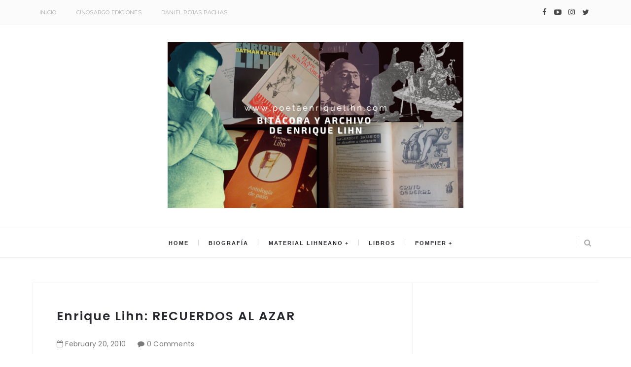

--- FILE ---
content_type: text/javascript; charset=UTF-8
request_url: https://www.poetaenriquelihn.com/feeds/posts/default?alt=json-in-script&callback=authorshow
body_size: 61125
content:
// API callback
authorshow({"version":"1.0","encoding":"UTF-8","feed":{"xmlns":"http://www.w3.org/2005/Atom","xmlns$openSearch":"http://a9.com/-/spec/opensearchrss/1.0/","xmlns$blogger":"http://schemas.google.com/blogger/2008","xmlns$georss":"http://www.georss.org/georss","xmlns$gd":"http://schemas.google.com/g/2005","xmlns$thr":"http://purl.org/syndication/thread/1.0","id":{"$t":"tag:blogger.com,1999:blog-927398899225580894"},"updated":{"$t":"2025-12-16T13:39:06.201-08:00"},"category":[{"term":"Artículos sobre Lihn"},{"term":"poesía de Enrique Lihn"},{"term":"Noticias sobre Lihn"},{"term":"Artículos de Lihn"},{"term":"daniel rojas pachas"},{"term":"Lihn citado"},{"term":"Videos de Lihn"},{"term":"Narrativa de Enrique Lihn"},{"term":"poesía sobre Enrique Lihn"},{"term":"Batman en Chile"},{"term":"Entrevista a Lihn"},{"term":"Enrique Lihn"},{"term":"Libros de Enrique Lihn"},{"term":"Gerardo de Pompier"},{"term":"correspondencia de Enrique Lihn"},{"term":"Diario de muerte"},{"term":"Imágenes de Lihn"},{"term":"La Orquesta de Cristal"},{"term":"Datos sobre Enrique Lihn"},{"term":"El Arte de la palabra"},{"term":"Narrativa acerca de Enrique Lihn"},{"term":"libros sobre Enrique Lihn"},{"term":"publicaciones de Lihn"},{"term":"Entrevista sobre Lihn"},{"term":"Páginas sobre Lihn"},{"term":"Roberto Bolaño"},{"term":"Teatro de Lihn"},{"term":"Texto de Enrique Lihn"},{"term":"traducciones de Enrique Lihn"},{"term":"Andrea Lihn"},{"term":"Cómic y Lihn"},{"term":"Escrito en Cuba"},{"term":"Héctor Libertella"},{"term":"La pieza oscura"},{"term":"Nicanor Parra"},{"term":"Roger Santiváñez"},{"term":"Tamara Kamenszain"},{"term":"ensayos"},{"term":"fotos de Enrique Lihn"},{"term":"webs dedicas a Lihn"},{"term":"Antonio Cisneros"},{"term":"Claudio Bertoni"},{"term":"Cristián Huneeus"},{"term":"César Calvo"},{"term":"Derechos de autor"},{"term":"El Paseo Ahumada"},{"term":"El circo en llamas"},{"term":"Heberto Padilla"},{"term":"Jodorowsky"},{"term":"Jorge Edwards"},{"term":"José Emilio Pacheco"},{"term":"Lezama Lima"},{"term":"Manuel Silva Acevedo"},{"term":"Martín Cinzano"},{"term":"Pedro Lastra"},{"term":"Quebrantahuesos"},{"term":"Revista Tebaida"},{"term":"Texto para Enrique Lihn"},{"term":"adaptaciones de la obra de Lihn"},{"term":"biografía"},{"term":"caricaturas de Enrique Lihn"},{"term":"documentos de Lihn"},{"term":"happenings"},{"term":"Óscar Barrientos Bradasic"}],"title":{"type":"text","$t":"Enrique Lihn"},"subtitle":{"type":"html","$t":"Web dedicada al escritor y poeta chileno Enrique Lihn. Autor de La orquesta de cristal, El arte de la palabra, La pieza oscura y La musiquilla de las pobres esferas. Uno de los poetas más importantes de Chile y Latinoamérica de la segunda mitad del siglo XX."},"link":[{"rel":"http://schemas.google.com/g/2005#feed","type":"application/atom+xml","href":"https:\/\/www.poetaenriquelihn.com\/feeds\/posts\/default"},{"rel":"self","type":"application/atom+xml","href":"https:\/\/www.blogger.com\/feeds\/927398899225580894\/posts\/default?alt=json-in-script"},{"rel":"alternate","type":"text/html","href":"https:\/\/www.poetaenriquelihn.com\/"},{"rel":"hub","href":"http://pubsubhubbub.appspot.com/"},{"rel":"next","type":"application/atom+xml","href":"https:\/\/www.blogger.com\/feeds\/927398899225580894\/posts\/default?alt=json-in-script\u0026start-index=26\u0026max-results=25"}],"author":[{"name":{"$t":"daniel rojas pachas"},"uri":{"$t":"http:\/\/www.blogger.com\/profile\/11805401690051993255"},"email":{"$t":"noreply@blogger.com"},"gd$image":{"rel":"http://schemas.google.com/g/2005#thumbnail","width":"32","height":"32","src":"\/\/blogger.googleusercontent.com\/img\/b\/R29vZ2xl\/AVvXsEjyzNDEvoorCb4iwyFNn-o8HwI5sv9D1OFWySJRM-O7GWH7T5FpChsLM4fmuY4j_luzxPF0o0tWmTsbcdQ7t9JGXpP_mve63x2BwbQ1m6ENdpdvUznoeQTNFoDwxs0UAA\/s113\/xLedELeb_400x400.jpg"}}],"generator":{"version":"7.00","uri":"http://www.blogger.com","$t":"Blogger"},"openSearch$totalResults":{"$t":"478"},"openSearch$startIndex":{"$t":"1"},"openSearch$itemsPerPage":{"$t":"25"},"entry":[{"id":{"$t":"tag:blogger.com,1999:blog-927398899225580894.post-8052559955554247397"},"published":{"$t":"2023-09-26T22:31:00.002-07:00"},"updated":{"$t":"2023-09-26T22:31:15.817-07:00"},"category":[{"scheme":"http://www.blogger.com/atom/ns#","term":"Artículos sobre Lihn"},{"scheme":"http://www.blogger.com/atom/ns#","term":"daniel rojas pachas"}],"title":{"type":"text","$t":"Investigación sobre Enrique Lihn y su ensayística durante la dictadura y la Guerra Fría en De Vlaamse Scriptie Bank"},"content":{"type":"html","$t":"\u003Cp style=\"text-align: center;\"\u003E\u0026nbsp;\u003C\/p\u003E\u003Cdiv class=\"separator\" style=\"clear: both; text-align: center;\"\u003E\u003Ca href=\"https:\/\/blogger.googleusercontent.com\/img\/b\/R29vZ2xl\/AVvXsEiGRyexifBaXJXPbjPYYuxVG6zOd2OKa0Daoy-zAy3MuPRHCF1mFoXZjqRSX1kZPlgNz0xTN0sBNUl-8GIoCkhPHuZv8xuI2eXIAgNGMBEQHaCJYeJaRtJ2ehgrY3V7SaRnpuW3niTcwEhpQ03wGamOfAR2Gibo4i00tdHgax2dNgjdQCU2uU-GdAtfbIGn\/s1747\/Investigaci%C3%B3n%20de%20Daniel%20Rojas%20Pachas%20sobre%20Enrique%20Lihn%20ensayos.jpg\" style=\"margin-left: 1em; margin-right: 1em;\"\u003E\u003Cimg border=\"0\" data-original-height=\"889\" data-original-width=\"1747\" src=\"https:\/\/blogger.googleusercontent.com\/img\/b\/R29vZ2xl\/AVvXsEiGRyexifBaXJXPbjPYYuxVG6zOd2OKa0Daoy-zAy3MuPRHCF1mFoXZjqRSX1kZPlgNz0xTN0sBNUl-8GIoCkhPHuZv8xuI2eXIAgNGMBEQHaCJYeJaRtJ2ehgrY3V7SaRnpuW3niTcwEhpQ03wGamOfAR2Gibo4i00tdHgax2dNgjdQCU2uU-GdAtfbIGn\/s16000\/Investigaci%C3%B3n%20de%20Daniel%20Rojas%20Pachas%20sobre%20Enrique%20Lihn%20ensayos.jpg\" \/\u003E\u003C\/a\u003E\u003C\/div\u003E\u003Cbr \/\u003E\u003Cp\u003E\u003C\/p\u003E\u003Cp style=\"text-align: center;\"\u003EInvestigación de Daniel Rojas Pachas sobre Enrique Lihn y su ensayística durante la dictadura y la Guerra Fría en el Banco Flamenco de Tesis (De Vlaamse Scriptie Bank)\u003C\/p\u003E\u003Cp style=\"text-align: center;\"\u003E\u003Ca href=\"https:\/\/www.scriptiebank.be\/scriptie\/2023\/un-sueno-razonable-el-caso-de-enrique-lihn-estudio-de-su-ensayistica-escrita-en-el\"\u003Ehttps:\/\/www.scriptiebank.be\/scriptie\/2023\/un-sueno-razonable-el-caso-de-enrique-lihn-estudio-de-su-ensayistica-escrita-en-el\u003C\/a\u003E\u003C\/p\u003E\u003Cp style=\"text-align: center;\"\u003EUn sueño razonable. El caso de Enrique Lihn: estudio de su ensayística escrita en el marco de la Guerra Fría en Chile\u003C\/p\u003E"},"link":[{"rel":"replies","type":"application/atom+xml","href":"https:\/\/www.poetaenriquelihn.com\/feeds\/8052559955554247397\/comments\/default","title":"Enviar comentarios"},{"rel":"replies","type":"text/html","href":"https:\/\/www.poetaenriquelihn.com\/2023\/09\/investigacion-sobre-enrique-lihn-y-su.html#comment-form","title":"0 comentarios"},{"rel":"edit","type":"application/atom+xml","href":"https:\/\/www.blogger.com\/feeds\/927398899225580894\/posts\/default\/8052559955554247397"},{"rel":"self","type":"application/atom+xml","href":"https:\/\/www.blogger.com\/feeds\/927398899225580894\/posts\/default\/8052559955554247397"},{"rel":"alternate","type":"text/html","href":"https:\/\/www.poetaenriquelihn.com\/2023\/09\/investigacion-sobre-enrique-lihn-y-su.html","title":"Investigación sobre Enrique Lihn y su ensayística durante la dictadura y la Guerra Fría en De Vlaamse Scriptie Bank"}],"author":[{"name":{"$t":"daniel rojas pachas"},"uri":{"$t":"http:\/\/www.blogger.com\/profile\/11805401690051993255"},"email":{"$t":"noreply@blogger.com"},"gd$image":{"rel":"http://schemas.google.com/g/2005#thumbnail","width":"32","height":"32","src":"\/\/blogger.googleusercontent.com\/img\/b\/R29vZ2xl\/AVvXsEjyzNDEvoorCb4iwyFNn-o8HwI5sv9D1OFWySJRM-O7GWH7T5FpChsLM4fmuY4j_luzxPF0o0tWmTsbcdQ7t9JGXpP_mve63x2BwbQ1m6ENdpdvUznoeQTNFoDwxs0UAA\/s113\/xLedELeb_400x400.jpg"}}],"media$thumbnail":{"xmlns$media":"http://search.yahoo.com/mrss/","url":"https:\/\/blogger.googleusercontent.com\/img\/b\/R29vZ2xl\/AVvXsEiGRyexifBaXJXPbjPYYuxVG6zOd2OKa0Daoy-zAy3MuPRHCF1mFoXZjqRSX1kZPlgNz0xTN0sBNUl-8GIoCkhPHuZv8xuI2eXIAgNGMBEQHaCJYeJaRtJ2ehgrY3V7SaRnpuW3niTcwEhpQ03wGamOfAR2Gibo4i00tdHgax2dNgjdQCU2uU-GdAtfbIGn\/s72-c\/Investigaci%C3%B3n%20de%20Daniel%20Rojas%20Pachas%20sobre%20Enrique%20Lihn%20ensayos.jpg","height":"72","width":"72"},"thr$total":{"$t":"0"}},{"id":{"$t":"tag:blogger.com,1999:blog-927398899225580894.post-3608742961872566992"},"published":{"$t":"2022-11-21T12:31:00.005-08:00"},"updated":{"$t":"2022-11-21T12:31:49.062-08:00"},"category":[{"scheme":"http://www.blogger.com/atom/ns#","term":"poesía sobre Enrique Lihn"}],"title":{"type":"text","$t":"Escuchando a Enrique Lihn en YouTube mientras lavo platos, por Martín Cinzano"},"content":{"type":"html","$t":"\u003Cp style=\"text-align: right;\"\u003E\u003Cbr \/\u003E\u003C\/p\u003E\u003Cp style=\"text-align: right;\"\u003E\u003Cbr \/\u003E\u003C\/p\u003E\u003Cdiv class=\"separator\" style=\"clear: both; text-align: center;\"\u003E\u003Ca href=\"https:\/\/blogger.googleusercontent.com\/img\/b\/R29vZ2xl\/AVvXsEjIIOAbsgGD6bhKNZUyKhD8DfHuCgq_Orq9Jlkj2ZaUcJsqu2Ubiqavp6aabuUTJGRXAKNcBFqIk5MG7_wK6rFD9v0peXG_Ft_78OSeTC9h8lRiBxUabMt9P-y7sqQaP0mDKpjO9hkX-u8mbtOTDGZWv_YyCCT7EEIVthisYqV4hlsV0kzRPhYWkrtN\/s400\/Enrique%20Lihn.jpg\" imageanchor=\"1\" style=\"margin-left: 1em; margin-right: 1em;\"\u003E\u003Cimg border=\"0\" data-original-height=\"268\" data-original-width=\"400\" src=\"https:\/\/blogger.googleusercontent.com\/img\/b\/R29vZ2xl\/AVvXsEjIIOAbsgGD6bhKNZUyKhD8DfHuCgq_Orq9Jlkj2ZaUcJsqu2Ubiqavp6aabuUTJGRXAKNcBFqIk5MG7_wK6rFD9v0peXG_Ft_78OSeTC9h8lRiBxUabMt9P-y7sqQaP0mDKpjO9hkX-u8mbtOTDGZWv_YyCCT7EEIVthisYqV4hlsV0kzRPhYWkrtN\/s16000\/Enrique%20Lihn.jpg\" \/\u003E\u003C\/a\u003E\u003C\/div\u003E\u003Cbr \/\u003E\u003Cp style=\"text-align: center;\"\u003E\u003Cbr \/\u003E\u003C\/p\u003E\u003Cp style=\"text-align: right;\"\u003E\u0026nbsp;A \u003Ci\u003ERojas Pachas\u003C\/i\u003E\u003C\/p\u003E\u003Cp style=\"text-align: right;\"\u003E\u0026nbsp;\u003C\/p\u003E\u003Cp\u003E\u003Cbr \/\u003E\u003C\/p\u003E\u003Cp\u003EAbundantes cortes en los dedos\u003C\/p\u003E\u003Cp\u003Eevidencian déficit atencional\u003C\/p\u003E\u003Cp\u003Een momentos cruciales,\u003C\/p\u003E\u003Cp\u003Eacaso jamás practicaremos la forma civil\u003C\/p\u003E\u003Cp\u003Ede lavar un rallador de queso\u003C\/p\u003E\u003Cp\u003Eni de conjugar correctamente être;\u003C\/p\u003E\u003Cp\u003Etambién para gritar conchetumadre hay una técnica,\u003C\/p\u003E\u003Cp\u003Edecía cierto tío lejano\u003C\/p\u003E\u003Cp\u003Emientras se enredaba en un asado imposible\u003C\/p\u003E\u003Cp\u003Ecortado por el viento del litoral,\u003C\/p\u003E\u003Cp\u003Epero los dedos tajeados nada quieren saber\u003C\/p\u003E\u003Cp\u003Ede resortes dialógicos mal engrasados\u003C\/p\u003E\u003Cp\u003Eo de la mnemotecnia del lavador de platos\u003C\/p\u003E\u003Cp\u003Evacunado contra el tétanos y el lirismo,\u003C\/p\u003E\u003Cp\u003Een todo caso, campeones\u003C\/p\u003E\u003Cp\u003Eel hecho empírico es: asoma aleta negra\u003C\/p\u003E\u003Cp\u003Ede cuchillo sumergido como tiburón\u003C\/p\u003E\u003Cp\u003Een un maremágnum pródigo en especies endémicas\u003C\/p\u003E\u003Cp\u003E—alguien dirá, obvio: los restos de un mismo naufragio—, tipo\u003C\/p\u003E\u003Cp\u003Ecilantro, epazote y alguna que otra\u003C\/p\u003E\u003Cp\u003Egota de nuestra sangre.\u003C\/p\u003E\u003Cp\u003E\u0026nbsp;\u003C\/p\u003E\u003Cp\u003E\u0026nbsp;\u003C\/p\u003E\u003Cp\u003E\u003Cbr \/\u003E\u003C\/p\u003E\u003Cp style=\"text-align: right;\"\u003Een Temblor de párpado, 2020\u003C\/p\u003E\u003Cp style=\"text-align: right;\"\u003EGramaje Ediciones\u003C\/p\u003E\u003Cp style=\"text-align: right;\"\u003E\u003Cbr \/\u003E\u003C\/p\u003E\u003Cp style=\"text-align: right;\"\u003EFoto: Claudia Donoso\u003C\/p\u003E"},"link":[{"rel":"replies","type":"application/atom+xml","href":"https:\/\/www.poetaenriquelihn.com\/feeds\/3608742961872566992\/comments\/default","title":"Enviar comentarios"},{"rel":"replies","type":"text/html","href":"https:\/\/www.poetaenriquelihn.com\/2022\/11\/escuchando-enrique-lihn-en-youtube.html#comment-form","title":"0 comentarios"},{"rel":"edit","type":"application/atom+xml","href":"https:\/\/www.blogger.com\/feeds\/927398899225580894\/posts\/default\/3608742961872566992"},{"rel":"self","type":"application/atom+xml","href":"https:\/\/www.blogger.com\/feeds\/927398899225580894\/posts\/default\/3608742961872566992"},{"rel":"alternate","type":"text/html","href":"https:\/\/www.poetaenriquelihn.com\/2022\/11\/escuchando-enrique-lihn-en-youtube.html","title":"Escuchando a Enrique Lihn en YouTube mientras lavo platos, por Martín Cinzano"}],"author":[{"name":{"$t":"daniel rojas pachas"},"uri":{"$t":"http:\/\/www.blogger.com\/profile\/11805401690051993255"},"email":{"$t":"noreply@blogger.com"},"gd$image":{"rel":"http://schemas.google.com/g/2005#thumbnail","width":"32","height":"32","src":"\/\/blogger.googleusercontent.com\/img\/b\/R29vZ2xl\/AVvXsEjyzNDEvoorCb4iwyFNn-o8HwI5sv9D1OFWySJRM-O7GWH7T5FpChsLM4fmuY4j_luzxPF0o0tWmTsbcdQ7t9JGXpP_mve63x2BwbQ1m6ENdpdvUznoeQTNFoDwxs0UAA\/s113\/xLedELeb_400x400.jpg"}}],"media$thumbnail":{"xmlns$media":"http://search.yahoo.com/mrss/","url":"https:\/\/blogger.googleusercontent.com\/img\/b\/R29vZ2xl\/AVvXsEjIIOAbsgGD6bhKNZUyKhD8DfHuCgq_Orq9Jlkj2ZaUcJsqu2Ubiqavp6aabuUTJGRXAKNcBFqIk5MG7_wK6rFD9v0peXG_Ft_78OSeTC9h8lRiBxUabMt9P-y7sqQaP0mDKpjO9hkX-u8mbtOTDGZWv_YyCCT7EEIVthisYqV4hlsV0kzRPhYWkrtN\/s72-c\/Enrique%20Lihn.jpg","height":"72","width":"72"},"thr$total":{"$t":"0"}},{"id":{"$t":"tag:blogger.com,1999:blog-927398899225580894.post-7983674734839144473"},"published":{"$t":"2022-10-17T21:52:00.003-07:00"},"updated":{"$t":"2022-10-17T21:52:54.008-07:00"},"category":[{"scheme":"http://www.blogger.com/atom/ns#","term":"Artículos sobre Lihn"},{"scheme":"http://www.blogger.com/atom/ns#","term":"daniel rojas pachas"},{"scheme":"http://www.blogger.com/atom/ns#","term":"Gerardo de Pompier"}],"title":{"type":"text","$t":" Gerardo de Pompier y Enrique Lihn"},"content":{"type":"html","$t":"\u003Cdiv class=\"separator\" style=\"clear: both; text-align: center;\"\u003E\u003Ca href=\"https:\/\/blogger.googleusercontent.com\/img\/b\/R29vZ2xl\/AVvXsEi7KAlSxFRhmpEgCrS8ow37ObQqq6eKS6uoBKWpIH3FuMzieVco4UPBn5rps8jyMTyGTTuCstQs8SRDKivJ5S0je_a-rrYa-adKZ3iSgALxNu8X0pNCBwFYcq4T1rarvi2fv2rrfFQMUA3afhLTs_PFBGExWbF50YR6BOhF2ikCB85W1K0I310kJWqb\/s660\/Enrique%20Lihn%20y%20Gerardo%20de%20Pompier%20por%20Daniel%20Rojas%20Pachas.jpg\" imageanchor=\"1\" style=\"margin-left: 1em; margin-right: 1em;\"\u003E\u003Cimg border=\"0\" data-original-height=\"608\" data-original-width=\"660\" src=\"https:\/\/blogger.googleusercontent.com\/img\/b\/R29vZ2xl\/AVvXsEi7KAlSxFRhmpEgCrS8ow37ObQqq6eKS6uoBKWpIH3FuMzieVco4UPBn5rps8jyMTyGTTuCstQs8SRDKivJ5S0je_a-rrYa-adKZ3iSgALxNu8X0pNCBwFYcq4T1rarvi2fv2rrfFQMUA3afhLTs_PFBGExWbF50YR6BOhF2ikCB85W1K0I310kJWqb\/s16000\/Enrique%20Lihn%20y%20Gerardo%20de%20Pompier%20por%20Daniel%20Rojas%20Pachas.jpg\" \/\u003E\u003C\/a\u003E\u003C\/div\u003E\u003Cbr \/\u003E\u003Cp style=\"text-align: center;\"\u003E\u003Cbr \/\u003E\u003C\/p\u003E\u003Cp style=\"text-align: justify;\"\u003E\u003Cbr \/\u003E\u003C\/p\u003E\u003Cp style=\"text-align: justify;\"\u003EGerardo de Pompier y Enrique Lihn\u003C\/p\u003E\u003Cp style=\"text-align: justify;\"\u003EDaniel Rojas Pachas\u0026nbsp;\u003C\/p\u003E\u003Cp style=\"text-align: justify;\"\u003EPublicado en:\u0026nbsp;\u003Ca href=\"https:\/\/letralia.com\/sala-de-ensayo\/2022\/10\/17\/enrique-lihn-gerardo-de-pompier\/\"\u003Ehttps:\/\/letralia.com\/sala-de-ensayo\/2022\/10\/17\/enrique-lihn-gerardo-de-pompier\/\u003C\/a\u003E\u003C\/p\u003E\u003Cp style=\"text-align: justify;\"\u003E\u003Cbr \/\u003E\u003C\/p\u003E\u003Cp style=\"text-align: justify;\"\u003E\u003Cb\u003EIntroducción\u003C\/b\u003E\u003C\/p\u003E\u003Cp style=\"text-align: justify;\"\u003EGerardo de Pompier resulta crucial dentro de la producción de Enrique Lihn. Este personaje es la voz dentro de su producción narrativa, además de su alter ego en múltiples piezas intermediales, que el chileno realizó en las décadas del setenta y ochenta.\u003C\/p\u003E\u003Cp style=\"text-align: justify;\"\u003ELas novelas de Lihn están plagadas de personajes excéntricos, metecos desfasados envueltos en happenings que no se resuelven y excusas de historias que son tramadas por Pompier, como máximo histrión, capaz de aglutinar en su retórica, elementos que Lihn rescata de los grandes discursos y de los movimientos de época que han terminado convertidos en detritus cultural.\u0026nbsp;\u003C\/p\u003E\u003Cp style=\"text-align: justify;\"\u003ELihn en lugar de callar y generar obras complacientes con el poder o en contra parte, publicar textos panfletarios tomando el lugar de las víctimas y los silenciados, como divisa de lucha, opta por saturar la maquinaria comunicativa y la hace chirriar con un caudal discursivo de palabrería impotente.\u0026nbsp;\u003C\/p\u003E\u003Cp style=\"text-align: justify;\"\u003EEn ese sentido, Pompier encarna la censura, el silenciamiento y las máscaras de un lenguaje corrupto, expropiado por la dictadura, el cual actúa:\u0026nbsp;\u003C\/p\u003E\u003Cp style=\"text-align: justify;\"\u003E\u0026nbsp; \u0026nbsp; \u0026nbsp; \u0026nbsp; \u0026nbsp; \u0026nbsp; \u0026nbsp;En tanto sujeto de la enunciación-enunciado (no sólo como personaje) y constituye la personificación, la máscara, del problema que aborda miméticamente el texto: el de la vaciedad del discurso que, a favor de las palabras “actúa” tantas veces en total discordancia con las mismas, que lo mismo se puede repetir mecánicamente con muy distintos móviles inconfesados. El discurso ideológico peca de esta mudez verbalizadora (Marín, 1978, p. 56).\u003C\/p\u003E\u003Cp style=\"text-align: justify;\"\u003EPompier es un vocablo francés que significa pomposo, el nombre además alude al llamado Art Pompier, denominación peyorativa destinada a la pintura academicista francesa de fines del XIX.\u0026nbsp;\u003C\/p\u003E\u003Cp style=\"text-align: justify;\"\u003EEl Art Pompier refiere a artistas que validados por la Academia de Bellas Artes, hicieron uso de prestigiados estilos y temas alegóricos e historicistas, llegando a convertirse en artistas oficiales en contubernio con el poder. Se trata de un arte orientado al consumo burgués y halagüeño con las masas, debido a las convenciones de su composición.\u0026nbsp;\u003C\/p\u003E\u003Cp style=\"text-align: justify;\"\u003E\u0026nbsp; \u0026nbsp; José Alavez indica que el Art Pompier junto a otras formas de arte cliché han resurgido a través del kitsch y el camp. \"Ahora bien, contamos con una serie de manifestaciones artísticas que la distancia de los años nos ha permitido encasillar como kitsch (la pintura academicista “pompier”, los retratos de Boldini, las obras de los regímenes nazi y estalinista)” (Alavez, 2017, p. 77).\u0026nbsp;\u003C\/p\u003E\u003Cp style=\"text-align: justify;\"\u003EEl caso de Alexandre Cabanel resulta paradigmático. En 1845 el pintor es galardonado con el segundo premio de Roma y nombrado profesor y miembro de la Escuela de Bellas Artes. Su fama la adquiere con la pintura Nacimiento de Venus, obra representativa del Art Pompier y que Cabanel presentó en el Salón de París de 1863.\u0026nbsp;\u003C\/p\u003E\u003Cp style=\"text-align: justify;\"\u003E\u0026nbsp; \u0026nbsp; La pintura fue adquirida por Napoleón III para su colección personal. En torno a Cabanel y el Salón de París, surge una polémica que desembocará en el nacimiento de las vanguardias, debido al conservadurismo de la institución y los premios y espacios privilegiados que se entregaban a los artistas académicos. Este hecho, la novela La orquesta de cristal de Lihn, lo refleja enmascarado a través de los cronistas\/copistas, que al amparo de la Fundación X y Charles Royce medran por años hasta entrado el periodo de las Guerras Mundiales.\u0026nbsp;\u003C\/p\u003E\u003Cp style=\"text-align: justify;\"\u003E\u0026nbsp; \u0026nbsp; \u0026nbsp; \u0026nbsp; \u0026nbsp; \u0026nbsp; \u0026nbsp;Los cronistas de La orquesta de cristalyuxtaponen géneros menores de la belle époque: folletín, poesía en prosa, diario de vida, entre otras formas. La narraciónprivilegia\u0026nbsp; los\u0026nbsp; lugares\u0026nbsp; comunes,\u0026nbsp; propios\u0026nbsp; de\u0026nbsp; los\u0026nbsp; estilos\u0026nbsp; de\u0026nbsp; moda.En\u0026nbsp; cuanto\u0026nbsp; a\u0026nbsp; las vocesque encontramos al\u0026nbsp; interior\u0026nbsp; de La\u0026nbsp; orquesta\u0026nbsp; de\u0026nbsp; cristal, estasocupan como disfraz el galicismo mental y el saber europeo (Rojas Pachas, 2020, p.4)\u003C\/p\u003E\u003Cp style=\"text-align: justify;\"\u003EEn cuanto a El arte de la palabra, la última de las novelas de Lihn, es importante detenernos en la figura de Jean-Léon Gérôme, otro representante del Art Pompier y líder del renacimiento griego. Gérôme es parte de la corriente hiperrealista, fue nombrado profesor de la Escuela de Bellas Artes en 1864 y durante su extensa carrera realizó retratos a figuras públicas y autoridades, pero un cuadro que merece nuestra atención es Pigmalión y Galatea de 1890. El cuadro muestra a Pigmalión abrazando a su creación, la figura de marfil, pues para el personaje de la pintura, la realidad le resulta insustancial y el mundo sólo cobra sentido a través de los artificios que creamos.\u0026nbsp;\u003C\/p\u003E\u003Cp style=\"text-align: justify;\"\u003E\u0026nbsp; \u0026nbsp; El hiperrealismo que profesa este practicante del Art Pompier guarda un valioso reflejo en función de lo que El arte de la palabra plasma respecto a los artistas e intelectuales, como una cofradía que busca lucrar a través de su discurso.\u0026nbsp;\u003C\/p\u003E\u003Cp style=\"text-align: justify;\"\u003E\u0026nbsp; \u0026nbsp; La retórica del intelectual opera como mimesis del discurso de poder. El discurso de la autoridad conforma la realidad, pues en la novela, Miranda, como región hiperreal sólo existe en la medida de las palabras del dictador, sus simulacros y la docilidad que tienen los habitantes frente al prestigio de la ideología instituida. Esto gracias a la palabrería y el cúmulo de documentos que dan sustento a los sujetos e instituciones.\u0026nbsp;\u003C\/p\u003E\u003Cp style=\"text-align: justify;\"\u003E\u0026nbsp; \u0026nbsp;Es primordial establecer la relación que Lihn pone de manifiesto entre poder y arte, dando cuenta del oficialismo y las variadas máscaras que asume el escritor diletante para adaptarse y sobrevivir acorde a los designios de quien controla la realidad.\u003C\/p\u003E\u003Cp style=\"text-align: justify;\"\u003E\u003Cbr \/\u003E\u003C\/p\u003E\u003Cp style=\"text-align: justify;\"\u003E\u003Cb\u003EArte y poder en la escritura lihneana\u003C\/b\u003E\u003C\/p\u003E\u003Cp style=\"text-align: justify;\"\u003E\u0026nbsp; \u0026nbsp; En la narrativa de Lihn, el “Protector” de El arte de la palabra funge el rol de eterno dictador y centro de todas las relaciones en la anti utópica Miranda. Su poder ha ensayado todos los modelos para perpetuarse por más de 80 años en el gobierno, al punto que la versión actual\u0026nbsp; ha sucedido a su padre con el cual no guarda distinción: “El Protector se encuentra aquí y vela desde hace medio siglo para que todos los períodos pasados de la historia de la República sean contemporáneos de su presente y para que éste guarde el secreto de sus diferencias en relación a esos períodos\" (Lihn, 1980, p. 139).\u003C\/p\u003E\u003Cp style=\"text-align: justify;\"\u003E\u0026nbsp; \u0026nbsp; \u0026nbsp;Tal como indica la cita, el “Protector” es un líder omnímodo con un poder transhistórico que se renueva a través de la edición, un ready made que va adoptando y adaptando las ideologías de turno y los modelos políticos privilegiados a nivel mundial. Pompier por su parte, en calidad de sujeto desfasado, realiza la misma operación de andamiaje ideológico, a fin de ajustarse al mejor mundo posible. “Esa iniciativa cual es la de retribuir la generosidad de Miranda –nuestro anfitrión abstracto pero esencial- ofreciéndole un magno recital de poesía en algún punto público de la república” (Lihn Arte, p. 188). Peter Sloterdijk señala respecto al poder como kitsch discursivo, que \"Todo fascismo es un efecto de redacción; es de antemano un fenómeno deutero-fascista\" (2005, p. 96).\u0026nbsp; \u0026nbsp;\u0026nbsp;\u003C\/p\u003E\u003Cp style=\"text-align: justify;\"\u003E\u0026nbsp; \u0026nbsp; \u0026nbsp;El “Protector” instituye la realidad y gobierna a través de la escritura que hace del mundo, imponiendo sus palabras sobre la ciudadanía que está bajo su amparo. La masa escucha hipnotizada la puesta en escena del dictador pues tal como expone la narración. “Es evidente que nadie en este país puede sustraerse a la obligación de asistir a los actos de masas, el último de los medios de esparcimiento que por lo demás las circunstancias permiten” (Lihn, 1980, p. 295).\u0026nbsp;\u003C\/p\u003E\u003Cp style=\"text-align: justify;\"\u003E\u0026nbsp; \u0026nbsp; \u0026nbsp;La figura del regente opera bajo el culto a la personalidad, como si se tratase de una estrella musical o un actor. Esto favorece a sus fines de conversión de los afectos y predisposición del público a ser seducido. En la Plaza de la Libertad de Palabra, el “Protector” esgrime un discurso que hace eco con los dogmas del neoliberalismo y señala que los sujetos son un producto y en la medida que determinados hombres no cuentan con las capacidades, para establecerse como líderes en una sociedad de libre mercado, deben entregar su fuerza de trabajo al mejor postor. El líder supremo instituye así los lineamientos que regirán a Miranda como una empresa durante un próximo periodo: “La sociedad es una sociedad comercial dominada por sus miembros más capaces con fines de lucro, mientras que la propiedad privada de los medios de producción constituye, obvio es decirlo, un derecho absoluto” (Lihn, 1980, p. 245).\u0026nbsp;\u003C\/p\u003E\u003Cp style=\"text-align: justify;\"\u003E\u0026nbsp; \u0026nbsp; \u0026nbsp; Pompier por su parte, escenifica un afectado discurso en Punta Lagartos, lejana provincia de Miranda, a fin de elogiar al régimen y para ello realiza comparaciones del país con la obra filosófica de Kant. El dandi pondera a Miranda como una pieza que podría haber pensado Tomás Moro, además adula la poesía del escritor oficial Áulico Arenales, sin embargo, nadie logra captar su mensaje, pues el micrófono falla y una tormenta espanta al público, quedando sólo un reducido grupo, encabezado por la poeta erótica Urbana Concha que denomina a Pompier, el “Arca de la Palabra” (Lihn, 1980, p. 118). Inocencio Pícaro Matamoros, encargado de gestionar la actividad propuesta por el régimen, señala en una carta posterior, excusas por las fallas técnicas y promete valerse incluso de la lingüística transformacional para rescatar del diluvio las palabras del desfasado artista.\u0026nbsp;\u003C\/p\u003E\u003Cp style=\"text-align: justify;\"\u003E\u0026nbsp; \u0026nbsp; En cuanto a las nociones que Pompier sostiene respecto a la escena literaria y sus cofradías, encontramos un vínculo entre sus presupuestos y la visión mercantilista de sociedad que rige a Miranda. El dandi presenta la literatura como un club o empresa privada, que se sustenta en torno a leyes del mercado, haciendo mimesis con la idea de sociedad impuesta por el “Protector”.\u0026nbsp;\u003C\/p\u003E\u003Cp style=\"text-align: justify;\"\u003E\u0026nbsp; \u0026nbsp; Según Pompier, la literatura se compone de miembros: \"misterios de la vocación literaria-son obras de quienes los pronuncian ante la multitud, en la plaza, la iglesia o en el comedor ubicuo del Club de Leones, el Rotary Club o el Pen Club\" (Lihn Arte p. 219). Sujetos dispuestos a vender sus palabras como una mercadería.\u0026nbsp;\u003C\/p\u003E\u003Cp style=\"text-align: justify;\"\u003E\u0026nbsp; \u0026nbsp;El merchandising de la palabra, el narrador lo expone a través de la cacería de premios y el someterse frente a la autoridad como seguidor de su causa. Pompier refiere tanto al más pequeño escribiente como a los que alcanzan las más altas cumbres. \"La vaca sagrada (en el decir de sus amigos y discípulos) comulga aún, al momento de recibir el Premio Nobel de Literatura, con el último de los poetas inéditos\" (Lihn, 1980, p. 214).\u003C\/p\u003E\u003Cp style=\"text-align: justify;\"\u003E\u0026nbsp; \u0026nbsp; Todo esto se expone de manera detallada en la primera parte del texto, titulada igual que la novela “El arte de la palabra”. Se trata de una especie de manifiesto redactado por Pompier, en el cual de forma irónica, denomina a todo gremio de escritores secta: “La Secta, gracias a su perfecta organización impersonal, colectiva y abstracta” (Lihn, 1980, p. 225).\u0026nbsp;\u003C\/p\u003E\u003Cp style=\"text-align: justify;\"\u003E\u0026nbsp; \u0026nbsp; En esa medida, las novelas de Lihn y en general, las obras que ponen en escena a Pompier, priorizan desenmascarar el vacío que subyace en toda retórica ideológica. A la manera de François Rabelais, el chileno pone en crisis el lenguaje y desnuda el vacío oculto tras una suma de ropajes dogmáticos. Por eso denomina a sus novelas “texto bufonesco” (Lihn, 1983; cit. en Díaz, 1983, p. 53).\u0026nbsp;\u003C\/p\u003E\u003Cp style=\"text-align: justify;\"\u003E\u0026nbsp; \u0026nbsp; La trilogía narrativa de Lihn sobre el poder expone las maneras que adoptan los sujetos en pos de una imagen estereotipada de éxito. Estamos ante uniformes prestigiados, en función de los metarrelatos imperantes. Lihn dice: “Mima el desesperado esfuerzo del exponente cultural de mundos subdesarrollados por cubrir su desnudez (Adán en traje de etiqueta o “a pata pelada y con leva”): el subdesarrollo es un fenómeno que afecta también al cuerpo verbal y cultural del hombre” (Lihn, 1996, p. 587).\u003C\/p\u003E\u003Cp style=\"text-align: justify;\"\u003E\u0026nbsp; \u0026nbsp; Lo real en estas obras es un “locus horridus” (Lihn, 1996, p. 592) generado a partir de la duplicación de los mecanismos retóricos e ideológicos del dictador. Se asume la voz de aquel que detenta el poder y puede silenciar a gusto, encubriendo el horror al vacío con cháchara. La obra de arte funciona en este caso, como una máquina que replica el habla represiva y somete al lector a confrontar hiperrealidades basadas en la censura, la explotación, la opresión y nos confronta con máscaras artificiales o lingüísticas, que dan sustento a lo que nos han presentado como realidad.\u0026nbsp;\u003C\/p\u003E\u003Cp style=\"text-align: justify;\"\u003E\u0026nbsp; \u0026nbsp;No ha de extrañarnos el uso del término \"máquina parlante\" (Ensayos, p. 88) que propone Héctor Libertella, para referirse a la narrativa de Lihn, pues el mismo autor reconoce la condición de aparato técnico de sus obras, al señalar que son mecanismos, artefactos que le sirven para aprovechar, dirigir o regular la acción de una fuerza, y en el caso del lenguaje literario, también de una impotencia.\u0026nbsp;\u0026nbsp;\u003C\/p\u003E\u003Cp style=\"text-align: justify;\"\u003E\u0026nbsp; \u0026nbsp;Como señalé al inicio, lo que Enrique Lihn busca por medio de su discurso literario es eliminar\u0026nbsp; todo índice de realidad, no se preocupa en verdad de sus personajes, la historia o el carácter sociológico de sus hablantes, lo que le interesa es profundizar en los procesos críticos que se funden con la ficción. Estos mecanismos se van extremando en su escritura. En cuanto a su narrativa, podemos ver la evolución de estas estrategias, desde su primera novela Batman en Chile, hasta llegar a su máxima realización en El arte de la palabra. Las tres novelas de Lihn, realizan con el lenguaje una operación que resulta análoga a los mecanismos que el poder dispone en el mundo extraliterario, por medio de una retórica que instituye simulacros. Lihn nos dice en ese sentido:\u0026nbsp;\u003C\/p\u003E\u003Cp style=\"text-align: justify;\"\u003E\u0026nbsp; \u0026nbsp; \u0026nbsp; \u0026nbsp; \u0026nbsp; \u0026nbsp; \u0026nbsp;Una cita de el o los lenguajes del poder (a sí mismos retóricos, vistosos y huecos), los cuales fundan la realidad en el voluntarismo performativo (no en lo que es sino en lo que es imperioso que sea, en lo que debe ser, a juicio del dictador de turno). La novela hace abuso de la prosopopeya, afectación de gravedad y pompa; figura literaria por la que se puede falsear el lenguaje de las cosas ausentes: en ausencia de los hechos, las palabras (Lihn, 1996, p.588).\u003C\/p\u003E\u003Cp style=\"text-align: justify;\"\u003E\u0026nbsp;En cuanto a la dimensión psicológica de este procedimiento hiperretórico, Lihn remite a la teoría del habla vacía de Jacques Lacan. La cháchara “alude a la palabra, a veces torrencial, del paciente, que no puede decir nada en el orden de verdad que le concierne, acerca de lo que verdaderamente le ocurre; pues esa palabra vacía tiene la función de ocultar la trama y rondarlo, aludiendo constantemente a lo que en ella se oculta” (Lihn, 1996, p. 580).\u003C\/p\u003E\u003Cp style=\"text-align: justify;\"\u003E\u0026nbsp; \u0026nbsp;En lo formal, la cháchara en calidad de habla vacía nos presenta una saturación del espacio y del signo que termina por generar una pérdida de sustancia, de realidad. Esto es explicado por Juan García Ponce, a través de la estética del vacío, que emerge como un correlato de lo abigarrado. En su libro La aparición de lo invisible, del año 1968, García Ponce habla del vacío a partir de la pintura de Gustav Klimt. El crítico mexicano entiende esta categoría estética como: “la aceptación de una decadencia” (1968, p. 56).\u0026nbsp;\u003C\/p\u003E\u003Cp style=\"text-align: justify;\"\u003E\u0026nbsp; \u0026nbsp; En las novelas de Lihn, los discursos y las palabras se atiborran, la yuxtaposición da cuenta de una incontinencia de mensajes sin referente. La pretensión de representar el mundo, sólo logra generar un habla vacía e incontinente. García Ponce señala: “De tanto representar, las obras ya no dicen ni siquiera su propia representación sino que la niegan. Su abigarramiento impide la distinción y se convierte en sinónimo de lo plano. De tan tupido, el bosque termina por parecer un desierto” (1968, p.56).\u003C\/p\u003E\u003Cp style=\"text-align: justify;\"\u003E\u0026nbsp; \u0026nbsp;La orquesta de cristal y las otras dos novelas lihneanas, pueden entenderse como recopilaciones de papeles o superposición de discursos que se autorrefieren. El chileno señala que el lenguaje es tan real como cualquier otra cosa, lo ve como un segundo cuerpo, por tanto decir lenguaje es implicarse en todas las relaciones que este tiene. Por eso la cháchara y Pompier, como su principal exponente, resultan cruciales para entender la máxima realización de las enfermedades que sufre el habla, pues en lugar de referirnos a las características propias de la realidad, surge el lenguaje vacío, de desintegración que se vale imposturas y se esconde tras los disfraces no declarados.\u0026nbsp;\u003C\/p\u003E\u003Cp style=\"text-align: justify;\"\u003E\u0026nbsp; \u0026nbsp;\u0026nbsp;\u003C\/p\u003E\u003Cp style=\"text-align: justify;\"\u003E\u003Cb\u003ELa cháchara como síntoma de una sociedad en ruinas.\u003C\/b\u003E\u003C\/p\u003E\u003Cp style=\"text-align: justify;\"\u003E\u0026nbsp; \u0026nbsp; \u0026nbsp;Pedro Lastra en su crítica a las novelas de Lihn señala: \"cuando se pasa de las palabras al referente, al abrir esa puerta no hay nada. Uno se encuentra en el desierto o en un sitio baldío\" (cit. en Lihn, 1996, p. 592). Enrique Lihn, a través de la voz de Gerardo de Pompier, escarba en los meandros de nuestra cultura y memoria fundacional. En su novela El arte de la palabra se dice: \"Bautizaron a Miranda con el nombre de ese personaje de \"La Tempestad\" de Shakespeare, la de la bellísima hija de Próspero el desposeído duque de Morán, símbolo de la ingenuidad y la pureza\" (Lihn, 1980, p. 239).\u003C\/p\u003E\u003Cp style=\"text-align: justify;\"\u003E\u0026nbsp; \u0026nbsp;Con esta sutil mención, el autor pone en juego un entramado de referencias, que nos lleva a confrontar múltiples niveles de representación: el Arielismo de Rodó, Ariel el espíritu (personaje shakesperiano) y el folclore pagano referido a espíritus y familiares de brujos.\u0026nbsp;\u003C\/p\u003E\u003Cp style=\"text-align: justify;\"\u003E\u0026nbsp; \u0026nbsp; Este tipo de caídas en abismo se producen a lo largo de sus novelas, con múltiples contenidos que se superponen de modo suplementario. La referencia y el nodo que Lihn establece con el Ariel y Shakespeare no es antojadizo, sino que como indica Gregory Ulmer en su teoría hiperretórica, provoca una rememoración del pasado y una proyección a futuro, siendo un hallazgo que se amplía a partir de una inscripción en su texto. La obra genera una extensa red de interacción entre vasos comunicantes, lo cual complejiza una interpretación unívoca de la región imaginaria que sirve de asiento a su última novela.\u003C\/p\u003E\u003Cp style=\"text-align: justify;\"\u003E\u0026nbsp; \u0026nbsp;La lectura de Miranda como región insular y su dictadura, nos vincula con las crónicas de viaje, la utopía de Tomás Moro y las distopías de Orwell (Oceanía) y también con Franz Kafka por el humor de situaciones intolerables. El locus horridus es un lugar inexpugnable, rodeado de condiciones arbitrarias impuestas por un poder absoluto. Miranda, como muestra de una invetio hiperretórica, remite en última instancia a los documentos fundacionales que buscaron pensar la identidad americana naciente, tras la caída de la Monarquía Española. En otro momento de la novela nos indican que el nombre de la región, se debe a los franceses, lo cual fija un nuevo vaso comunicante, esta vez con Rodó y lo que éste llamó nuestra herencia grecolatina. Legado que Domingo Faustino Sarmiento calificó como el discurso de las alturas.\u0026nbsp;\u003C\/p\u003E\u003Cp style=\"text-align: justify;\"\u003E\u0026nbsp; \u0026nbsp;De este modo, Lihn provoca por medio de la hiperretórica una revisión soterrada al bastardaje cultural y al mismo tiempo pone en escena el transhistoricismo, a través de “el Protector”. Este líder, resulta más que una ficcionalización del prototipo de dictador y caudillo americano, se trata de una alegoría que remite a la escritura derridiana. Enrique Lihn, como parte de su proclividad a combinar crítica y arte, acoge las reflexiones del francés en torno al signo. Agrega en cuanto a sus novelas y los procesos técnicos detrás de ellas, estamos ante un: “libro heterogéneo (de relaciones abigarradas o múltiples con otras escrituras, en el sentido derridiano de la palabra escritura)” (Lihn, 1996, p. 587).\u0026nbsp;\u003C\/p\u003E\u003Cp style=\"text-align: justify;\"\u003E\u0026nbsp; \u0026nbsp; El arte de la palabra nos indica que el dictador preserva su cargo gracias al móvil estatismo. Esta paradoja nos permite pensar en el signo literario como una ausencia que va a remitir a otro signo, que lo suple en su centro, en un juego de sustituciones infinitas dentro de un conjunto finito. “El Protector” encarna un rol transitivo en el poder, pues el lugar que ocupa en el texto es indefinido. Su origen se confunde con el de su padre y su abuelo hasta el principio de los tiempos. Al igual que el signo, el dictador no tiene origen y su centro, el gobierno al cual representa, está vacío y sólo cambia de nominación y discursos accesorios para validarse, ya que pasa de monarca a presidente republicano en una suplementariedad perpetua.\u0026nbsp;\u003C\/p\u003E\u003Cp style=\"text-align: justify;\"\u003E\u0026nbsp; \u0026nbsp; Con puestas en escena de este tipo, Enrique Lihn procura desbordar el habla y atiborrar su discurso narrativo con múltiples referencias que se suceden sin control, para demostrar que la única realidad que nos queda, luego de arrastrar toda la comunicación hacia la palabrería, es la palabra como artificio. La intención de estas producciones lihneanas es mostrar que lo único posible y real, es lo que decimos de las cosas desplazándolas. Podemos remitirnos a lo que Maurice Blanchot señala en El espacio literario: “como imagen, como palabra y como ritmo indica la proximidad amenazante de un afuera vago y vacío, existencia neutra, nula, sin límite, sórdida ausencia, asfixiante condensación donde, sin cesar, el ser se perpetúa en forma de nada\" (1992, p. 217).\u0026nbsp;\u003C\/p\u003E\u003Cp style=\"text-align: justify;\"\u003E\u0026nbsp; \u0026nbsp;En síntesis, Enrique Lihn es un practicante de ejercicios metalingüísticos que ponen en evidencia el choque entre la estructura del significado y la estructura del objeto. Sus textos exponen cómo los juegos de la imaginación y las representaciones mentales del mundo, las hacemos de manera convencional y automática.\u003C\/p\u003E\u003Cp style=\"text-align: justify;\"\u003E\u0026nbsp; \u0026nbsp; El horror vacui de la dictadura muestra el predominio de la voz del censor de turno. El mecanismo de supervivencia que Lihn advierte, para confrontar el vacío que deja la represión, es asumir el disfraz del poderoso como moneda de cambio. El lenguaje puede ser utilizado como un disfraz declarado, un fantasma artificial que emana como respuesta ante la uniformidad del discurso represor. Rodrigo Cánovas en su lectura de El arte de la palabra indica: \"El drama cultural que aquí se nos presenta es el de un cuerpo (vacío) habitado por un fantasma (que no le pertenece)” (1986, p. 41).\u003C\/p\u003E\u003Cp style=\"text-align: justify;\"\u003E\u0026nbsp; \u0026nbsp;La sociedad olvida que el recubrimiento es mera retórica y un constructo sustentado en el arte de la cháchara, por tanto el uniformado deja de reconocer la existencia del vacío que hay debajo de todo ropaje ideológico. El traje aglutina lo que impone la moda, el modelo económico, la ciencia como rectora del progreso, los productos de la llamada cultura del espectáculo, los dogmas de la religión. Los discursos van adquiriendo corporeidad y terminan por dar sustento a la real. De esta manera edificamos una identidad a la medida de la época y su régimen.\u0026nbsp;\u003C\/p\u003E\u003Cp style=\"text-align: justify;\"\u003E\u0026nbsp; \u0026nbsp; \u0026nbsp;Frente a esta condición, Enrique Lihn propone otro tipo de disfraz, el declarado de manera consciente. Este traje o máscara rompe con la cotidianidad y desacraliza los emblemas, dando rienda suelta a la imaginación. El disfraz declarado es definido en “Disfraz versus uniforme”, como una reacción posible que tienen los oprimidos. El disfraz declarado es un modo de poner al lenguaje y las retóricas en crisis.\u0026nbsp;\u003C\/p\u003E\u003Cp style=\"text-align: justify;\"\u003E\u0026nbsp; \u0026nbsp; En un texto inédito de 1983 titulado “Disfraz versus uniforme”, rescatado por Germán Marín en El circo en llamas, Lihn explica los dos procesos que comprenden lo abigarrado (el enmascaramiento y el desenmascarar), a través de una analogía que nos muestra cómo los gobernantes, por medio de sus discursos, las fuerzas policiales y los grupos de inteligencia de la dictadura han promovido la uniformidad social y han edificado una comunidad estratificada en grados y roles.\u0026nbsp;\u003C\/p\u003E\u003Cp style=\"text-align: justify;\"\u003E\u0026nbsp; \u0026nbsp;Los ciudadanos emulando la actitud de los que encabezan “la fauna” (Lihn, 1996, p. 481), terminan por aceptar el uniforme y determinan así su conducta. Para Lihn, el mimetismo opera como una estrategia de supervivencia. Lo importante de esta reflexión, para mi análisis, se encuentra en la noción de “imago” (Lihn, 1996, p. 481), palabra que Lihn destaca en su texto, a propósito de la imagen que se proyecta con el uniforme.\u0026nbsp;\u003C\/p\u003E\u003Cp style=\"text-align: justify;\"\u003E\u0026nbsp; \u0026nbsp; El disfraz remite a una ausencia o fantasma. Se trata de una realidad espectral hecha de signos que se yuxtaponen. El uniforme, entonces, maquilla la realidad encubriéndola. El autor agrega: “Existe un lenguaje chato, uniforme e irreal, que se encarga de disfrazar o camuflar los hechos, adulterar ciertas formas de razonamiento y hacer que parezca ser lo que no es. El lenguaje de los editoriales y las declaraciones a la prensa” (Lihn, 1996, p. 481).\u003C\/p\u003E\u003Cp style=\"text-align: justify;\"\u003E\u0026nbsp; \u0026nbsp; \u0026nbsp;La construcción de esta imagen artificial o fantasmática oculta nuestras carencias a todo nivel, desde aquel que viste de gala para probar su idoneidad y prestigio como líder, hasta el que oculta su mendicidad y la camufla ante los demás, para encajar en un modelo arribista. Enrique Lihn concluye que el problema de esta situación está en que el uniforme se torna un disfraz no declarado, ya que se pierde consciencia de lo artificial de esos moldes que determinan la identidad y voz de los sujetos.\u003C\/p\u003E\u003Cp style=\"text-align: justify;\"\u003E\u003Cbr \/\u003E\u003C\/p\u003E\u003Cp style=\"text-align: justify;\"\u003E\u003Cb\u003ENotas finales\u003C\/b\u003E\u003C\/p\u003E\u003Cp style=\"text-align: justify;\"\u003E\u0026nbsp; \u0026nbsp; La obra de arte sirve como mecanismo y se produce la función poética que Lihn atribuye en gran medida a sus textos narrativos: lo abigarrado como ejercicio de enmascaramiento, a través del lenguaje y la escritura como artificio que promueve el desenmascaramiento humorístico del vacío. Gracias a la impostura de simulacros retóricos, como los que realiza Gerard de Pompier, Lihn crea en las novelas un imago o disfraz declarado que utiliza, para parodiar al dictador y a todo relato represivo que se pretende inscribir como centro de una comunidad.\u0026nbsp;\u003C\/p\u003E\u003Cp style=\"text-align: justify;\"\u003E\u0026nbsp; \u0026nbsp; Las novelas lihneanas y su última producción artística, se revelan como ejercicios metatextuales y alegóricos del horror vacui, en la medida que sus textos y acciones de arte, funcionan como una: “opción táctica, la de incorporar al texto la censura, eludiéndola: la producción del contexto de un texto que pueda decirlo casi todo, sin aludir a casi nada, en el cual, elusión, alusión e ilusión (de ilusionismo) se identifican” (Lihn, 1996, p. 590).\u0026nbsp;\u003C\/p\u003E\u003Cp style=\"text-align: justify;\"\u003E\u0026nbsp; \u0026nbsp; \u0026nbsp;La inteligencia de estas obras radica en la posibilidad que tiene el autor, para producir una obra acerca de la dictadura a vista y paciencia de los organismos represores, que no logran entender los procedimientos con que la obra se estructura. Por eso el carácter elusivo y a la vez alusivo. Las estrategias comunicativas que Enrique Lihn despliega, son las mismas que el poder utiliza para deformar la realidad con sus disfraces. La novela para Lihn se erige como acción contraliteraria y también como un artefacto que descompone los límites de la realidad y sus mecanismos de representación.\u003C\/p\u003E\u003Cp style=\"text-align: justify;\"\u003E\u0026nbsp; \u0026nbsp; Gerardo de Pompier, el dandy afrancesado, encarna con su habla vacía la voz que se acomoda a todos las formas de orden de manera transitoria. Este personaje y narrador se proyecta como una rememoración del esplendor pretérito. Gracias a su decir, el siglo XIX retorna espectralmente. Pompier es la remisión constante a una ausencia, lo decimonónico en nuestro continente, la vanguardia que se volvió añeja, la suma de todos los grandes discursos caídos en desuso y las voces fundacionales de aquellos cronistas americanos que pensaron el continente desde Europa, sin embargo, al acogerse a las nuevas modas en torno al saber literario y a los modelos de éxito social, Gerardo de Pompier cumple una función vicaria, pues va agotando con su cháchara los discursos que más tarde referirá en su actuar, como discursos tomados al paso, pecados de juventud que le sirvieron para instalarse en el centro del sistema y tomar la palabra.\u0026nbsp;\u003C\/p\u003E\u003Cp style=\"text-align: justify;\"\u003E\u0026nbsp; \u0026nbsp; Enrique Lihn destaca: “la necesidad de escribir bajo censura sobre una realidad en sí misma intolerable (esto es inaccesible a la palabra o incompatible con ella)” aquello le: “ha llevado a un género de la escritura que se inscribe en una cierta tradición del humor (Umor lo llamó Bretón) yo diría negro o por lo menos gris” (cit. en Gottlieb, 1983, pp. 43-44).\u003C\/p\u003E\u003Cp style=\"text-align: justify;\"\u003E\u0026nbsp; \u0026nbsp; Como dice Lihn de Pompier: “un personaje formado a partir de lenguaje: hecho de su nombre. Equilibrio por otra parte, de fuerzas que se anulan entre sí, ellas generan una especie de vacío: el de la máscara sin el enmascarado” (Lihn, 1980, p. 572).\u0026nbsp;\u003C\/p\u003E\u003Cp style=\"text-align: justify;\"\u003E\u0026nbsp; \u0026nbsp; \u0026nbsp;Las obras de Lihn buscan trasladarnos a todos a la posición de un “Batman confuso” (Rojas Pachas, 2015, p. 50), situarnos como personajes en el gran teatro del mundo, sujetos a una identidad supeditada a fuerzas e impotencias que se desdicen, pero que aun así nos han definido por siglos.\u0026nbsp;\u003C\/p\u003E\u003Cp style=\"text-align: justify;\"\u003E\u0026nbsp; \u0026nbsp;Sometidos a esa condición de ilogicidad o de conmoción “conciencial”, el par enmascarar y desenmascarar cobra sentido, cuando Enrique Lihn habla de los ejercicios de elusión y alusión, textos que pueden decirlo todo sin aludir a casi nada. Esta función también está relacionada con el humor conceptual y su acción crítica sobre la razón y las ideas instituidas como dogmas.\u0026nbsp;\u003C\/p\u003E\u003Cp style=\"text-align: justify;\"\u003E\u0026nbsp; \u0026nbsp;Roland Barthes en Mitologías nos habla de las máscaras del catch, en un sentido similar, pues las concibe como elementos reversibles, o sea que están destinadas a la ocultación del rostro, pero también a la exaltación de su condición de máscara dentro del espectáculo.\u0026nbsp;\u003C\/p\u003E\u003Cp style=\"text-align: justify;\"\u003E\u0026nbsp; \u0026nbsp;Lihn pone en práctica esta reversibilidad en sus obras, a través de sus personajes y elementos centrales en la narración, sea Batman, la orquesta invisible o el habla de Gerardo de Pompier, el lector confronta máscaras lingüísticas y retóricas, que encubren todo el horror de la realidad: las lógicas coloniales maquilladas como defensoras de la democracia y libertad, el espectáculo como máxima realización del progreso y el falso esplendor intelectual de una sociedad, el arte y el campo cultural como fuerzas legitimadoras y garantes de estados totalitarios.\u0026nbsp;\u003C\/p\u003E\u003Cp style=\"text-align: justify;\"\u003E\u0026nbsp; \u0026nbsp; \u0026nbsp;Estas máscaras recubren la vacuidad de aquello que se dice sin control, pero que no es o no se verifica tal como se promete. La sola presencia de la máscara hiperboliza y descubre toda la falsedad del sistema, potenciando lo ficticio de la realidad. El uniforme nos muestra que bajo todo el ensortijado de signos, significados y referentes, hay un desierto vacío lleno de posibilidades que el sujeto puede reescribir y volver a nombrar, si se hace consciente de lo arbitrario de las estructuras de mundo que nos gobiernan. Liberarse de las represiones del lenguaje implica quitarse las máscaras y uniformes que nos han impuesto o nos hemos dejado imponer.\u003C\/p\u003E\u003Cp style=\"text-align: justify;\"\u003E\u0026nbsp; \u0026nbsp; Pensemos en la renuncia de Arthur Rimbaud. El rechazo del joven poeta al yo, es la antítesis de los mecanismos con que Gerardo de Pompier renuncia a su identidad, para adoptar todas las formas legitimadas por el poder. “El discurso de Pompier se presenta como un collage cultural que se ancla al pasado, pero trabaja bajo el rigor de la época de reproductibilidad técnica.” (Rojas Pachas, 2020b, p. 15). En un momento de su escritura narrativa, Lihn nos muestra con humor conceptual la renuncia y el desplazamiento de toda una especie (los llamados hombres lagarto) que prefiere migrar bajo tierra y volverse un saurio sin lenguaje, sin referentes históricos, sin pasado. Opción que se revela como el mejor remedio para desautorizar a una autoridad, cuya potestad se erige sobre la artificialidad del arte de la palabra.\u003C\/p\u003E\u003Cp style=\"text-align: justify;\"\u003E\u0026nbsp; \u0026nbsp; Si nos remitimos a los cronistas de La orquesta de cristal, estos han supeditado su existencia al “acto fallido” (Rojas Pachas, 2020, p. 4) sobre el cual escriben. En la novela, cuando el gran espectáculo es destruido por los nazis, toda la novela, sus personajes y las crónicas escritas al interior del gran texto que tenemos en nuestras manos, es arrastrado a la zona muda. Irremediablemente todos desaparecen y son tragados por la historia e incluso una parte de nosotros, en el mundo extratextual, queda sometido a cuestionamiento, pues la novela como género se desenmascara y revela su rol como documento histórico, perpetrador de simulacros.\u0026nbsp;\u003C\/p\u003E\u003Cp style=\"text-align: justify;\"\u003E\u0026nbsp; \u0026nbsp; Cuando la gran máscara de la realidad cae y el vacío queda expuesto, todas las otras máscaras y disfraces supeditados a la simulación, quedan al desnudo y evidencian su inanidad. Cuando el gran discurso termina por poblar todo con cháchara, se resalta su anverso, el silencio o la opción de involucionar a máscaras lingüísticas, ignorantes de los signos del poder.\u0026nbsp;\u003C\/p\u003E\u003Cp style=\"text-align: justify;\"\u003E\u003Cbr \/\u003E\u003C\/p\u003E\u003Cp style=\"text-align: justify;\"\u003E \u003C\/p\u003E\u003Cp style=\"text-align: justify;\"\u003E\u003Cb\u003EReferencias\u0026nbsp;\u003C\/b\u003E\u003C\/p\u003E\u003Cp style=\"text-align: justify;\"\u003EAlavez, J. (2014). Lo kitsch, lo camp y sus manifestaciones actuales. Discurso visual, (33), 73-81.\u0026nbsp;\u003C\/p\u003E\u003Cp style=\"text-align: justify;\"\u003EBlanchot, M. (1992). El espacio literario. Buenos Aires, Argentina: Paidós.\u0026nbsp; \u0026nbsp;\u0026nbsp;\u003C\/p\u003E\u003Cp style=\"text-align: justify;\"\u003ECanovas, R. (1986). Lihn, Zurita, Ictus, Radrigán: Literatura chilena y experiencia autoritaria. Santiago, Chile: Serie Libros FLACSO-Chile.\u0026nbsp;\u003C\/p\u003E\u003Cp style=\"text-align: justify;\"\u003EDíaz, C. (1983). Lihn y Valente en el gran debate de la poesía. Pluma y Pincel, (10), 50-55.\u0026nbsp;\u003C\/p\u003E\u003Cp style=\"text-align: justify;\"\u003EGarcía, J. (1968). La aparición de lo invisible. Madrid, España: Siglo XXI.\u003C\/p\u003E\u003Cp style=\"text-align: justify;\"\u003EGottlieb, M. (1983). Entrevista: Enrique Lihn. Hispamérica, (36), 35-44.\u0026nbsp;\u003C\/p\u003E\u003Cp style=\"text-align: justify;\"\u003ELibertella, H. (1990). Ensayos o pruebas sobre una red hermética. Buenos Aires, Argentina: Grupo Editor Latinoamericano.\u0026nbsp;\u003C\/p\u003E\u003Cp style=\"text-align: justify;\"\u003ELihn, E. (1980).\u0026nbsp; El arte de la palabra. Barcelona, España: Editorial Pomaire.\u0026nbsp;\u003C\/p\u003E\u003Cp style=\"text-align: justify;\"\u003ELihn, E. (1996). El circo en llamas. Santiago, Chile: Lom.\u003C\/p\u003E\u003Cp style=\"text-align: justify;\"\u003EMarín, G. (1978). Enrique Lihn: Literatura no invoco tu nombre en vano. Camp de L'Arpa, 55-56.\u0026nbsp;\u003C\/p\u003E\u003Cp style=\"text-align: justify;\"\u003ERojas Pachas, D. (2015). Batman en Chile o la deformación histriónica de un mito. Aisthesis, 43-57.\u0026nbsp;\u003C\/p\u003E\u003Cp style=\"text-align: justify;\"\u003ERojas Pachas, D. (2020). La poética de lo abigarrado en La orquesta de cristalde Enrique Lihn. Revista Estudios, (40), 1-22.\u003C\/p\u003E\u003Cp style=\"text-align: justify;\"\u003ERojas Pachas, D. (2020b). Enrique Lihn y su narrativa situada en los límites del horror y la Cháchara. Revista Laboratorio, (23), 1-19.\u003C\/p\u003E\u003Cp style=\"text-align: justify;\"\u003ESloterdijk, P. (2005). Sobre la mejora de la Buena Nueva, trad. Germán Cano. Madrid, España: Siruela.\u003C\/p\u003E\u003Cp style=\"text-align: justify;\"\u003E\u003Cbr \/\u003E\u003C\/p\u003E\u003Cp style=\"text-align: justify;\"\u003E\u003Cbr \/\u003E\u003C\/p\u003E\u003Cdiv style=\"text-align: justify;\"\u003E\u003Cbr \/\u003E\u003C\/div\u003E"},"link":[{"rel":"replies","type":"application/atom+xml","href":"https:\/\/www.poetaenriquelihn.com\/feeds\/7983674734839144473\/comments\/default","title":"Enviar comentarios"},{"rel":"replies","type":"text/html","href":"https:\/\/www.poetaenriquelihn.com\/2022\/10\/gerardo-de-pompier-y-enrique-lihn.html#comment-form","title":"0 comentarios"},{"rel":"edit","type":"application/atom+xml","href":"https:\/\/www.blogger.com\/feeds\/927398899225580894\/posts\/default\/7983674734839144473"},{"rel":"self","type":"application/atom+xml","href":"https:\/\/www.blogger.com\/feeds\/927398899225580894\/posts\/default\/7983674734839144473"},{"rel":"alternate","type":"text/html","href":"https:\/\/www.poetaenriquelihn.com\/2022\/10\/gerardo-de-pompier-y-enrique-lihn.html","title":" Gerardo de Pompier y Enrique Lihn"}],"author":[{"name":{"$t":"daniel rojas pachas"},"uri":{"$t":"http:\/\/www.blogger.com\/profile\/11805401690051993255"},"email":{"$t":"noreply@blogger.com"},"gd$image":{"rel":"http://schemas.google.com/g/2005#thumbnail","width":"32","height":"32","src":"\/\/blogger.googleusercontent.com\/img\/b\/R29vZ2xl\/AVvXsEjyzNDEvoorCb4iwyFNn-o8HwI5sv9D1OFWySJRM-O7GWH7T5FpChsLM4fmuY4j_luzxPF0o0tWmTsbcdQ7t9JGXpP_mve63x2BwbQ1m6ENdpdvUznoeQTNFoDwxs0UAA\/s113\/xLedELeb_400x400.jpg"}}],"media$thumbnail":{"xmlns$media":"http://search.yahoo.com/mrss/","url":"https:\/\/blogger.googleusercontent.com\/img\/b\/R29vZ2xl\/AVvXsEi7KAlSxFRhmpEgCrS8ow37ObQqq6eKS6uoBKWpIH3FuMzieVco4UPBn5rps8jyMTyGTTuCstQs8SRDKivJ5S0je_a-rrYa-adKZ3iSgALxNu8X0pNCBwFYcq4T1rarvi2fv2rrfFQMUA3afhLTs_PFBGExWbF50YR6BOhF2ikCB85W1K0I310kJWqb\/s72-c\/Enrique%20Lihn%20y%20Gerardo%20de%20Pompier%20por%20Daniel%20Rojas%20Pachas.jpg","height":"72","width":"72"},"thr$total":{"$t":"0"}},{"id":{"$t":"tag:blogger.com,1999:blog-927398899225580894.post-7506246073605322123"},"published":{"$t":"2021-12-07T08:37:00.001-08:00"},"updated":{"$t":"2021-12-07T08:38:04.070-08:00"},"category":[{"scheme":"http://www.blogger.com/atom/ns#","term":"Noticias sobre Lihn"}],"title":{"type":"text","$t":"Invitación lanzamiento de \"La casa que falta\" Enrique Lihn en los años 80 de Roberto Brodsky"},"content":{"type":"html","$t":"\u003Cp style=\"text-align: center;\"\u003E\u0026nbsp;\u003C\/p\u003E\u003Cdiv class=\"separator\" style=\"clear: both; text-align: center;\"\u003E\u003Ca href=\"https:\/\/blogger.googleusercontent.com\/img\/a\/AVvXsEicBtcrLrCSfmZchMFZ_bzvSnvQ2qxjryMpAGbnRJIDry2sc7o7oMDvIAZpRg3VmHX5g8s1p24ODo3ZujNxZ-gXFKoEL3TnpfWIooJpVApbZeHaX0GloJysrhYDamBFzcDytILb6plf5x2uoFpg78uOIOyV4m8EhJzbeN7p3jx9Iu-3CO6s5ZXUM5Dv=s640\" imageanchor=\"1\" style=\"margin-left: 1em; margin-right: 1em;\"\u003E\u003Cimg border=\"0\" data-original-height=\"640\" data-original-width=\"414\" src=\"https:\/\/blogger.googleusercontent.com\/img\/a\/AVvXsEicBtcrLrCSfmZchMFZ_bzvSnvQ2qxjryMpAGbnRJIDry2sc7o7oMDvIAZpRg3VmHX5g8s1p24ODo3ZujNxZ-gXFKoEL3TnpfWIooJpVApbZeHaX0GloJysrhYDamBFzcDytILb6plf5x2uoFpg78uOIOyV4m8EhJzbeN7p3jx9Iu-3CO6s5ZXUM5Dv=s16000\" \/\u003E\u003C\/a\u003E\u003C\/div\u003E\u003Cbr \/\u003E\u003Cp\u003E\u003C\/p\u003E"},"link":[{"rel":"replies","type":"application/atom+xml","href":"https:\/\/www.poetaenriquelihn.com\/feeds\/7506246073605322123\/comments\/default","title":"Enviar comentarios"},{"rel":"replies","type":"text/html","href":"https:\/\/www.poetaenriquelihn.com\/2021\/12\/invitacion-lanzamiento-de-la-casa-que.html#comment-form","title":"1 comentarios"},{"rel":"edit","type":"application/atom+xml","href":"https:\/\/www.blogger.com\/feeds\/927398899225580894\/posts\/default\/7506246073605322123"},{"rel":"self","type":"application/atom+xml","href":"https:\/\/www.blogger.com\/feeds\/927398899225580894\/posts\/default\/7506246073605322123"},{"rel":"alternate","type":"text/html","href":"https:\/\/www.poetaenriquelihn.com\/2021\/12\/invitacion-lanzamiento-de-la-casa-que.html","title":"Invitación lanzamiento de \"La casa que falta\" Enrique Lihn en los años 80 de Roberto Brodsky"}],"author":[{"name":{"$t":"daniel rojas pachas"},"uri":{"$t":"http:\/\/www.blogger.com\/profile\/11805401690051993255"},"email":{"$t":"noreply@blogger.com"},"gd$image":{"rel":"http://schemas.google.com/g/2005#thumbnail","width":"32","height":"32","src":"\/\/blogger.googleusercontent.com\/img\/b\/R29vZ2xl\/AVvXsEjyzNDEvoorCb4iwyFNn-o8HwI5sv9D1OFWySJRM-O7GWH7T5FpChsLM4fmuY4j_luzxPF0o0tWmTsbcdQ7t9JGXpP_mve63x2BwbQ1m6ENdpdvUznoeQTNFoDwxs0UAA\/s113\/xLedELeb_400x400.jpg"}}],"media$thumbnail":{"xmlns$media":"http://search.yahoo.com/mrss/","url":"https:\/\/blogger.googleusercontent.com\/img\/a\/AVvXsEicBtcrLrCSfmZchMFZ_bzvSnvQ2qxjryMpAGbnRJIDry2sc7o7oMDvIAZpRg3VmHX5g8s1p24ODo3ZujNxZ-gXFKoEL3TnpfWIooJpVApbZeHaX0GloJysrhYDamBFzcDytILb6plf5x2uoFpg78uOIOyV4m8EhJzbeN7p3jx9Iu-3CO6s5ZXUM5Dv=s72-c","height":"72","width":"72"},"thr$total":{"$t":"1"}},{"id":{"$t":"tag:blogger.com,1999:blog-927398899225580894.post-877309056167138749"},"published":{"$t":"2021-08-29T17:04:00.006-07:00"},"updated":{"$t":"2021-08-29T17:04:59.265-07:00"},"title":{"type":"text","$t":"Enrique Lihn: Intraliteratura (1979)"},"content":{"type":"html","$t":"\u003Cp style=\"text-align: center;\"\u003E\u0026nbsp;\u003C\/p\u003E\u003Cdiv class=\"separator\" style=\"clear: both; text-align: center;\"\u003E\u003Ca href=\"https:\/\/blogger.googleusercontent.com\/img\/b\/R29vZ2xl\/AVvXsEhLzsKd81VErK8ENrVDOadddKZ_Si0JHdcxSHckoOcFaNlVqzdJqfgmEsrmsq7fTdoHkU-ZgZVGfj9UVRLavzR3pJXN61mhOEM6KIaYt28MgjHepi06r0D3Xp_K47HeD9JPVTvK3ENPI_g\/s1640\/daniel+rojas+pachas+libros+y+otras+interferencias+Enrique+Lihn+intraliteratura+escritor+chileno+poeta+writer+circo+en+llamas+realismo+decadentismo+Poe+Rulfo+escritores+est%25C3%25A9tica+po%25C3%25A9tica.jpg\" style=\"margin-left: 1em; margin-right: 1em;\"\u003E\u003Cimg border=\"0\" data-original-height=\"924\" data-original-width=\"1640\" src=\"https:\/\/blogger.googleusercontent.com\/img\/b\/R29vZ2xl\/AVvXsEhLzsKd81VErK8ENrVDOadddKZ_Si0JHdcxSHckoOcFaNlVqzdJqfgmEsrmsq7fTdoHkU-ZgZVGfj9UVRLavzR3pJXN61mhOEM6KIaYt28MgjHepi06r0D3Xp_K47HeD9JPVTvK3ENPI_g\/s16000\/daniel+rojas+pachas+libros+y+otras+interferencias+Enrique+Lihn+intraliteratura+escritor+chileno+poeta+writer+circo+en+llamas+realismo+decadentismo+Poe+Rulfo+escritores+est%25C3%25A9tica+po%25C3%25A9tica.jpg\" \/\u003E\u003C\/a\u003E\u003C\/div\u003E\u003Cbr \/\u003E\u003Cp\u003E\u003C\/p\u003E\u003Cp style=\"text-align: justify;\"\u003EBreve texto de Enrique Lihn en que cuestiona las limitaciones del realismo y pone de manifiesto su interés por revelar a través de la ficción, el carácter de artificio de las distintas construcciones del lenguaje, las retóricas, los grandes discursos, el arte y las máscaras del poder. En el texto convoca a las figuras de Zolá, Borges, Poe, Hoffman, Rulfo entre otros, para confrontar formas de enfrentar la realidad a través del arte de la palabra.\u003C\/p\u003E\u003Cp style=\"text-align: center;\"\u003E\u003C\/p\u003E\u003Ccenter\u003E\u003Ciframe allow=\"accelerometer; autoplay; clipboard-write; encrypted-media; gyroscope; picture-in-picture\" allowfullscreen=\"\" frameborder=\"0\" height=\"315\" src=\"https:\/\/www.youtube.com\/embed\/3F4U3aqyC3Y\" title=\"YouTube video player\" width=\"560\"\u003E\u003C\/iframe\u003E\u003C\/center\u003E\u003Ccenter\u003E\u003Cbr \/\u003E\u003C\/center\u003E\u003Ccenter\u003E\u003Cbr \/\u003E\u003C\/center\u003E\u003Cp\u003E\u003C\/p\u003E"},"link":[{"rel":"replies","type":"application/atom+xml","href":"https:\/\/www.poetaenriquelihn.com\/feeds\/877309056167138749\/comments\/default","title":"Enviar comentarios"},{"rel":"replies","type":"text/html","href":"https:\/\/www.poetaenriquelihn.com\/2021\/08\/enrique-lihn-intraliteratura-1979.html#comment-form","title":"0 comentarios"},{"rel":"edit","type":"application/atom+xml","href":"https:\/\/www.blogger.com\/feeds\/927398899225580894\/posts\/default\/877309056167138749"},{"rel":"self","type":"application/atom+xml","href":"https:\/\/www.blogger.com\/feeds\/927398899225580894\/posts\/default\/877309056167138749"},{"rel":"alternate","type":"text/html","href":"https:\/\/www.poetaenriquelihn.com\/2021\/08\/enrique-lihn-intraliteratura-1979.html","title":"Enrique Lihn: Intraliteratura (1979)"}],"author":[{"name":{"$t":"daniel rojas pachas"},"uri":{"$t":"http:\/\/www.blogger.com\/profile\/11805401690051993255"},"email":{"$t":"noreply@blogger.com"},"gd$image":{"rel":"http://schemas.google.com/g/2005#thumbnail","width":"32","height":"32","src":"\/\/blogger.googleusercontent.com\/img\/b\/R29vZ2xl\/AVvXsEjyzNDEvoorCb4iwyFNn-o8HwI5sv9D1OFWySJRM-O7GWH7T5FpChsLM4fmuY4j_luzxPF0o0tWmTsbcdQ7t9JGXpP_mve63x2BwbQ1m6ENdpdvUznoeQTNFoDwxs0UAA\/s113\/xLedELeb_400x400.jpg"}}],"media$thumbnail":{"xmlns$media":"http://search.yahoo.com/mrss/","url":"https:\/\/blogger.googleusercontent.com\/img\/b\/R29vZ2xl\/AVvXsEhLzsKd81VErK8ENrVDOadddKZ_Si0JHdcxSHckoOcFaNlVqzdJqfgmEsrmsq7fTdoHkU-ZgZVGfj9UVRLavzR3pJXN61mhOEM6KIaYt28MgjHepi06r0D3Xp_K47HeD9JPVTvK3ENPI_g\/s72-c\/daniel+rojas+pachas+libros+y+otras+interferencias+Enrique+Lihn+intraliteratura+escritor+chileno+poeta+writer+circo+en+llamas+realismo+decadentismo+Poe+Rulfo+escritores+est%25C3%25A9tica+po%25C3%25A9tica.jpg","height":"72","width":"72"},"thr$total":{"$t":"0"}},{"id":{"$t":"tag:blogger.com,1999:blog-927398899225580894.post-2273981389417345818"},"published":{"$t":"2021-08-03T06:23:00.003-07:00"},"updated":{"$t":"2021-08-03T06:24:46.519-07:00"},"category":[{"scheme":"http://www.blogger.com/atom/ns#","term":"Noticias sobre Lihn"}],"title":{"type":"text","$t":"Taller monográfico online dedicado a la obra de Enrique Lihn"},"content":{"type":"html","$t":"\u003Cp style=\"text-align: center;\"\u003E\u0026nbsp;\u003C\/p\u003E\u003Cdiv class=\"separator\" style=\"clear: both; text-align: center;\"\u003E\u003Ca href=\"https:\/\/blogger.googleusercontent.com\/img\/b\/R29vZ2xl\/AVvXsEjAoZorrEgC9wcKZYAeYxnwFAO8iTKWuq19EuLDe0yx-iL7_XoXSDwarR3wXnm_7ww77qHU2N2giGuWkTTsQBA90sO2i4WyvrXPj0TRIqrqnAfFdk-9BlGEQCDE7pnwRiO9t73Xj1mF4w4\/s1440\/Taller+Enrique+Lihn.jpg\" style=\"margin-left: 1em; margin-right: 1em;\"\u003E\u003Cimg border=\"0\" data-original-height=\"850\" data-original-width=\"1440\" src=\"https:\/\/blogger.googleusercontent.com\/img\/b\/R29vZ2xl\/AVvXsEjAoZorrEgC9wcKZYAeYxnwFAO8iTKWuq19EuLDe0yx-iL7_XoXSDwarR3wXnm_7ww77qHU2N2giGuWkTTsQBA90sO2i4WyvrXPj0TRIqrqnAfFdk-9BlGEQCDE7pnwRiO9t73Xj1mF4w4\/s16000\/Taller+Enrique+Lihn.jpg\" \/\u003E\u003C\/a\u003E\u003C\/div\u003E\u003Cbr \/\u003E\u003Cp\u003E\u003C\/p\u003E\u003Cp style=\"text-align: center;\"\u003E\u003Cbr \/\u003E\u003C\/p\u003E\u003Cp style=\"text-align: justify;\"\u003ETaller monográfico online dedicado a la obra de Enrique Lihn\u003C\/p\u003E\u003Cp style=\"text-align: justify;\"\u003EImpartido por Daniel Rojas Pachas.\u003C\/p\u003E\u003Cp style=\"text-align: justify;\"\u003ESesiones de dos horas.\u003C\/p\u003E\u003Cp style=\"text-align: justify;\"\u003EDos grupos.\u003C\/p\u003E\u003Cp style=\"text-align: justify;\"\u003EGrupo I - Viernes de 11:00 a 1:00 pm - (Hora México)\u003C\/p\u003E\u003Cp style=\"text-align: justify;\"\u003EGrupo 2 - Jueves de 18:00 a 20:00 pm -(Hora México)\u003C\/p\u003E\u003Cp style=\"text-align: justify;\"\u003EConsultas e inscripciones - amaranta.caballero@gmail.com\u003C\/p\u003E\u003Cp style=\"text-align: justify;\"\u003EMás información sobre el conductor del taller:\u0026nbsp;\u003Ca href=\"https:\/\/www.danielrojaspachasescritor.com\/\"\u003Ehttps:\/\/www.danielrojaspachasescritor.com\/\u003C\/a\u003E\u003C\/p\u003E\u003Cp style=\"text-align: justify;\"\u003E\u003Cbr \/\u003E\u003C\/p\u003E\u003Cp style=\"text-align: justify;\"\u003E\u003Cbr \/\u003E\u003C\/p\u003E"},"link":[{"rel":"replies","type":"application/atom+xml","href":"https:\/\/www.poetaenriquelihn.com\/feeds\/2273981389417345818\/comments\/default","title":"Enviar comentarios"},{"rel":"replies","type":"text/html","href":"https:\/\/www.poetaenriquelihn.com\/2021\/08\/taller-monografico-online-dedicado-la.html#comment-form","title":"1 comentarios"},{"rel":"edit","type":"application/atom+xml","href":"https:\/\/www.blogger.com\/feeds\/927398899225580894\/posts\/default\/2273981389417345818"},{"rel":"self","type":"application/atom+xml","href":"https:\/\/www.blogger.com\/feeds\/927398899225580894\/posts\/default\/2273981389417345818"},{"rel":"alternate","type":"text/html","href":"https:\/\/www.poetaenriquelihn.com\/2021\/08\/taller-monografico-online-dedicado-la.html","title":"Taller monográfico online dedicado a la obra de Enrique Lihn"}],"author":[{"name":{"$t":"daniel rojas pachas"},"uri":{"$t":"http:\/\/www.blogger.com\/profile\/11805401690051993255"},"email":{"$t":"noreply@blogger.com"},"gd$image":{"rel":"http://schemas.google.com/g/2005#thumbnail","width":"32","height":"32","src":"\/\/blogger.googleusercontent.com\/img\/b\/R29vZ2xl\/AVvXsEjyzNDEvoorCb4iwyFNn-o8HwI5sv9D1OFWySJRM-O7GWH7T5FpChsLM4fmuY4j_luzxPF0o0tWmTsbcdQ7t9JGXpP_mve63x2BwbQ1m6ENdpdvUznoeQTNFoDwxs0UAA\/s113\/xLedELeb_400x400.jpg"}}],"media$thumbnail":{"xmlns$media":"http://search.yahoo.com/mrss/","url":"https:\/\/blogger.googleusercontent.com\/img\/b\/R29vZ2xl\/AVvXsEjAoZorrEgC9wcKZYAeYxnwFAO8iTKWuq19EuLDe0yx-iL7_XoXSDwarR3wXnm_7ww77qHU2N2giGuWkTTsQBA90sO2i4WyvrXPj0TRIqrqnAfFdk-9BlGEQCDE7pnwRiO9t73Xj1mF4w4\/s72-c\/Taller+Enrique+Lihn.jpg","height":"72","width":"72"},"thr$total":{"$t":"1"}},{"id":{"$t":"tag:blogger.com,1999:blog-927398899225580894.post-8364758439016969385"},"published":{"$t":"2021-07-23T18:21:00.002-07:00"},"updated":{"$t":"2021-07-23T18:21:37.579-07:00"},"category":[{"scheme":"http://www.blogger.com/atom/ns#","term":"poesía sobre Enrique Lihn"}],"title":{"type":"text","$t":" HOMENAJE AL POETA ENRIQUE LIHN por Ernesto Langer"},"content":{"type":"html","$t":"\u003Cdiv class=\"separator\" style=\"clear: both; text-align: center;\"\u003E\u003Ca href=\"https:\/\/blogger.googleusercontent.com\/img\/b\/R29vZ2xl\/AVvXsEjqcfpy3Bm51nHLeqR8nOBdBdHTylJ3fkb2cQWM9sOwP41oh32ptoPGjLcsO4Z3jFZsf8t_NsobO46k8sFew29nZsR6ZxjmfgJFusqGyMAnIf9Hf6jo26UCF9mGmssM_7T8DZDVV7QoEQQ\/s1280\/poemas-de-enrique-lihn.jpg\" imageanchor=\"1\" style=\"margin-left: 1em; margin-right: 1em;\"\u003E\u003Cimg border=\"0\" data-original-height=\"720\" data-original-width=\"1280\" src=\"https:\/\/blogger.googleusercontent.com\/img\/b\/R29vZ2xl\/AVvXsEjqcfpy3Bm51nHLeqR8nOBdBdHTylJ3fkb2cQWM9sOwP41oh32ptoPGjLcsO4Z3jFZsf8t_NsobO46k8sFew29nZsR6ZxjmfgJFusqGyMAnIf9Hf6jo26UCF9mGmssM_7T8DZDVV7QoEQQ\/s16000\/poemas-de-enrique-lihn.jpg\" \/\u003E\u003C\/a\u003E\u003C\/div\u003E\u003Cbr \/\u003E\u003Cp style=\"text-align: center;\"\u003E\u003Cbr \/\u003E\u003C\/p\u003E\u003Cp\u003E\u003Cbr \/\u003E\u003C\/p\u003E\u003Cp\u003E\u003Cbr \/\u003E\u003C\/p\u003E\u003Cp\u003EAl viejo Lihn\u003C\/p\u003E\u003Cp\u003Elo llenaría de halagos\u003C\/p\u003E\u003Cp\u003ELe lustraría los zapatos\u003C\/p\u003E\u003Cp\u003ELe ataría la corbata\u003C\/p\u003E\u003Cp\u003ELe daría las gracias por sus palabras\u003C\/p\u003E\u003Cp\u003E-por las sagradas y profanas-\u003C\/p\u003E\u003Cp\u003EPor su habilidad para enrostrarnos\u003C\/p\u003E\u003Cp\u003ELas profundidades del cuerpo y del alma\u003C\/p\u003E\u003Cp\u003EPor dejarnos su sello como un faro\u003C\/p\u003E\u003Cp\u003EY rebanarnos el cerebro\u003C\/p\u003E\u003Cp\u003EAl viejo poeta Enrique Lihn\u003C\/p\u003E\u003Cp\u003EQue me mira desde su fotografía\u003C\/p\u003E\u003Cp\u003EEncima de mi escritorio\u003C\/p\u003E\u003Cp\u003ELe haría una reverencia y le diría\u003C\/p\u003E\u003Cp\u003EQue jamás lo olvidaremos.\u003C\/p\u003E\u003Cp\u003E\u003Cbr \/\u003E\u003C\/p\u003E\u003Cp\u003E\u003Cbr \/\u003E\u003C\/p\u003E\u003Cp\u003E\u003Cbr \/\u003E\u003C\/p\u003E"},"link":[{"rel":"replies","type":"application/atom+xml","href":"https:\/\/www.poetaenriquelihn.com\/feeds\/8364758439016969385\/comments\/default","title":"Enviar comentarios"},{"rel":"replies","type":"text/html","href":"https:\/\/www.poetaenriquelihn.com\/2021\/07\/homenaje-al-poeta-enrique-lihn-por.html#comment-form","title":"1 comentarios"},{"rel":"edit","type":"application/atom+xml","href":"https:\/\/www.blogger.com\/feeds\/927398899225580894\/posts\/default\/8364758439016969385"},{"rel":"self","type":"application/atom+xml","href":"https:\/\/www.blogger.com\/feeds\/927398899225580894\/posts\/default\/8364758439016969385"},{"rel":"alternate","type":"text/html","href":"https:\/\/www.poetaenriquelihn.com\/2021\/07\/homenaje-al-poeta-enrique-lihn-por.html","title":" HOMENAJE AL POETA ENRIQUE LIHN por Ernesto Langer"}],"author":[{"name":{"$t":"daniel rojas pachas"},"uri":{"$t":"http:\/\/www.blogger.com\/profile\/11805401690051993255"},"email":{"$t":"noreply@blogger.com"},"gd$image":{"rel":"http://schemas.google.com/g/2005#thumbnail","width":"32","height":"32","src":"\/\/blogger.googleusercontent.com\/img\/b\/R29vZ2xl\/AVvXsEjyzNDEvoorCb4iwyFNn-o8HwI5sv9D1OFWySJRM-O7GWH7T5FpChsLM4fmuY4j_luzxPF0o0tWmTsbcdQ7t9JGXpP_mve63x2BwbQ1m6ENdpdvUznoeQTNFoDwxs0UAA\/s113\/xLedELeb_400x400.jpg"}}],"media$thumbnail":{"xmlns$media":"http://search.yahoo.com/mrss/","url":"https:\/\/blogger.googleusercontent.com\/img\/b\/R29vZ2xl\/AVvXsEjqcfpy3Bm51nHLeqR8nOBdBdHTylJ3fkb2cQWM9sOwP41oh32ptoPGjLcsO4Z3jFZsf8t_NsobO46k8sFew29nZsR6ZxjmfgJFusqGyMAnIf9Hf6jo26UCF9mGmssM_7T8DZDVV7QoEQQ\/s72-c\/poemas-de-enrique-lihn.jpg","height":"72","width":"72"},"thr$total":{"$t":"1"}},{"id":{"$t":"tag:blogger.com,1999:blog-927398899225580894.post-3797696964704248140"},"published":{"$t":"2021-07-12T05:52:00.004-07:00"},"updated":{"$t":"2021-07-12T05:52:38.465-07:00"},"category":[{"scheme":"http://www.blogger.com/atom/ns#","term":"poesía de Enrique Lihn"}],"title":{"type":"text","$t":"Cinco poemas de Enrique Lihn"},"content":{"type":"html","$t":"\u003Chtml\u003E\n\u003Chead\u003E\n\u003Ctitle\u003EEnrique Lihn\u003C\/title\u003E\n\u003Cmeta name=\"description\" content=\"Cinco poemas de Enrique Lihn: Literatura, Hay una culpa que despunta a diario con el sol, Poesía, En que no se parecen la separación y la muerte, Un buen verso no hace...\"\u003E\n\u003C\/head\u003E\u003Cbody\u003E\u003Cdiv class=\"separator\" style=\"clear: both; text-align: center;\"\u003E\u003Ca href=\"https:\/\/blogger.googleusercontent.com\/img\/b\/R29vZ2xl\/AVvXsEjD3T4vLFT5Ec7UDQ5jHx95QdN-pbBJOv0jHXI_Vr5CS5Iy2k3FgNdlgG5Q0LdvbDnkayRwt4QbLxQ6nJYpbUAxofuP70KxCoOK7jXm6eMmDGtXReOsEwpd4QXMiZhIU92jWiFR6c0uRRI\/s585\/Enrique_Lihn.jpg\" imageanchor=\"1\" style=\"margin-left: 1em; margin-right: 1em;\"\u003E\u003Cimg border=\"0\" data-original-height=\"439\" data-original-width=\"585\" src=\"https:\/\/blogger.googleusercontent.com\/img\/b\/R29vZ2xl\/AVvXsEjD3T4vLFT5Ec7UDQ5jHx95QdN-pbBJOv0jHXI_Vr5CS5Iy2k3FgNdlgG5Q0LdvbDnkayRwt4QbLxQ6nJYpbUAxofuP70KxCoOK7jXm6eMmDGtXReOsEwpd4QXMiZhIU92jWiFR6c0uRRI\/s16000\/Enrique_Lihn.jpg\" \/\u003E\u003C\/a\u003E\u003C\/div\u003E\u003Cbr \/\u003E\u003Cp style=\"text-align: center;\"\u003E\u003Cbr \/\u003E\u003C\/p\u003E\u003Cp\u003E\u003Cbr \/\u003E\u003C\/p\u003E\u003Cp\u003E\u003Cbr \/\u003E\u003C\/p\u003E\u003Cp\u003E\u0026nbsp;\u003Cb style=\"background-attachment: initial; background-clip: initial; background-image: initial; background-origin: initial; background-position: 0px 0px; background-repeat: initial; background-size: initial; border: 0px; outline: 0px; padding: 0px; vertical-align: baseline;\"\u003ELiteratura\u003C\/b\u003E\u003C\/p\u003E\u003Cp style=\"background-attachment: initial; background-clip: initial; background-image: initial; background-origin: initial; background-position: 0px 0px; background-repeat: initial; background-size: initial; border: 0px; outline: 0px; padding: 0px; vertical-align: baseline;\"\u003E\u003Cbr \/\u003E\u003C\/p\u003E\u003Cp style=\"background-attachment: initial; background-clip: initial; background-image: initial; background-origin: initial; background-position: 0px 0px; background-repeat: initial; background-size: initial; border: 0px; outline: 0px; padding: 0px; vertical-align: baseline;\"\u003ECuando me encuentro con otros escritores\u003C\/p\u003E\u003Cp style=\"background-attachment: initial; background-clip: initial; background-image: initial; background-origin: initial; background-position: 0px 0px; background-repeat: initial; background-size: initial; border: 0px; outline: 0px; padding: 0px; vertical-align: baseline;\"\u003Eno hacemos más que hablar como buenos o malos funcionarios\u003C\/p\u003E\u003Cp style=\"background-attachment: initial; background-clip: initial; background-image: initial; background-origin: initial; background-position: 0px 0px; background-repeat: initial; background-size: initial; border: 0px; outline: 0px; padding: 0px; vertical-align: baseline;\"\u003Ede la Literatura: a uno lo publica\u003C\/p\u003E\u003Cp style=\"background-attachment: initial; background-clip: initial; background-image: initial; background-origin: initial; background-position: 0px 0px; background-repeat: initial; background-size: initial; border: 0px; outline: 0px; padding: 0px; vertical-align: baseline;\"\u003ESiglo XXI, y a otro, como a mí, Centro Editor\u003C\/p\u003E\u003Cp style=\"background-attachment: initial; background-clip: initial; background-image: initial; background-origin: initial; background-position: 0px 0px; background-repeat: initial; background-size: initial; border: 0px; outline: 0px; padding: 0px; vertical-align: baseline;\"\u003Eno le pagará nunca sus derechos de autor; cuando me encuentro\u0026nbsp;\u003C\/p\u003E\u003Cp style=\"background-attachment: initial; background-clip: initial; background-image: initial; background-origin: initial; background-position: 0px 0px; background-repeat: initial; background-size: initial; border: 0px; outline: 0px; padding: 0px; vertical-align: baseline;\"\u003Econ la Literatura no me saco el sombrero, quiero a mis amigos\u003C\/p\u003E\u003Cp style=\"background-attachment: initial; background-clip: initial; background-image: initial; background-origin: initial; background-position: 0px 0px; background-repeat: initial; background-size: initial; border: 0px; outline: 0px; padding: 0px; vertical-align: baseline;\"\u003Epero ninguno de nosotros llegará muy lejos: más acá del horizonte\u003C\/p\u003E\u003Cp style=\"background-attachment: initial; background-clip: initial; background-image: initial; background-origin: initial; background-position: 0px 0px; background-repeat: initial; background-size: initial; border: 0px; outline: 0px; padding: 0px; vertical-align: baseline;\"\u003Edonde brillan quienes llamaría un imbécil\u003C\/p\u003E\u003Cp style=\"background-attachment: initial; background-clip: initial; background-image: initial; background-origin: initial; background-position: 0px 0px; background-repeat: initial; background-size: initial; border: 0px; outline: 0px; padding: 0px; vertical-align: baseline;\"\u003Elos astros de primera magnitud.\u003C\/p\u003E\u003Cp style=\"background-attachment: initial; background-clip: initial; background-image: initial; background-origin: initial; background-position: 0px 0px; background-repeat: initial; background-size: initial; border: 0px; outline: 0px; padding: 0px; vertical-align: baseline;\"\u003ECuando me encuentro con los astros de primera magnitud\u003C\/p\u003E\u003Cp style=\"background-attachment: initial; background-clip: initial; background-image: initial; background-origin: initial; background-position: 0px 0px; background-repeat: initial; background-size: initial; border: 0px; outline: 0px; padding: 0px; vertical-align: baseline;\"\u003Ey esos pavos reales brillan con la debida discreción\u003C\/p\u003E\u003Cp style=\"background-attachment: initial; background-clip: initial; background-image: initial; background-origin: initial; background-position: 0px 0px; background-repeat: initial; background-size: initial; border: 0px; outline: 0px; padding: 0px; vertical-align: baseline;\"\u003Eyo los invitaría a vomitar, porque escribir también como ellos\u003C\/p\u003E\u003Cp style=\"background-attachment: initial; background-clip: initial; background-image: initial; background-origin: initial; background-position: 0px 0px; background-repeat: initial; background-size: initial; border: 0px; outline: 0px; padding: 0px; vertical-align: baseline;\"\u003Ees ejercer el oficio más blando. Cuando me encuentro conmigo\u003C\/p\u003E\u003Cp style=\"background-attachment: initial; background-clip: initial; background-image: initial; background-origin: initial; background-position: 0px 0px; background-repeat: initial; background-size: initial; border: 0px; outline: 0px; padding: 0px; vertical-align: baseline;\"\u003Emismo\u003C\/p\u003E\u003Cp style=\"background-attachment: initial; background-clip: initial; background-image: initial; background-origin: initial; background-position: 0px 0px; background-repeat: initial; background-size: initial; border: 0px; outline: 0px; padding: 0px; vertical-align: baseline;\"\u003Efrente al papel en blanco pienso en pavos reales\u003C\/p\u003E\u003Cp style=\"background-attachment: initial; background-clip: initial; background-image: initial; background-origin: initial; background-position: 0px 0px; background-repeat: initial; background-size: initial; border: 0px; outline: 0px; padding: 0px; vertical-align: baseline;\"\u003Ey trato al menos de no ser brillante, pero escribo\u003C\/p\u003E\u003Cp style=\"background-attachment: initial; background-clip: initial; background-image: initial; background-origin: initial; background-position: 0px 0px; background-repeat: initial; background-size: initial; border: 0px; outline: 0px; padding: 0px; vertical-align: baseline;\"\u003Een la medida en que odio a la literatura,\u003C\/p\u003E\u003Cp style=\"background-attachment: initial; background-clip: initial; background-image: initial; background-origin: initial; background-position: 0px 0px; background-repeat: initial; background-size: initial; border: 0px; outline: 0px; padding: 0px; vertical-align: baseline;\"\u003Ey a los autores jóvenes me gustaría gritarles\u003C\/p\u003E\u003Cp style=\"background-attachment: initial; background-clip: initial; background-image: initial; background-origin: initial; background-position: 0px 0px; background-repeat: initial; background-size: initial; border: 0px; outline: 0px; padding: 0px; vertical-align: baseline;\"\u003Ebasta de farsas, ustedes entrarán también en el negocio\u003C\/p\u003E\u003Cp style=\"background-attachment: initial; background-clip: initial; background-image: initial; background-origin: initial; background-position: 0px 0px; background-repeat: initial; background-size: initial; border: 0px; outline: 0px; padding: 0px; vertical-align: baseline;\"\u003Eporque la literatura es el oficio más blando\u003C\/p\u003E\u003Cp style=\"background-attachment: initial; background-clip: initial; background-image: initial; background-origin: initial; background-position: 0px 0px; background-repeat: initial; background-size: initial; border: 0px; outline: 0px; padding: 0px; vertical-align: baseline;\"\u003Etambién para quienes lo practican con odio. Miren cómo se eclipsa\u003C\/p\u003E\u003Cp style=\"background-attachment: initial; background-clip: initial; background-image: initial; background-origin: initial; background-position: 0px 0px; background-repeat: initial; background-size: initial; border: 0px; outline: 0px; padding: 0px; vertical-align: baseline;\"\u003Eun astro de primera magnitud y no pongan, en cambio\u003C\/p\u003E\u003Cp style=\"background-attachment: initial; background-clip: initial; background-image: initial; background-origin: initial; background-position: 0px 0px; background-repeat: initial; background-size: initial; border: 0px; outline: 0px; padding: 0px; vertical-align: baseline;\"\u003Epor ustedes mismos las manos al fuego Nadie ha dejado aquí\u003C\/p\u003E\u003Cp style=\"background-attachment: initial; background-clip: initial; background-image: initial; background-origin: initial; background-position: 0px 0px; background-repeat: initial; background-size: initial; border: 0px; outline: 0px; padding: 0px; vertical-align: baseline;\"\u003E\u0026nbsp; \u0026nbsp; \u0026nbsp; \u0026nbsp; \u0026nbsp; \u0026nbsp;de cumplir con su deber\u003C\/p\u003E\u003Cp style=\"background-attachment: initial; background-clip: initial; background-image: initial; background-origin: initial; background-position: 0px 0px; background-repeat: initial; background-size: initial; border: 0px; outline: 0px; padding: 0px; vertical-align: baseline;\"\u003Esalvo unos cuantos tipos repugnantes, y él que brilló hasta ex-\u003C\/p\u003E\u003Cp style=\"background-attachment: initial; background-clip: initial; background-image: initial; background-origin: initial; background-position: 0px 0px; background-repeat: initial; background-size: initial; border: 0px; outline: 0px; padding: 0px; vertical-align: baseline;\"\u003E\u0026nbsp; \u0026nbsp; \u0026nbsp; \u0026nbsp; \u0026nbsp; \u0026nbsp;tenuarse y desplumarse\u003C\/p\u003E\u003Cp style=\"background-attachment: initial; background-clip: initial; background-image: initial; background-origin: initial; background-position: 0px 0px; background-repeat: initial; background-size: initial; border: 0px; outline: 0px; padding: 0px; vertical-align: baseline;\"\u003Emientras a pesar suyo esos gritos de protesta, necesariamente bien\u003C\/p\u003E\u003Cp style=\"background-attachment: initial; background-clip: initial; background-image: initial; background-origin: initial; background-position: 0px 0px; background-repeat: initial; background-size: initial; border: 0px; outline: 0px; padding: 0px; vertical-align: baseline;\"\u003E\u0026nbsp; \u0026nbsp; \u0026nbsp; \u0026nbsp; \u0026nbsp;articulados\u003C\/p\u003E\u003Cp style=\"background-attachment: initial; background-clip: initial; background-image: initial; background-origin: initial; background-position: 0px 0px; background-repeat: initial; background-size: initial; border: 0px; outline: 0px; padding: 0px; vertical-align: baseline;\"\u003Ey qué, acaso, ¿era el vacío su auditor? regresaban\u003C\/p\u003E\u003Cp style=\"background-attachment: initial; background-clip: initial; background-image: initial; background-origin: initial; background-position: 0px 0px; background-repeat: initial; background-size: initial; border: 0px; outline: 0px; padding: 0px; vertical-align: baseline;\"\u003Ea sus despensas convertidos en artículos de consumo\u003C\/p\u003E\u003Cp style=\"background-attachment: initial; background-clip: initial; background-image: initial; background-origin: initial; background-position: 0px 0px; background-repeat: initial; background-size: initial; border: 0px; outline: 0px; padding: 0px; vertical-align: baseline;\"\u003Epor aquellos a quienes se dirigían esos gritos\u003C\/p\u003E\u003Cp style=\"background-attachment: initial; background-clip: initial; background-image: initial; background-origin: initial; background-position: 0px 0px; background-repeat: initial; background-size: initial; border: 0px; outline: 0px; padding: 0px; vertical-align: baseline;\"\u003Egente laboriosa en su ociosidad y pacientes\u003C\/p\u003E\u003Cp style=\"background-attachment: initial; background-clip: initial; background-image: initial; background-origin: initial; background-position: 0px 0px; background-repeat: initial; background-size: initial; border: 0px; outline: 0px; padding: 0px; vertical-align: baseline;\"\u003Ey por lo mismo, los únicos amantes\u003C\/p\u003E\u003Cp style=\"background-attachment: initial; background-clip: initial; background-image: initial; background-origin: initial; background-position: 0px 0px; background-repeat: initial; background-size: initial; border: 0px; outline: 0px; padding: 0px; vertical-align: baseline;\"\u003Ede la belleza, la gata del Olimpo.\u003C\/p\u003E\u003Cp style=\"background-attachment: initial; background-clip: initial; background-image: initial; background-origin: initial; background-position: 0px 0px; background-repeat: initial; background-size: initial; border: 0px; outline: 0px; padding: 0px; vertical-align: baseline;\"\u003ELas siete vidas del poeta bastan y sobran\u003C\/p\u003E\u003Cp style=\"background-attachment: initial; background-clip: initial; background-image: initial; background-origin: initial; background-position: 0px 0px; background-repeat: initial; background-size: initial; border: 0px; outline: 0px; padding: 0px; vertical-align: baseline;\"\u003Epara convertir a un terrorista en un hombre de orden\u003C\/p\u003E\u003Cp style=\"background-attachment: initial; background-clip: initial; background-image: initial; background-origin: initial; background-position: 0px 0px; background-repeat: initial; background-size: initial; border: 0px; outline: 0px; padding: 0px; vertical-align: baseline;\"\u003E\u0026nbsp; \u0026nbsp; \u0026nbsp; \u0026nbsp;pero la Literatura\u003C\/p\u003E\u003Cp style=\"background-attachment: initial; background-clip: initial; background-image: initial; background-origin: initial; background-position: 0px 0px; background-repeat: initial; background-size: initial; border: 0px; outline: 0px; padding: 0px; vertical-align: baseline;\"\u003Ees de por sí lo contrario de un verdadero escándalo\u003C\/p\u003E\u003Cp style=\"background-attachment: initial; background-clip: initial; background-image: initial; background-origin: initial; background-position: 0px 0px; background-repeat: initial; background-size: initial; border: 0px; outline: 0px; padding: 0px; vertical-align: baseline;\"\u003Ea lo sumo una buena inversión de la historia\u003C\/p\u003E\u003Cp style=\"background-attachment: initial; background-clip: initial; background-image: initial; background-origin: initial; background-position: 0px 0px; background-repeat: initial; background-size: initial; border: 0px; outline: 0px; padding: 0px; vertical-align: baseline;\"\u003Epara los raros momentos en que se repliega la barbarie\u003C\/p\u003E\u003Cp style=\"background-attachment: initial; background-clip: initial; background-image: initial; background-origin: initial; background-position: 0px 0px; background-repeat: initial; background-size: initial; border: 0px; outline: 0px; padding: 0px; vertical-align: baseline;\"\u003Ey el heroísmo de la oposición deja de ser sobreestimado\u003C\/p\u003E\u003Cp style=\"background-attachment: initial; background-clip: initial; background-image: initial; background-origin: initial; background-position: 0px 0px; background-repeat: initial; background-size: initial; border: 0px; outline: 0px; padding: 0px; vertical-align: baseline;\"\u003Elos espíritus sensibles brotan entonces como hongos\u003C\/p\u003E\u003Cp style=\"background-attachment: initial; background-clip: initial; background-image: initial; background-origin: initial; background-position: 0px 0px; background-repeat: initial; background-size: initial; border: 0px; outline: 0px; padding: 0px; vertical-align: baseline;\"\u003Econmovidos por el testimonio de los tiempos oscuros.\u003C\/p\u003E\u003Cp style=\"background-attachment: initial; background-clip: initial; background-image: initial; background-origin: initial; background-position: 0px 0px; background-repeat: initial; background-size: initial; border: 0px; outline: 0px; padding: 0px; vertical-align: baseline;\"\u003E\u003Cbr \/\u003E\u003C\/p\u003E\u003Cp style=\"background-attachment: initial; background-clip: initial; background-image: initial; background-origin: initial; background-position: 0px 0px; background-repeat: initial; background-size: initial; border: 0px; outline: 0px; padding: 0px; vertical-align: baseline;\"\u003E\u003Cbr \/\u003E\u003C\/p\u003E\u003Cdiv class=\"separator\" style=\"clear: both; text-align: center;\"\u003E\u003Ciframe allowfullscreen=\"\" class=\"BLOG_video_class\" height=\"315\" src=\"https:\/\/www.youtube.com\/embed\/FvgDQIQ04fs\" width=\"499\" youtube-src-id=\"FvgDQIQ04fs\"\u003E\u003C\/iframe\u003E\u003C\/div\u003E\u003Cbr \/\u003E\u003Cp style=\"background-attachment: initial; background-clip: initial; background-image: initial; background-origin: initial; background-position: 0px 0px; background-repeat: initial; background-size: initial; border: 0px; outline: 0px; padding: 0px; text-align: center; vertical-align: baseline;\"\u003E\u003Cbr \/\u003E\u003C\/p\u003E\u003Cp style=\"background-attachment: initial; background-clip: initial; background-image: initial; background-origin: initial; background-position: 0px 0px; background-repeat: initial; background-size: initial; border: 0px; outline: 0px; padding: 0px; vertical-align: baseline;\"\u003E\u003Cbr \/\u003E\u003C\/p\u003E\u003Cp style=\"background-attachment: initial; background-clip: initial; background-image: initial; background-origin: initial; background-position: 0px 0px; background-repeat: initial; background-size: initial; border: 0px; outline: 0px; padding: 0px; vertical-align: baseline;\"\u003E\u003Cb style=\"background-attachment: initial; background-clip: initial; background-image: initial; background-origin: initial; background-position: 0px 0px; background-repeat: initial; background-size: initial; border: 0px; outline: 0px; padding: 0px; vertical-align: baseline;\"\u003EHay una culpa que despunta a diario con el sol\u003C\/b\u003E\u003C\/p\u003E\u003Cp style=\"background-attachment: initial; background-clip: initial; background-image: initial; background-origin: initial; background-position: 0px 0px; background-repeat: initial; background-size: initial; border: 0px; outline: 0px; padding: 0px; vertical-align: baseline;\"\u003E\u003Cbr \/\u003E\u003C\/p\u003E\u003Cp style=\"background-attachment: initial; background-clip: initial; background-image: initial; background-origin: initial; background-position: 0px 0px; background-repeat: initial; background-size: initial; border: 0px; outline: 0px; padding: 0px; vertical-align: baseline;\"\u003EHay una culpa que despunta a diario con el sol\u003C\/p\u003E\u003Cp style=\"background-attachment: initial; background-clip: initial; background-image: initial; background-origin: initial; background-position: 0px 0px; background-repeat: initial; background-size: initial; border: 0px; outline: 0px; padding: 0px; vertical-align: baseline;\"\u003EUna mancha de sombra que llama a cada cosa\u003C\/p\u003E\u003Cp style=\"background-attachment: initial; background-clip: initial; background-image: initial; background-origin: initial; background-position: 0px 0px; background-repeat: initial; background-size: initial; border: 0px; outline: 0px; padding: 0px; vertical-align: baseline;\"\u003Epor su nombre oscuro en un murmullo de números,\u003C\/p\u003E\u003Cp style=\"background-attachment: initial; background-clip: initial; background-image: initial; background-origin: initial; background-position: 0px 0px; background-repeat: initial; background-size: initial; border: 0px; outline: 0px; padding: 0px; vertical-align: baseline;\"\u003Ey la ciudad toma a ratos el aspecto de un gran patio sombrío.\u003C\/p\u003E\u003Cp style=\"background-attachment: initial; background-clip: initial; background-image: initial; background-origin: initial; background-position: 0px 0px; background-repeat: initial; background-size: initial; border: 0px; outline: 0px; padding: 0px; vertical-align: baseline;\"\u003E\u003Cbr \/\u003E\u003C\/p\u003E\u003Cp style=\"background-attachment: initial; background-clip: initial; background-image: initial; background-origin: initial; background-position: 0px 0px; background-repeat: initial; background-size: initial; border: 0px; outline: 0px; padding: 0px; vertical-align: baseline;\"\u003EAgentes de la culpa la pesan en sus balanzas\u003C\/p\u003E\u003Cp style=\"background-attachment: initial; background-clip: initial; background-image: initial; background-origin: initial; background-position: 0px 0px; background-repeat: initial; background-size: initial; border: 0px; outline: 0px; padding: 0px; vertical-align: baseline;\"\u003Edudosamente precisas como en un mercado que se abarrotara en un día de hambre.\u003C\/p\u003E\u003Cp style=\"background-attachment: initial; background-clip: initial; background-image: initial; background-origin: initial; background-position: 0px 0px; background-repeat: initial; background-size: initial; border: 0px; outline: 0px; padding: 0px; vertical-align: baseline;\"\u003ENadie sabe quién es en medio de la distribución\u003C\/p\u003E\u003Cp style=\"background-attachment: initial; background-clip: initial; background-image: initial; background-origin: initial; background-position: 0px 0px; background-repeat: initial; background-size: initial; border: 0px; outline: 0px; padding: 0px; vertical-align: baseline;\"\u003Etodos son tribunales jueces testigos inculpados\u003C\/p\u003E\u003Cp style=\"background-attachment: initial; background-clip: initial; background-image: initial; background-origin: initial; background-position: 0px 0px; background-repeat: initial; background-size: initial; border: 0px; outline: 0px; padding: 0px; vertical-align: baseline;\"\u003E\u003Cbr \/\u003E\u003C\/p\u003E\u003Cp style=\"background-attachment: initial; background-clip: initial; background-image: initial; background-origin: initial; background-position: 0px 0px; background-repeat: initial; background-size: initial; border: 0px; outline: 0px; padding: 0px; vertical-align: baseline;\"\u003EQue otra vez no resulte sospechoso vivir.\u003C\/p\u003E\u003Cp style=\"background-attachment: initial; background-clip: initial; background-image: initial; background-origin: initial; background-position: 0px 0px; background-repeat: initial; background-size: initial; border: 0px; outline: 0px; padding: 0px; vertical-align: baseline;\"\u003E\u003Cbr \/\u003E\u003C\/p\u003E\u003Cp style=\"background-attachment: initial; background-clip: initial; background-image: initial; background-origin: initial; background-position: 0px 0px; background-repeat: initial; background-size: initial; border: 0px; outline: 0px; padding: 0px; vertical-align: baseline;\"\u003E\u003Cbr \/\u003E\u003C\/p\u003E\u003Cp style=\"background-attachment: initial; background-clip: initial; background-image: initial; background-origin: initial; background-position: 0px 0px; background-repeat: initial; background-size: initial; border: 0px; outline: 0px; padding: 0px; vertical-align: baseline;\"\u003E\u003Cbr \/\u003E\u003C\/p\u003E\u003Cp style=\"background-attachment: initial; background-clip: initial; background-image: initial; background-origin: initial; background-position: 0px 0px; background-repeat: initial; background-size: initial; border: 0px; outline: 0px; padding: 0px; vertical-align: baseline;\"\u003E\u003Cbr \/\u003E\u003C\/p\u003E\u003Cp style=\"background-attachment: initial; background-clip: initial; background-image: initial; background-origin: initial; background-position: 0px 0px; background-repeat: initial; background-size: initial; border: 0px; outline: 0px; padding: 0px; vertical-align: baseline;\"\u003E\u003Cb style=\"background-attachment: initial; background-clip: initial; background-image: initial; background-origin: initial; background-position: 0px 0px; background-repeat: initial; background-size: initial; border: 0px; outline: 0px; padding: 0px; vertical-align: baseline;\"\u003EEn que no se parecen la separación y la muerte\u003C\/b\u003E\u003C\/p\u003E\u003Cp style=\"background-attachment: initial; background-clip: initial; background-image: initial; background-origin: initial; background-position: 0px 0px; background-repeat: initial; background-size: initial; border: 0px; outline: 0px; padding: 0px; vertical-align: baseline;\"\u003E\u003Cbr \/\u003E\u003C\/p\u003E\u003Cp style=\"background-attachment: initial; background-clip: initial; background-image: initial; background-origin: initial; background-position: 0px 0px; background-repeat: initial; background-size: initial; border: 0px; outline: 0px; padding: 0px; vertical-align: baseline;\"\u003EEn qué no se parecen la separación y la muerte.\u003C\/p\u003E\u003Cp style=\"background-attachment: initial; background-clip: initial; background-image: initial; background-origin: initial; background-position: 0px 0px; background-repeat: initial; background-size: initial; border: 0px; outline: 0px; padding: 0px; vertical-align: baseline;\"\u003ENos acostumbramos a ellas por igual,\u003C\/p\u003E\u003Cp style=\"background-attachment: initial; background-clip: initial; background-image: initial; background-origin: initial; background-position: 0px 0px; background-repeat: initial; background-size: initial; border: 0px; outline: 0px; padding: 0px; vertical-align: baseline;\"\u003Epero el tiempo se encarga de los muertos y la memoria trabaja\u003C\/p\u003E\u003Cp style=\"background-attachment: initial; background-clip: initial; background-image: initial; background-origin: initial; background-position: 0px 0px; background-repeat: initial; background-size: initial; border: 0px; outline: 0px; padding: 0px; vertical-align: baseline;\"\u003Elimpiamente y en paz en lo que a ellos respecta;\u003C\/p\u003E\u003Cp style=\"background-attachment: initial; background-clip: initial; background-image: initial; background-origin: initial; background-position: 0px 0px; background-repeat: initial; background-size: initial; border: 0px; outline: 0px; padding: 0px; vertical-align: baseline;\"\u003Emientras que esta tarea se duplica\u003C\/p\u003E\u003Cp style=\"background-attachment: initial; background-clip: initial; background-image: initial; background-origin: initial; background-position: 0px 0px; background-repeat: initial; background-size: initial; border: 0px; outline: 0px; padding: 0px; vertical-align: baseline;\"\u003Ecuando no hay una tumba de por medio\u003C\/p\u003E\u003Cp style=\"background-attachment: initial; background-clip: initial; background-image: initial; background-origin: initial; background-position: 0px 0px; background-repeat: initial; background-size: initial; border: 0px; outline: 0px; padding: 0px; vertical-align: baseline;\"\u003Ey la memoria se confunde con el proyecto de un crimen.\u003C\/p\u003E\u003Cp style=\"background-attachment: initial; background-clip: initial; background-image: initial; background-origin: initial; background-position: 0px 0px; background-repeat: initial; background-size: initial; border: 0px; outline: 0px; padding: 0px; vertical-align: baseline;\"\u003E\u003Cbr \/\u003E\u003C\/p\u003E\u003Cp style=\"background-attachment: initial; background-clip: initial; background-image: initial; background-origin: initial; background-position: 0px 0px; background-repeat: initial; background-size: initial; border: 0px; outline: 0px; padding: 0px; vertical-align: baseline;\"\u003E\u003Cbr \/\u003E\u003C\/p\u003E\u003Cp style=\"background-attachment: initial; background-clip: initial; background-image: initial; background-origin: initial; background-position: 0px 0px; background-repeat: initial; background-size: initial; border: 0px; outline: 0px; padding: 0px; vertical-align: baseline;\"\u003E\u003Cbr \/\u003E\u003C\/p\u003E\u003Cp style=\"background-attachment: initial; background-clip: initial; background-image: initial; background-origin: initial; background-position: 0px 0px; background-repeat: initial; background-size: initial; border: 0px; outline: 0px; padding: 0px; vertical-align: baseline;\"\u003E\u003Cbr \/\u003E\u003C\/p\u003E\u003Cp style=\"background-attachment: initial; background-clip: initial; background-image: initial; background-origin: initial; background-position: 0px 0px; background-repeat: initial; background-size: initial; border: 0px; outline: 0px; padding: 0px; vertical-align: baseline;\"\u003E\u003Cb style=\"background-attachment: initial; background-clip: initial; background-image: initial; background-origin: initial; background-position: 0px 0px; background-repeat: initial; background-size: initial; border: 0px; outline: 0px; padding: 0px; vertical-align: baseline;\"\u003EPoesía\u003C\/b\u003E\u003C\/p\u003E\u003Cp style=\"background-attachment: initial; background-clip: initial; background-image: initial; background-origin: initial; background-position: 0px 0px; background-repeat: initial; background-size: initial; border: 0px; outline: 0px; padding: 0px; vertical-align: baseline;\"\u003E\u003Cbr \/\u003E\u003C\/p\u003E\u003Cp style=\"background-attachment: initial; background-clip: initial; background-image: initial; background-origin: initial; background-position: 0px 0px; background-repeat: initial; background-size: initial; border: 0px; outline: 0px; padding: 0px; vertical-align: baseline;\"\u003E\u003Cbr \/\u003E\u003C\/p\u003E\u003Cp style=\"background-attachment: initial; background-clip: initial; background-image: initial; background-origin: initial; background-position: 0px 0px; background-repeat: initial; background-size: initial; border: 0px; outline: 0px; padding: 0px; vertical-align: baseline;\"\u003EPoesía, qué amigos para un club del lenguaje\u003C\/p\u003E\u003Cp style=\"background-attachment: initial; background-clip: initial; background-image: initial; background-origin: initial; background-position: 0px 0px; background-repeat: initial; background-size: initial; border: 0px; outline: 0px; padding: 0px; vertical-align: baseline;\"\u003Esomos los inocentes, estos trabajadores\u0026nbsp;\u003C\/p\u003E\u003Cp style=\"background-attachment: initial; background-clip: initial; background-image: initial; background-origin: initial; background-position: 0px 0px; background-repeat: initial; background-size: initial; border: 0px; outline: 0px; padding: 0px; vertical-align: baseline;\"\u003Eociosos de la voz, fatigados de oírse\u003C\/p\u003E\u003Cp style=\"background-attachment: initial; background-clip: initial; background-image: initial; background-origin: initial; background-position: 0px 0px; background-repeat: initial; background-size: initial; border: 0px; outline: 0px; padding: 0px; vertical-align: baseline;\"\u003Een largos recitales salivosos:\u003C\/p\u003E\u003Cp style=\"background-attachment: initial; background-clip: initial; background-image: initial; background-origin: initial; background-position: 0px 0px; background-repeat: initial; background-size: initial; border: 0px; outline: 0px; padding: 0px; vertical-align: baseline;\"\u003Esociedad de socorro y puñaladas mutuas;\u003C\/p\u003E\u003Cp style=\"background-attachment: initial; background-clip: initial; background-image: initial; background-origin: initial; background-position: 0px 0px; background-repeat: initial; background-size: initial; border: 0px; outline: 0px; padding: 0px; vertical-align: baseline;\"\u003Ela vida pasa así como en carreta\u003C\/p\u003E\u003Cp style=\"background-attachment: initial; background-clip: initial; background-image: initial; background-origin: initial; background-position: 0px 0px; background-repeat: initial; background-size: initial; border: 0px; outline: 0px; padding: 0px; vertical-align: baseline;\"\u003Ecoronada de lenguas viperinas\u003C\/p\u003E\u003Cp style=\"background-attachment: initial; background-clip: initial; background-image: initial; background-origin: initial; background-position: 0px 0px; background-repeat: initial; background-size: initial; border: 0px; outline: 0px; padding: 0px; vertical-align: baseline;\"\u003Ey es dulce, al fin y al cabo, darnos curso\u003C\/p\u003E\u003Cp style=\"background-attachment: initial; background-clip: initial; background-image: initial; background-origin: initial; background-position: 0px 0px; background-repeat: initial; background-size: initial; border: 0px; outline: 0px; padding: 0px; vertical-align: baseline;\"\u003E-tempestades de amor en un vaso de odio-,\u003C\/p\u003E\u003Cp style=\"background-attachment: initial; background-clip: initial; background-image: initial; background-origin: initial; background-position: 0px 0px; background-repeat: initial; background-size: initial; border: 0px; outline: 0px; padding: 0px; vertical-align: baseline;\"\u003Etemores y esperanzas en esos libros\u003C\/p\u003E\u003Cp style=\"background-attachment: initial; background-clip: initial; background-image: initial; background-origin: initial; background-position: 0px 0px; background-repeat: initial; background-size: initial; border: 0px; outline: 0px; padding: 0px; vertical-align: baseline;\"\u003Eque a veces alguien lee para matar el tiempo\u003C\/p\u003E\u003Cp style=\"background-attachment: initial; background-clip: initial; background-image: initial; background-origin: initial; background-position: 0px 0px; background-repeat: initial; background-size: initial; border: 0px; outline: 0px; padding: 0px; vertical-align: baseline;\"\u003E-literatura!-delicadamente.\u003C\/p\u003E\u003Cp style=\"background-attachment: initial; background-clip: initial; background-image: initial; background-origin: initial; background-position: 0px 0px; background-repeat: initial; background-size: initial; border: 0px; outline: 0px; padding: 0px; vertical-align: baseline;\"\u003E\u003Cbr \/\u003E\u003C\/p\u003E\u003Cp style=\"background-attachment: initial; background-clip: initial; background-image: initial; background-origin: initial; background-position: 0px 0px; background-repeat: initial; background-size: initial; border: 0px; outline: 0px; padding: 0px; vertical-align: baseline;\"\u003EPero el mundo no es todo palabras y palabras\u003C\/p\u003E\u003Cp style=\"background-attachment: initial; background-clip: initial; background-image: initial; background-origin: initial; background-position: 0px 0px; background-repeat: initial; background-size: initial; border: 0px; outline: 0px; padding: 0px; vertical-align: baseline;\"\u003EMundo, tu peso atroz\u003C\/p\u003E\u003Cp style=\"background-attachment: initial; background-clip: initial; background-image: initial; background-origin: initial; background-position: 0px 0px; background-repeat: initial; background-size: initial; border: 0px; outline: 0px; padding: 0px; vertical-align: baseline;\"\u003Elo siento a ratos como si me fuera\u003C\/p\u003E\u003Cp style=\"background-attachment: initial; background-clip: initial; background-image: initial; background-origin: initial; background-position: 0px 0px; background-repeat: initial; background-size: initial; border: 0px; outline: 0px; padding: 0px; vertical-align: baseline;\"\u003Ea reventar las vísceras.\u003C\/p\u003E\u003Cp style=\"background-attachment: initial; background-clip: initial; background-image: initial; background-origin: initial; background-position: 0px 0px; background-repeat: initial; background-size: initial; border: 0px; outline: 0px; padding: 0px; vertical-align: baseline;\"\u003EMundo del hongo el hongo es tu cerebro,\u003C\/p\u003E\u003Cp style=\"background-attachment: initial; background-clip: initial; background-image: initial; background-origin: initial; background-position: 0px 0px; background-repeat: initial; background-size: initial; border: 0px; outline: 0px; padding: 0px; vertical-align: baseline;\"\u003Ey el mío, a ratos, célula\u003C\/p\u003E\u003Cp style=\"background-attachment: initial; background-clip: initial; background-image: initial; background-origin: initial; background-position: 0px 0px; background-repeat: initial; background-size: initial; border: 0px; outline: 0px; padding: 0px; vertical-align: baseline;\"\u003Ede la horrible corteza de humo en llamas\u003C\/p\u003E\u003Cp style=\"background-attachment: initial; background-clip: initial; background-image: initial; background-origin: initial; background-position: 0px 0px; background-repeat: initial; background-size: initial; border: 0px; outline: 0px; padding: 0px; vertical-align: baseline;\"\u003Edel gran resplandecido que podría\u003C\/p\u003E\u003Cp style=\"background-attachment: initial; background-clip: initial; background-image: initial; background-origin: initial; background-position: 0px 0px; background-repeat: initial; background-size: initial; border: 0px; outline: 0px; padding: 0px; vertical-align: baseline;\"\u003Ereducirnos al último suspiro de los cielos\u003C\/p\u003E\u003Cp style=\"background-attachment: initial; background-clip: initial; background-image: initial; background-origin: initial; background-position: 0px 0px; background-repeat: initial; background-size: initial; border: 0px; outline: 0px; padding: 0px; vertical-align: baseline;\"\u003Ey en la tierra, olvidada de su nombre\u003C\/p\u003E\u003Cp style=\"background-attachment: initial; background-clip: initial; background-image: initial; background-origin: initial; background-position: 0px 0px; background-repeat: initial; background-size: initial; border: 0px; outline: 0px; padding: 0px; vertical-align: baseline;\"\u003Epolvo fuéramos, dichoso\u003C\/p\u003E\u003Cp style=\"background-attachment: initial; background-clip: initial; background-image: initial; background-origin: initial; background-position: 0px 0px; background-repeat: initial; background-size: initial; border: 0px; outline: 0px; padding: 0px; vertical-align: baseline;\"\u003Evalle de lágrimas, diré\u003C\/p\u003E\u003Cp style=\"background-attachment: initial; background-clip: initial; background-image: initial; background-origin: initial; background-position: 0px 0px; background-repeat: initial; background-size: initial; border: 0px; outline: 0px; padding: 0px; vertical-align: baseline;\"\u003Epor decir algo, el hueso en que brillara\u003C\/p\u003E\u003Cp style=\"background-attachment: initial; background-clip: initial; background-image: initial; background-origin: initial; background-position: 0px 0px; background-repeat: initial; background-size: initial; border: 0px; outline: 0px; padding: 0px; vertical-align: baseline;\"\u003Epor su ausencia de fósil la señal\u003C\/p\u003E\u003Cp style=\"background-attachment: initial; background-clip: initial; background-image: initial; background-origin: initial; background-position: 0px 0px; background-repeat: initial; background-size: initial; border: 0px; outline: 0px; padding: 0px; vertical-align: baseline;\"\u003Edel esqueleto mismo de la muerte\u003C\/p\u003E\u003Cp style=\"background-attachment: initial; background-clip: initial; background-image: initial; background-origin: initial; background-position: 0px 0px; background-repeat: initial; background-size: initial; border: 0px; outline: 0px; padding: 0px; vertical-align: baseline;\"\u003Eel eslabón perdido de la muerte.\u003C\/p\u003E\u003Cp style=\"background-attachment: initial; background-clip: initial; background-image: initial; background-origin: initial; background-position: 0px 0px; background-repeat: initial; background-size: initial; border: 0px; outline: 0px; padding: 0px; vertical-align: baseline;\"\u003EEsto parecería lo saludable ahora;\u003C\/p\u003E\u003Cp style=\"background-attachment: initial; background-clip: initial; background-image: initial; background-origin: initial; background-position: 0px 0px; background-repeat: initial; background-size: initial; border: 0px; outline: 0px; padding: 0px; vertical-align: baseline;\"\u003Eque el mundo, reducido a un juego de palabras,\u003C\/p\u003E\u003Cp style=\"background-attachment: initial; background-clip: initial; background-image: initial; background-origin: initial; background-position: 0px 0px; background-repeat: initial; background-size: initial; border: 0px; outline: 0px; padding: 0px; vertical-align: baseline;\"\u003Ese volatizara suavemente\u003C\/p\u003E\u003Cp style=\"background-attachment: initial; background-clip: initial; background-image: initial; background-origin: initial; background-position: 0px 0px; background-repeat: initial; background-size: initial; border: 0px; outline: 0px; padding: 0px; vertical-align: baseline;\"\u003Eleyéndose a sí mismo. Poetas electrónicos\u0026nbsp;\u003C\/p\u003E\u003Cp style=\"background-attachment: initial; background-clip: initial; background-image: initial; background-origin: initial; background-position: 0px 0px; background-repeat: initial; background-size: initial; border: 0px; outline: 0px; padding: 0px; vertical-align: baseline;\"\u003Ecuya crueldad lo imaginará todo\u003C\/p\u003E\u003Cp style=\"background-attachment: initial; background-clip: initial; background-image: initial; background-origin: initial; background-position: 0px 0px; background-repeat: initial; background-size: initial; border: 0px; outline: 0px; padding: 0px; vertical-align: baseline;\"\u003Econjurando el peligro de los hechos.\u003C\/p\u003E\u003Cp style=\"background-attachment: initial; background-clip: initial; background-image: initial; background-origin: initial; background-position: 0px 0px; background-repeat: initial; background-size: initial; border: 0px; outline: 0px; padding: 0px; vertical-align: baseline;\"\u003ECohetería: torres de marfil\u003C\/p\u003E\u003Cp style=\"background-attachment: initial; background-clip: initial; background-image: initial; background-origin: initial; background-position: 0px 0px; background-repeat: initial; background-size: initial; border: 0px; outline: 0px; padding: 0px; vertical-align: baseline;\"\u003Elanzadas, en silencio mortal, hacia la luna,\u003C\/p\u003E\u003Cp style=\"background-attachment: initial; background-clip: initial; background-image: initial; background-origin: initial; background-position: 0px 0px; background-repeat: initial; background-size: initial; border: 0px; outline: 0px; padding: 0px; vertical-align: baseline;\"\u003Ey a cargo nuestro, amables poetas provincianos,\u003C\/p\u003E\u003Cp style=\"background-attachment: initial; background-clip: initial; background-image: initial; background-origin: initial; background-position: 0px 0px; background-repeat: initial; background-size: initial; border: 0px; outline: 0px; padding: 0px; vertical-align: baseline;\"\u003Elo que se llama el curso de la historia\u003C\/p\u003E\u003Cp style=\"background-attachment: initial; background-clip: initial; background-image: initial; background-origin: initial; background-position: 0px 0px; background-repeat: initial; background-size: initial; border: 0px; outline: 0px; padding: 0px; vertical-align: baseline;\"\u003Epara torcerlo en mil y un riachuelos.\u003C\/p\u003E\u003Cp style=\"background-attachment: initial; background-clip: initial; background-image: initial; background-origin: initial; background-position: 0px 0px; background-repeat: initial; background-size: initial; border: 0px; outline: 0px; padding: 0px; vertical-align: baseline;\"\u003ELa acción: el pulimento del guijarro\u003C\/p\u003E\u003Cp style=\"background-attachment: initial; background-clip: initial; background-image: initial; background-origin: initial; background-position: 0px 0px; background-repeat: initial; background-size: initial; border: 0px; outline: 0px; padding: 0px; vertical-align: baseline;\"\u003Etodo canto plural del agua dulce,\u003C\/p\u003E\u003Cp style=\"background-attachment: initial; background-clip: initial; background-image: initial; background-origin: initial; background-position: 0px 0px; background-repeat: initial; background-size: initial; border: 0px; outline: 0px; padding: 0px; vertical-align: baseline;\"\u003Ey el murmurar de lenguas viperinas.\u003C\/p\u003E\u003Cp style=\"background-attachment: initial; background-clip: initial; background-image: initial; background-origin: initial; background-position: 0px 0px; background-repeat: initial; background-size: initial; border: 0px; outline: 0px; padding: 0px; vertical-align: baseline;\"\u003E\u003Cbr \/\u003E\u003C\/p\u003E\u003Cp style=\"background-attachment: initial; background-clip: initial; background-image: initial; background-origin: initial; background-position: 0px 0px; background-repeat: initial; background-size: initial; border: 0px; outline: 0px; padding: 0px; vertical-align: baseline;\"\u003E\u003Cbr \/\u003E\u003C\/p\u003E\u003Cp style=\"background-attachment: initial; background-clip: initial; background-image: initial; background-origin: initial; background-position: 0px 0px; background-repeat: initial; background-size: initial; border: 0px; outline: 0px; padding: 0px; vertical-align: baseline;\"\u003E\u003Cbr \/\u003E\u003C\/p\u003E\u003Cp style=\"background-attachment: initial; background-clip: initial; background-image: initial; background-origin: initial; background-position: 0px 0px; background-repeat: initial; background-size: initial; border: 0px; outline: 0px; padding: 0px; vertical-align: baseline;\"\u003E\u003Cb style=\"background-attachment: initial; background-clip: initial; background-image: initial; background-origin: initial; background-position: 0px 0px; background-repeat: initial; background-size: initial; border: 0px; outline: 0px; padding: 0px; vertical-align: baseline;\"\u003EUn buen verso no hace...\u003C\/b\u003E\u003C\/p\u003E\u003Cp style=\"background-attachment: initial; background-clip: initial; background-image: initial; background-origin: initial; background-position: 0px 0px; background-repeat: initial; background-size: initial; border: 0px; outline: 0px; padding: 0px; vertical-align: baseline;\"\u003E\u003Cbr \/\u003E\u003C\/p\u003E\u003Cp style=\"background-attachment: initial; background-clip: initial; background-image: initial; background-origin: initial; background-position: 0px 0px; background-repeat: initial; background-size: initial; border: 0px; outline: 0px; padding: 0px; vertical-align: baseline;\"\u003EUn buen verso no hace el verano del poema\u003C\/p\u003E\u003Cp style=\"background-attachment: initial; background-clip: initial; background-image: initial; background-origin: initial; background-position: 0px 0px; background-repeat: initial; background-size: initial; border: 0px; outline: 0px; padding: 0px; vertical-align: baseline;\"\u003Eni tampoco la ciencia o la paciencia\u003C\/p\u003E\u003Cp style=\"background-attachment: initial; background-clip: initial; background-image: initial; background-origin: initial; background-position: 0px 0px; background-repeat: initial; background-size: initial; border: 0px; outline: 0px; padding: 0px; vertical-align: baseline;\"\u003Ela situación del sol es lo que importa\u003C\/p\u003E\u003Cp style=\"background-attachment: initial; background-clip: initial; background-image: initial; background-origin: initial; background-position: 0px 0px; background-repeat: initial; background-size: initial; border: 0px; outline: 0px; padding: 0px; vertical-align: baseline;\"\u003Ey la naturaleza del terreno.\u003C\/p\u003E\u003Cp style=\"background-attachment: initial; background-clip: initial; background-image: initial; background-origin: initial; background-position: 0px 0px; background-repeat: initial; background-size: initial; border: 0px; outline: 0px; padding: 0px; vertical-align: baseline;\"\u003EPoeta, no eres dueño de la tierra que pisas\u003C\/p\u003E\u003Cp style=\"background-attachment: initial; background-clip: initial; background-image: initial; background-origin: initial; background-position: 0px 0px; background-repeat: initial; background-size: initial; border: 0px; outline: 0px; padding: 0px; vertical-align: baseline;\"\u003EUn vicio de Lesa Majestad\u003C\/p\u003E\u003Cp style=\"background-attachment: initial; background-clip: initial; background-image: initial; background-origin: initial; background-position: 0px 0px; background-repeat: initial; background-size: initial; border: 0px; outline: 0px; padding: 0px; vertical-align: baseline;\"\u003Ete insinuará que tapes con un dedo el sol;\u003C\/p\u003E\u003Cp style=\"background-attachment: initial; background-clip: initial; background-image: initial; background-origin: initial; background-position: 0px 0px; background-repeat: initial; background-size: initial; border: 0px; outline: 0px; padding: 0px; vertical-align: baseline;\"\u003Erecuerda: las sagradas escrituras murieron\u003C\/p\u003E\u003Cp style=\"background-attachment: initial; background-clip: initial; background-image: initial; background-origin: initial; background-position: 0px 0px; background-repeat: initial; background-size: initial; border: 0px; outline: 0px; padding: 0px; vertical-align: baseline;\"\u003ENo hay cómo equivocarse de lugar:\u003C\/p\u003E\u003Cp style=\"background-attachment: initial; background-clip: initial; background-image: initial; background-origin: initial; background-position: 0px 0px; background-repeat: initial; background-size: initial; border: 0px; outline: 0px; padding: 0px; vertical-align: baseline;\"\u003Ea una vertiginosa distancia del sol\u003C\/p\u003E\u003Cp style=\"background-attachment: initial; background-clip: initial; background-image: initial; background-origin: initial; background-position: 0px 0px; background-repeat: initial; background-size: initial; border: 0px; outline: 0px; padding: 0px; vertical-align: baseline;\"\u003Ey a unos cuantos dedos de la tierra,\u003C\/p\u003E\u003Cp style=\"background-attachment: initial; background-clip: initial; background-image: initial; background-origin: initial; background-position: 0px 0px; background-repeat: initial; background-size: initial; border: 0px; outline: 0px; padding: 0px; vertical-align: baseline;\"\u003Een un terreno común.\u003C\/p\u003E\u003Cp style=\"background-attachment: initial; background-clip: initial; background-image: initial; background-origin: initial; background-position: 0px 0px; background-repeat: initial; background-size: initial; border: 0px; outline: 0px; padding: 0px; vertical-align: baseline;\"\u003ELuego escribe un buen verso\u003C\/p\u003E\u003Cp style=\"background-attachment: initial; background-clip: initial; background-image: initial; background-origin: initial; background-position: 0px 0px; background-repeat: initial; background-size: initial; border: 0px; outline: 0px; padding: 0px; vertical-align: baseline;\"\u003Ey haz circular en ti como un sorbo de vino\u003C\/p\u003E\u003Cp style=\"background-attachment: initial; background-clip: initial; background-image: initial; background-origin: initial; background-position: 0px 0px; background-repeat: initial; background-size: initial; border: 0px; outline: 0px; padding: 0px; vertical-align: baseline;\"\u003Ela ciencia y la paciencia.\u003C\/p\u003E\u003Cp style=\"background-attachment: initial; background-clip: initial; background-image: initial; background-origin: initial; background-position: 0px 0px; background-repeat: initial; background-size: initial; border: 0px; outline: 0px; padding: 0px; vertical-align: baseline;\"\u003E\u003Cbr \/\u003E\u003C\/p\u003E\u003Cp style=\"background-attachment: initial; background-clip: initial; background-image: initial; background-origin: initial; background-position: 0px 0px; background-repeat: initial; background-size: initial; border: 0px; outline: 0px; padding: 0px; vertical-align: baseline;\"\u003E\u003Cbr \/\u003E\u003C\/p\u003E\u003Cp style=\"background-attachment: initial; background-clip: initial; background-image: initial; background-origin: initial; background-position: 0px 0px; background-repeat: initial; background-size: initial; border: 0px; outline: 0px; padding: 0px; vertical-align: baseline;\"\u003E\u003Cbr style=\"background-color: white; color: #656565; font-family: \u0026quot;Noto Sans\u0026quot;, Helvetica, Arial, sans-serif; font-size: 14px;\" \/\u003E\u003C\/p\u003E\u003Cp style=\"background-attachment: initial; background-clip: initial; background-image: initial; background-origin: initial; background-position: 0px 0px; background-repeat: initial; background-size: initial; border: 0px; outline: 0px; padding: 0px; vertical-align: baseline;\"\u003E\u003Cbr style=\"background-color: white; color: #656565; font-family: \u0026quot;Noto Sans\u0026quot;, Helvetica, Arial, sans-serif; font-size: 14px;\" \/\u003E\u003C\/p\u003E\u003C\/body\u003E\u003C\/html\u003E"},"link":[{"rel":"replies","type":"application/atom+xml","href":"https:\/\/www.poetaenriquelihn.com\/feeds\/3797696964704248140\/comments\/default","title":"Enviar comentarios"},{"rel":"replies","type":"text/html","href":"https:\/\/www.poetaenriquelihn.com\/2021\/07\/cinco-poemas-de-enrique-lihn.html#comment-form","title":"0 comentarios"},{"rel":"edit","type":"application/atom+xml","href":"https:\/\/www.blogger.com\/feeds\/927398899225580894\/posts\/default\/3797696964704248140"},{"rel":"self","type":"application/atom+xml","href":"https:\/\/www.blogger.com\/feeds\/927398899225580894\/posts\/default\/3797696964704248140"},{"rel":"alternate","type":"text/html","href":"https:\/\/www.poetaenriquelihn.com\/2021\/07\/cinco-poemas-de-enrique-lihn.html","title":"Cinco poemas de Enrique Lihn"}],"author":[{"name":{"$t":"daniel rojas pachas"},"uri":{"$t":"http:\/\/www.blogger.com\/profile\/11805401690051993255"},"email":{"$t":"noreply@blogger.com"},"gd$image":{"rel":"http://schemas.google.com/g/2005#thumbnail","width":"32","height":"32","src":"\/\/blogger.googleusercontent.com\/img\/b\/R29vZ2xl\/AVvXsEjyzNDEvoorCb4iwyFNn-o8HwI5sv9D1OFWySJRM-O7GWH7T5FpChsLM4fmuY4j_luzxPF0o0tWmTsbcdQ7t9JGXpP_mve63x2BwbQ1m6ENdpdvUznoeQTNFoDwxs0UAA\/s113\/xLedELeb_400x400.jpg"}}],"media$thumbnail":{"xmlns$media":"http://search.yahoo.com/mrss/","url":"https:\/\/blogger.googleusercontent.com\/img\/b\/R29vZ2xl\/AVvXsEjD3T4vLFT5Ec7UDQ5jHx95QdN-pbBJOv0jHXI_Vr5CS5Iy2k3FgNdlgG5Q0LdvbDnkayRwt4QbLxQ6nJYpbUAxofuP70KxCoOK7jXm6eMmDGtXReOsEwpd4QXMiZhIU92jWiFR6c0uRRI\/s72-c\/Enrique_Lihn.jpg","height":"72","width":"72"},"thr$total":{"$t":"0"}},{"id":{"$t":"tag:blogger.com,1999:blog-927398899225580894.post-8492030518432385044"},"published":{"$t":"2021-07-04T05:44:00.015-07:00"},"updated":{"$t":"2021-07-10T17:17:41.140-07:00"},"category":[{"scheme":"http://www.blogger.com/atom/ns#","term":"biografía"},{"scheme":"http://www.blogger.com/atom/ns#","term":"daniel rojas pachas"},{"scheme":"http://www.blogger.com/atom/ns#","term":"Enrique Lihn"},{"scheme":"http://www.blogger.com/atom/ns#","term":"Noticias sobre Lihn"}],"title":{"type":"text","$t":"Biografía de Enrique Lihn por Daniel Rojas Pachas"},"content":{"type":"html","$t":"\u003Chead\u003E\n\u003Ctitle\u003EBiografía de Enrique Lihn por Daniel Rojas Pachas\u003C\/title\u003E\n\u003Cmeta content=\"Enrique Lihn (Santiago, 1929 - Santiago, 1988) fue un escritor, autor de una veintena de poemarios, tres novelas, dos colecciones de cuentos; fue pintor, dibujante de cómic, performista, artista plástico, dramaturgo, libretista, académico y crítico con una destacada producción ensayística.\" name=\"description\"\u003E\u003C\/meta\u003E\n\u003C\/head\u003E\n\u003Cbody\u003E\n\u003Cdiv class=\"separator\" style=\"clear: both; text-align: center;\"\u003E\u003Ca href=\"https:\/\/blogger.googleusercontent.com\/img\/b\/R29vZ2xl\/AVvXsEhR82KpjzcieW2NPMCeSG4fZSz_OzE-AtraQ5G7axLBhTJoCYgpyeYYtM-4zVYDpuus-wZ5uWGXd4aEj6HOF6j9UkP5Sfg2byU98Uym_NppXoRj76lYpwcRgj2U2lxRBpyDgCxQ__WHoCg\/s16000\/IMG_enriquelihnescritor+poeta+enrique+lihn+enrique+lihn.jpg\" imageanchor=\"1\" style=\"margin-left: 1em; margin-right: 1em;\"\u003E\u003Cimg alt=\"Enrique Lihn\" border=\"0\" data-original-height=\"1024\" data-original-width=\"699\" src=\"https:\/\/blogger.googleusercontent.com\/img\/b\/R29vZ2xl\/AVvXsEhR82KpjzcieW2NPMCeSG4fZSz_OzE-AtraQ5G7axLBhTJoCYgpyeYYtM-4zVYDpuus-wZ5uWGXd4aEj6HOF6j9UkP5Sfg2byU98Uym_NppXoRj76lYpwcRgj2U2lxRBpyDgCxQ__WHoCg\/s16000\/IMG_enriquelihnescritor+poeta+enrique+lihn+enrique+lihn.jpg\" title=\"Enrique Lihn\" \/\u003E\u003C\/a\u003E\u003C\/div\u003E\u003Cbr \/\u003E\u003Cp style=\"background-color: white; box-sizing: border-box; color: #7b7b7b; font-family: sans-serif; font-size: 15px; letter-spacing: 0.02em; line-height: 1.8em; text-align: center;\"\u003E\u003Cbr \/\u003E\u003C\/p\u003E\u003Cp style=\"background-color: white; box-sizing: border-box; line-height: 1.8em; text-align: center;\"\u003E\u003Cspan style=\"color: #7b7b7b; font-family: Times New Roman, serif;\"\u003E\u003Cspan style=\"font-size: 15px; letter-spacing: 0.3px;\"\u003EEnrique Lihn - Definición de un artista poligenérico\u003C\/span\u003E\u003C\/span\u003E\u003C\/p\u003E\u003Cp style=\"background-color: white; box-sizing: border-box; line-height: 1.8em; text-align: center;\"\u003E\u003Cspan style=\"color: #7b7b7b; font-family: \u0026quot;Times New Roman\u0026quot;, serif; font-size: 15px; letter-spacing: 0.3px;\"\u003Epor Daniel Rojas Pachas\u003C\/span\u003E\u003C\/p\u003E\u003Cp style=\"background-color: white; box-sizing: border-box; color: #7b7b7b; font-family: sans-serif; font-size: 15px; letter-spacing: 0.02em; line-height: 1.8em; text-align: center;\"\u003E\u003Cb style=\"box-sizing: border-box; letter-spacing: 0.02em;\"\u003E\u003Cspan style=\"box-sizing: border-box; font-family: \u0026quot;Times New Roman\u0026quot;, serif;\"\u003E\u0026nbsp;\u003C\/span\u003E\u003C\/b\u003E\u003C\/p\u003E\u003Cp style=\"background-color: white; box-sizing: border-box; color: #7b7b7b; font-family: sans-serif; font-size: 15px; letter-spacing: 0.02em; line-height: 1.8em; text-align: center;\"\u003E\u003C\/p\u003E\u003Cp class=\"MsoNormal\" style=\"background-color: white; box-sizing: border-box; color: #7b7b7b; font-family: sans-serif; font-size: 15px; letter-spacing: 0.02em; line-height: 22.5px; margin-bottom: 0cm; text-align: justify;\"\u003E\u003Cspan style=\"box-sizing: border-box; font-family: \u0026quot;Times New Roman\u0026quot;, serif;\"\u003EEnrique Lihn (Santiago, 1929 - Santiago, 1988) fue un escritor, autor de una veintena de poemarios, tres novelas, dos colecciones de cuentos; fue pintor, dibujante de cómic, performista, artista plástico, dramaturgo, libretista, académico y crítico con una destacada producción ensayística que podemos encontrar compilada en dos extensos tomos, el libro\u0026nbsp;\u003Ci style=\"box-sizing: border-box;\"\u003EEl circo en llamas\u003C\/i\u003E\u0026nbsp;(1997) preparado por Germán Marín y que abarca sus crónicas y ensayos sobre literatura y\u0026nbsp;\u003Ci style=\"box-sizing: border-box;\"\u003ETextos de arte\u003C\/i\u003E\u0026nbsp;del 2008, recopilación anotada que realizó Adriana Valdés y Ana María Risco, la cual comprende los escritos de Lihn sobre fotografía, cine y pintura.\u003Co:p style=\"box-sizing: border-box;\"\u003E\u003C\/o:p\u003E\u003C\/span\u003E\u003C\/p\u003E\u003Cp class=\"MsoNormal\" style=\"background-color: white; box-sizing: border-box; color: #7b7b7b; font-family: sans-serif; font-size: 15px; letter-spacing: 0.02em; line-height: 22.5px; margin-bottom: 0cm; text-align: justify;\"\u003E\u003Cspan style=\"box-sizing: border-box; font-family: \u0026quot;Times New Roman\u0026quot;, serif;\"\u003E\u003Cspan style=\"box-sizing: border-box;\"\u003E\u0026nbsp;\u0026nbsp;\u0026nbsp;\u0026nbsp;\u0026nbsp;\u003C\/span\u003EEnrique Lihn es un creador poligenérico, sin embargo, es reconocido por su poesía. Destacados críticos chilenos como Pedro Lastra, Cedomil Goic, Soledad Bianchi, Carmen Foxley, Nelly Richard y Grinor Rojo destacan su obra escrita en verso, siendo ubicado dentro de Chile a la par de Gonzalo Rojas, Jorge Teillier, Miguel Arteche y Nicanor Parra, de los cuales fue contemporáneo. Cedomil Goic sobre el registro de los más importantes poetas nacionales señala:\u003Co:p style=\"box-sizing: border-box;\"\u003E\u003C\/o:p\u003E\u003C\/span\u003E\u003C\/p\u003E\u003Cp class=\"MsoNormal\" style=\"background-color: white; box-sizing: border-box; color: #7b7b7b; font-family: sans-serif; font-size: 15px; letter-spacing: 0.02em; line-height: 22.5px; margin-bottom: 0cm; text-align: justify;\"\u003E\u003Cspan style=\"box-sizing: border-box; font-family: \u0026quot;Times New Roman\u0026quot;, serif;\"\u003E\u003Cbr style=\"box-sizing: border-box;\" \/\u003E\u003C\/span\u003E\u003C\/p\u003E\u003Cp class=\"MsoNormal\" style=\"background-color: white; box-sizing: border-box; color: #7b7b7b; font-family: sans-serif; font-size: 15px; letter-spacing: 0.02em; line-height: normal; margin: 0cm 0cm 0cm 35.4pt; text-align: justify; text-indent: -35.4pt;\"\u003E\u003Cspan face=\"\u0026quot;Verdana\u0026quot;,sans-serif\" style=\"background-attachment: initial; background-clip: initial; background-image: initial; background-origin: initial; background-position: initial; background-repeat: initial; background-size: initial; box-sizing: border-box; color: black;\"\u003E\u0026nbsp;\u0026nbsp;\u0026nbsp;\u0026nbsp;\u0026nbsp;\u0026nbsp;\u0026nbsp;\u0026nbsp;\u003C\/span\u003E\u003Cspan style=\"background-attachment: initial; background-clip: initial; background-image: initial; background-origin: initial; background-position: initial; background-repeat: initial; background-size: initial; box-sizing: border-box; color: black; font-family: \u0026quot;Times New Roman\u0026quot;, serif; font-size: 10.5pt;\"\u003EEn diccionarios o manuales debe destacarse los más significativos por su producción y la calidad de su obra. Los más relevantes deben ser objeto de monografías ambiciosas, documentales e interpretativas. Entre ellos, Gabriela Mistral, Carlos Pezoa Veliz, Pedro Prado, Rosamel del Valle, Ángel Cruchaga Santa María, Juvencio Valle, Nicanor Parra, Gonzalo Rojas, Humberto Díaz Casanueva, Enrique Lihn, Miguel Arteche, Jorge Teillier, Gonzalo Millán (Goic, cit. en Gotschlich, p. 322).\u003C\/span\u003E\u003Cspan style=\"background: yellow; box-sizing: border-box; font-family: \u0026quot;Times New Roman\u0026quot;, serif; font-size: 10.5pt;\"\u003E\u003Co:p style=\"box-sizing: border-box;\"\u003E\u003C\/o:p\u003E\u003C\/span\u003E\u003C\/p\u003E\u003Cp class=\"MsoFootnoteText\" style=\"background-color: white; box-sizing: border-box; color: #7b7b7b; font-family: sans-serif; font-size: 15px; letter-spacing: 0.02em; line-height: 1.8em; text-align: justify;\"\u003E\u003Cspan style=\"box-sizing: border-box; font-family: \u0026quot;Times New Roman\u0026quot;, serif; font-size: 11pt;\"\u003E\u0026nbsp;\u003C\/span\u003E\u003C\/p\u003E\u003Cp class=\"MsoFootnoteText\" style=\"background-color: white; box-sizing: border-box; color: #7b7b7b; font-family: sans-serif; font-size: 15px; letter-spacing: 0.02em; line-height: 22.5px; text-align: justify;\"\u003E\u003Cspan style=\"box-sizing: border-box; font-family: \u0026quot;Times New Roman\u0026quot;, serif; line-height: 22.5px;\"\u003EEn Hispanoamerica su poesía es considerada\u003Ca href=\"file:\/\/\/C:\/Users\/carro\/Documents\/Daniel\/NUEVA%20VERSI%C3%93N%20LIHN%20ABIGARRADO%20-%20copia%20final%20final.docx#_ftn1\" name=\"_ftnref1\" style=\"box-sizing: border-box; color: #484848; letter-spacing: 0.02em; outline: none; text-decoration-line: none; transition: all 0.3s ease 0s;\" title=\"\"\u003E\u003Cspan class=\"MsoFootnoteReference\" style=\"box-sizing: border-box;\"\u003E\u003Cspan style=\"box-sizing: border-box;\"\u003E\u003Cspan class=\"MsoFootnoteReference\" style=\"box-sizing: border-box;\"\u003E\u003Cspan style=\"box-sizing: border-box; line-height: 16.05px;\"\u003E[1]\u003C\/span\u003E\u003C\/span\u003E\u003C\/span\u003E\u003C\/span\u003E\u003C\/a\u003E\u0026nbsp;a la altura de la obra de José Emilio Pacheco, Carlos Germán Belli y Jaime Gil de Biedma. Para el crítico peruano Julio Ortega: “En la poesía de Belli, como en la obra poética de Lihn, Antonio Cisneros y José Emilio Pacheco, el poeta ya no es el héroe de la subjetividad epifánica, como lo es en el modernismo, sino el antihéroe del coloquio marginal, despojado y guiñolesco, sin otra función social que el escarnio y el humor crítico” (Ortega, pp. 416-417).\u003Cspan style=\"box-sizing: border-box; font-size: 11pt;\"\u003E\u003Co:p style=\"box-sizing: border-box;\"\u003E\u003C\/o:p\u003E\u003C\/span\u003E\u003C\/span\u003E\u003C\/p\u003E\u003Cp class=\"MsoNormal\" style=\"background-color: white; box-sizing: border-box; color: #7b7b7b; font-family: sans-serif; font-size: 15px; letter-spacing: 0.02em; line-height: 22.5px; margin-bottom: 0cm; text-align: justify;\"\u003E\u003Cspan style=\"box-sizing: border-box; font-family: \u0026quot;Times New Roman\u0026quot;, serif;\"\u003E\u003Cspan style=\"box-sizing: border-box;\"\u003E\u0026nbsp;\u0026nbsp;\u0026nbsp;\u0026nbsp;\u0026nbsp;\u003C\/span\u003EEntre los poemarios de Lihn destacan,\u0026nbsp;\u003Ci style=\"box-sizing: border-box;\"\u003ELa pieza oscura\u0026nbsp;\u003C\/i\u003E(1963)\u003Ci style=\"box-sizing: border-box;\"\u003E, Escrito en Cuba\u003C\/i\u003E\u0026nbsp;(Premio Casa de las Américas 1966),\u0026nbsp;\u003Ci style=\"box-sizing: border-box;\"\u003ELa musiquilla de las pobres esferas\u003C\/i\u003E\u0026nbsp;(Premio Municipal de Santiago 1970),\u0026nbsp;\u003Ci style=\"box-sizing: border-box;\"\u003EA partir\u003C\/i\u003E\u0026nbsp;\u003Ci style=\"box-sizing: border-box;\"\u003Ede Manhattan\u003C\/i\u003E\u0026nbsp;(Beca Guggenheim 1978) y\u0026nbsp;\u003Ci style=\"box-sizing: border-box;\"\u003EDiario de muerte\u0026nbsp;\u003C\/i\u003E(1989).\u003Co:p style=\"box-sizing: border-box;\"\u003E\u003C\/o:p\u003E\u003C\/span\u003E\u003C\/p\u003E\u003Cp class=\"MsoNormal\" style=\"background-color: white; box-sizing: border-box; color: #7b7b7b; font-family: sans-serif; font-size: 15px; letter-spacing: 0.02em; line-height: 22.5px; margin-bottom: 0cm; text-align: justify;\"\u003E\u003Cspan style=\"box-sizing: border-box; font-family: \u0026quot;Times New Roman\u0026quot;, serif;\"\u003ESu producción poética enmarcada dentro de la generación chilena del cincuenta\u003Ca href=\"file:\/\/\/C:\/Users\/carro\/Documents\/Daniel\/NUEVA%20VERSI%C3%93N%20LIHN%20ABIGARRADO%20-%20copia%20final%20final.docx#_ftn2\" name=\"_ftnref2\" style=\"box-sizing: border-box; color: #484848; letter-spacing: 0.02em; outline: none; text-decoration-line: none; transition: all 0.3s ease 0s;\" title=\"\"\u003E\u003Cspan class=\"MsoFootnoteReference\" style=\"box-sizing: border-box;\"\u003E\u003Cspan style=\"box-sizing: border-box;\"\u003E\u003Cspan class=\"MsoFootnoteReference\" style=\"box-sizing: border-box;\"\u003E\u003Cspan style=\"box-sizing: border-box; font-size: 11pt; line-height: 15.6933px;\"\u003E[2]\u003C\/span\u003E\u003C\/span\u003E\u003C\/span\u003E\u003C\/span\u003E\u003C\/a\u003E, ha sido traducida a múltiples lenguas, así como antologada y comentada en distintos países, sin embargo, su producción narrativa no ha corrido con la misma suerte.\u0026nbsp;\u003C\/span\u003E\u003Cspan style=\"box-sizing: border-box; font-family: \u0026quot;Times New Roman\u0026quot;, serif;\"\u003EEsta página busca, revalorar al autor en sus múltiples dimensiones y proporcionar material de diversa índole, que permita a nuevas generaciones de lectores y críticos acceder a la escritura lihneana, a través de una puesta en escena crítica y de libre acceso.\u003C\/span\u003E\u003C\/p\u003E\u003Cp class=\"MsoNormal\" style=\"background-color: white; box-sizing: border-box; color: #7b7b7b; font-family: sans-serif; font-size: 15px; letter-spacing: 0.02em; line-height: 22.5px; margin-bottom: 0cm; text-align: justify;\"\u003E\u003Cspan style=\"box-sizing: border-box; font-family: \u0026quot;Times New Roman\u0026quot;, serif;\"\u003E\u0026nbsp; \u0026nbsp; \u0026nbsp;\u0026nbsp;\u003C\/span\u003E\u003Cspan style=\"box-sizing: border-box; font-family: \u0026quot;Times New Roman\u0026quot;, serif;\"\u003EAl dialogar con Marlene Gottlieb en 1983, Lihn se declara un retórico confeso y un practicante de un arte de la palabra que busca convertir la literatura en tema de la propia literatura. Su búsqueda como autor, consistió en transformar dicha práctica en una poética, la cual ejerció con especial ahínco en la poesía, sin ignorar los otros géneros por los cuales transitó como creador. En esa entrevista, dice no entender la literatura, sea cual sea la forma que tome: poesía, ensayo o narrativa, como un alejamiento de lo real, pues si bien él no persigue documentar con sus textos de modo verídico, el trabajar con el lenguaje es ya acercarse a la realidad y ponerla en entredicho. Esto se puede complementar con lo que señala a Marcelo Coddou, respecto a su obra: \"una literatura que habla de sí misma. Pero, así lo espero, no como la mera pretensión meta-literaria, sino a partir de una crisis y de una crítica de la noción de realidad\" (Lihn, cit. en Coddou, p. 142).\u003C\/span\u003E\u003Cspan style=\"box-sizing: border-box; font-family: \u0026quot;Times New Roman\u0026quot;, serif;\"\u003E\u0026nbsp;\u003C\/span\u003E\u003C\/p\u003E\u003Cp class=\"MsoNormal\" style=\"background-color: white; box-sizing: border-box; color: #7b7b7b; font-family: sans-serif; font-size: 15px; letter-spacing: 0.02em; line-height: 22.5px; margin-bottom: 0cm; text-align: justify;\"\u003E\u003Cspan style=\"box-sizing: border-box; font-family: \u0026quot;Times New Roman\u0026quot;, serif;\"\u003E\u003Cbr style=\"box-sizing: border-box;\" \/\u003E\u003C\/span\u003E\u003C\/p\u003E\u003Cp class=\"MsoNormal\" style=\"background-color: white; box-sizing: border-box; color: #7b7b7b; font-family: sans-serif; font-size: 15px; letter-spacing: 0.02em; line-height: 22.5px; margin-bottom: 0cm; text-align: justify;\"\u003E\u003Cspan style=\"box-sizing: border-box; font-family: \u0026quot;Times New Roman\u0026quot;, serif;\"\u003E\u003Cspan style=\"box-sizing: border-box;\"\u003E\u003Cb style=\"box-sizing: border-box;\"\u003EReferencias\u003C\/b\u003E\u003C\/span\u003E\u003C\/span\u003E\u003C\/p\u003E\u003Cp class=\"MsoNormal\" style=\"background-color: white; box-sizing: border-box; color: #7b7b7b; font-family: sans-serif; font-size: 15px; letter-spacing: 0.02em; line-height: 22.5px; margin-bottom: 0cm; text-align: justify;\"\u003E\u003Cspan style=\"box-sizing: border-box; font-family: \u0026quot;Times New Roman\u0026quot;, serif;\"\u003ECoddou, Marcelo, “A la verdad por lo imaginario. Entrevista con Enrique Lihn.”, en\u0026nbsp;\u003Ci style=\"box-sizing: border-box;\"\u003ETexto Crític\u003C\/i\u003Eo, núm. 11, 1978, pp. 136-157.\u003C\/span\u003E\u003C\/p\u003E\u003Cp class=\"MsoNormal\" style=\"background-color: white; box-sizing: border-box; color: #7b7b7b; font-family: sans-serif; font-size: 15px; letter-spacing: 0.02em; line-height: 22.5px; margin-bottom: 0cm; text-align: justify;\"\u003E\u003Cspan style=\"box-sizing: border-box; font-family: \u0026quot;Times New Roman\u0026quot;, serif;\"\u003EGotschlich, Guillermo, \"Entrevista a Cedomil Goic\" en\u003Ci style=\"box-sizing: border-box;\"\u003E\u0026nbsp;Revista Chilena de literatura\u003C\/i\u003E, núm. 75, 2009, pp.317-323.\u003C\/span\u003E\u003C\/p\u003E\u003Cp class=\"MsoNormal\" style=\"background-color: white; box-sizing: border-box; color: #7b7b7b; font-family: sans-serif; font-size: 15px; letter-spacing: 0.02em; line-height: 22.5px; margin-bottom: 0cm; text-align: justify;\"\u003E\u003Cspan style=\"box-sizing: border-box; font-family: \u0026quot;Times New Roman\u0026quot;, serif;\"\u003EGottlieb, Marlene, \"Entrevista: Enrique Lihn\", en\u0026nbsp;\u003Ci style=\"box-sizing: border-box;\"\u003EHispamérica\u003C\/i\u003E, núm. 36, 1983, pp. 35-44.\u0026nbsp;\u003C\/span\u003E\u003C\/p\u003E\u003Cp class=\"MsoNormal\" style=\"background-color: white; box-sizing: border-box; color: #7b7b7b; font-family: sans-serif; font-size: 15px; letter-spacing: 0.02em; line-height: 22.5px; margin-bottom: 0cm; text-align: justify;\"\u003E\u003Cspan style=\"box-sizing: border-box; font-family: \u0026quot;Times New Roman\u0026quot;, serif;\"\u003EOrtega, Julio, \"El postmodernismo en América Latina\". Homenaje a Alfredo Roggiano. En este aire de América, Eds. Keith McDuffie y Rose Minc. Pittsburgh, Instituto Internacional de Literatura Iberoamericana, 1990, pp.407-420.\u003C\/span\u003E\u003C\/p\u003E\u003Cdiv style=\"background-color: white; box-sizing: border-box; color: #7b7b7b; font-family: sans-serif; font-size: 15px; letter-spacing: 0.21px; text-align: justify;\"\u003E\u003Cbr style=\"box-sizing: border-box;\" \/\u003E\u003C\/div\u003E\u003Cdiv style=\"background-color: white; box-sizing: border-box; color: #7b7b7b; font-family: sans-serif; font-size: 15px; letter-spacing: 0.21px;\"\u003E\u003Cbr clear=\"all\" style=\"box-sizing: border-box;\" \/\u003E\u003Chr align=\"left\" size=\"1\" style=\"border-bottom: 0px; border-image: initial; border-left: 0px; border-right: 0px; border-top-color: rgb(238, 238, 238); border-top-style: solid; box-sizing: content-box; height: 0px; margin-bottom: 20px; margin-top: 20px;\" width=\"33%\" \/\u003E\u003Cdiv id=\"ftn1\" style=\"box-sizing: border-box;\"\u003E\u003Cp class=\"MsoFootnoteText\" style=\"box-sizing: border-box; letter-spacing: 0.02em; line-height: 1.8em; text-align: justify;\"\u003E\u003Ca href=\"file:\/\/\/C:\/Users\/carro\/Documents\/Daniel\/NUEVA%20VERSI%C3%93N%20LIHN%20ABIGARRADO%20-%20copia%20final%20final.docx#_ftnref1\" name=\"_ftn1\" style=\"box-sizing: border-box; color: #484848; letter-spacing: 0.02em; outline: none; text-decoration-line: none; transition: all 0.3s ease 0s;\" title=\"\"\u003E\u003Cspan class=\"MsoFootnoteReference\" style=\"box-sizing: border-box;\"\u003E\u003Cspan style=\"box-sizing: border-box;\"\u003E\u003Cspan class=\"MsoFootnoteReference\" style=\"box-sizing: border-box;\"\u003E\u003Cspan face=\"\u0026quot;Calibri\u0026quot;,sans-serif\" style=\"box-sizing: border-box; font-size: 10pt; line-height: 14.2667px;\"\u003E[1]\u003C\/span\u003E\u003C\/span\u003E\u003C\/span\u003E\u003C\/span\u003E\u003C\/a\u003E\u0026nbsp;\u003Cspan style=\"box-sizing: border-box; font-family: \u0026quot;Times New Roman\u0026quot;, serif; font-size: 9pt;\"\u003EPara más información, respecto a la poesía de Enrique Lihn recomiendo consultar:\u0026nbsp;\u003Ci style=\"box-sizing: border-box;\"\u003EEnrique Lihn: Escritura excéntrica y modernidad\u003C\/i\u003E\u0026nbsp;(Editorial Universitaria, 1995) de Carmen Foxley y\u0026nbsp;\u003Ci style=\"box-sizing: border-box;\"\u003ELengua muerta. Poesía, post-literatura y erotismo en Enrique Lihn\u003C\/i\u003E\u0026nbsp;(Altazor, 2012) de Luis Correa Díaz. Para revisar su poética en relación a la poesía hispanoamericana y chilena son recomendables los libros:\u0026nbsp;\u003Ci style=\"box-sizing: border-box;\"\u003EEl diálogo entre la poesía de Enrique Lihn y Jorge Teillier: la ciudad y el pueblo\u003C\/i\u003E\u0026nbsp;(University of Oregon, 1993) de Oscar Sarmiento,\u0026nbsp;\u003Ci style=\"box-sizing: border-box;\"\u003ELa ilusión de la diferencia. La poesía de Enrique Lihn y de Jaime Gil de Biedma\u003C\/i\u003E\u0026nbsp;(Editorial La Noria, 1995) de María Nieves Alonso y Mario Rodríguez y\u0026nbsp;\u003Ci style=\"box-sizing: border-box;\"\u003ELugar incómodo: poesía y sociedad en Parra, Lihn y Martínez\u003C\/i\u003E\u0026nbsp;(Ediciones Alberto Hurtado, 2010) de Matías Ayala. En cuanto a la narrativa de Enrique Lihn, recomiendo mi libro\u003Ca href=\"https:\/\/www.gandhi.com.mx\/el-arte-de-la-chachara\" style=\"box-sizing: border-box; color: #484848; letter-spacing: 0.02em; outline: none; text-decoration-line: none; transition: all 0.3s ease 0s;\" target=\"_blank\"\u003E\u0026nbsp;El arte de la cháchara - La poética de lo abigarrado en las novelas de Enrique Lihn\u003C\/a\u003E\u003Co:p style=\"box-sizing: border-box;\"\u003E\u003C\/o:p\u003E\u003C\/span\u003E\u003C\/p\u003E\u003C\/div\u003E\u003Cdiv id=\"ftn2\" style=\"box-sizing: border-box;\"\u003E\u003Cp class=\"MsoFootnoteText\" style=\"box-sizing: border-box; letter-spacing: 0.02em; line-height: 1.8em; text-align: justify;\"\u003E\u003Ca href=\"file:\/\/\/C:\/Users\/carro\/Documents\/Daniel\/NUEVA%20VERSI%C3%93N%20LIHN%20ABIGARRADO%20-%20copia%20final%20final.docx#_ftnref2\" name=\"_ftn2\" style=\"box-sizing: border-box; color: #484848; letter-spacing: 0.02em; outline: none; text-decoration-line: none; transition: all 0.3s ease 0s;\" title=\"\"\u003E\u003Cspan class=\"MsoFootnoteReference\" style=\"box-sizing: border-box;\"\u003E\u003Cspan style=\"box-sizing: border-box; font-family: \u0026quot;Times New Roman\u0026quot;, serif; font-size: 9pt;\"\u003E\u003Cspan style=\"box-sizing: border-box;\"\u003E\u003Cspan class=\"MsoFootnoteReference\" style=\"box-sizing: border-box;\"\u003E\u003Cspan style=\"box-sizing: border-box; font-size: 9pt; line-height: 12.84px;\"\u003E[2]\u003C\/span\u003E\u003C\/span\u003E\u003C\/span\u003E\u003C\/span\u003E\u003C\/span\u003E\u003C\/a\u003E\u003Cspan style=\"box-sizing: border-box; font-family: \u0026quot;Times New Roman\u0026quot;, serif; font-size: 9pt;\"\u003E\u0026nbsp;Disímil grupo de escritores compuesto por los narradores José Donoso, Jorge Edwards, Claudio Giaconi, Guillermo Blanco y los poetas Miguel Arteche, Enrique Lihn, Jorge Teillier y Armando Uribe. También se destacan, los dramaturgos Egon Wolff y Sergio Vodanovic, el ensayista Martín Cerda y el artista multidisciplinario Alejandro Jodorowsky, entre muchos otros. Hay dos criterios predominantes para establecer este bloque generacional, uno propuesto por el narrador Enrique Lafourcade en 1954. Lafourcade en la\u0026nbsp;\u003Ci style=\"box-sizing: border-box;\"\u003EAntología del nuevo cuento chileno\u003C\/i\u003E\u0026nbsp;de 1954 y\u0026nbsp;\u003Ci style=\"box-sizing: border-box;\"\u003ECuentos de la Generación del 50\u003C\/i\u003E\u0026nbsp;publicado en 1959, funge el rol de gestor de este fenómeno literario que conmocionó al medio intelectual nacional por su ruptura y experimentación ante al criollismo de la generación anterior, denominada del 38. El segundo criterio nominal es propuesto por Cedomil Goic, quien aplica el criterio generacional histórico de José Ortega y Gasset. Cedomil Goic bautiza a este grupo de autores nacidos en 1930 como Generación de 1957. A grandes rasgos se caracteriza a estos creadores por su escepticismo radical frente a la vida, debido a los cambios que experimenta el mundo tras las guerras mundiales, un marcado existencialismo y una postura crítica respecto al campo cultural y sus propios procesos de escritura.\u003C\/span\u003E\u003Co:p style=\"box-sizing: border-box;\"\u003E\u003C\/o:p\u003E\u003C\/p\u003E\u003Cdiv\u003E\u003Cspan style=\"box-sizing: border-box; font-family: \u0026quot;Times New Roman\u0026quot;, serif; font-size: 9pt;\"\u003E\u003Cbr \/\u003E\u003C\/span\u003E\u003C\/div\u003E\u003C\/div\u003E\u003C\/div\u003E\u003Chtml\u003E\n\u003C\/body\u003E\u003C\/html\u003E"},"link":[{"rel":"replies","type":"application/atom+xml","href":"https:\/\/www.poetaenriquelihn.com\/feeds\/8492030518432385044\/comments\/default","title":"Enviar comentarios"},{"rel":"replies","type":"text/html","href":"https:\/\/www.poetaenriquelihn.com\/2021\/07\/pequena-biografia-de-enrique-lihn-por.html#comment-form","title":"1 comentarios"},{"rel":"edit","type":"application/atom+xml","href":"https:\/\/www.blogger.com\/feeds\/927398899225580894\/posts\/default\/8492030518432385044"},{"rel":"self","type":"application/atom+xml","href":"https:\/\/www.blogger.com\/feeds\/927398899225580894\/posts\/default\/8492030518432385044"},{"rel":"alternate","type":"text/html","href":"https:\/\/www.poetaenriquelihn.com\/2021\/07\/pequena-biografia-de-enrique-lihn-por.html","title":"Biografía de Enrique Lihn por Daniel Rojas Pachas"}],"author":[{"name":{"$t":"daniel rojas pachas"},"uri":{"$t":"http:\/\/www.blogger.com\/profile\/11805401690051993255"},"email":{"$t":"noreply@blogger.com"},"gd$image":{"rel":"http://schemas.google.com/g/2005#thumbnail","width":"32","height":"32","src":"\/\/blogger.googleusercontent.com\/img\/b\/R29vZ2xl\/AVvXsEjyzNDEvoorCb4iwyFNn-o8HwI5sv9D1OFWySJRM-O7GWH7T5FpChsLM4fmuY4j_luzxPF0o0tWmTsbcdQ7t9JGXpP_mve63x2BwbQ1m6ENdpdvUznoeQTNFoDwxs0UAA\/s113\/xLedELeb_400x400.jpg"}}],"media$thumbnail":{"xmlns$media":"http://search.yahoo.com/mrss/","url":"https:\/\/blogger.googleusercontent.com\/img\/b\/R29vZ2xl\/AVvXsEhR82KpjzcieW2NPMCeSG4fZSz_OzE-AtraQ5G7axLBhTJoCYgpyeYYtM-4zVYDpuus-wZ5uWGXd4aEj6HOF6j9UkP5Sfg2byU98Uym_NppXoRj76lYpwcRgj2U2lxRBpyDgCxQ__WHoCg\/s72-c\/IMG_enriquelihnescritor+poeta+enrique+lihn+enrique+lihn.jpg","height":"72","width":"72"},"thr$total":{"$t":"1"}},{"id":{"$t":"tag:blogger.com,1999:blog-927398899225580894.post-8233870757142416181"},"published":{"$t":"2021-06-17T07:12:00.007-07:00"},"updated":{"$t":"2021-07-10T16:54:54.630-07:00"},"category":[{"scheme":"http://www.blogger.com/atom/ns#","term":"Cristián Huneeus"},{"scheme":"http://www.blogger.com/atom/ns#","term":"Gerardo de Pompier"},{"scheme":"http://www.blogger.com/atom/ns#","term":"Videos de Lihn"}],"title":{"type":"text","$t":"Gerardo de Pompier y El Cristo de Elqui "},"content":{"type":"html","$t":"\u003Chtml\u003E\n\u003Chead\u003E\n\u003Ctitle\u003EGerardo de Pompier y El Cristo de Elqui \u003C\/title\u003E\n\u003Cmeta name=\"description\" content=\"Video con audio de Lihn y Parra. Diálogo entre el alter ego de Enrique Lihn y Nicanor Parra\"\u003E\u003C\/meta\u003E\n\u003C\/head\u003E\n\u003Cbody\u003E\n\n\u003Cp style=\"text-align: center;\"\u003E\u0026nbsp;\u003Ca href=\"https:\/\/blogger.googleusercontent.com\/img\/b\/R29vZ2xl\/AVvXsEiBdhDuVcJlHUFxgssBm2UDp6Sz5LsWJ2It8jA2Ib6itUzLevw6GJ8_eBqs1bBfsZED8VEcAXRssIxFxLxDiKF8i4kySkgYvEF4GQ61cgatKsIuUhGEWBIkAQWK51aGatcGMlnnEJPA_lU\/s940\/Gerardo+de+Pompier+Enrique+Lihn+y+El+cristo+de+Elqui+Nicanor+Parra+poetas+chilenos+poes%25C3%25ADa+latinoamericana.png\" style=\"margin-left: 1em; margin-right: 1em;\"\u003E\u003Cimg alt=\"Poeta Enrique Lihn Gerardo de Pompier Poeta chileno\" border=\"0\" data-original-height=\"788\" data-original-width=\"940\" height=\"335\" src=\"https:\/\/blogger.googleusercontent.com\/img\/b\/R29vZ2xl\/AVvXsEiBdhDuVcJlHUFxgssBm2UDp6Sz5LsWJ2It8jA2Ib6itUzLevw6GJ8_eBqs1bBfsZED8VEcAXRssIxFxLxDiKF8i4kySkgYvEF4GQ61cgatKsIuUhGEWBIkAQWK51aGatcGMlnnEJPA_lU\/w400-h335\/Gerardo+de+Pompier+Enrique+Lihn+y+El+cristo+de+Elqui+Nicanor+Parra+poetas+chilenos+poes%25C3%25ADa+latinoamericana.png\" width=\"400\" \/\u003E\u003C\/a\u003E\u003C\/p\u003E\u003Cp style=\"text-align: center;\"\u003EHomenaje rendido a Nicanor Parra al cumplir setenta años [registro sonoro].\u0026nbsp;\u003C\/p\u003E\u003Cp style=\"text-align: center;\"\u003EParticipa Cristián Huneeus - Lectura de una misiva enviada por Enrique Lihn en calidad de su alter ego Gerardo de Pompier.\u003C\/p\u003E\u003Cp\u003E\u003C\/p\u003E\u003Ccenter\u003E\u003Cbr \/\u003E\u003Ciframe allow=\"accelerometer; autoplay; clipboard-write; encrypted-media; gyroscope; picture-in-picture\" allowfullscreen=\"\" frameborder=\"0\" height=\"315\" src=\"https:\/\/www.youtube.com\/embed\/TzVooghmsx8\" title=\"YouTube video player\" width=\"560\"\u003E\u003C\/iframe\u003E\u003C\/center\u003E\u003Cp\u003E\u003C\/p\u003E\n  \n  \u003C\/body\u003E\u003C\/html\u003E"},"link":[{"rel":"replies","type":"application/atom+xml","href":"https:\/\/www.poetaenriquelihn.com\/feeds\/8233870757142416181\/comments\/default","title":"Enviar comentarios"},{"rel":"replies","type":"text/html","href":"https:\/\/www.poetaenriquelihn.com\/2021\/06\/gerardo-de-pompier-y-el-cristo-de-elqui.html#comment-form","title":"0 comentarios"},{"rel":"edit","type":"application/atom+xml","href":"https:\/\/www.blogger.com\/feeds\/927398899225580894\/posts\/default\/8233870757142416181"},{"rel":"self","type":"application/atom+xml","href":"https:\/\/www.blogger.com\/feeds\/927398899225580894\/posts\/default\/8233870757142416181"},{"rel":"alternate","type":"text/html","href":"https:\/\/www.poetaenriquelihn.com\/2021\/06\/gerardo-de-pompier-y-el-cristo-de-elqui.html","title":"Gerardo de Pompier y El Cristo de Elqui "}],"author":[{"name":{"$t":"daniel rojas pachas"},"uri":{"$t":"http:\/\/www.blogger.com\/profile\/11805401690051993255"},"email":{"$t":"noreply@blogger.com"},"gd$image":{"rel":"http://schemas.google.com/g/2005#thumbnail","width":"32","height":"32","src":"\/\/blogger.googleusercontent.com\/img\/b\/R29vZ2xl\/AVvXsEjyzNDEvoorCb4iwyFNn-o8HwI5sv9D1OFWySJRM-O7GWH7T5FpChsLM4fmuY4j_luzxPF0o0tWmTsbcdQ7t9JGXpP_mve63x2BwbQ1m6ENdpdvUznoeQTNFoDwxs0UAA\/s113\/xLedELeb_400x400.jpg"}}],"media$thumbnail":{"xmlns$media":"http://search.yahoo.com/mrss/","url":"https:\/\/blogger.googleusercontent.com\/img\/b\/R29vZ2xl\/AVvXsEiBdhDuVcJlHUFxgssBm2UDp6Sz5LsWJ2It8jA2Ib6itUzLevw6GJ8_eBqs1bBfsZED8VEcAXRssIxFxLxDiKF8i4kySkgYvEF4GQ61cgatKsIuUhGEWBIkAQWK51aGatcGMlnnEJPA_lU\/s72-w400-h335-c\/Gerardo+de+Pompier+Enrique+Lihn+y+El+cristo+de+Elqui+Nicanor+Parra+poetas+chilenos+poes%25C3%25ADa+latinoamericana.png","height":"72","width":"72"},"thr$total":{"$t":"0"}},{"id":{"$t":"tag:blogger.com,1999:blog-927398899225580894.post-7515390090204903662"},"published":{"$t":"2021-06-11T04:38:00.002-07:00"},"updated":{"$t":"2021-07-10T17:31:28.843-07:00"},"category":[{"scheme":"http://www.blogger.com/atom/ns#","term":"poesía de Enrique Lihn"}],"title":{"type":"text","$t":"Poemas de Enrique Lihn publicados en El espíritu del valle (Tres postales del Ganges)"},"content":{"type":"html","$t":"\u003Chtml\u003E\n\u003Chead\u003E\n\u003Ctitle\u003EPoemas de Enrique Lihn (Tres postales del Ganges)\u003C\/title\u003E\n\u003Cmeta name=\"description\" content=\"Poemas de Enrique Lihn publicados en El espíritu del valle (Tres postales del Ganges)\"\u003E\u003C\/meta\u003E\n\u003C\/head\u003E\n\u003Cbody\u003E\n\u003Cp style=\"text-align: center;\"\u003E\u0026nbsp;\u003C\/p\u003E\u003Cdiv class=\"separator\" style=\"clear: both; text-align: center;\"\u003E\u003Ca href=\"https:\/\/blogger.googleusercontent.com\/img\/b\/R29vZ2xl\/AVvXsEjhxCh8PqP7hFK5zJe1kMgTXGZwRgNeONAjRJclqB7LLANQCE9KjLAftn9uyNfwx5QKi-yeh82rvy5r6spLhabbnsTBmN8_22Z2-I-987aQzsftcOksvN7nWJQLP9Ho9foKUqQWbllLA1c\/s1514\/img580.jpg\" style=\"margin-left: 1em; margin-right: 1em;\"\u003E\u003Cimg border=\"0\" data-original-height=\"1514\" data-original-width=\"1096\" height=\"640\" src=\"https:\/\/blogger.googleusercontent.com\/img\/b\/R29vZ2xl\/AVvXsEjhxCh8PqP7hFK5zJe1kMgTXGZwRgNeONAjRJclqB7LLANQCE9KjLAftn9uyNfwx5QKi-yeh82rvy5r6spLhabbnsTBmN8_22Z2-I-987aQzsftcOksvN7nWJQLP9Ho9foKUqQWbllLA1c\/w464-h640\/img580.jpg\" width=\"464\" \/\u003E\u003C\/a\u003E\u003C\/div\u003E\u003Cdiv class=\"separator\" style=\"clear: both; text-align: center;\"\u003E\u003Cbr \/\u003E\u003C\/div\u003E\u003Cdiv class=\"separator\" style=\"clear: both; text-align: center;\"\u003EPoemas de Enrique Lihn publicados en El espíritu del valle\u003C\/div\u003E\u003Cdiv class=\"separator\" style=\"clear: both; text-align: center;\"\u003E\u003Cbr \/\u003E\u003C\/div\u003E\u003Cdiv class=\"separator\" style=\"clear: both; text-align: center;\"\u003E\u003Ca href=\"https:\/\/blogger.googleusercontent.com\/img\/b\/R29vZ2xl\/AVvXsEgVH-7a95h0uchV8flu8k_gt64BRL8LvuHHem8TB6QiCaoeQYlX9sTkwhCzZDYoxM8ZFRP81uKUzEpfSrviQckHRP_Cu1X-06BKeqqD6gXlOMpUmrX_RynHqew6cWswsm1qXRYuXlQG9gE\/s1507\/img180.jpg\" style=\"margin-left: 1em; margin-right: 1em;\"\u003E\u003Cimg border=\"0\" data-original-height=\"1507\" data-original-width=\"1116\" height=\"640\" src=\"https:\/\/blogger.googleusercontent.com\/img\/b\/R29vZ2xl\/AVvXsEgVH-7a95h0uchV8flu8k_gt64BRL8LvuHHem8TB6QiCaoeQYlX9sTkwhCzZDYoxM8ZFRP81uKUzEpfSrviQckHRP_Cu1X-06BKeqqD6gXlOMpUmrX_RynHqew6cWswsm1qXRYuXlQG9gE\/w474-h640\/img180.jpg\" width=\"474\" \/\u003E\u003C\/a\u003E\u003C\/div\u003E\u003Cbr \/\u003E\u003Cdiv class=\"separator\" style=\"clear: both; text-align: center;\"\u003E\u003Ca href=\"https:\/\/blogger.googleusercontent.com\/img\/b\/R29vZ2xl\/AVvXsEhRBJbcB7HHtmRjG47cfSa5EFSwIvEjVMoSXDKE7WCnuWQmmQVkZAW2vS7htSr-lsVEVSeULWTk4bUI1BpgQaIWDRDx6mCz9Yi4CVU6ApyUHCe78_jONHtsstIwsMY63a-tyDzOGK3okxA\/s1528\/img185.jpg\" style=\"margin-left: 1em; margin-right: 1em;\"\u003E\u003Cimg border=\"0\" data-original-height=\"1528\" data-original-width=\"1112\" height=\"640\" src=\"https:\/\/blogger.googleusercontent.com\/img\/b\/R29vZ2xl\/AVvXsEhRBJbcB7HHtmRjG47cfSa5EFSwIvEjVMoSXDKE7WCnuWQmmQVkZAW2vS7htSr-lsVEVSeULWTk4bUI1BpgQaIWDRDx6mCz9Yi4CVU6ApyUHCe78_jONHtsstIwsMY63a-tyDzOGK3okxA\/w466-h640\/img185.jpg\" width=\"466\" \/\u003E\u003C\/a\u003E\u003C\/div\u003E\u003Cbr \/\u003E\u003Cdiv class=\"separator\" style=\"clear: both; text-align: center;\"\u003E\u003Cbr \/\u003E\u003C\/div\u003E\u003Cdiv class=\"separator\" style=\"clear: both; text-align: center;\"\u003E\u003Cbr \/\u003E\u003C\/div\u003E\u003Cbr \/\u003E\u003Cdiv class=\"separator\" style=\"clear: both; text-align: center;\"\u003E\u003Ca href=\"https:\/\/blogger.googleusercontent.com\/img\/b\/R29vZ2xl\/AVvXsEhqKl3Amy5RohapETbLMT6KsWFsuQ9Mj_gK9nwLl5ENmhDh2_D8DdS-UmpIJv1hExoWEh8whvEsRvCTtoEeHui5mScARJ6uXjd0gn0iy_b_ONGQCFSBMfWRKLqXV53s_GyDWy2fi5Q4Eqs\/s1527\/img5.jpg\" style=\"margin-left: 1em; margin-right: 1em;\"\u003E\u003Cimg border=\"0\" data-original-height=\"1527\" data-original-width=\"1224\" height=\"640\" src=\"https:\/\/blogger.googleusercontent.com\/img\/b\/R29vZ2xl\/AVvXsEhqKl3Amy5RohapETbLMT6KsWFsuQ9Mj_gK9nwLl5ENmhDh2_D8DdS-UmpIJv1hExoWEh8whvEsRvCTtoEeHui5mScARJ6uXjd0gn0iy_b_ONGQCFSBMfWRKLqXV53s_GyDWy2fi5Q4Eqs\/w514-h640\/img5.jpg\" width=\"514\" \/\u003E\u003C\/a\u003E\u003C\/div\u003E\u003Cbr \/\u003E\u003Cp\u003E\u003C\/p\u003E\n\u003C\/body\u003E\u003C\/html\u003E"},"link":[{"rel":"replies","type":"application/atom+xml","href":"https:\/\/www.poetaenriquelihn.com\/feeds\/7515390090204903662\/comments\/default","title":"Enviar comentarios"},{"rel":"replies","type":"text/html","href":"https:\/\/www.poetaenriquelihn.com\/2021\/06\/poemas-de-enrique-lihn-publicados-en-el.html#comment-form","title":"0 comentarios"},{"rel":"edit","type":"application/atom+xml","href":"https:\/\/www.blogger.com\/feeds\/927398899225580894\/posts\/default\/7515390090204903662"},{"rel":"self","type":"application/atom+xml","href":"https:\/\/www.blogger.com\/feeds\/927398899225580894\/posts\/default\/7515390090204903662"},{"rel":"alternate","type":"text/html","href":"https:\/\/www.poetaenriquelihn.com\/2021\/06\/poemas-de-enrique-lihn-publicados-en-el.html","title":"Poemas de Enrique Lihn publicados en El espíritu del valle (Tres postales del Ganges)"}],"author":[{"name":{"$t":"daniel rojas pachas"},"uri":{"$t":"http:\/\/www.blogger.com\/profile\/11805401690051993255"},"email":{"$t":"noreply@blogger.com"},"gd$image":{"rel":"http://schemas.google.com/g/2005#thumbnail","width":"32","height":"32","src":"\/\/blogger.googleusercontent.com\/img\/b\/R29vZ2xl\/AVvXsEjyzNDEvoorCb4iwyFNn-o8HwI5sv9D1OFWySJRM-O7GWH7T5FpChsLM4fmuY4j_luzxPF0o0tWmTsbcdQ7t9JGXpP_mve63x2BwbQ1m6ENdpdvUznoeQTNFoDwxs0UAA\/s113\/xLedELeb_400x400.jpg"}}],"media$thumbnail":{"xmlns$media":"http://search.yahoo.com/mrss/","url":"https:\/\/blogger.googleusercontent.com\/img\/b\/R29vZ2xl\/AVvXsEjhxCh8PqP7hFK5zJe1kMgTXGZwRgNeONAjRJclqB7LLANQCE9KjLAftn9uyNfwx5QKi-yeh82rvy5r6spLhabbnsTBmN8_22Z2-I-987aQzsftcOksvN7nWJQLP9Ho9foKUqQWbllLA1c\/s72-w464-h640-c\/img580.jpg","height":"72","width":"72"},"thr$total":{"$t":"0"}},{"id":{"$t":"tag:blogger.com,1999:blog-927398899225580894.post-7649390514220162630"},"published":{"$t":"2021-06-10T11:26:00.004-07:00"},"updated":{"$t":"2021-07-10T16:56:09.167-07:00"},"category":[{"scheme":"http://www.blogger.com/atom/ns#","term":"poesía de Enrique Lihn"},{"scheme":"http://www.blogger.com/atom/ns#","term":"Videos de Lihn"}],"title":{"type":"text","$t":"Poemas de Enrique Lihn: lectura y comentarios del autor (año 1985)"},"content":{"type":"html","$t":"\u003Chtml\u003E\n\u003Chead\u003E\n\u003Ctitle\u003EPoemas de Enrique Lihn\u003C\/title\u003E\n\u003Cmeta name=\"description\" content=\"Lectura de poesía de Enrique Lihn. Registro de audio y video de Daniel Rojas Pachas en su canal de youtube. Lectura de 1985 del poeta Lihn\"\u003E\u003C\/meta\u003E\n\u003C\/head\u003E\n\n\u003Cp style=\"text-align: center;\"\u003E\u0026nbsp;\u003C\/p\u003E\u003Cdiv class=\"separator\" style=\"clear: both; text-align: center;\"\u003E\u003Ca href=\"https:\/\/blogger.googleusercontent.com\/img\/b\/R29vZ2xl\/AVvXsEi0YSfOXIRTWkPLq3ZQ6rLwsddaYWAuRYI5Jkl3OpYp1Ujd-RjyzkYj-d1HVsOfK5EXM0yFgUxTYeg5DVG0uXD2C5n45GQ3Lmfn93Ba_gqZfV8tUbLtqmJSckHhDWmmAiwJfctALBBX_XQ\/s940\/Enrique+Lihn+lectura+del+a%25C3%25B1o+1985+cinosargo+daniel+rojas+pachas+goethe+institut+poes%25C3%25ADa+chilena.png\" style=\"margin-left: 1em; margin-right: 1em;\"\u003E\u003Cimg border=\"0\" data-original-height=\"788\" data-original-width=\"940\" height=\"536\" src=\"https:\/\/blogger.googleusercontent.com\/img\/b\/R29vZ2xl\/AVvXsEi0YSfOXIRTWkPLq3ZQ6rLwsddaYWAuRYI5Jkl3OpYp1Ujd-RjyzkYj-d1HVsOfK5EXM0yFgUxTYeg5DVG0uXD2C5n45GQ3Lmfn93Ba_gqZfV8tUbLtqmJSckHhDWmmAiwJfctALBBX_XQ\/w640-h536\/Enrique+Lihn+lectura+del+a%25C3%25B1o+1985+cinosargo+daniel+rojas+pachas+goethe+institut+poes%25C3%25ADa+chilena.png\" width=\"640\" \/\u003E\u003C\/a\u003E\u003C\/div\u003E\u003Cdiv class=\"separator\" style=\"clear: both; text-align: center;\"\u003E\u003Cbr \/\u003E\u003C\/div\u003E\u003Cdiv class=\"separator\" style=\"clear: both; text-align: center;\"\u003E\u003Cbr \/\u003E\u003C\/div\u003E\u003Cdiv class=\"separator\" style=\"clear: both; text-align: center;\"\u003EPoemas de Enrique Lihn: lectura y comentarios del autor (año 1985)\u003C\/div\u003E\u003Cbr \/\u003E\u003Cp\u003E\u003C\/p\u003E\n\u003Ccenter\u003E\u003Ciframe allow=\"accelerometer; autoplay; clipboard-write; encrypted-media; gyroscope; picture-in-picture\" allowfullscreen=\"\" frameborder=\"0\" height=\"315\" src=\"https:\/\/www.youtube.com\/embed\/POMKB_ZSUUc\" title=\"YouTube video player\" width=\"560\"\u003E\u003C\/iframe\u003E\u003C\/center\u003E\u003Ccenter\u003E\u003Cbr \/\u003E\u003C\/center\u003E\u003Ccenter\u003E\u003Cbr \/\u003E\u003C\/center\u003E\n  \u003C\/body\u003E\u003C\/html\u003E"},"link":[{"rel":"replies","type":"application/atom+xml","href":"https:\/\/www.poetaenriquelihn.com\/feeds\/7649390514220162630\/comments\/default","title":"Enviar comentarios"},{"rel":"replies","type":"text/html","href":"https:\/\/www.poetaenriquelihn.com\/2021\/06\/poemas-de-enrique-lihn-lectura-y.html#comment-form","title":"0 comentarios"},{"rel":"edit","type":"application/atom+xml","href":"https:\/\/www.blogger.com\/feeds\/927398899225580894\/posts\/default\/7649390514220162630"},{"rel":"self","type":"application/atom+xml","href":"https:\/\/www.blogger.com\/feeds\/927398899225580894\/posts\/default\/7649390514220162630"},{"rel":"alternate","type":"text/html","href":"https:\/\/www.poetaenriquelihn.com\/2021\/06\/poemas-de-enrique-lihn-lectura-y.html","title":"Poemas de Enrique Lihn: lectura y comentarios del autor (año 1985)"}],"author":[{"name":{"$t":"daniel rojas pachas"},"uri":{"$t":"http:\/\/www.blogger.com\/profile\/11805401690051993255"},"email":{"$t":"noreply@blogger.com"},"gd$image":{"rel":"http://schemas.google.com/g/2005#thumbnail","width":"32","height":"32","src":"\/\/blogger.googleusercontent.com\/img\/b\/R29vZ2xl\/AVvXsEjyzNDEvoorCb4iwyFNn-o8HwI5sv9D1OFWySJRM-O7GWH7T5FpChsLM4fmuY4j_luzxPF0o0tWmTsbcdQ7t9JGXpP_mve63x2BwbQ1m6ENdpdvUznoeQTNFoDwxs0UAA\/s113\/xLedELeb_400x400.jpg"}}],"media$thumbnail":{"xmlns$media":"http://search.yahoo.com/mrss/","url":"https:\/\/blogger.googleusercontent.com\/img\/b\/R29vZ2xl\/AVvXsEi0YSfOXIRTWkPLq3ZQ6rLwsddaYWAuRYI5Jkl3OpYp1Ujd-RjyzkYj-d1HVsOfK5EXM0yFgUxTYeg5DVG0uXD2C5n45GQ3Lmfn93Ba_gqZfV8tUbLtqmJSckHhDWmmAiwJfctALBBX_XQ\/s72-w640-h536-c\/Enrique+Lihn+lectura+del+a%25C3%25B1o+1985+cinosargo+daniel+rojas+pachas+goethe+institut+poes%25C3%25ADa+chilena.png","height":"72","width":"72"},"thr$total":{"$t":"0"}},{"id":{"$t":"tag:blogger.com,1999:blog-927398899225580894.post-6833551674997042208"},"published":{"$t":"2021-06-03T11:19:00.003-07:00"},"updated":{"$t":"2021-07-10T17:33:29.412-07:00"},"category":[{"scheme":"http://www.blogger.com/atom/ns#","term":"Entrevista a Lihn"}],"title":{"type":"text","$t":"La imaginación es una manera de enmendarle la plana a la realidad: Entrevista a Lihn por Ana Foxley"},"content":{"type":"html","$t":"\u003Chtml\u003E\n\u003Chead\u003E\n\u003Ctitle\u003EEntrevista a Enrique Lihn en Chile\u003C\/title\u003E\n\u003Cmeta name=\"description\" content=\"La imaginación es una manera de enmendarle la plana a la realidad: Entrevista a Lihn por Ana Foxley\"\u003E\n\u003C\/head\u003E\n\u003Cbody\u003E\n\n\u003Cp style=\"text-align: center;\"\u003E\u0026nbsp;\u003C\/p\u003E\u003Cdiv class=\"separator\" style=\"clear: both; text-align: center;\"\u003E\u003Cdiv class=\"separator\" style=\"clear: both; text-align: center;\"\u003E\u003Ca href=\"https:\/\/blogger.googleusercontent.com\/img\/b\/R29vZ2xl\/AVvXsEgLgUtQsAhvtaojboWI1M6ADf52OW1nhtEeBcek4ZjHXyrM-vfChbIkfrNj9Mg2MHdlKHhvrL5qnTiu3BRzoymOQlyTYxuB3Z3tQE3TGwMfsALhoT1KTQBEBt2USmQivzsOTQmx7FiEbBc\/s2048\/Entrevista+Enrique+Lihn+poetaenriquelihn+cinosargo+1.jpg\" imageanchor=\"1\" style=\"margin-left: 1em; margin-right: 1em;\"\u003E\u003Cimg border=\"0\" data-original-height=\"2048\" data-original-width=\"1350\" height=\"640\" src=\"https:\/\/blogger.googleusercontent.com\/img\/b\/R29vZ2xl\/AVvXsEgLgUtQsAhvtaojboWI1M6ADf52OW1nhtEeBcek4ZjHXyrM-vfChbIkfrNj9Mg2MHdlKHhvrL5qnTiu3BRzoymOQlyTYxuB3Z3tQE3TGwMfsALhoT1KTQBEBt2USmQivzsOTQmx7FiEbBc\/w422-h640\/Entrevista+Enrique+Lihn+poetaenriquelihn+cinosargo+1.jpg\" width=\"422\" \/\u003E\u003C\/a\u003E\u003C\/div\u003E\u003Cdiv class=\"separator\" style=\"clear: both; text-align: center;\"\u003E\u003Cbr \/\u003E\u003C\/div\u003E\u003C\/div\u003E\u003Cp\u003E\u003C\/p\u003E\u003Cp class=\"MsoNormal\" style=\"line-height: 150%; margin-bottom: 0cm; text-align: justify;\"\u003E\u003Cspan style=\"font-family: \u0026quot;Times New Roman\u0026quot;,serif;\"\u003EF\u003C\/span\u003E\u003Cspan style=\"font-family: \u0026quot;Times New Roman\u0026quot;,serif; font-size: 10.0pt; line-height: 150%; mso-bidi-font-size: 11.0pt;\"\u003EOXLEY\u003C\/span\u003E\u003Cspan style=\"font-family: \u0026quot;Times New Roman\u0026quot;,serif;\"\u003E,\nAna María, \"La imaginación es una manera de enmendarle la plana a la\nrealidad\", en \u003Ci\u003ELa Época,\u003C\/i\u003E 29 de\nmayo de 1988, pp. 4-5.\u0026nbsp;\u003Co:p\u003E\u003C\/o:p\u003E\u003C\/span\u003E\u003C\/p\u003E\u003Cdiv class=\"separator\" style=\"clear: both; text-align: center;\"\u003E\u003Cdiv class=\"separator\" style=\"clear: both; text-align: center;\"\u003E\u003C\/div\u003E\u003Cdiv class=\"separator\" style=\"clear: both; text-align: center;\"\u003E\u003Cbr \/\u003E\u003C\/div\u003E\u003Ca href=\"https:\/\/blogger.googleusercontent.com\/img\/b\/R29vZ2xl\/AVvXsEjKdetyedKdUXBAmIHUfrN5qKcIV8srCasCEnSWvMihtdB6eeHoKU1e6dF7ZgDttTT3POejGr-JRWfxHf9LOiJ3_YRk3VwzQbRLaeSUSqM4Z2-kiktSFfqkaStlf0F_vY4a3eTJlyBz1bA\/s2048\/Entrevista+Enrique+Lihn+poetaenriquelihn+cinosargo+2.jpg\" imageanchor=\"1\" style=\"margin-left: 1em; margin-right: 1em;\"\u003E\u003Cimg border=\"0\" data-original-height=\"2048\" data-original-width=\"1350\" height=\"640\" src=\"https:\/\/blogger.googleusercontent.com\/img\/b\/R29vZ2xl\/AVvXsEjKdetyedKdUXBAmIHUfrN5qKcIV8srCasCEnSWvMihtdB6eeHoKU1e6dF7ZgDttTT3POejGr-JRWfxHf9LOiJ3_YRk3VwzQbRLaeSUSqM4Z2-kiktSFfqkaStlf0F_vY4a3eTJlyBz1bA\/w422-h640\/Entrevista+Enrique+Lihn+poetaenriquelihn+cinosargo+2.jpg\" width=\"422\" \/\u003E\u003C\/a\u003E\u003C\/div\u003E\u003Cp style=\"text-align: center;\"\u003E\u003Cbr \/\u003E\u003Cbr \/\u003E\u003C\/p\u003E\u003C\/body\u003E\u003C\/html\u003E"},"link":[{"rel":"replies","type":"application/atom+xml","href":"https:\/\/www.poetaenriquelihn.com\/feeds\/6833551674997042208\/comments\/default","title":"Enviar comentarios"},{"rel":"replies","type":"text/html","href":"https:\/\/www.poetaenriquelihn.com\/2021\/06\/la-imaginacion-es-una-manera-de.html#comment-form","title":"0 comentarios"},{"rel":"edit","type":"application/atom+xml","href":"https:\/\/www.blogger.com\/feeds\/927398899225580894\/posts\/default\/6833551674997042208"},{"rel":"self","type":"application/atom+xml","href":"https:\/\/www.blogger.com\/feeds\/927398899225580894\/posts\/default\/6833551674997042208"},{"rel":"alternate","type":"text/html","href":"https:\/\/www.poetaenriquelihn.com\/2021\/06\/la-imaginacion-es-una-manera-de.html","title":"La imaginación es una manera de enmendarle la plana a la realidad: Entrevista a Lihn por Ana Foxley"}],"author":[{"name":{"$t":"daniel rojas pachas"},"uri":{"$t":"http:\/\/www.blogger.com\/profile\/11805401690051993255"},"email":{"$t":"noreply@blogger.com"},"gd$image":{"rel":"http://schemas.google.com/g/2005#thumbnail","width":"32","height":"32","src":"\/\/blogger.googleusercontent.com\/img\/b\/R29vZ2xl\/AVvXsEjyzNDEvoorCb4iwyFNn-o8HwI5sv9D1OFWySJRM-O7GWH7T5FpChsLM4fmuY4j_luzxPF0o0tWmTsbcdQ7t9JGXpP_mve63x2BwbQ1m6ENdpdvUznoeQTNFoDwxs0UAA\/s113\/xLedELeb_400x400.jpg"}}],"media$thumbnail":{"xmlns$media":"http://search.yahoo.com/mrss/","url":"https:\/\/blogger.googleusercontent.com\/img\/b\/R29vZ2xl\/AVvXsEgLgUtQsAhvtaojboWI1M6ADf52OW1nhtEeBcek4ZjHXyrM-vfChbIkfrNj9Mg2MHdlKHhvrL5qnTiu3BRzoymOQlyTYxuB3Z3tQE3TGwMfsALhoT1KTQBEBt2USmQivzsOTQmx7FiEbBc\/s72-w422-h640-c\/Entrevista+Enrique+Lihn+poetaenriquelihn+cinosargo+1.jpg","height":"72","width":"72"},"thr$total":{"$t":"0"}},{"id":{"$t":"tag:blogger.com,1999:blog-927398899225580894.post-2309998565975138479"},"published":{"$t":"2021-05-26T07:49:00.005-07:00"},"updated":{"$t":"2021-07-10T17:35:15.136-07:00"},"title":{"type":"text","$t":"Poemas de Pedro Lastra - Ilustrados por Enrique Lihn - Revista La Castaña (1986)"},"content":{"type":"html","$t":"\u003Chtml\u003E\n\u003Chead\u003E\n\u003Ctitle\u003EPoesía de Pedro Lastra ilustada por Enrique Lihn\u003C\/title\u003E\n\u003Cmeta name=\"description\" content=\"Poemas de Pedro Lastra - Ilustrados por Enrique Lihn - Revista La Castaña (1986)\"\u003E\n\u003C\/head\u003E\u003Cbody\u003E\n\n\u003Cp style=\"text-align: center;\"\u003E\u0026nbsp;\u003C\/p\u003E\u003Cdiv class=\"separator\" style=\"clear: both; text-align: center;\"\u003E\u003Ca href=\"https:\/\/blogger.googleusercontent.com\/img\/b\/R29vZ2xl\/AVvXsEjwi11F-MjcSnkgW_DdSDdyjLRChWGFaqn4Q3OILuBlq3Z7QV6ld6dgHI4vd1PfUHP21p1F2CBhUzX3EQA_ubaTBa6Wa2EGVZZh0fkUYE4f-Mi_I1fhos-UU1-EEuV1_xLaCzA9IAZ8hio\/s1716\/Poemas+de+Pedro+Lastra+ilustraciones+de+Enrique+Lihn+La+Casta%25C3%25B1a+Cinosargo.jpg\" style=\"margin-left: 1em; margin-right: 1em;\"\u003E\u003Cimg border=\"0\" data-original-height=\"1150\" data-original-width=\"1716\" height=\"428\" src=\"https:\/\/blogger.googleusercontent.com\/img\/b\/R29vZ2xl\/AVvXsEjwi11F-MjcSnkgW_DdSDdyjLRChWGFaqn4Q3OILuBlq3Z7QV6ld6dgHI4vd1PfUHP21p1F2CBhUzX3EQA_ubaTBa6Wa2EGVZZh0fkUYE4f-Mi_I1fhos-UU1-EEuV1_xLaCzA9IAZ8hio\/w640-h428\/Poemas+de+Pedro+Lastra+ilustraciones+de+Enrique+Lihn+La+Casta%25C3%25B1a+Cinosargo.jpg\" width=\"640\" \/\u003E\u003C\/a\u003E\u003C\/div\u003E\u003Cbr \/\u003E\u003Cp\u003E\u003C\/p\u003E\u003Cp style=\"text-align: center;\"\u003EPoemas de Pedro Lastra - Ilustrados por Enrique Lihn - Revista La Castaña (1986)\u003C\/p\u003E\u003Cp style=\"text-align: center;\"\u003E\u003Cbr \/\u003E\u003C\/p\u003E\u003Cp style=\"text-align: center;\"\u003E\u003Cbr \/\u003E\u003C\/p\u003E\u003C\/body\u003E\u003C\/html\u003E"},"link":[{"rel":"replies","type":"application/atom+xml","href":"https:\/\/www.poetaenriquelihn.com\/feeds\/2309998565975138479\/comments\/default","title":"Enviar comentarios"},{"rel":"replies","type":"text/html","href":"https:\/\/www.poetaenriquelihn.com\/2021\/05\/poemas-de-pedro-lastra-ilustrados-por.html#comment-form","title":"0 comentarios"},{"rel":"edit","type":"application/atom+xml","href":"https:\/\/www.blogger.com\/feeds\/927398899225580894\/posts\/default\/2309998565975138479"},{"rel":"self","type":"application/atom+xml","href":"https:\/\/www.blogger.com\/feeds\/927398899225580894\/posts\/default\/2309998565975138479"},{"rel":"alternate","type":"text/html","href":"https:\/\/www.poetaenriquelihn.com\/2021\/05\/poemas-de-pedro-lastra-ilustrados-por.html","title":"Poemas de Pedro Lastra - Ilustrados por Enrique Lihn - Revista La Castaña (1986)"}],"author":[{"name":{"$t":"daniel rojas pachas"},"uri":{"$t":"http:\/\/www.blogger.com\/profile\/11805401690051993255"},"email":{"$t":"noreply@blogger.com"},"gd$image":{"rel":"http://schemas.google.com/g/2005#thumbnail","width":"32","height":"32","src":"\/\/blogger.googleusercontent.com\/img\/b\/R29vZ2xl\/AVvXsEjyzNDEvoorCb4iwyFNn-o8HwI5sv9D1OFWySJRM-O7GWH7T5FpChsLM4fmuY4j_luzxPF0o0tWmTsbcdQ7t9JGXpP_mve63x2BwbQ1m6ENdpdvUznoeQTNFoDwxs0UAA\/s113\/xLedELeb_400x400.jpg"}}],"media$thumbnail":{"xmlns$media":"http://search.yahoo.com/mrss/","url":"https:\/\/blogger.googleusercontent.com\/img\/b\/R29vZ2xl\/AVvXsEjwi11F-MjcSnkgW_DdSDdyjLRChWGFaqn4Q3OILuBlq3Z7QV6ld6dgHI4vd1PfUHP21p1F2CBhUzX3EQA_ubaTBa6Wa2EGVZZh0fkUYE4f-Mi_I1fhos-UU1-EEuV1_xLaCzA9IAZ8hio\/s72-w640-h428-c\/Poemas+de+Pedro+Lastra+ilustraciones+de+Enrique+Lihn+La+Casta%25C3%25B1a+Cinosargo.jpg","height":"72","width":"72"},"thr$total":{"$t":"0"}},{"id":{"$t":"tag:blogger.com,1999:blog-927398899225580894.post-4574474660448284825"},"published":{"$t":"2021-05-24T06:15:00.006-07:00"},"updated":{"$t":"2021-07-10T17:34:34.476-07:00"},"category":[{"scheme":"http://www.blogger.com/atom/ns#","term":"poesía de Enrique Lihn"},{"scheme":"http://www.blogger.com/atom/ns#","term":"Revista Tebaida"}],"title":{"type":"text","$t":"Poesía de Enrique Lihn en Revista Tebaida"},"content":{"type":"html","$t":"\u003Chtml\u003E\n\u003Chead\u003E\n\u003Ctitle\u003EPoesía de Enrique Lihn en Revista Tebaida\u003C\/title\u003E\n\u003Cmeta name=\"description\" content=\"Poesía de Enrique Lihn en Revista Tebaida. Revista chilena de culto de los años 70\"\u003E\n\u003C\/head\u003E\u003Cbody\u003E\n\u003Cp style=\"text-align: center;\"\u003E\u0026nbsp;\u003Ca href=\"https:\/\/blogger.googleusercontent.com\/img\/b\/R29vZ2xl\/AVvXsEjxp5VIxi_RZtXMpu3Hqrup5ROQbAioDVBlULBJXwFWB67UmCRNdCChAR28l9JlplH8rXO1_caVUmnJEHkrDDXJqksNLvZuGIaynbZNprTY7_zABP6Wqe0_cMcxf5qUcIQETCrmzyiK67w\/s1487\/MC0050751_pages-to-jpg-0006.jpg\" style=\"margin-left: 1em; margin-right: 1em;\"\u003E\u003Cimg border=\"0\" data-original-height=\"1487\" data-original-width=\"1372\" height=\"640\" src=\"https:\/\/blogger.googleusercontent.com\/img\/b\/R29vZ2xl\/AVvXsEjxp5VIxi_RZtXMpu3Hqrup5ROQbAioDVBlULBJXwFWB67UmCRNdCChAR28l9JlplH8rXO1_caVUmnJEHkrDDXJqksNLvZuGIaynbZNprTY7_zABP6Wqe0_cMcxf5qUcIQETCrmzyiK67w\/w590-h640\/MC0050751_pages-to-jpg-0006.jpg\" width=\"590\" \/\u003E\u003C\/a\u003E\u003C\/p\u003E\u003Cp style=\"text-align: center;\"\u003EPoesía de Enrique Lihn en Revista Tebaida\u003C\/p\u003E\u003Cp style=\"text-align: center;\"\u003EPoemas publicados en el número cinco (año 1970)\u003C\/p\u003E\u003Cp style=\"text-align: center;\"\u003E\u003Ca href=\"https:\/\/blogger.googleusercontent.com\/img\/b\/R29vZ2xl\/AVvXsEhNFjA7-hlDspOYx5BNGzGGd4DhPJUI1l4EfPfy8v2X7jqcuzx3LtB-xL2NahrtwzXbw2U29OMor6ckhipPkkxUg2ynV0IDQ7guPY16U_xlASE1xoVDwo5G8AqtfMBjYDeRR3mcvmwczy4\/s1487\/MC0050751_pages-to-jpg-0007.jpg\" style=\"margin-left: 1em; margin-right: 1em;\"\u003E\u003Cimg border=\"0\" data-original-height=\"1487\" data-original-width=\"1372\" height=\"640\" src=\"https:\/\/blogger.googleusercontent.com\/img\/b\/R29vZ2xl\/AVvXsEhNFjA7-hlDspOYx5BNGzGGd4DhPJUI1l4EfPfy8v2X7jqcuzx3LtB-xL2NahrtwzXbw2U29OMor6ckhipPkkxUg2ynV0IDQ7guPY16U_xlASE1xoVDwo5G8AqtfMBjYDeRR3mcvmwczy4\/w590-h640\/MC0050751_pages-to-jpg-0007.jpg\" width=\"590\" \/\u003E\u003C\/a\u003E\u003Cbr \/\u003E\u003C\/p\u003E\u003Cdiv class=\"separator\" style=\"clear: both; text-align: center;\"\u003E\u003Cbr \/\u003E\u003C\/div\u003E\u003Cdiv class=\"separator\" style=\"clear: both; text-align: center;\"\u003E\u003Ca href=\"https:\/\/blogger.googleusercontent.com\/img\/b\/R29vZ2xl\/AVvXsEiSyGmn-4CwX9sR0vib3m4f31j9BQ9PzvhrTj5lNFinqtzjztiPrn7kajCf26vbf5luDEslSxyD0ZazoXtKzSJk9T76Op62l7HJ1aHpItBmTYkuSpA_pnalJoUQgyDMsVwZcMqeK_ls5j4\/s1487\/MC0050751_pages-to-jpg-0008.jpg\" style=\"margin-left: 1em; margin-right: 1em;\"\u003E\u003Cimg border=\"0\" data-original-height=\"1487\" data-original-width=\"1372\" height=\"640\" src=\"https:\/\/blogger.googleusercontent.com\/img\/b\/R29vZ2xl\/AVvXsEiSyGmn-4CwX9sR0vib3m4f31j9BQ9PzvhrTj5lNFinqtzjztiPrn7kajCf26vbf5luDEslSxyD0ZazoXtKzSJk9T76Op62l7HJ1aHpItBmTYkuSpA_pnalJoUQgyDMsVwZcMqeK_ls5j4\/w590-h640\/MC0050751_pages-to-jpg-0008.jpg\" width=\"590\" \/\u003E\u003C\/a\u003E\u003C\/div\u003E\u003Cbr \/\u003E\u003Cdiv class=\"separator\" style=\"clear: both; text-align: center;\"\u003E\u003Cbr \/\u003E\u003C\/div\u003E\u003Cbr \/\u003E\u003Cdiv class=\"separator\" style=\"clear: both; text-align: center;\"\u003E\u003Cbr \/\u003E\u003C\/div\u003E\u003Cbr \/\u003E\u003Cp\u003E\u003C\/p\u003E\n  \u003C\/body\u003E\u003C\/html\u003E"},"link":[{"rel":"replies","type":"application/atom+xml","href":"https:\/\/www.poetaenriquelihn.com\/feeds\/4574474660448284825\/comments\/default","title":"Enviar comentarios"},{"rel":"replies","type":"text/html","href":"https:\/\/www.poetaenriquelihn.com\/2021\/05\/poesia-de-enrique-lihn-en-revista.html#comment-form","title":"0 comentarios"},{"rel":"edit","type":"application/atom+xml","href":"https:\/\/www.blogger.com\/feeds\/927398899225580894\/posts\/default\/4574474660448284825"},{"rel":"self","type":"application/atom+xml","href":"https:\/\/www.blogger.com\/feeds\/927398899225580894\/posts\/default\/4574474660448284825"},{"rel":"alternate","type":"text/html","href":"https:\/\/www.poetaenriquelihn.com\/2021\/05\/poesia-de-enrique-lihn-en-revista.html","title":"Poesía de Enrique Lihn en Revista Tebaida"}],"author":[{"name":{"$t":"daniel rojas pachas"},"uri":{"$t":"http:\/\/www.blogger.com\/profile\/11805401690051993255"},"email":{"$t":"noreply@blogger.com"},"gd$image":{"rel":"http://schemas.google.com/g/2005#thumbnail","width":"32","height":"32","src":"\/\/blogger.googleusercontent.com\/img\/b\/R29vZ2xl\/AVvXsEjyzNDEvoorCb4iwyFNn-o8HwI5sv9D1OFWySJRM-O7GWH7T5FpChsLM4fmuY4j_luzxPF0o0tWmTsbcdQ7t9JGXpP_mve63x2BwbQ1m6ENdpdvUznoeQTNFoDwxs0UAA\/s113\/xLedELeb_400x400.jpg"}}],"media$thumbnail":{"xmlns$media":"http://search.yahoo.com/mrss/","url":"https:\/\/blogger.googleusercontent.com\/img\/b\/R29vZ2xl\/AVvXsEjxp5VIxi_RZtXMpu3Hqrup5ROQbAioDVBlULBJXwFWB67UmCRNdCChAR28l9JlplH8rXO1_caVUmnJEHkrDDXJqksNLvZuGIaynbZNprTY7_zABP6Wqe0_cMcxf5qUcIQETCrmzyiK67w\/s72-w590-h640-c\/MC0050751_pages-to-jpg-0006.jpg","height":"72","width":"72"},"thr$total":{"$t":"0"}},{"id":{"$t":"tag:blogger.com,1999:blog-927398899225580894.post-5549371779912106951"},"published":{"$t":"2020-10-21T09:51:00.008-07:00"},"updated":{"$t":"2021-07-04T10:57:49.772-07:00"},"title":{"type":"text","$t":"Mesa dedicada a Enrique Lihn en Frankfurter Buchmesse 2020: Participan Daniel Rojas Pachas, Roger Santiváñez, Martín Cinzano y Óscar Barrientos"},"content":{"type":"html","$t":"\u003Cp style=\"text-align: center;\"\u003E\u0026nbsp;\u003C\/p\u003E\u003Cdiv class=\"separator\" style=\"clear: both; text-align: center;\"\u003E\u003Cbr \/\u003E\u003C\/div\u003E\u003Cdiv class=\"separator\" style=\"clear: both; text-align: center;\"\u003E\u003Ca href=\"https:\/\/blogger.googleusercontent.com\/img\/b\/R29vZ2xl\/AVvXsEj9TePIMArHBBcd0TLeuGr9tI3dkGjWSn4vLtppVX1gxkpUs3jZGfnncGOjNCj8dNb2JwEqbZ8xn8TEVRqexFqX7QIAeKRyzXxu0hXvp1b1-rN4MThKWJ7OMGBHq_nennMoF7poafkDLmc\/s940\/Cinosargo+Frankfurter+Buchmesse+2020+Enrique+Lihn+Daniel+Rojas+Pachas.png\" style=\"margin-left: 1em; margin-right: 1em;\"\u003E\u003Cimg border=\"0\" data-original-height=\"788\" data-original-width=\"940\" height=\"536\" src=\"https:\/\/blogger.googleusercontent.com\/img\/b\/R29vZ2xl\/AVvXsEj9TePIMArHBBcd0TLeuGr9tI3dkGjWSn4vLtppVX1gxkpUs3jZGfnncGOjNCj8dNb2JwEqbZ8xn8TEVRqexFqX7QIAeKRyzXxu0hXvp1b1-rN4MThKWJ7OMGBHq_nennMoF7poafkDLmc\/w640-h536\/Cinosargo+Frankfurter+Buchmesse+2020+Enrique+Lihn+Daniel+Rojas+Pachas.png\" width=\"640\" \/\u003E\u003C\/a\u003E\u003C\/div\u003E\u003Cbr \/\u003E\u003Cdiv class=\"separator\" style=\"clear: both; text-align: center;\"\u003E\u003Cbr \/\u003E\u003C\/div\u003E\u003Cdiv class=\"separator\" style=\"clear: both; text-align: center;\"\u003E\u003Cbr \/\u003E\u003C\/div\u003E\u003Cdiv class=\"separator\" style=\"clear: both; text-align: center;\"\u003E\u003Cbr \/\u003E\u003C\/div\u003E\u003Cdiv class=\"separator\" style=\"clear: both; text-align: center;\"\u003E\u003Ciframe allowfullscreen=\"\" class=\"BLOG_video_class\" height=\"370\" src=\"https:\/\/www.youtube.com\/embed\/hO87EKRhp_0\" width=\"419\" youtube-src-id=\"hO87EKRhp_0\"\u003E\u003C\/iframe\u003E\u003C\/div\u003E\u003Cdiv class=\"separator\" style=\"clear: both; text-align: center;\"\u003E\u003Cbr \/\u003E\u003C\/div\u003E\u003Cdiv class=\"separator\" style=\"clear: both; text-align: center;\"\u003EMesa dedicada a Enrique Lihn en Frankfurter Buchmesse 2020: Participan Daniel Rojas Pachas, Roger Santiváñez, Martín Cinzano y Óscar Barrientos\u003C\/div\u003E\u003Cdiv class=\"separator\" style=\"clear: both; text-align: center;\"\u003E\u003Cbr \/\u003E\u003C\/div\u003E\u003Cdiv class=\"separator\" style=\"clear: both; text-align: center;\"\u003E\u003Cbr \/\u003E\u003C\/div\u003E\u003Cdiv class=\"separator\" style=\"clear: both; text-align: center;\"\u003E\u003Cdiv class=\"separator\" style=\"clear: both; text-align: justify;\"\u003EYou won’t know them by their criminal records: Conference dedicated to Enrique Lihn\u003C\/div\u003E\u003Cdiv class=\"separator\" style=\"clear: both; text-align: justify;\"\u003E\u003Cbr \/\u003E\u003C\/div\u003E\u003Cdiv class=\"separator\" style=\"clear: both; text-align: justify;\"\u003EThe conference is focused on the work and career of the prominent Chilean writer Enrique Lihn. Four Latin American authors, dedicated to the study of the work of Enrique Lihn will address his production, poetics, narrative, and critic work, as well as his figure and political role in order to expose the complexity of an author who declared: “style is not the man but the sum of their uncertainties \"\u003C\/div\u003E\u003Cdiv class=\"separator\" style=\"clear: both; text-align: justify;\"\u003E\u003Cbr \/\u003E\u003C\/div\u003E\u003Cdiv class=\"separator\" style=\"clear: both; text-align: justify;\"\u003EPanelists: Roger Santiváñez, Martín Cinzano, Óscar Barrientos Bradasic and Daniel Rojas Pachas.\u0026nbsp;\u003C\/div\u003E\u003Cdiv class=\"separator\" style=\"clear: both; text-align: justify;\"\u003E\u003Cbr \/\u003E\u003C\/div\u003E\u003Cdiv class=\"separator\" style=\"clear: both; text-align: justify;\"\u003EThe activity will be held in Spanish.\u003C\/div\u003E\u003Cdiv class=\"separator\" style=\"clear: both; text-align: justify;\"\u003E\u003Cbr \/\u003E\u003C\/div\u003E\u003Cdiv class=\"separator\" style=\"clear: both; text-align: justify;\"\u003E\u003Cbr \/\u003E\u003C\/div\u003E\u003C\/div\u003E\u003Cp\u003E\u003C\/p\u003E"},"link":[{"rel":"replies","type":"application/atom+xml","href":"https:\/\/www.poetaenriquelihn.com\/feeds\/5549371779912106951\/comments\/default","title":"Enviar comentarios"},{"rel":"replies","type":"text/html","href":"https:\/\/www.poetaenriquelihn.com\/2020\/10\/mesa-dedicada-enrique-lihn-en.html#comment-form","title":"0 comentarios"},{"rel":"edit","type":"application/atom+xml","href":"https:\/\/www.blogger.com\/feeds\/927398899225580894\/posts\/default\/5549371779912106951"},{"rel":"self","type":"application/atom+xml","href":"https:\/\/www.blogger.com\/feeds\/927398899225580894\/posts\/default\/5549371779912106951"},{"rel":"alternate","type":"text/html","href":"https:\/\/www.poetaenriquelihn.com\/2020\/10\/mesa-dedicada-enrique-lihn-en.html","title":"Mesa dedicada a Enrique Lihn en Frankfurter Buchmesse 2020: Participan Daniel Rojas Pachas, Roger Santiváñez, Martín Cinzano y Óscar Barrientos"}],"author":[{"name":{"$t":"daniel rojas pachas"},"uri":{"$t":"http:\/\/www.blogger.com\/profile\/11805401690051993255"},"email":{"$t":"noreply@blogger.com"},"gd$image":{"rel":"http://schemas.google.com/g/2005#thumbnail","width":"32","height":"32","src":"\/\/blogger.googleusercontent.com\/img\/b\/R29vZ2xl\/AVvXsEjyzNDEvoorCb4iwyFNn-o8HwI5sv9D1OFWySJRM-O7GWH7T5FpChsLM4fmuY4j_luzxPF0o0tWmTsbcdQ7t9JGXpP_mve63x2BwbQ1m6ENdpdvUznoeQTNFoDwxs0UAA\/s113\/xLedELeb_400x400.jpg"}}],"media$thumbnail":{"xmlns$media":"http://search.yahoo.com/mrss/","url":"https:\/\/blogger.googleusercontent.com\/img\/b\/R29vZ2xl\/AVvXsEj9TePIMArHBBcd0TLeuGr9tI3dkGjWSn4vLtppVX1gxkpUs3jZGfnncGOjNCj8dNb2JwEqbZ8xn8TEVRqexFqX7QIAeKRyzXxu0hXvp1b1-rN4MThKWJ7OMGBHq_nennMoF7poafkDLmc\/s72-w640-h536-c\/Cinosargo+Frankfurter+Buchmesse+2020+Enrique+Lihn+Daniel+Rojas+Pachas.png","height":"72","width":"72"},"thr$total":{"$t":"0"}},{"id":{"$t":"tag:blogger.com,1999:blog-927398899225580894.post-8683064760662682102"},"published":{"$t":"2020-10-15T05:53:00.005-07:00"},"updated":{"$t":"2021-07-12T06:05:39.847-07:00"},"category":[{"scheme":"http://www.blogger.com/atom/ns#","term":"Noticias sobre Lihn"},{"scheme":"http://www.blogger.com/atom/ns#","term":"poesía de Enrique Lihn"}],"title":{"type":"text","$t":"Escrito en Arequipa (Tres poemas de Enrique Lihn)"},"content":{"type":"html","$t":"\u003Chtml\u003E\n\u003Chead\u003E\n\u003Ctitle\u003ETres poemas de Enrique Lihn\u003C\/title\u003E\n\u003Cmeta name=\"description\" content=\"Escrito en Arequipa (Tres poemas de Enrique Lihn). Publicados en la revista peruana Creación, de Jorge Cornejo Polar\"\u003E\n\u003C\/head\u003E\u003Cbody\u003E\n\u003Cp style=\"text-align: center;\"\u003E\u0026nbsp;\u003C\/p\u003E\u003Cdiv class=\"separator\" style=\"clear: both; text-align: center;\"\u003E\u003Ca href=\"https:\/\/blogger.googleusercontent.com\/img\/b\/R29vZ2xl\/AVvXsEhxcd3mfssgMmJepMQoQwjYVK7Y606zjcol5BvLrJsq465AjQvFDmBObXgaeFs4syZYwIpch3PsKzQfvqN3hhtR86byq5Slq138It8kh4SMuoHO_lp7QavMyMApa4IhmE6gKFC8UuAlYDA\/s1200\/Enrique+Lihn+Escrito+en+Arequipa.jpg\" imageanchor=\"1\" style=\"margin-left: 1em; margin-right: 1em;\"\u003E\u003Cimg border=\"0\" data-original-height=\"1200\" data-original-width=\"803\" height=\"640\" src=\"https:\/\/blogger.googleusercontent.com\/img\/b\/R29vZ2xl\/AVvXsEhxcd3mfssgMmJepMQoQwjYVK7Y606zjcol5BvLrJsq465AjQvFDmBObXgaeFs4syZYwIpch3PsKzQfvqN3hhtR86byq5Slq138It8kh4SMuoHO_lp7QavMyMApa4IhmE6gKFC8UuAlYDA\/w428-h640\/Enrique+Lihn+Escrito+en+Arequipa.jpg\" width=\"428\" \/\u003E\u003C\/a\u003E\u003C\/div\u003E\u003Cdiv class=\"separator\" style=\"clear: both; text-align: center;\"\u003E\u003Cbr \/\u003E\u003C\/div\u003E\u003Cdiv class=\"separator\" style=\"clear: both; text-align: center;\"\u003E\u003Cbr \/\u003E\u003C\/div\u003E\u003Cp\u003E\u003C\/p\u003E\u003Cdiv class=\"separator\" style=\"clear: both; text-align: center;\"\u003EEscrito en Arequipa\u003C\/div\u003E\u003Cdiv class=\"separator\" style=\"clear: both; text-align: justify;\"\u003E\u003Cdiv class=\"separator\" style=\"clear: both; text-align: center;\"\u003E\u003Cbr \/\u003E\u003C\/div\u003E\u003Cdiv class=\"separator\" style=\"clear: both; text-align: center;\"\u003EEnrique Lihn\u003C\/div\u003E\u003Cdiv class=\"separator\" style=\"clear: both; text-align: center;\"\u003E\u003Cbr \/\u003E\u003C\/div\u003E\u003Cdiv class=\"separator\" style=\"clear: both; text-align: center;\"\u003E\u003Cbr \/\u003E\u003C\/div\u003E\u003Cdiv class=\"separator\" style=\"clear: both;\"\u003E\u003Cbr \/\u003E\u003C\/div\u003E\u003Cdiv class=\"separator\" style=\"clear: both;\"\u003EDOY RAZÓN DE AREQUIPA\u003C\/div\u003E\u003Cdiv class=\"separator\" style=\"clear: both;\"\u003E\u003Cbr \/\u003E\u003C\/div\u003E\u003Cdiv class=\"separator\" style=\"clear: both;\"\u003EDoy razón de Arequipa:\u003C\/div\u003E\u003Cdiv class=\"separator\" style=\"clear: both;\"\u003Elimpia en su corazón que restriega la luz\u003C\/div\u003E\u003Cdiv class=\"separator\" style=\"clear: both;\"\u003Epétreo y dulce, esculpido y abundante en iglesia.\u003C\/div\u003E\u003Cdiv class=\"separator\" style=\"clear: both;\"\u003ELa ciudad huele a tiempo, como si un pueblo en ella\u003C\/div\u003E\u003Cdiv class=\"separator\" style=\"clear: both;\"\u003E- bordado a mano pero en piedra - hundiera\u003C\/div\u003E\u003Cdiv class=\"separator\" style=\"clear: both;\"\u003Esus raíces de oro en la Conquista.\u003C\/div\u003E\u003Cdiv class=\"separator\" style=\"clear: both;\"\u003E\"Aquí no se habla quechua, el quechua está en las cosas\u003C\/div\u003E\u003Cdiv class=\"separator\" style=\"clear: both;\"\u003Eque se nombran cuando uno come o bebe\u003C\/div\u003E\u003Cdiv class=\"separator\" style=\"clear: both;\"\u003Eper es mal visto hablarlo\". Si cada cosa tiene\u003C\/div\u003E\u003Cdiv class=\"separator\" style=\"clear: both;\"\u003Esu sombra y Arequipa -toda luz y dulzura-\u003C\/div\u003E\u003Cdiv class=\"separator\" style=\"clear: both;\"\u003Esu indiada cargadora que hormiguea por ella,\u003C\/div\u003E\u003Cdiv class=\"separator\" style=\"clear: both;\"\u003Epara la cual no es más que un planeta de piedra.\u003C\/div\u003E\u003Cdiv class=\"separator\" style=\"clear: both;\"\u003E\u003Cbr \/\u003E\u003C\/div\u003E\u003Cdiv class=\"separator\" style=\"clear: both;\"\u003E\u003Cbr \/\u003E\u003C\/div\u003E\u003Cdiv class=\"separator\" style=\"clear: both;\"\u003EESTA ALTURA ME AGOBIA\u003C\/div\u003E\u003Cdiv class=\"separator\" style=\"clear: both;\"\u003E\u003Cbr \/\u003E\u003C\/div\u003E\u003Cdiv class=\"separator\" style=\"clear: both;\"\u003EEsta altura me agobia y me pesan los pies\u003C\/div\u003E\u003Cdiv class=\"separator\" style=\"clear: both;\"\u003Ecomo dos casas, luego, la belleza\u003C\/div\u003E\u003Cdiv class=\"separator\" style=\"clear: both;\"\u003Epor el cristal con que la miro es vieja,\u003C\/div\u003E\u003Cdiv class=\"separator\" style=\"clear: both;\"\u003Etiene algo de Ateneo o de farmacia;\u003C\/div\u003E\u003Cdiv class=\"separator\" style=\"clear: both;\"\u003Epasa bajo estas bóvedas jalando\u003C\/div\u003E\u003Cdiv class=\"separator\" style=\"clear: both;\"\u003Esu burrito\u003C\/div\u003E\u003Cdiv class=\"separator\" style=\"clear: both;\"\u003Econ una cara triste, esquiva.\u003C\/div\u003E\u003Cdiv class=\"separator\" style=\"clear: both;\"\u003E\u003Cbr \/\u003E\u003C\/div\u003E\u003Cdiv class=\"separator\" style=\"clear: both;\"\u003E\u003Cbr \/\u003E\u003C\/div\u003E\u003Cdiv class=\"separator\" style=\"clear: both;\"\u003E\u003Cbr \/\u003E\u003C\/div\u003E\u003Cdiv class=\"separator\" style=\"clear: both;\"\u003ECRISTO DEL GRAN PODER\u003C\/div\u003E\u003Cdiv class=\"separator\" style=\"clear: both;\"\u003E\u003Cbr \/\u003E\u003C\/div\u003E\u003Cdiv class=\"separator\" style=\"clear: both;\"\u003ECristo del Gran Poder, qué duda cabe\u003C\/div\u003E\u003Cdiv class=\"separator\" style=\"clear: both;\"\u003Eo a poco el Misti coronado de espinas;\u003C\/div\u003E\u003Cdiv class=\"separator\" style=\"clear: both;\"\u003Eel gran explotador guardando por ahora\u003C\/div\u003E\u003Cdiv class=\"separator\" style=\"clear: both;\"\u003Ela reserva de ese poco de nieve.\u003C\/div\u003E\u003Cdiv class=\"separator\" style=\"clear: both;\"\u003ECatedral de Arequipa en cuyas faldas\u003C\/div\u003E\u003Cdiv class=\"separator\" style=\"clear: both;\"\u003Etamborilea la mendicidad:\u003C\/div\u003E\u003Cdiv class=\"separator\" style=\"clear: both;\"\u003Eel indio, el indio, el indio, el indio triste.\u003C\/div\u003E\u003Cdiv class=\"separator\" style=\"clear: both;\"\u003E\u003Cbr \/\u003E\u003C\/div\u003E\u003Cdiv class=\"separator\" style=\"clear: both;\"\u003E\u003Cbr \/\u003E\u003C\/div\u003E\u003Cdiv class=\"separator\" style=\"clear: both;\"\u003EFuente: Revista de Literatura Creación\u003C\/div\u003E\u003Cdiv class=\"separator\" style=\"clear: both;\"\u003EDirector - Jorge Cornejo Polar - Agosto, 1974.\u003C\/div\u003E\u003Cdiv class=\"separator\" style=\"clear: both;\"\u003E\u003Cbr \/\u003E\u003C\/div\u003E\u003Cdiv class=\"separator\" style=\"clear: both;\"\u003E\u003Cbr \/\u003E\u003C\/div\u003E\u003Cdiv class=\"separator\" style=\"clear: both;\"\u003E\u003Cbr \/\u003E\u003C\/div\u003E\u003C\/div\u003E\u003Cp style=\"text-align: center;\"\u003E\u003Cbr \/\u003E\u003C\/p\u003E\u003C\/body\u003E\u003C\/html\u003E"},"link":[{"rel":"replies","type":"application/atom+xml","href":"https:\/\/www.poetaenriquelihn.com\/feeds\/8683064760662682102\/comments\/default","title":"Enviar comentarios"},{"rel":"replies","type":"text/html","href":"https:\/\/www.poetaenriquelihn.com\/2020\/10\/escrito-en-arequipa-tres-poemas-de.html#comment-form","title":"1 comentarios"},{"rel":"edit","type":"application/atom+xml","href":"https:\/\/www.blogger.com\/feeds\/927398899225580894\/posts\/default\/8683064760662682102"},{"rel":"self","type":"application/atom+xml","href":"https:\/\/www.blogger.com\/feeds\/927398899225580894\/posts\/default\/8683064760662682102"},{"rel":"alternate","type":"text/html","href":"https:\/\/www.poetaenriquelihn.com\/2020\/10\/escrito-en-arequipa-tres-poemas-de.html","title":"Escrito en Arequipa (Tres poemas de Enrique Lihn)"}],"author":[{"name":{"$t":"daniel rojas pachas"},"uri":{"$t":"http:\/\/www.blogger.com\/profile\/11805401690051993255"},"email":{"$t":"noreply@blogger.com"},"gd$image":{"rel":"http://schemas.google.com/g/2005#thumbnail","width":"32","height":"32","src":"\/\/blogger.googleusercontent.com\/img\/b\/R29vZ2xl\/AVvXsEjyzNDEvoorCb4iwyFNn-o8HwI5sv9D1OFWySJRM-O7GWH7T5FpChsLM4fmuY4j_luzxPF0o0tWmTsbcdQ7t9JGXpP_mve63x2BwbQ1m6ENdpdvUznoeQTNFoDwxs0UAA\/s113\/xLedELeb_400x400.jpg"}}],"media$thumbnail":{"xmlns$media":"http://search.yahoo.com/mrss/","url":"https:\/\/blogger.googleusercontent.com\/img\/b\/R29vZ2xl\/AVvXsEhxcd3mfssgMmJepMQoQwjYVK7Y606zjcol5BvLrJsq465AjQvFDmBObXgaeFs4syZYwIpch3PsKzQfvqN3hhtR86byq5Slq138It8kh4SMuoHO_lp7QavMyMApa4IhmE6gKFC8UuAlYDA\/s72-w428-h640-c\/Enrique+Lihn+Escrito+en+Arequipa.jpg","height":"72","width":"72"},"thr$total":{"$t":"1"}},{"id":{"$t":"tag:blogger.com,1999:blog-927398899225580894.post-6159342492641126841"},"published":{"$t":"2020-09-30T16:09:00.000-07:00"},"updated":{"$t":"2020-09-30T16:09:50.492-07:00"},"category":[{"scheme":"http://www.blogger.com/atom/ns#","term":"Artículos sobre Lihn"},{"scheme":"http://www.blogger.com/atom/ns#","term":"daniel rojas pachas"},{"scheme":"http://www.blogger.com/atom/ns#","term":"Martín Cinzano"},{"scheme":"http://www.blogger.com/atom/ns#","term":"Noticias sobre Lihn"},{"scheme":"http://www.blogger.com/atom/ns#","term":"Roger Santiváñez"},{"scheme":"http://www.blogger.com/atom/ns#","term":"Óscar Barrientos Bradasic"}],"title":{"type":"text","$t":"You won’t know them by their criminal records: Conference dedicated to Enrique Lihn at Frakfurter Buchmesse"},"content":{"type":"html","$t":"\u003Cp style=\"text-align: center;\"\u003E\u0026nbsp;\u003C\/p\u003E\u003Cdiv class=\"separator\" style=\"clear: both; text-align: center;\"\u003E\u003Ca href=\"https:\/\/blogger.googleusercontent.com\/img\/b\/R29vZ2xl\/AVvXsEhI6-eFgwrmbmDf_-FJ1CN0Mek0XWMqXeABETuQS1-8sCOsIkpzP7WRwDsjrPAjmNS8JbaqSyDnPH9JIbqxmhS9MXUjcj2Dk6s_vlJH26FTvNqW2BtG3J3IIW3DPgo1E-74FWWzo8srtmk\/s940\/Cinosargo+Frankfurter+Buchmesse+Enrique+Lihn.png\" imageanchor=\"1\" style=\"margin-left: 1em; margin-right: 1em;\"\u003E\u003Cimg border=\"0\" data-original-height=\"788\" data-original-width=\"940\" height=\"537\" src=\"https:\/\/blogger.googleusercontent.com\/img\/b\/R29vZ2xl\/AVvXsEhI6-eFgwrmbmDf_-FJ1CN0Mek0XWMqXeABETuQS1-8sCOsIkpzP7WRwDsjrPAjmNS8JbaqSyDnPH9JIbqxmhS9MXUjcj2Dk6s_vlJH26FTvNqW2BtG3J3IIW3DPgo1E-74FWWzo8srtmk\/w640-h537\/Cinosargo+Frankfurter+Buchmesse+Enrique+Lihn.png\" width=\"640\" \/\u003E\u003C\/a\u003E\u003C\/div\u003E\u003Cdiv\u003ETema: You won’t know them by their criminal records: Conference dedicated to Enrique Lihn\u003C\/div\u003E\u003Cdiv\u003EHora: 14 oct 2020 12:00 PM Ciudad de México\u003C\/div\u003E\u003Cdiv\u003E\u003Cbr \/\u003E\u003C\/div\u003E\u003Cdiv\u003EUnirse a la reunión Zoom\u003C\/div\u003E\u003Cdiv\u003E\u003Ca href=\"https:\/\/us02web.zoom.us\/j\/89160646543?pwd=M0pVRXpTVGVrRlQ2MzYvNTFRdTdJdz09\"\u003Ehttps:\/\/us02web.zoom.us\/j\/89160646543?pwd=M0pVRXpTVGVrRlQ2MzYvNTFRdTdJdz09\u003C\/a\u003E\u003C\/div\u003E\u003Cdiv\u003E\u003Cbr \/\u003E\u003C\/div\u003E\u003Cdiv\u003EID de reunión: 891 6064 6543\u003C\/div\u003E\u003Cdiv\u003ECódigo de acceso: 740623\u003C\/div\u003E\u003Cdiv\u003E\u003Cbr \/\u003E\u003C\/div\u003E\u003Cdiv\u003E\u003Cbr \/\u003E\u003C\/div\u003E\u003Cdiv\u003E\u003Cbr \/\u003E\u003C\/div\u003E\u003Cdiv\u003E\u003Cdiv\u003EThe conference is focused on the work and career of the prominent Chilean writer Enrique Lihn. Four Latin American authors, dedicated to the study of the work of Enrique Lihn will address his production, poetics, narrative, and critic work, as well as his figure and political role in order to expose the complexity of an author who declared: “style is not the man but the sum of their uncertainties \"\u003C\/div\u003E\u003Cdiv\u003E\u003Cbr \/\u003E\u003C\/div\u003E\u003Cdiv\u003EPanelists: Roger Santiváñez, Martín Cinzano, Óscar Barrientos Bradasic and Daniel Rojas Pachas.\u0026nbsp;\u003C\/div\u003E\u003Cdiv\u003E\u003Cbr \/\u003E\u003C\/div\u003E\u003Cdiv\u003EThe activity will be held in Spanish.\u003C\/div\u003E\u003C\/div\u003E\u003Cdiv\u003E\u003Cbr \/\u003E\u003C\/div\u003E\u003Cdiv\u003E\u003Cbr \/\u003E\u003C\/div\u003E\u003Cp\u003E\u003C\/p\u003E"},"link":[{"rel":"replies","type":"application/atom+xml","href":"https:\/\/www.poetaenriquelihn.com\/feeds\/6159342492641126841\/comments\/default","title":"Enviar comentarios"},{"rel":"replies","type":"text/html","href":"https:\/\/www.poetaenriquelihn.com\/2020\/09\/you-wont-know-them-by-their-criminal.html#comment-form","title":"0 comentarios"},{"rel":"edit","type":"application/atom+xml","href":"https:\/\/www.blogger.com\/feeds\/927398899225580894\/posts\/default\/6159342492641126841"},{"rel":"self","type":"application/atom+xml","href":"https:\/\/www.blogger.com\/feeds\/927398899225580894\/posts\/default\/6159342492641126841"},{"rel":"alternate","type":"text/html","href":"https:\/\/www.poetaenriquelihn.com\/2020\/09\/you-wont-know-them-by-their-criminal.html","title":"You won’t know them by their criminal records: Conference dedicated to Enrique Lihn at Frakfurter Buchmesse"}],"author":[{"name":{"$t":"daniel rojas pachas"},"uri":{"$t":"http:\/\/www.blogger.com\/profile\/11805401690051993255"},"email":{"$t":"noreply@blogger.com"},"gd$image":{"rel":"http://schemas.google.com/g/2005#thumbnail","width":"32","height":"32","src":"\/\/blogger.googleusercontent.com\/img\/b\/R29vZ2xl\/AVvXsEjyzNDEvoorCb4iwyFNn-o8HwI5sv9D1OFWySJRM-O7GWH7T5FpChsLM4fmuY4j_luzxPF0o0tWmTsbcdQ7t9JGXpP_mve63x2BwbQ1m6ENdpdvUznoeQTNFoDwxs0UAA\/s113\/xLedELeb_400x400.jpg"}}],"media$thumbnail":{"xmlns$media":"http://search.yahoo.com/mrss/","url":"https:\/\/blogger.googleusercontent.com\/img\/b\/R29vZ2xl\/AVvXsEhI6-eFgwrmbmDf_-FJ1CN0Mek0XWMqXeABETuQS1-8sCOsIkpzP7WRwDsjrPAjmNS8JbaqSyDnPH9JIbqxmhS9MXUjcj2Dk6s_vlJH26FTvNqW2BtG3J3IIW3DPgo1E-74FWWzo8srtmk\/s72-w640-h537-c\/Cinosargo+Frankfurter+Buchmesse+Enrique+Lihn.png","height":"72","width":"72"},"thr$total":{"$t":"0"}},{"id":{"$t":"tag:blogger.com,1999:blog-927398899225580894.post-4848341566337434109"},"published":{"$t":"2020-09-17T10:39:00.006-07:00"},"updated":{"$t":"2021-07-04T10:58:25.925-07:00"},"category":[{"scheme":"http://www.blogger.com/atom/ns#","term":"Enrique Lihn"},{"scheme":"http://www.blogger.com/atom/ns#","term":"Noticias sobre Lihn"}],"title":{"type":"text","$t":"Enrique Lihn [Buscábamos un subsuelo donde vivir]"},"content":{"type":"html","$t":"\u003Cp style=\"text-align: center;\"\u003E\u0026nbsp;\u003C\/p\u003E\u003Cdiv class=\"separator\" style=\"clear: both; text-align: center;\"\u003E\u003Ca href=\"https:\/\/blogger.googleusercontent.com\/img\/b\/R29vZ2xl\/AVvXsEiwQ-rDWqG-4mRS2Vjj8VzCoV4n5eWS1BQDAQY1a88GRMsfm_WEBq3kdid4NAZyuXQ-GUfsxp6r7JP6PDK0v_uhEu9GKawaeJF2rK-TKxz9_B-ylvuH7Dst7fqxi5JqO8hQI_5QwNcB24A\/s839\/Enrique+Lihn+Poeta+Enrique+Lihn+Lihn+poes%25C3%25ADa+chilena+poeta.jpg\" style=\"margin-left: 1em; margin-right: 1em;\"\u003E\u003Cimg border=\"0\" data-original-height=\"839\" data-original-width=\"643\" src=\"https:\/\/blogger.googleusercontent.com\/img\/b\/R29vZ2xl\/AVvXsEiwQ-rDWqG-4mRS2Vjj8VzCoV4n5eWS1BQDAQY1a88GRMsfm_WEBq3kdid4NAZyuXQ-GUfsxp6r7JP6PDK0v_uhEu9GKawaeJF2rK-TKxz9_B-ylvuH7Dst7fqxi5JqO8hQI_5QwNcB24A\/s16000\/Enrique+Lihn+Poeta+Enrique+Lihn+Lihn+poes%25C3%25ADa+chilena+poeta.jpg\" \/\u003E\u003C\/a\u003E\u003C\/div\u003E\u003Cdiv style=\"text-align: center;\"\u003E\u003Cbr \/\u003E\u003C\/div\u003E\u003Cdiv style=\"text-align: center;\"\u003EEnrique Lihn [Buscábamos un subsuelo donde vivir]\u003C\/div\u003E\u003Cp\u003E\u003C\/p\u003E"},"link":[{"rel":"replies","type":"application/atom+xml","href":"https:\/\/www.poetaenriquelihn.com\/feeds\/4848341566337434109\/comments\/default","title":"Enviar comentarios"},{"rel":"replies","type":"text/html","href":"https:\/\/www.poetaenriquelihn.com\/2020\/09\/enriuqe-lihn-buscabamos-un-subsuelo.html#comment-form","title":"0 comentarios"},{"rel":"edit","type":"application/atom+xml","href":"https:\/\/www.blogger.com\/feeds\/927398899225580894\/posts\/default\/4848341566337434109"},{"rel":"self","type":"application/atom+xml","href":"https:\/\/www.blogger.com\/feeds\/927398899225580894\/posts\/default\/4848341566337434109"},{"rel":"alternate","type":"text/html","href":"https:\/\/www.poetaenriquelihn.com\/2020\/09\/enriuqe-lihn-buscabamos-un-subsuelo.html","title":"Enrique Lihn [Buscábamos un subsuelo donde vivir]"}],"author":[{"name":{"$t":"daniel rojas pachas"},"uri":{"$t":"http:\/\/www.blogger.com\/profile\/11805401690051993255"},"email":{"$t":"noreply@blogger.com"},"gd$image":{"rel":"http://schemas.google.com/g/2005#thumbnail","width":"32","height":"32","src":"\/\/blogger.googleusercontent.com\/img\/b\/R29vZ2xl\/AVvXsEjyzNDEvoorCb4iwyFNn-o8HwI5sv9D1OFWySJRM-O7GWH7T5FpChsLM4fmuY4j_luzxPF0o0tWmTsbcdQ7t9JGXpP_mve63x2BwbQ1m6ENdpdvUznoeQTNFoDwxs0UAA\/s113\/xLedELeb_400x400.jpg"}}],"media$thumbnail":{"xmlns$media":"http://search.yahoo.com/mrss/","url":"https:\/\/blogger.googleusercontent.com\/img\/b\/R29vZ2xl\/AVvXsEiwQ-rDWqG-4mRS2Vjj8VzCoV4n5eWS1BQDAQY1a88GRMsfm_WEBq3kdid4NAZyuXQ-GUfsxp6r7JP6PDK0v_uhEu9GKawaeJF2rK-TKxz9_B-ylvuH7Dst7fqxi5JqO8hQI_5QwNcB24A\/s72-c\/Enrique+Lihn+Poeta+Enrique+Lihn+Lihn+poes%25C3%25ADa+chilena+poeta.jpg","height":"72","width":"72"},"thr$total":{"$t":"0"}},{"id":{"$t":"tag:blogger.com,1999:blog-927398899225580894.post-3986379899814064203"},"published":{"$t":"2020-09-13T16:49:00.008-07:00"},"updated":{"$t":"2021-07-04T10:59:17.409-07:00"},"category":[{"scheme":"http://www.blogger.com/atom/ns#","term":"Artículos sobre Lihn"},{"scheme":"http://www.blogger.com/atom/ns#","term":"Derechos de autor"},{"scheme":"http://www.blogger.com/atom/ns#","term":"ensayos"},{"scheme":"http://www.blogger.com/atom/ns#","term":"Noticias sobre Lihn"}],"title":{"type":"text","$t":"Derechos de autor de Enrique Lihn"},"content":{"type":"html","$t":"\u003Cp style=\"text-align: center;\"\u003E\u003C\/p\u003E\u003Cdiv class=\"separator\" style=\"clear: both; text-align: center;\"\u003E\u003Ca href=\"https:\/\/blogger.googleusercontent.com\/img\/b\/R29vZ2xl\/AVvXsEirEHWRgWbW4XsV9aLF2D6WTzpunI_APjnNXB5dHwx9kZR7BxuoATZobur3Dzbjh-dAgW-A3CspHjSIPNbpkrVn56t9j1ShXL2t3uzur5ILl44cexNeuHk4TZpjuaJmS_pSPnyqPwPUyjI\/s631\/30462467029.jpg\" style=\"margin-left: 1em; margin-right: 1em;\"\u003E\u003Cimg border=\"0\" data-original-height=\"631\" data-original-width=\"463\" height=\"500\" src=\"https:\/\/blogger.googleusercontent.com\/img\/b\/R29vZ2xl\/AVvXsEirEHWRgWbW4XsV9aLF2D6WTzpunI_APjnNXB5dHwx9kZR7BxuoATZobur3Dzbjh-dAgW-A3CspHjSIPNbpkrVn56t9j1ShXL2t3uzur5ILl44cexNeuHk4TZpjuaJmS_pSPnyqPwPUyjI\/w368-h500\/30462467029.jpg\" width=\"368\" \/\u003E\u003C\/a\u003E\u003C\/div\u003E\u003Cdiv class=\"separator\" style=\"clear: both; text-align: center;\"\u003E\u003Cbr \/\u003E\u003C\/div\u003E\u003Cdiv class=\"separator\" style=\"clear: both; text-align: center;\"\u003E\u003Cbr \/\u003E\u003C\/div\u003E\u003Cp\u003E\u003C\/p\u003E\u003Cdiv class=\"kvgmc6g5 cxmmr5t8 oygrvhab hcukyx3x c1et5uql ii04i59q\" style=\"background-color: white; color: #050505; font-family: \u0026quot;Segoe UI Historic\u0026quot;, \u0026quot;Segoe UI\u0026quot;, Helvetica, Arial, sans-serif; font-size: 15px; margin: 0px; overflow-wrap: break-word; white-space: pre-wrap;\"\u003E\u003Cdiv dir=\"auto\" style=\"font-family: inherit; text-align: justify;\"\u003EFrente a la situación de ostracismo que la crítica genera en torno a su obra, resulta crucial la producción del libro Derechos de autor, obra inclasificable y artesanal compuesta por páginas escritas a máquina, fotografías, manuscritos, dibujos y recortes de toda especie, girando en torno a lo dicho sobre su obra por otros críticos y por él, en un interesante juego que pone en tensión la propia autofiguración y la metaconsciencia sobre su propia producción. \u003C\/div\u003E\u003Cdiv dir=\"auto\" style=\"font-family: inherit; text-align: justify;\"\u003E    Este montaje además de lúdico resulta revelador de la situación de orfandad de los escritores frente a las políticas de grandes editoriales y un mercado predecible. Lihn en una carta a Pedro Lastra fechada el 21 de febrero de 1976, a propósito de las regalías de La orquesta de cristal señala: “Mi único recurso para abril. Espero de la Sudamericana que me adelante lo que convino antes de la publicación de la Orquesta – eso me sacaría de apuro- pero ya sé demasiado bien lo que son las malditas editoriales” (Lihn, Querido, p. 39). \u003C\/div\u003E\u003Cdiv dir=\"auto\" style=\"font-family: inherit; text-align: justify;\"\u003E   Esta crítica que Lihn esgrime en contra de las editoriales, por el uso de los autores y la explotación de sus obras, ubica a Derechos de autor, desde su paradigmático título, como una obra visionaria, respecto al crucial rol que tendrán a partir de la década de los noventa, en nuestro continente, las llamadas editoriales no industriales o independientes, la autoedición y la aplicación de nuevas tecnologías de multicopiado, para publicar y distribuir los libros a una escala más íntima y en células de lectores más reducidas, pero significativas. Enrique Lihn en la contratapa a la edición nos entrega, instrucciones para hojear este cuaderno de recortes: \u003C\/div\u003E\u003Cdiv dir=\"auto\" style=\"font-family: inherit; text-align: justify;\"\u003E                Parte numerosa de los papeles que he reunido aquí tal como se sustancia un proceso, en una especie de memorándum, son de otros autores y están fotocopiados, como se verá, de los originales de esas notas, artículos, reseñas o ensayos, o de las publicaciones en que aparecieron. […] Derechos de Autor —un libro sobre el que no tengo los derechos, del que no soy el autor único— se inscribe en una línea editorial, sin sello, en la que ya figura una publicación mía y de Eugenio Dittborn, autor de las visualizaciones de Lihn y Pompier, 1978 (Departamento de Estudios Humanísticos). Este tipo de ediciones semiartesanales —matrices offset en papel o metal, fotocopias— empezaron a salir en Chile hacia 1976, año de la aparición de Visual, Dittborn, dibujos, a raíz del fracaso de la revista Manuscritos (el único número existente contiene unas reproducciones de los ejemplares únicos subsistentes del Quebrantahuesos). (Lihn, Derechos).\u003C\/div\u003E\u003C\/div\u003E\u003Cdiv class=\"separator\" style=\"clear: both; text-align: center;\"\u003E\u003Cdiv class=\"o9v6fnle cxmmr5t8 oygrvhab hcukyx3x c1et5uql ii04i59q\" style=\"background-color: white; color: #050505; font-family: \u0026quot;Segoe UI Historic\u0026quot;, \u0026quot;Segoe UI\u0026quot;, Helvetica, Arial, sans-serif; font-size: 15px; margin: 0.5em 0px 0px; overflow-wrap: break-word; text-align: left; white-space: pre-wrap;\"\u003E\u003Cdiv dir=\"auto\" style=\"font-family: inherit; text-align: justify;\"\u003ETexto de \u003Cspan style=\"font-family: inherit;\"\u003E\u003Ca class=\"oajrlxb2 g5ia77u1 qu0x051f esr5mh6w e9989ue4 r7d6kgcz rq0escxv nhd2j8a9 nc684nl6 p7hjln8o kvgmc6g5 cxmmr5t8 oygrvhab hcukyx3x jb3vyjys rz4wbd8a qt6c0cv9 a8nywdso i1ao9s8h esuyzwwr f1sip0of lzcic4wl q66pz984 gpro0wi8 b1v8xokw\" href=\"https:\/\/www.facebook.com\/rojaspachasdaniel\/?__cft__[0]=AZX9TCs9uHM1sr5-cJ3WD6aENjJlWTsRGtzmpIfRurUkCRbOFK6x7cF-pmsInANs-NOMD07k8Q5IkVJNegPrxsVAUJHu9Pbd3Xe4lwh-NFX56VNi46PjcZaO_Xsxr6imY-tKA0Ld4iMOSgRHOvVpHbalc3E318G9heEjySy7sDuZaQ\u0026amp;__tn__=kK-R\" role=\"link\" style=\"-webkit-tap-highlight-color: transparent; background-color: transparent; border-color: initial; border-style: initial; border-width: 0px; box-sizing: border-box; cursor: pointer; display: inline; font-family: inherit; list-style: none; margin: 0px; outline: none; padding: 0px; text-align: inherit; text-decoration-line: none; touch-action: manipulation;\" tabindex=\"0\"\u003E\u003Cdiv class=\"nc684nl6\" style=\"display: inline; font-family: inherit;\"\u003EDaniel Rojas Pachas\u003C\/div\u003E\u003C\/a\u003E\u003C\/span\u003E\u003C\/div\u003E\u003C\/div\u003E\u003C\/div\u003E\u003Cp style=\"text-align: justify;\"\u003E\u003Cbr \/\u003E\u003C\/p\u003E\u003Cdiv class=\"separator\" style=\"clear: both; text-align: center;\"\u003E\u003Ca href=\"https:\/\/blogger.googleusercontent.com\/img\/b\/R29vZ2xl\/AVvXsEi9ZwLBgubmjMeurBGVNpp4ftBxjT1KatzR2ivsiq_kgpo3ApLNzflAwYenNHsAil-XPHjnVBR2KJ4SrSS_MuMYVmNscu5d4qQnXOq4Lmoc96FJVTO8z23k3yCDad-ozAqr4psj6X0V_44\/s633\/30462467029_2.jpg\" style=\"margin-left: 1em; margin-right: 1em;\"\u003E\u003Cimg border=\"0\" data-original-height=\"478\" data-original-width=\"633\" height=\"474\" src=\"https:\/\/blogger.googleusercontent.com\/img\/b\/R29vZ2xl\/AVvXsEi9ZwLBgubmjMeurBGVNpp4ftBxjT1KatzR2ivsiq_kgpo3ApLNzflAwYenNHsAil-XPHjnVBR2KJ4SrSS_MuMYVmNscu5d4qQnXOq4Lmoc96FJVTO8z23k3yCDad-ozAqr4psj6X0V_44\/w625-h474\/30462467029_2.jpg\" width=\"625\" \/\u003E\u003C\/a\u003E\u003C\/div\u003E\u003Cbr \/\u003E\u003Cdiv class=\"separator\" style=\"clear: both; text-align: center;\"\u003E\u003Ca href=\"https:\/\/blogger.googleusercontent.com\/img\/b\/R29vZ2xl\/AVvXsEiqQYCua5GW4vPJFI5_0kp3kzuvQl3PVwG5BDSV1VAddj3mNpbpAKsgHP9eGrl25A3jPgZRaOymh1BDpuLbebxmoAUAa4o4UAYLORzES3nsvxcww_ZZyWBjDo12zpEkzJiB7bUgB9q14xo\/s633\/30462467029_3.jpg\" style=\"margin-left: 1em; margin-right: 1em;\"\u003E\u003Cimg border=\"0\" data-original-height=\"473\" data-original-width=\"633\" height=\"468\" src=\"https:\/\/blogger.googleusercontent.com\/img\/b\/R29vZ2xl\/AVvXsEiqQYCua5GW4vPJFI5_0kp3kzuvQl3PVwG5BDSV1VAddj3mNpbpAKsgHP9eGrl25A3jPgZRaOymh1BDpuLbebxmoAUAa4o4UAYLORzES3nsvxcww_ZZyWBjDo12zpEkzJiB7bUgB9q14xo\/w625-h468\/30462467029_3.jpg\" width=\"625\" \/\u003E\u003C\/a\u003E\u003C\/div\u003E\u003Cbr \/\u003E\u003Cdiv class=\"separator\" style=\"clear: both; text-align: center;\"\u003E\u003Ca href=\"https:\/\/blogger.googleusercontent.com\/img\/b\/R29vZ2xl\/AVvXsEj55Tq48mnTXoR1O2UEsXenlXlocFfx_3rwr-NjwJZyHqj20DbG07NXQouZLSs9XuWQNQ_vnOFhUmPa8XL1Pu745gZqryP3TDK5KDZ1CSqukgQibUiAsPRRF72XfaAU7Sq6ve4gnDgJleM\/s635\/30462467029_4.jpg\" style=\"margin-left: 1em; margin-right: 1em;\"\u003E\u003Cimg border=\"0\" data-original-height=\"472\" data-original-width=\"635\" height=\"466\" src=\"https:\/\/blogger.googleusercontent.com\/img\/b\/R29vZ2xl\/AVvXsEj55Tq48mnTXoR1O2UEsXenlXlocFfx_3rwr-NjwJZyHqj20DbG07NXQouZLSs9XuWQNQ_vnOFhUmPa8XL1Pu745gZqryP3TDK5KDZ1CSqukgQibUiAsPRRF72XfaAU7Sq6ve4gnDgJleM\/w625-h466\/30462467029_4.jpg\" width=\"625\" \/\u003E\u003C\/a\u003E\u003C\/div\u003E\u003Cbr \/\u003E\u003Cdiv class=\"separator\" style=\"clear: both; text-align: center;\"\u003E\u003Ca href=\"https:\/\/blogger.googleusercontent.com\/img\/b\/R29vZ2xl\/AVvXsEgKE9Rz2oYu09DGKxjeFE3vKTZi_mP0acWUajeQurfku5TO-0yWD1-H_X44qrZN8AIFjPTYC4aU-3LsSrUjwYYkebQBoPfRJU7EuCxpiTe74YoAETxfVTtLn9sYS2jBRY85PHOwNqBblBE\/s632\/30462467029_5.jpg\" style=\"margin-left: 1em; margin-right: 1em;\"\u003E\u003Cimg border=\"0\" data-original-height=\"480\" data-original-width=\"632\" height=\"475\" src=\"https:\/\/blogger.googleusercontent.com\/img\/b\/R29vZ2xl\/AVvXsEgKE9Rz2oYu09DGKxjeFE3vKTZi_mP0acWUajeQurfku5TO-0yWD1-H_X44qrZN8AIFjPTYC4aU-3LsSrUjwYYkebQBoPfRJU7EuCxpiTe74YoAETxfVTtLn9sYS2jBRY85PHOwNqBblBE\/w625-h475\/30462467029_5.jpg\" width=\"625\" \/\u003E\u003C\/a\u003E\u003C\/div\u003E\u003Cbr \/\u003E\u0026nbsp;\u003Cp\u003E\u003C\/p\u003E"},"link":[{"rel":"replies","type":"application/atom+xml","href":"https:\/\/www.poetaenriquelihn.com\/feeds\/3986379899814064203\/comments\/default","title":"Enviar comentarios"},{"rel":"replies","type":"text/html","href":"https:\/\/www.poetaenriquelihn.com\/2020\/09\/derechos-de-autor-de-enrique-lihn.html#comment-form","title":"0 comentarios"},{"rel":"edit","type":"application/atom+xml","href":"https:\/\/www.blogger.com\/feeds\/927398899225580894\/posts\/default\/3986379899814064203"},{"rel":"self","type":"application/atom+xml","href":"https:\/\/www.blogger.com\/feeds\/927398899225580894\/posts\/default\/3986379899814064203"},{"rel":"alternate","type":"text/html","href":"https:\/\/www.poetaenriquelihn.com\/2020\/09\/derechos-de-autor-de-enrique-lihn.html","title":"Derechos de autor de Enrique Lihn"}],"author":[{"name":{"$t":"daniel rojas pachas"},"uri":{"$t":"http:\/\/www.blogger.com\/profile\/11805401690051993255"},"email":{"$t":"noreply@blogger.com"},"gd$image":{"rel":"http://schemas.google.com/g/2005#thumbnail","width":"32","height":"32","src":"\/\/blogger.googleusercontent.com\/img\/b\/R29vZ2xl\/AVvXsEjyzNDEvoorCb4iwyFNn-o8HwI5sv9D1OFWySJRM-O7GWH7T5FpChsLM4fmuY4j_luzxPF0o0tWmTsbcdQ7t9JGXpP_mve63x2BwbQ1m6ENdpdvUznoeQTNFoDwxs0UAA\/s113\/xLedELeb_400x400.jpg"}}],"media$thumbnail":{"xmlns$media":"http://search.yahoo.com/mrss/","url":"https:\/\/blogger.googleusercontent.com\/img\/b\/R29vZ2xl\/AVvXsEirEHWRgWbW4XsV9aLF2D6WTzpunI_APjnNXB5dHwx9kZR7BxuoATZobur3Dzbjh-dAgW-A3CspHjSIPNbpkrVn56t9j1ShXL2t3uzur5ILl44cexNeuHk4TZpjuaJmS_pSPnyqPwPUyjI\/s72-w368-h500-c\/30462467029.jpg","height":"72","width":"72"},"thr$total":{"$t":"0"}},{"id":{"$t":"tag:blogger.com,1999:blog-927398899225580894.post-8420323703091132216"},"published":{"$t":"2020-09-04T06:02:00.007-07:00"},"updated":{"$t":"2020-09-04T06:02:56.619-07:00"},"category":[{"scheme":"http://www.blogger.com/atom/ns#","term":"Artículos sobre Lihn"},{"scheme":"http://www.blogger.com/atom/ns#","term":"daniel rojas pachas"},{"scheme":"http://www.blogger.com/atom/ns#","term":"Héctor Libertella"},{"scheme":"http://www.blogger.com/atom/ns#","term":"Narrativa de Enrique Lihn"}],"title":{"type":"text","$t":"Enrique Lihn y Héctor Libertella frente al boom latinoamericano"},"content":{"type":"html","$t":"\u003Cp style=\"text-align: center;\"\u003E\u0026nbsp;\u003C\/p\u003E\u003Cdiv class=\"separator\" style=\"clear: both; text-align: center;\"\u003E\u003Ca href=\"https:\/\/blogger.googleusercontent.com\/img\/b\/R29vZ2xl\/AVvXsEibF7Z5BJ7xmEtBTW7eHrSOu15JCbAxn44PCOKf9LJT7eSxJP75JuZHObDHKxbv6xjmgouJTd5Qd6lPiUdHrjjHeCocoWpyvfMUnQLCnt3r-nB9HMSHVUyrX66zWX740gy4wYcVNrCYuvs\/s1256\/BJ-p472hQe_1256x620.jpg\" imageanchor=\"1\" style=\"margin-left: 1em; margin-right: 1em;\"\u003E\u003Cimg border=\"0\" data-original-height=\"620\" data-original-width=\"1256\" height=\"310\" src=\"https:\/\/blogger.googleusercontent.com\/img\/b\/R29vZ2xl\/AVvXsEibF7Z5BJ7xmEtBTW7eHrSOu15JCbAxn44PCOKf9LJT7eSxJP75JuZHObDHKxbv6xjmgouJTd5Qd6lPiUdHrjjHeCocoWpyvfMUnQLCnt3r-nB9HMSHVUyrX66zWX740gy4wYcVNrCYuvs\/w625-h310\/BJ-p472hQe_1256x620.jpg\" width=\"625\" \/\u003E\u003C\/a\u003E\u003C\/div\u003E\u003Cbr \/\u003E\u003Cp\u003E\u003C\/p\u003E\u003Cp align=\"center\" class=\"MsoNormal\" style=\"line-height: 150%; margin-bottom: 0cm; text-align: center;\"\u003E\u003Cspan style=\"font-family: \u0026quot;Times New Roman\u0026quot;,serif; font-variant: small-caps;\"\u003EEnrique Lihn y Héctor Libertella frente al boom latinoamericano\u003Co:p\u003E\u003C\/o:p\u003E\u003C\/span\u003E\u003C\/p\u003E\n\n\u003Cp align=\"center\" class=\"MsoNormal\" style=\"line-height: 150%; margin-bottom: 0cm; text-align: center;\"\u003E\u003Cspan style=\"font-family: \u0026quot;Times New Roman\u0026quot;,serif; font-variant: small-caps;\"\u003EDaniel rojas pachas\u003Co:p\u003E\u003C\/o:p\u003E\u003C\/span\u003E\u003C\/p\u003E\u003Cp align=\"center\" class=\"MsoNormal\" style=\"line-height: 150%; margin-bottom: 0cm; text-align: center;\"\u003E\u003Cspan style=\"font-family: \u0026quot;Times New Roman\u0026quot;,serif; font-variant: small-caps;\"\u003E\u003Cbr \/\u003E\u003C\/span\u003E\u003C\/p\u003E\u003Cp align=\"center\" class=\"MsoNormal\" style=\"line-height: 150%; margin-bottom: 0cm; text-align: center;\"\u003E\u003Cspan style=\"font-family: \u0026quot;Times New Roman\u0026quot;,serif; font-variant: small-caps;\"\u003EPublicado en Cine y Literatura\u0026nbsp;\u003Ca href=\"https:\/\/www.cineyliteratura.cl\/cumpleanos-de-enrique-lihn-el-ejemplo-de-un-genio-libertario-y-siempre-marginal\/\"\u003Ehttps:\/\/www.cineyliteratura.cl\/cumpleanos-de-enrique-lihn-el-ejemplo-de-un-genio-libertario-y-siempre-marginal\/\u003C\/a\u003E\u003C\/span\u003E\u003C\/p\u003E\n\n\u003Cp class=\"MsoNormal\" style=\"line-height: 150%; margin-bottom: 0cm; text-align: justify;\"\u003E\u003Cspan style=\"font-family: \u0026quot;Times New Roman\u0026quot;,serif;\"\u003E\u003Co:p\u003E\u0026nbsp;\u003C\/o:p\u003E\u003C\/span\u003E\u003C\/p\u003E\n\n\u003Cp class=\"MsoNormal\" style=\"line-height: 150%; margin-bottom: 0cm; text-align: justify;\"\u003E\u003Cspan style=\"font-family: \u0026quot;Times New Roman\u0026quot;,serif;\"\u003EHéctor Libertella en \u003Ci style=\"mso-bidi-font-style: normal;\"\u003ENueva escritura en Latinoamérica\u003C\/i\u003E analiza\n\u003Ci style=\"mso-bidi-font-style: normal;\"\u003ELa orquesta de cristal \u003C\/i\u003E\u003Cspan style=\"mso-bidi-font-style: italic;\"\u003E(Sudamericana 1976)\u003C\/span\u003E y destaca la\nestructura circular de la obra privilegiando su carácter metatextual. \u003Co:p\u003E\u003C\/o:p\u003E\u003C\/span\u003E\u003C\/p\u003E\n\n\u003Cp class=\"MsoNormal\" style=\"line-height: 150%; margin-bottom: 0cm; text-align: justify;\"\u003E\u003Cspan style=\"font-family: \u0026quot;Times New Roman\u0026quot;,serif;\"\u003ELa novela presenta la\nestructura discursiva de una monografía dedicada a \u003Ci\u003Ethe crystal orchestra\u003C\/i\u003E;\nextravagante empresa creada por el filántropo Charles Royce a fines del siglo\nXIX en París. El texto se encuentra repleto de citas a pie de página y\nreferencias cruzadas que remiten al formato de ensayo académico, en este caso\nhablando de nada en alegoría al traje invisible del emperador. Esta novela\nencarna el triunfo de la cháchara y una muestra de cómo las ideologías y los\ndiscursos terminan por aplastar la realidad, validando incluso hechos u objetos\ninexistentes.\u003Co:p\u003E\u003C\/o:p\u003E\u003C\/span\u003E\u003C\/p\u003E\n\n\u003Cp class=\"MsoNormal\" style=\"line-height: 150%; margin-bottom: 0cm; text-align: justify;\"\u003E\u003Cspan style=\"font-family: \u0026quot;Times New Roman\u0026quot;,serif;\"\u003EHay que destacar que el\ntrabajo teórico de Libertella es tan \u003Ci style=\"mso-bidi-font-style: normal;\"\u003Esui\ngeneris \u003C\/i\u003Ecomo la obra de los autores que comenta, pues privilegiando el rol\ndel metatexto pone en funcionamiento una obra ensayística que es tanto teoría\ncomo crítica y ficción. Esta técnica busca impugnar desde el ejercicio crítico,\nlas herramientas contractuales, académicas, económicas y de difusión que tiene\nel mercado editorial y el campo literario al excluir obras e incluir voces a\nfin de estructurar un canon. \u003Co:p\u003E\u003C\/o:p\u003E\u003C\/span\u003E\u003C\/p\u003E\n\n\u003Cp class=\"MsoNormal\" style=\"line-height: 150%; margin-bottom: 0cm; text-align: justify;\"\u003E\u003Cspan style=\"font-family: \u0026quot;Times New Roman\u0026quot;,serif;\"\u003E\u003Cspan style=\"mso-spacerun: yes;\"\u003E\u0026nbsp;\u0026nbsp;\u0026nbsp;\u0026nbsp;\u0026nbsp; \u003C\/span\u003ELibertella en \u003Ci style=\"mso-bidi-font-style: normal;\"\u003ELa palabra de más\u003C\/i\u003E señala sobre el metatexto y su función: “se trata\nde un espacio ambiguo que se alimenta de sus vecinos y viene a\ndesjerarquizarlos, los mezcla y les vacía una representatividad clásica\nconferida por tantas ideologías sucesivas de lo que se considera ‘literario’”\n(p. 605). Esto explica el interés de Héctor Libertella por la abigarrada\u003Ca href=\"file:\/\/\/C:\/Users\/carro\/Desktop\/Lihn%20y%20Libertella%20frente%20al%20boom%20latinoamericano.docx#_ftn1\" name=\"_ftnref1\" style=\"mso-footnote-id: ftn1;\" title=\"\"\u003E\u003Cspan class=\"MsoFootnoteReference\"\u003E\u003Cspan style=\"mso-special-character: footnote;\"\u003E\u003C!--[if !supportFootnotes]--\u003E\u003Cspan class=\"MsoFootnoteReference\"\u003E\u003Cspan style=\"font-family: \u0026quot;Times New Roman\u0026quot;,serif; font-size: 11.0pt; line-height: 107%; mso-ansi-language: ES-MX; mso-bidi-language: AR-SA; mso-fareast-font-family: Calibri; mso-fareast-language: EN-US; mso-fareast-theme-font: minor-latin;\"\u003E[1]\u003C\/span\u003E\u003C\/span\u003E\u003C!--[endif]--\u003E\u003C\/span\u003E\u003C\/span\u003E\u003C\/a\u003E obra de Enrique Lihn y la\nde otros autores contemporáneos a él, como Salvador Elizondo y Oswaldo\nLamborghini, a los cuales pone a dialogar en su crítica, a fin de evidenciar\nuna posible nueva manera de concebir la escritura continental. \u003Co:p\u003E\u003C\/o:p\u003E\u003C\/span\u003E\u003C\/p\u003E\n\n\u003Cp class=\"MsoNormal\" style=\"line-height: normal; margin-bottom: 0cm; margin-left: 35.4pt; margin-right: 0cm; margin-top: 0cm; text-align: justify; text-indent: -35.4pt;\"\u003E\u003Cspan style=\"font-family: \u0026quot;Times New Roman\u0026quot;,serif;\"\u003E\u003Cspan style=\"mso-spacerun: yes;\"\u003E\u0026nbsp;\u0026nbsp;\u0026nbsp;\u0026nbsp;\u0026nbsp;\u0026nbsp;\u0026nbsp;\u0026nbsp;\u0026nbsp;\u0026nbsp;\u0026nbsp;\u0026nbsp; \u003C\/span\u003E\u003C\/span\u003E\u003Cspan style=\"font-family: \u0026quot;Times New Roman\u0026quot;,serif; font-size: 10.5pt;\"\u003EEsa inquietud común a los escribas\ndel sur lleva, también, a ciertos escritores argentinos contemporáneos de Lihn.\nIguales tensiones de lengua; idéntica hermesis verbal o “endurecimiento de\nmandíbula”; similares efectos en su relación con la censura; igual dispersión a\npartir de un curioso trizado erudito de materiales y lecturas críticas. En esta\ncomunidad lingüística, un hallazgo de Osvaldo Lamborghini viene a cubrir\nciertas exigencias de sentido y forma (Libertella, \u003Ci style=\"mso-bidi-font-style: normal;\"\u003EEnsayos,\u003C\/i\u003E p. 51).\u003Co:p\u003E\u003C\/o:p\u003E\u003C\/span\u003E\u003C\/p\u003E\n\n\u003Cp class=\"MsoNormal\" style=\"line-height: normal; margin-bottom: 0cm; text-align: justify;\"\u003E\u003Cspan style=\"font-family: \u0026quot;Times New Roman\u0026quot;,serif;\"\u003E\u003Co:p\u003E\u0026nbsp;\u003C\/o:p\u003E\u003C\/span\u003E\u003C\/p\u003E\n\n\u003Cp class=\"MsoNormal\" style=\"line-height: 150%; margin-bottom: 0cm; text-align: justify;\"\u003E\u003Cspan style=\"font-family: \u0026quot;Times New Roman\u0026quot;,serif;\"\u003E\u003Cspan style=\"mso-spacerun: yes;\"\u003E\u0026nbsp; \u003C\/span\u003E\u003Cspan style=\"mso-spacerun: yes;\"\u003E\u0026nbsp;\u0026nbsp;\u0026nbsp;\u003C\/span\u003EEl\ncrítico argentino pondera la narrativa de Enrique Lihn por su práctica\nmetaconsciente y autorreflexiva, respecto a sus procesos de escritura y la\nposición que sostiene en torno a aquellos que le anteceden, no sólo la\ntradición chilena de vanguardia, sino el modernismo e incluso la picaresca. \u003Cspan style=\"mso-spacerun: yes;\"\u003E\u0026nbsp;\u0026nbsp;\u0026nbsp;\u003C\/span\u003E\u003Co:p\u003E\u003C\/o:p\u003E\u003C\/span\u003E\u003C\/p\u003E\n\n\u003Cp class=\"MsoNormal\" style=\"line-height: 150%; margin-bottom: 0cm; text-align: justify;\"\u003E\u003Cspan style=\"font-family: \u0026quot;Times New Roman\u0026quot;,serif;\"\u003E\u003Cspan style=\"mso-spacerun: yes;\"\u003E\u0026nbsp;\u0026nbsp;\u0026nbsp;\u0026nbsp; \u003C\/span\u003EEnrique Lihn confiesa en reiteradas\nentrevistas y en los análisis que hace en torno a su obra narrativa, el\ncarácter técnico de sus novelas, la despersonalización del oficio y la\nimportancia que tiene una productividad consciente: \u003Co:p\u003E\u003C\/o:p\u003E\u003C\/span\u003E\u003C\/p\u003E\n\n\u003Cp class=\"MsoNormal\" style=\"line-height: normal; margin-bottom: 0cm; margin-left: 35.4pt; margin-right: 0cm; margin-top: 0cm; text-align: justify; text-indent: -35.4pt;\"\u003E\u003Cspan style=\"font-family: \u0026quot;Times New Roman\u0026quot;,serif;\"\u003E\u003Cspan style=\"mso-spacerun: yes;\"\u003E\u0026nbsp;\u0026nbsp;\u0026nbsp;\u0026nbsp;\u0026nbsp;\u0026nbsp;\u0026nbsp;\u0026nbsp;\u0026nbsp;\u0026nbsp;\u0026nbsp;\u0026nbsp; \u003C\/span\u003E\u003C\/span\u003E\u003Cspan style=\"font-family: \u0026quot;Times New Roman\u0026quot;,serif; font-size: 10.5pt;\"\u003EPaul Valéry, que hizo de la poesía\nuna forma de pensamiento o viceversa, poesía pensable que debía rendir\nvirtualmente cuenta de sus operaciones, decía preferir un solo verso consciente\na un diluvio de palabras inspiradas. En nuestro medio, Vicente Huidobro patentó\n\"una poesía escéptica y consciente de sí misma\". Parece ser que los\npoetas han sido, en la historia de la literatura, los pioneros de una\nconsciencia literaria como conciencia productiva que la literatura tiene de sí\nmisma (Lihn, \u003Ci style=\"mso-bidi-font-style: normal;\"\u003ECirco,\u003C\/i\u003E p. 571).\u003Co:p\u003E\u003C\/o:p\u003E\u003C\/span\u003E\u003C\/p\u003E\n\n\u003Cp class=\"MsoNormal\" style=\"line-height: normal; margin-bottom: 0cm; margin-left: 35.4pt; margin-right: 0cm; margin-top: 0cm; text-align: justify; text-indent: -35.4pt;\"\u003E\u003Cspan style=\"font-family: \u0026quot;Times New Roman\u0026quot;,serif;\"\u003E\u003Co:p\u003E\u0026nbsp;\u003C\/o:p\u003E\u003C\/span\u003E\u003C\/p\u003E\n\n\u003Cp class=\"MsoNormal\" style=\"line-height: 150%; margin-bottom: 0cm; text-align: justify;\"\u003E\u003Cspan style=\"font-family: \u0026quot;Times New Roman\u0026quot;,serif;\"\u003ELos procedimientos de\nrepresión presentes en las tres novelas de Lihn, Libertella los evidencia en \u003Ci style=\"mso-bidi-font-style: normal;\"\u003ELa orquesta de cristal\u003C\/i\u003E a través de la\nvoz de un narrador vacío: \"desarmado como investigador, sin objetivos\ndeclarados, porque sus materiales provienen de códigos represores y a los que\nse infunde en terror, para distinguir su voz personal\" (Libertella, \u003Ci style=\"mso-bidi-font-style: normal;\"\u003ENueva,\u003C\/i\u003E p. 95). \u003Co:p\u003E\u003C\/o:p\u003E\u003C\/span\u003E\u003C\/p\u003E\n\n\u003Cp class=\"MsoNormal\" style=\"line-height: 150%; margin-bottom: 0cm; text-align: justify;\"\u003E\u003Cspan style=\"font-family: \u0026quot;Times New Roman\u0026quot;,serif;\"\u003E\u003Cspan style=\"mso-spacerun: yes;\"\u003E\u0026nbsp;\u0026nbsp;\u0026nbsp; \u003C\/span\u003ELa narrativa de Lihn expone situaciones\nintolerables y se construye como una estrategia de disenso, que busca evadir un\nambiente de censura y control de los discursos. \u003Ci\u003ELa orquesta de cristal\u003C\/i\u003E\ntiene como eje, los discursos de validación del poder y la manipulación de la\nprensa, que busca encubrir los ajusticiamientos y la tortura. La fastuosidad de\nlos cronistas y de la orquesta que motiva su escritura, será depuesta por el\nhorror del Holocausto.\u003Cspan style=\"mso-spacerun: yes;\"\u003E\u0026nbsp; \u003C\/span\u003E\u003Co:p\u003E\u003C\/o:p\u003E\u003C\/span\u003E\u003C\/p\u003E\n\n\u003Cp class=\"MsoNormal\" style=\"line-height: 150%; margin-bottom: 0cm; text-align: justify;\"\u003E\u003Cspan style=\"font-family: \u0026quot;Times New Roman\u0026quot;,serif;\"\u003E\u003Cspan style=\"mso-spacerun: yes;\"\u003E\u0026nbsp;\u0026nbsp; \u003C\/span\u003EEs importante destacar, el rol que cumple el\nestudio de Libertella al situar la obra narrativa de Lihn dentro del panorama literario\nlatinoamericano. El crítico ubica al chileno como un autor cavernícola. Su\ntesis es que estamos ante escritores que saldrán de sus cavernas, para poner en\ntensión una tradición artificial. Dentro de esta pléyade de autores excéntricos\no cavernícolas, encontramos a Salvador Elizondo con \u003Ci style=\"mso-bidi-font-style: normal;\"\u003EFarabeuf \u003C\/i\u003E(1965), Reinaldo Arenas con \u003Ci style=\"mso-bidi-font-style: normal;\"\u003EEl mundo alucinante \u003C\/i\u003E(1970), Severo Sarduy con \u003Ci style=\"mso-bidi-font-style: normal;\"\u003ECobra \u003C\/i\u003E(1972), Oswaldo Lamborghini con \u003Ci style=\"mso-bidi-font-style: normal;\"\u003ESebregondi retrocede \u003C\/i\u003E(1973) y Enrique Lihn con \u003Ci style=\"mso-bidi-font-style: normal;\"\u003ELa\u003C\/i\u003E o\u003Ci style=\"mso-bidi-font-style: normal;\"\u003Erquesta de cristal \u003C\/i\u003E(1976).\nEsta postura crítica busca intervenir prácticas ideológicas en la literatura y\nplantea a los cavernícolas como reapropiadores de una tradición que incorporan\nreescribiéndola en su condición de artificio: \u003Co:p\u003E\u003C\/o:p\u003E\u003C\/span\u003E\u003C\/p\u003E\n\n\u003Cp class=\"MsoNormal\" style=\"line-height: normal; margin-bottom: 0cm; margin-left: 35.4pt; margin-right: 0cm; margin-top: 0cm; text-align: justify; text-indent: -35.4pt;\"\u003E\u003Cspan style=\"font-family: \u0026quot;Times New Roman\u0026quot;,serif;\"\u003E\u003Cspan style=\"mso-spacerun: yes;\"\u003E\u0026nbsp;\u0026nbsp;\u0026nbsp;\u0026nbsp;\u0026nbsp;\u0026nbsp;\u0026nbsp;\u0026nbsp;\u0026nbsp;\u0026nbsp;\u0026nbsp;\u0026nbsp; \u003C\/span\u003E\u003C\/span\u003E\u003Cspan style=\"font-family: \u0026quot;Times New Roman\u0026quot;,serif; font-size: 10.5pt;\"\u003ECavernícolas, antigüedad, reliquia,\ntallado, pulido (...) Y además trabajo de colorido, inscripción, esculpido. Un\ndesfiladero que sugiere el mismo efecto crítico y coloca a los \"escritores\nde las cuevas\" en la situación de dibujar otra piedra donde la tradición\nliteraria del Continente se proyecte materializada para sobrevivir. También\naquí muere la ilusión de un Continente explicado por sus textos, o,\ninversamente, de una literatura tipificada como \"latinoamericana\"; en\ntodo caso la escritura va haciéndose, mira todos sus signos y sus formas de\ntrabajo, arrastra los del pasado y los reelabora en la oscuridad de su propio\nojo: ahora el ojo que ve, ve que todo lo de afuera es igual, lo único distinto\nes el propio ojo que está mirando (Libertella, \u003Ci style=\"mso-bidi-font-style: normal;\"\u003ENueva,\u003C\/i\u003E p. 35).\u003Co:p\u003E\u003C\/o:p\u003E\u003C\/span\u003E\u003C\/p\u003E\n\n\u003Cp class=\"MsoNormal\" style=\"line-height: normal; margin-bottom: 0cm; text-align: justify;\"\u003E\u003Cspan style=\"font-family: \u0026quot;Times New Roman\u0026quot;,serif;\"\u003E\u003Co:p\u003E\u0026nbsp;\u003C\/o:p\u003E\u003C\/span\u003E\u003C\/p\u003E\n\n\u003Cp class=\"MsoNormal\" style=\"line-height: 150%; margin-bottom: 0cm; text-align: justify;\"\u003E\u003Ci style=\"mso-bidi-font-style: normal;\"\u003E\u003Cspan style=\"font-family: \u0026quot;Times New Roman\u0026quot;,serif;\"\u003ELa\norquesta de cristal\u003C\/span\u003E\u003C\/i\u003E\u003Cspan style=\"font-family: \u0026quot;Times New Roman\u0026quot;,serif;\"\u003E\nse inserta a raíz de este estudio, dentro de una polémica de la identidad\nlatinoamericana y la producción cultural, al alero de un mercado editorial que\nimpone maneras de pensar la cultura y consumirla. La respuesta de Emir\nRodríguez Monegal, a la tesis de los escritores cavernícolas y a la propuesta\nde nueva escritura continental que Héctor Libertella expone, es devastadora. \u003Co:p\u003E\u003C\/o:p\u003E\u003C\/span\u003E\u003C\/p\u003E\n\n\u003Cp class=\"MsoNormal\" style=\"line-height: 150%; margin-bottom: 0cm; text-align: justify;\"\u003E\u003Cspan style=\"font-family: \u0026quot;Times New Roman\u0026quot;,serif;\"\u003E\u003Cspan style=\"mso-spacerun: yes;\"\u003E\u0026nbsp;\u0026nbsp;\u0026nbsp; \u003C\/span\u003EEl uruguayo acusa a Libertella de simplista\ny de teórico miope que busca maquillar a su conveniencia la realidad y sostener\nsu postulado con un canon alternativo precario y hecho a la medida: “Esta frase\nno tiene desperdicio. En primer lugar porque el tal grupo de cavernícolas, a\njuzgar por esta muestra, parece haber salido de las cuevas de la Sorbonne”\n(Rodríguez, p. 36). \u003Co:p\u003E\u003C\/o:p\u003E\u003C\/span\u003E\u003C\/p\u003E\n\n\u003Cp class=\"MsoNormal\" style=\"line-height: 150%; margin-bottom: 0cm; text-align: justify;\"\u003E\u003Cspan style=\"font-family: \u0026quot;Times New Roman\u0026quot;,serif;\"\u003E\u003Cspan style=\"mso-spacerun: yes;\"\u003E\u0026nbsp;\u0026nbsp;\u0026nbsp; \u003C\/span\u003EEn 1978, en la revista \u003Ci style=\"mso-bidi-font-style: normal;\"\u003EVuelta \u003C\/i\u003Efundada por Octavio Paz, Rodríguez Monegal lanza en calidad\nde censor, una crítica que busca demoler la publicación del libro \u003Ci style=\"mso-bidi-font-style: normal;\"\u003ENueva escritura en Latinoamérica\u003C\/i\u003E\nreafirmando la primacía del \u003Ci style=\"mso-bidi-font-style: normal;\"\u003Eboom\u003C\/i\u003E y su\npropio rol como figura señera, al momento de construir un ideario de la\nliteratura Latinoamericana. El texto de Rodríguez Monegal, al denostar a los\nseis escritores que Libertella denomina cavernícolas, fija una brecha que\nsepara a estos autores, frente a las voces que los anteceden (el \u003Ci style=\"mso-bidi-font-style: normal;\"\u003Eboom\u003C\/i\u003E) y también ante aquellos\ncontemporáneos que Donald Shaw configuró como el \u003Ci style=\"mso-bidi-font-style: normal;\"\u003Epost boom\u003C\/i\u003E a partir de: “Isabel Allende, Antonio Skarmeta y Mempo\nGiardinelli” (Shaw, pp. 10-14).\u003Co:p\u003E\u003C\/o:p\u003E\u003C\/span\u003E\u003C\/p\u003E\n\n\u003Cp class=\"MsoNormal\" style=\"line-height: 150%; margin-bottom: 0cm; text-align: justify;\"\u003E\u003Cspan style=\"font-family: \u0026quot;Times New Roman\u0026quot;,serif;\"\u003E\u003Cspan style=\"mso-spacerun: yes;\"\u003E\u0026nbsp;\u0026nbsp;\u0026nbsp;\u0026nbsp; \u003C\/span\u003ERodríguez Monegal satiriza respecto a los\ncavernícolas: “o sea: algunos jóvenes desconocidos están dispuestos a salir a\nenseñar a los discípulos de (digamos) Alfonso Reyes y Pedro Henríquez Ureña lo\nque es la verdadera historia literaria de la América hispánica\"\n(Rodríguez, p. 36). El crítico uruguayo además arremete haciendo uso de una\nescuela crítica que curiosamente pone en tensión su propia tesis americanista,\nal apelar al posestructuralismo y cierta academia denominada posmodernista,\npero siempre elevando como corpus privilegiado a Gabriel García Márquez, Alejo\nCarpentier y Carlos Fuentes entre otros. \u003Co:p\u003E\u003C\/o:p\u003E\u003C\/span\u003E\u003C\/p\u003E\n\n\u003Cp class=\"MsoNormal\" style=\"line-height: normal; margin-bottom: 0cm; margin-left: 35.4pt; margin-right: 0cm; margin-top: 0cm; text-align: justify; text-indent: -35.4pt;\"\u003E\u003Cspan style=\"font-family: \u0026quot;Times New Roman\u0026quot;,serif; font-size: 10.5pt;\"\u003E\u003Cspan style=\"mso-spacerun: yes;\"\u003E\u0026nbsp;\u0026nbsp;\u0026nbsp;\u0026nbsp;\u0026nbsp;\u0026nbsp;\u0026nbsp;\u0026nbsp;\u0026nbsp;\u0026nbsp;\u0026nbsp;\u0026nbsp; \u003C\/span\u003EEn trabajos monográficos que se\nestán publicando desde fines de los años sesenta, y en algunos panoramas que el\nautor parece desconocer, se han estado aplicando precisamente los métodos que\nlos cavernícolas creen haber descubierto. Para no abrumar al lector, bastará\nseñalar los más notables: el estudio de Josefina Ludmer sobre \u003Ci style=\"mso-bidi-font-style: normal;\"\u003ECien años de soledad\u003C\/i\u003E (Buenos Aires,\nTiempo Contemporáneo, 1972), que aplica Lévi-Strauss y la semántica estructural\ncon un rigor increíble; los trabajo de Roberto González Echevarría sobre\nCarpentier, iniciados en 1971 y que acaban de culminar con el libro, \u003Ci style=\"mso-bidi-font-style: normal;\"\u003EAlejo Carpentier: The Pilgrim at home\u003C\/i\u003E\n(1977), en que se aprovecha el método desconstructivista de Derrida para\nproponer una lectura distinta de las novelas del autor cubano. Pero su\ngenerosidad termina aquí. Aunque es obvio que ha aprovechado para Sarduy, lo\nque éste mismo ha dicho de sus novelas en sendas entrevistas conmigo (\u003Ci style=\"mso-bidi-font-style: normal;\"\u003EMundo Nuevo\u003C\/i\u003E, 1966; \u003Ci style=\"mso-bidi-font-style: normal;\"\u003ERevista de Occidente\u003C\/i\u003E, 1970) (...) Aparentemente en la biblioteca de\nlos cavernícolas sólo se reconoce la existencia de trabajos publicados por\namigos. (...) Es lástima, porque el discurso crítico sobre la nueva narrativa\nlatinoamericana no puede adelantar con trabajos de este tipo: malinformados,\ntendenciosos, ingenios, acríticos (Rodríguez, p. 37).\u003Co:p\u003E\u003C\/o:p\u003E\u003C\/span\u003E\u003C\/p\u003E\n\n\u003Cp class=\"MsoNormal\" style=\"line-height: normal; margin-bottom: 0cm; text-align: justify;\"\u003E\u003Cspan style=\"font-family: \u0026quot;Times New Roman\u0026quot;,serif;\"\u003E\u003Co:p\u003E\u0026nbsp;\u003C\/o:p\u003E\u003C\/span\u003E\u003C\/p\u003E\n\n\u003Cp class=\"MsoNormal\" style=\"line-height: 150%; margin-bottom: 0cm; text-align: justify;\"\u003E\u003Cspan style=\"font-family: \u0026quot;Times New Roman\u0026quot;,serif;\"\u003EEl debate prosigue con\nla respuesta que Héctor Libertella entrega en las páginas de la misma revista \u003Ci style=\"mso-bidi-font-style: normal;\"\u003EVuelta,\u003C\/i\u003E unos meses más tarde, afirmando\nla lectura errada y fuera de sitio que Rodríguez Monegal hace de su libro, pues\nmás que una propuesta restrictiva que busque negar el pasado, invisibilizando\nlecturas, lo que propone \u003Ci style=\"mso-bidi-font-style: normal;\"\u003ENueva escritura\nen Latinoamérica\u003C\/i\u003E es la formación de una comunidad y un acto proyectivo de\nescritura en nuestro continente. \u003Co:p\u003E\u003C\/o:p\u003E\u003C\/span\u003E\u003C\/p\u003E\n\n\u003Cp class=\"MsoNormal\" style=\"line-height: normal; margin-bottom: 0cm; margin-left: 35.4pt; margin-right: 0cm; margin-top: 0cm; text-align: justify; text-indent: -35.4pt;\"\u003E\u003Cspan style=\"font-family: \u0026quot;Times New Roman\u0026quot;,serif;\"\u003E\u003Cspan style=\"mso-spacerun: yes;\"\u003E\u0026nbsp;\u0026nbsp;\u0026nbsp;\u0026nbsp;\u0026nbsp;\u0026nbsp; \u003C\/span\u003E\u003Cspan style=\"mso-spacerun: yes;\"\u003E\u0026nbsp;\u0026nbsp;\u0026nbsp;\u0026nbsp;\u0026nbsp;\u0026nbsp;\u003C\/span\u003E\u003C\/span\u003E\u003Cspan style=\"font-family: \u0026quot;Times New Roman\u0026quot;,serif; font-size: 10.5pt;\"\u003E(…) lo que está entrando verdaderamente en\njuego: su narcicismo herido (…) Solo una falla de ubicación puede ver en este\ntexto un trabajo específicamente teórico o peor crítico. En esa falla o grieta\nalguien ha perdido aquí el píe. (...) una ironía que disfraza con el ataque\npersonal la nostalgia del Método. Groserías indirectas al autor, comentarista\n\"afectado\" por la aparición del libro, todo evoca en la nota de \u003Ci style=\"mso-bidi-font-style: normal;\"\u003EVuelta \u003C\/i\u003Eel espacio y los modos de una\nescritura periodística mal acostumbrada a pensarse como Crítica. Sobre esta\n\"falla\" no cabe ya perder el pie por su propio tono el comentarista\nde la nota vuelve a su sitio, y el problema de la actual crítica literaria\nhispanoamericana queda ubicado entre quienes efectivamente la trabajan. (…) Las\nfantasías de dos grupos, pues, fantásticamente enfrentados, se resuelve en un\nobjeto que las desvaría: el de una información bibliográfica que sea exhaustiva\ny adorne -una erudición de \"nuevo rico\", sobre el tema de la\nescritura latinoamericana. En esa ilusoria Totalidad despunta, típico, el\nneutralismo que quiere seducirnos y decirnos soy todo, y tuyo. (…) (Libertella,\n\u003Ci style=\"mso-bidi-font-style: normal;\"\u003EProblema, \u003C\/i\u003Ep.\u003Ci style=\"mso-bidi-font-style: normal;\"\u003E \u003C\/i\u003E49).\u003Co:p\u003E\u003C\/o:p\u003E\u003C\/span\u003E\u003C\/p\u003E\n\n\u003Cp class=\"MsoNormal\" style=\"line-height: normal; margin-bottom: 0cm; margin-left: 35.4pt; margin-right: 0cm; margin-top: 0cm; text-align: justify; text-indent: -35.4pt;\"\u003E\u003Cspan style=\"font-family: \u0026quot;Times New Roman\u0026quot;,serif; font-size: 10.5pt;\"\u003E\u003Co:p\u003E\u0026nbsp;\u003C\/o:p\u003E\u003C\/span\u003E\u003C\/p\u003E\n\n\u003Cp class=\"MsoNormal\" style=\"line-height: 150%; margin-bottom: 0cm; text-align: justify;\"\u003E\u003Cspan style=\"font-family: \u0026quot;Times New Roman\u0026quot;,serif;\"\u003EAcorde a lo planteado\npor Libertella, la crítica de Rodríguez Monegal sólo evidencia el narcisismo de\nla crítica latinoamericana durante esos años y reafirma los presupuestos que su\nensayo hace, respecto a un cerco labrado por la academia, el mercado y las\npolíticas que afirman y derrumban ficciones autorales. Destaco en la cita lo\nque Libertella llama “la nostalgia del método”, pues allí radica una posible\ncausa de la encendida respuesta del uruguayo. \u003Co:p\u003E\u003C\/o:p\u003E\u003C\/span\u003E\u003C\/p\u003E\n\n\u003Cp class=\"MsoNormal\" style=\"line-height: 150%; margin-bottom: 0cm; text-align: justify;\"\u003E\u003Cspan style=\"font-family: \u0026quot;Times New Roman\u0026quot;,serif;\"\u003E\u003Cspan style=\"mso-spacerun: yes;\"\u003E\u0026nbsp;\u003C\/span\u003E\u003Cspan style=\"mso-spacerun: yes;\"\u003E\u0026nbsp;\u0026nbsp; \u003C\/span\u003E\u003Ci style=\"mso-bidi-font-style: normal;\"\u003ENueva escritura en Latinoamérica \u003C\/i\u003Ees ante\ntodo una propuesta de lectura y una invitación a pensar la escritura del lector\ncrítico o la lectura del escritor; una técnica más que un método y no quiere\nreafirmar la figura estelar del crítico, a partir de la apropiación que este\nhace de la obra del comentado al que descubre, legitima, instala o denosta.\u003Co:p\u003E\u003C\/o:p\u003E\u003C\/span\u003E\u003C\/p\u003E\n\n\u003Cp class=\"MsoNormal\" style=\"line-height: 150%; margin-bottom: 0cm; text-align: justify;\"\u003E\u003Cspan style=\"font-family: \u0026quot;Times New Roman\u0026quot;,serif;\"\u003E\u003Cspan style=\"mso-spacerun: yes;\"\u003E\u0026nbsp;\u003C\/span\u003E\u003Cspan style=\"mso-spacerun: yes;\"\u003E\u0026nbsp;\u003C\/span\u003E\u003Cspan style=\"mso-spacerun: yes;\"\u003E\u0026nbsp; \u003C\/span\u003EEn el marco de ese gesto, hay que destacar\ncómo el título del libro de Libertella, no hace alusión a un género, el\nnarrativo y tampoco a la novela, a diferencia de Rodríguez Monegal que escribe\nen 1968 \u003Ci style=\"mso-bidi-font-style: normal;\"\u003ELa nueva narrativa\nlatinoamericana\u003C\/i\u003E y Carlos Fuentes con el texto \u003Ci style=\"mso-bidi-font-style: normal;\"\u003ELa nueva novela Hispanoamericana, \u003C\/i\u003Eescrito en 1969. Al argentino le\npreocupa la performatividad y la promesa de una nueva escritura.\u003Co:p\u003E\u003C\/o:p\u003E\u003C\/span\u003E\u003C\/p\u003E\n\n\u003Cp class=\"MsoNormal\" style=\"line-height: 150%; margin-bottom: 0cm; text-align: justify;\"\u003E\u003Cspan style=\"font-family: \u0026quot;Times New Roman\u0026quot;,serif;\"\u003E\u003Cspan style=\"mso-spacerun: yes;\"\u003E\u0026nbsp;\u0026nbsp;\u0026nbsp;\u0026nbsp; \u003C\/span\u003ETodo este paseo por una polémica\nliteraria, da cuenta del campo editorial y cultural en las décadas del setenta\ny ochenta en el continente. Las disputas entre bandos es algo que Libertella\ntambién reafirma en su respuesta al crítico uruguayo, las pugnas las califica\ncomo fantasías de nuevo rico y un juego de figuración. \u003Co:p\u003E\u003C\/o:p\u003E\u003C\/span\u003E\u003C\/p\u003E\n\n\u003Cp class=\"MsoNormal\" style=\"line-height: 150%; margin-bottom: 0cm; text-align: justify;\"\u003E\u003Cspan style=\"font-family: \u0026quot;Times New Roman\u0026quot;,serif;\"\u003E\u003Cspan style=\"mso-spacerun: yes;\"\u003E\u0026nbsp;\u0026nbsp;\u0026nbsp;\u0026nbsp; \u003C\/span\u003ELa generación anterior a los cavernícolas\nestuvo marcada por la brecha entre Julio Cortázar y José María Arguedas, por\ntanto la pugna entre Emir Rodríguez Monegal y Héctor Libertella, a la luz de\nesa escisión entre los llamados escritores “profesionales y provinciales”\n(Arguedas, p. 400), resulta menor en términos de impacto editorial, si seguimos\nla pauta de lectura que \u003Ci style=\"mso-bidi-font-style: normal;\"\u003ENueva escritura\nen Latinoamérica\u003C\/i\u003E propone en torno al medio cultural y su manejo económico y\ncontractual. \u003Co:p\u003E\u003C\/o:p\u003E\u003C\/span\u003E\u003C\/p\u003E\n\n\u003Cp class=\"MsoNormal\" style=\"line-height: 150%; margin-bottom: 0cm; text-align: justify;\"\u003E\u003Cspan style=\"font-family: \u0026quot;Times New Roman\u0026quot;,serif;\"\u003E\u003Cspan style=\"mso-spacerun: yes;\"\u003E\u0026nbsp; \u003C\/span\u003E\u003Cspan style=\"mso-spacerun: yes;\"\u003E\u0026nbsp;\u003C\/span\u003E\u003Cspan style=\"mso-spacerun: yes;\"\u003E\u0026nbsp;\u003C\/span\u003ELo significativo del debate entre estos dos\ncríticos rioplatenses es poder evidenciar formas de circulación y legitimación\nque tienen los libros en nuestro medio, a diferente escala, pues la polémica\nnos remite a los autores del \u003Ci style=\"mso-bidi-font-style: normal;\"\u003Eboom\u003C\/i\u003E\nlatinoamericano: Carlos Fuentes, Mario Vargas Llosa, Gabriel García Márquez y\nJulio Cortázar, cuya producción literaria convive con la de sus herederos directos,\nel llamado \u003Ci style=\"mso-bidi-font-style: normal;\"\u003Epost boom\u003C\/i\u003E, y frente a\nellos, emerge este otro grupo de autores que precozmente Héctor Libertella\nsindica como una muestra alternativa en la escritura continental, pues sus\nobras no se agotan en la ficción o en una representación documental, al ser\ntambién praxis teórica y reflexión de sus mecanismos creativos. \u003Co:p\u003E\u003C\/o:p\u003E\u003C\/span\u003E\u003C\/p\u003E\n\n\u003Cp class=\"MsoNormal\" style=\"line-height: 150%; margin-bottom: 0cm; text-align: justify;\"\u003E\u003Cspan style=\"font-family: \u0026quot;Times New Roman\u0026quot;,serif;\"\u003E\u003Cspan style=\"mso-spacerun: yes;\"\u003E\u0026nbsp;\u0026nbsp;\u0026nbsp;\u0026nbsp; \u003C\/span\u003ELa muestra de Libertella en todo caso es\ndispar, si ponemos atención a los límites contractuales y la difusión de las\ntrayectorias de los llamados cavernícolas. Salvador Elizondo y Severo Sarduy ya\neran a fines del setenta voces consagradas a nivel mundial, en términos de\nfiguración mediática y reconocimiento en el campo cultural. Severo Sarduy ya\nera parte del Grupo TelQuel (que incluía a figuras como Roland Barthes, Umberto\nEco y Julia Kristeva), su novela \u003Ci style=\"mso-bidi-font-style: normal;\"\u003ECobra\u003C\/i\u003E\nfue traducida al francés por Phillipe Sollers y recibió el Premio \u003Ci style=\"mso-bidi-font-style: normal;\"\u003EMédicis étranger\u003C\/i\u003E en 1972, mientras que\nSalvador Elizondo para eso años ya había publicado casi una docena de títulos,\ny la novela que Héctor Libertella recoge en el libro, \u003Ci style=\"mso-bidi-font-style: normal;\"\u003EFarabeuf o la crónica de un instante\u003C\/i\u003E, recibió el premio Xavier\nVillaurrutia en 1965, además el mexicano entre el 65 y 70 fue becario de la\nFundación Ford, Fundación Guggenheim y del Centro Mexicano de Escritores,\nmientras que Manuel Puig\u003C\/span\u003E \u003Cspan style=\"font-family: \u0026quot;Times New Roman\u0026quot;,serif;\"\u003Een\n1973, ya gozaba de un reconocimiento de la crítica y el público. \u003Co:p\u003E\u003C\/o:p\u003E\u003C\/span\u003E\u003C\/p\u003E\n\n\u003Cp class=\"MsoNormal\" style=\"line-height: 150%; margin-bottom: 0cm; text-align: justify;\"\u003E\u003Cspan style=\"font-family: \u0026quot;Times New Roman\u0026quot;,serif;\"\u003E\u003Cspan style=\"mso-spacerun: yes;\"\u003E\u0026nbsp;\u0026nbsp; \u003C\/span\u003E\u003Cspan style=\"mso-spacerun: yes;\"\u003E\u0026nbsp;\u003C\/span\u003E\u003Ci style=\"mso-bidi-font-style: normal;\"\u003EBoquitas pintadas\u003C\/i\u003E (1969) la segunda\nnovela de Manuel Puig fue un \u003Ci style=\"mso-bidi-font-style: normal;\"\u003Ebest sellers\u003C\/i\u003E\nen Argentina, llegando a ser traducida a más de treinta lenguas. Osvaldo\nLamborghini resultaba un autor anticomercial, al punto que el mismo escritor\nrenegó tiempo después, la inclusión de su obra como parte de los cavernícolas\u003Ca href=\"file:\/\/\/C:\/Users\/carro\/Desktop\/Lihn%20y%20Libertella%20frente%20al%20boom%20latinoamericano.docx#_ftn2\" name=\"_ftnref2\" style=\"mso-footnote-id: ftn2;\" title=\"\"\u003E\u003Cspan class=\"MsoFootnoteReference\"\u003E\u003Cspan style=\"mso-special-character: footnote;\"\u003E\u003C!--[if !supportFootnotes]--\u003E\u003Cspan class=\"MsoFootnoteReference\"\u003E\u003Cspan style=\"font-family: \u0026quot;Times New Roman\u0026quot;,serif; font-size: 11.0pt; line-height: 107%; mso-ansi-language: ES-MX; mso-bidi-language: AR-SA; mso-fareast-font-family: Calibri; mso-fareast-language: EN-US; mso-fareast-theme-font: minor-latin;\"\u003E[2]\u003C\/span\u003E\u003C\/span\u003E\u003C!--[endif]--\u003E\u003C\/span\u003E\u003C\/span\u003E\u003C\/a\u003E, por las implicancias que\nesta sindicación podía llegar a tener en la proyección internacional de su\nescritura. \u003Co:p\u003E\u003C\/o:p\u003E\u003C\/span\u003E\u003C\/p\u003E\n\n\u003Cp class=\"MsoNormal\" style=\"line-height: 150%; margin-bottom: 0cm; text-align: justify;\"\u003E\u003Cspan style=\"font-family: \u0026quot;Times New Roman\u0026quot;,serif;\"\u003E\u003Cspan style=\"mso-spacerun: yes;\"\u003E\u0026nbsp;\u0026nbsp; \u003C\/span\u003E\u003Cspan style=\"mso-spacerun: yes;\"\u003E\u0026nbsp;\u003C\/span\u003EEn\ncuanto a Reinaldo Arenas y el autor que nos preocupa, ambos viven en esas\ndécadas sus respectivos ostracismos, debido a un contexto de producción\nadverso. Escriben desde un exilio interno, Reinaldo Arenas en la Cuba del\nrégimen castrista y Enrique Lihn en el Chile gobernado por Augusto Pinochet. \u003Co:p\u003E\u003C\/o:p\u003E\u003C\/span\u003E\u003C\/p\u003E\n\n\u003Cp class=\"MsoNormal\" style=\"line-height: 150%; margin-bottom: 0cm; text-align: justify;\"\u003E\u003Cspan style=\"font-family: \u0026quot;Times New Roman\u0026quot;,serif;\"\u003E\u003Cspan style=\"mso-spacerun: yes;\"\u003E\u0026nbsp;\u0026nbsp;\u0026nbsp; \u003C\/span\u003EEn cuanto al marco de producción y canon en\nla narrativa del continente, este es caracterizado por Emir Rodríguez Monegal\ncomo el predominio de una \u003Ci style=\"mso-bidi-font-style: normal;\"\u003Enovela del\nlenguaje\u003C\/i\u003E y es debido a esta capacidad generativa de repensar el español y\nsus formas de manifestación, a lo que debe su triunfo e internacionalización. A\npartir de la obra narrativa de Severo Sarduy, Emir Rodríguez Monegal destaca un\npanorama que será el que dominará los años de producción (1973-1980) en que se\nenmarcan las novelas de Enrique Lihn.\u003Co:p\u003E\u003C\/o:p\u003E\u003C\/span\u003E\u003C\/p\u003E\n\n\u003Cp class=\"MsoNormal\" style=\"line-height: normal; margin-bottom: 0cm; margin-left: 35.4pt; margin-right: 0cm; margin-top: 0cm; text-align: justify; text-indent: -35.4pt;\"\u003E\u003Cspan style=\"font-family: \u0026quot;Times New Roman\u0026quot;,serif;\"\u003E\u003Cspan style=\"mso-spacerun: yes;\"\u003E\u0026nbsp;\u0026nbsp;\u0026nbsp;\u0026nbsp;\u0026nbsp;\u0026nbsp;\u0026nbsp;\u0026nbsp;\u0026nbsp;\u0026nbsp;\u0026nbsp;\u0026nbsp; \u003C\/span\u003E\u003C\/span\u003E\u003Cspan style=\"font-family: \u0026quot;Times New Roman\u0026quot;,serif; font-size: 10.5pt;\"\u003ECon esta novela de Sarduy, un tema\nque había sido planteado y puesto en cuestión por Borges y por Asturias,\ndesarrollado luego deslumbrantemente por Lezama Lima y por Cortázar, que fue\nenriquecido por Fuentes y por Cabrera Infante, llega a un verdadero delirio de\npoesía prosaica. Es el tema subterráneo y decisivo de la novela latinoamericana\nde hoy: el tema del lenguaje como lugar (espacio y tiempo) en que «realmente»\nocurre la novela. El lenguaje como la realidad única de la novela (Rodríguez, \u003Ci style=\"mso-bidi-font-style: normal;\"\u003ENuevos\u003C\/i\u003E, p. 110).\u003Co:p\u003E\u003C\/o:p\u003E\u003C\/span\u003E\u003C\/p\u003E\n\n\u003Cp class=\"MsoNormal\" style=\"line-height: normal; margin-bottom: 0cm; margin-left: 35.4pt; margin-right: 0cm; margin-top: 0cm; text-align: justify; text-indent: -35.4pt;\"\u003E\u003Cspan style=\"font-family: \u0026quot;Times New Roman\u0026quot;,serif;\"\u003E\u003Co:p\u003E\u0026nbsp;\u003C\/o:p\u003E\u003C\/span\u003E\u003C\/p\u003E\n\n\u003Cp class=\"MsoNormal\" style=\"line-height: 150%; margin-bottom: 0cm; text-align: justify;\"\u003E\u003Cspan style=\"font-family: \u0026quot;Times New Roman\u0026quot;,serif;\"\u003EEn la polémica entre\nEmir Rodríguez Monegal y Héctor Libertella, podemos apreciar la exclusión\nindirecta que el crítico uruguayo hace de Lihn, por formar parte de la tesis de\nlos escritores cavernícolas a los cuales acusa de intelectualizados y en desfase,\npues son autores que no son verdaderos representantes de lo americano.\u003Co:p\u003E\u003C\/o:p\u003E\u003C\/span\u003E\u003C\/p\u003E\n\n\u003Cp class=\"MsoNormal\" style=\"line-height: normal; margin-bottom: 0cm; margin-left: 35.4pt; margin-right: 0cm; margin-top: 0cm; text-align: justify; text-indent: -35.4pt;\"\u003E\u003Cspan style=\"font-family: \u0026quot;Times New Roman\u0026quot;,serif; font-size: 10.5pt;\"\u003E\u003Cspan style=\"mso-spacerun: yes;\"\u003E\u0026nbsp;\u0026nbsp;\u0026nbsp;\u0026nbsp;\u0026nbsp;\u0026nbsp;\u0026nbsp;\u0026nbsp;\u0026nbsp;\u0026nbsp;\u0026nbsp;\u0026nbsp;\u0026nbsp; \u003C\/span\u003ELas limitaciones graves del\nmétodo cavernícola se ponen aún más en evidencia en el cuarto capítulo, cuando\nel autor pasa de la teorización irresponsable a la práctica. Elige seis novelas\npara mostrar la eficacia de su método. Son: Sebregondi retrocede, de Osvaldo\nLamborghini; Farabeuf, de Salvador Elizondo; Cobra, de Severo Sarduy; The\nBuenos Aires Affair, de Manuel Puig; El mundo alucinante, de Reinaldo Arenas;\nLa orquesta de cristal, de Enrique Lihn. Con excepción de la última, que es muy\nreciente (1976), las demás han sido analizadas ya a fondo por la crítica\nprecavernícola. (...) Si los cavernícolas quieren participar en el diálogo que\nestá instaurado hace años deben abonarse a alguna biblioteca circulante para\nsaber qué pasa en el mundo fuera de sus cuevas. Entonces, y sólo entonces,\npodrán salir de las cavernas armados de algo más que los groseros garrotes de\nantaño (Rodríguez, pp. 37-38)\u003Co:p\u003E\u003C\/o:p\u003E\u003C\/span\u003E\u003C\/p\u003E\n\n\u003Cp class=\"MsoNormal\" style=\"line-height: normal; margin-bottom: 0cm; text-align: justify;\"\u003E\u003Cspan style=\"font-family: \u0026quot;Times New Roman\u0026quot;,serif;\"\u003E\u003Co:p\u003E\u0026nbsp;\u003C\/o:p\u003E\u003C\/span\u003E\u003C\/p\u003E\n\n\u003Cp class=\"MsoNormal\" style=\"line-height: 150%; margin-bottom: 0cm; text-align: justify;\"\u003E\u003Cspan style=\"font-family: \u0026quot;Times New Roman\u0026quot;,serif;\"\u003ELos argumentos de Rodríguez\nMonegal coinciden con la crítica dominante, de la prensa en Chile, que acusa a\nlas novelas de Lihn de ejercicios estilizados de retórica y cargados\nexcesivamente de inteligencia:\u003Cspan style=\"mso-spacerun: yes;\"\u003E\u0026nbsp; \u003C\/span\u003E“Hay\ncríticos que me omiten (supongo que no sólo por razones literarias) y otros\nque, con toda buena voluntad y en cinco frases cortas, celebran mi poesía y\ndeploran la falta de ‘distancia estética’ de mi narrativa, la pobreza de su\noscuridad, el despliegue que hago en ella de inteligencia redactada” (Lihn, \u003Ci style=\"mso-bidi-font-style: normal;\"\u003ECirco,\u003C\/i\u003E p. 569).\u003Cspan style=\"mso-spacerun: yes;\"\u003E\u0026nbsp; \u003C\/span\u003E\u003Co:p\u003E\u003C\/o:p\u003E\u003C\/span\u003E\u003C\/p\u003E\n\n\u003Cp class=\"MsoNormal\" style=\"line-height: 150%; margin-bottom: 0cm; text-align: justify;\"\u003E\u003Cspan style=\"font-family: \u0026quot;Times New Roman\u0026quot;,serif;\"\u003E\u003Cspan style=\"mso-spacerun: yes;\"\u003E\u0026nbsp;\u0026nbsp; \u003C\/span\u003EEn otro de sus textos, titulado “Notas sobre\n(hacia) el boom II: los maestros de la nueva novela”, Rodríguez Monegal\nsiguiendo la misma línea de argumentación, marca una distancia taxativa entre\nla brillante poesía de Lihn y su opaca narrativa. El crítico refiere un par de\nelogios a cuentos del libro \u003Ci style=\"mso-bidi-font-style: normal;\"\u003EAgua de\nArroz,\u003C\/i\u003E que Lihn publicó el año 1964, no sin poner énfasis en que esta nueva\ngeneración que sucede al \u003Ci style=\"mso-bidi-font-style: normal;\"\u003Eboom\u003C\/i\u003E\nlatinoamericano, revela a poetas que comienzan a explorar una veta narrativa\ncon mayor o menor fortuna. \u003Co:p\u003E\u003C\/o:p\u003E\u003C\/span\u003E\u003C\/p\u003E\n\n\u003Cp class=\"MsoNormal\" style=\"line-height: 150%; margin-bottom: 0cm; text-align: justify;\"\u003E\u003Cspan style=\"font-family: \u0026quot;Times New Roman\u0026quot;,serif;\"\u003E\u003Cspan style=\"mso-spacerun: yes;\"\u003E\u0026nbsp;\u0026nbsp;\u0026nbsp; \u003C\/span\u003E\u003Cspan style=\"mso-spacerun: yes;\"\u003E\u0026nbsp;\u0026nbsp;\u0026nbsp;\u0026nbsp;\u003C\/span\u003EEnrique Lihn, sin embargo, no abona a la\npolémica, de hecho en su texto “Entretelones técnicos de mis novelas” se resta\ndel debate agradeciendo las lecturas tanto de Héctor Libertella como Tamara\nKamenzsain y el rol que jugaron en la promoción del manuscrito de \u003Ci style=\"mso-bidi-font-style: normal;\"\u003ELa orquesta de cristal\u003C\/i\u003E, consiguiendo su\npublicación en Argentina a través de Sudamericana en 1976. \u003Co:p\u003E\u003C\/o:p\u003E\u003C\/span\u003E\u003C\/p\u003E\n\n\u003Cp class=\"MsoNormal\" style=\"line-height: 150%; margin-bottom: 0cm; text-align: justify;\"\u003E\u003Cspan style=\"font-family: \u0026quot;Times New Roman\u0026quot;,serif;\"\u003E\u003Cspan style=\"mso-spacerun: yes;\"\u003E\u0026nbsp;\u0026nbsp; \u003C\/span\u003EDe cualquier modo, Lihn sostiene una visión\ncrítica similar a la de Héctor Libertella, con respecto al campo cultural, no\nsólo chileno, sino también referido a lo que se puede entender como la\nindustria y fábrica del libro en América. Ambos autores buscan a través de sus\nficciones heterogéneas, a medio camino entre la prosa, el ensayo y la praxis\ncrítica, generar un abigarramiento que deforme la realidad. \u003Co:p\u003E\u003C\/o:p\u003E\u003C\/span\u003E\u003C\/p\u003E\n\n\u003Cp class=\"MsoNormal\" style=\"line-height: normal; margin-bottom: 0cm; margin-left: 35.4pt; margin-right: 0cm; margin-top: 0cm; text-align: justify; text-indent: -35.4pt;\"\u003E\u003Cspan style=\"font-family: \u0026quot;Times New Roman\u0026quot;,serif; font-size: 10.5pt;\"\u003E\u003Cspan style=\"mso-spacerun: yes;\"\u003E\u0026nbsp;\u0026nbsp;\u0026nbsp;\u0026nbsp;\u0026nbsp;\u0026nbsp;\u0026nbsp;\u0026nbsp;\u0026nbsp;\u0026nbsp;\u0026nbsp;\u0026nbsp;\u0026nbsp; \u003C\/span\u003ELa novela llegó a convertirse en\nLatinoamérica en el género principal (¿cómo decirlo?), en el \"barrio\nresidencial\" de la literatura latinoamericana, donde están las grandes\ncasas de la gran burguesía de la literatura, fabriquen lo que fabriquen esos\npropietarios \"revolución en la literatura\", qué se yo... Es la gran\nburguesía de la literatura latinoamericana que ha capitalizado ciertos\nexperimentos en los que se le adelantó en general, la poesía, pero siempre\ndentro del marco de un género y que ya están exactamente en el \"barrio\nprincipal\"... Han hecho, han experimentado, pero también han mantenido y\nsostenido, de una manera y otro, con mayor o menor evidencia, el statu quo de\nla novela en virtud de la cual ésta se convirtió en el gran género monopólico\nde la literatura... Estoy pensando de qué manera la novela, por el hecho de\npresumir el ser reveladora respecto de la realidad y tener una relación directa\ne inmediata con la verdad, se apropia de todos los demás géneros y formas\nliterarias, los intriga y se beneficia de ellos, para construir su gran\npalacete, su gran industria, su statu quo. Para mí eso es algo contra lo que me\nresisto: la mía es una resistencia de \"lumpen\" o de\n\"marginal\". A ese palacete yo quiero tirarle unas piedras y quebrarle\nlos vidrios (Lihn, cit. en Coddou, pp. 149-150).\u003Co:p\u003E\u003C\/o:p\u003E\u003C\/span\u003E\u003C\/p\u003E\n\n\u003Cp class=\"MsoNormal\" style=\"line-height: normal; margin-bottom: 0cm; margin-left: 35.4pt; margin-right: 0cm; margin-top: 0cm; text-align: justify; text-indent: -35.4pt;\"\u003E\u003Cspan style=\"font-family: \u0026quot;Times New Roman\u0026quot;,serif; font-size: 10.5pt;\"\u003E\u003Co:p\u003E\u0026nbsp;\u003C\/o:p\u003E\u003C\/span\u003E\u003C\/p\u003E\n\n\u003Cp class=\"MsoNormal\" style=\"line-height: 150%; margin-bottom: 0cm; text-align: justify;\"\u003E\u003Cspan style=\"font-family: \u0026quot;Times New Roman\u0026quot;,serif;\"\u003E\u003Cspan style=\"mso-spacerun: yes;\"\u003E\u0026nbsp;\u0026nbsp;\u0026nbsp; \u003C\/span\u003EEnrique Lihn privilegia construir novelas\nque eviten el panfleto. El autor ironiza la figura del periodista que vende su\nescritura, para favorecer la imagen de un gobierno que sostiene un sistema\nopresivo. En ese marco: “las palabras caen en el descrédito, pierden toda\ncredibilidad” (Lihn, \u003Ci style=\"mso-bidi-font-style: normal;\"\u003ECirco\u003C\/i\u003E, p. 482). \u003Co:p\u003E\u003C\/o:p\u003E\u003C\/span\u003E\u003C\/p\u003E\n\n\u003Cp class=\"MsoNormal\" style=\"line-height: 150%; margin-bottom: 0cm; text-align: justify;\"\u003E\u003Cspan style=\"font-family: \u0026quot;Times New Roman\u0026quot;,serif;\"\u003E\u003Cspan style=\"mso-spacerun: yes;\"\u003E\u0026nbsp;\u0026nbsp; \u003C\/span\u003EEn un texto de 1979 titulado\n“Intraliteratura”, Lihn señala que frente a esos escritores\u003Ca href=\"file:\/\/\/C:\/Users\/carro\/Desktop\/Lihn%20y%20Libertella%20frente%20al%20boom%20latinoamericano.docx#_ftn3\" name=\"_ftnref3\" style=\"mso-footnote-id: ftn3;\" title=\"\"\u003E\u003Cspan class=\"MsoFootnoteReference\"\u003E\u003Cspan style=\"mso-special-character: footnote;\"\u003E\u003C!--[if !supportFootnotes]--\u003E\u003Cspan class=\"MsoFootnoteReference\"\u003E\u003Cspan style=\"font-family: \u0026quot;Times New Roman\u0026quot;,serif; font-size: 11.0pt; line-height: 107%; mso-ansi-language: ES-MX; mso-bidi-language: AR-SA; mso-fareast-font-family: Calibri; mso-fareast-language: EN-US; mso-fareast-theme-font: minor-latin;\"\u003E[3]\u003C\/span\u003E\u003C\/span\u003E\u003C!--[endif]--\u003E\u003C\/span\u003E\u003C\/span\u003E\u003C\/a\u003E que se han empecinado en\ngenerar una representación objetiva de lo que entendemos por realidad, hay\notros autores –entre los cuales se incluye –que han persistido en verosimilizar\nlo impensado, desnudando el carácter artificial del arte. \u003Co:p\u003E\u003C\/o:p\u003E\u003C\/span\u003E\u003C\/p\u003E\n\n\u003Cp class=\"MsoNormal\" style=\"line-height: 150%; margin-bottom: 0cm; text-align: justify;\"\u003E\u003Cspan style=\"font-family: \u0026quot;Times New Roman\u0026quot;,serif;\"\u003E\u003Cspan style=\"mso-spacerun: yes;\"\u003E\u0026nbsp;\u0026nbsp;\u0026nbsp; \u003C\/span\u003E\u003Cspan style=\"mso-spacerun: yes;\"\u003E\u0026nbsp;\u003C\/span\u003E\u003Cspan style=\"mso-spacerun: yes;\"\u003E\u0026nbsp;\u003C\/span\u003EA nivel de estructura y contenido, las novelas\nlihneanas cuestionan el lenguaje literario, lo cual las ubica como obras\nexcéntricas dentro de la tradición nacional. A nivel continental, Lihn se sitúa\ndentro de un canon que le antecede y que denomina marginal. Los autores que\nLihn valora son: el chileno Juan Emar, el uruguayo Felisberto Hernández y el\nargentino Macedonio Fernández. \u003Co:p\u003E\u003C\/o:p\u003E\u003C\/span\u003E\u003C\/p\u003E\n\n\u003Cp class=\"MsoNormal\" style=\"line-height: 150%; margin-bottom: 0cm; text-align: justify;\"\u003E\u003Cspan style=\"font-family: \u0026quot;Times New Roman\u0026quot;,serif;\"\u003E\u003Cspan style=\"mso-spacerun: yes;\"\u003E\u0026nbsp;\u0026nbsp;\u0026nbsp; \u003C\/span\u003ELihn para referirse a escritores como\nGabriel García Márquez, apoyados por una mercadotecnia editorial y por fuerzas\npolíticas como el comunismo latinoamericano, utiliza el calificativo:\n“constructores en prosa de simulacros” (Lihn, \u003Ci style=\"mso-bidi-font-style: normal;\"\u003ECirco\u003C\/i\u003E, p. 686). Para Lihn este tipo de autores se han valido de la\nHistoria y ciertos hitos clave de su país o del continente, a fin de dar\nsustancia a obras que poco tienen de literario. En un artículo dedicado a Jorge\nLuis Borges, escrito a propósito del deceso del escritor argentino, indica:\n“Borges sale bien parado de las más duras pruebas. Abrevia e impacta aunque no\nsimplifica ni acuda a la novedad para sorprender. Sabe que tanto o más que\nrelacionarse con la vida, la literatura se relaciona con la literatura y que la\nrealidad suele ser una coartada de los malos escritores” (Lihn, \u003Ci style=\"mso-bidi-font-style: normal;\"\u003ECirco, \u003C\/i\u003Ep. 684). \u003Co:p\u003E\u003C\/o:p\u003E\u003C\/span\u003E\u003C\/p\u003E\n\n\u003Cp class=\"MsoNormal\" style=\"line-height: 150%; margin-bottom: 0cm; text-align: justify;\"\u003E\u003Cspan style=\"font-family: \u0026quot;Times New Roman\u0026quot;,serif;\"\u003E\u003Cspan style=\"mso-spacerun: yes;\"\u003E\u0026nbsp;\u0026nbsp; \u003C\/span\u003EEn situaciones límite, marcadas por la\ncensura y la represión, Enrique Lihn reconoce que la literatura puede tender a\ninstrumentalizarse, perder su autonomía y verse apropiada por el poder de turno\no por las motivaciones de orden político, religioso, teórico, personal o\nideológico de determinada facción. Al respecto, señala: “Lo que se dice en\nliteratura no puede ser dicho en ningún otro lenguaje, a menos que\nnaturalmente, la sustancia de ese o esos contenidos se hayan instalado\nprovisoriamente-por razones tácticas u otras-en el campo literario” (Lihn, \u003Ci style=\"mso-bidi-font-style: normal;\"\u003ECirco, \u003C\/i\u003Ep. 466).\u003Co:p\u003E\u003C\/o:p\u003E\u003C\/span\u003E\u003C\/p\u003E\n\n\u003Cp class=\"MsoNormal\" style=\"line-height: 150%; margin-bottom: 0cm; text-align: justify;\"\u003E\u003Cspan style=\"font-family: \u0026quot;Times New Roman\u0026quot;,serif;\"\u003E\u003Cspan style=\"mso-spacerun: yes;\"\u003E\u0026nbsp;\u003C\/span\u003E\u003Cspan style=\"mso-spacerun: yes;\"\u003E\u0026nbsp;\u0026nbsp;\u0026nbsp; \u003C\/span\u003ELa\npoética que cada de uno de los textos novelísticos de Lihn propone está de\nespaldas a los géneros triunfales, bien establecidos en la realidad literaria y\nsocial. Por eso denomina a sus textos paranovelas, textos agenéricos y\nmarginales escritos a la intemperie y alejados de la perfección y\nunilateralidad homogénea de los moldes que la novela realista, ha adoptado en\nel continente. \u003Co:p\u003E\u003C\/o:p\u003E\u003C\/span\u003E\u003C\/p\u003E\n\n\u003Cp class=\"MsoNormal\" style=\"line-height: 150%; margin-bottom: 0cm; text-align: justify;\"\u003E\u003Cspan style=\"font-family: \u0026quot;Times New Roman\u0026quot;,serif;\"\u003E\u003Cspan style=\"mso-spacerun: yes;\"\u003E\u0026nbsp;\u0026nbsp;\u0026nbsp; \u003C\/span\u003ELo explicitado en este repaso vincula el\npropio trayecto crítico de \u003Ci style=\"mso-bidi-font-style: normal;\"\u003ENueva\nescritura de Latinoamérica\u003C\/i\u003E con la novelística de Enrique Lihn, y no hace\nmás que reafirmar la propuesta autoparódica de \u003Ci style=\"mso-bidi-font-style: normal;\"\u003ELa orquesta de cristal\u003C\/i\u003E y \u003Ci style=\"mso-bidi-font-style: normal;\"\u003EEl\narte de la palabra\u003C\/i\u003E, obras que se enfocan en los simulacros de la crítica,\nla manipulación de la verdad a través de los \u003Ci style=\"mso-bidi-font-style: normal;\"\u003Emass media\u003C\/i\u003E, la intervención en el gusto ciudadano a través del \u003Ci style=\"mso-bidi-font-style: normal;\"\u003Ekitsch, \u003C\/i\u003Elas sectas de escritores y un\nmercado de los discursos al servicio del poder. \u003Co:p\u003E\u003C\/o:p\u003E\u003C\/span\u003E\u003C\/p\u003E\n\n\u003Cp class=\"MsoNormal\" style=\"line-height: 150%; margin-bottom: 0cm; text-align: justify;\"\u003E\u003Cspan style=\"font-family: \u0026quot;Times New Roman\u0026quot;,serif;\"\u003E\u003Cspan style=\"mso-spacerun: yes;\"\u003E\u0026nbsp;\u003C\/span\u003E\u003Cspan style=\"mso-spacerun: yes;\"\u003E\u0026nbsp;\u003C\/span\u003E\u003Cspan style=\"mso-spacerun: yes;\"\u003E\u0026nbsp;\u003C\/span\u003ELa compleja posición ética y estética de la\nliteratura lihniana es reconocida de forma temprana por la lectura que\nLibertella hace respecto a su novelística. El trabajo del argentino si bien no consigue\ninstalarlo como un referente para la narrativa de los setenta y ochenta, lo\nubica como un creador excéntrico a nivel continental (el único ejercicio\ncrítico que ha realizado esta operación). El gesto de Héctor Libertella es\nmayúsculo, pues permite romper el cerco de censura que fue determinante en el\nsilenciamiento de la producción narrativa de Enrique Lihn en Chile y el\nextranjero.\u003Co:p\u003E\u003C\/o:p\u003E\u003C\/span\u003E\u003C\/p\u003E\n\n\u003Cp class=\"MsoNormal\" style=\"line-height: 150%; margin-bottom: 0cm; text-align: justify;\"\u003E\u003Cspan style=\"font-family: \u0026quot;Times New Roman\u0026quot;,serif;\"\u003E\u003Co:p\u003E\u0026nbsp;\u003C\/o:p\u003E\u003C\/span\u003E\u003C\/p\u003E\n\n\u003Cp align=\"center\" class=\"MsoNormal\" style=\"line-height: 150%; margin-bottom: 0cm; text-align: center;\"\u003E\u003Cspan style=\"font-family: \u0026quot;Times New Roman\u0026quot;,serif; font-variant: small-caps;\"\u003EBibliografía consultada\u003Co:p\u003E\u003C\/o:p\u003E\u003C\/span\u003E\u003C\/p\u003E\n\n\u003Cp class=\"MsoNormal\" style=\"line-height: 150%; margin-bottom: 0cm; text-align: justify;\"\u003E\u003Cspan style=\"font-family: \u0026quot;Times New Roman\u0026quot;,serif; font-variant: small-caps;\"\u003E\u003Co:p\u003E\u0026nbsp;\u003C\/o:p\u003E\u003C\/span\u003E\u003C\/p\u003E\n\n\u003Cp class=\"MsoNormal\" style=\"line-height: 150%; margin-bottom: 0cm; text-align: justify;\"\u003E\u003Cspan style=\"font-family: \u0026quot;Times New Roman\u0026quot;,serif; font-variant: small-caps;\"\u003Earguedas\u003C\/span\u003E\u003Cspan style=\"font-family: \u0026quot;Times New Roman\u0026quot;,serif;\"\u003E, José María. \u003Ci\u003EEl zorro de arriba\ny el zorro de abajo\u003C\/i\u003E, San José, Editorial Universidad de Costa Rica, 1996.\u003Co:p\u003E\u003C\/o:p\u003E\u003C\/span\u003E\u003C\/p\u003E\n\n\u003Cp class=\"MsoNormal\" style=\"line-height: 150%; margin-bottom: 0cm; text-align: justify;\"\u003E\u003Cspan style=\"font-family: \u0026quot;Times New Roman\u0026quot;,serif;\"\u003EC\u003C\/span\u003E\u003Cspan style=\"font-family: \u0026quot;Times New Roman\u0026quot;,serif; font-size: 10.0pt; line-height: 150%; mso-bidi-font-size: 11.0pt;\"\u003EODDOU\u003C\/span\u003E\u003Cspan style=\"font-family: \u0026quot;Times New Roman\u0026quot;,serif;\"\u003E,\nMarcelo, “\u003Cspan style=\"background: white; color: black; mso-color-alt: windowtext;\"\u003EA\nla verdad por lo imaginario. Entrevista con Enrique Lihn.”, en \u003Ci style=\"mso-bidi-font-style: normal;\"\u003ETexto Crítico, \u003C\/i\u003Enúm. 11, 1978, pp.\n136-157. \u003C\/span\u003E\u003Cspan style=\"background: white;\"\u003E\u003Co:p\u003E\u003C\/o:p\u003E\u003C\/span\u003E\u003C\/span\u003E\u003C\/p\u003E\n\n\u003Cp class=\"MsoNormal\" style=\"line-height: 150%; margin-bottom: 0cm; text-align: justify;\"\u003E\u003Cspan style=\"font-family: \u0026quot;Times New Roman\u0026quot;,serif; font-variant: small-caps;\"\u003ELibertella\u003C\/span\u003E\u003Cspan style=\"font-family: \u0026quot;Times New Roman\u0026quot;,serif;\"\u003E, Héctor. \u003Ci style=\"mso-bidi-font-style: normal;\"\u003ENueva escritura en Latinoamérica\u003C\/i\u003E. Caracas: Monte Ávila, 1977.\u003Co:p\u003E\u003C\/o:p\u003E\u003C\/span\u003E\u003C\/p\u003E\n\n\u003Cp class=\"MsoNormal\" style=\"line-height: 150%; margin-bottom: 0cm; text-align: justify;\"\u003E\u003Cspan style=\"font-family: \u0026quot;Times New Roman\u0026quot;,serif;\"\u003E________________. “Un\nproblema de ubicación”, en \u003Ci style=\"mso-bidi-font-style: normal;\"\u003EVuelta,\u003C\/i\u003E\nnúm. 16, 1978, pp. 49-50.\u003Co:p\u003E\u003C\/o:p\u003E\u003C\/span\u003E\u003C\/p\u003E\n\n\u003Cp class=\"MsoNormal\" style=\"line-height: 150%; margin-bottom: 0cm; text-align: justify;\"\u003E\u003Cspan style=\"font-family: \u0026quot;Times New Roman\u0026quot;,serif;\"\u003E________________. \u003Ci style=\"mso-bidi-font-style: normal;\"\u003EEnsayos o pruebas sobre una red hermética,\u003C\/i\u003E\nBuenos Aires, Grupo Editor Latinoamericano, 1990. \u003Co:p\u003E\u003C\/o:p\u003E\u003C\/span\u003E\u003C\/p\u003E\n\n\u003Cp class=\"MsoNormal\" style=\"line-height: 150%; margin-bottom: 0cm; text-align: justify;\"\u003E\u003Cspan style=\"font-family: \u0026quot;Times New Roman\u0026quot;,serif;\"\u003E________________. \u003Ci style=\"mso-bidi-font-style: normal;\"\u003ELas sagradas escrituras,\u003C\/i\u003E Buenos Aires,\nSudamericana, 1993. \u003Co:p\u003E\u003C\/o:p\u003E\u003C\/span\u003E\u003C\/p\u003E\n\n\u003Cp class=\"MsoNormal\" style=\"line-height: 150%; margin-bottom: 0cm; text-align: justify;\"\u003E\u003Cspan style=\"font-family: \u0026quot;Times New Roman\u0026quot;,serif;\"\u003E________________. “La\npalabra de más (Una nueva introducción al ensayo)” y “Patografía, vanguardia y\nposmodernidad”, en \u003Ci style=\"mso-bidi-font-style: normal;\"\u003EEl ensayo\nhispanoamericano del siglo XX\u003C\/i\u003E. (John Skirius comp.). México: Fondo de\nCultura Económica, 1994.\u003Co:p\u003E\u003C\/o:p\u003E\u003C\/span\u003E\u003C\/p\u003E\n\n\u003Cp class=\"MsoNormal\" style=\"line-height: 150%; margin-bottom: 0cm; text-align: justify;\"\u003E\u003Cspan style=\"font-family: \u0026quot;Times New Roman\u0026quot;,serif; font-variant: small-caps;\"\u003Elihn\u003C\/span\u003E\u003Cspan style=\"font-family: \u0026quot;Times New Roman\u0026quot;,serif;\"\u003E, Enrique. \u003Ci\u003EEl circo en llamas\u003C\/i\u003E,\nSantiago, Lom, 1996.\u003Co:p\u003E\u003C\/o:p\u003E\u003C\/span\u003E\u003C\/p\u003E\n\n\u003Cp class=\"MsoNormal\" style=\"line-height: 150%; margin-bottom: 0cm; text-align: justify;\"\u003E\u003Cspan style=\"font-family: \u0026quot;Times New Roman\u0026quot;,serif; font-variant: small-caps;\"\u003Erodríguez\nmonegal\u003C\/span\u003E\u003Cspan style=\"font-family: \u0026quot;Times New Roman\u0026quot;,serif;\"\u003E, Emir, “Nueva\nescritura latinoamericana de Héctor Libertella”, en \u003Ci\u003EVuelta\u003C\/i\u003E, núm. 15,\n1978, pp. 36-38.\u003Co:p\u003E\u003C\/o:p\u003E\u003C\/span\u003E\u003C\/p\u003E\n\n\u003Cp class=\"MsoNormal\" style=\"line-height: 150%; margin-bottom: 0cm; text-align: justify;\"\u003E\u003Cspan style=\"font-family: \u0026quot;Times New Roman\u0026quot;,serif;\"\u003E___________________.\n“Los nuevos novelistas” Aurora Ocampo (selección), \u003Ci\u003ELa crítica de la novela\niberoamericana contemporánea\u003C\/i\u003E, México, UNAM, 1984. \u003Co:p\u003E\u003C\/o:p\u003E\u003C\/span\u003E\u003C\/p\u003E\n\n\u003Cp class=\"MsoNormal\" style=\"line-height: 150%; margin-bottom: 0cm; text-align: justify;\"\u003E\u003Cspan style=\"font-family: \u0026quot;Times New Roman\u0026quot;,serif; font-variant: small-caps;\"\u003Eshaw\u003C\/span\u003E\u003Cspan style=\"font-family: \u0026quot;Times New Roman\u0026quot;,serif;\"\u003E, Donald.\u003Ci\u003E The Post-Boom in\nSpanish American Fiction\u003C\/i\u003E, Albany, State University of New York Press, 1998.\u003Co:p\u003E\u003C\/o:p\u003E\u003C\/span\u003E\u003C\/p\u003E\n\n\u003Cp class=\"MsoNormal\" style=\"line-height: 150%; margin-bottom: 0cm; text-align: justify;\"\u003E\u003Cspan style=\"font-family: \u0026quot;Times New Roman\u0026quot;,serif;\"\u003E\u003Co:p\u003E\u0026nbsp;\u003C\/o:p\u003E\u003C\/span\u003E\u003C\/p\u003E\n\n\u003Cp class=\"MsoNormal\"\u003E\u003Co:p\u003E\u0026nbsp;\u003C\/o:p\u003E\u003C\/p\u003E\n\n\u003Cp class=\"MsoNormal\"\u003E\u003Co:p\u003E\u0026nbsp;\u003C\/o:p\u003E\u003C\/p\u003E\n\n\u003Cp class=\"MsoNormal\"\u003E\u003Co:p\u003E\u0026nbsp;\u003C\/o:p\u003E\u003C\/p\u003E\n\n\u003Cdiv style=\"mso-element: footnote-list;\"\u003E\u003C!--[if !supportFootnotes]--\u003E\u003Cbr clear=\"all\" \/\u003E\n\n\u003Chr align=\"left\" size=\"1\" width=\"33%\" \/\u003E\n\n\u003C!--[endif]--\u003E\n\n\u003Cdiv id=\"ftn1\" style=\"mso-element: footnote;\"\u003E\n\n\u003Cp class=\"MsoFootnoteText\"\u003E\u003Ca href=\"file:\/\/\/C:\/Users\/carro\/Desktop\/Lihn%20y%20Libertella%20frente%20al%20boom%20latinoamericano.docx#_ftnref1\" name=\"_ftn1\" style=\"mso-footnote-id: ftn1;\" title=\"\"\u003E\u003Cspan class=\"MsoFootnoteReference\"\u003E\u003Cspan style=\"font-family: \u0026quot;Georgia\u0026quot;,serif;\"\u003E\u003Cspan style=\"mso-special-character: footnote;\"\u003E\u003C!--[if !supportFootnotes]--\u003E\u003Cspan class=\"MsoFootnoteReference\"\u003E\u003Cspan style=\"font-family: \u0026quot;Georgia\u0026quot;,serif; font-size: 10.0pt; line-height: 107%; mso-ansi-language: ES-MX; mso-bidi-font-family: \u0026quot;Times New Roman\u0026quot;; mso-bidi-language: AR-SA; mso-bidi-theme-font: minor-bidi; mso-fareast-font-family: Calibri; mso-fareast-language: EN-US; mso-fareast-theme-font: minor-latin;\"\u003E[1]\u003C\/span\u003E\u003C\/span\u003E\u003C!--[endif]--\u003E\u003C\/span\u003E\u003C\/span\u003E\u003C\/span\u003E\u003C\/a\u003E\u003Cspan style=\"font-family: \u0026quot;Georgia\u0026quot;,serif;\"\u003E \u003C\/span\u003E\u003Cspan style=\"font-family: \u0026quot;Times New Roman\u0026quot;,serif; font-size: 9.0pt;\"\u003EPara profundizar en el estudio de la obra\nnarrativa de Enrique Lihn se recomienda la lectura de: \u003Ci\u003EEl arte de la\ncháchara: la poética de lo abigarrado en las novelas de Enrique Lihn \u003C\/i\u003E\u003C\/span\u003E\u003Ca href=\"http:\/\/www.repositorio.ugto.mx\/bitstream\/20.500.12059\/1670\/1\/188917.pdf\"\u003E\u003Ci\u003E\u003Cspan style=\"font-family: \u0026quot;Times New Roman\u0026quot;,serif; font-size: 9.0pt;\"\u003Ehttp:\/\/www.repositorio.ugto.mx\/bitstream\/20.500.12059\/1670\/1\/188917.pdf\u003C\/span\u003E\u003C\/i\u003E\u003C\/a\u003E\u003Ci\u003E\u003Cspan style=\"font-family: \u0026quot;Times New Roman\u0026quot;,serif; font-size: 9.0pt;\"\u003E\u003Co:p\u003E\u003C\/o:p\u003E\u003C\/span\u003E\u003C\/i\u003E\u003C\/p\u003E\n\n\u003Cp class=\"MsoFootnoteText\"\u003E\u003Cspan style=\"font-family: \u0026quot;Georgia\u0026quot;,serif;\"\u003E\u003Co:p\u003E\u0026nbsp;\u003C\/o:p\u003E\u003C\/span\u003E\u003C\/p\u003E\n\n\u003C\/div\u003E\n\n\u003Cdiv id=\"ftn2\" style=\"mso-element: footnote;\"\u003E\n\n\u003Cp class=\"MsoFootnoteText\" style=\"text-align: justify;\"\u003E\u003Ca href=\"file:\/\/\/C:\/Users\/carro\/Desktop\/Lihn%20y%20Libertella%20frente%20al%20boom%20latinoamericano.docx#_ftnref2\" name=\"_ftn2\" style=\"mso-footnote-id: ftn2;\" title=\"\"\u003E\u003Cspan class=\"MsoFootnoteReference\"\u003E\u003Cspan style=\"mso-special-character: footnote;\"\u003E\u003C!--[if !supportFootnotes]--\u003E\u003Cspan class=\"MsoFootnoteReference\"\u003E\u003Cspan style=\"font-family: \u0026quot;Calibri\u0026quot;,sans-serif; font-size: 10.0pt; line-height: 107%; mso-ansi-language: ES-MX; mso-ascii-theme-font: minor-latin; mso-bidi-font-family: \u0026quot;Times New Roman\u0026quot;; mso-bidi-language: AR-SA; mso-bidi-theme-font: minor-bidi; mso-fareast-font-family: Calibri; mso-fareast-language: EN-US; mso-fareast-theme-font: minor-latin; mso-hansi-theme-font: minor-latin;\"\u003E[2]\u003C\/span\u003E\u003C\/span\u003E\u003C!--[endif]--\u003E\u003C\/span\u003E\u003C\/span\u003E\u003C\/a\u003E\n\u003Cspan style=\"font-family: \u0026quot;Times New Roman\u0026quot;,serif; font-size: 9.0pt;\"\u003EOsvaldo\nLamborghini preocupado de su propia instalación dentro de la escena editorial\ncontinental, a la cual estaban ingresando otros autores argentinos como Manuel\nPuig y debido a ciertas diferencias personales con Severo Sarduy le escribe a\nLibertella: \"Estoy totalmente en desacuerdo con la táctica que adoptaste\npara meter \u003Ci style=\"mso-bidi-font-style: normal;\"\u003ESebregondi retrocede\u003C\/i\u003E [el\nlibro que analizó Libertella] en tu libro, texto en que los dos argentinos,\nPuig y yo, quedamos completamente descolocados. (…) Creo que la culpa te jugó\nuna mala pasada. Que tu deseo de mandar una buena división panzer a las falsas\nmetrópolis a lo Disneylandia (léase Caracas) fue tan fuerte que luego te\npareció inevitable tratar de hacernos [a Puig y a él] pasar colgados de la boa\nde plumas del puto de Sarduy\" (cit. en Strafacce, Párr. 4).\u003Co:p\u003E\u003C\/o:p\u003E\u003C\/span\u003E\u003C\/p\u003E\n\n\u003C\/div\u003E\n\n\u003Cdiv id=\"ftn3\" style=\"mso-element: footnote;\"\u003E\n\n\u003Cp class=\"MsoNormal\" style=\"line-height: normal; margin-bottom: 0cm; text-align: justify;\"\u003E\u003Ca href=\"file:\/\/\/C:\/Users\/carro\/Desktop\/Lihn%20y%20Libertella%20frente%20al%20boom%20latinoamericano.docx#_ftnref3\" name=\"_ftn3\" style=\"mso-footnote-id: ftn3;\" title=\"\"\u003E\u003Cspan class=\"MsoFootnoteReference\"\u003E\u003Cspan style=\"mso-special-character: footnote;\"\u003E\u003C!--[if !supportFootnotes]--\u003E\u003Cspan class=\"MsoFootnoteReference\"\u003E\u003Cspan style=\"font-family: \u0026quot;Calibri\u0026quot;,sans-serif; font-size: 11.0pt; line-height: 107%; mso-ansi-language: ES-MX; mso-ascii-theme-font: minor-latin; mso-bidi-font-family: \u0026quot;Times New Roman\u0026quot;; mso-bidi-language: AR-SA; mso-bidi-theme-font: minor-bidi; mso-fareast-font-family: Calibri; mso-fareast-language: EN-US; mso-fareast-theme-font: minor-latin; mso-hansi-theme-font: minor-latin;\"\u003E[3]\u003C\/span\u003E\u003C\/span\u003E\u003C!--[endif]--\u003E\u003C\/span\u003E\u003C\/span\u003E\u003C\/a\u003E\n\u003Cspan style=\"font-family: \u0026quot;Times New Roman\u0026quot;,serif; font-size: 9.0pt; mso-bidi-font-size: 11.0pt;\"\u003ELihn\ncon sus novelas busca intervenir las estrategias de mercado en contra del\npropio campo cultural. Un ejemplo, es su resistencia a los convencionalismos de\nla novela documental y de la narrativa prestigiada por la crítica durante esos\naños. Enrique Lihn no quiere replicar el modelo de escritura de Gabriel García\nMárquez y sus imitadores a nivel local. En el texto “Realismo mágico: un velo\nde exotismo” señala:\u003Co:p\u003E\u003C\/o:p\u003E\u003C\/span\u003E\u003C\/p\u003E\n\n\u003Cp class=\"MsoNormal\" style=\"line-height: normal; margin-bottom: 0cm; margin-left: 35.4pt; margin-right: 0cm; margin-top: 0cm; text-align: justify; text-indent: -35.4pt;\"\u003E\u003Cspan style=\"font-family: \u0026quot;Times New Roman\u0026quot;,serif; font-size: 9.0pt; mso-bidi-font-size: 11.0pt;\"\u003E\u003Cspan style=\"mso-spacerun: yes;\"\u003E\u0026nbsp;\u003C\/span\u003E\u003Cspan style=\"mso-spacerun: yes;\"\u003E\u0026nbsp;\u0026nbsp;\u0026nbsp;\u0026nbsp;\u0026nbsp;\u0026nbsp;\u0026nbsp;\u0026nbsp;\u0026nbsp;\u0026nbsp;\u0026nbsp;\u0026nbsp;\u0026nbsp;\u0026nbsp;\n\u003C\/span\u003EEl triunfo máximo de lo real maravilloso o del realismo mágico no es,\nsin embargo Carpentier –hombre de documentos y argumentaciones-, sino García\nMárquez, un escritor fantasioso que pasa a ser un creador de mitos americanos.\nComo en punto a las desmesuras autorizadas compiten los profesores de\nliteratura, el éxito de Márquez le garantiza también un rol de primera magnitud\ncomo (por así decirlo sin temor a las contradicciones) un historiador\nfantástico de América, rigurosamente apegado a los hechos. Total, se trata de\nun cronista de un continente maravilloso (Lihn, \u003Ci style=\"mso-bidi-font-style: normal;\"\u003ECirco\u003C\/i\u003E, p. 688).\u003Co:p\u003E\u003C\/o:p\u003E\u003C\/span\u003E\u003C\/p\u003E\n\n\u003Cp class=\"MsoFootnoteText\"\u003E\u003Co:p\u003E\u0026nbsp;\u003C\/o:p\u003E\u003C\/p\u003E\u003Cp class=\"MsoFootnoteText\"\u003E\u003Co:p\u003E\u003Cbr \/\u003E\u003C\/o:p\u003E\u003C\/p\u003E\u003Cp class=\"MsoFootnoteText\"\u003E\u003Co:p\u003E\u003Cbr \/\u003E\u003C\/o:p\u003E\u003C\/p\u003E\n\n\u003C\/div\u003E\n\n\u003C\/div\u003E"},"link":[{"rel":"replies","type":"application/atom+xml","href":"https:\/\/www.poetaenriquelihn.com\/feeds\/8420323703091132216\/comments\/default","title":"Enviar comentarios"},{"rel":"replies","type":"text/html","href":"https:\/\/www.poetaenriquelihn.com\/2020\/09\/enrique-lihn-y-hector-libertella-frente.html#comment-form","title":"0 comentarios"},{"rel":"edit","type":"application/atom+xml","href":"https:\/\/www.blogger.com\/feeds\/927398899225580894\/posts\/default\/8420323703091132216"},{"rel":"self","type":"application/atom+xml","href":"https:\/\/www.blogger.com\/feeds\/927398899225580894\/posts\/default\/8420323703091132216"},{"rel":"alternate","type":"text/html","href":"https:\/\/www.poetaenriquelihn.com\/2020\/09\/enrique-lihn-y-hector-libertella-frente.html","title":"Enrique Lihn y Héctor Libertella frente al boom latinoamericano"}],"author":[{"name":{"$t":"daniel rojas pachas"},"uri":{"$t":"http:\/\/www.blogger.com\/profile\/11805401690051993255"},"email":{"$t":"noreply@blogger.com"},"gd$image":{"rel":"http://schemas.google.com/g/2005#thumbnail","width":"32","height":"32","src":"\/\/blogger.googleusercontent.com\/img\/b\/R29vZ2xl\/AVvXsEjyzNDEvoorCb4iwyFNn-o8HwI5sv9D1OFWySJRM-O7GWH7T5FpChsLM4fmuY4j_luzxPF0o0tWmTsbcdQ7t9JGXpP_mve63x2BwbQ1m6ENdpdvUznoeQTNFoDwxs0UAA\/s113\/xLedELeb_400x400.jpg"}}],"media$thumbnail":{"xmlns$media":"http://search.yahoo.com/mrss/","url":"https:\/\/blogger.googleusercontent.com\/img\/b\/R29vZ2xl\/AVvXsEibF7Z5BJ7xmEtBTW7eHrSOu15JCbAxn44PCOKf9LJT7eSxJP75JuZHObDHKxbv6xjmgouJTd5Qd6lPiUdHrjjHeCocoWpyvfMUnQLCnt3r-nB9HMSHVUyrX66zWX740gy4wYcVNrCYuvs\/s72-w625-h310-c\/BJ-p472hQe_1256x620.jpg","height":"72","width":"72"},"thr$total":{"$t":"0"}},{"id":{"$t":"tag:blogger.com,1999:blog-927398899225580894.post-2105429059183072471"},"published":{"$t":"2020-08-14T06:22:00.006-07:00"},"updated":{"$t":"2021-07-12T06:07:42.932-07:00"},"category":[{"scheme":"http://www.blogger.com/atom/ns#","term":"daniel rojas pachas"},{"scheme":"http://www.blogger.com/atom/ns#","term":"La Orquesta de Cristal"}],"title":{"type":"text","$t":"La poética de lo abigarrado en La orquesta de cristal de Enrique Lihn por Daniel Rojas Pachas - Revista Estudios"},"content":{"type":"html","$t":"\u003Chtml\u003E\n\u003Chead\u003E\n\u003Ctitle\u003ELa orquesta de cristal\u003C\/title\u003E\n\u003Cmeta name=\"description\" content=\"La poética de lo abigarrado en La orquesta de cristal de Enrique Lihn por Daniel Rojas Pachas - Revista Estudios. Análisis de Daniel Rojas Pachas. Artículo publicado en Costa Rica y Suiza. Además de video con la ponencia integra del investigador chileno.\"\u003E\n\u003C\/head\u003E\u003Cbody\u003E\n\n\u003Cp style=\"text-align: center;\"\u003E\u0026nbsp;\u003C\/p\u003E\u003Cdiv class=\"separator\" style=\"clear: both; text-align: center;\"\u003E\u003Ca href=\"https:\/\/blogger.googleusercontent.com\/img\/b\/R29vZ2xl\/AVvXsEjhQXDtoPflOl7ONWcsOqGn6YP7xc3beimecD_YJ7upCan7BleVW9qb0ecOOjwES3TY_tKPGnxylVZLZGkrlQUuIaEW399cbWfCDaUY4M-6GhyYNaBIrFpkYHPRuGznvEsMxNeoiz8f1z8\/s718\/1350393.jpg\" style=\"margin-left: 1em; margin-right: 1em;\"\u003E\u003Cimg border=\"0\" data-original-height=\"718\" data-original-width=\"480\" height=\"640\" src=\"https:\/\/blogger.googleusercontent.com\/img\/b\/R29vZ2xl\/AVvXsEjhQXDtoPflOl7ONWcsOqGn6YP7xc3beimecD_YJ7upCan7BleVW9qb0ecOOjwES3TY_tKPGnxylVZLZGkrlQUuIaEW399cbWfCDaUY4M-6GhyYNaBIrFpkYHPRuGznvEsMxNeoiz8f1z8\/s640\/1350393.jpg\" \/\u003E\u003C\/a\u003E\u003C\/div\u003E\u003Cp\u003E\u003C\/p\u003E\u003Cp style=\"text-align: center;\"\u003E\u003Ca href=\"https:\/\/revistas.ucr.ac.cr\/index.php\/estudios\/article\/view\/42032\"\u003Ehttps:\/\/revistas.ucr.ac.cr\/index.php\/estudios\/article\/view\/42032\u003C\/a\u003E\u003C\/p\u003E\u003Ch2 style=\"border: 0px; font-family: Arial, Helvetica, sans-serif; font-size: 20px; font-stretch: inherit; font-variant-east-asian: inherit; font-variant-numeric: inherit; font-weight: normal; line-height: 28px; margin: 0px 0px 10px; padding: 0px; vertical-align: baseline;\"\u003E\u003Cspan class=\"titulo\" style=\"border: 0px; font-family: inherit; font-stretch: inherit; font-style: inherit; font-variant: inherit; line-height: 28px; margin: 0px; padding: 0px; vertical-align: baseline;\"\u003ELa poética de lo abigarrado en La orquesta de cristal de Enrique Lihn\u003C\/span\u003E\u003C\/h2\u003E\u003Cul id=\"informacion\" style=\"border: 0px; font-family: Arial, Helvetica, sans-serif; font-size: 12px; font-stretch: inherit; font-variant-east-asian: inherit; font-variant-numeric: inherit; line-height: inherit; list-style: none; margin: 0px; padding: 0px; vertical-align: baseline;\"\u003E\u003Cli style=\"border: 0px; font: inherit; margin: 0px; padding: 0px; vertical-align: baseline;\"\u003E\u003Cdiv style=\"border: 0px; font: inherit; margin: 0px 0px 10px; padding: 0px; vertical-align: baseline;\"\u003E\u003Cspan style=\"border: 0px; font: inherit; margin: 0px; padding: 0px; vertical-align: baseline;\"\u003E\u003Ca href=\"https:\/\/dialnet.unirioja.es\/servlet\/autor?codigo=4856816\" style=\"border: 0px; color: #6e0909; cursor: pointer; font: inherit; margin: 0px; outline: none 0px; padding: 0px; text-decoration-line: none; vertical-align: baseline;\"\u003ERojas Pachas, Daniel\u003C\/a\u003E\u0026nbsp;\u003Cspan class=\"afiliacionCodigo\" style=\"border: 0px; cursor: pointer; font-family: inherit; font-size: 10.2px; font-stretch: inherit; font-style: inherit; font-variant: inherit; font-weight: inherit; line-height: 0; margin: 0px; padding: 0px; position: relative; top: -0.5em; vertical-align: baseline;\" title=\"Universidad de Guanajuato\"\u003E[1]\u003C\/span\u003E\u003C\/span\u003E\u003C\/div\u003E\u003Cdiv style=\"border: 0px; font: inherit; margin: 0px 0px 20px; padding: 0px; vertical-align: baseline;\"\u003E\u003Col class=\"listaAfiliacionesUnicas\" style=\"border: 0px; font: inherit; list-style: none; margin: 0px; padding: 0px; vertical-align: baseline;\"\u003E\u003Cli style=\"border: 0px; font: inherit; margin: 0px; padding: 0px; vertical-align: baseline;\"\u003E\u003Cdiv style=\"border: 0px; font: inherit; margin: 0px; padding: 0px; vertical-align: baseline;\"\u003E\u003Cspan class=\"afiliacionCodigo\" style=\"border: 0px; font: inherit; margin: 0px; padding: 0px; vertical-align: baseline;\"\u003E[1]\u0026nbsp;\u003C\/span\u003E\u003Cspan style=\"border: 0px; font: inherit; margin: 0px; padding: 0px; vertical-align: baseline;\"\u003EUniversidad de Guanajuato\u003C\/span\u003E\u0026nbsp;\u003Cdiv class=\"info-afiliacion-panel\" style=\"border: 0px; cursor: pointer; display: inline-block; font: inherit; margin: 0px; padding: 0px; position: relative; vertical-align: middle;\"\u003E\u003Cspan class=\"info-afiliacion-btn ui-icon ui-icon-info\" style=\"background-image: url(\u0026quot;https:\/\/dialnet.unirioja.es\/struts\/themes\/dialnet\/images\/xui-icons_000000_256x240.png.pagespeed.ic.Oeh2293MKm.webp\u0026quot;); background-position: -16px -144px; background-repeat: no-repeat; border: 0px; display: block; font: inherit; height: 16px; margin: 0px; overflow: hidden; padding: 0px; text-indent: -99999px; vertical-align: baseline; width: 16px;\"\u003E\u003C\/span\u003E\u003C\/div\u003E\u003C\/div\u003E\u003C\/li\u003E\u003C\/ol\u003E\u003C\/div\u003E\u003C\/li\u003E\u003Cli style=\"border: 0px; font: inherit; margin: 0px; padding: 0px; vertical-align: baseline;\"\u003E\u003Cstrong class=\"concepto\" style=\"border: 0px; font-family: inherit; font-size: inherit; font-stretch: inherit; font-style: inherit; font-variant: inherit; line-height: inherit; margin: 0px; padding: 0px; vertical-align: baseline;\"\u003ELocalización:\u003C\/strong\u003E\u0026nbsp;\u003Cspan style=\"border: 0px; font: inherit; margin: 0px; padding: 0px; vertical-align: baseline;\"\u003E\u003Ca href=\"https:\/\/dialnet.unirioja.es\/servlet\/revista?codigo=24164\" style=\"border: 0px; color: #6e0909; cursor: pointer; font: inherit; margin: 0px; outline: none 0px; padding: 0px; text-decoration-line: none; vertical-align: baseline;\"\u003ERevista Estudios\u003C\/a\u003E,\u0026nbsp;\u003Cacronym style=\"border: 0px; cursor: help; font: inherit; margin: 0px; padding: 0px; vertical-align: baseline;\" title=\"International Standard Serial Number (Edición electrónica)\" xml:lang=\"en\"\u003EISSN-e\u003C\/acronym\u003E\u0026nbsp;1659-3316,\u0026nbsp;\u003Cacronym style=\"border: 0px; cursor: help; font: inherit; margin: 0px; padding: 0px; vertical-align: baseline;\" title=\"International Standard Serial Number\" xml:lang=\"en\"\u003EISSN\u003C\/acronym\u003E\u0026nbsp;1659-1925,\u0026nbsp;\u003Ca href=\"https:\/\/dialnet.unirioja.es\/ejemplar\/549545\" style=\"border: 0px; color: #6e0909; cursor: pointer; font: inherit; margin: 0px; outline: none 0px; padding: 0px; text-decoration-line: none; vertical-align: baseline;\"\u003ENº. 40, 2020\u003C\/a\u003E\u0026nbsp;(Ejemplar dedicado a: Junio 2020-Noviembre 2020)\u003C\/span\u003E\u003C\/li\u003E\u003Cli style=\"border: 0px; font: inherit; margin: 0px; padding: 0px; vertical-align: baseline;\"\u003E\u003Cstrong class=\"concepto\" style=\"border: 0px; font-family: inherit; font-size: inherit; font-stretch: inherit; font-style: inherit; font-variant: inherit; line-height: inherit; margin: 0px; padding: 0px; vertical-align: baseline;\"\u003EIdioma:\u003C\/strong\u003E\u0026nbsp;\u003Cspan style=\"border: 0px; font: inherit; margin: 0px; padding: 0px; vertical-align: baseline;\"\u003Eespañol\u003C\/span\u003E\u003C\/li\u003E\u003Cli style=\"border: 0px; font: inherit; margin: 0px; padding: 0px; vertical-align: baseline;\"\u003E\u003Cstrong class=\"concepto\" style=\"border: 0px; font-family: inherit; font-size: inherit; font-stretch: inherit; font-style: inherit; font-variant: inherit; line-height: inherit; margin: 0px; padding: 0px; vertical-align: baseline;\"\u003ETítulos paralelos:\u003C\/strong\u003E\u003Cul style=\"border: 0px; font: inherit; list-style: none; margin: 5px 0px 10px 30px; padding: 0px; vertical-align: baseline;\"\u003E\u003Cli style=\"border: 0px; font: inherit; margin: 0px; padding: 0px; vertical-align: baseline;\"\u003EThe poetics of abigarrated in La orquesta de cristal of Enrique Lihn\u003C\/li\u003E\u003C\/ul\u003E\u003C\/li\u003E\u003Cli id=\"enlaces\" style=\"border: 0px; font: inherit; margin: 15px 0px 7px; padding: 0px; vertical-align: baseline;\"\u003E\u003Cul style=\"border: 0px; font: inherit; list-style: none; margin: 10px 0px 0px; padding: 0px; vertical-align: baseline;\"\u003E\u003Cli style=\"border: 0px; font: inherit; margin: 2px 0px; padding: 0px; vertical-align: baseline;\"\u003E\u003Ca href=\"https:\/\/dialnet.unirioja.es\/descarga\/articulo\/7449489.pdf\" style=\"border: 0px; color: #6e0909; cursor: pointer; font-family: inherit; font-size: 11px; font-stretch: inherit; font-style: inherit; font-variant: inherit; font-weight: bold; line-height: inherit; margin: 0px; outline: none 0px; padding: 0px; text-decoration-line: none; vertical-align: baseline;\" title=\"Descargar el artículo \u0026quot;La poética de lo abigarrado en La orquesta de cristal de Enrique Lihn\u0026quot;\"\u003ETexto completo (\u003Cspan style=\"border: 0px; font: inherit; margin: 0px; padding: 0px; vertical-align: baseline;\" title=\"Disponible en application\/pdf\"\u003Epdf\u003C\/span\u003E)\u003C\/a\u003E\u003C\/li\u003E\u003C\/ul\u003E\u003C\/li\u003E\u003Cli id=\"resumen\" style=\"border: 0px; font: inherit; margin: 15px 0px 7px; padding: 0px; vertical-align: baseline;\"\u003E\u003Cstrong class=\"concepto\" style=\"border: 0px; font-family: inherit; font-size: inherit; font-stretch: inherit; font-style: inherit; font-variant: inherit; line-height: inherit; margin: 0px; padding: 0px; vertical-align: baseline;\"\u003EResumen\u003C\/strong\u003E\u003C\/li\u003E\u003Cul id=\"resumen\" style=\"border: 0px; font: inherit; list-style: none; margin: 10px 0px 0px; padding: 0px; vertical-align: baseline;\"\u003E\u003Cli style=\"border-bottom-color: rgb(204, 204, 204); border-bottom-style: dotted; border-image: initial; border-left-color: initial; border-left-style: initial; border-right-color: initial; border-right-style: initial; border-top-color: initial; border-top-style: initial; border-width: 0px 0px 1px; font: inherit; margin: 0px 0px 15px; padding: 0px 0px 10px; vertical-align: baseline;\" xml:lang=\"es\"\u003E\u003Cspan class=\"tabIdioma ui-corner-all\" style=\"border-radius: 3px; border: 1px solid rgb(211, 211, 211); font: inherit; margin: 0px; padding: 3px; text-transform: capitalize; vertical-align: baseline;\"\u003EEspañol\u003C\/span\u003E\u003Cp style=\"border: 0px; font-family: inherit; font-size: inherit; font-stretch: inherit; font-style: inherit; font-variant: inherit; font-weight: inherit; line-height: 18px; margin: 10px 0px 8px 10px; padding: 0px; vertical-align: baseline;\"\u003ELa presente lectura de La orquesta de cristal (1976) se enfoca en caracterizar la poética de lo abigarrado y sus recursos. La hiperretórica, el kitsch y el humor conceptual son estrategias textuales que dan cuenta del carácter transgresor y exploratorio de la trilogía de novelas que Enrique Lihn dedicó a la retórica del poder. La voz narrativa del chileno expone una sensibilidad caracterizada por lo amontonado e inarmónico, una multiplicidad de colores y materiales heterogéneos unidos sin concierto. Lihn construye un habla marcada por la violencia política, la censura y autocensura. En la novela, el autor parodia no sólo a políticos y figuras de autoridad, sino también al campo cultural del momento y su seudo arte. Este trabajo expone una narrativa experimental y polifónica, capaz de generar atmósferas en que el detritus aparece como la máxima realización del intelecto latinoamericano, al ser sometido por la dictadura y un público adiestrado por monumentos al mal gusto.\u003C\/p\u003E\u003C\/li\u003E\u003Cli style=\"border-bottom-color: rgb(204, 204, 204); border-bottom-style: dotted; border-image: initial; border-left-color: initial; border-left-style: initial; border-right-color: initial; border-right-style: initial; border-top-color: initial; border-top-style: initial; border-width: 0px 0px 1px; font: inherit; margin: 0px 0px 15px; padding: 0px 0px 10px; vertical-align: baseline;\" xml:lang=\"en\"\u003E\u003Cspan class=\"tabIdioma ui-corner-all\" style=\"border-radius: 3px; border: 1px solid rgb(211, 211, 211); font: inherit; margin: 0px; padding: 3px; text-transform: capitalize; vertical-align: baseline;\"\u003EEnglish\u003C\/span\u003E\u003Cp style=\"border: 0px; font-family: inherit; font-size: inherit; font-stretch: inherit; font-style: inherit; font-variant: inherit; font-weight: inherit; line-height: 18px; margin: 10px 0px 8px 10px; padding: 0px; vertical-align: baseline;\"\u003EThe present reading of The Crystal Orchestra (1976) focuses on characterizing the poetics of the abigarrated and its resources. The hyperrethoric, the kitsch and the conceptual humor are textual strategies that show the transgressive and exploratory character of the trilogy of novels that Enrique Lihn dedicated to the rhetoric of power. The narrative voice of Lihn exhibits a sensitivity characterized by the piled up and inharmonic, a multiplicity of colors and heterogeneous materials united without concert. Lihn builds a speech marked by political violence, censorship and self-censorship. In the novel, the author parodies not only politicians and authority figures, but also the cultural field of the moment and its pseudo art. This work exposes an experimental and polyphonic narrative, capable of generating atmospheres in which the detritus appears as the maximum realization of the Latin American intellect once this was dominated by the dictatorship and a public trained by monuments to bad taste.\u003C\/p\u003E\u003C\/li\u003E\u003C\/ul\u003E\u003C\/ul\u003E\u003Cdiv\u003E\u003Cspan face=\"Arial, Helvetica, sans-serif\"\u003E\u003Cspan style=\"font-size: 12px;\"\u003E\u003Cbr \/\u003E\u003C\/span\u003E\u003C\/span\u003E\u003C\/div\u003E\u003Cdiv style=\"text-align: center;\"\u003E\u003Cspan face=\"Arial, Helvetica, sans-serif\"\u003E\u003Cdiv class=\"separator\" style=\"clear: both; text-align: center;\"\u003E\u003Ciframe allowfullscreen=\"\" class=\"BLOG_video_class\" height=\"307\" src=\"https:\/\/www.youtube.com\/embed\/C1FreaYo6Lc\" width=\"475\" youtube-src-id=\"C1FreaYo6Lc\"\u003E\u003C\/iframe\u003E\u003C\/div\u003E\u003Cbr \/\u003E\u003Cspan style=\"font-size: 12px;\"\u003E\u003Cbr \/\u003E\u003C\/span\u003E\u003C\/span\u003E\u003C\/div\u003E\u003Cdiv\u003E\u003Cspan face=\"Arial, Helvetica, sans-serif\"\u003E\u003Cspan style=\"font-size: 12px;\"\u003E\u003Cbr \/\u003E\u003C\/span\u003E\u003C\/span\u003E\u003C\/div\u003E\u003C\/body\u003E\u003C\/html\u003E"},"link":[{"rel":"replies","type":"application/atom+xml","href":"https:\/\/www.poetaenriquelihn.com\/feeds\/2105429059183072471\/comments\/default","title":"Enviar comentarios"},{"rel":"replies","type":"text/html","href":"https:\/\/www.poetaenriquelihn.com\/2020\/08\/la-poetica-de-lo-abigarrado-en-la.html#comment-form","title":"0 comentarios"},{"rel":"edit","type":"application/atom+xml","href":"https:\/\/www.blogger.com\/feeds\/927398899225580894\/posts\/default\/2105429059183072471"},{"rel":"self","type":"application/atom+xml","href":"https:\/\/www.blogger.com\/feeds\/927398899225580894\/posts\/default\/2105429059183072471"},{"rel":"alternate","type":"text/html","href":"https:\/\/www.poetaenriquelihn.com\/2020\/08\/la-poetica-de-lo-abigarrado-en-la.html","title":"La poética de lo abigarrado en La orquesta de cristal de Enrique Lihn por Daniel Rojas Pachas - Revista Estudios"}],"author":[{"name":{"$t":"daniel rojas pachas"},"uri":{"$t":"http:\/\/www.blogger.com\/profile\/11805401690051993255"},"email":{"$t":"noreply@blogger.com"},"gd$image":{"rel":"http://schemas.google.com/g/2005#thumbnail","width":"32","height":"32","src":"\/\/blogger.googleusercontent.com\/img\/b\/R29vZ2xl\/AVvXsEjyzNDEvoorCb4iwyFNn-o8HwI5sv9D1OFWySJRM-O7GWH7T5FpChsLM4fmuY4j_luzxPF0o0tWmTsbcdQ7t9JGXpP_mve63x2BwbQ1m6ENdpdvUznoeQTNFoDwxs0UAA\/s113\/xLedELeb_400x400.jpg"}}],"media$thumbnail":{"xmlns$media":"http://search.yahoo.com/mrss/","url":"https:\/\/blogger.googleusercontent.com\/img\/b\/R29vZ2xl\/AVvXsEjhQXDtoPflOl7ONWcsOqGn6YP7xc3beimecD_YJ7upCan7BleVW9qb0ecOOjwES3TY_tKPGnxylVZLZGkrlQUuIaEW399cbWfCDaUY4M-6GhyYNaBIrFpkYHPRuGznvEsMxNeoiz8f1z8\/s72-c\/1350393.jpg","height":"72","width":"72"},"thr$total":{"$t":"0"}},{"id":{"$t":"tag:blogger.com,1999:blog-927398899225580894.post-3552550400457797608"},"published":{"$t":"2020-05-14T08:16:00.004-07:00"},"updated":{"$t":"2021-07-15T08:16:55.858-07:00"},"category":[{"scheme":"http://www.blogger.com/atom/ns#","term":"Artículos sobre Lihn"},{"scheme":"http://www.blogger.com/atom/ns#","term":"daniel rojas pachas"},{"scheme":"http://www.blogger.com/atom/ns#","term":"Narrativa de Enrique Lihn"}],"title":{"type":"text","$t":"El arte de la cháchara: la poética de lo abigarrado en las novelas de Enrique Lihn tesis de posgrado de Daniel Rojas Pachas"},"content":{"type":"html","$t":"\u003Cdiv dir=\"ltr\" style=\"text-align: left;\" trbidi=\"on\"\u003E\n\u003Cdiv class=\"separator\" style=\"clear: both; text-align: center;\"\u003E\n\u003Cbr \/\u003E\u003C\/div\u003E\n\u003Cdiv class=\"separator\" style=\"clear: both; text-align: center;\"\u003E\n\u003Ca href=\"https:\/\/blogger.googleusercontent.com\/img\/b\/R29vZ2xl\/AVvXsEjeoHqBnABW-5QjHbgCA1zXuiM8iApf3lXBanwStoALvX45Mij6d97PqXW5JhpHrkvoMs-MOzOx_cmcHE-u_rF5npG_ZI_LmYmt_e9YVBcipmqT4D-4k0XiF8VQhETaojrWx0dcdDm3gEI\/s1600\/36300_1.jpg\" style=\"margin-left: 1em; margin-right: 1em;\"\u003E\u003Cimg border=\"0\" data-original-height=\"295\" data-original-width=\"510\" src=\"https:\/\/blogger.googleusercontent.com\/img\/b\/R29vZ2xl\/AVvXsEjeoHqBnABW-5QjHbgCA1zXuiM8iApf3lXBanwStoALvX45Mij6d97PqXW5JhpHrkvoMs-MOzOx_cmcHE-u_rF5npG_ZI_LmYmt_e9YVBcipmqT4D-4k0XiF8VQhETaojrWx0dcdDm3gEI\/s16000\/36300_1.jpg\" \/\u003E\u003C\/a\u003E\u003C\/div\u003E\n\u003Cbr \/\u003E\n\u003Cdiv class=\"separator\" style=\"clear: both; text-align: center;\"\u003E\n\u003Ca href=\"https:\/\/blogger.googleusercontent.com\/img\/b\/R29vZ2xl\/AVvXsEhfbAuM939apUYHAZv7XhUp2DPB0DuH4eZ0xoKvCj6nt4V-XW65b8GXlTujTjcxxZB_LFCNsmyRpj43JXBy2mXN02ti4nRSo2R18M-LBXrgA2vc3UrpGRiNR6pr9Z9ExZzENnIbSFAgy00\/s1600\/escudo-horizontal-jpg.jpg\" style=\"margin-left: 1em; margin-right: 1em;\"\u003E\u003Cimg border=\"0\" data-original-height=\"663\" data-original-width=\"1600\" height=\"132\" src=\"https:\/\/blogger.googleusercontent.com\/img\/b\/R29vZ2xl\/AVvXsEhfbAuM939apUYHAZv7XhUp2DPB0DuH4eZ0xoKvCj6nt4V-XW65b8GXlTujTjcxxZB_LFCNsmyRpj43JXBy2mXN02ti4nRSo2R18M-LBXrgA2vc3UrpGRiNR6pr9Z9ExZzENnIbSFAgy00\/s320\/escudo-horizontal-jpg.jpg\" width=\"320\" \/\u003E\u003C\/a\u003E\u003C\/div\u003E\n\u003Cdiv class=\"separator\" style=\"clear: both; text-align: center;\"\u003E\n\u003Cbr \/\u003E\u003C\/div\u003E\n\u003Cdiv class=\"separator\" style=\"clear: both; text-align: center;\"\u003E\n\u003Cbr \/\u003E\u003C\/div\u003E\n\u003Cdiv class=\"separator\" style=\"clear: both; text-align: center;\"\u003E\n\u003Cbr \/\u003E\u003C\/div\u003E\n\u003Cdiv class=\"separator\" style=\"clear: both; text-align: center;\"\u003E\n\u003Ca href=\"https:\/\/blogger.googleusercontent.com\/img\/b\/R29vZ2xl\/AVvXsEh4RUF8nEuRIyYrQKTxLGPGGy7AhEKCsynCDZ65uigkvlUYSJB0yiwqaqEroGGNF_mkx2LEBqvATjBIRXgO5j5cYb0bkW98OSayj7Oz9GIX8-sMonEg9WXWI5pi2CGTLW0Ec_z-1G2fQW0\/s1600\/El+arte+de+la+ch%25C3%25A1chara+la+po%25C3%25A9tica+de+lo+abigarrado+en+las+novelas+de+Enrique+Lihn+Daniel+Rojas+Pachas.jpg\" style=\"margin-left: 1em; margin-right: 1em;\"\u003E\u003Cimg border=\"0\" data-original-height=\"665\" data-original-width=\"1565\" height=\"271\" src=\"https:\/\/blogger.googleusercontent.com\/img\/b\/R29vZ2xl\/AVvXsEh4RUF8nEuRIyYrQKTxLGPGGy7AhEKCsynCDZ65uigkvlUYSJB0yiwqaqEroGGNF_mkx2LEBqvATjBIRXgO5j5cYb0bkW98OSayj7Oz9GIX8-sMonEg9WXWI5pi2CGTLW0Ec_z-1G2fQW0\/s640\/El+arte+de+la+ch%25C3%25A1chara+la+po%25C3%25A9tica+de+lo+abigarrado+en+las+novelas+de+Enrique+Lihn+Daniel+Rojas+Pachas.jpg\" width=\"640\" \/\u003E\u003C\/a\u003E\u003C\/div\u003E\n\u003Cdiv class=\"separator\" style=\"clear: both; text-align: center;\"\u003E\n\u003Cbr \/\u003E\u003C\/div\u003E\n\u003Cdiv class=\"separator\" style=\"clear: both; text-align: center;\"\u003E\n\u003Cbr \/\u003E\u003C\/div\u003E\n\u003Cdiv class=\"separator\" style=\"clear: both; text-align: center;\"\u003E\n\u003C\/div\u003E\n\u003Cdiv style=\"text-align: center;\"\u003E\n\u003Cbr \/\u003E\u003C\/div\u003E\n\u003Cdiv style=\"text-align: justify;\"\u003E\nPor favor, use este identificador para citar o enlazar este ítem: \u003Ca href=\"http:\/\/repositorio.ugto.mx\/handle\/20.500.12059\/1670\"\u003Ehttp:\/\/repositorio.ugto.mx\/handle\/20.500.12059\/1670\u003C\/a\u003E\u003C\/div\u003E\n\u003Cdiv style=\"text-align: justify;\"\u003E\n\u003Cbr \/\u003E\u003C\/div\u003E\n\u003Cdiv style=\"text-align: justify;\"\u003E\n\u003Cbr \/\u003E\u003C\/div\u003E\n\u003Cdiv style=\"text-align: justify;\"\u003E\n\u003Cbr \/\u003E\u003C\/div\u003E\n\u003Cdiv style=\"text-align: justify;\"\u003E\nTítulo:\u0026nbsp;\u003C\/div\u003E\n\u003Cdiv style=\"text-align: justify;\"\u003E\n\u003Cbr \/\u003E\u003C\/div\u003E\n\u003Cdiv style=\"text-align: justify;\"\u003E\nEl arte de la cháchara: la poética de lo abigarrado en las novelas de Enrique Lihn\u003C\/div\u003E\n\u003Cdiv style=\"text-align: justify;\"\u003E\n\u003Cbr \/\u003E\u003C\/div\u003E\n\u003Cdiv style=\"text-align: justify;\"\u003E\nAutor:\u0026nbsp;\u003C\/div\u003E\n\u003Cdiv style=\"text-align: justify;\"\u003E\n\u003Cbr \/\u003E\u003C\/div\u003E\n\u003Cdiv style=\"text-align: justify;\"\u003E\nDANIEL FRANCISCO ROJAS PACHAS\u003C\/div\u003E\n\u003Cdiv style=\"text-align: justify;\"\u003E\n\u003Cbr \/\u003E\u003C\/div\u003E\n\u003Cdiv style=\"text-align: justify;\"\u003E\nID del Autor:\u0026nbsp;\u003C\/div\u003E\n\u003Cdiv style=\"text-align: justify;\"\u003E\n\u003Cbr \/\u003E\u003C\/div\u003E\n\u003Cdiv style=\"text-align: justify;\"\u003E\ninfo:eu-repo\/dai\/mx\/cvu\/851897\u003C\/div\u003E\n\u003Cdiv style=\"text-align: justify;\"\u003E\n\u003Cbr \/\u003E\u003C\/div\u003E\n\u003Cdiv style=\"text-align: justify;\"\u003E\nContributor:\u0026nbsp;\u003C\/div\u003E\n\u003Cdiv style=\"text-align: justify;\"\u003E\n\u003Cbr \/\u003E\u003C\/div\u003E\n\u003Cdiv style=\"text-align: justify;\"\u003E\nASUNCION DEL CARMEN RANGEL LOPEZ\u003C\/div\u003E\n\u003Cdiv style=\"text-align: justify;\"\u003E\n\u003Cbr \/\u003E\u003C\/div\u003E\n\u003Cdiv style=\"text-align: justify;\"\u003E\nContributor's IDs:\u0026nbsp;\u003C\/div\u003E\n\u003Cdiv style=\"text-align: justify;\"\u003E\n\u003Cbr \/\u003E\u003C\/div\u003E\n\u003Cdiv style=\"text-align: justify;\"\u003E\ninfo:eu-repo\/dai\/mx\/cvu\/171230\u003C\/div\u003E\n\u003Cdiv style=\"text-align: justify;\"\u003E\n\u003Cbr \/\u003E\u003C\/div\u003E\n\u003Cdiv style=\"text-align: justify;\"\u003E\nResumen:\u0026nbsp;\u003C\/div\u003E\n\u003Cdiv style=\"text-align: justify;\"\u003E\n\u003Cbr \/\u003E\u003C\/div\u003E\n\u003Cdiv style=\"text-align: justify;\"\u003E\nEn esta tesis se analizan las novelas de Enrique Lihn y la poética de lo abigarrado como principio técnico predominante en su trilogía sobre el poder y la retórica ideológica. Mi lectura crítica de la obra narrativa lihneana, me ha llevado a realizar un estudio académico que considera no solo la vertiente creativa del autor, sino también sus postulados metatextuales y sus reflexiones teóricas, contenidos tanto en sus novelas, como en textos críticos de su autoría y algunas entrevistas. Otro propósito central de esta investigación ha sido conceptualizar las estrategias textuales presentes en el diseño y contenido de sus tres novelas: la hiperretórica, el kitsch y el humor conceptual. Para ello, resultó indispensable situar la producción novelística de Lihn, así como su escritura autorreflexiva, en el marco de un campo cultural intervenido por la censura y la violencia de la dictadura militar en Chile.\u003C\/div\u003E\n\u003Cdiv style=\"text-align: justify;\"\u003E\n\u003Cbr \/\u003E\u003C\/div\u003E\n\u003Cdiv style=\"text-align: justify;\"\u003E\n\u003Cbr \/\u003E\u003C\/div\u003E\n\u003Cdiv style=\"text-align: justify;\"\u003E\n\u003Cbr \/\u003E\u003C\/div\u003E\n\u003C\/div\u003E\n"},"link":[{"rel":"replies","type":"application/atom+xml","href":"https:\/\/www.poetaenriquelihn.com\/feeds\/3552550400457797608\/comments\/default","title":"Enviar comentarios"},{"rel":"replies","type":"text/html","href":"https:\/\/www.poetaenriquelihn.com\/2020\/05\/el-arte-de-la-chachara-la-poetica-de-lo.html#comment-form","title":"0 comentarios"},{"rel":"edit","type":"application/atom+xml","href":"https:\/\/www.blogger.com\/feeds\/927398899225580894\/posts\/default\/3552550400457797608"},{"rel":"self","type":"application/atom+xml","href":"https:\/\/www.blogger.com\/feeds\/927398899225580894\/posts\/default\/3552550400457797608"},{"rel":"alternate","type":"text/html","href":"https:\/\/www.poetaenriquelihn.com\/2020\/05\/el-arte-de-la-chachara-la-poetica-de-lo.html","title":"El arte de la cháchara: la poética de lo abigarrado en las novelas de Enrique Lihn tesis de posgrado de Daniel Rojas Pachas"}],"author":[{"name":{"$t":"daniel rojas pachas"},"uri":{"$t":"http:\/\/www.blogger.com\/profile\/11805401690051993255"},"email":{"$t":"noreply@blogger.com"},"gd$image":{"rel":"http://schemas.google.com/g/2005#thumbnail","width":"32","height":"32","src":"\/\/blogger.googleusercontent.com\/img\/b\/R29vZ2xl\/AVvXsEjyzNDEvoorCb4iwyFNn-o8HwI5sv9D1OFWySJRM-O7GWH7T5FpChsLM4fmuY4j_luzxPF0o0tWmTsbcdQ7t9JGXpP_mve63x2BwbQ1m6ENdpdvUznoeQTNFoDwxs0UAA\/s113\/xLedELeb_400x400.jpg"}}],"media$thumbnail":{"xmlns$media":"http://search.yahoo.com/mrss/","url":"https:\/\/blogger.googleusercontent.com\/img\/b\/R29vZ2xl\/AVvXsEjeoHqBnABW-5QjHbgCA1zXuiM8iApf3lXBanwStoALvX45Mij6d97PqXW5JhpHrkvoMs-MOzOx_cmcHE-u_rF5npG_ZI_LmYmt_e9YVBcipmqT4D-4k0XiF8VQhETaojrWx0dcdDm3gEI\/s72-c\/36300_1.jpg","height":"72","width":"72"},"thr$total":{"$t":"0"}},{"id":{"$t":"tag:blogger.com,1999:blog-927398899225580894.post-4518046390425969043"},"published":{"$t":"2020-01-07T07:55:00.001-08:00"},"updated":{"$t":"2021-07-15T08:16:40.603-07:00"},"category":[{"scheme":"http://www.blogger.com/atom/ns#","term":"Noticias sobre Lihn"},{"scheme":"http://www.blogger.com/atom/ns#","term":"poesía de Enrique Lihn"}],"title":{"type":"text","$t":"El mundo poético de Enrique Lihn"},"content":{"type":"html","$t":"\u003Cdiv dir=\"ltr\" style=\"text-align: left;\" trbidi=\"on\"\u003E\n\u003Cdiv class=\"separator\" style=\"clear: both; text-align: center;\"\u003E\n\u003Ca href=\"https:\/\/blogger.googleusercontent.com\/img\/b\/R29vZ2xl\/AVvXsEgeoq_Jr62j0pQQufy_br01tjmakAObUWzGq4UwNl42khB_fJYqySlIULoGPQHUMQ94cRpFI4pDnJw9v294F5ubgV-z9TtUCYnNVwnvx6QAq7IJ9nBl4_w-Rq0t20L1wTa13XzKrPvicE4\/s1600\/100043_page-0001.jpg\" style=\"margin-left: 1em; margin-right: 1em;\"\u003E\u003Cimg border=\"0\" data-original-height=\"1600\" data-original-width=\"1171\" src=\"https:\/\/blogger.googleusercontent.com\/img\/b\/R29vZ2xl\/AVvXsEgeoq_Jr62j0pQQufy_br01tjmakAObUWzGq4UwNl42khB_fJYqySlIULoGPQHUMQ94cRpFI4pDnJw9v294F5ubgV-z9TtUCYnNVwnvx6QAq7IJ9nBl4_w-Rq0t20L1wTa13XzKrPvicE4\/s16000\/100043_page-0001.jpg\" \/\u003E\u003C\/a\u003E\u003C\/div\u003E\n\u003Cdiv class=\"separator\" style=\"clear: both; text-align: center;\"\u003E\n\u003Cbr \/\u003E\u003C\/div\u003E\n\u003Cdiv class=\"separator\" style=\"clear: both; text-align: center;\"\u003E\nEl mundo poético de Enrique Lihn\u003C\/div\u003E\n\u003Cdiv style=\"text-align: center;\"\u003E\n\u003Cbr \/\u003E\u003C\/div\u003E\n\u003C\/div\u003E\n"},"link":[{"rel":"replies","type":"application/atom+xml","href":"https:\/\/www.poetaenriquelihn.com\/feeds\/4518046390425969043\/comments\/default","title":"Enviar comentarios"},{"rel":"replies","type":"text/html","href":"https:\/\/www.poetaenriquelihn.com\/2020\/01\/el-mundo-poetico-de-enrique-lihn.html#comment-form","title":"0 comentarios"},{"rel":"edit","type":"application/atom+xml","href":"https:\/\/www.blogger.com\/feeds\/927398899225580894\/posts\/default\/4518046390425969043"},{"rel":"self","type":"application/atom+xml","href":"https:\/\/www.blogger.com\/feeds\/927398899225580894\/posts\/default\/4518046390425969043"},{"rel":"alternate","type":"text/html","href":"https:\/\/www.poetaenriquelihn.com\/2020\/01\/el-mundo-poetico-de-enrique-lihn.html","title":"El mundo poético de Enrique Lihn"}],"author":[{"name":{"$t":"daniel rojas pachas"},"uri":{"$t":"http:\/\/www.blogger.com\/profile\/11805401690051993255"},"email":{"$t":"noreply@blogger.com"},"gd$image":{"rel":"http://schemas.google.com/g/2005#thumbnail","width":"32","height":"32","src":"\/\/blogger.googleusercontent.com\/img\/b\/R29vZ2xl\/AVvXsEjyzNDEvoorCb4iwyFNn-o8HwI5sv9D1OFWySJRM-O7GWH7T5FpChsLM4fmuY4j_luzxPF0o0tWmTsbcdQ7t9JGXpP_mve63x2BwbQ1m6ENdpdvUznoeQTNFoDwxs0UAA\/s113\/xLedELeb_400x400.jpg"}}],"media$thumbnail":{"xmlns$media":"http://search.yahoo.com/mrss/","url":"https:\/\/blogger.googleusercontent.com\/img\/b\/R29vZ2xl\/AVvXsEgeoq_Jr62j0pQQufy_br01tjmakAObUWzGq4UwNl42khB_fJYqySlIULoGPQHUMQ94cRpFI4pDnJw9v294F5ubgV-z9TtUCYnNVwnvx6QAq7IJ9nBl4_w-Rq0t20L1wTa13XzKrPvicE4\/s72-c\/100043_page-0001.jpg","height":"72","width":"72"},"thr$total":{"$t":"0"}},{"id":{"$t":"tag:blogger.com,1999:blog-927398899225580894.post-4818515947795421819"},"published":{"$t":"2019-12-23T06:18:00.003-08:00"},"updated":{"$t":"2019-12-23T06:18:17.974-08:00"},"category":[{"scheme":"http://www.blogger.com/atom/ns#","term":"Artículos de Lihn"}],"title":{"type":"text","$t":"Enrique Lihn: recortes de un viaje a Europa"},"content":{"type":"html","$t":"\u003Cdiv dir=\"ltr\" style=\"text-align: left;\" trbidi=\"on\"\u003E\n\u003Cdiv class=\"separator\" style=\"clear: both; text-align: center;\"\u003E\n\u003Ca href=\"https:\/\/blogger.googleusercontent.com\/img\/b\/R29vZ2xl\/AVvXsEjrrqongE9xcNQlgiwyPDmLEjriM1_-I5Rd1u3FjF-Vrhyphenhyphenf7vGF57_UBryFZ9oxZCOnxbd2Y5yVqL23cbBme8cAbfIH_GeVSGBv2quW8wnXpY-bPdxDFAfq0-hVeYKvHL1F9o0KR7org-c\/s1600\/Enrique+Lihn+recortes+de+un+viaje+a+Europa.jpg\" imageanchor=\"1\" style=\"margin-left: 1em; margin-right: 1em;\"\u003E\u003Cimg border=\"0\" data-original-height=\"1563\" data-original-width=\"413\" src=\"https:\/\/blogger.googleusercontent.com\/img\/b\/R29vZ2xl\/AVvXsEjrrqongE9xcNQlgiwyPDmLEjriM1_-I5Rd1u3FjF-Vrhyphenhyphenf7vGF57_UBryFZ9oxZCOnxbd2Y5yVqL23cbBme8cAbfIH_GeVSGBv2quW8wnXpY-bPdxDFAfq0-hVeYKvHL1F9o0KR7org-c\/s1600\/Enrique+Lihn+recortes+de+un+viaje+a+Europa.jpg\" \/\u003E\u003C\/a\u003E\u003C\/div\u003E\n\u003Cdiv class=\"separator\" style=\"clear: both; text-align: center;\"\u003E\n\u003Cbr \/\u003E\u003C\/div\u003E\n\u003Cdiv class=\"separator\" style=\"clear: both; text-align: center;\"\u003E\nEnrique Lihn: recortes de un viaje a Europa\u003C\/div\u003E\n\u003Cdiv class=\"separator\" style=\"clear: both; text-align: center;\"\u003E\n\u003Cbr \/\u003E\u003C\/div\u003E\n\u003Cdiv class=\"separator\" style=\"clear: both; text-align: center;\"\u003E\n\u003Cbr \/\u003E\u003C\/div\u003E\n\u003Cdiv style=\"text-align: center;\"\u003E\n\u003Cbr \/\u003E\u003C\/div\u003E\n\u003C\/div\u003E\n"},"link":[{"rel":"replies","type":"application/atom+xml","href":"https:\/\/www.poetaenriquelihn.com\/feeds\/4818515947795421819\/comments\/default","title":"Enviar comentarios"},{"rel":"replies","type":"text/html","href":"https:\/\/www.poetaenriquelihn.com\/2019\/12\/enrique-lihn-recortes-de-un-viaje-europa.html#comment-form","title":"0 comentarios"},{"rel":"edit","type":"application/atom+xml","href":"https:\/\/www.blogger.com\/feeds\/927398899225580894\/posts\/default\/4818515947795421819"},{"rel":"self","type":"application/atom+xml","href":"https:\/\/www.blogger.com\/feeds\/927398899225580894\/posts\/default\/4818515947795421819"},{"rel":"alternate","type":"text/html","href":"https:\/\/www.poetaenriquelihn.com\/2019\/12\/enrique-lihn-recortes-de-un-viaje-europa.html","title":"Enrique Lihn: recortes de un viaje a Europa"}],"author":[{"name":{"$t":"daniel rojas pachas"},"uri":{"$t":"http:\/\/www.blogger.com\/profile\/11805401690051993255"},"email":{"$t":"noreply@blogger.com"},"gd$image":{"rel":"http://schemas.google.com/g/2005#thumbnail","width":"32","height":"32","src":"\/\/blogger.googleusercontent.com\/img\/b\/R29vZ2xl\/AVvXsEjyzNDEvoorCb4iwyFNn-o8HwI5sv9D1OFWySJRM-O7GWH7T5FpChsLM4fmuY4j_luzxPF0o0tWmTsbcdQ7t9JGXpP_mve63x2BwbQ1m6ENdpdvUznoeQTNFoDwxs0UAA\/s113\/xLedELeb_400x400.jpg"}}],"media$thumbnail":{"xmlns$media":"http://search.yahoo.com/mrss/","url":"https:\/\/blogger.googleusercontent.com\/img\/b\/R29vZ2xl\/AVvXsEjrrqongE9xcNQlgiwyPDmLEjriM1_-I5Rd1u3FjF-Vrhyphenhyphenf7vGF57_UBryFZ9oxZCOnxbd2Y5yVqL23cbBme8cAbfIH_GeVSGBv2quW8wnXpY-bPdxDFAfq0-hVeYKvHL1F9o0KR7org-c\/s72-c\/Enrique+Lihn+recortes+de+un+viaje+a+Europa.jpg","height":"72","width":"72"},"thr$total":{"$t":"0"}}]}});

--- FILE ---
content_type: text/javascript; charset=UTF-8
request_url: https://www.poetaenriquelihn.com/feeds/posts/default/-/Gerardo%20de%20Pompier?alt=json-in-script&callback=labelthumbs
body_size: 47445
content:
// API callback
labelthumbs({"version":"1.0","encoding":"UTF-8","feed":{"xmlns":"http://www.w3.org/2005/Atom","xmlns$openSearch":"http://a9.com/-/spec/opensearchrss/1.0/","xmlns$blogger":"http://schemas.google.com/blogger/2008","xmlns$georss":"http://www.georss.org/georss","xmlns$gd":"http://schemas.google.com/g/2005","xmlns$thr":"http://purl.org/syndication/thread/1.0","id":{"$t":"tag:blogger.com,1999:blog-927398899225580894"},"updated":{"$t":"2025-12-16T13:39:06.201-08:00"},"category":[{"term":"Artículos sobre Lihn"},{"term":"poesía de Enrique Lihn"},{"term":"Noticias sobre Lihn"},{"term":"Artículos de Lihn"},{"term":"daniel rojas pachas"},{"term":"Lihn citado"},{"term":"Videos de Lihn"},{"term":"Narrativa de Enrique Lihn"},{"term":"poesía sobre Enrique Lihn"},{"term":"Batman en Chile"},{"term":"Entrevista a Lihn"},{"term":"Enrique Lihn"},{"term":"Libros de Enrique Lihn"},{"term":"Gerardo de Pompier"},{"term":"correspondencia de Enrique Lihn"},{"term":"Diario de muerte"},{"term":"Imágenes de Lihn"},{"term":"La Orquesta de Cristal"},{"term":"Datos sobre Enrique Lihn"},{"term":"El Arte de la palabra"},{"term":"Narrativa acerca de Enrique Lihn"},{"term":"libros sobre Enrique Lihn"},{"term":"publicaciones de Lihn"},{"term":"Entrevista sobre Lihn"},{"term":"Páginas sobre Lihn"},{"term":"Roberto Bolaño"},{"term":"Teatro de Lihn"},{"term":"Texto de Enrique Lihn"},{"term":"traducciones de Enrique Lihn"},{"term":"Andrea Lihn"},{"term":"Cómic y Lihn"},{"term":"Escrito en Cuba"},{"term":"Héctor Libertella"},{"term":"La pieza oscura"},{"term":"Nicanor Parra"},{"term":"Roger Santiváñez"},{"term":"Tamara Kamenszain"},{"term":"ensayos"},{"term":"fotos de Enrique Lihn"},{"term":"webs dedicas a Lihn"},{"term":"Antonio Cisneros"},{"term":"Claudio Bertoni"},{"term":"Cristián Huneeus"},{"term":"César Calvo"},{"term":"Derechos de autor"},{"term":"El Paseo Ahumada"},{"term":"El circo en llamas"},{"term":"Heberto Padilla"},{"term":"Jodorowsky"},{"term":"Jorge Edwards"},{"term":"José Emilio Pacheco"},{"term":"Lezama Lima"},{"term":"Manuel Silva Acevedo"},{"term":"Martín Cinzano"},{"term":"Pedro Lastra"},{"term":"Quebrantahuesos"},{"term":"Revista Tebaida"},{"term":"Texto para Enrique Lihn"},{"term":"adaptaciones de la obra de Lihn"},{"term":"biografía"},{"term":"caricaturas de Enrique Lihn"},{"term":"documentos de Lihn"},{"term":"happenings"},{"term":"Óscar Barrientos Bradasic"}],"title":{"type":"text","$t":"Enrique Lihn"},"subtitle":{"type":"html","$t":"Web dedicada al escritor y poeta chileno Enrique Lihn. Autor de La orquesta de cristal, El arte de la palabra, La pieza oscura y La musiquilla de las pobres esferas. Uno de los poetas más importantes de Chile y Latinoamérica de la segunda mitad del siglo XX."},"link":[{"rel":"http://schemas.google.com/g/2005#feed","type":"application/atom+xml","href":"https:\/\/www.poetaenriquelihn.com\/feeds\/posts\/default"},{"rel":"self","type":"application/atom+xml","href":"https:\/\/www.blogger.com\/feeds\/927398899225580894\/posts\/default\/-\/Gerardo+de+Pompier?alt=json-in-script"},{"rel":"alternate","type":"text/html","href":"https:\/\/www.poetaenriquelihn.com\/search\/label\/Gerardo%20de%20Pompier"},{"rel":"hub","href":"http://pubsubhubbub.appspot.com/"}],"author":[{"name":{"$t":"daniel rojas pachas"},"uri":{"$t":"http:\/\/www.blogger.com\/profile\/11805401690051993255"},"email":{"$t":"noreply@blogger.com"},"gd$image":{"rel":"http://schemas.google.com/g/2005#thumbnail","width":"32","height":"32","src":"\/\/blogger.googleusercontent.com\/img\/b\/R29vZ2xl\/AVvXsEjyzNDEvoorCb4iwyFNn-o8HwI5sv9D1OFWySJRM-O7GWH7T5FpChsLM4fmuY4j_luzxPF0o0tWmTsbcdQ7t9JGXpP_mve63x2BwbQ1m6ENdpdvUznoeQTNFoDwxs0UAA\/s113\/xLedELeb_400x400.jpg"}}],"generator":{"version":"7.00","uri":"http://www.blogger.com","$t":"Blogger"},"openSearch$totalResults":{"$t":"7"},"openSearch$startIndex":{"$t":"1"},"openSearch$itemsPerPage":{"$t":"25"},"entry":[{"id":{"$t":"tag:blogger.com,1999:blog-927398899225580894.post-7983674734839144473"},"published":{"$t":"2022-10-17T21:52:00.003-07:00"},"updated":{"$t":"2022-10-17T21:52:54.008-07:00"},"category":[{"scheme":"http://www.blogger.com/atom/ns#","term":"Artículos sobre Lihn"},{"scheme":"http://www.blogger.com/atom/ns#","term":"daniel rojas pachas"},{"scheme":"http://www.blogger.com/atom/ns#","term":"Gerardo de Pompier"}],"title":{"type":"text","$t":" Gerardo de Pompier y Enrique Lihn"},"content":{"type":"html","$t":"\u003Cdiv class=\"separator\" style=\"clear: both; text-align: center;\"\u003E\u003Ca href=\"https:\/\/blogger.googleusercontent.com\/img\/b\/R29vZ2xl\/AVvXsEi7KAlSxFRhmpEgCrS8ow37ObQqq6eKS6uoBKWpIH3FuMzieVco4UPBn5rps8jyMTyGTTuCstQs8SRDKivJ5S0je_a-rrYa-adKZ3iSgALxNu8X0pNCBwFYcq4T1rarvi2fv2rrfFQMUA3afhLTs_PFBGExWbF50YR6BOhF2ikCB85W1K0I310kJWqb\/s660\/Enrique%20Lihn%20y%20Gerardo%20de%20Pompier%20por%20Daniel%20Rojas%20Pachas.jpg\" imageanchor=\"1\" style=\"margin-left: 1em; margin-right: 1em;\"\u003E\u003Cimg border=\"0\" data-original-height=\"608\" data-original-width=\"660\" src=\"https:\/\/blogger.googleusercontent.com\/img\/b\/R29vZ2xl\/AVvXsEi7KAlSxFRhmpEgCrS8ow37ObQqq6eKS6uoBKWpIH3FuMzieVco4UPBn5rps8jyMTyGTTuCstQs8SRDKivJ5S0je_a-rrYa-adKZ3iSgALxNu8X0pNCBwFYcq4T1rarvi2fv2rrfFQMUA3afhLTs_PFBGExWbF50YR6BOhF2ikCB85W1K0I310kJWqb\/s16000\/Enrique%20Lihn%20y%20Gerardo%20de%20Pompier%20por%20Daniel%20Rojas%20Pachas.jpg\" \/\u003E\u003C\/a\u003E\u003C\/div\u003E\u003Cbr \/\u003E\u003Cp style=\"text-align: center;\"\u003E\u003Cbr \/\u003E\u003C\/p\u003E\u003Cp style=\"text-align: justify;\"\u003E\u003Cbr \/\u003E\u003C\/p\u003E\u003Cp style=\"text-align: justify;\"\u003EGerardo de Pompier y Enrique Lihn\u003C\/p\u003E\u003Cp style=\"text-align: justify;\"\u003EDaniel Rojas Pachas\u0026nbsp;\u003C\/p\u003E\u003Cp style=\"text-align: justify;\"\u003EPublicado en:\u0026nbsp;\u003Ca href=\"https:\/\/letralia.com\/sala-de-ensayo\/2022\/10\/17\/enrique-lihn-gerardo-de-pompier\/\"\u003Ehttps:\/\/letralia.com\/sala-de-ensayo\/2022\/10\/17\/enrique-lihn-gerardo-de-pompier\/\u003C\/a\u003E\u003C\/p\u003E\u003Cp style=\"text-align: justify;\"\u003E\u003Cbr \/\u003E\u003C\/p\u003E\u003Cp style=\"text-align: justify;\"\u003E\u003Cb\u003EIntroducción\u003C\/b\u003E\u003C\/p\u003E\u003Cp style=\"text-align: justify;\"\u003EGerardo de Pompier resulta crucial dentro de la producción de Enrique Lihn. Este personaje es la voz dentro de su producción narrativa, además de su alter ego en múltiples piezas intermediales, que el chileno realizó en las décadas del setenta y ochenta.\u003C\/p\u003E\u003Cp style=\"text-align: justify;\"\u003ELas novelas de Lihn están plagadas de personajes excéntricos, metecos desfasados envueltos en happenings que no se resuelven y excusas de historias que son tramadas por Pompier, como máximo histrión, capaz de aglutinar en su retórica, elementos que Lihn rescata de los grandes discursos y de los movimientos de época que han terminado convertidos en detritus cultural.\u0026nbsp;\u003C\/p\u003E\u003Cp style=\"text-align: justify;\"\u003ELihn en lugar de callar y generar obras complacientes con el poder o en contra parte, publicar textos panfletarios tomando el lugar de las víctimas y los silenciados, como divisa de lucha, opta por saturar la maquinaria comunicativa y la hace chirriar con un caudal discursivo de palabrería impotente.\u0026nbsp;\u003C\/p\u003E\u003Cp style=\"text-align: justify;\"\u003EEn ese sentido, Pompier encarna la censura, el silenciamiento y las máscaras de un lenguaje corrupto, expropiado por la dictadura, el cual actúa:\u0026nbsp;\u003C\/p\u003E\u003Cp style=\"text-align: justify;\"\u003E\u0026nbsp; \u0026nbsp; \u0026nbsp; \u0026nbsp; \u0026nbsp; \u0026nbsp; \u0026nbsp;En tanto sujeto de la enunciación-enunciado (no sólo como personaje) y constituye la personificación, la máscara, del problema que aborda miméticamente el texto: el de la vaciedad del discurso que, a favor de las palabras “actúa” tantas veces en total discordancia con las mismas, que lo mismo se puede repetir mecánicamente con muy distintos móviles inconfesados. El discurso ideológico peca de esta mudez verbalizadora (Marín, 1978, p. 56).\u003C\/p\u003E\u003Cp style=\"text-align: justify;\"\u003EPompier es un vocablo francés que significa pomposo, el nombre además alude al llamado Art Pompier, denominación peyorativa destinada a la pintura academicista francesa de fines del XIX.\u0026nbsp;\u003C\/p\u003E\u003Cp style=\"text-align: justify;\"\u003EEl Art Pompier refiere a artistas que validados por la Academia de Bellas Artes, hicieron uso de prestigiados estilos y temas alegóricos e historicistas, llegando a convertirse en artistas oficiales en contubernio con el poder. Se trata de un arte orientado al consumo burgués y halagüeño con las masas, debido a las convenciones de su composición.\u0026nbsp;\u003C\/p\u003E\u003Cp style=\"text-align: justify;\"\u003E\u0026nbsp; \u0026nbsp; José Alavez indica que el Art Pompier junto a otras formas de arte cliché han resurgido a través del kitsch y el camp. \"Ahora bien, contamos con una serie de manifestaciones artísticas que la distancia de los años nos ha permitido encasillar como kitsch (la pintura academicista “pompier”, los retratos de Boldini, las obras de los regímenes nazi y estalinista)” (Alavez, 2017, p. 77).\u0026nbsp;\u003C\/p\u003E\u003Cp style=\"text-align: justify;\"\u003EEl caso de Alexandre Cabanel resulta paradigmático. En 1845 el pintor es galardonado con el segundo premio de Roma y nombrado profesor y miembro de la Escuela de Bellas Artes. Su fama la adquiere con la pintura Nacimiento de Venus, obra representativa del Art Pompier y que Cabanel presentó en el Salón de París de 1863.\u0026nbsp;\u003C\/p\u003E\u003Cp style=\"text-align: justify;\"\u003E\u0026nbsp; \u0026nbsp; La pintura fue adquirida por Napoleón III para su colección personal. En torno a Cabanel y el Salón de París, surge una polémica que desembocará en el nacimiento de las vanguardias, debido al conservadurismo de la institución y los premios y espacios privilegiados que se entregaban a los artistas académicos. Este hecho, la novela La orquesta de cristal de Lihn, lo refleja enmascarado a través de los cronistas\/copistas, que al amparo de la Fundación X y Charles Royce medran por años hasta entrado el periodo de las Guerras Mundiales.\u0026nbsp;\u003C\/p\u003E\u003Cp style=\"text-align: justify;\"\u003E\u0026nbsp; \u0026nbsp; \u0026nbsp; \u0026nbsp; \u0026nbsp; \u0026nbsp; \u0026nbsp;Los cronistas de La orquesta de cristalyuxtaponen géneros menores de la belle époque: folletín, poesía en prosa, diario de vida, entre otras formas. La narraciónprivilegia\u0026nbsp; los\u0026nbsp; lugares\u0026nbsp; comunes,\u0026nbsp; propios\u0026nbsp; de\u0026nbsp; los\u0026nbsp; estilos\u0026nbsp; de\u0026nbsp; moda.En\u0026nbsp; cuanto\u0026nbsp; a\u0026nbsp; las vocesque encontramos al\u0026nbsp; interior\u0026nbsp; de La\u0026nbsp; orquesta\u0026nbsp; de\u0026nbsp; cristal, estasocupan como disfraz el galicismo mental y el saber europeo (Rojas Pachas, 2020, p.4)\u003C\/p\u003E\u003Cp style=\"text-align: justify;\"\u003EEn cuanto a El arte de la palabra, la última de las novelas de Lihn, es importante detenernos en la figura de Jean-Léon Gérôme, otro representante del Art Pompier y líder del renacimiento griego. Gérôme es parte de la corriente hiperrealista, fue nombrado profesor de la Escuela de Bellas Artes en 1864 y durante su extensa carrera realizó retratos a figuras públicas y autoridades, pero un cuadro que merece nuestra atención es Pigmalión y Galatea de 1890. El cuadro muestra a Pigmalión abrazando a su creación, la figura de marfil, pues para el personaje de la pintura, la realidad le resulta insustancial y el mundo sólo cobra sentido a través de los artificios que creamos.\u0026nbsp;\u003C\/p\u003E\u003Cp style=\"text-align: justify;\"\u003E\u0026nbsp; \u0026nbsp; El hiperrealismo que profesa este practicante del Art Pompier guarda un valioso reflejo en función de lo que El arte de la palabra plasma respecto a los artistas e intelectuales, como una cofradía que busca lucrar a través de su discurso.\u0026nbsp;\u003C\/p\u003E\u003Cp style=\"text-align: justify;\"\u003E\u0026nbsp; \u0026nbsp; La retórica del intelectual opera como mimesis del discurso de poder. El discurso de la autoridad conforma la realidad, pues en la novela, Miranda, como región hiperreal sólo existe en la medida de las palabras del dictador, sus simulacros y la docilidad que tienen los habitantes frente al prestigio de la ideología instituida. Esto gracias a la palabrería y el cúmulo de documentos que dan sustento a los sujetos e instituciones.\u0026nbsp;\u003C\/p\u003E\u003Cp style=\"text-align: justify;\"\u003E\u0026nbsp; \u0026nbsp;Es primordial establecer la relación que Lihn pone de manifiesto entre poder y arte, dando cuenta del oficialismo y las variadas máscaras que asume el escritor diletante para adaptarse y sobrevivir acorde a los designios de quien controla la realidad.\u003C\/p\u003E\u003Cp style=\"text-align: justify;\"\u003E\u003Cbr \/\u003E\u003C\/p\u003E\u003Cp style=\"text-align: justify;\"\u003E\u003Cb\u003EArte y poder en la escritura lihneana\u003C\/b\u003E\u003C\/p\u003E\u003Cp style=\"text-align: justify;\"\u003E\u0026nbsp; \u0026nbsp; En la narrativa de Lihn, el “Protector” de El arte de la palabra funge el rol de eterno dictador y centro de todas las relaciones en la anti utópica Miranda. Su poder ha ensayado todos los modelos para perpetuarse por más de 80 años en el gobierno, al punto que la versión actual\u0026nbsp; ha sucedido a su padre con el cual no guarda distinción: “El Protector se encuentra aquí y vela desde hace medio siglo para que todos los períodos pasados de la historia de la República sean contemporáneos de su presente y para que éste guarde el secreto de sus diferencias en relación a esos períodos\" (Lihn, 1980, p. 139).\u003C\/p\u003E\u003Cp style=\"text-align: justify;\"\u003E\u0026nbsp; \u0026nbsp; \u0026nbsp;Tal como indica la cita, el “Protector” es un líder omnímodo con un poder transhistórico que se renueva a través de la edición, un ready made que va adoptando y adaptando las ideologías de turno y los modelos políticos privilegiados a nivel mundial. Pompier por su parte, en calidad de sujeto desfasado, realiza la misma operación de andamiaje ideológico, a fin de ajustarse al mejor mundo posible. “Esa iniciativa cual es la de retribuir la generosidad de Miranda –nuestro anfitrión abstracto pero esencial- ofreciéndole un magno recital de poesía en algún punto público de la república” (Lihn Arte, p. 188). Peter Sloterdijk señala respecto al poder como kitsch discursivo, que \"Todo fascismo es un efecto de redacción; es de antemano un fenómeno deutero-fascista\" (2005, p. 96).\u0026nbsp; \u0026nbsp;\u0026nbsp;\u003C\/p\u003E\u003Cp style=\"text-align: justify;\"\u003E\u0026nbsp; \u0026nbsp; \u0026nbsp;El “Protector” instituye la realidad y gobierna a través de la escritura que hace del mundo, imponiendo sus palabras sobre la ciudadanía que está bajo su amparo. La masa escucha hipnotizada la puesta en escena del dictador pues tal como expone la narración. “Es evidente que nadie en este país puede sustraerse a la obligación de asistir a los actos de masas, el último de los medios de esparcimiento que por lo demás las circunstancias permiten” (Lihn, 1980, p. 295).\u0026nbsp;\u003C\/p\u003E\u003Cp style=\"text-align: justify;\"\u003E\u0026nbsp; \u0026nbsp; \u0026nbsp;La figura del regente opera bajo el culto a la personalidad, como si se tratase de una estrella musical o un actor. Esto favorece a sus fines de conversión de los afectos y predisposición del público a ser seducido. En la Plaza de la Libertad de Palabra, el “Protector” esgrime un discurso que hace eco con los dogmas del neoliberalismo y señala que los sujetos son un producto y en la medida que determinados hombres no cuentan con las capacidades, para establecerse como líderes en una sociedad de libre mercado, deben entregar su fuerza de trabajo al mejor postor. El líder supremo instituye así los lineamientos que regirán a Miranda como una empresa durante un próximo periodo: “La sociedad es una sociedad comercial dominada por sus miembros más capaces con fines de lucro, mientras que la propiedad privada de los medios de producción constituye, obvio es decirlo, un derecho absoluto” (Lihn, 1980, p. 245).\u0026nbsp;\u003C\/p\u003E\u003Cp style=\"text-align: justify;\"\u003E\u0026nbsp; \u0026nbsp; \u0026nbsp; Pompier por su parte, escenifica un afectado discurso en Punta Lagartos, lejana provincia de Miranda, a fin de elogiar al régimen y para ello realiza comparaciones del país con la obra filosófica de Kant. El dandi pondera a Miranda como una pieza que podría haber pensado Tomás Moro, además adula la poesía del escritor oficial Áulico Arenales, sin embargo, nadie logra captar su mensaje, pues el micrófono falla y una tormenta espanta al público, quedando sólo un reducido grupo, encabezado por la poeta erótica Urbana Concha que denomina a Pompier, el “Arca de la Palabra” (Lihn, 1980, p. 118). Inocencio Pícaro Matamoros, encargado de gestionar la actividad propuesta por el régimen, señala en una carta posterior, excusas por las fallas técnicas y promete valerse incluso de la lingüística transformacional para rescatar del diluvio las palabras del desfasado artista.\u0026nbsp;\u003C\/p\u003E\u003Cp style=\"text-align: justify;\"\u003E\u0026nbsp; \u0026nbsp; En cuanto a las nociones que Pompier sostiene respecto a la escena literaria y sus cofradías, encontramos un vínculo entre sus presupuestos y la visión mercantilista de sociedad que rige a Miranda. El dandi presenta la literatura como un club o empresa privada, que se sustenta en torno a leyes del mercado, haciendo mimesis con la idea de sociedad impuesta por el “Protector”.\u0026nbsp;\u003C\/p\u003E\u003Cp style=\"text-align: justify;\"\u003E\u0026nbsp; \u0026nbsp; Según Pompier, la literatura se compone de miembros: \"misterios de la vocación literaria-son obras de quienes los pronuncian ante la multitud, en la plaza, la iglesia o en el comedor ubicuo del Club de Leones, el Rotary Club o el Pen Club\" (Lihn Arte p. 219). Sujetos dispuestos a vender sus palabras como una mercadería.\u0026nbsp;\u003C\/p\u003E\u003Cp style=\"text-align: justify;\"\u003E\u0026nbsp; \u0026nbsp;El merchandising de la palabra, el narrador lo expone a través de la cacería de premios y el someterse frente a la autoridad como seguidor de su causa. Pompier refiere tanto al más pequeño escribiente como a los que alcanzan las más altas cumbres. \"La vaca sagrada (en el decir de sus amigos y discípulos) comulga aún, al momento de recibir el Premio Nobel de Literatura, con el último de los poetas inéditos\" (Lihn, 1980, p. 214).\u003C\/p\u003E\u003Cp style=\"text-align: justify;\"\u003E\u0026nbsp; \u0026nbsp; Todo esto se expone de manera detallada en la primera parte del texto, titulada igual que la novela “El arte de la palabra”. Se trata de una especie de manifiesto redactado por Pompier, en el cual de forma irónica, denomina a todo gremio de escritores secta: “La Secta, gracias a su perfecta organización impersonal, colectiva y abstracta” (Lihn, 1980, p. 225).\u0026nbsp;\u003C\/p\u003E\u003Cp style=\"text-align: justify;\"\u003E\u0026nbsp; \u0026nbsp; En esa medida, las novelas de Lihn y en general, las obras que ponen en escena a Pompier, priorizan desenmascarar el vacío que subyace en toda retórica ideológica. A la manera de François Rabelais, el chileno pone en crisis el lenguaje y desnuda el vacío oculto tras una suma de ropajes dogmáticos. Por eso denomina a sus novelas “texto bufonesco” (Lihn, 1983; cit. en Díaz, 1983, p. 53).\u0026nbsp;\u003C\/p\u003E\u003Cp style=\"text-align: justify;\"\u003E\u0026nbsp; \u0026nbsp; La trilogía narrativa de Lihn sobre el poder expone las maneras que adoptan los sujetos en pos de una imagen estereotipada de éxito. Estamos ante uniformes prestigiados, en función de los metarrelatos imperantes. Lihn dice: “Mima el desesperado esfuerzo del exponente cultural de mundos subdesarrollados por cubrir su desnudez (Adán en traje de etiqueta o “a pata pelada y con leva”): el subdesarrollo es un fenómeno que afecta también al cuerpo verbal y cultural del hombre” (Lihn, 1996, p. 587).\u003C\/p\u003E\u003Cp style=\"text-align: justify;\"\u003E\u0026nbsp; \u0026nbsp; Lo real en estas obras es un “locus horridus” (Lihn, 1996, p. 592) generado a partir de la duplicación de los mecanismos retóricos e ideológicos del dictador. Se asume la voz de aquel que detenta el poder y puede silenciar a gusto, encubriendo el horror al vacío con cháchara. La obra de arte funciona en este caso, como una máquina que replica el habla represiva y somete al lector a confrontar hiperrealidades basadas en la censura, la explotación, la opresión y nos confronta con máscaras artificiales o lingüísticas, que dan sustento a lo que nos han presentado como realidad.\u0026nbsp;\u003C\/p\u003E\u003Cp style=\"text-align: justify;\"\u003E\u0026nbsp; \u0026nbsp;No ha de extrañarnos el uso del término \"máquina parlante\" (Ensayos, p. 88) que propone Héctor Libertella, para referirse a la narrativa de Lihn, pues el mismo autor reconoce la condición de aparato técnico de sus obras, al señalar que son mecanismos, artefactos que le sirven para aprovechar, dirigir o regular la acción de una fuerza, y en el caso del lenguaje literario, también de una impotencia.\u0026nbsp;\u0026nbsp;\u003C\/p\u003E\u003Cp style=\"text-align: justify;\"\u003E\u0026nbsp; \u0026nbsp;Como señalé al inicio, lo que Enrique Lihn busca por medio de su discurso literario es eliminar\u0026nbsp; todo índice de realidad, no se preocupa en verdad de sus personajes, la historia o el carácter sociológico de sus hablantes, lo que le interesa es profundizar en los procesos críticos que se funden con la ficción. Estos mecanismos se van extremando en su escritura. En cuanto a su narrativa, podemos ver la evolución de estas estrategias, desde su primera novela Batman en Chile, hasta llegar a su máxima realización en El arte de la palabra. Las tres novelas de Lihn, realizan con el lenguaje una operación que resulta análoga a los mecanismos que el poder dispone en el mundo extraliterario, por medio de una retórica que instituye simulacros. Lihn nos dice en ese sentido:\u0026nbsp;\u003C\/p\u003E\u003Cp style=\"text-align: justify;\"\u003E\u0026nbsp; \u0026nbsp; \u0026nbsp; \u0026nbsp; \u0026nbsp; \u0026nbsp; \u0026nbsp;Una cita de el o los lenguajes del poder (a sí mismos retóricos, vistosos y huecos), los cuales fundan la realidad en el voluntarismo performativo (no en lo que es sino en lo que es imperioso que sea, en lo que debe ser, a juicio del dictador de turno). La novela hace abuso de la prosopopeya, afectación de gravedad y pompa; figura literaria por la que se puede falsear el lenguaje de las cosas ausentes: en ausencia de los hechos, las palabras (Lihn, 1996, p.588).\u003C\/p\u003E\u003Cp style=\"text-align: justify;\"\u003E\u0026nbsp;En cuanto a la dimensión psicológica de este procedimiento hiperretórico, Lihn remite a la teoría del habla vacía de Jacques Lacan. La cháchara “alude a la palabra, a veces torrencial, del paciente, que no puede decir nada en el orden de verdad que le concierne, acerca de lo que verdaderamente le ocurre; pues esa palabra vacía tiene la función de ocultar la trama y rondarlo, aludiendo constantemente a lo que en ella se oculta” (Lihn, 1996, p. 580).\u003C\/p\u003E\u003Cp style=\"text-align: justify;\"\u003E\u0026nbsp; \u0026nbsp;En lo formal, la cháchara en calidad de habla vacía nos presenta una saturación del espacio y del signo que termina por generar una pérdida de sustancia, de realidad. Esto es explicado por Juan García Ponce, a través de la estética del vacío, que emerge como un correlato de lo abigarrado. En su libro La aparición de lo invisible, del año 1968, García Ponce habla del vacío a partir de la pintura de Gustav Klimt. El crítico mexicano entiende esta categoría estética como: “la aceptación de una decadencia” (1968, p. 56).\u0026nbsp;\u003C\/p\u003E\u003Cp style=\"text-align: justify;\"\u003E\u0026nbsp; \u0026nbsp; En las novelas de Lihn, los discursos y las palabras se atiborran, la yuxtaposición da cuenta de una incontinencia de mensajes sin referente. La pretensión de representar el mundo, sólo logra generar un habla vacía e incontinente. García Ponce señala: “De tanto representar, las obras ya no dicen ni siquiera su propia representación sino que la niegan. Su abigarramiento impide la distinción y se convierte en sinónimo de lo plano. De tan tupido, el bosque termina por parecer un desierto” (1968, p.56).\u003C\/p\u003E\u003Cp style=\"text-align: justify;\"\u003E\u0026nbsp; \u0026nbsp;La orquesta de cristal y las otras dos novelas lihneanas, pueden entenderse como recopilaciones de papeles o superposición de discursos que se autorrefieren. El chileno señala que el lenguaje es tan real como cualquier otra cosa, lo ve como un segundo cuerpo, por tanto decir lenguaje es implicarse en todas las relaciones que este tiene. Por eso la cháchara y Pompier, como su principal exponente, resultan cruciales para entender la máxima realización de las enfermedades que sufre el habla, pues en lugar de referirnos a las características propias de la realidad, surge el lenguaje vacío, de desintegración que se vale imposturas y se esconde tras los disfraces no declarados.\u0026nbsp;\u003C\/p\u003E\u003Cp style=\"text-align: justify;\"\u003E\u0026nbsp; \u0026nbsp;\u0026nbsp;\u003C\/p\u003E\u003Cp style=\"text-align: justify;\"\u003E\u003Cb\u003ELa cháchara como síntoma de una sociedad en ruinas.\u003C\/b\u003E\u003C\/p\u003E\u003Cp style=\"text-align: justify;\"\u003E\u0026nbsp; \u0026nbsp; \u0026nbsp;Pedro Lastra en su crítica a las novelas de Lihn señala: \"cuando se pasa de las palabras al referente, al abrir esa puerta no hay nada. Uno se encuentra en el desierto o en un sitio baldío\" (cit. en Lihn, 1996, p. 592). Enrique Lihn, a través de la voz de Gerardo de Pompier, escarba en los meandros de nuestra cultura y memoria fundacional. En su novela El arte de la palabra se dice: \"Bautizaron a Miranda con el nombre de ese personaje de \"La Tempestad\" de Shakespeare, la de la bellísima hija de Próspero el desposeído duque de Morán, símbolo de la ingenuidad y la pureza\" (Lihn, 1980, p. 239).\u003C\/p\u003E\u003Cp style=\"text-align: justify;\"\u003E\u0026nbsp; \u0026nbsp;Con esta sutil mención, el autor pone en juego un entramado de referencias, que nos lleva a confrontar múltiples niveles de representación: el Arielismo de Rodó, Ariel el espíritu (personaje shakesperiano) y el folclore pagano referido a espíritus y familiares de brujos.\u0026nbsp;\u003C\/p\u003E\u003Cp style=\"text-align: justify;\"\u003E\u0026nbsp; \u0026nbsp; Este tipo de caídas en abismo se producen a lo largo de sus novelas, con múltiples contenidos que se superponen de modo suplementario. La referencia y el nodo que Lihn establece con el Ariel y Shakespeare no es antojadizo, sino que como indica Gregory Ulmer en su teoría hiperretórica, provoca una rememoración del pasado y una proyección a futuro, siendo un hallazgo que se amplía a partir de una inscripción en su texto. La obra genera una extensa red de interacción entre vasos comunicantes, lo cual complejiza una interpretación unívoca de la región imaginaria que sirve de asiento a su última novela.\u003C\/p\u003E\u003Cp style=\"text-align: justify;\"\u003E\u0026nbsp; \u0026nbsp;La lectura de Miranda como región insular y su dictadura, nos vincula con las crónicas de viaje, la utopía de Tomás Moro y las distopías de Orwell (Oceanía) y también con Franz Kafka por el humor de situaciones intolerables. El locus horridus es un lugar inexpugnable, rodeado de condiciones arbitrarias impuestas por un poder absoluto. Miranda, como muestra de una invetio hiperretórica, remite en última instancia a los documentos fundacionales que buscaron pensar la identidad americana naciente, tras la caída de la Monarquía Española. En otro momento de la novela nos indican que el nombre de la región, se debe a los franceses, lo cual fija un nuevo vaso comunicante, esta vez con Rodó y lo que éste llamó nuestra herencia grecolatina. Legado que Domingo Faustino Sarmiento calificó como el discurso de las alturas.\u0026nbsp;\u003C\/p\u003E\u003Cp style=\"text-align: justify;\"\u003E\u0026nbsp; \u0026nbsp;De este modo, Lihn provoca por medio de la hiperretórica una revisión soterrada al bastardaje cultural y al mismo tiempo pone en escena el transhistoricismo, a través de “el Protector”. Este líder, resulta más que una ficcionalización del prototipo de dictador y caudillo americano, se trata de una alegoría que remite a la escritura derridiana. Enrique Lihn, como parte de su proclividad a combinar crítica y arte, acoge las reflexiones del francés en torno al signo. Agrega en cuanto a sus novelas y los procesos técnicos detrás de ellas, estamos ante un: “libro heterogéneo (de relaciones abigarradas o múltiples con otras escrituras, en el sentido derridiano de la palabra escritura)” (Lihn, 1996, p. 587).\u0026nbsp;\u003C\/p\u003E\u003Cp style=\"text-align: justify;\"\u003E\u0026nbsp; \u0026nbsp; El arte de la palabra nos indica que el dictador preserva su cargo gracias al móvil estatismo. Esta paradoja nos permite pensar en el signo literario como una ausencia que va a remitir a otro signo, que lo suple en su centro, en un juego de sustituciones infinitas dentro de un conjunto finito. “El Protector” encarna un rol transitivo en el poder, pues el lugar que ocupa en el texto es indefinido. Su origen se confunde con el de su padre y su abuelo hasta el principio de los tiempos. Al igual que el signo, el dictador no tiene origen y su centro, el gobierno al cual representa, está vacío y sólo cambia de nominación y discursos accesorios para validarse, ya que pasa de monarca a presidente republicano en una suplementariedad perpetua.\u0026nbsp;\u003C\/p\u003E\u003Cp style=\"text-align: justify;\"\u003E\u0026nbsp; \u0026nbsp; Con puestas en escena de este tipo, Enrique Lihn procura desbordar el habla y atiborrar su discurso narrativo con múltiples referencias que se suceden sin control, para demostrar que la única realidad que nos queda, luego de arrastrar toda la comunicación hacia la palabrería, es la palabra como artificio. La intención de estas producciones lihneanas es mostrar que lo único posible y real, es lo que decimos de las cosas desplazándolas. Podemos remitirnos a lo que Maurice Blanchot señala en El espacio literario: “como imagen, como palabra y como ritmo indica la proximidad amenazante de un afuera vago y vacío, existencia neutra, nula, sin límite, sórdida ausencia, asfixiante condensación donde, sin cesar, el ser se perpetúa en forma de nada\" (1992, p. 217).\u0026nbsp;\u003C\/p\u003E\u003Cp style=\"text-align: justify;\"\u003E\u0026nbsp; \u0026nbsp;En síntesis, Enrique Lihn es un practicante de ejercicios metalingüísticos que ponen en evidencia el choque entre la estructura del significado y la estructura del objeto. Sus textos exponen cómo los juegos de la imaginación y las representaciones mentales del mundo, las hacemos de manera convencional y automática.\u003C\/p\u003E\u003Cp style=\"text-align: justify;\"\u003E\u0026nbsp; \u0026nbsp; El horror vacui de la dictadura muestra el predominio de la voz del censor de turno. El mecanismo de supervivencia que Lihn advierte, para confrontar el vacío que deja la represión, es asumir el disfraz del poderoso como moneda de cambio. El lenguaje puede ser utilizado como un disfraz declarado, un fantasma artificial que emana como respuesta ante la uniformidad del discurso represor. Rodrigo Cánovas en su lectura de El arte de la palabra indica: \"El drama cultural que aquí se nos presenta es el de un cuerpo (vacío) habitado por un fantasma (que no le pertenece)” (1986, p. 41).\u003C\/p\u003E\u003Cp style=\"text-align: justify;\"\u003E\u0026nbsp; \u0026nbsp;La sociedad olvida que el recubrimiento es mera retórica y un constructo sustentado en el arte de la cháchara, por tanto el uniformado deja de reconocer la existencia del vacío que hay debajo de todo ropaje ideológico. El traje aglutina lo que impone la moda, el modelo económico, la ciencia como rectora del progreso, los productos de la llamada cultura del espectáculo, los dogmas de la religión. Los discursos van adquiriendo corporeidad y terminan por dar sustento a la real. De esta manera edificamos una identidad a la medida de la época y su régimen.\u0026nbsp;\u003C\/p\u003E\u003Cp style=\"text-align: justify;\"\u003E\u0026nbsp; \u0026nbsp; \u0026nbsp;Frente a esta condición, Enrique Lihn propone otro tipo de disfraz, el declarado de manera consciente. Este traje o máscara rompe con la cotidianidad y desacraliza los emblemas, dando rienda suelta a la imaginación. El disfraz declarado es definido en “Disfraz versus uniforme”, como una reacción posible que tienen los oprimidos. El disfraz declarado es un modo de poner al lenguaje y las retóricas en crisis.\u0026nbsp;\u003C\/p\u003E\u003Cp style=\"text-align: justify;\"\u003E\u0026nbsp; \u0026nbsp; En un texto inédito de 1983 titulado “Disfraz versus uniforme”, rescatado por Germán Marín en El circo en llamas, Lihn explica los dos procesos que comprenden lo abigarrado (el enmascaramiento y el desenmascarar), a través de una analogía que nos muestra cómo los gobernantes, por medio de sus discursos, las fuerzas policiales y los grupos de inteligencia de la dictadura han promovido la uniformidad social y han edificado una comunidad estratificada en grados y roles.\u0026nbsp;\u003C\/p\u003E\u003Cp style=\"text-align: justify;\"\u003E\u0026nbsp; \u0026nbsp;Los ciudadanos emulando la actitud de los que encabezan “la fauna” (Lihn, 1996, p. 481), terminan por aceptar el uniforme y determinan así su conducta. Para Lihn, el mimetismo opera como una estrategia de supervivencia. Lo importante de esta reflexión, para mi análisis, se encuentra en la noción de “imago” (Lihn, 1996, p. 481), palabra que Lihn destaca en su texto, a propósito de la imagen que se proyecta con el uniforme.\u0026nbsp;\u003C\/p\u003E\u003Cp style=\"text-align: justify;\"\u003E\u0026nbsp; \u0026nbsp; El disfraz remite a una ausencia o fantasma. Se trata de una realidad espectral hecha de signos que se yuxtaponen. El uniforme, entonces, maquilla la realidad encubriéndola. El autor agrega: “Existe un lenguaje chato, uniforme e irreal, que se encarga de disfrazar o camuflar los hechos, adulterar ciertas formas de razonamiento y hacer que parezca ser lo que no es. El lenguaje de los editoriales y las declaraciones a la prensa” (Lihn, 1996, p. 481).\u003C\/p\u003E\u003Cp style=\"text-align: justify;\"\u003E\u0026nbsp; \u0026nbsp; \u0026nbsp;La construcción de esta imagen artificial o fantasmática oculta nuestras carencias a todo nivel, desde aquel que viste de gala para probar su idoneidad y prestigio como líder, hasta el que oculta su mendicidad y la camufla ante los demás, para encajar en un modelo arribista. Enrique Lihn concluye que el problema de esta situación está en que el uniforme se torna un disfraz no declarado, ya que se pierde consciencia de lo artificial de esos moldes que determinan la identidad y voz de los sujetos.\u003C\/p\u003E\u003Cp style=\"text-align: justify;\"\u003E\u003Cbr \/\u003E\u003C\/p\u003E\u003Cp style=\"text-align: justify;\"\u003E\u003Cb\u003ENotas finales\u003C\/b\u003E\u003C\/p\u003E\u003Cp style=\"text-align: justify;\"\u003E\u0026nbsp; \u0026nbsp; La obra de arte sirve como mecanismo y se produce la función poética que Lihn atribuye en gran medida a sus textos narrativos: lo abigarrado como ejercicio de enmascaramiento, a través del lenguaje y la escritura como artificio que promueve el desenmascaramiento humorístico del vacío. Gracias a la impostura de simulacros retóricos, como los que realiza Gerard de Pompier, Lihn crea en las novelas un imago o disfraz declarado que utiliza, para parodiar al dictador y a todo relato represivo que se pretende inscribir como centro de una comunidad.\u0026nbsp;\u003C\/p\u003E\u003Cp style=\"text-align: justify;\"\u003E\u0026nbsp; \u0026nbsp; Las novelas lihneanas y su última producción artística, se revelan como ejercicios metatextuales y alegóricos del horror vacui, en la medida que sus textos y acciones de arte, funcionan como una: “opción táctica, la de incorporar al texto la censura, eludiéndola: la producción del contexto de un texto que pueda decirlo casi todo, sin aludir a casi nada, en el cual, elusión, alusión e ilusión (de ilusionismo) se identifican” (Lihn, 1996, p. 590).\u0026nbsp;\u003C\/p\u003E\u003Cp style=\"text-align: justify;\"\u003E\u0026nbsp; \u0026nbsp; \u0026nbsp;La inteligencia de estas obras radica en la posibilidad que tiene el autor, para producir una obra acerca de la dictadura a vista y paciencia de los organismos represores, que no logran entender los procedimientos con que la obra se estructura. Por eso el carácter elusivo y a la vez alusivo. Las estrategias comunicativas que Enrique Lihn despliega, son las mismas que el poder utiliza para deformar la realidad con sus disfraces. La novela para Lihn se erige como acción contraliteraria y también como un artefacto que descompone los límites de la realidad y sus mecanismos de representación.\u003C\/p\u003E\u003Cp style=\"text-align: justify;\"\u003E\u0026nbsp; \u0026nbsp; Gerardo de Pompier, el dandy afrancesado, encarna con su habla vacía la voz que se acomoda a todos las formas de orden de manera transitoria. Este personaje y narrador se proyecta como una rememoración del esplendor pretérito. Gracias a su decir, el siglo XIX retorna espectralmente. Pompier es la remisión constante a una ausencia, lo decimonónico en nuestro continente, la vanguardia que se volvió añeja, la suma de todos los grandes discursos caídos en desuso y las voces fundacionales de aquellos cronistas americanos que pensaron el continente desde Europa, sin embargo, al acogerse a las nuevas modas en torno al saber literario y a los modelos de éxito social, Gerardo de Pompier cumple una función vicaria, pues va agotando con su cháchara los discursos que más tarde referirá en su actuar, como discursos tomados al paso, pecados de juventud que le sirvieron para instalarse en el centro del sistema y tomar la palabra.\u0026nbsp;\u003C\/p\u003E\u003Cp style=\"text-align: justify;\"\u003E\u0026nbsp; \u0026nbsp; Enrique Lihn destaca: “la necesidad de escribir bajo censura sobre una realidad en sí misma intolerable (esto es inaccesible a la palabra o incompatible con ella)” aquello le: “ha llevado a un género de la escritura que se inscribe en una cierta tradición del humor (Umor lo llamó Bretón) yo diría negro o por lo menos gris” (cit. en Gottlieb, 1983, pp. 43-44).\u003C\/p\u003E\u003Cp style=\"text-align: justify;\"\u003E\u0026nbsp; \u0026nbsp; Como dice Lihn de Pompier: “un personaje formado a partir de lenguaje: hecho de su nombre. Equilibrio por otra parte, de fuerzas que se anulan entre sí, ellas generan una especie de vacío: el de la máscara sin el enmascarado” (Lihn, 1980, p. 572).\u0026nbsp;\u003C\/p\u003E\u003Cp style=\"text-align: justify;\"\u003E\u0026nbsp; \u0026nbsp; \u0026nbsp;Las obras de Lihn buscan trasladarnos a todos a la posición de un “Batman confuso” (Rojas Pachas, 2015, p. 50), situarnos como personajes en el gran teatro del mundo, sujetos a una identidad supeditada a fuerzas e impotencias que se desdicen, pero que aun así nos han definido por siglos.\u0026nbsp;\u003C\/p\u003E\u003Cp style=\"text-align: justify;\"\u003E\u0026nbsp; \u0026nbsp;Sometidos a esa condición de ilogicidad o de conmoción “conciencial”, el par enmascarar y desenmascarar cobra sentido, cuando Enrique Lihn habla de los ejercicios de elusión y alusión, textos que pueden decirlo todo sin aludir a casi nada. Esta función también está relacionada con el humor conceptual y su acción crítica sobre la razón y las ideas instituidas como dogmas.\u0026nbsp;\u003C\/p\u003E\u003Cp style=\"text-align: justify;\"\u003E\u0026nbsp; \u0026nbsp;Roland Barthes en Mitologías nos habla de las máscaras del catch, en un sentido similar, pues las concibe como elementos reversibles, o sea que están destinadas a la ocultación del rostro, pero también a la exaltación de su condición de máscara dentro del espectáculo.\u0026nbsp;\u003C\/p\u003E\u003Cp style=\"text-align: justify;\"\u003E\u0026nbsp; \u0026nbsp;Lihn pone en práctica esta reversibilidad en sus obras, a través de sus personajes y elementos centrales en la narración, sea Batman, la orquesta invisible o el habla de Gerardo de Pompier, el lector confronta máscaras lingüísticas y retóricas, que encubren todo el horror de la realidad: las lógicas coloniales maquilladas como defensoras de la democracia y libertad, el espectáculo como máxima realización del progreso y el falso esplendor intelectual de una sociedad, el arte y el campo cultural como fuerzas legitimadoras y garantes de estados totalitarios.\u0026nbsp;\u003C\/p\u003E\u003Cp style=\"text-align: justify;\"\u003E\u0026nbsp; \u0026nbsp; \u0026nbsp;Estas máscaras recubren la vacuidad de aquello que se dice sin control, pero que no es o no se verifica tal como se promete. La sola presencia de la máscara hiperboliza y descubre toda la falsedad del sistema, potenciando lo ficticio de la realidad. El uniforme nos muestra que bajo todo el ensortijado de signos, significados y referentes, hay un desierto vacío lleno de posibilidades que el sujeto puede reescribir y volver a nombrar, si se hace consciente de lo arbitrario de las estructuras de mundo que nos gobiernan. Liberarse de las represiones del lenguaje implica quitarse las máscaras y uniformes que nos han impuesto o nos hemos dejado imponer.\u003C\/p\u003E\u003Cp style=\"text-align: justify;\"\u003E\u0026nbsp; \u0026nbsp; Pensemos en la renuncia de Arthur Rimbaud. El rechazo del joven poeta al yo, es la antítesis de los mecanismos con que Gerardo de Pompier renuncia a su identidad, para adoptar todas las formas legitimadas por el poder. “El discurso de Pompier se presenta como un collage cultural que se ancla al pasado, pero trabaja bajo el rigor de la época de reproductibilidad técnica.” (Rojas Pachas, 2020b, p. 15). En un momento de su escritura narrativa, Lihn nos muestra con humor conceptual la renuncia y el desplazamiento de toda una especie (los llamados hombres lagarto) que prefiere migrar bajo tierra y volverse un saurio sin lenguaje, sin referentes históricos, sin pasado. Opción que se revela como el mejor remedio para desautorizar a una autoridad, cuya potestad se erige sobre la artificialidad del arte de la palabra.\u003C\/p\u003E\u003Cp style=\"text-align: justify;\"\u003E\u0026nbsp; \u0026nbsp; Si nos remitimos a los cronistas de La orquesta de cristal, estos han supeditado su existencia al “acto fallido” (Rojas Pachas, 2020, p. 4) sobre el cual escriben. En la novela, cuando el gran espectáculo es destruido por los nazis, toda la novela, sus personajes y las crónicas escritas al interior del gran texto que tenemos en nuestras manos, es arrastrado a la zona muda. Irremediablemente todos desaparecen y son tragados por la historia e incluso una parte de nosotros, en el mundo extratextual, queda sometido a cuestionamiento, pues la novela como género se desenmascara y revela su rol como documento histórico, perpetrador de simulacros.\u0026nbsp;\u003C\/p\u003E\u003Cp style=\"text-align: justify;\"\u003E\u0026nbsp; \u0026nbsp; Cuando la gran máscara de la realidad cae y el vacío queda expuesto, todas las otras máscaras y disfraces supeditados a la simulación, quedan al desnudo y evidencian su inanidad. Cuando el gran discurso termina por poblar todo con cháchara, se resalta su anverso, el silencio o la opción de involucionar a máscaras lingüísticas, ignorantes de los signos del poder.\u0026nbsp;\u003C\/p\u003E\u003Cp style=\"text-align: justify;\"\u003E\u003Cbr \/\u003E\u003C\/p\u003E\u003Cp style=\"text-align: justify;\"\u003E \u003C\/p\u003E\u003Cp style=\"text-align: justify;\"\u003E\u003Cb\u003EReferencias\u0026nbsp;\u003C\/b\u003E\u003C\/p\u003E\u003Cp style=\"text-align: justify;\"\u003EAlavez, J. (2014). Lo kitsch, lo camp y sus manifestaciones actuales. Discurso visual, (33), 73-81.\u0026nbsp;\u003C\/p\u003E\u003Cp style=\"text-align: justify;\"\u003EBlanchot, M. (1992). El espacio literario. Buenos Aires, Argentina: Paidós.\u0026nbsp; \u0026nbsp;\u0026nbsp;\u003C\/p\u003E\u003Cp style=\"text-align: justify;\"\u003ECanovas, R. (1986). Lihn, Zurita, Ictus, Radrigán: Literatura chilena y experiencia autoritaria. Santiago, Chile: Serie Libros FLACSO-Chile.\u0026nbsp;\u003C\/p\u003E\u003Cp style=\"text-align: justify;\"\u003EDíaz, C. (1983). Lihn y Valente en el gran debate de la poesía. Pluma y Pincel, (10), 50-55.\u0026nbsp;\u003C\/p\u003E\u003Cp style=\"text-align: justify;\"\u003EGarcía, J. (1968). La aparición de lo invisible. Madrid, España: Siglo XXI.\u003C\/p\u003E\u003Cp style=\"text-align: justify;\"\u003EGottlieb, M. (1983). Entrevista: Enrique Lihn. Hispamérica, (36), 35-44.\u0026nbsp;\u003C\/p\u003E\u003Cp style=\"text-align: justify;\"\u003ELibertella, H. (1990). Ensayos o pruebas sobre una red hermética. Buenos Aires, Argentina: Grupo Editor Latinoamericano.\u0026nbsp;\u003C\/p\u003E\u003Cp style=\"text-align: justify;\"\u003ELihn, E. (1980).\u0026nbsp; El arte de la palabra. Barcelona, España: Editorial Pomaire.\u0026nbsp;\u003C\/p\u003E\u003Cp style=\"text-align: justify;\"\u003ELihn, E. (1996). El circo en llamas. Santiago, Chile: Lom.\u003C\/p\u003E\u003Cp style=\"text-align: justify;\"\u003EMarín, G. (1978). Enrique Lihn: Literatura no invoco tu nombre en vano. Camp de L'Arpa, 55-56.\u0026nbsp;\u003C\/p\u003E\u003Cp style=\"text-align: justify;\"\u003ERojas Pachas, D. (2015). Batman en Chile o la deformación histriónica de un mito. Aisthesis, 43-57.\u0026nbsp;\u003C\/p\u003E\u003Cp style=\"text-align: justify;\"\u003ERojas Pachas, D. (2020). La poética de lo abigarrado en La orquesta de cristalde Enrique Lihn. Revista Estudios, (40), 1-22.\u003C\/p\u003E\u003Cp style=\"text-align: justify;\"\u003ERojas Pachas, D. (2020b). Enrique Lihn y su narrativa situada en los límites del horror y la Cháchara. Revista Laboratorio, (23), 1-19.\u003C\/p\u003E\u003Cp style=\"text-align: justify;\"\u003ESloterdijk, P. (2005). Sobre la mejora de la Buena Nueva, trad. Germán Cano. Madrid, España: Siruela.\u003C\/p\u003E\u003Cp style=\"text-align: justify;\"\u003E\u003Cbr \/\u003E\u003C\/p\u003E\u003Cp style=\"text-align: justify;\"\u003E\u003Cbr \/\u003E\u003C\/p\u003E\u003Cdiv style=\"text-align: justify;\"\u003E\u003Cbr \/\u003E\u003C\/div\u003E"},"link":[{"rel":"replies","type":"application/atom+xml","href":"https:\/\/www.poetaenriquelihn.com\/feeds\/7983674734839144473\/comments\/default","title":"Enviar comentarios"},{"rel":"replies","type":"text/html","href":"https:\/\/www.poetaenriquelihn.com\/2022\/10\/gerardo-de-pompier-y-enrique-lihn.html#comment-form","title":"0 comentarios"},{"rel":"edit","type":"application/atom+xml","href":"https:\/\/www.blogger.com\/feeds\/927398899225580894\/posts\/default\/7983674734839144473"},{"rel":"self","type":"application/atom+xml","href":"https:\/\/www.blogger.com\/feeds\/927398899225580894\/posts\/default\/7983674734839144473"},{"rel":"alternate","type":"text/html","href":"https:\/\/www.poetaenriquelihn.com\/2022\/10\/gerardo-de-pompier-y-enrique-lihn.html","title":" Gerardo de Pompier y Enrique Lihn"}],"author":[{"name":{"$t":"daniel rojas pachas"},"uri":{"$t":"http:\/\/www.blogger.com\/profile\/11805401690051993255"},"email":{"$t":"noreply@blogger.com"},"gd$image":{"rel":"http://schemas.google.com/g/2005#thumbnail","width":"32","height":"32","src":"\/\/blogger.googleusercontent.com\/img\/b\/R29vZ2xl\/AVvXsEjyzNDEvoorCb4iwyFNn-o8HwI5sv9D1OFWySJRM-O7GWH7T5FpChsLM4fmuY4j_luzxPF0o0tWmTsbcdQ7t9JGXpP_mve63x2BwbQ1m6ENdpdvUznoeQTNFoDwxs0UAA\/s113\/xLedELeb_400x400.jpg"}}],"media$thumbnail":{"xmlns$media":"http://search.yahoo.com/mrss/","url":"https:\/\/blogger.googleusercontent.com\/img\/b\/R29vZ2xl\/AVvXsEi7KAlSxFRhmpEgCrS8ow37ObQqq6eKS6uoBKWpIH3FuMzieVco4UPBn5rps8jyMTyGTTuCstQs8SRDKivJ5S0je_a-rrYa-adKZ3iSgALxNu8X0pNCBwFYcq4T1rarvi2fv2rrfFQMUA3afhLTs_PFBGExWbF50YR6BOhF2ikCB85W1K0I310kJWqb\/s72-c\/Enrique%20Lihn%20y%20Gerardo%20de%20Pompier%20por%20Daniel%20Rojas%20Pachas.jpg","height":"72","width":"72"},"thr$total":{"$t":"0"}},{"id":{"$t":"tag:blogger.com,1999:blog-927398899225580894.post-8233870757142416181"},"published":{"$t":"2021-06-17T07:12:00.007-07:00"},"updated":{"$t":"2021-07-10T16:54:54.630-07:00"},"category":[{"scheme":"http://www.blogger.com/atom/ns#","term":"Cristián Huneeus"},{"scheme":"http://www.blogger.com/atom/ns#","term":"Gerardo de Pompier"},{"scheme":"http://www.blogger.com/atom/ns#","term":"Videos de Lihn"}],"title":{"type":"text","$t":"Gerardo de Pompier y El Cristo de Elqui "},"content":{"type":"html","$t":"\u003Chtml\u003E\n\u003Chead\u003E\n\u003Ctitle\u003EGerardo de Pompier y El Cristo de Elqui \u003C\/title\u003E\n\u003Cmeta name=\"description\" content=\"Video con audio de Lihn y Parra. Diálogo entre el alter ego de Enrique Lihn y Nicanor Parra\"\u003E\u003C\/meta\u003E\n\u003C\/head\u003E\n\u003Cbody\u003E\n\n\u003Cp style=\"text-align: center;\"\u003E\u0026nbsp;\u003Ca href=\"https:\/\/blogger.googleusercontent.com\/img\/b\/R29vZ2xl\/AVvXsEiBdhDuVcJlHUFxgssBm2UDp6Sz5LsWJ2It8jA2Ib6itUzLevw6GJ8_eBqs1bBfsZED8VEcAXRssIxFxLxDiKF8i4kySkgYvEF4GQ61cgatKsIuUhGEWBIkAQWK51aGatcGMlnnEJPA_lU\/s940\/Gerardo+de+Pompier+Enrique+Lihn+y+El+cristo+de+Elqui+Nicanor+Parra+poetas+chilenos+poes%25C3%25ADa+latinoamericana.png\" style=\"margin-left: 1em; margin-right: 1em;\"\u003E\u003Cimg alt=\"Poeta Enrique Lihn Gerardo de Pompier Poeta chileno\" border=\"0\" data-original-height=\"788\" data-original-width=\"940\" height=\"335\" src=\"https:\/\/blogger.googleusercontent.com\/img\/b\/R29vZ2xl\/AVvXsEiBdhDuVcJlHUFxgssBm2UDp6Sz5LsWJ2It8jA2Ib6itUzLevw6GJ8_eBqs1bBfsZED8VEcAXRssIxFxLxDiKF8i4kySkgYvEF4GQ61cgatKsIuUhGEWBIkAQWK51aGatcGMlnnEJPA_lU\/w400-h335\/Gerardo+de+Pompier+Enrique+Lihn+y+El+cristo+de+Elqui+Nicanor+Parra+poetas+chilenos+poes%25C3%25ADa+latinoamericana.png\" width=\"400\" \/\u003E\u003C\/a\u003E\u003C\/p\u003E\u003Cp style=\"text-align: center;\"\u003EHomenaje rendido a Nicanor Parra al cumplir setenta años [registro sonoro].\u0026nbsp;\u003C\/p\u003E\u003Cp style=\"text-align: center;\"\u003EParticipa Cristián Huneeus - Lectura de una misiva enviada por Enrique Lihn en calidad de su alter ego Gerardo de Pompier.\u003C\/p\u003E\u003Cp\u003E\u003C\/p\u003E\u003Ccenter\u003E\u003Cbr \/\u003E\u003Ciframe allow=\"accelerometer; autoplay; clipboard-write; encrypted-media; gyroscope; picture-in-picture\" allowfullscreen=\"\" frameborder=\"0\" height=\"315\" src=\"https:\/\/www.youtube.com\/embed\/TzVooghmsx8\" title=\"YouTube video player\" width=\"560\"\u003E\u003C\/iframe\u003E\u003C\/center\u003E\u003Cp\u003E\u003C\/p\u003E\n  \n  \u003C\/body\u003E\u003C\/html\u003E"},"link":[{"rel":"replies","type":"application/atom+xml","href":"https:\/\/www.poetaenriquelihn.com\/feeds\/8233870757142416181\/comments\/default","title":"Enviar comentarios"},{"rel":"replies","type":"text/html","href":"https:\/\/www.poetaenriquelihn.com\/2021\/06\/gerardo-de-pompier-y-el-cristo-de-elqui.html#comment-form","title":"0 comentarios"},{"rel":"edit","type":"application/atom+xml","href":"https:\/\/www.blogger.com\/feeds\/927398899225580894\/posts\/default\/8233870757142416181"},{"rel":"self","type":"application/atom+xml","href":"https:\/\/www.blogger.com\/feeds\/927398899225580894\/posts\/default\/8233870757142416181"},{"rel":"alternate","type":"text/html","href":"https:\/\/www.poetaenriquelihn.com\/2021\/06\/gerardo-de-pompier-y-el-cristo-de-elqui.html","title":"Gerardo de Pompier y El Cristo de Elqui "}],"author":[{"name":{"$t":"daniel rojas pachas"},"uri":{"$t":"http:\/\/www.blogger.com\/profile\/11805401690051993255"},"email":{"$t":"noreply@blogger.com"},"gd$image":{"rel":"http://schemas.google.com/g/2005#thumbnail","width":"32","height":"32","src":"\/\/blogger.googleusercontent.com\/img\/b\/R29vZ2xl\/AVvXsEjyzNDEvoorCb4iwyFNn-o8HwI5sv9D1OFWySJRM-O7GWH7T5FpChsLM4fmuY4j_luzxPF0o0tWmTsbcdQ7t9JGXpP_mve63x2BwbQ1m6ENdpdvUznoeQTNFoDwxs0UAA\/s113\/xLedELeb_400x400.jpg"}}],"media$thumbnail":{"xmlns$media":"http://search.yahoo.com/mrss/","url":"https:\/\/blogger.googleusercontent.com\/img\/b\/R29vZ2xl\/AVvXsEiBdhDuVcJlHUFxgssBm2UDp6Sz5LsWJ2It8jA2Ib6itUzLevw6GJ8_eBqs1bBfsZED8VEcAXRssIxFxLxDiKF8i4kySkgYvEF4GQ61cgatKsIuUhGEWBIkAQWK51aGatcGMlnnEJPA_lU\/s72-w400-h335-c\/Gerardo+de+Pompier+Enrique+Lihn+y+El+cristo+de+Elqui+Nicanor+Parra+poetas+chilenos+poes%25C3%25ADa+latinoamericana.png","height":"72","width":"72"},"thr$total":{"$t":"0"}},{"id":{"$t":"tag:blogger.com,1999:blog-927398899225580894.post-4668647342122494373"},"published":{"$t":"2019-09-04T07:45:00.001-07:00"},"updated":{"$t":"2019-09-04T07:45:26.000-07:00"},"category":[{"scheme":"http://www.blogger.com/atom/ns#","term":"Artículos de Lihn"},{"scheme":"http://www.blogger.com/atom/ns#","term":"Gerardo de Pompier"}],"title":{"type":"text","$t":"Gerardo de Pompier y Enrique Lihn: Carta abierta a poeta Angas"},"content":{"type":"html","$t":"\u003Cdiv dir=\"ltr\" style=\"text-align: left;\" trbidi=\"on\"\u003E\n\u003Cdiv class=\"separator\" style=\"clear: both; text-align: center;\"\u003E\n\u003Ca href=\"https:\/\/blogger.googleusercontent.com\/img\/b\/R29vZ2xl\/AVvXsEiqJdYjiiZBl8Ix0h9vN9ZoYlvZQ2W0001CeXMjrNxLfJk2DMraE-tB7HVsd5-ITcPK6APFxUeziqn1gnpByGuTiBJmDFvXr6tMONi3JflAZmaGq5iWlLmYDKz7ohJCeAgfPU7JFseofy8\/s1600\/Gerardo+de+Pompier+Enrique+Lihn.jpg\" imageanchor=\"1\" style=\"margin-left: 1em; margin-right: 1em;\"\u003E\u003Cimg border=\"0\" data-original-height=\"1600\" data-original-width=\"1461\" height=\"640\" src=\"https:\/\/blogger.googleusercontent.com\/img\/b\/R29vZ2xl\/AVvXsEiqJdYjiiZBl8Ix0h9vN9ZoYlvZQ2W0001CeXMjrNxLfJk2DMraE-tB7HVsd5-ITcPK6APFxUeziqn1gnpByGuTiBJmDFvXr6tMONi3JflAZmaGq5iWlLmYDKz7ohJCeAgfPU7JFseofy8\/s640\/Gerardo+de+Pompier+Enrique+Lihn.jpg\" width=\"584\" \/\u003E\u003C\/a\u003E\u003C\/div\u003E\n\u003Cdiv class=\"separator\" style=\"clear: both; text-align: center;\"\u003E\n\u003Cbr \/\u003E\u003C\/div\u003E\n\u003Cdiv class=\"separator\" style=\"clear: both; text-align: center;\"\u003E\n\u003Cbr \/\u003E\u003C\/div\u003E\n\u003Cdiv class=\"separator\" style=\"clear: both; text-align: center;\"\u003E\nCarta abierta al poeta Angas (Eduardo Anguita) \/ Gerardo de Pompier. Las Últimas Noticias (Diario : Santiago, Chile)\u0026nbsp; 13 de diciembre de 1981, p. 27 en el suplemento \"Mundo del Domingo\"\u003C\/div\u003E\n\u003Cdiv class=\"separator\" style=\"clear: both; text-align: center;\"\u003E\n\u003Cbr \/\u003E\u003C\/div\u003E\n\u003Cdiv style=\"text-align: center;\"\u003E\n\u003Cbr \/\u003E\u003C\/div\u003E\n\u003C\/div\u003E\n"},"link":[{"rel":"replies","type":"application/atom+xml","href":"https:\/\/www.poetaenriquelihn.com\/feeds\/4668647342122494373\/comments\/default","title":"Enviar comentarios"},{"rel":"replies","type":"text/html","href":"https:\/\/www.poetaenriquelihn.com\/2019\/09\/gerardo-de-pompier-y-enrique-lihn-carta.html#comment-form","title":"0 comentarios"},{"rel":"edit","type":"application/atom+xml","href":"https:\/\/www.blogger.com\/feeds\/927398899225580894\/posts\/default\/4668647342122494373"},{"rel":"self","type":"application/atom+xml","href":"https:\/\/www.blogger.com\/feeds\/927398899225580894\/posts\/default\/4668647342122494373"},{"rel":"alternate","type":"text/html","href":"https:\/\/www.poetaenriquelihn.com\/2019\/09\/gerardo-de-pompier-y-enrique-lihn-carta.html","title":"Gerardo de Pompier y Enrique Lihn: Carta abierta a poeta Angas"}],"author":[{"name":{"$t":"daniel rojas pachas"},"uri":{"$t":"http:\/\/www.blogger.com\/profile\/11805401690051993255"},"email":{"$t":"noreply@blogger.com"},"gd$image":{"rel":"http://schemas.google.com/g/2005#thumbnail","width":"32","height":"32","src":"\/\/blogger.googleusercontent.com\/img\/b\/R29vZ2xl\/AVvXsEjyzNDEvoorCb4iwyFNn-o8HwI5sv9D1OFWySJRM-O7GWH7T5FpChsLM4fmuY4j_luzxPF0o0tWmTsbcdQ7t9JGXpP_mve63x2BwbQ1m6ENdpdvUznoeQTNFoDwxs0UAA\/s113\/xLedELeb_400x400.jpg"}}],"media$thumbnail":{"xmlns$media":"http://search.yahoo.com/mrss/","url":"https:\/\/blogger.googleusercontent.com\/img\/b\/R29vZ2xl\/AVvXsEiqJdYjiiZBl8Ix0h9vN9ZoYlvZQ2W0001CeXMjrNxLfJk2DMraE-tB7HVsd5-ITcPK6APFxUeziqn1gnpByGuTiBJmDFvXr6tMONi3JflAZmaGq5iWlLmYDKz7ohJCeAgfPU7JFseofy8\/s72-c\/Gerardo+de+Pompier+Enrique+Lihn.jpg","height":"72","width":"72"},"thr$total":{"$t":"0"}},{"id":{"$t":"tag:blogger.com,1999:blog-927398899225580894.post-1234824491043726397"},"published":{"$t":"2009-09-19T11:18:00.001-07:00"},"updated":{"$t":"2009-09-19T11:20:16.019-07:00"},"category":[{"scheme":"http://www.blogger.com/atom/ns#","term":"Artículos sobre Lihn"},{"scheme":"http://www.blogger.com/atom/ns#","term":"Gerardo de Pompier"}],"title":{"type":"text","$t":"Correo para Enrique Lihn"},"content":{"type":"html","$t":"\u003Ca onblur=\"try {parent.deselectBloggerImageGracefully();} catch(e) {}\" href=\"https:\/\/blogger.googleusercontent.com\/img\/b\/R29vZ2xl\/AVvXsEhONwQ8Rgou_3PVmAMkYw3DWK-YyjZ1nCWtK0XoaFIKe0pCKtwjbHBurB_X4i76UhEOijZr5QeF9GRUaWDtp_w2uCbKcgWToTkwnMcZkUZozapcKB4SGMdh43nw0zVOkgHvCwW-aJ9Oyro\/s1600-h\/19-9-2009+14.9.55+1.jpg\"\u003E\u003Cimg style=\"margin: 0px auto 10px; display: block; text-align: center; cursor: pointer; width: 294px; height: 328px;\" src=\"https:\/\/blogger.googleusercontent.com\/img\/b\/R29vZ2xl\/AVvXsEhONwQ8Rgou_3PVmAMkYw3DWK-YyjZ1nCWtK0XoaFIKe0pCKtwjbHBurB_X4i76UhEOijZr5QeF9GRUaWDtp_w2uCbKcgWToTkwnMcZkUZozapcKB4SGMdh43nw0zVOkgHvCwW-aJ9Oyro\/s400\/19-9-2009+14.9.55+1.jpg\" alt=\"\" id=\"BLOGGER_PHOTO_ID_5383244927435951810\" border=\"0\" \/\u003E\u003C\/a\u003E\u003Cspan style=\"font-weight: bold;\"\u003ECorreo para Enrique Lihn\u003C\/span\u003E\u003Cbr \/\u003E\u003Cspan style=\"font-size:100%;\"\u003E\u003Cbr \/\u003E\u003Cspan style=\"font-weight: bold;\"\u003ERemitente Jaime Pinos\u003C\/span\u003E\u003Cbr \/\u003E\u003C\/span\u003E\u003Cdiv style=\"text-align: justify;\"\u003E\u003Cspan style=\"font-size:100%;\"\u003E\u003Cspan style=\"font-weight: bold;\"\u003E(Publicado originalmente en La Calabaza del Diablo. Número 6. Verano de 2000)\u003C\/span\u003E\u003C\/span\u003E\u003Cbr \/\u003E\u003Cspan style=\"font-size:100%;\"\u003E\u003Ca style=\"font-weight: bold;\" href=\"http:\/\/www.lanzallamas.org\/\"\u003Ehttp:\/\/www.lanzallamas.org\u003C\/a\u003E\u003C\/span\u003E\u003Cbr \/\u003E\u003Cbr \/\u003E\u003Cbr \/\u003E\u003Cbr \/\u003E\u003Cspan style=\"font-size:100%;\"\u003EDe hecho, para serle sincero, buscaba otro libro. Revolvía el gallinero de mi pieza tras la novela de Cabrera Infante que había comenzado hace un par de días, cuando apareció de improviso ante mis ojos el librito negro. En la pequeña foto de portada, usted. Con sombrero de copa y un par de gafas gruesas equilibrándose en la punta de la nariz. A partir de Manhattan, de Ediciones Ganymedes, 1979. El primer libro suyo que leí.\u003C\/span\u003E\u003Cbr \/\u003E\u003Cbr \/\u003E\u003Cspan style=\"font-size:100%;\"\u003ECoincidencia de orden más bien sentimental que, sumada al encargo de este diario que no existe de escribir sobre un autor, explica el origen de estas líneas someras que circulan en torno a algunos de sus versos.\u003C\/span\u003E\u003Cbr \/\u003E\u003Cbr \/\u003E\u003Cspan style=\"font-size:100%;\"\u003EAhí le van.\u003C\/span\u003E\u003Cbr \/\u003E\u003Cbr \/\u003E\u003Cspan style=\"font-size:100%;\"\u003ECon todo respeto, claro.\u003C\/span\u003E\u003Cbr \/\u003E\u003Cbr \/\u003E\u003Cspan style=\"font-size:100%;\"\u003EEscribo, ergo el otro existe\u003C\/span\u003E\u003Cbr \/\u003E\u003Cbr \/\u003E\u003Cspan style=\"font-size:100%;\"\u003E(La aparición de la Virgen)Totalmente de acuerdo, Don Enrique. Para mí, eso es la escritura. Una disposición al encuentro. Una propuesta de contacto. La escritura es una tentativa por hacer posible la confluencia con el otro: el lector.\u003C\/span\u003E\u003Cbr \/\u003E\u003Cbr \/\u003E\u003Cspan style=\"font-size:100%;\"\u003EYa se sabe. Escribir un libro es arrojar una botella al mar.\u003C\/span\u003E\u003Cbr \/\u003E\u003Cbr \/\u003E\u003Cspan style=\"font-size:100%;\"\u003EUno apenas alcanza a fijar sobre el papel los primeros trazos, los contornos iniciales de una figura que se sabe de antemano quedará inconclusa. A la espera de alguien que cierre el anillo abierto en la escritura. Que complete la figura al leer el libro.\u003C\/span\u003E\u003Cbr \/\u003E\u003Cbr \/\u003E\u003Cspan style=\"font-size:100%;\"\u003EEl lector. Aquel que puede confluir con la vitalidad que encierra toda escritura verdadera restituyendo el libro a su orden original. El mundo, el inabarcable fluir de la vida y sus transfiguraciones.\u003C\/span\u003E\u003Cbr \/\u003E\u003Cbr \/\u003E\u003Cspan style=\"font-size:100%;\"\u003EPorque un libro está vivo en la medida que permanece abierto a la combinación, única e irrepetible, que cada lector propone. A la convergencia con su biografía particular y las circunstancias de su Historia.\u003C\/span\u003E\u003Cbr \/\u003E\u003Cbr \/\u003E\u003Cspan style=\"font-size:100%;\"\u003EO mejor, con su vida.\u003C\/span\u003E\u003Cbr \/\u003E\u003Cbr \/\u003E\u003Cspan style=\"font-size:100%;\"\u003ESólo el lector puede cerrar el anillo antiguo de la literatura en el mismo sitio donde la escritura con mayúscula, la de los grandes escritores y los grandes libros, siempre ha marcado el inicio del círculo, el nacimiento de la esfera. La biografía y la Historia del que escribe.\u003C\/span\u003E\u003Cbr \/\u003E\u003Cbr \/\u003E\u003Cspan style=\"font-size:100%;\"\u003EO mejor, su vida.\u003C\/span\u003E\u003Cbr \/\u003E\u003Cbr \/\u003E\u003Cspan style=\"font-size:100%;\"\u003ELa literatura se transforma así en un juego de ida y vuelta donde lo importante es la comunión entre estas dos vitalidades. La vida del que escribe y la vida del que lee. En una ceremonia donde lo central no es el rito, sino la ocurrencia del pasaje, la disolución del límite ficticio entre uno y otro lado del papel.\u003C\/span\u003E\u003Cbr \/\u003E\u003Cbr \/\u003E\u003Cspan style=\"font-size:100%;\"\u003EEscribir para, asumir la existencia del otro, es concebir la escritura como un gesto que tiene que ver, en lo esencial, con la comunicación humana. Con una comprensión de la literatura como vivencia compartida.\u003C\/span\u003E\u003Cbr \/\u003E\u003Cbr \/\u003E\u003Cspan style=\"font-size:100%;\"\u003EEscribir. Arrojar una botella al mar de las imaginaciones y aguardar el desciframiento. El mensaje desde la otra orilla, la respuesta de vuelta. La señal de retorno que hace de la literatura una forma posible de abolir todas las distancias y todas las soledades.\u003C\/span\u003E\u003Cbr \/\u003E\u003Cbr \/\u003E\u003Cspan style=\"font-size:100%;\"\u003EDiscúlpeme el trabalenguas, pero asuma también su parte. No me va a negar que la enunciación cartesiana del verso induce a la especulación.\u003C\/span\u003E\u003Cbr \/\u003E\u003Cbr \/\u003E\u003Cspan style=\"font-size:100%;\"\u003EDe cualquier forma, le contaré que la situación respecto a este tema se presenta más bien peluda por estos pagos.\u003C\/span\u003E\u003Cbr \/\u003E\u003Cbr \/\u003E\u003Cspan style=\"font-size:100%;\"\u003EPor un lado, se ha ido imponiendo, comercio y parafernalia mediante, una literatura que concibe al lector en términos  bien distintos a los suyos: como un consumidor. Escribo ergo el consumidor existe. Se os ha venido encima una avalancha de libros escritos para ser consumidos, no leídos. Libros cuyas páginas se agotan en la recepción mecánica de un lector que, con su propia banalidad, reproduce el círculo vicioso de una seudoliteratura.\u003C\/span\u003E\u003Cbr \/\u003E\u003Cbr \/\u003E\u003Cspan style=\"font-size:100%;\"\u003EPor otro, los pocos que se retraen ante la mala comedia que es la escena literaria actual parecen, mayoritariamente, perdidos entre la apatía, el autismo y la marginalidad.\u003C\/span\u003E\u003Cbr \/\u003E\u003Cbr \/\u003E\u003Cspan style=\"font-size:100%;\"\u003EDe seguro, la recuperación de una literatura concebida como práctica de comprensión y acercamiento al bicho humano pasa, tal como usted propone, por asumir al lector como un igual y a la escritura como una propuesta de contacto e intercambio.\u003C\/span\u003E\u003Cbr \/\u003E\u003Cbr \/\u003E\u003Cspan style=\"font-size:100%;\"\u003ELa degradación del lector a la mera condición de receptor pasivo, consumidor de libros antes que lector, degrada a la escritura sustrayéndole la médula. Su calidad de apertura a un diálogo vital. Las potencias misteriosas que hacen de la literatura el círculo mágico donde se encuentran los dos extremos de la soga.\u003C\/span\u003E\u003Cbr \/\u003E\u003Cbr \/\u003E\u003Cspan style=\"font-size:100%;\"\u003EYo y el otro.\u003C\/span\u003E\u003Cbr \/\u003E\u003Cbr \/\u003E\u003Cspan style=\"font-size:100%;\"\u003EPasando a otro punto.\u003C\/span\u003E\u003Cbr \/\u003E\u003Cbr \/\u003E\u003Cspan style=\"font-size:100%;\"\u003ELa realidad es el único libro que nos hace sufrir.\u003C\/span\u003E\u003Cbr \/\u003E\u003Cbr \/\u003E\u003Cspan style=\"font-size:100%;\"\u003ELa realidad es la única película que nos quita el sueño.\u003C\/span\u003E\u003Cbr \/\u003E\u003Cbr \/\u003E\u003Cspan style=\"font-size:100%;\"\u003E(La aparición de la Virgen)\u003C\/span\u003E\u003Cbr \/\u003E\u003Cbr \/\u003E\u003Cspan style=\"font-size:100%;\"\u003ESus libros proponen también la instalación de la literatura en el centro mismo de la realidad. O más precisamente, y siguiendo con el trabalenguas, la instalación de la realidad en el centro mismo de la literatura.\u003C\/span\u003E\u003Cbr \/\u003E\u003Cbr \/\u003E\u003Cspan style=\"font-size:100%;\"\u003ENo era lo mismo habiendo crecido usted y su generación frente a la bucólica postal criollista que por ese entonces se encubría bajo el prestigio de un falso realismo. Pero claro, estuvo Parra y por ahí se abrió la ventanilla por donde colarse y emprender la rebelión contra la letra muerta.\u003C\/span\u003E\u003Cbr \/\u003E\u003Cbr \/\u003E\u003Cspan style=\"font-size:100%;\"\u003EDesmistificar, desmistificar, estas son las palabras de las que yo trataría de apropiarme en la práctica, dijo usted alguna vez. Y tenían razón. Porque comprender implica casi siempre desmistificar. Inyectarle realidad a la literatura ha sido siempre, de una forma u otra, rescatarla de sus propias mitologías y exponerla, sin máscara alguna, a los avatares del mundo. Concebir y practicar una escritura que no busca ser reflejo sino parte de ese movimiento complejo y contradictorio que llamamos realidad.\u003C\/span\u003E\u003Cbr \/\u003E\u003Cbr \/\u003E\u003Cspan style=\"font-size:100%;\"\u003EComplejo y contradictorio, subrayado. Porque la falsificación de lo real suele provenir de su simplificación y ya está claro a estas alturas que uno y uno no siempre suman dos. La literatura debe responder entonces, si su sentido radica en pesquisar la realidad, a la óptica de un caleidoscopio cuya estrella cambia una y otra vez según la disposición de sus cristales.\u003C\/span\u003E\u003Cbr \/\u003E\u003Cbr \/\u003E\u003Cspan style=\"font-size:100%;\"\u003EPero, sobre todo, la literatura debe jugarse por superar las dicotomías que encierra todo binarismo. Esa comprensión que reduce y disminuye el infinito cromatismo de lo real a la pobre dualidad del blanco y negro. Empezando por la dicotomía que impone la separación, la ficción de una distancia mediando entre el yo y la realidad del mundo: Puesto que el yo subjetivo no es ni un pozo ni un rincón, no un callejón sin salida del que, simplemente, se trata de extraer algunos monstruos a la conciencia purificadora y derretirlos en ella. Este comunica con la realidad social-objetiva, por mucho que se distancien, mutuamente en determinadas coyunturas, las bocas de esta especie de túnel laberíntico.\u003C\/span\u003E\u003Cbr \/\u003E\u003Cbr \/\u003E\u003Cspan style=\"font-size:100%;\"\u003ELo individual y lo social, caras de una misma moneda. Bien sabía usted por esas fechas, en su crítica radical del realismo socialista, la importancia de una comprensión integrativa de estos ámbitos para el advenimiento de un verdadero realismo. La necesidad de avanzar, frente a los alcances parciales y no siempre luminosos del conocimiento científico y del pensamiento social, hacia la revelación de las dimensiones subjetivas del individuo. Una tarea pendiente que implica entender la literatura como una empresa de profundidad antropológica cuyo sentido está en restablecer la unidad donde nuestra desgastada cultura, en su enfermedad, ha impuesto la oposición. Desde una concepción en que el hombre es la medida de todas las cosas y la personalidad es el modo, cada vez distinto, de asumir al hombre plural; el correlato del sesgo, siempre más i menos inesperado, que adoptan al manifestarse las energías creadoras.\u003C\/span\u003E\u003Cbr \/\u003E\u003Cbr \/\u003E\u003Cspan style=\"font-size:100%;\"\u003EUnos últimos comentarios para ir terminando.\u003C\/span\u003E\u003Cbr \/\u003E\u003Cbr \/\u003E\u003Cspan style=\"font-size:100%;\"\u003EPorque escribí no estuve en la casa del verdugo\u003C\/span\u003E\u003Cbr \/\u003E\u003Cbr \/\u003E\u003Cspan style=\"font-size:100%;\"\u003ENi me dejé llevar por el amor a dios\u003C\/span\u003E\u003Cbr \/\u003E\u003Cbr \/\u003E\u003Cspan style=\"font-size:100%;\"\u003ENo acepté que los hombres fueran dioses\u003C\/span\u003E\u003Cbr \/\u003E\u003Cbr \/\u003E\u003Cspan style=\"font-size:100%;\"\u003ENi me hice desear como escribiente\u003C\/span\u003E\u003Cbr \/\u003E\u003Cbr \/\u003E\u003Cspan style=\"font-size:100%;\"\u003ENi la pobreza me pareció atroz\u003C\/span\u003E\u003Cbr \/\u003E\u003Cbr \/\u003E\u003Cspan style=\"font-size:100%;\"\u003ENi el poder una cosa deseable\u003C\/span\u003E\u003Cbr \/\u003E\u003Cbr \/\u003E\u003Cspan style=\"font-size:100%;\"\u003E(La musiquilla de las pobres esferas)\u003C\/span\u003E\u003Cbr \/\u003E\u003Cbr \/\u003E\u003Cspan style=\"font-size:100%;\"\u003EEn el contexto de una literatura cada vez más inofensiva, sus palabras no dejan de sonar un tanto extemporáneas. La domesticación de las letras nacionales a manos de mercadeos y burocracias parece, hoy por hoy, casi irremontable. Un triste espectáculo cuyo decorado, todo luces y lentejuelas, ha terminado por ocultar con su bochinche la mejor y más vigorosa tradición de la literatura chilena que ha corrido siempre bajo el signo de la palabra indócil. Pienso, por ejemplo, en De Rokha, en Carlos Droguett, en usted mismo.\u003C\/span\u003E\u003Cbr \/\u003E\u003Cbr \/\u003E\u003Cspan style=\"font-size:100%;\"\u003ELa obsecuencia y el clientelismo de las estrellas de este espectáculo encubre, tras la precariedad colorinche de sus bastidores, la absoluta bancarrota, apenas desmentida por escasas excepciones, en que ha caído la literatura chilena a costa de sus propias renuncias y capitulaciones.\u003C\/span\u003E\u003Cbr \/\u003E\u003Cbr \/\u003E\u003Cspan style=\"font-size:100%;\"\u003ERenuncia a la vocación crítica que hace de la literatura una forma de enfrentar el conformismo y la desidia, de abrir caminos a la continua reinvención del hombre y de la época. En la ecuación de la gran literatura, literatura siempre ha sido igual a crítica de la realidad. O en sus propias palabras: La instancia crítica es para mí inmanente a la literatura. Crítica de la sociedad, crítica de la cultura y, en último término, crítica de la realidad. No hago de la crítica un tema literario, porque creo que un cierto modo de hacer literatura, al que aspiro, es de por sí una acción crítica.\u003C\/span\u003E\u003Cbr \/\u003E\u003Cbr \/\u003E\u003Cspan style=\"font-size:100%;\"\u003ECapitulación frente al poder que convierte a la literatura en mera cortesanía y al escritor en una suerte de fantoche, practicante de una escritura acotada a la trivialidad vacía del divertimento. La palabra poética –lengua de los márgenes– empatiza, en mi caso, con los oprimidos que, en lugar de hacer la historia, la padecen. Le ahorro los epítetos a los que se haría merecedor en un país cuyos autores, en su mayoría, han optado por escribir dándole la espalda a la indignante y a menudo dramática realidad nacional.\u003C\/span\u003E\u003Cbr \/\u003E\u003Cbr \/\u003E\u003Cspan style=\"font-size:100%;\"\u003EPor último, debo decirle que se echan de menos escritores como usted, capaces de escribir desde la libertad que otorga la permanente autocrítica y, sobre todo, desde una profunda desconfianza ante cualquier sacralización, aún la de las propias ideas. No soy un hombre de fe; los mitos me abruman, desconfía hasta de mi propia ideología en el punto que ella tiende como cualquier otra a profesarse como una religión o segregar una mitología.\u003C\/span\u003E\u003Cbr \/\u003E\u003Cbr \/\u003E\u003Cspan style=\"font-size:100%;\"\u003EVan cuatro carillas y ya me extiendo demasiado, no quiero abusar de su paciencia. Desde ya lo eximo de cualquier responsabilidad respecto a estas líneas. Para terminar, permítame decirle que a menudo vuelvo a sus libros. Como se vuelve a los libros que nos recuerdan la total correspondencia entre la escritura y la vida. Y nos ayudan a entender que la literatura es, ante todo, un continuo llamamiento a la libertad total del bicho humano.\u003C\/span\u003E\u003Cbr \/\u003E\u003C\/div\u003E\u003Cspan style=\"font-size:100%;\"\u003E\u003Cbr \/\u003E\u003Cbr \/\u003E\u003C\/span\u003E"},"link":[{"rel":"replies","type":"application/atom+xml","href":"https:\/\/www.poetaenriquelihn.com\/feeds\/1234824491043726397\/comments\/default","title":"Enviar comentarios"},{"rel":"replies","type":"text/html","href":"https:\/\/www.poetaenriquelihn.com\/2009\/09\/correo-para-enrique-lihn.html#comment-form","title":"0 comentarios"},{"rel":"edit","type":"application/atom+xml","href":"https:\/\/www.blogger.com\/feeds\/927398899225580894\/posts\/default\/1234824491043726397"},{"rel":"self","type":"application/atom+xml","href":"https:\/\/www.blogger.com\/feeds\/927398899225580894\/posts\/default\/1234824491043726397"},{"rel":"alternate","type":"text/html","href":"https:\/\/www.poetaenriquelihn.com\/2009\/09\/correo-para-enrique-lihn.html","title":"Correo para Enrique Lihn"}],"author":[{"name":{"$t":"daniel rojas pachas"},"uri":{"$t":"http:\/\/www.blogger.com\/profile\/11805401690051993255"},"email":{"$t":"noreply@blogger.com"},"gd$image":{"rel":"http://schemas.google.com/g/2005#thumbnail","width":"32","height":"32","src":"\/\/blogger.googleusercontent.com\/img\/b\/R29vZ2xl\/AVvXsEjyzNDEvoorCb4iwyFNn-o8HwI5sv9D1OFWySJRM-O7GWH7T5FpChsLM4fmuY4j_luzxPF0o0tWmTsbcdQ7t9JGXpP_mve63x2BwbQ1m6ENdpdvUznoeQTNFoDwxs0UAA\/s113\/xLedELeb_400x400.jpg"}}],"media$thumbnail":{"xmlns$media":"http://search.yahoo.com/mrss/","url":"https:\/\/blogger.googleusercontent.com\/img\/b\/R29vZ2xl\/AVvXsEhONwQ8Rgou_3PVmAMkYw3DWK-YyjZ1nCWtK0XoaFIKe0pCKtwjbHBurB_X4i76UhEOijZr5QeF9GRUaWDtp_w2uCbKcgWToTkwnMcZkUZozapcKB4SGMdh43nw0zVOkgHvCwW-aJ9Oyro\/s72-c\/19-9-2009+14.9.55+1.jpg","height":"72","width":"72"},"thr$total":{"$t":"0"}},{"id":{"$t":"tag:blogger.com,1999:blog-927398899225580894.post-5587237436473396258"},"published":{"$t":"2009-07-28T07:07:00.000-07:00"},"updated":{"$t":"2009-07-28T07:13:37.689-07:00"},"category":[{"scheme":"http://www.blogger.com/atom/ns#","term":"Artículos de Lihn"},{"scheme":"http://www.blogger.com/atom/ns#","term":"Gerardo de Pompier"}],"title":{"type":"text","$t":"La muerte de Gerardo de Pompier"},"content":{"type":"html","$t":"\u003Ca onblur=\"try {parent.deselectBloggerImageGracefully();} catch(e) {}\" href=\"https:\/\/blogger.googleusercontent.com\/img\/b\/R29vZ2xl\/AVvXsEhPxJp3eAiV12P_ui8uhe2AcOWEKPnbUUKTOiimgRBEDZ9d5VcBOjp2seQaXoKz0VpSx4-ufa7ex2-CcA3-qs9iWj5C1-gPyk8Gbr33-M8gQY4GnJyR1kGGB-ctIEaA84waHN14e9iLR4I\/s1600-h\/11-7-2009+7.7.37+3.jpg\"\u003E\u003Cimg style=\"margin: 0px auto 10px; display: block; text-align: center; cursor: pointer; width: 400px; height: 307px;\" src=\"https:\/\/blogger.googleusercontent.com\/img\/b\/R29vZ2xl\/AVvXsEhPxJp3eAiV12P_ui8uhe2AcOWEKPnbUUKTOiimgRBEDZ9d5VcBOjp2seQaXoKz0VpSx4-ufa7ex2-CcA3-qs9iWj5C1-gPyk8Gbr33-M8gQY4GnJyR1kGGB-ctIEaA84waHN14e9iLR4I\/s400\/11-7-2009+7.7.37+3.jpg\" alt=\"\" id=\"BLOGGER_PHOTO_ID_5362013005568445410\" border=\"0\" \/\u003E\u003C\/a\u003E\u003Cbr \/\u003E\u003Cdiv style=\"text-align: justify;\"\u003E\u003Cspan style=\"font-size:100%;\"\u003E\u003Cspan style=\"font-weight: bold;\"\u003ELa muerte de Gerardo de Pompier\u003C\/span\u003E \u003Cspan style=\"font-weight: bold;\"\u003EPor Enrique Lihn\u003C\/span\u003E \u003Cspan style=\"font-weight: bold;\"\u003E    (inédito)\u003C\/span\u003E\u003Cbr \/\u003E\u003Cbr \/\u003E\u003Cbr \/\u003ESeñoras y señores:\u003Cbr \/\u003E\u003Cbr \/\u003ECumplo con el penoso deber y la honrosa obligación de despedir en nombre de los míos, los restos inmortales de Don Gerardo de Pompier -nuestro pontífice- conocido popularmente en el mundo profano de las Letras y de las Artes como el Autor Desconocido.\u003Cbr \/\u003E\u003Cbr \/\u003EDesconocido ¿para quién? os pregunto; cierto de que una respuesta positiva sería pura y simplemente la negación de la verdad. Ese hombre que pocas veces escribió unas líneas en su horror vacui a la nadería de la personalidad literaturesca, pasa a mejor o peor vida, acompañado por las campanas de la Basílica Lírica que están tocando vacante.\u003Cbr \/\u003E\u003Cbr \/\u003ECualquier Orfeo de buena memoria sabe que de los juegos del daimón Pompier con la musa habría podido nacer una Nueva Escuela de Poesía Iberoamericana. Lamentablemente don Gerardo moderó sus ímpetus genésicos apenas tuvo de la musa un libro: Leonora y los Transparentes; y aún intentó borrar la paternidad de dicho poemario, inhumándolo en el castillo rural que heredó de su señora madre y ésta, de un distinguido visitante, miembro errátil de la aristocracia europea, quien fue tan generoso en principio con doña Emma Candori de Zavala, como lo fue, por los mismos años, el príncipe de Ligne con Sara Bernhardt.\u003Cbr \/\u003E\u003Cbr \/\u003EComo portaliras el joven Gerard se limitó, pues, a pulsar su instrumento y arrancarle las primeras notas de una sinfonía inconclusa. Otras empresas lo esperaban. Yo debo referirme a una de ellas, la mayor, con toda prudencia, como es de rigor en este caso. Y, en suma puede decirse que si bien Pompier no siguió el camino de la Poesía, la Poesía siguió el camino de Pompier. Y ahora que su espíritu liberado de la materia vil puede saber sin peligro de su mortalidad -lo que se esconde detrás del velo negro de la tumba- bueno sería que completara en el más allá su obra poética.\u003Cbr \/\u003E\u003Cbr \/\u003EPara no tener que vampirizarse haciéndose depositario en vida de su muerte, nuestro cadáver de hoy se convirtió en el cuasi inmortal de antes de ayer. La mención de los años que cumplió en vida avergonzaría a los más longevos y, en la actualidad a un Luis Buñuel, a un Jorge Luis Borges o a Carlos Drummond de Andrade. Baste decir que estos tímidos aspirantes a la noventena habrían podido ser los nietos del occiso con un poco de flexibilidad de una y otra parte. Personalmente me considero uno de sus chosnos espirituales, en tanto que muchos de los asistentes al plato de este ofertorio fúnebre podrían ser sus nietos o biznietos espirituales.\u003Cbr \/\u003E\u003Cbr \/\u003ELo que importa consignar aquí son los efectos filosóficos de la longevidad del autor desconocido. Yo lo haré, con la debida prudencia, en nombre de las doctrinas que compartimos con él un número en crecimiento de personas no identificadas aunque no desaparecidas. Esos efectos filosóficos fueron también literarios y, porqué no decirlo, políticos; pero mis hermanos y yo nos abstenemos de todo pronunciamiento inmediato sobre el arte de no decir nada y sobre el militantismo. Nos quedamos con el militarismo como lo ordena la lógica de los hechos y con la concentración del pensamiento en el espacio entre los dos ojos, lo que permite a la luz penetrar profundamente en el cuerpo.\u003Cbr \/\u003E\u003Cbr \/\u003EPara decir una última palabra sobre la cosa literaria sabemos, en la ignorancia de lo que este conocimiento implica, que Gerardo de Pomp¡er volvió a hacer uso de su bocina lírica como gentilhomme restaurantier en el Platondo, en el año de la recesión, en los prolegómenos de la incomprensible década del ochenta. Sabemos que rugió en el vacío del pozo al que lo arrojó el crítico oficial -ese espadachín del silencio, junto con sus libros y con sus fascículos.\u003Cbr \/\u003E\u003Cbr \/\u003ELa opinión, esfinge con cabeza de asno, que dice Panal, llevó a la tumba a este hombre muchos años antes de que muriera: lo condenó a la Gehena del silencio, y él, como si nada, escribió poemas que nadie parece haber leído y se dejó escribir por autores injustamente olvidados.\u003Cbr \/\u003E\u003Cbr \/\u003ERepito que para nosotros es secundario el artista de la palabra propia o ajena. Nos interesa el sectario -el maestro de primera categoría grado quinto- que acaba de morir en su feudo palaciego. Me refiero a las diez hectáreas que le restituyó la contrarreforma agraria de los sesenta que él entregó de motu propio a la reforma agraria a cambio de una sinecura vitalicia que le arrebató la contrarreforma a cambio de esas diez miserables hectáreas.\u003Cbr \/\u003E\u003Cbr \/\u003ELos que practican la incredulidad como una manera de desprestigiarnos pueden oler el olor a cadaverina, y a santas pascuas. Yo debo dejar ahora constancia (con una prudencia que me quita, una a una, todas las palabras de la boca) de la lección del maestro.\u003Cbr \/\u003E\u003Cbr \/\u003ERepito que lo vi morir y que quizás de las 48 horas últimas de su vida y de mi visita a su hogar, pueden derivarse ejemplos de una sabiduría y pruebas de una auténtica agonía que edifiquen a los creyentes y silencien a los incrédulos.\u003Cbr \/\u003E\u003Cbr \/\u003EA la mansión en ruinas entré sin golpear a la puerta ni tocar el timbre, porque no los había. Reinaba en ese lugar junto al descuajeringue endémico, un desorden reciente; señal inequívoca de que la noche anterior había tenido lugar allí una farra descomunal. Algunas señoras de edad no avanzada y un rasta no identificado barrían el local perezosamente y lavaban la vajilla. El aire era veneno puro, olía a tabaco y otras hierbas, en flagrante contradicción con el aire puro que yo había esperado respirar en el fundo Los Transparentes.\u003Cbr \/\u003E\u003Cbr \/\u003EUna de esas señoras, que a pesar de andar casi desnuda me pareció casta, me condujo al lecho de muerte del maestro -le llevaba, precisamente, un desayuno suculento y se introdujo en el lecho, ya que no en el maestro, como su hubiera sido su secretaria.\u003Cbr \/\u003E\u003Cbr \/\u003EEn efecto, adobada de bolígrafo y papel, no dejó de tomar nota de nuestro diálogo, mientras el fotógrafo desconocido nos hacía adoptar poses a veces difíciles de conseguir.\u003Cbr \/\u003E\u003Cbr \/\u003EMil últimas 48 horas de vida son suyas -dijo de Pompier, mirando el reloj, y, luego: Póngase cómodo, hay una botella de champaña en el refrigerador. Luego me pasó el suplemento de Artes y Letras para que lo leyera en lugar de los libros Secretos de los Gnósticos de Egipto o de la Epístola de Eugnotio el Bienaventurado.\u003Cbr \/\u003E\u003Cbr \/\u003EPensé que expresaría el total de su sabiduría en sus últimas palabras pero creo haberme equivocado. Tampoco fueron suspiros los que exhaló al morir: algo sonó más bien dentro o fuera de él pero en el espacio de su karma, como si se hubiera cerrado de golpe una puerta secreta. En el curso de su agonía, por lo demás, fue a la vez un cumplido caballero un puta madre un bufón un dictador un llorón un servidor de todos, sin que estas distintas facetas de su personalidad polimorfa se pusieran de acuerdo para configurar una misma máscara. Parecía, pues, encontrarse en un estado de liquidación, casi de liquidez, pronto a resbalarse de este mundo y a derramarse en el otro. El gusto por los líquidos se apoderó de esa fiesta de las postrimerías. El fotógrafo desconocido liquidó lo que quedaba de la alfombra persa orínándose torrencialmente en ella y a las cuatro de la mañana, el trópico cobró sus derechos y el agonizante organizó un concurso de inmersiones prolongadas en la piscina de su propiedad, resultando él mismo varias veces vencedor.\u003Cbr \/\u003E\u003Cbr \/\u003ETranspiramos hasta deshidratarnos bajo la lluvia en la pista de baile, todos en un estado de declarada intemperancia, salvo yo, que me maree y no más, porque esperaba del maestro una Iluminación Postrera.\u003Cbr \/\u003E\u003Cbr \/\u003ENo me extiendo en los pormenores banales de las 47 horas y 59 minutos. En último instante me decidí: Y bueno maestro, qué me dice -le inquirí.\u003Cbr \/\u003ENada- estertoró\u003Cbr \/\u003E- Cómo que nada- le retruqué, y su respuesta estremecedora fue una pregunta sin respuesta:\u003Cbr \/\u003E- ¿Le parece poco?\u003Cbr \/\u003ESin entenderlo bien había asistido yo a un proceso de regresión c ósmica, a través de una fiestecita orgiástica cuyo sentido absurdo habría sido la supresión de todos los contrarios por coincidencia de los mismos, hasta llegar al ser y la nada.\u003Cbr \/\u003E\u003Cbr \/\u003EEn la extrema modestia de la vanidad última, don Gerardo no se privó de la aparente humillación de contradecir la divisa de toda su vida: solo y conmigo mismo, pergeño la lista de sus amigos y conocidos, tarjando a quienes de entre ellos no lo habían visitado en los últimos días. Pidió, con lágrimas en los ojos que los nombres no tarjados figurasen, junto con el suyo, en la lápida que caerá en unos segundos más sobre él.\u003Cbr \/\u003E\u003Cbr \/\u003EEsto es todo lo que puedo decir. Y he hablado más de lo prudente en materia se sugerencias doctrinarias. Sólo me resta poner coto a rumores de último minuto. Puede que provengan de algunos de los clientes no invitados pero bien recibidos por la sencilla razón de que, amigos conocidos y familiares del extinto, nada tenemos que ocultar. El respeto nos obliga a mantener la urna sellada hasta nuevo aviso, pero garantizamos que lo que ella contiene son los restos mortales de Pompier y no otra cosa, y que nadie ni nada ha sustraído el cadáver. Hundimos este ataúd en el seno de la tierra, no lo embarcamos en ningún avión con destino a Europa, para evitar comentarios o registros. El maestro no necesita hacerse el muerto para desplegar, más allá de la tumba, la concreta actividad metafísica de la que esperamos luces astrales.\u003Cbr \/\u003E\u003Cbr \/\u003EGracias a Dios el aire que no respira Pompier en el mundo otro, ha inflado las velas y tenemos a la vista, desde el Platondo, las costas de las anunciadas áureas islas.\u003Cbr \/\u003E\u003Cbr \/\u003EDuerma en paz independientemente de lo que esta expresión signifique ahora y allá para usted.\u003Cbr \/\u003E\u003Cbr \/\u003EEnrique Lihn, enero 1983 ...................\u003Cbr \/\u003E\u003Cbr \/\u003E    \u003Cbr \/\u003E\u003Cbr \/\u003E\u003C\/span\u003E\u003C\/div\u003E"},"link":[{"rel":"replies","type":"application/atom+xml","href":"https:\/\/www.poetaenriquelihn.com\/feeds\/5587237436473396258\/comments\/default","title":"Enviar comentarios"},{"rel":"replies","type":"text/html","href":"https:\/\/www.poetaenriquelihn.com\/2009\/07\/la-muerte-de-gerardo-de-pompier.html#comment-form","title":"0 comentarios"},{"rel":"edit","type":"application/atom+xml","href":"https:\/\/www.blogger.com\/feeds\/927398899225580894\/posts\/default\/5587237436473396258"},{"rel":"self","type":"application/atom+xml","href":"https:\/\/www.blogger.com\/feeds\/927398899225580894\/posts\/default\/5587237436473396258"},{"rel":"alternate","type":"text/html","href":"https:\/\/www.poetaenriquelihn.com\/2009\/07\/la-muerte-de-gerardo-de-pompier.html","title":"La muerte de Gerardo de Pompier"}],"author":[{"name":{"$t":"daniel rojas pachas"},"uri":{"$t":"http:\/\/www.blogger.com\/profile\/11805401690051993255"},"email":{"$t":"noreply@blogger.com"},"gd$image":{"rel":"http://schemas.google.com/g/2005#thumbnail","width":"32","height":"32","src":"\/\/blogger.googleusercontent.com\/img\/b\/R29vZ2xl\/AVvXsEjyzNDEvoorCb4iwyFNn-o8HwI5sv9D1OFWySJRM-O7GWH7T5FpChsLM4fmuY4j_luzxPF0o0tWmTsbcdQ7t9JGXpP_mve63x2BwbQ1m6ENdpdvUznoeQTNFoDwxs0UAA\/s113\/xLedELeb_400x400.jpg"}}],"media$thumbnail":{"xmlns$media":"http://search.yahoo.com/mrss/","url":"https:\/\/blogger.googleusercontent.com\/img\/b\/R29vZ2xl\/AVvXsEhPxJp3eAiV12P_ui8uhe2AcOWEKPnbUUKTOiimgRBEDZ9d5VcBOjp2seQaXoKz0VpSx4-ufa7ex2-CcA3-qs9iWj5C1-gPyk8Gbr33-M8gQY4GnJyR1kGGB-ctIEaA84waHN14e9iLR4I\/s72-c\/11-7-2009+7.7.37+3.jpg","height":"72","width":"72"},"thr$total":{"$t":"0"}},{"id":{"$t":"tag:blogger.com,1999:blog-927398899225580894.post-4399093406281985595"},"published":{"$t":"2009-05-17T09:21:00.003-07:00"},"updated":{"$t":"2009-07-24T06:09:43.164-07:00"},"category":[{"scheme":"http://www.blogger.com/atom/ns#","term":"Artículos sobre Lihn"},{"scheme":"http://www.blogger.com/atom/ns#","term":"Gerardo de Pompier"}],"title":{"type":"text","$t":"Algunas circunstancias y comentarios sobre Gerardo de Pompier"},"content":{"type":"html","$t":"\u003Ca onblur=\"try {parent.deselectBloggerImageGracefully();} catch(e) {}\" href=\"https:\/\/blogger.googleusercontent.com\/img\/b\/R29vZ2xl\/AVvXsEhSMl8Gm8sOBGUSG7ogLxxOcuGmG1pvgfpj8JTBYM27E4VzTmRgjZqBpXdjvqrIu57YGrLqb4PZX4pkzz8ftNEVM78-s8Zm06tgth22LD65pVArc28mIFC_nPOitaXea-SPP5AXuyEo-AU\/s1600-h\/ima3.jpg\"\u003E\u003Cimg style=\"margin: 0px auto 10px; display: block; text-align: center; cursor: pointer; width: 350px; height: 247px;\" src=\"https:\/\/blogger.googleusercontent.com\/img\/b\/R29vZ2xl\/AVvXsEhSMl8Gm8sOBGUSG7ogLxxOcuGmG1pvgfpj8JTBYM27E4VzTmRgjZqBpXdjvqrIu57YGrLqb4PZX4pkzz8ftNEVM78-s8Zm06tgth22LD65pVArc28mIFC_nPOitaXea-SPP5AXuyEo-AU\/s400\/ima3.jpg\" alt=\"\" id=\"BLOGGER_PHOTO_ID_5336829360056348274\" border=\"0\" \/\u003E\u003C\/a\u003E\u003Cbr \/\u003E\u003Cdiv style=\"text-align: justify;\"\u003E\u003Cspan style=\"font-size:100%;\"\u003E\u003Cspan style=\"font-weight: bold;\"\u003E\u003Cbr \/\u003EAlgunas circunstancias y comentarios sobre Gerardo de Pompier\u003C\/span\u003E     \u003Cspan style=\"font-weight: bold;\"\u003E   \u003Cbr \/\u003EPor Francisca Lange\u003C\/span\u003E \u003Cspan style=\"font-weight: bold;\"\u003E   \u003Cbr \/\u003ERevista Grifo N°3, Diciembre 2003\/Enero 2004\u003C\/span\u003E\u003Cbr \/\u003E\u003Cbr \/\u003EEl nacimiento de Gerardo de Pompier es circunstancial y anecdótico. Hijo de los cacofónicos Germán Marín y Enrique Lihn(1), aparece en la revista Cormorán editada por ambos entre los años 1969 y 1971, bajo el sello de la Editorial Universitaria. En un principio su presencia se remitió a ocupar uno de los tantos 'monitos' con que ambos autores rellenaban los espacios vacíos de la publicación, luego, el caricaturesco señor de sombrero, levita y puntiagudos bigotes firmará unos cuantos artículos de la revista. De esta manera, Monsieur Pompier comenzó a adquirir características propias y sus columnas incluso crean polémica entre los lectores del medio, quienes -salvo el poeta Juan Luis Martínez- no llegarán a darse cuenta de la condición de apócrifo del personaje. Las columnas de Pompier tenían para sus creadores un sentido estrictamente paródico, en directa relación con el contexto cultural y social que imperaba en Chile a principios de la década de los 70. Al respecto señala el mismo Lihn:\u003Cbr \/\u003E\u003Cbr \/\u003E  (Pompier) Era una especie de personaje resumidero en ese momento. A través de él nos criticábamos nosotros mismos. Era una especie de hiperescritor fallido, era la irrealidad de la literatura, la prosopoeya de los discursos oficiales, la Bohéme de Puccini, el caballero que venía del modernismo decimonónico con todo lo que eso implica: lo obsoleto que se mantiene dominante y vigente. Además nos servía para lanzarnos cuchufletas unos a otros(2).\u003Cbr \/\u003E\u003Cbr \/\u003ECon el tiempo, el articulista se convertirá en un personaje de tomo y lomo: de pasado curioso, don Gerardo nace en Santiago de Chile a comienzos del siglo XX, estudia las más ancestrales y rebuscadas disciplinas (dignas de una visita de punta a cabo por el Louvre) y, según la enciclopedia, es un escritor prolífico y experimentador en las más disímiles modalidades literarias, cuya obra cumbre parece coincidir con parte del título y un capítulo completo de la obra de A.P. Duflot, según las denuncias realizadas por Martínez en dicha época.\u003Cbr \/\u003E\u003Cbr \/\u003EA través de estas primeras incursiones en la prensa, Pompier se perfiló como el artilugio alegórico de múltiples situaciones culturales y políticas, cayendo en sus fauces todo tipo de discursos. El personaje caracterizó entonces al intelectual latinoamericano del fin de siécle, fiel reflejo del sudaca trasplantado, cuyo nombre tan kitsch no es más que la unión de una serie de eufemismos que delatan su origen. Pompier será entonces la figura del meteco, que, parafraseando al mismo Lihn, encarnaba todas las enfermedades de un lenguaje prestado y plagado de mecanismos internos donde el poder de la palabra logocéntrica se hace presente, es decir, los conceptos de Verdad y Autor son puestos en duda por medio de las palabras dichas por y sobre el personaje(3).\u003Cbr \/\u003E\u003Cbr \/\u003EPompier vuelve a aparecer en las novelas La orquesta de Cristal (1975) y El arte de la palabra (1980). Escritos bastante crípticos y teóricos, en ambos el personaje cumple un rol central dentro de lo representado, a través de un par de fábulas que solo adquieren sentido en los parámetros de la irrealidad. Largo podríamos hablar sobre las novelas (absolutamente fomes e inleíbles según más de algún académico) y su peculiar atractivodado por un sentido del humor tanintelectual como coloquial y una escritura tan rigurosa como bombástica. Pero como éste no es el tiempo ni el lugar, solo recordaremos que en la una y la otra se despliega un entramado paródico que permite a su autor, por una parte, hablar en un país donde predomina la censura y la represión y por otra, volver sobre su cuestionamiento al lenguaje de la literatura hispanoamericana dominado por modelos institucionales hegemónicos.\u003Cbr \/\u003E\u003Cbr \/\u003EFiel a su concepto de poesía situada, el autor experimenta con recursos que exceden a la sola palabra para lograr delinear poéticamente su propuesta, que es tan clara desde Escrito en Cuba (1969): hablar de la realidad sin ser burdamente realista, ser político sin ser panfletario, ser tan literario, crítico y teórico sin que los textos sean indecifrables, en buenas cuentas, producir los llamados efectos de realidad a través de todos los recursos posibles del habla.\u003Cbr \/\u003E\u003Cbr \/\u003EPudiese parecer que cuando nos referimos a todas estas cosas, ellas resultan muy lejanas al ejercicio poético con el que parte del público suele a identificar a Lihn - el de poemas tan famosos como \"La pieza oscura\" o \"Porqué escribí\"-. Sin embargo, esos recursos de los que hablamos, y que pueden abrumarnos por su aparente dispersidad, funcionan como piezas de un cubo rubick. El interés del autor por el más amplio espectro de formas (poesía, novela, comedia, happening, cómic, crítica literaria y de arte) de recursos y metros (sonetos, poema largo, narrativo, endecasílabo, monólogo dramático, declamación, etc.) adquieren sentido en su búsqueda por este tipo de literatura. Digamos que el coqueteo entre géneros fascinaba a Lihn, por lo cual ni sus textos más líricos, ni sus experimentales novelas (iniciadas por una casi inencontrable Batman en Chile), ni el inédito sobre la muerte de Pompier y ni siquiera ese extraño y doloroso cómic pre mortuorio Roma la loba son tan, tan distintos.\u003Cbr \/\u003E\u003Cbr \/\u003EPero volvamos a nuestro personaje. Sin duda el momento más popular de Pompier es cuando se pone en escena el happening Lihn Et Pompier. Realizado por primera vez en el Instituto Chileno Norteamericano de Cultura el 28 de diciembre de 1977 (día de los inocentes(4), el acto dará origen al denominado 'book - action' del mismo nombre: un cuaderno de ribeteados bordes, que guarda la misma estética de Cormorán y que muestra paso a paso cómo una lectura poética de Lihn se transforma en el púlpito de Pompier y su discurso: el escritor se maquilla frente al público y poco a poco el escenario toma forma para recibir al Autor Desconocido, como lo señalan las crónicas de la época (de las que se encargaron Filebo, Lafourcade y Luisa Ulibarri, entre otros). Sobre su recepción podemos decir que, si bien es cierto que el discurso mismo de don Gerardo se articula sobre todas las posibilidades retóricas del retoricismo, no es menor que el autor haya escogido el happening como vía de representación: un modelo masivo que cuestiona las formas tradicionales, carece de la organización aristotélica del drama clásico y recoge el gesto de Duchamp, en tanto su esfuerzo corresponde a la provocación, desconcertar al público e integrarlo en la representación. La gracia del happening en cuestión(5) comienza con el humor negro, propio de este tipo de expresión, que le imprimen Lihn y sus compañeros de empresa. Mediante el gesto escénico de transformarse en otro, el autor introduce las problematizaciones que le obsesionan, la del Sujeto y del Autor. Esto se acompaña del texto leído, dando cabida también al gesto irónico (presente en sus novelas y poemas) que burla los sistemas de censura del Régimen Militar.\u003Cbr \/\u003E\u003Cbr \/\u003ETanto el happening como el libro cumplen con cierta función social de provocación en un público medianamente no entendido, la que no lograron despertar las memorables acciones de arte en la época -de las que nuestro autor era más que cercano- debido a sus intrincados lenguajes. Lihn busca los medios masivos, utiliza la fotografía, el video y el teatro, compone personajes que se esparcen por otros textos como París situación irregular y El Paseo Ahumada. Es en este último donde logra la unión de ambas propuestas y se acerca a un discurso público, político, poético y cultural que no nos deja duda sobre el efecto de realidad de sus palabras y circunstancias.\u003Cbr \/\u003E\u003Cbr \/\u003EFinalmente Pompier muere y su muerte será narrada por uno de sus creadores, aquel que se apoderó de su cara, rasuró el bigote y que para muchos fue su alter ego. Yo diría que fue un poco más que eso, pero en fin, eso ya es materia del cotilleo, lánguidas tesis y discusiones de café entre entendidos. Por ahora el señor Lihn tiene la palabra.\u003Cbr \/\u003E\u003Cbr \/\u003ENotas\u003Cbr \/\u003E\u003Cbr \/\u003E(1) Recojo el adjetivo de los mismos autores\u003Cbr \/\u003E\u003Cbr \/\u003E(2) Marras, Sergio: \"Enrique Lihn en el espacio de lo imaginario\", en Revista Bravo, Santiago de Chile. 44, 7.\u003Cbr \/\u003E\u003Cbr \/\u003E(3) Se ha de decir también que ya ha mediados de los años setenta una de las lecturas de cabecera de Enrique Lihn eran los post estructuralistas franceses, en especial Barthes, Derrida y Kristeva.\u003Cbr \/\u003E\u003Cbr \/\u003E(4) Posteriormente se representará en el Teatro La Comedia.\u003Cbr \/\u003E\u003Cbr \/\u003E(5) Existe otro grabado en video: Adiós a Tarzán.\u003Cbr \/\u003E\u003Cbr \/\u003E\u003Cbr \/\u003E\u003C\/span\u003E\u003C\/div\u003E"},"link":[{"rel":"replies","type":"application/atom+xml","href":"https:\/\/www.poetaenriquelihn.com\/feeds\/4399093406281985595\/comments\/default","title":"Enviar comentarios"},{"rel":"replies","type":"text/html","href":"https:\/\/www.poetaenriquelihn.com\/2009\/05\/algunas-circunstancias-y-comentarios.html#comment-form","title":"0 comentarios"},{"rel":"edit","type":"application/atom+xml","href":"https:\/\/www.blogger.com\/feeds\/927398899225580894\/posts\/default\/4399093406281985595"},{"rel":"self","type":"application/atom+xml","href":"https:\/\/www.blogger.com\/feeds\/927398899225580894\/posts\/default\/4399093406281985595"},{"rel":"alternate","type":"text/html","href":"https:\/\/www.poetaenriquelihn.com\/2009\/05\/algunas-circunstancias-y-comentarios.html","title":"Algunas circunstancias y comentarios sobre Gerardo de Pompier"}],"author":[{"name":{"$t":"daniel rojas pachas"},"uri":{"$t":"http:\/\/www.blogger.com\/profile\/11805401690051993255"},"email":{"$t":"noreply@blogger.com"},"gd$image":{"rel":"http://schemas.google.com/g/2005#thumbnail","width":"32","height":"32","src":"\/\/blogger.googleusercontent.com\/img\/b\/R29vZ2xl\/AVvXsEjyzNDEvoorCb4iwyFNn-o8HwI5sv9D1OFWySJRM-O7GWH7T5FpChsLM4fmuY4j_luzxPF0o0tWmTsbcdQ7t9JGXpP_mve63x2BwbQ1m6ENdpdvUznoeQTNFoDwxs0UAA\/s113\/xLedELeb_400x400.jpg"}}],"media$thumbnail":{"xmlns$media":"http://search.yahoo.com/mrss/","url":"https:\/\/blogger.googleusercontent.com\/img\/b\/R29vZ2xl\/AVvXsEhSMl8Gm8sOBGUSG7ogLxxOcuGmG1pvgfpj8JTBYM27E4VzTmRgjZqBpXdjvqrIu57YGrLqb4PZX4pkzz8ftNEVM78-s8Zm06tgth22LD65pVArc28mIFC_nPOitaXea-SPP5AXuyEo-AU\/s72-c\/ima3.jpg","height":"72","width":"72"},"thr$total":{"$t":"0"}},{"id":{"$t":"tag:blogger.com,1999:blog-927398899225580894.post-3922872113436534508"},"published":{"$t":"2009-03-06T18:32:00.003-08:00"},"updated":{"$t":"2009-07-24T06:10:09.960-07:00"},"category":[{"scheme":"http://www.blogger.com/atom/ns#","term":"Artículos sobre Lihn"},{"scheme":"http://www.blogger.com/atom/ns#","term":"Gerardo de Pompier"}],"title":{"type":"text","$t":"Lihn \u0026 Pompier: Alegoria y autorreflexividad"},"content":{"type":"html","$t":"\u003Ca onblur=\"try {parent.deselectBloggerImageGracefully();} catch(e) {}\" href=\"https:\/\/blogger.googleusercontent.com\/img\/b\/R29vZ2xl\/AVvXsEisgtnhgZ2XdL_g18EbeGgO2DhwpGSByasJIbg7j999SkSG7u5DEMQN1cui-AQcXrIUaUXROXS2GTTwYOcWAm078ewG2SuD2FzPAVtfXPcDM4BLCZaDZsYy-CuuCXwln5T7SjjFUO_w1fQ\/s1600-h\/114401038_174039b61f.jpg\"\u003E\u003Cimg style=\"margin: 0px auto 10px; display: block; text-align: center; cursor: pointer; width: 387px; height: 400px;\" src=\"https:\/\/blogger.googleusercontent.com\/img\/b\/R29vZ2xl\/AVvXsEisgtnhgZ2XdL_g18EbeGgO2DhwpGSByasJIbg7j999SkSG7u5DEMQN1cui-AQcXrIUaUXROXS2GTTwYOcWAm078ewG2SuD2FzPAVtfXPcDM4BLCZaDZsYy-CuuCXwln5T7SjjFUO_w1fQ\/s400\/114401038_174039b61f.jpg\" alt=\"\" id=\"BLOGGER_PHOTO_ID_5310269200659749186\" border=\"0\" \/\u003E\u003C\/a\u003E\u003Cspan style=\"font-weight: bold;\"\u003ELihn \u0026amp; Pompier: Alegoria y autorreflexividad (1). (Literatura).\u003C\/span\u003E\u003Cdiv style=\"text-align: justify;\"\u003E         \u003Cp\u003E         \u003C\/p\u003E\u003Cp class=\"browsecontent\"\u003EPublication: Anuario de Postgrado\u003C\/p\u003E        \u003Cp class=\"browsecontent\"\u003EPublication Date: 01-JAN-01\u003C\/p\u003E\u003Cspan class=\"browsecontent\"\u003EAuthor: Lange Valdes, Francisca \u003C\/span\u003E\u003Cbr \/\u003E\u003Cspan style=\"font-size:100%;\"\u003E\u003Cbr \/\u003E\u003Cbr \/\u003ECOPYRIGHT 2001 Universidad de Chile, Facultad de Filosofia y Humanidades\u003Cbr \/\u003E\u003Cbr \/\u003EA partir del álbum Lihn \u0026amp; Pompier se buscó plantear al personaje Pompier como una construcción alegórica. Al utilizarlo en un montaje humorístico, esta característica permitió a su autor realizar un doble ejercicio. Por ana parte contrarrestar el discurso oficial elaborado a partir de la censura impuesta por el régimen político imperante en Chile en el año del montaje, y a la vez, desdoblarse en una reflexión sobre su propia escritura, elemento constitutivo de su obra literaria.\u003Cbr \/\u003E\u003Cbr \/\u003E1. Introducción\u003Cbr \/\u003E\u003Cbr \/\u003EEnrique Lihn (1929-1988) es sin duda uno de los escritores chilenos más significativos (2) del último siglo, así como uno de los más prolíficos, tanto por la cantidad de libros y artículos editados, como por la diversidad de géneros que abarca, además de la filiación que posee con la pintura (su primer 'oficio', a los once años), y, posteriormente, con las expresiones artísticas de vanguardia (3) como el vídeo o el happening.\u003Cbr \/\u003E\u003Cbr \/\u003E\"Autorreflexividad\" es tal vez uno de los términos más utilizados por la crítica para referirse a la obra de Lihn (4), la cual sustentaría su escritura en sus múltiples desplazamientos tanto formales como genéticos, creando formas y recursos literarios en una interminable relación de significantes, fundados en la pregunta sobre el lenguaje, esto es, su incapacidad simbólica-significadora en tanto es éste incapaz de alcanzar imágenes o matrices de sentido.\u003Cbr \/\u003E\u003Cbr \/\u003EYa desde La pieza oscuras (5) es la imposibilidad del lenguaje aquello que recorre el discurso lihneano, haciéndose alegoría del fracaso, el amoroso, el del oficio de escribiente, el del cuerpo, el de sí mismo. Tal imposibilidad trasunta la permanente pregunta del autor por su escritura, y su afán (tan interminable como sus metáforas) por hacer de la literatura un ejercicio crítico, cuestionante y autorreflexivo:\u003Cbr \/\u003E\u003Cbr \/\u003E \"Un aspecto, quizá el único que me atrae, de la literatura\u003Cbr \/\u003E --lo asocio con la alegría, la sensualidad y la tortura de\u003Cbr \/\u003E escribir-- es la ocasión que la práctica de aquélla ofrece,\u003Cbr \/\u003E de pensarla. Pensar a partir de la literatura, en ella con\u003Cbr \/\u003E ella y sobre ella, dentro, pues, de la literatura misma (6).\u003Cbr \/\u003E\u003Cbr \/\u003E\u003Cbr \/\u003E\u003Cbr \/\u003ELa articulación de una metaliteratura --que no deja de ser por esto significadora y contingente-- muestra diversas facetas en toda la obra de Lihn, una de las cuales es la creación de Pompier, personaje que tendrá diversas incidencias en la obra del autor, ya sea como columnista de la revista que lo vio nacer --Cormorán; como protagonista de dos novelas (7); como aparición esporádica y trasvertida en algunos poemas o bien como protagonista de un happenig creado en el año 1977 por el mismo poeta y Eugenio Dittborn (8).\u003Cbr \/\u003E\u003Cbr \/\u003EEl objetivo del presente trabajo es concentrarse en este último acto y en la producción de un álbum o book-action (9), que captura algunas de las imágenes del denominado happening visto como un montaje que reafirma la connotación alegórica de dicho personaje (10).\u003Cbr \/\u003E\u003Cbr \/\u003ETal conceptualización sería una de las múltiples fases de la metaliteratura, articulada como el juego derrideano, es decir, como una pregunta lejana a cualquier tipo de clausura: Pompier como pieza del movimiento infinito, como suplemento de esta ausencia. En palabras del mismo Derrida:\u003Cbr \/\u003E\u003Cbr \/\u003E \"... ese movimiento del juego, permitido por la falta, por la\u003Cbr \/\u003E ausencia de centro o de origen, es el movimiento de la\u003Cbr \/\u003E suplementariedad\" (11).\u003Cbr \/\u003E\u003Cbr \/\u003E\u003Cbr \/\u003E\u003Cbr \/\u003EDe esta manera, el personaje es suplemento dentro de la infinita multiplicidad que conformaría la obra del autor y, en un borgeano juego de espejos, el book-action mencionado lo sería respecto a las obras y\/o apariciones de Pompier.\u003Cbr \/\u003E\u003Cbr \/\u003E2. Suplemento y metaliteratura\u003Cbr \/\u003E\u003Cbr \/\u003EEl carácter suplementario de la obra lihneana, y por extensión del personaje y el texto que aquí nos concierne, se hermana con la teoría bartheana que postula la muerte del autor, sustentando las posibles codificaciones de ésta en la extensiones, conexiones y relaciones que presente la obra, lejana a cualquier suerte de totalización:\u003Cbr \/\u003E\u003Cbr \/\u003E \"Hoy en día sabemos que un texto no está construido por una fila de\u003Cbr \/\u003E palabras, de las que se desprende un único sentido, teológico, en\u003Cbr \/\u003E cierto modo (pues sería un mensaje del Autor-Dios), sino por un\u003Cbr \/\u003E espacio de múltiples dimensiones en el que se concuerdan y se\u003Cbr \/\u003E contrastan diversas escrituras, ninguna de las cuales es la\u003Cbr \/\u003E original: el texto es un tejido de citas provenientes de los mil\u003Cbr \/\u003E focos de la cultura\" (12) (69).\u003Cbr \/\u003E\u003Cbr \/\u003E\u003Cbr \/\u003E\u003Cbr \/\u003ETanto en sus conversaciones con Pedro Lastra como en el estudio que antecede a Derechos de autor, Lihn no hace asco a estas cercanías, así como aquellas que iluminan la composición de El arte de la palabra (A.P.) y La orquesta de Cristal (O.C.) como construcciones intertextuales que apelan a una autorreflexividad literaria considerada dentro de su acción crítica el contexto de producción (13).\u003Cbr \/\u003E\u003Cbr \/\u003E3.0 Lecturas sobre Pompier: la censura\u003Cbr \/\u003E\u003Cbr \/\u003E \"'¿Cómo verbalizar un discurso que está prohibido'? Levantar la\u003Cbr \/\u003E censura al texto al incorporarla a él; oponerle una utopía, o\u003Cbr \/\u003E desconocerla, hasta cierto punto, en nombre de los valores de la\u003Cbr \/\u003E tradición que el autoritarismo siempre apoyándose en el pasado no\u003Cbr \/\u003E puede desconocer, tales serían las tácticas literarias de los\u003Cbr \/\u003E exponentes del exilio interior. Pero ellas no operan en la\u003Cbr \/\u003E uperficie del lenguaje. Lo penetran y lo modifican en todos los\u003Cbr \/\u003E planos\" (14).\u003Cbr \/\u003E\u003Cbr \/\u003E\u003Cbr \/\u003E\u003Cbr \/\u003EEl denominado 'book-action' Lihn \u0026amp; Pompier recrea el discurso de don Gerardo de Pompier, realizado el 28 de diciembre de 1977, día de los inocentes, textualizacion del 'happening contracultural' ofrecido en el Instituto Chileno-Norteamericano de Cultura el día mencionado.\u003Cbr \/\u003E\u003Cbr \/\u003EUna de las lecturas que ha tenido este texto, extendido a las novelas señaladas, es aquella que realza el carácter irónico y paródico de Pompier, en relación con el contexto sociocultural de su producción 15.\u003Cbr \/\u003E\u003Cbr \/\u003ESi la ironía post romántica y post modernista apela a la infinita negación de significados (16) es a través de sus recursos más frecuentes que despliega estrategias que descompongan rituales establecidos. En este sentido, la parodia se suma a la conciencia colectiva, descompone desde aquí, desde el carnaval y el disfraz las estructuras de poder como lo señalara Bajtin respecto a la cultura popular del medioevo (17) a través de sus recursos (parodia y paradoja), desarma toda enunciación oficial, utilizando la parodia como imitación degradadora:\u003Cbr \/\u003E\u003Cbr \/\u003E \"... la parodia crea una conciencia sobre lo real al degradar sus\u003Cbr \/\u003E estructuras jerárquicas, y podría decirse que frente a la fijeza a\u003Cbr \/\u003E la que propende todo poder, toda jerarquía, la parodia es\u003Cbr \/\u003E permanente cuestionamiento desde la conciencia colectiva\" (18)\u003Cbr \/\u003E\u003Cbr \/\u003E\u003Cbr \/\u003E\u003Cbr \/\u003Ey la paradoja como \"... la posibilidad de destrucción del sentido\" (19).\u003Cbr \/\u003E\u003Cbr \/\u003EPompier, como signo de una escritura paródica y, por extensión, subversiva en un contexto de censura, connota un ejercicio realizado a través de una serie de recursos textuales, sustentados en los mecanismos irónicos señalados y que han sido explicitados latamente en los textos de R. Cánovas en relación con O.C. y A.P.\u003Cbr \/\u003E\u003Cbr \/\u003ERespecto al happening en cuestión, en la siguiente imagen tenemos a Pompier hablando desde el púlpito, ese lugar canonizado por una tradición cristiana temerosa de Dios, digna de una homilía de principios de siglo, tal vez en latín. El 'discurseador' se dirige a un público de ojos tapados, que solo podría escuchar (en la verticalidad física de la sala) aquello que Pompier recita, embebidos en la sonoridad (que, claro, no está a nuestro alcance) del parafraseo, en la ceguera (simbólica) de una recepción unívoca.\u003Cbr \/\u003E\u003Cbr \/\u003EUna primera asociación deviene de la censura ya señalada, en una parodia gestual de los emblemas de poder que el régimen militar sustentaba, en tanto emblemas valóricos masificados por la televisión (20). Pompier parafrasea la retórica oficial, revelándola como un estereotipo cultural que estaría marcado por la conformidad, la estratificación social, la verticalidad en las estructuras de poder, etc., todo esto planeado a partir del supuesto de la obediencia que sustenta los regímenes autoritarios, especialmente aquellos inspirados en la consabida Doctrina de Seguridad Nacional (21).\u003Cbr \/\u003E\u003Cbr \/\u003EEn tanto recurso paródico, como gestualidad teatral, y en tanto gesto paradojal, como enunciador de un discurso absurdo, Pompier responde a la intencionalidad de su autor respecto al contexto en que se inscribe; de esta manera su producción es siempre reactualizada en cada uno de los escenarios (sea escrito o representado) donde se le instala:\u003Cbr \/\u003E\u003Cbr \/\u003E \"El placer de escribir por él decía relación con la posibilidad\u003Cbr \/\u003E de retro traer una cierta retórica oficial, paródicamente, al vacío\u003Cbr \/\u003E de sus propios enunciados acentuando en ella -valorizando- los\u003Cbr \/\u003E puntos en que afloraba el inconsciente y la falsa conciencia. Era\u003Cbr \/\u003E el lenguaje de la sensatez, el sentido común y 'la verdad',\u003Cbr \/\u003E manipulados por los editorialistas de cierto periódico, y la dosis\u003Cbr \/\u003E de 'poética' que esa retórica se otorgaba por derecho propio\" (22).\u003Cbr \/\u003E\u003Cbr \/\u003E\u003Cbr \/\u003E\u003Cbr \/\u003ELa relación directa al diario El Mercurio, voz 'oficial' del régimen autoritario, cuya característica, especialmente de esos años, apunta a un excesivo conservadurismo en sus noticias, en la 'transformación' de los hechos reales en otros hechos que serán los oficiales, en aquello que 'el publico creerá', recepcionado por una elite cultural y, mayoritariamente, económica, conservadora y moralista, es innegable.\u003Cbr \/\u003E\u003Cbr \/\u003EPero esta alusión no solo guarda relación con los discursos 'políticos' del autoritarismo, sino que también con la recepción que en este medio ha tenido el propio Lihn en cuanto poeta, recepción de la cual se hace cargo en sus escritos críticos, versados sobre la autoritaria inconsistencia de las posturas antiestructuralistas de un poeta-crítico (José Ibáñez Langlois) afín al medio señalado (23).\u003Cbr \/\u003E\u003Cbr \/\u003EEl llamado fascículo 'cultural' de dicho medio, es aquel que ha homogeneizado la cultura, estratificándola, en palabras de Lihn, fosilizándola, haciendo de cualquier imagen una fotografía añeja y de cualquier discurso un enunciado rimbombante, parodiado por Pompier en su llamada 'cháchara', émulo de la palabra vacía de significado, petrificada por un modelo referencialmente añejo, que busca patentizar ese referente de trascendencia y unidad significativa, amparados en la ideología de un espíritu eterno, que presupone la intemporalidad humana, aislando la cultura de toda contingencia posible (24):\u003Cbr \/\u003E\u003Cbr \/\u003E \"El alma, esa idea suprema que no me canso de compartir\u003Cbr \/\u003E especialmente en circunstancias como éstas, en las que tantos\u003Cbr \/\u003E desalmados se aprovechan para combatirla..\u003Cbr \/\u003E\u003Cbr \/\u003E Traigo, pues, la palabra, a falta de lo que fuere; y no me vengan\u003Cbr \/\u003E con la chiva de que la palabra no es nada, porque nunca ha sido\u003Cbr \/\u003E otra cosa.\u003Cbr \/\u003E\u003Cbr \/\u003E Verbo eres y en verbo te convertirás,\u003Cbr \/\u003E\u003Cbr \/\u003E Digo yo, y decir es un decir\" (p. 10).\u003Cbr \/\u003E\u003Cbr \/\u003E\u003Cbr \/\u003E\u003Cbr \/\u003EDe este extracto del discurso pronunciado por don Gerardo el día de su actuación, podemos apreciar la mezcla de enunciados que parodian (imitando) el discurso canónico ampuloso, y finalmente vacío, del medio señalado y aquel sector que este medio representa. La parodia (25) se potencia gracias a la gestualidad del personaje, reiterativa y a la vez pedagógica:\u003Cbr \/\u003E\u003Cbr \/\u003EA nivel textual, Pompier explicita, por una parte, la palabra vacía (palabra no es nada, porque nunca ha sido otra cosa) y por otra se utiliza la paradoja, en los últimos cuatro versos, anulando el lenguaje a través de una simplificación explícita que transforma de inmediato en absurdo el primer enunciado, expuesto afirmativamente.\u003Cbr \/\u003E\u003Cbr \/\u003ELos niveles textuales del álbum, es decir, el discurso transcrito de Pompier, escrito de puño y letra por Lihn, refirman el tono paródico al contexto político, social y cultural de la época. El efecto ampuloso del discurso cumple la función de ridiculizarlo por medio de la evidenciación de su inconsistencia (ya que tanta palabra junta no logra decir nada), así como por la explícita ironía desgajada entre líneas.\u003Cbr \/\u003E\u003Cbr \/\u003EJugando con el día en que se realiza el happening (Día de los inocentes), el discurso de Pompier retoma el simbolismo de dicho día al hablar de la muerte de los recién nacidos por los enviados de Herodes (26), contraponiendo la figura (religiosa y política) de quien ostenta el poder tiranamente a la lectura contextual respecto al gobierno de aquella época, la violencia de la situación imperante y la política de 'arrase al enemigo' propugnada por dicho régimen; además de esto se cuestiona la religiosidad que lo sustenta, la cual habría servido para que los lobos se disfrazaran de corderos:\u003Cbr \/\u003E\u003Cbr \/\u003E \"El Salvador del mundo se salvó de esa degollina, sangriento telón\u003Cbr \/\u003E de fondo que puso de relieve su figura favorecida por el Azar, que\u003Cbr \/\u003E hincaba así su rodilla ante el Absoluto. El sacrificio de los\u003Cbr \/\u003E inocentes constituía ante todo el obstáculo que cualquier historia\u003Cbr \/\u003E interpone entre el héroe y su objeto, en este caso la cruz.\u003Cbr \/\u003E\u003Cbr \/\u003E Simboliza el fin, qué se yo, una generación perdida como la que\u003Cbr \/\u003E yo, el\u003Cbr \/\u003E\u003Cbr \/\u003E Encontrado, represento.\u003Cbr \/\u003E\u003Cbr \/\u003E Pero para la dinastía idumea, la decapitación de quienquiera que\u003Cbr \/\u003E fuera, en no importa qué circunstancias, era un simple trámite de\u003Cbr \/\u003E urgencia\" (pp.12-13).\u003Cbr \/\u003E\u003Cbr \/\u003E\u003Cbr \/\u003E\u003Cbr \/\u003ERespecto a la religión:\u003Cbr \/\u003E\u003Cbr \/\u003E \"Traigo a propósito de una anécdota del evangelio, mi\u003Cbr \/\u003E palabra completa, que remito normalmente a todo, a propósito\u003Cbr \/\u003E de lo que sea, algo así como esas armaduras de los conquistadores,\u003Cbr \/\u003E que se conservan en los museos históricos...\" (p.5).\u003Cbr \/\u003E\u003Cbr \/\u003E\u003Cbr \/\u003E\u003Cbr \/\u003EVolviendo a la imagen señalada, ésta recrea por medio de una escena precaria, notoriamente prefabricada, la parodia de un señor ridículo y algo pasado de moda, que intenta convencer a su enceguecido público.\u003Cbr \/\u003E\u003Cbr \/\u003EEs posible percibir a través de estos ejemplos, cómo se actualiza una de las funciones del personaje, así como las diferentes instancias enunciativas que lo sustentan como construcción irónica\/paródica, la que se torna subversiva en relación con los discursos imperantes, los burla, se burla, los descompone, todo esto a través de sus propias ideologías, aquellas que lo sustentan.\u003Cbr \/\u003E\u003Cbr \/\u003E3.1 El lenguaje\u003Cbr \/\u003E\u003Cbr \/\u003ELa primera imagen que se ha mostrado posee la peculiaridad de ser una fotografía cuya focalización está en los espectadores. Los espectadores de esta foto tienen los ojos cubiertos, lo cual, como se ha dicho, actualiza el contexto político, en tanto habría ahí una metáfora que explicita, por medio de una sola imagen aquella ideología de la obediencia que se intentaba imponer a los ciudadanos chilenos, utilizando vías masivas de comunicación como el diario El Mercurio y la televisión, ambas parodiadas por Pompier, tanto en sus gestos como en sus discursos.\u003Cbr \/\u003E\u003Cbr \/\u003EUn segundo asunto tiene que ver con la primera cuestión aquí planteada, esto es, aquella que apela a la permanente autorreflexividad de la literatura, autorreflexividad que, obviamente, es impensada bajo dicho régimen autoritario, considerando los cánones culturales impuestos (teniendo al suplemento \"Artes y Letras\" como paradigma absoluto de la 'cultura').\u003Cbr \/\u003E\u003Cbr \/\u003ELos espectadores de ojos cubiertos convocan la problemática inserta en la composición del álbum, es decir, su lectura y la importancia de la recepción en la conformación de la obra, recepción que se expande a lo que Lihn sostiene debe ser la literatura.\u003Cbr \/\u003E\u003Cbr \/\u003EUn lector pasivo, como lo serían los lectores chilenos de esa época, es aquel que no ve en tanto no es capaz (27) de recepcionar lo escrito y lo dicho de otra manera que no sea pensando, y esperando, que es eso que Barthes denomina el Autor-Dios, dueño de un sentido (de una obra particular) y una autoridad teologalmente absoluta.\u003Cbr \/\u003E\u003Cbr \/\u003EAquella necesidad metaliteraria, su ejercicio, y éste expandido a todos los niveles del pensamiento, se reúnen en este álbum en tanto la apelación a ser recompuesto -imaginando escenas-, interpretando la multiplicidad simbólica que lo constituye, es la constatación 'escénica' del supuesto que toda cultura es un lenguaje (28) que ha de ser problematizado.\u003Cbr \/\u003E\u003Cbr \/\u003ELa evidenciación de la palabra vacía por medio de la cháchara pomperiana reafirma un sentido opuesto a la literatura decimonónica, exclusivamente realista, heredera de estructuras que a Lihn le resultan añejas, pasivas en relación con su materia (la lengua), molestas por su dominio arbitrario de los espacios públicos:\u003Cbr \/\u003E\u003Cbr \/\u003E (Pompier)\"...habla en nombre de todas las autoridades, hace ese\u003Cbr \/\u003E abuso de la palabra propio de cierto tipo de poder, se mimetiza\u003Cbr \/\u003E con éste. Es el discurso del poder menos el poder y más el esfuerzo\u003Cbr \/\u003E por halagarlo. Pompier hace la prosopopeya de un discurso ya\u003Cbr \/\u003E prosopopéyico. Es la retorización de la retórica\" (29).\u003Cbr \/\u003E\u003Cbr \/\u003E\u003Cbr \/\u003E\u003Cbr \/\u003EA través de la imitación paródica, Pompier se hace cargo de estas imágenes y discursos, como dice el mismo Lihn (citado anteriormente), habla por ellos y desde aquí descompone, deconstruye (30) los signos que articularían este lenguaje, transformando el álbum en un gesto y un juego de interminables preguntas aparentemente solo graciosas o ridículas (o bien visualmente interesantes), utilizando esta 'inocencia' para el humor negro.\u003Cbr \/\u003E\u003Cbr \/\u003E4. El happening: Montaje de una humorada\u003Cbr \/\u003E\u003Cbr \/\u003EHasta el momento nos hemos referido al álbum que fue producido luego de la realización del happening 'contra-cultural' con que Lihn y algunos de sus amigos presentan a Pompier.\u003Cbr \/\u003E\u003Cbr \/\u003ESi bien no podemos tener una visualización exacta, y con esto una recepción 'ideal', de lo allí ocurrido, sí se pueden constatar ciertas características que conciernen a la forma escogida para dicha actuación, que se hace importante cuando hablamos de la parodia, la problematización del lenguaje y el papel del público en este asunto.\u003Cbr \/\u003E\u003Cbr \/\u003EEl happening es una puesta en escena que principalmente busca cuestionar situaciones a través de efectos, en tanto se conforma a través de gestos planeados, simples y efectivos que apelan a la sorpresa del público, utilizando el azar (en términos de quien recepciona) como arma fundamental para producirlos.\u003Cbr \/\u003E\u003Cbr \/\u003ELa actuación de los personajes no corresponde al desarrollo de tipos psicológicos, no hay creación de personaje en el sentido moderno del término (31), sino que una referencia concreta, conservando su carácter inmediato (32), lo cual conforma una estructura alógica sin un argumento que desarrolle clímax en la escena (33).\u003Cbr \/\u003E\u003Cbr \/\u003ERespecto al denominado happening en cuestión lo que tenemos es el álbum que muestra algunas escenas como la ya latamente señalada, además de aquella en que Lihn (el poeta) se disfraza de Pompier ante el público asistente (34):\u003Cbr \/\u003E\u003Cbr \/\u003ESin referimos al álbum podemos concentrarnos en el 'gesto' de Lihn, la persona que se transforma en otro espectacularizando dicha transformación, revelando la intimidad del personaje ante un público (supuestamente) divertido, que, testigo de la metamorfosis, ha de reunir las diferentes codificaciones que se le presentan, en tanto el poeta (ya que Lihn comienza leyendo sus poemas) sorprende a los presentes con una transposición epocal que no es sino una broma del día de los inocentes.\u003Cbr \/\u003E\u003Cbr \/\u003EEste gesto tiene que ver con la problematización del sujeto en todos sus niveles, es decir, nuevamente, el problema del autor que sustenta la festividad de la transformación. Lihn toma el happening para hacer una broma a los desprevenidos, pero esta 'broma' anida la autorreflexividad de la literatura, parodiando sistemas abúlicos, además de exponer y desnudar el único recurso posible al ser también el sujeto una categoría dudosa.\u003Cbr \/\u003E\u003Cbr \/\u003E \"La creencia en la persona individual --en algunos periodos de la\u003Cbr \/\u003E literatura, el romanticismo, es una fe muy exaltada-- caracteriza\u003Cbr \/\u003E a ciertos textos, generalmente poesías cuyos autores no sintieron\u003Cbr \/\u003E como cosas distintas el autor real del texto, el autor inscrito en\u003Cbr \/\u003E ellos y el sujeto más caracterizado que aparece en esos poema así\u003Cbr \/\u003E como el narrador personaje aparece en la prosa narrativa y el cual\u003Cbr \/\u003E es, a todas luces, una ficción. Creo que la duda sobre la propia\u003Cbr \/\u003E identidad, la pérdida de un sistema de creencias que incluye la\u003Cbr \/\u003E creencia en la persona, obliga al enmascaramiento y puede\u003Cbr \/\u003E resolverse en ese otro tipo de teatralidad\" (35).\u003Cbr \/\u003E\u003Cbr \/\u003E\u003Cbr \/\u003E\u003Cbr \/\u003EEl happening como expresión que cuestiona las formas tradicionales del arte y especialmente del teatro (36) recoge el gesto central del ready-Made duchampiano (37), abriendo el espacio que problematiza el sujeto, exhibiendo la duda en un tono festivo, haciendo del disfraz una nueva subversión simbólica que refiere al sujeto en tanto persona y en tanto creador (38). Es en esta exhibición donde atiende al gesto barroco de simular, tatuar el cuerpo, siendo en este gesto donde la autorreflexividad adquiere sentido (39).\u003Cbr \/\u003E\u003Cbr \/\u003EEl rito se redobla en significaciones, es problemático en tanto atiende a la desaparición del sujeto; es provocativo en tanto es parodia de los discursos dominantes; es conflictivo al público en tanto espera una recepción activa formulada humorísticamente a expensas de lo inesperado; es autorreflexiva en tanto el autor se sumerge en el conflicto de ser un personaje que es esto y no es él pero, a su vez, es el recurso disponible en la situación de censura que lo contextualiza; es, desde esta misma censura, el vehículo de la distensión, de la imaginación sobre ruedas, de la urgencia de la risa y la mirada analítica en un clima sofocante, es lo que permite la descomposición de los poderes sin dejar de lado el juego de todos los signos, símbolos y significancias posibles:\u003Cbr \/\u003E\u003Cbr \/\u003E \"La sociedad chilena nunca ha sido imaginativa. El carnaval no\u003Cbr \/\u003E forma parte de nuestra tradición que prefiere la fiesta triste,\u003Cbr \/\u003E el aniversario, muchas veces, de las derrotas, o que a lo sumo\u003Cbr \/\u003E se permite el disfraz como en La Tirana, por razones religiosas.\u003Cbr \/\u003E Algún bailecito de disfraces aquí y allá y la 'fiesta de mechones'\u003Cbr \/\u003E que no alcanza a ser ofensiva, a los sumo boba. Existe aquí el\u003Cbr \/\u003E temor al disfraz como expresión del deseo y\/o el significante de\u003Cbr \/\u003E una diferencia: 'yo soy otro y no usted'. El estado policial ha\u003Cbr \/\u003E ahogado o se ha esforzado en ahogar a la imaginación y profundizado\u003Cbr \/\u003E en temor a la diferencia\" (40).\u003Cbr \/\u003E\u003Cbr \/\u003E\u003Cbr \/\u003E\u003Cbr \/\u003E5. El álbum; el montaje\u003Cbr \/\u003E\u003Cbr \/\u003ELihn \u0026amp; Pompier es una suerte de libro de recuerdos, el manual del happening donde encontramos fotografías de dicho acto, reproducciones de las imágenes proyectadas en el transcurso del espectáculo, la presentación de los participantes, el discurso de Pompier manuscrito a tinta en páginas cuyo diseño expone diversas imágenes adheridas a la textura.\u003Cbr \/\u003E\u003Cbr \/\u003EEl álbum se compone de fragmentos de realidades diversas (como las fotografías del happening o los dibujos de principios de siglo), apelando a la estructura fragmentaria y provocativa de la obra moderna, ya expuesta y realizada en el happening.\u003Cbr \/\u003E\u003Cbr \/\u003ELa unión de esta serie de fragmentos que realizan otro texto, obedece a la lógica postvanguardista no solo donde la realidad se relativiza y la subjetividad del 'artista' se cuestiona, sino que la misma obra sufre un proceso desmitificante respecto a aquello que de esta se esperara, es decir, el sentido unívoco del cual ya hemos hablado.\u003Cbr \/\u003E\u003Cbr \/\u003ELa composición del álbum adhiere a la lógica del collage cubista en tanto reúne elementos de procedencias dispares, las compone y la realiza en tanto obra abierta. Esto significa que el álbum es en sí una estructura suplementario que traspone y superpone diferentes niveles significativos, evoca diversas imágenes, hablando de una cosa que pronto es anulada o transformada en otra.\u003Cbr \/\u003E\u003Cbr \/\u003EPodemos pensar que a través de interminables juegos suplementarios, Lihn utiliza en este álbum diversos fragmentos que evidencian la metaliteratura (y si así pudiese denominarse el 'metaarte'), utiliza algunas concepciones vanguardista (41) para su ejercicio, designémosle, humorístico-deconstructivo.\u003Cbr \/\u003E\u003Cbr \/\u003EEn este sentido es que en el inicio del presente trabajo propuse que Pompier fuese leído en tanto alegoría. Si consideramos que lo alegórico como un fragmento que ha sido despojado de su totalidad, despojado de su función (42) y que a su vez se transforma y metamorfosea asumiendo su inorganicidad, siendo capaz de admitir y significar múltiples extensiones, podría decirse que este personaje encarna dicha función.\u003Cbr \/\u003E\u003Cbr \/\u003EComo hemos visto someramente, el Pompier es personaje ficcional, pero también es máscara y personaje no-matrizado. En este sentido, sus características profundamente irónicas y humorísticas hacen de éste un signo polifuncional a distintos contextos.\u003Cbr \/\u003E\u003Cbr \/\u003EEl asunto es que dichos contextos, escogidos por su creador, aparecen siempre a modo de pregunta y cuestionamiento, de la infinita estrategia de pensar lo escrito, ante lo cual Pompier ha de connotar ciertos rasgos que le permitan instalarse en estas diversas esferas como un artefacto de preguntas que evidencia la no existencia de un autor.\u003Cbr \/\u003E\u003Cbr \/\u003ECreo, por eso, que Pompier responde a una complejidad más grande, profunda e íntima (de su creador) que la sola exposición de censura; el gesto paródico se despliega no solo como arma colectiva contra la clase dominante, se retrotrae al sujeto que lo crea, lo cuestiona y he ahí donde volvemos a la metáfora borgeana del espejo.\u003Cbr \/\u003E\u003Cbr \/\u003EEl álbum es una estrategia, textual, política, etc., cumple con la misión de 'habla' en medio del silenciamiento forzado y opresor, evidencia las circunstancias en que fue escrito (43). Pero también habla como gesto respecto al silencio del autor como tal, a su desperdigamiento: el álbum carece de sonidos y el discurso de voz, por lo cual es necesario que el autor los imagine.\u003Cbr \/\u003E\u003Cbr \/\u003ELa última página de Lihn \u0026amp; Pompier es un collage que inserta en la grafía del texto la imagen del primer hombre ejecutado en la silla eléctrica, ejecución realizada en Nueva York durante el año 1889; aparece Pompier cabizbajo; aparece el sentenciando rodeado de sus ejecutores; aparece el ejecutado en la silla; aparece la silla vacía (44).\u003Cbr \/\u003E\u003Cbr \/\u003E(1) Este trabajo fue presentado para el curso \"Teoría Crítica\" impartido por el profesor Grínor Rojo durante el primer semestre del año 1999.\u003Cbr \/\u003E\u003Cbr \/\u003E(2) Me refiero a la influencia en autores y lectores chilenos, a partir de la década de los sesenta, influencia extensiva a la cantidad de estudios dedicados al autor (artículos, críticas literarias y periodísticas, reseñas, tesis de grado, libros, etc.), tanto en el momento de producción de cada uno de sus obras como póstumamente y, en general, a la presencia de su obra (y actualmente su figura) en la cultura chilena. Aclaro que detallar 10 señalado ocuparía una extensión excesiva en relación, incluso, con lo que en este texto pueda llegarse a decir.\u003Cbr \/\u003E\u003Cbr \/\u003E(3) Tales expresiones se explican en el contexto artístico de la década de los setenta en Chile, principalmente con las incursiones del grupo CADA y el desarrollo de la vanguardia en dicha época. Vid. Galaz\/Ivelic. Chile: Arte Actual. Valparaíso: Ediciones Universidad Católica, 1988.\u003Cbr \/\u003E\u003Cbr \/\u003E(4) A modo de ejemplo: Foxley, C. Enrique Lihn: escritura excéntrica y modernidad. Santiago: Ed. Universitaria, 1995; Binns, B. \"El narcisismo de Enrique Lihn: autorreflexividad en el amor y en la poesía\". En Taller de Letras, No. 26, noviembre de 1988, pp. 69-26; Sarmiento, O. \"La deconstrucción del autor: Enrique Lihn y Jorge Teillier\". En Revista Chilena de Literatura, no 42, agosto de 193, pp. 237-244\u003Cbr \/\u003E\u003Cbr \/\u003E(5) Lihn, Enrique. La pieza oscura. Santiago: Editorial Universitaria, 1963.\u003Cbr \/\u003E\u003Cbr \/\u003E(6) Lihn, E. \"Entretelones técnicos de mis novelas\" En Derechos de autor. 1981\/72, 69 etc. Santiago: Arte Plano, 1981, pp. 1-10. Además de este texto, Lihn se expande sobre éstas, y claro otras, cuestiones en Lastra, P. Conversaciones con Enrique Lihn. México: Universidad Veracruzana.\u003Cbr \/\u003E\u003Cbr \/\u003E(7) Enrique Lihn. La orquesta de cristal. Buenos Aires: Editorial Sudamericana, 1976. Enrique Lihn. El arte de la palabra. Buenos Aires: Editorial Pomaire, 1980.\u003Cbr \/\u003E\u003Cbr \/\u003E(8) Enrique Lihn. Lihn y Pompier. Santiago: Departamento de Estudios Humanísticos, Universidad de Chile, 1978.\u003Cbr \/\u003E\u003Cbr \/\u003E(9) Denominación asignada por el mismo Lihn en \"Conversaciones con ...\", op. cit., p. 46.\u003Cbr \/\u003E\u003Cbr \/\u003E(10) Vid. Peter Bürger. Teoría de la Vanguardia. Barcelona: Editorial Península, 1997, Alegoría: pp. 131-136. Montaje: pp. 140-146.\u003Cbr \/\u003E\u003Cbr \/\u003E(11) Jacques Derrida. La escritura y la diferencia. Barcelona: Editorial Antrhopos, 1989, p. 397.\u003Cbr \/\u003E\u003Cbr \/\u003E(12) Roland Barthes. El susurro del lenguaje. Más allá de la palabra y la escritura. Barcelona: Editorial Paidos, 1994, p. 69.\u003Cbr \/\u003E\u003Cbr \/\u003E(13) Lastra, op. cit., p. 43.\u003Cbr \/\u003E\u003Cbr \/\u003E(14) E. Lihn. \"Literatura y dictadura\". En G. Marín (edit.) El circo en llamas. Santiago: Editorial Lom, 1997, p. 495.\u003Cbr \/\u003E\u003Cbr \/\u003E(15) Vid. Rodrigo Cánovas. Lihn, Zurita, Ictus, Radrigán: literatura chilena y experiencia autoritaria. Santiago: Flacso, 1986.\u003Cbr \/\u003E\u003Cbr \/\u003ERodrigo Cánovas. Texto y censura: las novelas de Enrique Lihn. Santiago: CENECA, 1986.\u003Cbr \/\u003E\u003Cbr \/\u003E(16) Cfr. Wayne C. Booth. Retórica de la ironía. Madrid: Editorial Taurus, 1986, pp. 312 y ss.\u003Cbr \/\u003E\u003Cbr \/\u003E(17) Mijail Bajtin. La cultura popular en la Edad Media y en el Renacimiento. Madrid: Alianza, 1998, pp. 41-42.\u003Cbr \/\u003E\u003Cbr \/\u003E(18) Víctor Bravo. Figuraciones del poder y la ironía. Caracas: Editorial Monte Avila, 1996, p. 118.\u003Cbr \/\u003E\u003Cbr \/\u003E(19) Ibíd., p. 94.\u003Cbr \/\u003E\u003Cbr \/\u003E(20) (un viernes en la noche la familia chilena media, 've', 'oye', y --algunos-- 'soportan' el discurso del Padre Hasbún en el canal del angelito, en pleno toque de queda; o en el, tal vez, peor de los casos, los chilenos todos escuchan por cadena nacional, desde el edificio Diego Portales los méritos de la junta militar en su lucha acérrima contra la pobreza, los terroristas y los marxistas leninistas).\u003Cbr \/\u003E\u003Cbr \/\u003E(21) \"La obediencia es una función de la distribución del poder en la sociedad, del ejercicio de las influencias y, por ende, de la conformidad inducida y del control sobre las resistencias y las influencias conflictivas ('desviadas'). Idealmente, la obediencia se obtiene a través de la elaboración comunicativa de los motivos de obediencia, ligada a la aceptación de normas, valores. En José Joaquín Brunner, \"La cultura política del autoritarismo\". En Chile 1973-198?: Santiago: Flacso1983, p. 83.\u003Cbr \/\u003E\u003Cbr \/\u003E(22) Lihn. \"Nacimiento, desarrollo e implicaciones de don Gerardo de Pompier, el resumidero\". En Marín, op. cit., p. 556.\u003Cbr \/\u003E\u003Cbr \/\u003E(23) Vid. Enrique Lihn. Sobre el antiestructuralismo de José Miguel Ibáñez Langlois. Santiago: Ediciones del Camaleón, 1983.\u003Cbr \/\u003E\u003Cbr \/\u003E(24) Vid. Lihn. \"Arte y Letras mercuriales, un suplemento del anacronismo\". En Marín, op. cit., pp. 490-494.\u003Cbr \/\u003E\u003Cbr \/\u003E(25) Este momento, el paródico, funcionaría de manera completa solo si en el acto de lectura 'imaginamos' el tono y la gestualidad de Pompier, insinuada en las fotos del álbum.\u003Cbr \/\u003E\u003Cbr \/\u003E(26) Según la historia bíblica este día, Herodes envía a matar a todos los niños judíos menores de un año con el fin de deshacerse de Jesús, inminente amenaza a su poderío al serle anunciado como el 'rey de los judíos'. Jesús se salva de dicha masacre, pero no así los miles de niños muertos.\u003Cbr \/\u003E\u003Cbr \/\u003E(27) Ya sea porque el adoctrinamiento ha tenido efecto, o bien por el bajo nivel cultural de las clases medio-bajas, sostenido como mecanismo de la obediencia por el régimen, o bien -como es el caso de El Mercurio-- por un profundo convencimiento ideológico y una intrincada conveniencia económica de que eso, y no otra cosa, ha de ser la cultura.\u003Cbr \/\u003E\u003Cbr \/\u003E(28) Cfr. Barthes, op. cit., p. 26.\u003Cbr \/\u003E\u003Cbr \/\u003E(29) Lastra, op. cit., p. 119.\u003Cbr \/\u003E\u003Cbr \/\u003E(30) \"...es la idea de signo lo que sería preciso deconstruir mediante una meditación sobre la escritura, que se confundiría, como debe hacerlo, con una solicitación de la onto-teología, repitiéndola fielmente en su totalidad y conmoviéndola en sus más firmes evidencias\". Jacques Derrida. De la gramatología. Ciudad de México: Editorial Siglo XXI, 1977, p. 95.\u003Cbr \/\u003E\u003Cbr \/\u003E(31) \"...Lleven todos los elementos del estado de creación interno, sus fuerzas motrices internas y su línea eje de acción hasta el límite de la actividad humana (no teatral), y sentirá, includiblemente, la realidad de su vida interna. Más aun: no serán capaces de resistirse a creer en ella\". Constantin Stanislavski. Un actor se prepara. Buenos Aires: Editorial Javier Vergara, 1988, p. 264.\u003Cbr \/\u003E\u003Cbr \/\u003E(32) Vid. Alicia Páez. \"El concepto de happening y las teorías\". En Oscar Masotta y otros. Happening. Buenos Aires: Editorial Jorge Alvarez, 1967, p. 37.\u003Cbr \/\u003E\u003Cbr \/\u003E(33) \"Las posiciones diferenciales, la imposibilidad de captación total, la libertad de movimiento, o a la inversa, el estar obligado a permanecer en posiciones o lugares incómodos, etc., son otros tantos recursos que apuntan a alterar la actitud habitualmente pasiva del espectador para convertirla en participación plena\". Ibíd., p. 28.\u003Cbr \/\u003E\u003Cbr \/\u003E(34) \"Al comienzo, Lihn, sentado en un discreto escritorio, dio lectura a algunos de sus últimos poemas. Nada extraño había en la ceremonia. Pero, poco a poco y en una especie de metamorfosis, su rostro se pobló de bigotes a lo Dalí, su pelo se enmarañó e inundó de canas y la voz le cambió radicalmente. Pidió excusas, desapareció unos segundos y volvió arriba de un majestuoso y mortuorio carro negro forrado en rojo, con apariencia de púlpito. Desde allí prosiguió su actuación. Se había transformado en Gerardo de Pompier. Mientras hablaba, la proyectora reproducía imágenes de viejos inventos inútiles, nacidos a comienzos de este siglo\". Luisa Ulibarri. \"La resurrección de Monsieur Pompier\" En Revista Ercilla, No. 2218, 11 de enero de 1978, p. 38.\u003Cbr \/\u003E\u003Cbr \/\u003E(35) Lastra, op. cit., p. 118.\u003Cbr \/\u003E\u003Cbr \/\u003E(36) Vid. Lebel, Jean Jacques. El Happening. Buenos Aires: Editorial Nueva Sociedad, 1967, p. 26.\u003Cbr \/\u003E\u003Cbr \/\u003E(37) En la \"... estructura misma del ready-Made (...) va necesariamente incluida la función del espectador como rasgo general de su determinación --aquél es sólo efecto--, que se dirige esencialmente a un público, es por eso que lo provoca, y por eso está ya en medio del dominio público\". Pablo Oyarzún. Anestética del ready-Made. Santiago: Editorial Lom, 2000, p. 90.\u003Cbr \/\u003E\u003Cbr \/\u003E(38) No hay que olvidar que Pompier no es solo el personaje de Cormorán ni un chiste extendido entre cierto círculo, también posee la categoría de personaje ficcional al protagonizar la novela La orquesta de Cristal un año antes del happening.\u003Cbr \/\u003E\u003Cbr \/\u003E(39) \"La máscara expresa la alegría de las sucesiones y reencarnaciones, la alegre relatividad y la negación de la identidad y del sentido único, la negación de la estúpida autoidentificación y coincidencia consigo mismo; la máscara es una expresión de las transferencias, de las metamorfosis, de la violación de las fronteras naturales, de la ridiculización, de los sobrenombres; la máscara encarna el principio del juego de la vida, establece una relación entre la realidad y la imagen individual, elementos característicos de los ritos y espectáculos más antiguos\". Mijail Bajtin. La cultura popular en la Edad Media y en el Renacimiento. Madrid: Editorial Alianza, 1998, pp. 41-42.\u003Cbr \/\u003E\u003Cbr \/\u003E(40) Lihn. \"Disfraz versus uniforme\". En Marín, op. cit., pp. 480-481.\u003Cbr \/\u003E\u003Cbr \/\u003E(41) Vid. Bürger, op. cit.\u003Cbr \/\u003E\u003Cbr \/\u003E(42) Vid. Ibíd, p. 131.\u003Cbr \/\u003E\u003Cbr \/\u003E(43) Vid. Adriana Valdés. \"Escritura y silenciamento\". Revista Mensaje, XXVII, 276, enero-febrero 1979, Santiago.\u003Cbr \/\u003E\u003Cbr \/\u003E(44) Esta imagen, así como el resto del álbum, hacen permanentemente un guiño a La Nueva Novela de Juan Luis Martínez, y esta relación a otro posible trabajo, ya que el asunto excede la posibilidad de estas páginas.\u003Cbr \/\u003E\u003Cbr \/\u003EBibliografía\u003Cbr \/\u003E\u003Cbr \/\u003E1. Bibliografía del autor\u003Cbr \/\u003E\u003Cbr \/\u003ELIHN, ENRIQUE. Lihn y Pompier. Santiago: Centro de Estudios Humanísticos, Universidad de Chile, 1978.\u003Cbr \/\u003E\u003Cbr \/\u003ELIHN, ENRIQUE. El arte de la palabra. Buenos Aires: Pomaire, 1980.\u003Cbr \/\u003E\u003Cbr \/\u003ELIHN, ENRIQUE. La orquesta de cristal. Buenos Aires: Sudamericana, 1976.\u003Cbr \/\u003E\u003Cbr \/\u003ELIHN, ENRIQUE. La República independiente de Miranda. Buenos Aires: Sudamericana, 1989.\u003Cbr \/\u003E\u003Cbr \/\u003ELIHN, ENRIQUE. La pieza oscura. Santiago: Editorial Universitaria, 1963.\u003Cbr \/\u003E\u003Cbr \/\u003ELIHN, ENRIQUE. Sobre el antiestructuralismo de José Miguel Ibáñez Langlois. Santiago: Ediciones del Camaleón, 1983, 24 pp.\u003Cbr \/\u003E\u003Cbr \/\u003ELIHN, ENRIQUE. Derechos de autor 1981\/72, 69 etc. Stgo: Arte Plano, 1981, 400 pp.\u003Cbr \/\u003E\u003Cbr \/\u003E2. Bibliografía crítica\u003Cbr \/\u003E\u003Cbr \/\u003EBINNS, NIALL. \"El narcisismo en Enrique Lihn: autorreflexividad en el amor y en la poesía\". En Taller de Letras, No. 26, noviembre de 1998, pp. 26-69.\u003Cbr \/\u003E\u003Cbr \/\u003ECÁNOVAS, RODRIGO. Lihn, Zurita, Ictus, Radrigán: literatura chilena y experiencia autoritaria. Santiago: Flacso, 1986, 142 pp.\u003Cbr \/\u003E\u003Cbr \/\u003ECÁNOVAS, RODRIGO. Texto y censura: las novelas de Enrique Lihn. Santiago: CENECA, 1986, 48 pp.\u003Cbr \/\u003E\u003Cbr \/\u003EFOXLEY, ANA MARÍA. Enrique Lihn: escritura excéntrica y modernidad. Santiago: Editorial Universitaria, 1995, 345 pp.\u003Cbr \/\u003E\u003Cbr \/\u003ELAFOURCADE, ENRIQUE. \"Reconstitución dc Enrique Lihn\". En revista Qué Pasa, 16 al 22 de febrero de 1978.\u003Cbr \/\u003E\u003Cbr \/\u003EMARÍN, GERMÁN (Ed.). El circo en llamas. Santiago: Lom, 1997, 694 pp.\u003Cbr \/\u003E\u003Cbr \/\u003ELASTRA, PEDRO. Conversaciones con Enrique Lihn. México: Universidad Veracruzana, 1980.\u003Cbr \/\u003E\u003Cbr \/\u003EPIÑA, JUAN ANDRÉS. \"Enrique Lihn: impugnaciones sobre literatura y lenguaje\". En Revista Mensaje, XXVI, 265, diciembre de 1977.\u003Cbr \/\u003E\u003Cbr \/\u003ESARMIENTO, OSCAR. \"La deconstrucción del autor: Enrique Lihn y Jorge Teillier\". En Revista Chilena de Literatura, No. 42, agosto de 1993, pp. 237-244.\u003Cbr \/\u003E\u003Cbr \/\u003EULIBARRI, LUISA. \"La resurrección de Monsieur Pompier\". En Revista Ercilla, No. 2218, 11 de enero de 1978.\u003Cbr \/\u003E\u003Cbr \/\u003EVALDÉS, ADRIANA. \"Escritura y silenciamiento\". En revista Mensaje, XXVII, 276, enero-febrero de 1979.\u003Cbr \/\u003E\u003Cbr \/\u003E3. Bibliografía teórica\u003Cbr \/\u003E\u003Cbr \/\u003EBAJTIN, MIJAIL. La cultura popular en la Edad Media y en el Renacimiento, el contexto de Francois Rabelais. Madrid: Alianza, 1998, 430 pp.\u003Cbr \/\u003E\u003Cbr \/\u003EBARTHES, ROLAND. El susurro del lenguaje. Más allá de la palabra y la escritura. Barcelona: Editorial Paidos, 1994, 357 pp.\u003Cbr \/\u003E\u003Cbr \/\u003EBRUNNER, JOSÉ JOAQUÍN. \"La cultura política del autoritarismo\". En Chile 1973-198?, Santiago: Flacso, 1983.\u003Cbr \/\u003E\u003Cbr \/\u003EBRAVO, VÍCTOR. Figuraciones del poder y la ironía. Caracas: Editorial Monte Avila, 1996. 145 pp.\u003Cbr \/\u003E\u003Cbr \/\u003EBOOTH, WAYNE. Retórica de la ironía. Madrid: Editorial Taurus, 1986, 361 pp.\u003Cbr \/\u003E\u003Cbr \/\u003EBÜRGER, PETER. Teoría de la vanguardia. Barcelona: Península, 1997, 181 pp.\u003Cbr \/\u003E\u003Cbr \/\u003EDERRIDA, JACQUES. La Escritura y la Diferencia. Barcelona: Antrhopos, 1989, 413 pp.\u003Cbr \/\u003E\u003Cbr \/\u003EDERRIDA, JACQUES. De la Gramatología. Ciudad de México: Siglo XXI, 1977.\u003Cbr \/\u003E\u003Cbr \/\u003EKRISTEVA, JULIA. El texto de la novela. Barcelona: Editorial Lumen, 1981, 291 pp.\u003Cbr \/\u003E\u003Cbr \/\u003ELEBEL, JEAN-JACQUES. El happening. Buenos Aires: Ediciones Nueva Visión, 1967, 108 pp.\u003Cbr \/\u003E\u003Cbr \/\u003EMASOTTA, OSCAR (comp). Happening. Buenos Aires: Editorial Jorge Alvarez, 1967, 206 pp.\u003Cbr \/\u003E\u003Cbr \/\u003EOYARZÚN, PABLO. Anestética del ready-made. Santiago: Editorial Lom, 2000, 286 pp.\u003Cbr \/\u003E\u003Cbr \/\u003ESTANISLAVSKI, CONSTANTIN. Un actor se prepara. Buenos Aires: Javier Vergara Editor, 1988, 281, pp.\u003Cbr \/\u003E\u003Cbr \/\u003EXIRAU, RAMÓN. \"Crisis del realismo\". En América Latina en su literatura. Coord. César Fernández Moreno. México: Siglo XXI, 1988.\u003Cbr \/\u003E\u003Cbr \/\u003E\u003Cbr \/\u003E\u003Cbr \/\u003E\u003Cbr \/\u003E\u003Cbr \/\u003E\u003C\/span\u003E\u003C\/div\u003E"},"link":[{"rel":"replies","type":"application/atom+xml","href":"https:\/\/www.poetaenriquelihn.com\/feeds\/3922872113436534508\/comments\/default","title":"Enviar comentarios"},{"rel":"replies","type":"text/html","href":"https:\/\/www.poetaenriquelihn.com\/2009\/03\/lihn-pompier-alegoria-y.html#comment-form","title":"0 comentarios"},{"rel":"edit","type":"application/atom+xml","href":"https:\/\/www.blogger.com\/feeds\/927398899225580894\/posts\/default\/3922872113436534508"},{"rel":"self","type":"application/atom+xml","href":"https:\/\/www.blogger.com\/feeds\/927398899225580894\/posts\/default\/3922872113436534508"},{"rel":"alternate","type":"text/html","href":"https:\/\/www.poetaenriquelihn.com\/2009\/03\/lihn-pompier-alegoria-y.html","title":"Lihn \u0026 Pompier: Alegoria y autorreflexividad"}],"author":[{"name":{"$t":"daniel rojas pachas"},"uri":{"$t":"http:\/\/www.blogger.com\/profile\/11805401690051993255"},"email":{"$t":"noreply@blogger.com"},"gd$image":{"rel":"http://schemas.google.com/g/2005#thumbnail","width":"32","height":"32","src":"\/\/blogger.googleusercontent.com\/img\/b\/R29vZ2xl\/AVvXsEjyzNDEvoorCb4iwyFNn-o8HwI5sv9D1OFWySJRM-O7GWH7T5FpChsLM4fmuY4j_luzxPF0o0tWmTsbcdQ7t9JGXpP_mve63x2BwbQ1m6ENdpdvUznoeQTNFoDwxs0UAA\/s113\/xLedELeb_400x400.jpg"}}],"media$thumbnail":{"xmlns$media":"http://search.yahoo.com/mrss/","url":"https:\/\/blogger.googleusercontent.com\/img\/b\/R29vZ2xl\/AVvXsEisgtnhgZ2XdL_g18EbeGgO2DhwpGSByasJIbg7j999SkSG7u5DEMQN1cui-AQcXrIUaUXROXS2GTTwYOcWAm078ewG2SuD2FzPAVtfXPcDM4BLCZaDZsYy-CuuCXwln5T7SjjFUO_w1fQ\/s72-c\/114401038_174039b61f.jpg","height":"72","width":"72"},"thr$total":{"$t":"0"}}]}});

--- FILE ---
content_type: text/javascript; charset=UTF-8
request_url: https://www.poetaenriquelihn.com/feeds/posts/default/1428008907391310082?alt=json-in-script&callback=metaset
body_size: 4628
content:
// API callback
metaset({"version":"1.0","encoding":"UTF-8","entry":{"xmlns":"http://www.w3.org/2005/Atom","xmlns$blogger":"http://schemas.google.com/blogger/2008","xmlns$georss":"http://www.georss.org/georss","xmlns$gd":"http://schemas.google.com/g/2005","xmlns$thr":"http://purl.org/syndication/thread/1.0","id":{"$t":"tag:blogger.com,1999:blog-927398899225580894.post-1428008907391310082"},"published":{"$t":"2010-02-20T23:18:00.000-08:00"},"updated":{"$t":"2021-07-04T12:15:30.341-07:00"},"category":[{"scheme":"http://www.blogger.com/atom/ns#","term":"Artículos sobre Lihn"}],"title":{"type":"text","$t":"Enrique Lihn: RECUERDOS AL AZAR"},"content":{"type":"html","$t":"\u003Ctable border=\"0\" cellpadding=\"0\" cellspacing=\"1\" class=\"contentpaneopen\"\u003E\u003Ctbody\u003E\u003Ctr\u003E\u003Ctd class=\"contentheading\" width=\"100%\"\u003E\u003Cdiv style=\"text-align: center;\"\u003E\u003Cdiv class=\"separator\" style=\"clear: both; text-align: center;\"\u003E\u003Cbr \/\u003E\u003C\/div\u003E\u003Cdiv class=\"separator\" style=\"clear: both; text-align: center;\"\u003E\u003Ca href=\"https:\/\/blogger.googleusercontent.com\/img\/b\/R29vZ2xl\/AVvXsEiQKNyRY11OG56JiHQy0Qh3UAa6isATsbgghPm3xEu4vsGAfD0uVgW3zNQXT7XTX7fznLXZfnoRzAbrpWxm1enV0BeFDDh7X-_c0L7MyhErVEZBP9mf1VeyIwdx2qASdO-hFRJKjVFHgOo\/s800\/Enrique+Lihn+Recuerdos+al+azar+poeta+poes%25C3%25ADa+chilena+escritor+latinoamericano.jpg\" imageanchor=\"1\" style=\"margin-left: 1em; margin-right: 1em;\"\u003E\u003Cimg border=\"0\" data-original-height=\"800\" data-original-width=\"530\" height=\"640\" src=\"https:\/\/blogger.googleusercontent.com\/img\/b\/R29vZ2xl\/AVvXsEiQKNyRY11OG56JiHQy0Qh3UAa6isATsbgghPm3xEu4vsGAfD0uVgW3zNQXT7XTX7fznLXZfnoRzAbrpWxm1enV0BeFDDh7X-_c0L7MyhErVEZBP9mf1VeyIwdx2qASdO-hFRJKjVFHgOo\/w424-h640\/Enrique+Lihn+Recuerdos+al+azar+poeta+poes%25C3%25ADa+chilena+escritor+latinoamericano.jpg\" width=\"424\" \/\u003E\u003C\/a\u003E\u003C\/div\u003E\u003Cbr \/\u003E\u003Cspan style=\"font-weight: 700;\"\u003E\u003Cbr \/\u003E\u003C\/span\u003E\u003C\/div\u003E\u003Cspan style=\"font-size: 100%; font-weight: bold;\"\u003E\u003Cbr \/\u003E\u003Cbr \/\u003EEnrique Lihn: RECUERDOS AL AZAR               \u003C\/span\u003E\u003C\/td\u003E           \u003Ctd align=\"right\"\u003E\u003Cspan style=\"font-size: 100%;\"\u003E\u003Ca href=\"javascript:void%20window.open('http:\/\/www.culturalibre.cl\/index2.php?option=content\u0026amp;do_pdf=1\u0026amp;id=36',%20'win2',%20'status=no,toolbar=no,scrollbars=yes,titlebar=no,menubar=no,resizable=yes,width=640,height=480,directories=no,location=no');\" title=\"PDF\"\u003E\n\u003C\/a\u003E \u003C\/span\u003E\u003C\/td\u003E             \u003Ctd align=\"right\"\u003E\u003Cspan style=\"font-size: 100%;\"\u003E\u003Ca href=\"javascript:void%20window.open('http:\/\/www.culturalibre.cl\/index2.php?option=content\u0026amp;task=view\u0026amp;id=36\u0026amp;pop=1\u0026amp;page=0',%20'win2',%20'status=no,toolbar=no,scrollbars=yes,titlebar=no,menubar=no,resizable=yes,width=640,height=480,directories=no,location=no');\" title=\"Imprimir\"\u003E\n\u003C\/a\u003E \u003C\/span\u003E\u003C\/td\u003E                  \u003Ctd align=\"right\"\u003E\u003Cspan style=\"font-size: 100%;\"\u003E\u003Ca href=\"javascript:void%20window.open('http:\/\/www.culturalibre.cl\/index2.php?option=content\u0026amp;task=emailform\u0026amp;id=36',%20'win2',%20'status=no,toolbar=no,scrollbars=no,titlebar=no,menubar=no,resizable=yes,width=400,height=200,directories=no,location=no');\" title=\"E-Mail\"\u003E\n\u003C\/a\u003E\u003C\/span\u003E\u003C\/td\u003E         \u003C\/tr\u003E    \u003C\/tbody\u003E\u003C\/table\u003E      \u003Ctable border=\"0\" cellpadding=\"0\" cellspacing=\"1\" class=\"contentpaneopen\"\u003E\u003Ctbody\u003E\u003Ctr\u003E      \u003Ctd align=\"left\" valign=\"top\" width=\"70%\"\u003E          \u003Cspan style=\"font-size: 100%;\"\u003E\n\u003C\/span\u003E\u003C\/td\u003E      \u003Ctd align=\"right\" valign=\"top\"\u003E        \u003Cspan style=\"font-size: 100%;\"\u003E\n\u003C\/span\u003E\u003C\/td\u003E    \u003C\/tr\u003E      \u003Ctr\u003E   \u003Ctd colspan=\"2\" valign=\"top\"\u003E          \u003Cspan style=\"font-size: 100%;\"\u003E\n\u003C\/span\u003E\u003C\/td\u003E    \u003C\/tr\u003E    \u003Ctr\u003E      \u003Ctd colspan=\"2\" valign=\"top\"\u003E     \u003Cspan style=\"font-size: 100%;\"\u003E\u003Cspan class=\"createdate\"\u003E15-06-2004\u003Cbr \/\u003E\u003Cbr \/\u003E\u003C\/span\u003E\n\u003C\/span\u003E \u003Cp class=\"MsoNormal\" style=\"margin: 0cm 0cm 0pt; text-align: justify;\"\u003E\u003Cspan style=\"font-size: 100%;\"\u003E\u003Cspan style=\"font-family: Times New Roman;\"\u003E\u003Cspan face=\"Verdana, Arial, Helvetica, sans-serif\" style=\"font-size: 78%;\"\u003E\u003Ca href=\"mailto:catheryncarcamo@culturalibre.cl\"\u003EPor Catheryn Cárcamo\u003C\/a\u003E\u003C\/span\u003E\u003C\/span\u003E\u003C\/span\u003E\u003C\/p\u003E\u003Cp class=\"MsoNormal\" style=\"margin: 0cm 0cm 0pt; text-align: justify;\"\u003E\u003Cspan style=\"font-size: 100%;\"\u003E\u003Cspan style=\"font-family: Times New Roman;\"\u003E\u003Cspan face=\"Verdana, Arial, Helvetica, sans-serif\" style=\"font-size: 78%;\"\u003E\u003Ca href=\"mailto:catheryncarcamo@culturalibre.cl\"\u003E\n\u003C\/a\u003E\u003C\/span\u003E\u003C\/span\u003E\u003C\/span\u003E\u003C\/p\u003E \u003Cbr \/\u003E \u003Cp class=\"MsoNormal\" style=\"line-height: 12pt; margin: 0cm 0cm 0pt; text-align: justify;\"\u003E\u003Cspan style=\"font-size: 100%;\"\u003E\u003Cspan style=\"font-family: Verdana; font-size: 7.5pt;\"\u003E\u003Cspan style=\"font-family: Times New Roman;\"\u003E\u003Cspan face=\"Verdana, Arial, Helvetica, sans-serif\"\u003ECríptico para algunos, deslenguado para otros, Enrique Lihn fue uno de los escritores más desinstalados de Chile. Viajero de por vida, pasó por Francia, Cuba y Estados Unidos, países donde fue considerado como una de las voces poéticas más importantes del continente\u003C\/span\u003E\u003C\/span\u003E\u003C\/span\u003E\u003C\/span\u003E\u003Cspan style=\"font-size: 100%;\"\u003E\u003Cspan style=\"font-family: Times New Roman;\"\u003E\u003Cspan face=\"Verdana, Arial, Helvetica, sans-serif\" style=\"font-size: 78%;\"\u003E\u003Cspan style=\"font-family: Times New Roman; font-size: 100%;\"\u003E.\u003C\/span\u003E\u003C\/span\u003E\u003C\/span\u003E\u003C\/span\u003E\u003C\/p\u003E \u003Cp class=\"MsoNormal\" style=\"line-height: 12pt; margin: 0cm 0cm 0pt; text-align: justify;\"\u003E\u003Cspan style=\"font-size: 100%;\"\u003E\u003Cspan style=\"font-family: Verdana; font-size: 7.5pt;\"\u003E\u003Cspan style=\"font-family: Times New Roman;\"\u003E\u003Cspan face=\"Verdana, Arial, Helvetica, sans-serif\"\u003E?Pero quien es este melenudo? ?Este chascón? Alega el padre de Jorge Edwards cuando ve entrar a su casa a uno de los amigos de su hijo. Es Enrique Lihn, un joven de figura fantasmal que se cubre de pie a cabeza con un amplio abrigo verde. Los acompañan otros estudiantes, y juntos planean terminar en el hogar del escritor, una reunión comenzada en el Parque Forestal de Santiago.\u003Co:p\u003E\u003C\/o:p\u003E\u003C\/span\u003E\u003C\/span\u003E\u003C\/span\u003E\u003C\/span\u003E\u003C\/p\u003E\u003Cspan face=\"Verdana, Arial, Helvetica, sans-serif\" style=\"font-size: 100%;\"\u003E \u003C\/span\u003E\u003Cp class=\"MsoNormal\" style=\"line-height: 12pt; margin: 0cm 0cm 0pt; text-align: justify;\"\u003E\u003Cspan style=\"font-size: 100%;\"\u003E\u003Cspan style=\"font-family: Verdana; font-size: 7.5pt;\"\u003E\u003Cspan face=\"Verdana, Arial, Helvetica, sans-serif\"\u003ELa histeria y sorpresa del padre de Edwards desaparecerían con el tiempo, pues cada vez los jóvenes se reunirían con más frecuencia en el lugar, hasta convertir la casa en el centro de operaciones de un grupo de impetuosas e inquietas mentes.\u003Co:p\u003E\u003C\/o:p\u003E\u003C\/span\u003E\u003C\/span\u003E\u003C\/span\u003E\u003C\/p\u003E \u003Cp class=\"MsoNormal\" style=\"line-height: 12pt; margin: 0cm 0cm 0pt; text-align: justify;\"\u003E\u003Cspan style=\"font-size: 100%;\"\u003E\u003Cspan style=\"font-family: Verdana; font-size: 7.5pt;\"\u003E\u003Cspan face=\"Verdana, Arial, Helvetica, sans-serif\"\u003EEs la década del 40' y Enrique Lihn daba sus primeros pasos como escritor. Había ingresado a los 12 a?os a \u003Cst1:personname productid=\"la Escuela Bellas\" st=\"on\"\u003Ela Escuela Bellas\u003C\/st1:personname\u003E Artes, y a los 20 se daba cuenta que sus dibujos \"eran ilustraciones de textos que no podía escribir\".\n\u003C\/span\u003E\u003C\/span\u003E\u003C\/span\u003E\u003C\/p\u003E\u003Cp class=\"MsoNormal\" style=\"line-height: 12pt; margin: 0cm 0cm 0pt; text-align: justify;\"\u003E\u003Cspan style=\"font-size: 100%;\"\u003E\u003Cspan style=\"font-family: Verdana; font-size: 7.5pt;\"\u003E\u003Cspan face=\"Verdana, Arial, Helvetica, sans-serif\"\u003E\u003Cbr \/\u003E\u003C\/span\u003E\u003C\/span\u003E\u003C\/span\u003E\u003C\/p\u003E\u003Cp class=\"MsoNormal\" style=\"line-height: 12pt; margin: 0cm 0cm 0pt; text-align: justify;\"\u003E\u003Cspan style=\"font-size: 100%;\"\u003E\n\u003C\/span\u003E\u003Cspan style=\"font-size: 100%;\"\u003E\u003Cspan style=\"font-family: Verdana; font-size: 7.5pt;\"\u003E\u003Cspan face=\"Verdana, Arial, Helvetica, sans-serif\"\u003E\u003Co:p\u003E\u003C\/o:p\u003E\u003C\/span\u003E\u003C\/span\u003E\u003C\/span\u003E\u003C\/p\u003E \u003Cp class=\"MsoNormal\" style=\"line-height: 12pt; margin: 0cm 0cm 0pt; text-align: justify;\"\u003E\u003Cspan style=\"font-size: 100%;\"\u003E\u003Co:p\u003E\u003Cspan face=\"Verdana, Arial, Helvetica, sans-serif\"\u003E\u003Cspan style=\"font-family: Times New Roman;\"\u003E \u003C\/span\u003E\u003C\/span\u003E\u003C\/o:p\u003E\u003C\/span\u003E\u003C\/p\u003E \u003Cp class=\"MsoNormal\" style=\"line-height: 12pt; margin: 0cm 0cm 0pt; text-align: justify;\"\u003E\u003Cspan face=\"Verdana, Arial, Helvetica, sans-serif\" style=\"font-size: 100%;\"\u003E\u003Cstrong\u003E\u003Cspan style=\"font-family: Verdana; font-size: 7.5pt;\"\u003ENACE EL ESCRITOR\u003C\/span\u003E\u003C\/strong\u003E\u003C\/span\u003E\u003C\/p\u003E\u003Cp class=\"MsoNormal\" style=\"line-height: 12pt; margin: 0cm 0cm 0pt; text-align: justify;\"\u003E\u003Cspan face=\"Verdana, Arial, Helvetica, sans-serif\" style=\"font-size: 100%;\"\u003E\u003Cstrong\u003E\u003Cspan style=\"font-family: Verdana; font-size: 7.5pt;\"\u003E\u003Cbr \/\u003E\u003C\/span\u003E\u003C\/strong\u003E\u003C\/span\u003E\u003C\/p\u003E\u003Cp class=\"MsoNormal\" style=\"line-height: 12pt; margin: 0cm 0cm 0pt; text-align: justify;\"\u003E\u003Cspan style=\"font-size: 100%;\"\u003E\n\u003C\/span\u003E\u003Cspan face=\"Verdana, Arial, Helvetica, sans-serif\" style=\"font-size: 100%;\"\u003E\u003Cstrong\u003E\u003Cspan style=\"font-family: Verdana; font-size: 7.5pt;\"\u003E\u003Co:p\u003E\u003C\/o:p\u003E\u003C\/span\u003E\u003C\/strong\u003E\u003C\/span\u003E\u003C\/p\u003E \u003Cp class=\"MsoNormal\" style=\"line-height: 12pt; margin: 0cm 0cm 0pt; text-align: justify;\"\u003E\u003Cspan style=\"font-size: 100%;\"\u003E\u003Co:p\u003E\u003Cspan face=\"Verdana, Arial, Helvetica, sans-serif\"\u003E\u003Cspan style=\"font-family: Times New Roman;\"\u003E \u003C\/span\u003E\u003C\/span\u003E\u003C\/o:p\u003E\u003C\/span\u003E\u003C\/p\u003E \u003Cp class=\"MsoNormal\" style=\"line-height: 12pt; margin: 0cm 0cm 0pt; text-align: justify;\"\u003E\u003Cspan style=\"font-size: 100%;\"\u003E\u003Cspan style=\"font-family: Verdana; font-size: 7.5pt;\"\u003E\u003Cspan face=\"Verdana, Arial, Helvetica, sans-serif\"\u003ECon una prematura vida bohemia, el poeta comenzó a perfilar su trabajo lejos del poder político, social y cultural de Chile, distancia que lo instaló como uno de los escritores más rebeldes e independientes que han florecido en el país. \u003Co:p\u003E\u003C\/o:p\u003E\u003C\/span\u003E\u003C\/span\u003E\u003C\/span\u003E\u003C\/p\u003E \u003Cp class=\"MsoNormal\" style=\"line-height: 12pt; margin: 0cm 0cm 0pt; text-align: justify;\"\u003E\u003Cspan style=\"font-size: 100%;\"\u003E\u003Co:p\u003E\u003Cspan face=\"Verdana, Arial, Helvetica, sans-serif\"\u003E\u003Cspan style=\"font-family: Times New Roman;\"\u003E \u003C\/span\u003E\u003C\/span\u003E\u003C\/o:p\u003E\u003C\/span\u003E\u003C\/p\u003E \u003Cp class=\"MsoNormal\" style=\"line-height: 12pt; margin: 0cm 0cm 0pt; text-align: justify;\"\u003E\u003Cspan style=\"font-size: 100%;\"\u003E\u003Cspan style=\"font-family: Verdana; font-size: 7.5pt;\"\u003E\u003Cspan face=\"Verdana, Arial, Helvetica, sans-serif\"\u003EAsí es como en 1949 publica su primer libro de poemas \"Nada se Escurre\" y al poco tiempo realiza las primeras charlas sobre la obra de Nicanor Parra, encuentros donde se inició en dupla con su compañero de delirantes e ingeniosas empresas, Alejandro Jodorowsky.\u003Co:p\u003E\u003C\/o:p\u003E\u003C\/span\u003E\u003C\/span\u003E\u003C\/span\u003E\u003C\/p\u003E \u003Cp class=\"MsoNormal\" style=\"line-height: 12pt; margin: 0cm 0cm 0pt; text-align: justify;\"\u003E\u003Cspan style=\"font-size: 100%;\"\u003E\u003Co:p\u003E\u003Cspan face=\"Verdana, Arial, Helvetica, sans-serif\"\u003E\u003Cspan style=\"font-family: Times New Roman;\"\u003E \u003C\/span\u003E\u003C\/span\u003E\u003C\/o:p\u003E\u003C\/span\u003E\u003C\/p\u003E \u003Cp class=\"MsoNormal\" style=\"line-height: 12pt; margin: 0cm 0cm 0pt; text-align: justify;\"\u003E\u003Cspan style=\"font-size: 100%;\"\u003E\u003Cspan style=\"font-family: Verdana; font-size: 7.5pt;\"\u003E\u003Cspan face=\"Verdana, Arial, Helvetica, sans-serif\"\u003EVarios recuerdos de locuras juveniles son los que guarda su amigo Jorge Palacios. Uno de esos episodios lo vivieron Valparaíso, cuando después de una fiesta en Santiago, ambos amigos viajaron al puerto con sus respectivas conquistas. Una vez instalados en el hotel, la invitada de Enrique se negó a compartir el lecho con el escritor, y pretendía que ambos hombres durmieran juntos. Ante los argumentos de Lihn, finalmente ella cedió, no sin antes exigirle que dejara sus zapatos fuera del cuarto. \u003Co:p\u003E\u003C\/o:p\u003E\u003C\/span\u003E\u003C\/span\u003E\u003C\/span\u003E\u003C\/p\u003E \u003Cp class=\"MsoNormal\" style=\"line-height: 12pt; margin: 0cm 0cm 0pt; text-align: justify;\"\u003E\u003Cspan style=\"font-size: 100%;\"\u003E\u003Co:p\u003E\u003Cspan face=\"Verdana, Arial, Helvetica, sans-serif\"\u003E\u003Cspan style=\"font-family: Times New Roman;\"\u003E \u003C\/span\u003E\u003C\/span\u003E\u003C\/o:p\u003E\u003C\/span\u003E\u003C\/p\u003E \u003Cp class=\"MsoNormal\" style=\"line-height: 12pt; margin: 0cm 0cm 0pt; text-align: justify;\"\u003E\u003Cspan style=\"font-size: 100%;\"\u003E\u003Cspan style=\"font-family: Verdana; font-size: 7.5pt;\"\u003E\u003Cspan face=\"Verdana, Arial, Helvetica, sans-serif\"\u003EAl día siguiente, estos por supuesto ya no estaban en el lugar acordado, y \"tuvimos que fabricarle un par de pantuflas con páginas de El Mercurio, que atamos con cordel a sus canillas\". Así desplazándose con gran dignidad \"el poeta caminó hasta la estación de ferrocarriles, indiferente a las risas y el asombro de los ciudadanos\".\u003C\/span\u003E\u003C\/span\u003E\u003C\/span\u003E\u003C\/p\u003E\u003Cp class=\"MsoNormal\" style=\"line-height: 12pt; margin: 0cm 0cm 0pt; text-align: justify;\"\u003E\u003Cspan style=\"font-size: 100%;\"\u003E\u003Cspan style=\"font-family: Verdana; font-size: 7.5pt;\"\u003E\u003Cspan face=\"Verdana, Arial, Helvetica, sans-serif\"\u003E\u003Cbr \/\u003E\u003C\/span\u003E\u003C\/span\u003E\u003C\/span\u003E\u003C\/p\u003E\u003Cp class=\"MsoNormal\" style=\"line-height: 12pt; margin: 0cm 0cm 0pt; text-align: justify;\"\u003E\u003Cspan style=\"font-size: 100%;\"\u003E\n\u003C\/span\u003E\u003Cspan style=\"font-size: 100%;\"\u003E\u003Cspan style=\"font-family: Verdana; font-size: 7.5pt;\"\u003E\u003Cspan face=\"Verdana, Arial, Helvetica, sans-serif\"\u003E\u003Co:p\u003E\u003C\/o:p\u003E\u003C\/span\u003E\u003C\/span\u003E\u003C\/span\u003E\u003C\/p\u003E \u003Cp class=\"MsoNormal\" style=\"line-height: 12pt; margin: 0cm 0cm 0pt; text-align: justify;\"\u003E\u003Cspan style=\"font-size: 100%;\"\u003E\u003Co:p\u003E\u003Cspan face=\"Verdana, Arial, Helvetica, sans-serif\"\u003E\u003Cspan style=\"font-family: Times New Roman;\"\u003E \u003C\/span\u003E\u003C\/span\u003E\u003C\/o:p\u003E\u003C\/span\u003E\u003C\/p\u003E \u003Cp class=\"MsoNormal\" style=\"line-height: 12pt; margin: 0cm 0cm 0pt; text-align: justify;\"\u003E\u003Cspan face=\"Verdana, Arial, Helvetica, sans-serif\" style=\"font-size: 100%;\"\u003E\u003Cstrong\u003E\u003Cspan style=\"font-family: Verdana; font-size: 7.5pt;\"\u003EEL POETA SIN TERRITORIO\u003C\/span\u003E\u003C\/strong\u003E\u003C\/span\u003E\u003C\/p\u003E\u003Cp class=\"MsoNormal\" style=\"line-height: 12pt; margin: 0cm 0cm 0pt; text-align: justify;\"\u003E\u003Cspan face=\"Verdana, Arial, Helvetica, sans-serif\" style=\"font-size: 100%;\"\u003E\u003Cstrong\u003E\u003Cspan style=\"font-family: Verdana; font-size: 7.5pt;\"\u003E\u003Cbr \/\u003E\u003C\/span\u003E\u003C\/strong\u003E\u003C\/span\u003E\u003C\/p\u003E\u003Cp class=\"MsoNormal\" style=\"line-height: 12pt; margin: 0cm 0cm 0pt; text-align: justify;\"\u003E\u003Cspan style=\"font-size: 100%;\"\u003E\n\u003C\/span\u003E\u003Cspan face=\"Verdana, Arial, Helvetica, sans-serif\" style=\"font-size: 100%;\"\u003E\u003Cstrong\u003E\u003Cspan style=\"font-family: Verdana; font-size: 7.5pt;\"\u003E\u003Co:p\u003E\u003C\/o:p\u003E\u003C\/span\u003E\u003C\/strong\u003E\u003C\/span\u003E\u003C\/p\u003E \u003Cp class=\"MsoNormal\" style=\"line-height: 12pt; margin: 0cm 0cm 0pt; text-align: justify;\"\u003E\u003Cspan style=\"font-size: 100%;\"\u003E\u003Co:p\u003E\u003Cspan face=\"Verdana, Arial, Helvetica, sans-serif\"\u003E\u003Cspan style=\"font-family: Times New Roman;\"\u003E \u003C\/span\u003E\u003C\/span\u003E\u003C\/o:p\u003E\u003C\/span\u003E\u003C\/p\u003E \u003Cp class=\"MsoNormal\" style=\"line-height: 12pt; margin: 0cm 0cm 0pt; text-align: justify;\"\u003E\u003Cspan style=\"font-size: 100%;\"\u003E\u003Cspan style=\"font-family: Verdana; font-size: 7.5pt;\"\u003E\u003Cspan face=\"Verdana, Arial, Helvetica, sans-serif\"\u003ELa irreverencia de Lihn tampoco estuvo ausente mientras vivió en el extranjero, así lo recuerda Palacios, \"juntos irrumpíamos en los bares y restaurantes de París increpando a los asistentes con sendos garabatos chilenos. La diversión nos duró hasta que se nos apareció un español con el humor de un bailarín cojo, que saltó de su asiento gritando y gesticulando; 'Hostias...a quien insultan los muy cabrones!' \". \u003Co:p\u003E\u003C\/o:p\u003E\u003C\/span\u003E\u003C\/span\u003E\u003C\/span\u003E\u003C\/p\u003E \u003Cp class=\"MsoNormal\" style=\"line-height: 12pt; margin: 0cm 0cm 0pt; text-align: justify;\"\u003E\u003Cspan style=\"font-size: 100%;\"\u003E\u003Co:p\u003E\u003Cspan face=\"Verdana, Arial, Helvetica, sans-serif\"\u003E\u003Cspan style=\"font-family: Times New Roman;\"\u003E \u003C\/span\u003E\u003C\/span\u003E\u003C\/o:p\u003E\u003C\/span\u003E\u003C\/p\u003E \u003Cp class=\"MsoNormal\" style=\"line-height: 12pt; margin: 0cm 0cm 0pt; text-align: justify;\"\u003E\u003Cspan style=\"font-size: 100%;\"\u003E\u003Cspan style=\"font-family: Verdana; font-size: 7.5pt;\"\u003E\u003Cspan face=\"Verdana, Arial, Helvetica, sans-serif\"\u003EDespués de su estadía en el país galo, Lihn se trasladó a Cuba, donde se desempeñó como columnista en la revista Casa de las Américas, labor en la que fue reconocido como una de las voces poéticas más importantes del continente.\u003Co:p\u003E\u003C\/o:p\u003E\u003C\/span\u003E\u003C\/span\u003E\u003C\/span\u003E\u003C\/p\u003E \u003Cp class=\"MsoNormal\" style=\"line-height: 12pt; margin: 0cm 0cm 0pt; text-align: justify;\"\u003E\u003Cspan style=\"font-size: 100%;\"\u003E\u003Co:p\u003E\u003Cspan face=\"Verdana, Arial, Helvetica, sans-serif\"\u003E\u003Cspan style=\"font-family: Times New Roman;\"\u003E \u003C\/span\u003E\u003C\/span\u003E\u003C\/o:p\u003E\u003C\/span\u003E\u003C\/p\u003E \u003Cp class=\"MsoNormal\" style=\"line-height: 12pt; margin: 0cm 0cm 0pt; text-align: justify;\"\u003E\u003Cspan style=\"font-size: 100%;\"\u003E\u003Cspan style=\"font-family: Verdana; font-size: 7.5pt;\"\u003E\u003Cspan face=\"Verdana, Arial, Helvetica, sans-serif\"\u003EAl poco tiempo de publicar \"París, Situación Irregular\" se fue a Nueva York, específicamente a Manhattan, lugar donde realizó varias charlas junto al también escritor Pedro Lastra, encuentros que terminarían publicados bajo el nombre de \"Conversaciones con Enrique Lihn\".\u003Co:p\u003E\u003C\/o:p\u003E\u003C\/span\u003E\u003C\/span\u003E\u003C\/span\u003E\u003C\/p\u003E \u003Cp class=\"MsoNormal\" style=\"line-height: 12pt; margin: 0cm 0cm 0pt; text-align: justify;\"\u003E\u003Cspan style=\"font-size: 100%;\"\u003E\u003Co:p\u003E\u003Cspan face=\"Verdana, Arial, Helvetica, sans-serif\"\u003E\u003Cspan style=\"font-family: Times New Roman;\"\u003E \u003C\/span\u003E\u003C\/span\u003E\u003C\/o:p\u003E\u003C\/span\u003E\u003C\/p\u003E \u003Cp class=\"MsoNormal\" style=\"line-height: 12pt; margin: 0cm 0cm 0pt; text-align: justify;\"\u003E\u003Cspan style=\"font-size: 100%;\"\u003E\u003Cspan style=\"font-family: Verdana; font-size: 7.5pt;\"\u003E\u003Cspan face=\"Verdana, Arial, Helvetica, sans-serif\"\u003EEn 1978 publicó su segunda novela, \"El Arte de \u003Cst1:personname productid=\"la Palabra\" st=\"on\"\u003Ela Palabra\u003C\/st1:personname\u003E\". Por esos años Enrique Lihn ya era mucho más que un escritor, se había convertido en autor dramático, performer, locutor y por supuesto...dibujante. \u003C\/span\u003E\u003C\/span\u003E\u003Co:p\u003E\u003C\/o:p\u003E\u003C\/span\u003E\u003C\/p\u003E \u003Cp class=\"MsoNormal\" style=\"line-height: 12pt; margin: 0cm 0cm 0pt; text-align: justify;\"\u003E\u003Cspan style=\"font-size: 100%;\"\u003E\u003Co:p\u003E\u003Cspan face=\"Verdana, Arial, Helvetica, sans-serif\"\u003E\u003Cspan style=\"font-family: Times New Roman;\"\u003E \u003C\/span\u003E\u003C\/span\u003E\u003C\/o:p\u003E\u003C\/span\u003E\u003C\/p\u003E \u003Cp class=\"MsoNormal\" style=\"line-height: 12pt; margin: 0cm 0cm 0pt; text-align: justify;\"\u003E\u003Cspan style=\"font-size: 100%;\"\u003E\u003Cspan style=\"font-family: Verdana; font-size: 7.5pt;\"\u003E\u003Cspan face=\"Verdana, Arial, Helvetica, sans-serif\"\u003ESu amigo Jorge Palacios aun recuerda el último encuentro que tuvo con Lihn, antes de que este muriera en 1988; \"invitamos a una chiquillas a beber con nosotros, sin embargo luego de un rato ellas abandonaron el lugar. Con Enrique a razón de llevar nuestro machismo hasta las últimas consecuencias, las tomamos en brazos y emprendimos la retirada. Una vez depositadas en la vereda nos propinaron sendas cachetadas y se mandaron a cambiar... allí estábamos con el flaco, cuando frente a nosotros pasó lentamente un camión. El poeta, al instante, ante mi más completo asombro me hizo un gesto de adiós con la mano y corriendo a grandes zancadas, dio un salto girando en el aire para caer de espaldas sobre la plataforma vacía del camión. Y así tendido, de cara al cielo, con los brazos abiertos en cruz, lo vi perderse Alameda abajo, con destino desconocido\".\u003C\/span\u003E\u003C\/span\u003E\u003C\/span\u003E\u003C\/p\u003E\u003Cp class=\"MsoNormal\" style=\"line-height: 12pt; margin: 0cm 0cm 0pt; text-align: justify;\"\u003E\u003Cspan style=\"font-size: 100%;\"\u003E\u003Cspan style=\"font-family: Verdana; font-size: 7.5pt;\"\u003E\u003Cspan face=\"Verdana, Arial, Helvetica, sans-serif\"\u003E\u003Cbr \/\u003E\u003C\/span\u003E\u003C\/span\u003E\u003C\/span\u003E\u003C\/p\u003E\u003Cp class=\"MsoNormal\" style=\"line-height: 12pt; margin: 0cm 0cm 0pt; text-align: justify;\"\u003E\u003Cspan style=\"font-size: 100%;\"\u003E\n\u003Cspan style=\"font-family: Verdana; font-size: 7.5pt;\"\u003E\u003C\/span\u003E\u003C\/span\u003E\u003C\/p\u003E\u003Cp class=\"MsoNormal\" style=\"line-height: 12pt; margin: 0cm 0cm 0pt; text-align: justify;\"\u003E\u003Cspan style=\"font-size: 100%;\"\u003E\u003Cspan style=\"font-family: Verdana; font-size: 7.5pt;\"\u003E\u003Cspan face=\"Verdana, Arial, Helvetica, sans-serif\"\u003E\n\u003C\/span\u003E\u003C\/span\u003E\u003C\/span\u003E\u003C\/p\u003E\u003C\/td\u003E\u003C\/tr\u003E\u003C\/tbody\u003E\u003C\/table\u003E"},"link":[{"rel":"replies","type":"application/atom+xml","href":"https:\/\/www.poetaenriquelihn.com\/feeds\/1428008907391310082\/comments\/default","title":"Enviar comentarios"},{"rel":"replies","type":"text/html","href":"https:\/\/www.poetaenriquelihn.com\/2010\/02\/enrique-lihn-recuerdos-al-azar.html#comment-form","title":"0 comentarios"},{"rel":"edit","type":"application/atom+xml","href":"https:\/\/www.blogger.com\/feeds\/927398899225580894\/posts\/default\/1428008907391310082"},{"rel":"self","type":"application/atom+xml","href":"https:\/\/www.blogger.com\/feeds\/927398899225580894\/posts\/default\/1428008907391310082"},{"rel":"alternate","type":"text/html","href":"https:\/\/www.poetaenriquelihn.com\/2010\/02\/enrique-lihn-recuerdos-al-azar.html","title":"Enrique Lihn: RECUERDOS AL AZAR"}],"author":[{"name":{"$t":"daniel rojas pachas"},"uri":{"$t":"http:\/\/www.blogger.com\/profile\/11805401690051993255"},"email":{"$t":"noreply@blogger.com"},"gd$image":{"rel":"http://schemas.google.com/g/2005#thumbnail","width":"32","height":"32","src":"\/\/blogger.googleusercontent.com\/img\/b\/R29vZ2xl\/AVvXsEjyzNDEvoorCb4iwyFNn-o8HwI5sv9D1OFWySJRM-O7GWH7T5FpChsLM4fmuY4j_luzxPF0o0tWmTsbcdQ7t9JGXpP_mve63x2BwbQ1m6ENdpdvUznoeQTNFoDwxs0UAA\/s113\/xLedELeb_400x400.jpg"}}],"media$thumbnail":{"xmlns$media":"http://search.yahoo.com/mrss/","url":"https:\/\/blogger.googleusercontent.com\/img\/b\/R29vZ2xl\/AVvXsEiQKNyRY11OG56JiHQy0Qh3UAa6isATsbgghPm3xEu4vsGAfD0uVgW3zNQXT7XTX7fznLXZfnoRzAbrpWxm1enV0BeFDDh7X-_c0L7MyhErVEZBP9mf1VeyIwdx2qASdO-hFRJKjVFHgOo\/s72-w424-h640-c\/Enrique+Lihn+Recuerdos+al+azar+poeta+poes%25C3%25ADa+chilena+escritor+latinoamericano.jpg","height":"72","width":"72"},"thr$total":{"$t":"0"}}});

--- FILE ---
content_type: text/javascript; charset=UTF-8
request_url: https://www.poetaenriquelihn.com/feeds/posts/default/-/Art%C3%ADculos%20sobre%20Lihn?alt=json-in-script&callback=relatedposts&max-results=6
body_size: 38173
content:
// API callback
relatedposts({"version":"1.0","encoding":"UTF-8","feed":{"xmlns":"http://www.w3.org/2005/Atom","xmlns$openSearch":"http://a9.com/-/spec/opensearchrss/1.0/","xmlns$blogger":"http://schemas.google.com/blogger/2008","xmlns$georss":"http://www.georss.org/georss","xmlns$gd":"http://schemas.google.com/g/2005","xmlns$thr":"http://purl.org/syndication/thread/1.0","id":{"$t":"tag:blogger.com,1999:blog-927398899225580894"},"updated":{"$t":"2025-12-16T13:39:06.201-08:00"},"category":[{"term":"Artículos sobre Lihn"},{"term":"poesía de Enrique Lihn"},{"term":"Noticias sobre Lihn"},{"term":"Artículos de Lihn"},{"term":"daniel rojas pachas"},{"term":"Lihn citado"},{"term":"Videos de Lihn"},{"term":"Narrativa de Enrique Lihn"},{"term":"poesía sobre Enrique Lihn"},{"term":"Batman en Chile"},{"term":"Entrevista a Lihn"},{"term":"Enrique Lihn"},{"term":"Libros de Enrique Lihn"},{"term":"Gerardo de Pompier"},{"term":"correspondencia de Enrique Lihn"},{"term":"Diario de muerte"},{"term":"Imágenes de Lihn"},{"term":"La Orquesta de Cristal"},{"term":"Datos sobre Enrique Lihn"},{"term":"El Arte de la palabra"},{"term":"Narrativa acerca de Enrique Lihn"},{"term":"libros sobre Enrique Lihn"},{"term":"publicaciones de Lihn"},{"term":"Entrevista sobre Lihn"},{"term":"Páginas sobre Lihn"},{"term":"Roberto Bolaño"},{"term":"Teatro de Lihn"},{"term":"Texto de Enrique Lihn"},{"term":"traducciones de Enrique Lihn"},{"term":"Andrea Lihn"},{"term":"Cómic y Lihn"},{"term":"Escrito en Cuba"},{"term":"Héctor Libertella"},{"term":"La pieza oscura"},{"term":"Nicanor Parra"},{"term":"Roger Santiváñez"},{"term":"Tamara Kamenszain"},{"term":"ensayos"},{"term":"fotos de Enrique Lihn"},{"term":"webs dedicas a Lihn"},{"term":"Antonio Cisneros"},{"term":"Claudio Bertoni"},{"term":"Cristián Huneeus"},{"term":"César Calvo"},{"term":"Derechos de autor"},{"term":"El Paseo Ahumada"},{"term":"El circo en llamas"},{"term":"Heberto Padilla"},{"term":"Jodorowsky"},{"term":"Jorge Edwards"},{"term":"José Emilio Pacheco"},{"term":"Lezama Lima"},{"term":"Manuel Silva Acevedo"},{"term":"Martín Cinzano"},{"term":"Pedro Lastra"},{"term":"Quebrantahuesos"},{"term":"Revista Tebaida"},{"term":"Texto para Enrique Lihn"},{"term":"adaptaciones de la obra de Lihn"},{"term":"biografía"},{"term":"caricaturas de Enrique Lihn"},{"term":"documentos de Lihn"},{"term":"happenings"},{"term":"Óscar Barrientos Bradasic"}],"title":{"type":"text","$t":"Enrique Lihn"},"subtitle":{"type":"html","$t":"Web dedicada al escritor y poeta chileno Enrique Lihn. Autor de La orquesta de cristal, El arte de la palabra, La pieza oscura y La musiquilla de las pobres esferas. Uno de los poetas más importantes de Chile y Latinoamérica de la segunda mitad del siglo XX."},"link":[{"rel":"http://schemas.google.com/g/2005#feed","type":"application/atom+xml","href":"https:\/\/www.poetaenriquelihn.com\/feeds\/posts\/default"},{"rel":"self","type":"application/atom+xml","href":"https:\/\/www.blogger.com\/feeds\/927398899225580894\/posts\/default\/-\/Art%C3%ADculos+sobre+Lihn?alt=json-in-script\u0026max-results=6"},{"rel":"alternate","type":"text/html","href":"https:\/\/www.poetaenriquelihn.com\/search\/label\/Art%C3%ADculos%20sobre%20Lihn"},{"rel":"hub","href":"http://pubsubhubbub.appspot.com/"},{"rel":"next","type":"application/atom+xml","href":"https:\/\/www.blogger.com\/feeds\/927398899225580894\/posts\/default\/-\/Art%C3%ADculos+sobre+Lihn\/-\/Art%C3%ADculos+sobre+Lihn?alt=json-in-script\u0026start-index=7\u0026max-results=6"}],"author":[{"name":{"$t":"daniel rojas pachas"},"uri":{"$t":"http:\/\/www.blogger.com\/profile\/11805401690051993255"},"email":{"$t":"noreply@blogger.com"},"gd$image":{"rel":"http://schemas.google.com/g/2005#thumbnail","width":"32","height":"32","src":"\/\/blogger.googleusercontent.com\/img\/b\/R29vZ2xl\/AVvXsEjyzNDEvoorCb4iwyFNn-o8HwI5sv9D1OFWySJRM-O7GWH7T5FpChsLM4fmuY4j_luzxPF0o0tWmTsbcdQ7t9JGXpP_mve63x2BwbQ1m6ENdpdvUznoeQTNFoDwxs0UAA\/s113\/xLedELeb_400x400.jpg"}}],"generator":{"version":"7.00","uri":"http://www.blogger.com","$t":"Blogger"},"openSearch$totalResults":{"$t":"191"},"openSearch$startIndex":{"$t":"1"},"openSearch$itemsPerPage":{"$t":"6"},"entry":[{"id":{"$t":"tag:blogger.com,1999:blog-927398899225580894.post-8052559955554247397"},"published":{"$t":"2023-09-26T22:31:00.002-07:00"},"updated":{"$t":"2023-09-26T22:31:15.817-07:00"},"category":[{"scheme":"http://www.blogger.com/atom/ns#","term":"Artículos sobre Lihn"},{"scheme":"http://www.blogger.com/atom/ns#","term":"daniel rojas pachas"}],"title":{"type":"text","$t":"Investigación sobre Enrique Lihn y su ensayística durante la dictadura y la Guerra Fría en De Vlaamse Scriptie Bank"},"content":{"type":"html","$t":"\u003Cp style=\"text-align: center;\"\u003E\u0026nbsp;\u003C\/p\u003E\u003Cdiv class=\"separator\" style=\"clear: both; text-align: center;\"\u003E\u003Ca href=\"https:\/\/blogger.googleusercontent.com\/img\/b\/R29vZ2xl\/AVvXsEiGRyexifBaXJXPbjPYYuxVG6zOd2OKa0Daoy-zAy3MuPRHCF1mFoXZjqRSX1kZPlgNz0xTN0sBNUl-8GIoCkhPHuZv8xuI2eXIAgNGMBEQHaCJYeJaRtJ2ehgrY3V7SaRnpuW3niTcwEhpQ03wGamOfAR2Gibo4i00tdHgax2dNgjdQCU2uU-GdAtfbIGn\/s1747\/Investigaci%C3%B3n%20de%20Daniel%20Rojas%20Pachas%20sobre%20Enrique%20Lihn%20ensayos.jpg\" style=\"margin-left: 1em; margin-right: 1em;\"\u003E\u003Cimg border=\"0\" data-original-height=\"889\" data-original-width=\"1747\" src=\"https:\/\/blogger.googleusercontent.com\/img\/b\/R29vZ2xl\/AVvXsEiGRyexifBaXJXPbjPYYuxVG6zOd2OKa0Daoy-zAy3MuPRHCF1mFoXZjqRSX1kZPlgNz0xTN0sBNUl-8GIoCkhPHuZv8xuI2eXIAgNGMBEQHaCJYeJaRtJ2ehgrY3V7SaRnpuW3niTcwEhpQ03wGamOfAR2Gibo4i00tdHgax2dNgjdQCU2uU-GdAtfbIGn\/s16000\/Investigaci%C3%B3n%20de%20Daniel%20Rojas%20Pachas%20sobre%20Enrique%20Lihn%20ensayos.jpg\" \/\u003E\u003C\/a\u003E\u003C\/div\u003E\u003Cbr \/\u003E\u003Cp\u003E\u003C\/p\u003E\u003Cp style=\"text-align: center;\"\u003EInvestigación de Daniel Rojas Pachas sobre Enrique Lihn y su ensayística durante la dictadura y la Guerra Fría en el Banco Flamenco de Tesis (De Vlaamse Scriptie Bank)\u003C\/p\u003E\u003Cp style=\"text-align: center;\"\u003E\u003Ca href=\"https:\/\/www.scriptiebank.be\/scriptie\/2023\/un-sueno-razonable-el-caso-de-enrique-lihn-estudio-de-su-ensayistica-escrita-en-el\"\u003Ehttps:\/\/www.scriptiebank.be\/scriptie\/2023\/un-sueno-razonable-el-caso-de-enrique-lihn-estudio-de-su-ensayistica-escrita-en-el\u003C\/a\u003E\u003C\/p\u003E\u003Cp style=\"text-align: center;\"\u003EUn sueño razonable. El caso de Enrique Lihn: estudio de su ensayística escrita en el marco de la Guerra Fría en Chile\u003C\/p\u003E"},"link":[{"rel":"replies","type":"application/atom+xml","href":"https:\/\/www.poetaenriquelihn.com\/feeds\/8052559955554247397\/comments\/default","title":"Enviar comentarios"},{"rel":"replies","type":"text/html","href":"https:\/\/www.poetaenriquelihn.com\/2023\/09\/investigacion-sobre-enrique-lihn-y-su.html#comment-form","title":"0 comentarios"},{"rel":"edit","type":"application/atom+xml","href":"https:\/\/www.blogger.com\/feeds\/927398899225580894\/posts\/default\/8052559955554247397"},{"rel":"self","type":"application/atom+xml","href":"https:\/\/www.blogger.com\/feeds\/927398899225580894\/posts\/default\/8052559955554247397"},{"rel":"alternate","type":"text/html","href":"https:\/\/www.poetaenriquelihn.com\/2023\/09\/investigacion-sobre-enrique-lihn-y-su.html","title":"Investigación sobre Enrique Lihn y su ensayística durante la dictadura y la Guerra Fría en De Vlaamse Scriptie Bank"}],"author":[{"name":{"$t":"daniel rojas pachas"},"uri":{"$t":"http:\/\/www.blogger.com\/profile\/11805401690051993255"},"email":{"$t":"noreply@blogger.com"},"gd$image":{"rel":"http://schemas.google.com/g/2005#thumbnail","width":"32","height":"32","src":"\/\/blogger.googleusercontent.com\/img\/b\/R29vZ2xl\/AVvXsEjyzNDEvoorCb4iwyFNn-o8HwI5sv9D1OFWySJRM-O7GWH7T5FpChsLM4fmuY4j_luzxPF0o0tWmTsbcdQ7t9JGXpP_mve63x2BwbQ1m6ENdpdvUznoeQTNFoDwxs0UAA\/s113\/xLedELeb_400x400.jpg"}}],"media$thumbnail":{"xmlns$media":"http://search.yahoo.com/mrss/","url":"https:\/\/blogger.googleusercontent.com\/img\/b\/R29vZ2xl\/AVvXsEiGRyexifBaXJXPbjPYYuxVG6zOd2OKa0Daoy-zAy3MuPRHCF1mFoXZjqRSX1kZPlgNz0xTN0sBNUl-8GIoCkhPHuZv8xuI2eXIAgNGMBEQHaCJYeJaRtJ2ehgrY3V7SaRnpuW3niTcwEhpQ03wGamOfAR2Gibo4i00tdHgax2dNgjdQCU2uU-GdAtfbIGn\/s72-c\/Investigaci%C3%B3n%20de%20Daniel%20Rojas%20Pachas%20sobre%20Enrique%20Lihn%20ensayos.jpg","height":"72","width":"72"},"thr$total":{"$t":"0"}},{"id":{"$t":"tag:blogger.com,1999:blog-927398899225580894.post-7983674734839144473"},"published":{"$t":"2022-10-17T21:52:00.003-07:00"},"updated":{"$t":"2022-10-17T21:52:54.008-07:00"},"category":[{"scheme":"http://www.blogger.com/atom/ns#","term":"Artículos sobre Lihn"},{"scheme":"http://www.blogger.com/atom/ns#","term":"daniel rojas pachas"},{"scheme":"http://www.blogger.com/atom/ns#","term":"Gerardo de Pompier"}],"title":{"type":"text","$t":" Gerardo de Pompier y Enrique Lihn"},"content":{"type":"html","$t":"\u003Cdiv class=\"separator\" style=\"clear: both; text-align: center;\"\u003E\u003Ca href=\"https:\/\/blogger.googleusercontent.com\/img\/b\/R29vZ2xl\/AVvXsEi7KAlSxFRhmpEgCrS8ow37ObQqq6eKS6uoBKWpIH3FuMzieVco4UPBn5rps8jyMTyGTTuCstQs8SRDKivJ5S0je_a-rrYa-adKZ3iSgALxNu8X0pNCBwFYcq4T1rarvi2fv2rrfFQMUA3afhLTs_PFBGExWbF50YR6BOhF2ikCB85W1K0I310kJWqb\/s660\/Enrique%20Lihn%20y%20Gerardo%20de%20Pompier%20por%20Daniel%20Rojas%20Pachas.jpg\" imageanchor=\"1\" style=\"margin-left: 1em; margin-right: 1em;\"\u003E\u003Cimg border=\"0\" data-original-height=\"608\" data-original-width=\"660\" src=\"https:\/\/blogger.googleusercontent.com\/img\/b\/R29vZ2xl\/AVvXsEi7KAlSxFRhmpEgCrS8ow37ObQqq6eKS6uoBKWpIH3FuMzieVco4UPBn5rps8jyMTyGTTuCstQs8SRDKivJ5S0je_a-rrYa-adKZ3iSgALxNu8X0pNCBwFYcq4T1rarvi2fv2rrfFQMUA3afhLTs_PFBGExWbF50YR6BOhF2ikCB85W1K0I310kJWqb\/s16000\/Enrique%20Lihn%20y%20Gerardo%20de%20Pompier%20por%20Daniel%20Rojas%20Pachas.jpg\" \/\u003E\u003C\/a\u003E\u003C\/div\u003E\u003Cbr \/\u003E\u003Cp style=\"text-align: center;\"\u003E\u003Cbr \/\u003E\u003C\/p\u003E\u003Cp style=\"text-align: justify;\"\u003E\u003Cbr \/\u003E\u003C\/p\u003E\u003Cp style=\"text-align: justify;\"\u003EGerardo de Pompier y Enrique Lihn\u003C\/p\u003E\u003Cp style=\"text-align: justify;\"\u003EDaniel Rojas Pachas\u0026nbsp;\u003C\/p\u003E\u003Cp style=\"text-align: justify;\"\u003EPublicado en:\u0026nbsp;\u003Ca href=\"https:\/\/letralia.com\/sala-de-ensayo\/2022\/10\/17\/enrique-lihn-gerardo-de-pompier\/\"\u003Ehttps:\/\/letralia.com\/sala-de-ensayo\/2022\/10\/17\/enrique-lihn-gerardo-de-pompier\/\u003C\/a\u003E\u003C\/p\u003E\u003Cp style=\"text-align: justify;\"\u003E\u003Cbr \/\u003E\u003C\/p\u003E\u003Cp style=\"text-align: justify;\"\u003E\u003Cb\u003EIntroducción\u003C\/b\u003E\u003C\/p\u003E\u003Cp style=\"text-align: justify;\"\u003EGerardo de Pompier resulta crucial dentro de la producción de Enrique Lihn. Este personaje es la voz dentro de su producción narrativa, además de su alter ego en múltiples piezas intermediales, que el chileno realizó en las décadas del setenta y ochenta.\u003C\/p\u003E\u003Cp style=\"text-align: justify;\"\u003ELas novelas de Lihn están plagadas de personajes excéntricos, metecos desfasados envueltos en happenings que no se resuelven y excusas de historias que son tramadas por Pompier, como máximo histrión, capaz de aglutinar en su retórica, elementos que Lihn rescata de los grandes discursos y de los movimientos de época que han terminado convertidos en detritus cultural.\u0026nbsp;\u003C\/p\u003E\u003Cp style=\"text-align: justify;\"\u003ELihn en lugar de callar y generar obras complacientes con el poder o en contra parte, publicar textos panfletarios tomando el lugar de las víctimas y los silenciados, como divisa de lucha, opta por saturar la maquinaria comunicativa y la hace chirriar con un caudal discursivo de palabrería impotente.\u0026nbsp;\u003C\/p\u003E\u003Cp style=\"text-align: justify;\"\u003EEn ese sentido, Pompier encarna la censura, el silenciamiento y las máscaras de un lenguaje corrupto, expropiado por la dictadura, el cual actúa:\u0026nbsp;\u003C\/p\u003E\u003Cp style=\"text-align: justify;\"\u003E\u0026nbsp; \u0026nbsp; \u0026nbsp; \u0026nbsp; \u0026nbsp; \u0026nbsp; \u0026nbsp;En tanto sujeto de la enunciación-enunciado (no sólo como personaje) y constituye la personificación, la máscara, del problema que aborda miméticamente el texto: el de la vaciedad del discurso que, a favor de las palabras “actúa” tantas veces en total discordancia con las mismas, que lo mismo se puede repetir mecánicamente con muy distintos móviles inconfesados. El discurso ideológico peca de esta mudez verbalizadora (Marín, 1978, p. 56).\u003C\/p\u003E\u003Cp style=\"text-align: justify;\"\u003EPompier es un vocablo francés que significa pomposo, el nombre además alude al llamado Art Pompier, denominación peyorativa destinada a la pintura academicista francesa de fines del XIX.\u0026nbsp;\u003C\/p\u003E\u003Cp style=\"text-align: justify;\"\u003EEl Art Pompier refiere a artistas que validados por la Academia de Bellas Artes, hicieron uso de prestigiados estilos y temas alegóricos e historicistas, llegando a convertirse en artistas oficiales en contubernio con el poder. Se trata de un arte orientado al consumo burgués y halagüeño con las masas, debido a las convenciones de su composición.\u0026nbsp;\u003C\/p\u003E\u003Cp style=\"text-align: justify;\"\u003E\u0026nbsp; \u0026nbsp; José Alavez indica que el Art Pompier junto a otras formas de arte cliché han resurgido a través del kitsch y el camp. \"Ahora bien, contamos con una serie de manifestaciones artísticas que la distancia de los años nos ha permitido encasillar como kitsch (la pintura academicista “pompier”, los retratos de Boldini, las obras de los regímenes nazi y estalinista)” (Alavez, 2017, p. 77).\u0026nbsp;\u003C\/p\u003E\u003Cp style=\"text-align: justify;\"\u003EEl caso de Alexandre Cabanel resulta paradigmático. En 1845 el pintor es galardonado con el segundo premio de Roma y nombrado profesor y miembro de la Escuela de Bellas Artes. Su fama la adquiere con la pintura Nacimiento de Venus, obra representativa del Art Pompier y que Cabanel presentó en el Salón de París de 1863.\u0026nbsp;\u003C\/p\u003E\u003Cp style=\"text-align: justify;\"\u003E\u0026nbsp; \u0026nbsp; La pintura fue adquirida por Napoleón III para su colección personal. En torno a Cabanel y el Salón de París, surge una polémica que desembocará en el nacimiento de las vanguardias, debido al conservadurismo de la institución y los premios y espacios privilegiados que se entregaban a los artistas académicos. Este hecho, la novela La orquesta de cristal de Lihn, lo refleja enmascarado a través de los cronistas\/copistas, que al amparo de la Fundación X y Charles Royce medran por años hasta entrado el periodo de las Guerras Mundiales.\u0026nbsp;\u003C\/p\u003E\u003Cp style=\"text-align: justify;\"\u003E\u0026nbsp; \u0026nbsp; \u0026nbsp; \u0026nbsp; \u0026nbsp; \u0026nbsp; \u0026nbsp;Los cronistas de La orquesta de cristalyuxtaponen géneros menores de la belle époque: folletín, poesía en prosa, diario de vida, entre otras formas. La narraciónprivilegia\u0026nbsp; los\u0026nbsp; lugares\u0026nbsp; comunes,\u0026nbsp; propios\u0026nbsp; de\u0026nbsp; los\u0026nbsp; estilos\u0026nbsp; de\u0026nbsp; moda.En\u0026nbsp; cuanto\u0026nbsp; a\u0026nbsp; las vocesque encontramos al\u0026nbsp; interior\u0026nbsp; de La\u0026nbsp; orquesta\u0026nbsp; de\u0026nbsp; cristal, estasocupan como disfraz el galicismo mental y el saber europeo (Rojas Pachas, 2020, p.4)\u003C\/p\u003E\u003Cp style=\"text-align: justify;\"\u003EEn cuanto a El arte de la palabra, la última de las novelas de Lihn, es importante detenernos en la figura de Jean-Léon Gérôme, otro representante del Art Pompier y líder del renacimiento griego. Gérôme es parte de la corriente hiperrealista, fue nombrado profesor de la Escuela de Bellas Artes en 1864 y durante su extensa carrera realizó retratos a figuras públicas y autoridades, pero un cuadro que merece nuestra atención es Pigmalión y Galatea de 1890. El cuadro muestra a Pigmalión abrazando a su creación, la figura de marfil, pues para el personaje de la pintura, la realidad le resulta insustancial y el mundo sólo cobra sentido a través de los artificios que creamos.\u0026nbsp;\u003C\/p\u003E\u003Cp style=\"text-align: justify;\"\u003E\u0026nbsp; \u0026nbsp; El hiperrealismo que profesa este practicante del Art Pompier guarda un valioso reflejo en función de lo que El arte de la palabra plasma respecto a los artistas e intelectuales, como una cofradía que busca lucrar a través de su discurso.\u0026nbsp;\u003C\/p\u003E\u003Cp style=\"text-align: justify;\"\u003E\u0026nbsp; \u0026nbsp; La retórica del intelectual opera como mimesis del discurso de poder. El discurso de la autoridad conforma la realidad, pues en la novela, Miranda, como región hiperreal sólo existe en la medida de las palabras del dictador, sus simulacros y la docilidad que tienen los habitantes frente al prestigio de la ideología instituida. Esto gracias a la palabrería y el cúmulo de documentos que dan sustento a los sujetos e instituciones.\u0026nbsp;\u003C\/p\u003E\u003Cp style=\"text-align: justify;\"\u003E\u0026nbsp; \u0026nbsp;Es primordial establecer la relación que Lihn pone de manifiesto entre poder y arte, dando cuenta del oficialismo y las variadas máscaras que asume el escritor diletante para adaptarse y sobrevivir acorde a los designios de quien controla la realidad.\u003C\/p\u003E\u003Cp style=\"text-align: justify;\"\u003E\u003Cbr \/\u003E\u003C\/p\u003E\u003Cp style=\"text-align: justify;\"\u003E\u003Cb\u003EArte y poder en la escritura lihneana\u003C\/b\u003E\u003C\/p\u003E\u003Cp style=\"text-align: justify;\"\u003E\u0026nbsp; \u0026nbsp; En la narrativa de Lihn, el “Protector” de El arte de la palabra funge el rol de eterno dictador y centro de todas las relaciones en la anti utópica Miranda. Su poder ha ensayado todos los modelos para perpetuarse por más de 80 años en el gobierno, al punto que la versión actual\u0026nbsp; ha sucedido a su padre con el cual no guarda distinción: “El Protector se encuentra aquí y vela desde hace medio siglo para que todos los períodos pasados de la historia de la República sean contemporáneos de su presente y para que éste guarde el secreto de sus diferencias en relación a esos períodos\" (Lihn, 1980, p. 139).\u003C\/p\u003E\u003Cp style=\"text-align: justify;\"\u003E\u0026nbsp; \u0026nbsp; \u0026nbsp;Tal como indica la cita, el “Protector” es un líder omnímodo con un poder transhistórico que se renueva a través de la edición, un ready made que va adoptando y adaptando las ideologías de turno y los modelos políticos privilegiados a nivel mundial. Pompier por su parte, en calidad de sujeto desfasado, realiza la misma operación de andamiaje ideológico, a fin de ajustarse al mejor mundo posible. “Esa iniciativa cual es la de retribuir la generosidad de Miranda –nuestro anfitrión abstracto pero esencial- ofreciéndole un magno recital de poesía en algún punto público de la república” (Lihn Arte, p. 188). Peter Sloterdijk señala respecto al poder como kitsch discursivo, que \"Todo fascismo es un efecto de redacción; es de antemano un fenómeno deutero-fascista\" (2005, p. 96).\u0026nbsp; \u0026nbsp;\u0026nbsp;\u003C\/p\u003E\u003Cp style=\"text-align: justify;\"\u003E\u0026nbsp; \u0026nbsp; \u0026nbsp;El “Protector” instituye la realidad y gobierna a través de la escritura que hace del mundo, imponiendo sus palabras sobre la ciudadanía que está bajo su amparo. La masa escucha hipnotizada la puesta en escena del dictador pues tal como expone la narración. “Es evidente que nadie en este país puede sustraerse a la obligación de asistir a los actos de masas, el último de los medios de esparcimiento que por lo demás las circunstancias permiten” (Lihn, 1980, p. 295).\u0026nbsp;\u003C\/p\u003E\u003Cp style=\"text-align: justify;\"\u003E\u0026nbsp; \u0026nbsp; \u0026nbsp;La figura del regente opera bajo el culto a la personalidad, como si se tratase de una estrella musical o un actor. Esto favorece a sus fines de conversión de los afectos y predisposición del público a ser seducido. En la Plaza de la Libertad de Palabra, el “Protector” esgrime un discurso que hace eco con los dogmas del neoliberalismo y señala que los sujetos son un producto y en la medida que determinados hombres no cuentan con las capacidades, para establecerse como líderes en una sociedad de libre mercado, deben entregar su fuerza de trabajo al mejor postor. El líder supremo instituye así los lineamientos que regirán a Miranda como una empresa durante un próximo periodo: “La sociedad es una sociedad comercial dominada por sus miembros más capaces con fines de lucro, mientras que la propiedad privada de los medios de producción constituye, obvio es decirlo, un derecho absoluto” (Lihn, 1980, p. 245).\u0026nbsp;\u003C\/p\u003E\u003Cp style=\"text-align: justify;\"\u003E\u0026nbsp; \u0026nbsp; \u0026nbsp; Pompier por su parte, escenifica un afectado discurso en Punta Lagartos, lejana provincia de Miranda, a fin de elogiar al régimen y para ello realiza comparaciones del país con la obra filosófica de Kant. El dandi pondera a Miranda como una pieza que podría haber pensado Tomás Moro, además adula la poesía del escritor oficial Áulico Arenales, sin embargo, nadie logra captar su mensaje, pues el micrófono falla y una tormenta espanta al público, quedando sólo un reducido grupo, encabezado por la poeta erótica Urbana Concha que denomina a Pompier, el “Arca de la Palabra” (Lihn, 1980, p. 118). Inocencio Pícaro Matamoros, encargado de gestionar la actividad propuesta por el régimen, señala en una carta posterior, excusas por las fallas técnicas y promete valerse incluso de la lingüística transformacional para rescatar del diluvio las palabras del desfasado artista.\u0026nbsp;\u003C\/p\u003E\u003Cp style=\"text-align: justify;\"\u003E\u0026nbsp; \u0026nbsp; En cuanto a las nociones que Pompier sostiene respecto a la escena literaria y sus cofradías, encontramos un vínculo entre sus presupuestos y la visión mercantilista de sociedad que rige a Miranda. El dandi presenta la literatura como un club o empresa privada, que se sustenta en torno a leyes del mercado, haciendo mimesis con la idea de sociedad impuesta por el “Protector”.\u0026nbsp;\u003C\/p\u003E\u003Cp style=\"text-align: justify;\"\u003E\u0026nbsp; \u0026nbsp; Según Pompier, la literatura se compone de miembros: \"misterios de la vocación literaria-son obras de quienes los pronuncian ante la multitud, en la plaza, la iglesia o en el comedor ubicuo del Club de Leones, el Rotary Club o el Pen Club\" (Lihn Arte p. 219). Sujetos dispuestos a vender sus palabras como una mercadería.\u0026nbsp;\u003C\/p\u003E\u003Cp style=\"text-align: justify;\"\u003E\u0026nbsp; \u0026nbsp;El merchandising de la palabra, el narrador lo expone a través de la cacería de premios y el someterse frente a la autoridad como seguidor de su causa. Pompier refiere tanto al más pequeño escribiente como a los que alcanzan las más altas cumbres. \"La vaca sagrada (en el decir de sus amigos y discípulos) comulga aún, al momento de recibir el Premio Nobel de Literatura, con el último de los poetas inéditos\" (Lihn, 1980, p. 214).\u003C\/p\u003E\u003Cp style=\"text-align: justify;\"\u003E\u0026nbsp; \u0026nbsp; Todo esto se expone de manera detallada en la primera parte del texto, titulada igual que la novela “El arte de la palabra”. Se trata de una especie de manifiesto redactado por Pompier, en el cual de forma irónica, denomina a todo gremio de escritores secta: “La Secta, gracias a su perfecta organización impersonal, colectiva y abstracta” (Lihn, 1980, p. 225).\u0026nbsp;\u003C\/p\u003E\u003Cp style=\"text-align: justify;\"\u003E\u0026nbsp; \u0026nbsp; En esa medida, las novelas de Lihn y en general, las obras que ponen en escena a Pompier, priorizan desenmascarar el vacío que subyace en toda retórica ideológica. A la manera de François Rabelais, el chileno pone en crisis el lenguaje y desnuda el vacío oculto tras una suma de ropajes dogmáticos. Por eso denomina a sus novelas “texto bufonesco” (Lihn, 1983; cit. en Díaz, 1983, p. 53).\u0026nbsp;\u003C\/p\u003E\u003Cp style=\"text-align: justify;\"\u003E\u0026nbsp; \u0026nbsp; La trilogía narrativa de Lihn sobre el poder expone las maneras que adoptan los sujetos en pos de una imagen estereotipada de éxito. Estamos ante uniformes prestigiados, en función de los metarrelatos imperantes. Lihn dice: “Mima el desesperado esfuerzo del exponente cultural de mundos subdesarrollados por cubrir su desnudez (Adán en traje de etiqueta o “a pata pelada y con leva”): el subdesarrollo es un fenómeno que afecta también al cuerpo verbal y cultural del hombre” (Lihn, 1996, p. 587).\u003C\/p\u003E\u003Cp style=\"text-align: justify;\"\u003E\u0026nbsp; \u0026nbsp; Lo real en estas obras es un “locus horridus” (Lihn, 1996, p. 592) generado a partir de la duplicación de los mecanismos retóricos e ideológicos del dictador. Se asume la voz de aquel que detenta el poder y puede silenciar a gusto, encubriendo el horror al vacío con cháchara. La obra de arte funciona en este caso, como una máquina que replica el habla represiva y somete al lector a confrontar hiperrealidades basadas en la censura, la explotación, la opresión y nos confronta con máscaras artificiales o lingüísticas, que dan sustento a lo que nos han presentado como realidad.\u0026nbsp;\u003C\/p\u003E\u003Cp style=\"text-align: justify;\"\u003E\u0026nbsp; \u0026nbsp;No ha de extrañarnos el uso del término \"máquina parlante\" (Ensayos, p. 88) que propone Héctor Libertella, para referirse a la narrativa de Lihn, pues el mismo autor reconoce la condición de aparato técnico de sus obras, al señalar que son mecanismos, artefactos que le sirven para aprovechar, dirigir o regular la acción de una fuerza, y en el caso del lenguaje literario, también de una impotencia.\u0026nbsp;\u0026nbsp;\u003C\/p\u003E\u003Cp style=\"text-align: justify;\"\u003E\u0026nbsp; \u0026nbsp;Como señalé al inicio, lo que Enrique Lihn busca por medio de su discurso literario es eliminar\u0026nbsp; todo índice de realidad, no se preocupa en verdad de sus personajes, la historia o el carácter sociológico de sus hablantes, lo que le interesa es profundizar en los procesos críticos que se funden con la ficción. Estos mecanismos se van extremando en su escritura. En cuanto a su narrativa, podemos ver la evolución de estas estrategias, desde su primera novela Batman en Chile, hasta llegar a su máxima realización en El arte de la palabra. Las tres novelas de Lihn, realizan con el lenguaje una operación que resulta análoga a los mecanismos que el poder dispone en el mundo extraliterario, por medio de una retórica que instituye simulacros. Lihn nos dice en ese sentido:\u0026nbsp;\u003C\/p\u003E\u003Cp style=\"text-align: justify;\"\u003E\u0026nbsp; \u0026nbsp; \u0026nbsp; \u0026nbsp; \u0026nbsp; \u0026nbsp; \u0026nbsp;Una cita de el o los lenguajes del poder (a sí mismos retóricos, vistosos y huecos), los cuales fundan la realidad en el voluntarismo performativo (no en lo que es sino en lo que es imperioso que sea, en lo que debe ser, a juicio del dictador de turno). La novela hace abuso de la prosopopeya, afectación de gravedad y pompa; figura literaria por la que se puede falsear el lenguaje de las cosas ausentes: en ausencia de los hechos, las palabras (Lihn, 1996, p.588).\u003C\/p\u003E\u003Cp style=\"text-align: justify;\"\u003E\u0026nbsp;En cuanto a la dimensión psicológica de este procedimiento hiperretórico, Lihn remite a la teoría del habla vacía de Jacques Lacan. La cháchara “alude a la palabra, a veces torrencial, del paciente, que no puede decir nada en el orden de verdad que le concierne, acerca de lo que verdaderamente le ocurre; pues esa palabra vacía tiene la función de ocultar la trama y rondarlo, aludiendo constantemente a lo que en ella se oculta” (Lihn, 1996, p. 580).\u003C\/p\u003E\u003Cp style=\"text-align: justify;\"\u003E\u0026nbsp; \u0026nbsp;En lo formal, la cháchara en calidad de habla vacía nos presenta una saturación del espacio y del signo que termina por generar una pérdida de sustancia, de realidad. Esto es explicado por Juan García Ponce, a través de la estética del vacío, que emerge como un correlato de lo abigarrado. En su libro La aparición de lo invisible, del año 1968, García Ponce habla del vacío a partir de la pintura de Gustav Klimt. El crítico mexicano entiende esta categoría estética como: “la aceptación de una decadencia” (1968, p. 56).\u0026nbsp;\u003C\/p\u003E\u003Cp style=\"text-align: justify;\"\u003E\u0026nbsp; \u0026nbsp; En las novelas de Lihn, los discursos y las palabras se atiborran, la yuxtaposición da cuenta de una incontinencia de mensajes sin referente. La pretensión de representar el mundo, sólo logra generar un habla vacía e incontinente. García Ponce señala: “De tanto representar, las obras ya no dicen ni siquiera su propia representación sino que la niegan. Su abigarramiento impide la distinción y se convierte en sinónimo de lo plano. De tan tupido, el bosque termina por parecer un desierto” (1968, p.56).\u003C\/p\u003E\u003Cp style=\"text-align: justify;\"\u003E\u0026nbsp; \u0026nbsp;La orquesta de cristal y las otras dos novelas lihneanas, pueden entenderse como recopilaciones de papeles o superposición de discursos que se autorrefieren. El chileno señala que el lenguaje es tan real como cualquier otra cosa, lo ve como un segundo cuerpo, por tanto decir lenguaje es implicarse en todas las relaciones que este tiene. Por eso la cháchara y Pompier, como su principal exponente, resultan cruciales para entender la máxima realización de las enfermedades que sufre el habla, pues en lugar de referirnos a las características propias de la realidad, surge el lenguaje vacío, de desintegración que se vale imposturas y se esconde tras los disfraces no declarados.\u0026nbsp;\u003C\/p\u003E\u003Cp style=\"text-align: justify;\"\u003E\u0026nbsp; \u0026nbsp;\u0026nbsp;\u003C\/p\u003E\u003Cp style=\"text-align: justify;\"\u003E\u003Cb\u003ELa cháchara como síntoma de una sociedad en ruinas.\u003C\/b\u003E\u003C\/p\u003E\u003Cp style=\"text-align: justify;\"\u003E\u0026nbsp; \u0026nbsp; \u0026nbsp;Pedro Lastra en su crítica a las novelas de Lihn señala: \"cuando se pasa de las palabras al referente, al abrir esa puerta no hay nada. Uno se encuentra en el desierto o en un sitio baldío\" (cit. en Lihn, 1996, p. 592). Enrique Lihn, a través de la voz de Gerardo de Pompier, escarba en los meandros de nuestra cultura y memoria fundacional. En su novela El arte de la palabra se dice: \"Bautizaron a Miranda con el nombre de ese personaje de \"La Tempestad\" de Shakespeare, la de la bellísima hija de Próspero el desposeído duque de Morán, símbolo de la ingenuidad y la pureza\" (Lihn, 1980, p. 239).\u003C\/p\u003E\u003Cp style=\"text-align: justify;\"\u003E\u0026nbsp; \u0026nbsp;Con esta sutil mención, el autor pone en juego un entramado de referencias, que nos lleva a confrontar múltiples niveles de representación: el Arielismo de Rodó, Ariel el espíritu (personaje shakesperiano) y el folclore pagano referido a espíritus y familiares de brujos.\u0026nbsp;\u003C\/p\u003E\u003Cp style=\"text-align: justify;\"\u003E\u0026nbsp; \u0026nbsp; Este tipo de caídas en abismo se producen a lo largo de sus novelas, con múltiples contenidos que se superponen de modo suplementario. La referencia y el nodo que Lihn establece con el Ariel y Shakespeare no es antojadizo, sino que como indica Gregory Ulmer en su teoría hiperretórica, provoca una rememoración del pasado y una proyección a futuro, siendo un hallazgo que se amplía a partir de una inscripción en su texto. La obra genera una extensa red de interacción entre vasos comunicantes, lo cual complejiza una interpretación unívoca de la región imaginaria que sirve de asiento a su última novela.\u003C\/p\u003E\u003Cp style=\"text-align: justify;\"\u003E\u0026nbsp; \u0026nbsp;La lectura de Miranda como región insular y su dictadura, nos vincula con las crónicas de viaje, la utopía de Tomás Moro y las distopías de Orwell (Oceanía) y también con Franz Kafka por el humor de situaciones intolerables. El locus horridus es un lugar inexpugnable, rodeado de condiciones arbitrarias impuestas por un poder absoluto. Miranda, como muestra de una invetio hiperretórica, remite en última instancia a los documentos fundacionales que buscaron pensar la identidad americana naciente, tras la caída de la Monarquía Española. En otro momento de la novela nos indican que el nombre de la región, se debe a los franceses, lo cual fija un nuevo vaso comunicante, esta vez con Rodó y lo que éste llamó nuestra herencia grecolatina. Legado que Domingo Faustino Sarmiento calificó como el discurso de las alturas.\u0026nbsp;\u003C\/p\u003E\u003Cp style=\"text-align: justify;\"\u003E\u0026nbsp; \u0026nbsp;De este modo, Lihn provoca por medio de la hiperretórica una revisión soterrada al bastardaje cultural y al mismo tiempo pone en escena el transhistoricismo, a través de “el Protector”. Este líder, resulta más que una ficcionalización del prototipo de dictador y caudillo americano, se trata de una alegoría que remite a la escritura derridiana. Enrique Lihn, como parte de su proclividad a combinar crítica y arte, acoge las reflexiones del francés en torno al signo. Agrega en cuanto a sus novelas y los procesos técnicos detrás de ellas, estamos ante un: “libro heterogéneo (de relaciones abigarradas o múltiples con otras escrituras, en el sentido derridiano de la palabra escritura)” (Lihn, 1996, p. 587).\u0026nbsp;\u003C\/p\u003E\u003Cp style=\"text-align: justify;\"\u003E\u0026nbsp; \u0026nbsp; El arte de la palabra nos indica que el dictador preserva su cargo gracias al móvil estatismo. Esta paradoja nos permite pensar en el signo literario como una ausencia que va a remitir a otro signo, que lo suple en su centro, en un juego de sustituciones infinitas dentro de un conjunto finito. “El Protector” encarna un rol transitivo en el poder, pues el lugar que ocupa en el texto es indefinido. Su origen se confunde con el de su padre y su abuelo hasta el principio de los tiempos. Al igual que el signo, el dictador no tiene origen y su centro, el gobierno al cual representa, está vacío y sólo cambia de nominación y discursos accesorios para validarse, ya que pasa de monarca a presidente republicano en una suplementariedad perpetua.\u0026nbsp;\u003C\/p\u003E\u003Cp style=\"text-align: justify;\"\u003E\u0026nbsp; \u0026nbsp; Con puestas en escena de este tipo, Enrique Lihn procura desbordar el habla y atiborrar su discurso narrativo con múltiples referencias que se suceden sin control, para demostrar que la única realidad que nos queda, luego de arrastrar toda la comunicación hacia la palabrería, es la palabra como artificio. La intención de estas producciones lihneanas es mostrar que lo único posible y real, es lo que decimos de las cosas desplazándolas. Podemos remitirnos a lo que Maurice Blanchot señala en El espacio literario: “como imagen, como palabra y como ritmo indica la proximidad amenazante de un afuera vago y vacío, existencia neutra, nula, sin límite, sórdida ausencia, asfixiante condensación donde, sin cesar, el ser se perpetúa en forma de nada\" (1992, p. 217).\u0026nbsp;\u003C\/p\u003E\u003Cp style=\"text-align: justify;\"\u003E\u0026nbsp; \u0026nbsp;En síntesis, Enrique Lihn es un practicante de ejercicios metalingüísticos que ponen en evidencia el choque entre la estructura del significado y la estructura del objeto. Sus textos exponen cómo los juegos de la imaginación y las representaciones mentales del mundo, las hacemos de manera convencional y automática.\u003C\/p\u003E\u003Cp style=\"text-align: justify;\"\u003E\u0026nbsp; \u0026nbsp; El horror vacui de la dictadura muestra el predominio de la voz del censor de turno. El mecanismo de supervivencia que Lihn advierte, para confrontar el vacío que deja la represión, es asumir el disfraz del poderoso como moneda de cambio. El lenguaje puede ser utilizado como un disfraz declarado, un fantasma artificial que emana como respuesta ante la uniformidad del discurso represor. Rodrigo Cánovas en su lectura de El arte de la palabra indica: \"El drama cultural que aquí se nos presenta es el de un cuerpo (vacío) habitado por un fantasma (que no le pertenece)” (1986, p. 41).\u003C\/p\u003E\u003Cp style=\"text-align: justify;\"\u003E\u0026nbsp; \u0026nbsp;La sociedad olvida que el recubrimiento es mera retórica y un constructo sustentado en el arte de la cháchara, por tanto el uniformado deja de reconocer la existencia del vacío que hay debajo de todo ropaje ideológico. El traje aglutina lo que impone la moda, el modelo económico, la ciencia como rectora del progreso, los productos de la llamada cultura del espectáculo, los dogmas de la religión. Los discursos van adquiriendo corporeidad y terminan por dar sustento a la real. De esta manera edificamos una identidad a la medida de la época y su régimen.\u0026nbsp;\u003C\/p\u003E\u003Cp style=\"text-align: justify;\"\u003E\u0026nbsp; \u0026nbsp; \u0026nbsp;Frente a esta condición, Enrique Lihn propone otro tipo de disfraz, el declarado de manera consciente. Este traje o máscara rompe con la cotidianidad y desacraliza los emblemas, dando rienda suelta a la imaginación. El disfraz declarado es definido en “Disfraz versus uniforme”, como una reacción posible que tienen los oprimidos. El disfraz declarado es un modo de poner al lenguaje y las retóricas en crisis.\u0026nbsp;\u003C\/p\u003E\u003Cp style=\"text-align: justify;\"\u003E\u0026nbsp; \u0026nbsp; En un texto inédito de 1983 titulado “Disfraz versus uniforme”, rescatado por Germán Marín en El circo en llamas, Lihn explica los dos procesos que comprenden lo abigarrado (el enmascaramiento y el desenmascarar), a través de una analogía que nos muestra cómo los gobernantes, por medio de sus discursos, las fuerzas policiales y los grupos de inteligencia de la dictadura han promovido la uniformidad social y han edificado una comunidad estratificada en grados y roles.\u0026nbsp;\u003C\/p\u003E\u003Cp style=\"text-align: justify;\"\u003E\u0026nbsp; \u0026nbsp;Los ciudadanos emulando la actitud de los que encabezan “la fauna” (Lihn, 1996, p. 481), terminan por aceptar el uniforme y determinan así su conducta. Para Lihn, el mimetismo opera como una estrategia de supervivencia. Lo importante de esta reflexión, para mi análisis, se encuentra en la noción de “imago” (Lihn, 1996, p. 481), palabra que Lihn destaca en su texto, a propósito de la imagen que se proyecta con el uniforme.\u0026nbsp;\u003C\/p\u003E\u003Cp style=\"text-align: justify;\"\u003E\u0026nbsp; \u0026nbsp; El disfraz remite a una ausencia o fantasma. Se trata de una realidad espectral hecha de signos que se yuxtaponen. El uniforme, entonces, maquilla la realidad encubriéndola. El autor agrega: “Existe un lenguaje chato, uniforme e irreal, que se encarga de disfrazar o camuflar los hechos, adulterar ciertas formas de razonamiento y hacer que parezca ser lo que no es. El lenguaje de los editoriales y las declaraciones a la prensa” (Lihn, 1996, p. 481).\u003C\/p\u003E\u003Cp style=\"text-align: justify;\"\u003E\u0026nbsp; \u0026nbsp; \u0026nbsp;La construcción de esta imagen artificial o fantasmática oculta nuestras carencias a todo nivel, desde aquel que viste de gala para probar su idoneidad y prestigio como líder, hasta el que oculta su mendicidad y la camufla ante los demás, para encajar en un modelo arribista. Enrique Lihn concluye que el problema de esta situación está en que el uniforme se torna un disfraz no declarado, ya que se pierde consciencia de lo artificial de esos moldes que determinan la identidad y voz de los sujetos.\u003C\/p\u003E\u003Cp style=\"text-align: justify;\"\u003E\u003Cbr \/\u003E\u003C\/p\u003E\u003Cp style=\"text-align: justify;\"\u003E\u003Cb\u003ENotas finales\u003C\/b\u003E\u003C\/p\u003E\u003Cp style=\"text-align: justify;\"\u003E\u0026nbsp; \u0026nbsp; La obra de arte sirve como mecanismo y se produce la función poética que Lihn atribuye en gran medida a sus textos narrativos: lo abigarrado como ejercicio de enmascaramiento, a través del lenguaje y la escritura como artificio que promueve el desenmascaramiento humorístico del vacío. Gracias a la impostura de simulacros retóricos, como los que realiza Gerard de Pompier, Lihn crea en las novelas un imago o disfraz declarado que utiliza, para parodiar al dictador y a todo relato represivo que se pretende inscribir como centro de una comunidad.\u0026nbsp;\u003C\/p\u003E\u003Cp style=\"text-align: justify;\"\u003E\u0026nbsp; \u0026nbsp; Las novelas lihneanas y su última producción artística, se revelan como ejercicios metatextuales y alegóricos del horror vacui, en la medida que sus textos y acciones de arte, funcionan como una: “opción táctica, la de incorporar al texto la censura, eludiéndola: la producción del contexto de un texto que pueda decirlo casi todo, sin aludir a casi nada, en el cual, elusión, alusión e ilusión (de ilusionismo) se identifican” (Lihn, 1996, p. 590).\u0026nbsp;\u003C\/p\u003E\u003Cp style=\"text-align: justify;\"\u003E\u0026nbsp; \u0026nbsp; \u0026nbsp;La inteligencia de estas obras radica en la posibilidad que tiene el autor, para producir una obra acerca de la dictadura a vista y paciencia de los organismos represores, que no logran entender los procedimientos con que la obra se estructura. Por eso el carácter elusivo y a la vez alusivo. Las estrategias comunicativas que Enrique Lihn despliega, son las mismas que el poder utiliza para deformar la realidad con sus disfraces. La novela para Lihn se erige como acción contraliteraria y también como un artefacto que descompone los límites de la realidad y sus mecanismos de representación.\u003C\/p\u003E\u003Cp style=\"text-align: justify;\"\u003E\u0026nbsp; \u0026nbsp; Gerardo de Pompier, el dandy afrancesado, encarna con su habla vacía la voz que se acomoda a todos las formas de orden de manera transitoria. Este personaje y narrador se proyecta como una rememoración del esplendor pretérito. Gracias a su decir, el siglo XIX retorna espectralmente. Pompier es la remisión constante a una ausencia, lo decimonónico en nuestro continente, la vanguardia que se volvió añeja, la suma de todos los grandes discursos caídos en desuso y las voces fundacionales de aquellos cronistas americanos que pensaron el continente desde Europa, sin embargo, al acogerse a las nuevas modas en torno al saber literario y a los modelos de éxito social, Gerardo de Pompier cumple una función vicaria, pues va agotando con su cháchara los discursos que más tarde referirá en su actuar, como discursos tomados al paso, pecados de juventud que le sirvieron para instalarse en el centro del sistema y tomar la palabra.\u0026nbsp;\u003C\/p\u003E\u003Cp style=\"text-align: justify;\"\u003E\u0026nbsp; \u0026nbsp; Enrique Lihn destaca: “la necesidad de escribir bajo censura sobre una realidad en sí misma intolerable (esto es inaccesible a la palabra o incompatible con ella)” aquello le: “ha llevado a un género de la escritura que se inscribe en una cierta tradición del humor (Umor lo llamó Bretón) yo diría negro o por lo menos gris” (cit. en Gottlieb, 1983, pp. 43-44).\u003C\/p\u003E\u003Cp style=\"text-align: justify;\"\u003E\u0026nbsp; \u0026nbsp; Como dice Lihn de Pompier: “un personaje formado a partir de lenguaje: hecho de su nombre. Equilibrio por otra parte, de fuerzas que se anulan entre sí, ellas generan una especie de vacío: el de la máscara sin el enmascarado” (Lihn, 1980, p. 572).\u0026nbsp;\u003C\/p\u003E\u003Cp style=\"text-align: justify;\"\u003E\u0026nbsp; \u0026nbsp; \u0026nbsp;Las obras de Lihn buscan trasladarnos a todos a la posición de un “Batman confuso” (Rojas Pachas, 2015, p. 50), situarnos como personajes en el gran teatro del mundo, sujetos a una identidad supeditada a fuerzas e impotencias que se desdicen, pero que aun así nos han definido por siglos.\u0026nbsp;\u003C\/p\u003E\u003Cp style=\"text-align: justify;\"\u003E\u0026nbsp; \u0026nbsp;Sometidos a esa condición de ilogicidad o de conmoción “conciencial”, el par enmascarar y desenmascarar cobra sentido, cuando Enrique Lihn habla de los ejercicios de elusión y alusión, textos que pueden decirlo todo sin aludir a casi nada. Esta función también está relacionada con el humor conceptual y su acción crítica sobre la razón y las ideas instituidas como dogmas.\u0026nbsp;\u003C\/p\u003E\u003Cp style=\"text-align: justify;\"\u003E\u0026nbsp; \u0026nbsp;Roland Barthes en Mitologías nos habla de las máscaras del catch, en un sentido similar, pues las concibe como elementos reversibles, o sea que están destinadas a la ocultación del rostro, pero también a la exaltación de su condición de máscara dentro del espectáculo.\u0026nbsp;\u003C\/p\u003E\u003Cp style=\"text-align: justify;\"\u003E\u0026nbsp; \u0026nbsp;Lihn pone en práctica esta reversibilidad en sus obras, a través de sus personajes y elementos centrales en la narración, sea Batman, la orquesta invisible o el habla de Gerardo de Pompier, el lector confronta máscaras lingüísticas y retóricas, que encubren todo el horror de la realidad: las lógicas coloniales maquilladas como defensoras de la democracia y libertad, el espectáculo como máxima realización del progreso y el falso esplendor intelectual de una sociedad, el arte y el campo cultural como fuerzas legitimadoras y garantes de estados totalitarios.\u0026nbsp;\u003C\/p\u003E\u003Cp style=\"text-align: justify;\"\u003E\u0026nbsp; \u0026nbsp; \u0026nbsp;Estas máscaras recubren la vacuidad de aquello que se dice sin control, pero que no es o no se verifica tal como se promete. La sola presencia de la máscara hiperboliza y descubre toda la falsedad del sistema, potenciando lo ficticio de la realidad. El uniforme nos muestra que bajo todo el ensortijado de signos, significados y referentes, hay un desierto vacío lleno de posibilidades que el sujeto puede reescribir y volver a nombrar, si se hace consciente de lo arbitrario de las estructuras de mundo que nos gobiernan. Liberarse de las represiones del lenguaje implica quitarse las máscaras y uniformes que nos han impuesto o nos hemos dejado imponer.\u003C\/p\u003E\u003Cp style=\"text-align: justify;\"\u003E\u0026nbsp; \u0026nbsp; Pensemos en la renuncia de Arthur Rimbaud. El rechazo del joven poeta al yo, es la antítesis de los mecanismos con que Gerardo de Pompier renuncia a su identidad, para adoptar todas las formas legitimadas por el poder. “El discurso de Pompier se presenta como un collage cultural que se ancla al pasado, pero trabaja bajo el rigor de la época de reproductibilidad técnica.” (Rojas Pachas, 2020b, p. 15). En un momento de su escritura narrativa, Lihn nos muestra con humor conceptual la renuncia y el desplazamiento de toda una especie (los llamados hombres lagarto) que prefiere migrar bajo tierra y volverse un saurio sin lenguaje, sin referentes históricos, sin pasado. Opción que se revela como el mejor remedio para desautorizar a una autoridad, cuya potestad se erige sobre la artificialidad del arte de la palabra.\u003C\/p\u003E\u003Cp style=\"text-align: justify;\"\u003E\u0026nbsp; \u0026nbsp; Si nos remitimos a los cronistas de La orquesta de cristal, estos han supeditado su existencia al “acto fallido” (Rojas Pachas, 2020, p. 4) sobre el cual escriben. En la novela, cuando el gran espectáculo es destruido por los nazis, toda la novela, sus personajes y las crónicas escritas al interior del gran texto que tenemos en nuestras manos, es arrastrado a la zona muda. Irremediablemente todos desaparecen y son tragados por la historia e incluso una parte de nosotros, en el mundo extratextual, queda sometido a cuestionamiento, pues la novela como género se desenmascara y revela su rol como documento histórico, perpetrador de simulacros.\u0026nbsp;\u003C\/p\u003E\u003Cp style=\"text-align: justify;\"\u003E\u0026nbsp; \u0026nbsp; Cuando la gran máscara de la realidad cae y el vacío queda expuesto, todas las otras máscaras y disfraces supeditados a la simulación, quedan al desnudo y evidencian su inanidad. Cuando el gran discurso termina por poblar todo con cháchara, se resalta su anverso, el silencio o la opción de involucionar a máscaras lingüísticas, ignorantes de los signos del poder.\u0026nbsp;\u003C\/p\u003E\u003Cp style=\"text-align: justify;\"\u003E\u003Cbr \/\u003E\u003C\/p\u003E\u003Cp style=\"text-align: justify;\"\u003E \u003C\/p\u003E\u003Cp style=\"text-align: justify;\"\u003E\u003Cb\u003EReferencias\u0026nbsp;\u003C\/b\u003E\u003C\/p\u003E\u003Cp style=\"text-align: justify;\"\u003EAlavez, J. (2014). Lo kitsch, lo camp y sus manifestaciones actuales. Discurso visual, (33), 73-81.\u0026nbsp;\u003C\/p\u003E\u003Cp style=\"text-align: justify;\"\u003EBlanchot, M. (1992). El espacio literario. Buenos Aires, Argentina: Paidós.\u0026nbsp; \u0026nbsp;\u0026nbsp;\u003C\/p\u003E\u003Cp style=\"text-align: justify;\"\u003ECanovas, R. (1986). Lihn, Zurita, Ictus, Radrigán: Literatura chilena y experiencia autoritaria. Santiago, Chile: Serie Libros FLACSO-Chile.\u0026nbsp;\u003C\/p\u003E\u003Cp style=\"text-align: justify;\"\u003EDíaz, C. (1983). Lihn y Valente en el gran debate de la poesía. Pluma y Pincel, (10), 50-55.\u0026nbsp;\u003C\/p\u003E\u003Cp style=\"text-align: justify;\"\u003EGarcía, J. (1968). La aparición de lo invisible. Madrid, España: Siglo XXI.\u003C\/p\u003E\u003Cp style=\"text-align: justify;\"\u003EGottlieb, M. (1983). Entrevista: Enrique Lihn. Hispamérica, (36), 35-44.\u0026nbsp;\u003C\/p\u003E\u003Cp style=\"text-align: justify;\"\u003ELibertella, H. (1990). Ensayos o pruebas sobre una red hermética. Buenos Aires, Argentina: Grupo Editor Latinoamericano.\u0026nbsp;\u003C\/p\u003E\u003Cp style=\"text-align: justify;\"\u003ELihn, E. (1980).\u0026nbsp; El arte de la palabra. Barcelona, España: Editorial Pomaire.\u0026nbsp;\u003C\/p\u003E\u003Cp style=\"text-align: justify;\"\u003ELihn, E. (1996). El circo en llamas. Santiago, Chile: Lom.\u003C\/p\u003E\u003Cp style=\"text-align: justify;\"\u003EMarín, G. (1978). Enrique Lihn: Literatura no invoco tu nombre en vano. Camp de L'Arpa, 55-56.\u0026nbsp;\u003C\/p\u003E\u003Cp style=\"text-align: justify;\"\u003ERojas Pachas, D. (2015). Batman en Chile o la deformación histriónica de un mito. Aisthesis, 43-57.\u0026nbsp;\u003C\/p\u003E\u003Cp style=\"text-align: justify;\"\u003ERojas Pachas, D. (2020). La poética de lo abigarrado en La orquesta de cristalde Enrique Lihn. Revista Estudios, (40), 1-22.\u003C\/p\u003E\u003Cp style=\"text-align: justify;\"\u003ERojas Pachas, D. (2020b). Enrique Lihn y su narrativa situada en los límites del horror y la Cháchara. Revista Laboratorio, (23), 1-19.\u003C\/p\u003E\u003Cp style=\"text-align: justify;\"\u003ESloterdijk, P. (2005). Sobre la mejora de la Buena Nueva, trad. Germán Cano. Madrid, España: Siruela.\u003C\/p\u003E\u003Cp style=\"text-align: justify;\"\u003E\u003Cbr \/\u003E\u003C\/p\u003E\u003Cp style=\"text-align: justify;\"\u003E\u003Cbr \/\u003E\u003C\/p\u003E\u003Cdiv style=\"text-align: justify;\"\u003E\u003Cbr \/\u003E\u003C\/div\u003E"},"link":[{"rel":"replies","type":"application/atom+xml","href":"https:\/\/www.poetaenriquelihn.com\/feeds\/7983674734839144473\/comments\/default","title":"Enviar comentarios"},{"rel":"replies","type":"text/html","href":"https:\/\/www.poetaenriquelihn.com\/2022\/10\/gerardo-de-pompier-y-enrique-lihn.html#comment-form","title":"0 comentarios"},{"rel":"edit","type":"application/atom+xml","href":"https:\/\/www.blogger.com\/feeds\/927398899225580894\/posts\/default\/7983674734839144473"},{"rel":"self","type":"application/atom+xml","href":"https:\/\/www.blogger.com\/feeds\/927398899225580894\/posts\/default\/7983674734839144473"},{"rel":"alternate","type":"text/html","href":"https:\/\/www.poetaenriquelihn.com\/2022\/10\/gerardo-de-pompier-y-enrique-lihn.html","title":" Gerardo de Pompier y Enrique Lihn"}],"author":[{"name":{"$t":"daniel rojas pachas"},"uri":{"$t":"http:\/\/www.blogger.com\/profile\/11805401690051993255"},"email":{"$t":"noreply@blogger.com"},"gd$image":{"rel":"http://schemas.google.com/g/2005#thumbnail","width":"32","height":"32","src":"\/\/blogger.googleusercontent.com\/img\/b\/R29vZ2xl\/AVvXsEjyzNDEvoorCb4iwyFNn-o8HwI5sv9D1OFWySJRM-O7GWH7T5FpChsLM4fmuY4j_luzxPF0o0tWmTsbcdQ7t9JGXpP_mve63x2BwbQ1m6ENdpdvUznoeQTNFoDwxs0UAA\/s113\/xLedELeb_400x400.jpg"}}],"media$thumbnail":{"xmlns$media":"http://search.yahoo.com/mrss/","url":"https:\/\/blogger.googleusercontent.com\/img\/b\/R29vZ2xl\/AVvXsEi7KAlSxFRhmpEgCrS8ow37ObQqq6eKS6uoBKWpIH3FuMzieVco4UPBn5rps8jyMTyGTTuCstQs8SRDKivJ5S0je_a-rrYa-adKZ3iSgALxNu8X0pNCBwFYcq4T1rarvi2fv2rrfFQMUA3afhLTs_PFBGExWbF50YR6BOhF2ikCB85W1K0I310kJWqb\/s72-c\/Enrique%20Lihn%20y%20Gerardo%20de%20Pompier%20por%20Daniel%20Rojas%20Pachas.jpg","height":"72","width":"72"},"thr$total":{"$t":"0"}},{"id":{"$t":"tag:blogger.com,1999:blog-927398899225580894.post-6159342492641126841"},"published":{"$t":"2020-09-30T16:09:00.000-07:00"},"updated":{"$t":"2020-09-30T16:09:50.492-07:00"},"category":[{"scheme":"http://www.blogger.com/atom/ns#","term":"Artículos sobre Lihn"},{"scheme":"http://www.blogger.com/atom/ns#","term":"daniel rojas pachas"},{"scheme":"http://www.blogger.com/atom/ns#","term":"Martín Cinzano"},{"scheme":"http://www.blogger.com/atom/ns#","term":"Noticias sobre Lihn"},{"scheme":"http://www.blogger.com/atom/ns#","term":"Roger Santiváñez"},{"scheme":"http://www.blogger.com/atom/ns#","term":"Óscar Barrientos Bradasic"}],"title":{"type":"text","$t":"You won’t know them by their criminal records: Conference dedicated to Enrique Lihn at Frakfurter Buchmesse"},"content":{"type":"html","$t":"\u003Cp style=\"text-align: center;\"\u003E\u0026nbsp;\u003C\/p\u003E\u003Cdiv class=\"separator\" style=\"clear: both; text-align: center;\"\u003E\u003Ca href=\"https:\/\/blogger.googleusercontent.com\/img\/b\/R29vZ2xl\/AVvXsEhI6-eFgwrmbmDf_-FJ1CN0Mek0XWMqXeABETuQS1-8sCOsIkpzP7WRwDsjrPAjmNS8JbaqSyDnPH9JIbqxmhS9MXUjcj2Dk6s_vlJH26FTvNqW2BtG3J3IIW3DPgo1E-74FWWzo8srtmk\/s940\/Cinosargo+Frankfurter+Buchmesse+Enrique+Lihn.png\" imageanchor=\"1\" style=\"margin-left: 1em; margin-right: 1em;\"\u003E\u003Cimg border=\"0\" data-original-height=\"788\" data-original-width=\"940\" height=\"537\" src=\"https:\/\/blogger.googleusercontent.com\/img\/b\/R29vZ2xl\/AVvXsEhI6-eFgwrmbmDf_-FJ1CN0Mek0XWMqXeABETuQS1-8sCOsIkpzP7WRwDsjrPAjmNS8JbaqSyDnPH9JIbqxmhS9MXUjcj2Dk6s_vlJH26FTvNqW2BtG3J3IIW3DPgo1E-74FWWzo8srtmk\/w640-h537\/Cinosargo+Frankfurter+Buchmesse+Enrique+Lihn.png\" width=\"640\" \/\u003E\u003C\/a\u003E\u003C\/div\u003E\u003Cdiv\u003ETema: You won’t know them by their criminal records: Conference dedicated to Enrique Lihn\u003C\/div\u003E\u003Cdiv\u003EHora: 14 oct 2020 12:00 PM Ciudad de México\u003C\/div\u003E\u003Cdiv\u003E\u003Cbr \/\u003E\u003C\/div\u003E\u003Cdiv\u003EUnirse a la reunión Zoom\u003C\/div\u003E\u003Cdiv\u003E\u003Ca href=\"https:\/\/us02web.zoom.us\/j\/89160646543?pwd=M0pVRXpTVGVrRlQ2MzYvNTFRdTdJdz09\"\u003Ehttps:\/\/us02web.zoom.us\/j\/89160646543?pwd=M0pVRXpTVGVrRlQ2MzYvNTFRdTdJdz09\u003C\/a\u003E\u003C\/div\u003E\u003Cdiv\u003E\u003Cbr \/\u003E\u003C\/div\u003E\u003Cdiv\u003EID de reunión: 891 6064 6543\u003C\/div\u003E\u003Cdiv\u003ECódigo de acceso: 740623\u003C\/div\u003E\u003Cdiv\u003E\u003Cbr \/\u003E\u003C\/div\u003E\u003Cdiv\u003E\u003Cbr \/\u003E\u003C\/div\u003E\u003Cdiv\u003E\u003Cbr \/\u003E\u003C\/div\u003E\u003Cdiv\u003E\u003Cdiv\u003EThe conference is focused on the work and career of the prominent Chilean writer Enrique Lihn. Four Latin American authors, dedicated to the study of the work of Enrique Lihn will address his production, poetics, narrative, and critic work, as well as his figure and political role in order to expose the complexity of an author who declared: “style is not the man but the sum of their uncertainties \"\u003C\/div\u003E\u003Cdiv\u003E\u003Cbr \/\u003E\u003C\/div\u003E\u003Cdiv\u003EPanelists: Roger Santiváñez, Martín Cinzano, Óscar Barrientos Bradasic and Daniel Rojas Pachas.\u0026nbsp;\u003C\/div\u003E\u003Cdiv\u003E\u003Cbr \/\u003E\u003C\/div\u003E\u003Cdiv\u003EThe activity will be held in Spanish.\u003C\/div\u003E\u003C\/div\u003E\u003Cdiv\u003E\u003Cbr \/\u003E\u003C\/div\u003E\u003Cdiv\u003E\u003Cbr \/\u003E\u003C\/div\u003E\u003Cp\u003E\u003C\/p\u003E"},"link":[{"rel":"replies","type":"application/atom+xml","href":"https:\/\/www.poetaenriquelihn.com\/feeds\/6159342492641126841\/comments\/default","title":"Enviar comentarios"},{"rel":"replies","type":"text/html","href":"https:\/\/www.poetaenriquelihn.com\/2020\/09\/you-wont-know-them-by-their-criminal.html#comment-form","title":"0 comentarios"},{"rel":"edit","type":"application/atom+xml","href":"https:\/\/www.blogger.com\/feeds\/927398899225580894\/posts\/default\/6159342492641126841"},{"rel":"self","type":"application/atom+xml","href":"https:\/\/www.blogger.com\/feeds\/927398899225580894\/posts\/default\/6159342492641126841"},{"rel":"alternate","type":"text/html","href":"https:\/\/www.poetaenriquelihn.com\/2020\/09\/you-wont-know-them-by-their-criminal.html","title":"You won’t know them by their criminal records: Conference dedicated to Enrique Lihn at Frakfurter Buchmesse"}],"author":[{"name":{"$t":"daniel rojas pachas"},"uri":{"$t":"http:\/\/www.blogger.com\/profile\/11805401690051993255"},"email":{"$t":"noreply@blogger.com"},"gd$image":{"rel":"http://schemas.google.com/g/2005#thumbnail","width":"32","height":"32","src":"\/\/blogger.googleusercontent.com\/img\/b\/R29vZ2xl\/AVvXsEjyzNDEvoorCb4iwyFNn-o8HwI5sv9D1OFWySJRM-O7GWH7T5FpChsLM4fmuY4j_luzxPF0o0tWmTsbcdQ7t9JGXpP_mve63x2BwbQ1m6ENdpdvUznoeQTNFoDwxs0UAA\/s113\/xLedELeb_400x400.jpg"}}],"media$thumbnail":{"xmlns$media":"http://search.yahoo.com/mrss/","url":"https:\/\/blogger.googleusercontent.com\/img\/b\/R29vZ2xl\/AVvXsEhI6-eFgwrmbmDf_-FJ1CN0Mek0XWMqXeABETuQS1-8sCOsIkpzP7WRwDsjrPAjmNS8JbaqSyDnPH9JIbqxmhS9MXUjcj2Dk6s_vlJH26FTvNqW2BtG3J3IIW3DPgo1E-74FWWzo8srtmk\/s72-w640-h537-c\/Cinosargo+Frankfurter+Buchmesse+Enrique+Lihn.png","height":"72","width":"72"},"thr$total":{"$t":"0"}},{"id":{"$t":"tag:blogger.com,1999:blog-927398899225580894.post-3986379899814064203"},"published":{"$t":"2020-09-13T16:49:00.008-07:00"},"updated":{"$t":"2021-07-04T10:59:17.409-07:00"},"category":[{"scheme":"http://www.blogger.com/atom/ns#","term":"Artículos sobre Lihn"},{"scheme":"http://www.blogger.com/atom/ns#","term":"Derechos de autor"},{"scheme":"http://www.blogger.com/atom/ns#","term":"ensayos"},{"scheme":"http://www.blogger.com/atom/ns#","term":"Noticias sobre Lihn"}],"title":{"type":"text","$t":"Derechos de autor de Enrique Lihn"},"content":{"type":"html","$t":"\u003Cp style=\"text-align: center;\"\u003E\u003C\/p\u003E\u003Cdiv class=\"separator\" style=\"clear: both; text-align: center;\"\u003E\u003Ca href=\"https:\/\/blogger.googleusercontent.com\/img\/b\/R29vZ2xl\/AVvXsEirEHWRgWbW4XsV9aLF2D6WTzpunI_APjnNXB5dHwx9kZR7BxuoATZobur3Dzbjh-dAgW-A3CspHjSIPNbpkrVn56t9j1ShXL2t3uzur5ILl44cexNeuHk4TZpjuaJmS_pSPnyqPwPUyjI\/s631\/30462467029.jpg\" style=\"margin-left: 1em; margin-right: 1em;\"\u003E\u003Cimg border=\"0\" data-original-height=\"631\" data-original-width=\"463\" height=\"500\" src=\"https:\/\/blogger.googleusercontent.com\/img\/b\/R29vZ2xl\/AVvXsEirEHWRgWbW4XsV9aLF2D6WTzpunI_APjnNXB5dHwx9kZR7BxuoATZobur3Dzbjh-dAgW-A3CspHjSIPNbpkrVn56t9j1ShXL2t3uzur5ILl44cexNeuHk4TZpjuaJmS_pSPnyqPwPUyjI\/w368-h500\/30462467029.jpg\" width=\"368\" \/\u003E\u003C\/a\u003E\u003C\/div\u003E\u003Cdiv class=\"separator\" style=\"clear: both; text-align: center;\"\u003E\u003Cbr \/\u003E\u003C\/div\u003E\u003Cdiv class=\"separator\" style=\"clear: both; text-align: center;\"\u003E\u003Cbr \/\u003E\u003C\/div\u003E\u003Cp\u003E\u003C\/p\u003E\u003Cdiv class=\"kvgmc6g5 cxmmr5t8 oygrvhab hcukyx3x c1et5uql ii04i59q\" style=\"background-color: white; color: #050505; font-family: \u0026quot;Segoe UI Historic\u0026quot;, \u0026quot;Segoe UI\u0026quot;, Helvetica, Arial, sans-serif; font-size: 15px; margin: 0px; overflow-wrap: break-word; white-space: pre-wrap;\"\u003E\u003Cdiv dir=\"auto\" style=\"font-family: inherit; text-align: justify;\"\u003EFrente a la situación de ostracismo que la crítica genera en torno a su obra, resulta crucial la producción del libro Derechos de autor, obra inclasificable y artesanal compuesta por páginas escritas a máquina, fotografías, manuscritos, dibujos y recortes de toda especie, girando en torno a lo dicho sobre su obra por otros críticos y por él, en un interesante juego que pone en tensión la propia autofiguración y la metaconsciencia sobre su propia producción. \u003C\/div\u003E\u003Cdiv dir=\"auto\" style=\"font-family: inherit; text-align: justify;\"\u003E    Este montaje además de lúdico resulta revelador de la situación de orfandad de los escritores frente a las políticas de grandes editoriales y un mercado predecible. Lihn en una carta a Pedro Lastra fechada el 21 de febrero de 1976, a propósito de las regalías de La orquesta de cristal señala: “Mi único recurso para abril. Espero de la Sudamericana que me adelante lo que convino antes de la publicación de la Orquesta – eso me sacaría de apuro- pero ya sé demasiado bien lo que son las malditas editoriales” (Lihn, Querido, p. 39). \u003C\/div\u003E\u003Cdiv dir=\"auto\" style=\"font-family: inherit; text-align: justify;\"\u003E   Esta crítica que Lihn esgrime en contra de las editoriales, por el uso de los autores y la explotación de sus obras, ubica a Derechos de autor, desde su paradigmático título, como una obra visionaria, respecto al crucial rol que tendrán a partir de la década de los noventa, en nuestro continente, las llamadas editoriales no industriales o independientes, la autoedición y la aplicación de nuevas tecnologías de multicopiado, para publicar y distribuir los libros a una escala más íntima y en células de lectores más reducidas, pero significativas. Enrique Lihn en la contratapa a la edición nos entrega, instrucciones para hojear este cuaderno de recortes: \u003C\/div\u003E\u003Cdiv dir=\"auto\" style=\"font-family: inherit; text-align: justify;\"\u003E                Parte numerosa de los papeles que he reunido aquí tal como se sustancia un proceso, en una especie de memorándum, son de otros autores y están fotocopiados, como se verá, de los originales de esas notas, artículos, reseñas o ensayos, o de las publicaciones en que aparecieron. […] Derechos de Autor —un libro sobre el que no tengo los derechos, del que no soy el autor único— se inscribe en una línea editorial, sin sello, en la que ya figura una publicación mía y de Eugenio Dittborn, autor de las visualizaciones de Lihn y Pompier, 1978 (Departamento de Estudios Humanísticos). Este tipo de ediciones semiartesanales —matrices offset en papel o metal, fotocopias— empezaron a salir en Chile hacia 1976, año de la aparición de Visual, Dittborn, dibujos, a raíz del fracaso de la revista Manuscritos (el único número existente contiene unas reproducciones de los ejemplares únicos subsistentes del Quebrantahuesos). (Lihn, Derechos).\u003C\/div\u003E\u003C\/div\u003E\u003Cdiv class=\"separator\" style=\"clear: both; text-align: center;\"\u003E\u003Cdiv class=\"o9v6fnle cxmmr5t8 oygrvhab hcukyx3x c1et5uql ii04i59q\" style=\"background-color: white; color: #050505; font-family: \u0026quot;Segoe UI Historic\u0026quot;, \u0026quot;Segoe UI\u0026quot;, Helvetica, Arial, sans-serif; font-size: 15px; margin: 0.5em 0px 0px; overflow-wrap: break-word; text-align: left; white-space: pre-wrap;\"\u003E\u003Cdiv dir=\"auto\" style=\"font-family: inherit; text-align: justify;\"\u003ETexto de \u003Cspan style=\"font-family: inherit;\"\u003E\u003Ca class=\"oajrlxb2 g5ia77u1 qu0x051f esr5mh6w e9989ue4 r7d6kgcz rq0escxv nhd2j8a9 nc684nl6 p7hjln8o kvgmc6g5 cxmmr5t8 oygrvhab hcukyx3x jb3vyjys rz4wbd8a qt6c0cv9 a8nywdso i1ao9s8h esuyzwwr f1sip0of lzcic4wl q66pz984 gpro0wi8 b1v8xokw\" href=\"https:\/\/www.facebook.com\/rojaspachasdaniel\/?__cft__[0]=AZX9TCs9uHM1sr5-cJ3WD6aENjJlWTsRGtzmpIfRurUkCRbOFK6x7cF-pmsInANs-NOMD07k8Q5IkVJNegPrxsVAUJHu9Pbd3Xe4lwh-NFX56VNi46PjcZaO_Xsxr6imY-tKA0Ld4iMOSgRHOvVpHbalc3E318G9heEjySy7sDuZaQ\u0026amp;__tn__=kK-R\" role=\"link\" style=\"-webkit-tap-highlight-color: transparent; background-color: transparent; border-color: initial; border-style: initial; border-width: 0px; box-sizing: border-box; cursor: pointer; display: inline; font-family: inherit; list-style: none; margin: 0px; outline: none; padding: 0px; text-align: inherit; text-decoration-line: none; touch-action: manipulation;\" tabindex=\"0\"\u003E\u003Cdiv class=\"nc684nl6\" style=\"display: inline; font-family: inherit;\"\u003EDaniel Rojas Pachas\u003C\/div\u003E\u003C\/a\u003E\u003C\/span\u003E\u003C\/div\u003E\u003C\/div\u003E\u003C\/div\u003E\u003Cp style=\"text-align: justify;\"\u003E\u003Cbr \/\u003E\u003C\/p\u003E\u003Cdiv class=\"separator\" style=\"clear: both; text-align: center;\"\u003E\u003Ca href=\"https:\/\/blogger.googleusercontent.com\/img\/b\/R29vZ2xl\/AVvXsEi9ZwLBgubmjMeurBGVNpp4ftBxjT1KatzR2ivsiq_kgpo3ApLNzflAwYenNHsAil-XPHjnVBR2KJ4SrSS_MuMYVmNscu5d4qQnXOq4Lmoc96FJVTO8z23k3yCDad-ozAqr4psj6X0V_44\/s633\/30462467029_2.jpg\" style=\"margin-left: 1em; margin-right: 1em;\"\u003E\u003Cimg border=\"0\" data-original-height=\"478\" data-original-width=\"633\" height=\"474\" src=\"https:\/\/blogger.googleusercontent.com\/img\/b\/R29vZ2xl\/AVvXsEi9ZwLBgubmjMeurBGVNpp4ftBxjT1KatzR2ivsiq_kgpo3ApLNzflAwYenNHsAil-XPHjnVBR2KJ4SrSS_MuMYVmNscu5d4qQnXOq4Lmoc96FJVTO8z23k3yCDad-ozAqr4psj6X0V_44\/w625-h474\/30462467029_2.jpg\" width=\"625\" \/\u003E\u003C\/a\u003E\u003C\/div\u003E\u003Cbr \/\u003E\u003Cdiv class=\"separator\" style=\"clear: both; text-align: center;\"\u003E\u003Ca href=\"https:\/\/blogger.googleusercontent.com\/img\/b\/R29vZ2xl\/AVvXsEiqQYCua5GW4vPJFI5_0kp3kzuvQl3PVwG5BDSV1VAddj3mNpbpAKsgHP9eGrl25A3jPgZRaOymh1BDpuLbebxmoAUAa4o4UAYLORzES3nsvxcww_ZZyWBjDo12zpEkzJiB7bUgB9q14xo\/s633\/30462467029_3.jpg\" style=\"margin-left: 1em; margin-right: 1em;\"\u003E\u003Cimg border=\"0\" data-original-height=\"473\" data-original-width=\"633\" height=\"468\" src=\"https:\/\/blogger.googleusercontent.com\/img\/b\/R29vZ2xl\/AVvXsEiqQYCua5GW4vPJFI5_0kp3kzuvQl3PVwG5BDSV1VAddj3mNpbpAKsgHP9eGrl25A3jPgZRaOymh1BDpuLbebxmoAUAa4o4UAYLORzES3nsvxcww_ZZyWBjDo12zpEkzJiB7bUgB9q14xo\/w625-h468\/30462467029_3.jpg\" width=\"625\" \/\u003E\u003C\/a\u003E\u003C\/div\u003E\u003Cbr \/\u003E\u003Cdiv class=\"separator\" style=\"clear: both; text-align: center;\"\u003E\u003Ca href=\"https:\/\/blogger.googleusercontent.com\/img\/b\/R29vZ2xl\/AVvXsEj55Tq48mnTXoR1O2UEsXenlXlocFfx_3rwr-NjwJZyHqj20DbG07NXQouZLSs9XuWQNQ_vnOFhUmPa8XL1Pu745gZqryP3TDK5KDZ1CSqukgQibUiAsPRRF72XfaAU7Sq6ve4gnDgJleM\/s635\/30462467029_4.jpg\" style=\"margin-left: 1em; margin-right: 1em;\"\u003E\u003Cimg border=\"0\" data-original-height=\"472\" data-original-width=\"635\" height=\"466\" src=\"https:\/\/blogger.googleusercontent.com\/img\/b\/R29vZ2xl\/AVvXsEj55Tq48mnTXoR1O2UEsXenlXlocFfx_3rwr-NjwJZyHqj20DbG07NXQouZLSs9XuWQNQ_vnOFhUmPa8XL1Pu745gZqryP3TDK5KDZ1CSqukgQibUiAsPRRF72XfaAU7Sq6ve4gnDgJleM\/w625-h466\/30462467029_4.jpg\" width=\"625\" \/\u003E\u003C\/a\u003E\u003C\/div\u003E\u003Cbr \/\u003E\u003Cdiv class=\"separator\" style=\"clear: both; text-align: center;\"\u003E\u003Ca href=\"https:\/\/blogger.googleusercontent.com\/img\/b\/R29vZ2xl\/AVvXsEgKE9Rz2oYu09DGKxjeFE3vKTZi_mP0acWUajeQurfku5TO-0yWD1-H_X44qrZN8AIFjPTYC4aU-3LsSrUjwYYkebQBoPfRJU7EuCxpiTe74YoAETxfVTtLn9sYS2jBRY85PHOwNqBblBE\/s632\/30462467029_5.jpg\" style=\"margin-left: 1em; margin-right: 1em;\"\u003E\u003Cimg border=\"0\" data-original-height=\"480\" data-original-width=\"632\" height=\"475\" src=\"https:\/\/blogger.googleusercontent.com\/img\/b\/R29vZ2xl\/AVvXsEgKE9Rz2oYu09DGKxjeFE3vKTZi_mP0acWUajeQurfku5TO-0yWD1-H_X44qrZN8AIFjPTYC4aU-3LsSrUjwYYkebQBoPfRJU7EuCxpiTe74YoAETxfVTtLn9sYS2jBRY85PHOwNqBblBE\/w625-h475\/30462467029_5.jpg\" width=\"625\" \/\u003E\u003C\/a\u003E\u003C\/div\u003E\u003Cbr \/\u003E\u0026nbsp;\u003Cp\u003E\u003C\/p\u003E"},"link":[{"rel":"replies","type":"application/atom+xml","href":"https:\/\/www.poetaenriquelihn.com\/feeds\/3986379899814064203\/comments\/default","title":"Enviar comentarios"},{"rel":"replies","type":"text/html","href":"https:\/\/www.poetaenriquelihn.com\/2020\/09\/derechos-de-autor-de-enrique-lihn.html#comment-form","title":"0 comentarios"},{"rel":"edit","type":"application/atom+xml","href":"https:\/\/www.blogger.com\/feeds\/927398899225580894\/posts\/default\/3986379899814064203"},{"rel":"self","type":"application/atom+xml","href":"https:\/\/www.blogger.com\/feeds\/927398899225580894\/posts\/default\/3986379899814064203"},{"rel":"alternate","type":"text/html","href":"https:\/\/www.poetaenriquelihn.com\/2020\/09\/derechos-de-autor-de-enrique-lihn.html","title":"Derechos de autor de Enrique Lihn"}],"author":[{"name":{"$t":"daniel rojas pachas"},"uri":{"$t":"http:\/\/www.blogger.com\/profile\/11805401690051993255"},"email":{"$t":"noreply@blogger.com"},"gd$image":{"rel":"http://schemas.google.com/g/2005#thumbnail","width":"32","height":"32","src":"\/\/blogger.googleusercontent.com\/img\/b\/R29vZ2xl\/AVvXsEjyzNDEvoorCb4iwyFNn-o8HwI5sv9D1OFWySJRM-O7GWH7T5FpChsLM4fmuY4j_luzxPF0o0tWmTsbcdQ7t9JGXpP_mve63x2BwbQ1m6ENdpdvUznoeQTNFoDwxs0UAA\/s113\/xLedELeb_400x400.jpg"}}],"media$thumbnail":{"xmlns$media":"http://search.yahoo.com/mrss/","url":"https:\/\/blogger.googleusercontent.com\/img\/b\/R29vZ2xl\/AVvXsEirEHWRgWbW4XsV9aLF2D6WTzpunI_APjnNXB5dHwx9kZR7BxuoATZobur3Dzbjh-dAgW-A3CspHjSIPNbpkrVn56t9j1ShXL2t3uzur5ILl44cexNeuHk4TZpjuaJmS_pSPnyqPwPUyjI\/s72-w368-h500-c\/30462467029.jpg","height":"72","width":"72"},"thr$total":{"$t":"0"}},{"id":{"$t":"tag:blogger.com,1999:blog-927398899225580894.post-8420323703091132216"},"published":{"$t":"2020-09-04T06:02:00.007-07:00"},"updated":{"$t":"2020-09-04T06:02:56.619-07:00"},"category":[{"scheme":"http://www.blogger.com/atom/ns#","term":"Artículos sobre Lihn"},{"scheme":"http://www.blogger.com/atom/ns#","term":"daniel rojas pachas"},{"scheme":"http://www.blogger.com/atom/ns#","term":"Héctor Libertella"},{"scheme":"http://www.blogger.com/atom/ns#","term":"Narrativa de Enrique Lihn"}],"title":{"type":"text","$t":"Enrique Lihn y Héctor Libertella frente al boom latinoamericano"},"content":{"type":"html","$t":"\u003Cp style=\"text-align: center;\"\u003E\u0026nbsp;\u003C\/p\u003E\u003Cdiv class=\"separator\" style=\"clear: both; text-align: center;\"\u003E\u003Ca href=\"https:\/\/blogger.googleusercontent.com\/img\/b\/R29vZ2xl\/AVvXsEibF7Z5BJ7xmEtBTW7eHrSOu15JCbAxn44PCOKf9LJT7eSxJP75JuZHObDHKxbv6xjmgouJTd5Qd6lPiUdHrjjHeCocoWpyvfMUnQLCnt3r-nB9HMSHVUyrX66zWX740gy4wYcVNrCYuvs\/s1256\/BJ-p472hQe_1256x620.jpg\" imageanchor=\"1\" style=\"margin-left: 1em; margin-right: 1em;\"\u003E\u003Cimg border=\"0\" data-original-height=\"620\" data-original-width=\"1256\" height=\"310\" src=\"https:\/\/blogger.googleusercontent.com\/img\/b\/R29vZ2xl\/AVvXsEibF7Z5BJ7xmEtBTW7eHrSOu15JCbAxn44PCOKf9LJT7eSxJP75JuZHObDHKxbv6xjmgouJTd5Qd6lPiUdHrjjHeCocoWpyvfMUnQLCnt3r-nB9HMSHVUyrX66zWX740gy4wYcVNrCYuvs\/w625-h310\/BJ-p472hQe_1256x620.jpg\" width=\"625\" \/\u003E\u003C\/a\u003E\u003C\/div\u003E\u003Cbr \/\u003E\u003Cp\u003E\u003C\/p\u003E\u003Cp align=\"center\" class=\"MsoNormal\" style=\"line-height: 150%; margin-bottom: 0cm; text-align: center;\"\u003E\u003Cspan style=\"font-family: \u0026quot;Times New Roman\u0026quot;,serif; font-variant: small-caps;\"\u003EEnrique Lihn y Héctor Libertella frente al boom latinoamericano\u003Co:p\u003E\u003C\/o:p\u003E\u003C\/span\u003E\u003C\/p\u003E\n\n\u003Cp align=\"center\" class=\"MsoNormal\" style=\"line-height: 150%; margin-bottom: 0cm; text-align: center;\"\u003E\u003Cspan style=\"font-family: \u0026quot;Times New Roman\u0026quot;,serif; font-variant: small-caps;\"\u003EDaniel rojas pachas\u003Co:p\u003E\u003C\/o:p\u003E\u003C\/span\u003E\u003C\/p\u003E\u003Cp align=\"center\" class=\"MsoNormal\" style=\"line-height: 150%; margin-bottom: 0cm; text-align: center;\"\u003E\u003Cspan style=\"font-family: \u0026quot;Times New Roman\u0026quot;,serif; font-variant: small-caps;\"\u003E\u003Cbr \/\u003E\u003C\/span\u003E\u003C\/p\u003E\u003Cp align=\"center\" class=\"MsoNormal\" style=\"line-height: 150%; margin-bottom: 0cm; text-align: center;\"\u003E\u003Cspan style=\"font-family: \u0026quot;Times New Roman\u0026quot;,serif; font-variant: small-caps;\"\u003EPublicado en Cine y Literatura\u0026nbsp;\u003Ca href=\"https:\/\/www.cineyliteratura.cl\/cumpleanos-de-enrique-lihn-el-ejemplo-de-un-genio-libertario-y-siempre-marginal\/\"\u003Ehttps:\/\/www.cineyliteratura.cl\/cumpleanos-de-enrique-lihn-el-ejemplo-de-un-genio-libertario-y-siempre-marginal\/\u003C\/a\u003E\u003C\/span\u003E\u003C\/p\u003E\n\n\u003Cp class=\"MsoNormal\" style=\"line-height: 150%; margin-bottom: 0cm; text-align: justify;\"\u003E\u003Cspan style=\"font-family: \u0026quot;Times New Roman\u0026quot;,serif;\"\u003E\u003Co:p\u003E\u0026nbsp;\u003C\/o:p\u003E\u003C\/span\u003E\u003C\/p\u003E\n\n\u003Cp class=\"MsoNormal\" style=\"line-height: 150%; margin-bottom: 0cm; text-align: justify;\"\u003E\u003Cspan style=\"font-family: \u0026quot;Times New Roman\u0026quot;,serif;\"\u003EHéctor Libertella en \u003Ci style=\"mso-bidi-font-style: normal;\"\u003ENueva escritura en Latinoamérica\u003C\/i\u003E analiza\n\u003Ci style=\"mso-bidi-font-style: normal;\"\u003ELa orquesta de cristal \u003C\/i\u003E\u003Cspan style=\"mso-bidi-font-style: italic;\"\u003E(Sudamericana 1976)\u003C\/span\u003E y destaca la\nestructura circular de la obra privilegiando su carácter metatextual. \u003Co:p\u003E\u003C\/o:p\u003E\u003C\/span\u003E\u003C\/p\u003E\n\n\u003Cp class=\"MsoNormal\" style=\"line-height: 150%; margin-bottom: 0cm; text-align: justify;\"\u003E\u003Cspan style=\"font-family: \u0026quot;Times New Roman\u0026quot;,serif;\"\u003ELa novela presenta la\nestructura discursiva de una monografía dedicada a \u003Ci\u003Ethe crystal orchestra\u003C\/i\u003E;\nextravagante empresa creada por el filántropo Charles Royce a fines del siglo\nXIX en París. El texto se encuentra repleto de citas a pie de página y\nreferencias cruzadas que remiten al formato de ensayo académico, en este caso\nhablando de nada en alegoría al traje invisible del emperador. Esta novela\nencarna el triunfo de la cháchara y una muestra de cómo las ideologías y los\ndiscursos terminan por aplastar la realidad, validando incluso hechos u objetos\ninexistentes.\u003Co:p\u003E\u003C\/o:p\u003E\u003C\/span\u003E\u003C\/p\u003E\n\n\u003Cp class=\"MsoNormal\" style=\"line-height: 150%; margin-bottom: 0cm; text-align: justify;\"\u003E\u003Cspan style=\"font-family: \u0026quot;Times New Roman\u0026quot;,serif;\"\u003EHay que destacar que el\ntrabajo teórico de Libertella es tan \u003Ci style=\"mso-bidi-font-style: normal;\"\u003Esui\ngeneris \u003C\/i\u003Ecomo la obra de los autores que comenta, pues privilegiando el rol\ndel metatexto pone en funcionamiento una obra ensayística que es tanto teoría\ncomo crítica y ficción. Esta técnica busca impugnar desde el ejercicio crítico,\nlas herramientas contractuales, académicas, económicas y de difusión que tiene\nel mercado editorial y el campo literario al excluir obras e incluir voces a\nfin de estructurar un canon. \u003Co:p\u003E\u003C\/o:p\u003E\u003C\/span\u003E\u003C\/p\u003E\n\n\u003Cp class=\"MsoNormal\" style=\"line-height: 150%; margin-bottom: 0cm; text-align: justify;\"\u003E\u003Cspan style=\"font-family: \u0026quot;Times New Roman\u0026quot;,serif;\"\u003E\u003Cspan style=\"mso-spacerun: yes;\"\u003E\u0026nbsp;\u0026nbsp;\u0026nbsp;\u0026nbsp;\u0026nbsp; \u003C\/span\u003ELibertella en \u003Ci style=\"mso-bidi-font-style: normal;\"\u003ELa palabra de más\u003C\/i\u003E señala sobre el metatexto y su función: “se trata\nde un espacio ambiguo que se alimenta de sus vecinos y viene a\ndesjerarquizarlos, los mezcla y les vacía una representatividad clásica\nconferida por tantas ideologías sucesivas de lo que se considera ‘literario’”\n(p. 605). Esto explica el interés de Héctor Libertella por la abigarrada\u003Ca href=\"file:\/\/\/C:\/Users\/carro\/Desktop\/Lihn%20y%20Libertella%20frente%20al%20boom%20latinoamericano.docx#_ftn1\" name=\"_ftnref1\" style=\"mso-footnote-id: ftn1;\" title=\"\"\u003E\u003Cspan class=\"MsoFootnoteReference\"\u003E\u003Cspan style=\"mso-special-character: footnote;\"\u003E\u003C!--[if !supportFootnotes]--\u003E\u003Cspan class=\"MsoFootnoteReference\"\u003E\u003Cspan style=\"font-family: \u0026quot;Times New Roman\u0026quot;,serif; font-size: 11.0pt; line-height: 107%; mso-ansi-language: ES-MX; mso-bidi-language: AR-SA; mso-fareast-font-family: Calibri; mso-fareast-language: EN-US; mso-fareast-theme-font: minor-latin;\"\u003E[1]\u003C\/span\u003E\u003C\/span\u003E\u003C!--[endif]--\u003E\u003C\/span\u003E\u003C\/span\u003E\u003C\/a\u003E obra de Enrique Lihn y la\nde otros autores contemporáneos a él, como Salvador Elizondo y Oswaldo\nLamborghini, a los cuales pone a dialogar en su crítica, a fin de evidenciar\nuna posible nueva manera de concebir la escritura continental. \u003Co:p\u003E\u003C\/o:p\u003E\u003C\/span\u003E\u003C\/p\u003E\n\n\u003Cp class=\"MsoNormal\" style=\"line-height: normal; margin-bottom: 0cm; margin-left: 35.4pt; margin-right: 0cm; margin-top: 0cm; text-align: justify; text-indent: -35.4pt;\"\u003E\u003Cspan style=\"font-family: \u0026quot;Times New Roman\u0026quot;,serif;\"\u003E\u003Cspan style=\"mso-spacerun: yes;\"\u003E\u0026nbsp;\u0026nbsp;\u0026nbsp;\u0026nbsp;\u0026nbsp;\u0026nbsp;\u0026nbsp;\u0026nbsp;\u0026nbsp;\u0026nbsp;\u0026nbsp;\u0026nbsp; \u003C\/span\u003E\u003C\/span\u003E\u003Cspan style=\"font-family: \u0026quot;Times New Roman\u0026quot;,serif; font-size: 10.5pt;\"\u003EEsa inquietud común a los escribas\ndel sur lleva, también, a ciertos escritores argentinos contemporáneos de Lihn.\nIguales tensiones de lengua; idéntica hermesis verbal o “endurecimiento de\nmandíbula”; similares efectos en su relación con la censura; igual dispersión a\npartir de un curioso trizado erudito de materiales y lecturas críticas. En esta\ncomunidad lingüística, un hallazgo de Osvaldo Lamborghini viene a cubrir\nciertas exigencias de sentido y forma (Libertella, \u003Ci style=\"mso-bidi-font-style: normal;\"\u003EEnsayos,\u003C\/i\u003E p. 51).\u003Co:p\u003E\u003C\/o:p\u003E\u003C\/span\u003E\u003C\/p\u003E\n\n\u003Cp class=\"MsoNormal\" style=\"line-height: normal; margin-bottom: 0cm; text-align: justify;\"\u003E\u003Cspan style=\"font-family: \u0026quot;Times New Roman\u0026quot;,serif;\"\u003E\u003Co:p\u003E\u0026nbsp;\u003C\/o:p\u003E\u003C\/span\u003E\u003C\/p\u003E\n\n\u003Cp class=\"MsoNormal\" style=\"line-height: 150%; margin-bottom: 0cm; text-align: justify;\"\u003E\u003Cspan style=\"font-family: \u0026quot;Times New Roman\u0026quot;,serif;\"\u003E\u003Cspan style=\"mso-spacerun: yes;\"\u003E\u0026nbsp; \u003C\/span\u003E\u003Cspan style=\"mso-spacerun: yes;\"\u003E\u0026nbsp;\u0026nbsp;\u0026nbsp;\u003C\/span\u003EEl\ncrítico argentino pondera la narrativa de Enrique Lihn por su práctica\nmetaconsciente y autorreflexiva, respecto a sus procesos de escritura y la\nposición que sostiene en torno a aquellos que le anteceden, no sólo la\ntradición chilena de vanguardia, sino el modernismo e incluso la picaresca. \u003Cspan style=\"mso-spacerun: yes;\"\u003E\u0026nbsp;\u0026nbsp;\u0026nbsp;\u003C\/span\u003E\u003Co:p\u003E\u003C\/o:p\u003E\u003C\/span\u003E\u003C\/p\u003E\n\n\u003Cp class=\"MsoNormal\" style=\"line-height: 150%; margin-bottom: 0cm; text-align: justify;\"\u003E\u003Cspan style=\"font-family: \u0026quot;Times New Roman\u0026quot;,serif;\"\u003E\u003Cspan style=\"mso-spacerun: yes;\"\u003E\u0026nbsp;\u0026nbsp;\u0026nbsp;\u0026nbsp; \u003C\/span\u003EEnrique Lihn confiesa en reiteradas\nentrevistas y en los análisis que hace en torno a su obra narrativa, el\ncarácter técnico de sus novelas, la despersonalización del oficio y la\nimportancia que tiene una productividad consciente: \u003Co:p\u003E\u003C\/o:p\u003E\u003C\/span\u003E\u003C\/p\u003E\n\n\u003Cp class=\"MsoNormal\" style=\"line-height: normal; margin-bottom: 0cm; margin-left: 35.4pt; margin-right: 0cm; margin-top: 0cm; text-align: justify; text-indent: -35.4pt;\"\u003E\u003Cspan style=\"font-family: \u0026quot;Times New Roman\u0026quot;,serif;\"\u003E\u003Cspan style=\"mso-spacerun: yes;\"\u003E\u0026nbsp;\u0026nbsp;\u0026nbsp;\u0026nbsp;\u0026nbsp;\u0026nbsp;\u0026nbsp;\u0026nbsp;\u0026nbsp;\u0026nbsp;\u0026nbsp;\u0026nbsp; \u003C\/span\u003E\u003C\/span\u003E\u003Cspan style=\"font-family: \u0026quot;Times New Roman\u0026quot;,serif; font-size: 10.5pt;\"\u003EPaul Valéry, que hizo de la poesía\nuna forma de pensamiento o viceversa, poesía pensable que debía rendir\nvirtualmente cuenta de sus operaciones, decía preferir un solo verso consciente\na un diluvio de palabras inspiradas. En nuestro medio, Vicente Huidobro patentó\n\"una poesía escéptica y consciente de sí misma\". Parece ser que los\npoetas han sido, en la historia de la literatura, los pioneros de una\nconsciencia literaria como conciencia productiva que la literatura tiene de sí\nmisma (Lihn, \u003Ci style=\"mso-bidi-font-style: normal;\"\u003ECirco,\u003C\/i\u003E p. 571).\u003Co:p\u003E\u003C\/o:p\u003E\u003C\/span\u003E\u003C\/p\u003E\n\n\u003Cp class=\"MsoNormal\" style=\"line-height: normal; margin-bottom: 0cm; margin-left: 35.4pt; margin-right: 0cm; margin-top: 0cm; text-align: justify; text-indent: -35.4pt;\"\u003E\u003Cspan style=\"font-family: \u0026quot;Times New Roman\u0026quot;,serif;\"\u003E\u003Co:p\u003E\u0026nbsp;\u003C\/o:p\u003E\u003C\/span\u003E\u003C\/p\u003E\n\n\u003Cp class=\"MsoNormal\" style=\"line-height: 150%; margin-bottom: 0cm; text-align: justify;\"\u003E\u003Cspan style=\"font-family: \u0026quot;Times New Roman\u0026quot;,serif;\"\u003ELos procedimientos de\nrepresión presentes en las tres novelas de Lihn, Libertella los evidencia en \u003Ci style=\"mso-bidi-font-style: normal;\"\u003ELa orquesta de cristal\u003C\/i\u003E a través de la\nvoz de un narrador vacío: \"desarmado como investigador, sin objetivos\ndeclarados, porque sus materiales provienen de códigos represores y a los que\nse infunde en terror, para distinguir su voz personal\" (Libertella, \u003Ci style=\"mso-bidi-font-style: normal;\"\u003ENueva,\u003C\/i\u003E p. 95). \u003Co:p\u003E\u003C\/o:p\u003E\u003C\/span\u003E\u003C\/p\u003E\n\n\u003Cp class=\"MsoNormal\" style=\"line-height: 150%; margin-bottom: 0cm; text-align: justify;\"\u003E\u003Cspan style=\"font-family: \u0026quot;Times New Roman\u0026quot;,serif;\"\u003E\u003Cspan style=\"mso-spacerun: yes;\"\u003E\u0026nbsp;\u0026nbsp;\u0026nbsp; \u003C\/span\u003ELa narrativa de Lihn expone situaciones\nintolerables y se construye como una estrategia de disenso, que busca evadir un\nambiente de censura y control de los discursos. \u003Ci\u003ELa orquesta de cristal\u003C\/i\u003E\ntiene como eje, los discursos de validación del poder y la manipulación de la\nprensa, que busca encubrir los ajusticiamientos y la tortura. La fastuosidad de\nlos cronistas y de la orquesta que motiva su escritura, será depuesta por el\nhorror del Holocausto.\u003Cspan style=\"mso-spacerun: yes;\"\u003E\u0026nbsp; \u003C\/span\u003E\u003Co:p\u003E\u003C\/o:p\u003E\u003C\/span\u003E\u003C\/p\u003E\n\n\u003Cp class=\"MsoNormal\" style=\"line-height: 150%; margin-bottom: 0cm; text-align: justify;\"\u003E\u003Cspan style=\"font-family: \u0026quot;Times New Roman\u0026quot;,serif;\"\u003E\u003Cspan style=\"mso-spacerun: yes;\"\u003E\u0026nbsp;\u0026nbsp; \u003C\/span\u003EEs importante destacar, el rol que cumple el\nestudio de Libertella al situar la obra narrativa de Lihn dentro del panorama literario\nlatinoamericano. El crítico ubica al chileno como un autor cavernícola. Su\ntesis es que estamos ante escritores que saldrán de sus cavernas, para poner en\ntensión una tradición artificial. Dentro de esta pléyade de autores excéntricos\no cavernícolas, encontramos a Salvador Elizondo con \u003Ci style=\"mso-bidi-font-style: normal;\"\u003EFarabeuf \u003C\/i\u003E(1965), Reinaldo Arenas con \u003Ci style=\"mso-bidi-font-style: normal;\"\u003EEl mundo alucinante \u003C\/i\u003E(1970), Severo Sarduy con \u003Ci style=\"mso-bidi-font-style: normal;\"\u003ECobra \u003C\/i\u003E(1972), Oswaldo Lamborghini con \u003Ci style=\"mso-bidi-font-style: normal;\"\u003ESebregondi retrocede \u003C\/i\u003E(1973) y Enrique Lihn con \u003Ci style=\"mso-bidi-font-style: normal;\"\u003ELa\u003C\/i\u003E o\u003Ci style=\"mso-bidi-font-style: normal;\"\u003Erquesta de cristal \u003C\/i\u003E(1976).\nEsta postura crítica busca intervenir prácticas ideológicas en la literatura y\nplantea a los cavernícolas como reapropiadores de una tradición que incorporan\nreescribiéndola en su condición de artificio: \u003Co:p\u003E\u003C\/o:p\u003E\u003C\/span\u003E\u003C\/p\u003E\n\n\u003Cp class=\"MsoNormal\" style=\"line-height: normal; margin-bottom: 0cm; margin-left: 35.4pt; margin-right: 0cm; margin-top: 0cm; text-align: justify; text-indent: -35.4pt;\"\u003E\u003Cspan style=\"font-family: \u0026quot;Times New Roman\u0026quot;,serif;\"\u003E\u003Cspan style=\"mso-spacerun: yes;\"\u003E\u0026nbsp;\u0026nbsp;\u0026nbsp;\u0026nbsp;\u0026nbsp;\u0026nbsp;\u0026nbsp;\u0026nbsp;\u0026nbsp;\u0026nbsp;\u0026nbsp;\u0026nbsp; \u003C\/span\u003E\u003C\/span\u003E\u003Cspan style=\"font-family: \u0026quot;Times New Roman\u0026quot;,serif; font-size: 10.5pt;\"\u003ECavernícolas, antigüedad, reliquia,\ntallado, pulido (...) Y además trabajo de colorido, inscripción, esculpido. Un\ndesfiladero que sugiere el mismo efecto crítico y coloca a los \"escritores\nde las cuevas\" en la situación de dibujar otra piedra donde la tradición\nliteraria del Continente se proyecte materializada para sobrevivir. También\naquí muere la ilusión de un Continente explicado por sus textos, o,\ninversamente, de una literatura tipificada como \"latinoamericana\"; en\ntodo caso la escritura va haciéndose, mira todos sus signos y sus formas de\ntrabajo, arrastra los del pasado y los reelabora en la oscuridad de su propio\nojo: ahora el ojo que ve, ve que todo lo de afuera es igual, lo único distinto\nes el propio ojo que está mirando (Libertella, \u003Ci style=\"mso-bidi-font-style: normal;\"\u003ENueva,\u003C\/i\u003E p. 35).\u003Co:p\u003E\u003C\/o:p\u003E\u003C\/span\u003E\u003C\/p\u003E\n\n\u003Cp class=\"MsoNormal\" style=\"line-height: normal; margin-bottom: 0cm; text-align: justify;\"\u003E\u003Cspan style=\"font-family: \u0026quot;Times New Roman\u0026quot;,serif;\"\u003E\u003Co:p\u003E\u0026nbsp;\u003C\/o:p\u003E\u003C\/span\u003E\u003C\/p\u003E\n\n\u003Cp class=\"MsoNormal\" style=\"line-height: 150%; margin-bottom: 0cm; text-align: justify;\"\u003E\u003Ci style=\"mso-bidi-font-style: normal;\"\u003E\u003Cspan style=\"font-family: \u0026quot;Times New Roman\u0026quot;,serif;\"\u003ELa\norquesta de cristal\u003C\/span\u003E\u003C\/i\u003E\u003Cspan style=\"font-family: \u0026quot;Times New Roman\u0026quot;,serif;\"\u003E\nse inserta a raíz de este estudio, dentro de una polémica de la identidad\nlatinoamericana y la producción cultural, al alero de un mercado editorial que\nimpone maneras de pensar la cultura y consumirla. La respuesta de Emir\nRodríguez Monegal, a la tesis de los escritores cavernícolas y a la propuesta\nde nueva escritura continental que Héctor Libertella expone, es devastadora. \u003Co:p\u003E\u003C\/o:p\u003E\u003C\/span\u003E\u003C\/p\u003E\n\n\u003Cp class=\"MsoNormal\" style=\"line-height: 150%; margin-bottom: 0cm; text-align: justify;\"\u003E\u003Cspan style=\"font-family: \u0026quot;Times New Roman\u0026quot;,serif;\"\u003E\u003Cspan style=\"mso-spacerun: yes;\"\u003E\u0026nbsp;\u0026nbsp;\u0026nbsp; \u003C\/span\u003EEl uruguayo acusa a Libertella de simplista\ny de teórico miope que busca maquillar a su conveniencia la realidad y sostener\nsu postulado con un canon alternativo precario y hecho a la medida: “Esta frase\nno tiene desperdicio. En primer lugar porque el tal grupo de cavernícolas, a\njuzgar por esta muestra, parece haber salido de las cuevas de la Sorbonne”\n(Rodríguez, p. 36). \u003Co:p\u003E\u003C\/o:p\u003E\u003C\/span\u003E\u003C\/p\u003E\n\n\u003Cp class=\"MsoNormal\" style=\"line-height: 150%; margin-bottom: 0cm; text-align: justify;\"\u003E\u003Cspan style=\"font-family: \u0026quot;Times New Roman\u0026quot;,serif;\"\u003E\u003Cspan style=\"mso-spacerun: yes;\"\u003E\u0026nbsp;\u0026nbsp;\u0026nbsp; \u003C\/span\u003EEn 1978, en la revista \u003Ci style=\"mso-bidi-font-style: normal;\"\u003EVuelta \u003C\/i\u003Efundada por Octavio Paz, Rodríguez Monegal lanza en calidad\nde censor, una crítica que busca demoler la publicación del libro \u003Ci style=\"mso-bidi-font-style: normal;\"\u003ENueva escritura en Latinoamérica\u003C\/i\u003E\nreafirmando la primacía del \u003Ci style=\"mso-bidi-font-style: normal;\"\u003Eboom\u003C\/i\u003E y su\npropio rol como figura señera, al momento de construir un ideario de la\nliteratura Latinoamericana. El texto de Rodríguez Monegal, al denostar a los\nseis escritores que Libertella denomina cavernícolas, fija una brecha que\nsepara a estos autores, frente a las voces que los anteceden (el \u003Ci style=\"mso-bidi-font-style: normal;\"\u003Eboom\u003C\/i\u003E) y también ante aquellos\ncontemporáneos que Donald Shaw configuró como el \u003Ci style=\"mso-bidi-font-style: normal;\"\u003Epost boom\u003C\/i\u003E a partir de: “Isabel Allende, Antonio Skarmeta y Mempo\nGiardinelli” (Shaw, pp. 10-14).\u003Co:p\u003E\u003C\/o:p\u003E\u003C\/span\u003E\u003C\/p\u003E\n\n\u003Cp class=\"MsoNormal\" style=\"line-height: 150%; margin-bottom: 0cm; text-align: justify;\"\u003E\u003Cspan style=\"font-family: \u0026quot;Times New Roman\u0026quot;,serif;\"\u003E\u003Cspan style=\"mso-spacerun: yes;\"\u003E\u0026nbsp;\u0026nbsp;\u0026nbsp;\u0026nbsp; \u003C\/span\u003ERodríguez Monegal satiriza respecto a los\ncavernícolas: “o sea: algunos jóvenes desconocidos están dispuestos a salir a\nenseñar a los discípulos de (digamos) Alfonso Reyes y Pedro Henríquez Ureña lo\nque es la verdadera historia literaria de la América hispánica\"\n(Rodríguez, p. 36). El crítico uruguayo además arremete haciendo uso de una\nescuela crítica que curiosamente pone en tensión su propia tesis americanista,\nal apelar al posestructuralismo y cierta academia denominada posmodernista,\npero siempre elevando como corpus privilegiado a Gabriel García Márquez, Alejo\nCarpentier y Carlos Fuentes entre otros. \u003Co:p\u003E\u003C\/o:p\u003E\u003C\/span\u003E\u003C\/p\u003E\n\n\u003Cp class=\"MsoNormal\" style=\"line-height: normal; margin-bottom: 0cm; margin-left: 35.4pt; margin-right: 0cm; margin-top: 0cm; text-align: justify; text-indent: -35.4pt;\"\u003E\u003Cspan style=\"font-family: \u0026quot;Times New Roman\u0026quot;,serif; font-size: 10.5pt;\"\u003E\u003Cspan style=\"mso-spacerun: yes;\"\u003E\u0026nbsp;\u0026nbsp;\u0026nbsp;\u0026nbsp;\u0026nbsp;\u0026nbsp;\u0026nbsp;\u0026nbsp;\u0026nbsp;\u0026nbsp;\u0026nbsp;\u0026nbsp; \u003C\/span\u003EEn trabajos monográficos que se\nestán publicando desde fines de los años sesenta, y en algunos panoramas que el\nautor parece desconocer, se han estado aplicando precisamente los métodos que\nlos cavernícolas creen haber descubierto. Para no abrumar al lector, bastará\nseñalar los más notables: el estudio de Josefina Ludmer sobre \u003Ci style=\"mso-bidi-font-style: normal;\"\u003ECien años de soledad\u003C\/i\u003E (Buenos Aires,\nTiempo Contemporáneo, 1972), que aplica Lévi-Strauss y la semántica estructural\ncon un rigor increíble; los trabajo de Roberto González Echevarría sobre\nCarpentier, iniciados en 1971 y que acaban de culminar con el libro, \u003Ci style=\"mso-bidi-font-style: normal;\"\u003EAlejo Carpentier: The Pilgrim at home\u003C\/i\u003E\n(1977), en que se aprovecha el método desconstructivista de Derrida para\nproponer una lectura distinta de las novelas del autor cubano. Pero su\ngenerosidad termina aquí. Aunque es obvio que ha aprovechado para Sarduy, lo\nque éste mismo ha dicho de sus novelas en sendas entrevistas conmigo (\u003Ci style=\"mso-bidi-font-style: normal;\"\u003EMundo Nuevo\u003C\/i\u003E, 1966; \u003Ci style=\"mso-bidi-font-style: normal;\"\u003ERevista de Occidente\u003C\/i\u003E, 1970) (...) Aparentemente en la biblioteca de\nlos cavernícolas sólo se reconoce la existencia de trabajos publicados por\namigos. (...) Es lástima, porque el discurso crítico sobre la nueva narrativa\nlatinoamericana no puede adelantar con trabajos de este tipo: malinformados,\ntendenciosos, ingenios, acríticos (Rodríguez, p. 37).\u003Co:p\u003E\u003C\/o:p\u003E\u003C\/span\u003E\u003C\/p\u003E\n\n\u003Cp class=\"MsoNormal\" style=\"line-height: normal; margin-bottom: 0cm; text-align: justify;\"\u003E\u003Cspan style=\"font-family: \u0026quot;Times New Roman\u0026quot;,serif;\"\u003E\u003Co:p\u003E\u0026nbsp;\u003C\/o:p\u003E\u003C\/span\u003E\u003C\/p\u003E\n\n\u003Cp class=\"MsoNormal\" style=\"line-height: 150%; margin-bottom: 0cm; text-align: justify;\"\u003E\u003Cspan style=\"font-family: \u0026quot;Times New Roman\u0026quot;,serif;\"\u003EEl debate prosigue con\nla respuesta que Héctor Libertella entrega en las páginas de la misma revista \u003Ci style=\"mso-bidi-font-style: normal;\"\u003EVuelta,\u003C\/i\u003E unos meses más tarde, afirmando\nla lectura errada y fuera de sitio que Rodríguez Monegal hace de su libro, pues\nmás que una propuesta restrictiva que busque negar el pasado, invisibilizando\nlecturas, lo que propone \u003Ci style=\"mso-bidi-font-style: normal;\"\u003ENueva escritura\nen Latinoamérica\u003C\/i\u003E es la formación de una comunidad y un acto proyectivo de\nescritura en nuestro continente. \u003Co:p\u003E\u003C\/o:p\u003E\u003C\/span\u003E\u003C\/p\u003E\n\n\u003Cp class=\"MsoNormal\" style=\"line-height: normal; margin-bottom: 0cm; margin-left: 35.4pt; margin-right: 0cm; margin-top: 0cm; text-align: justify; text-indent: -35.4pt;\"\u003E\u003Cspan style=\"font-family: \u0026quot;Times New Roman\u0026quot;,serif;\"\u003E\u003Cspan style=\"mso-spacerun: yes;\"\u003E\u0026nbsp;\u0026nbsp;\u0026nbsp;\u0026nbsp;\u0026nbsp;\u0026nbsp; \u003C\/span\u003E\u003Cspan style=\"mso-spacerun: yes;\"\u003E\u0026nbsp;\u0026nbsp;\u0026nbsp;\u0026nbsp;\u0026nbsp;\u0026nbsp;\u003C\/span\u003E\u003C\/span\u003E\u003Cspan style=\"font-family: \u0026quot;Times New Roman\u0026quot;,serif; font-size: 10.5pt;\"\u003E(…) lo que está entrando verdaderamente en\njuego: su narcicismo herido (…) Solo una falla de ubicación puede ver en este\ntexto un trabajo específicamente teórico o peor crítico. En esa falla o grieta\nalguien ha perdido aquí el píe. (...) una ironía que disfraza con el ataque\npersonal la nostalgia del Método. Groserías indirectas al autor, comentarista\n\"afectado\" por la aparición del libro, todo evoca en la nota de \u003Ci style=\"mso-bidi-font-style: normal;\"\u003EVuelta \u003C\/i\u003Eel espacio y los modos de una\nescritura periodística mal acostumbrada a pensarse como Crítica. Sobre esta\n\"falla\" no cabe ya perder el pie por su propio tono el comentarista\nde la nota vuelve a su sitio, y el problema de la actual crítica literaria\nhispanoamericana queda ubicado entre quienes efectivamente la trabajan. (…) Las\nfantasías de dos grupos, pues, fantásticamente enfrentados, se resuelve en un\nobjeto que las desvaría: el de una información bibliográfica que sea exhaustiva\ny adorne -una erudición de \"nuevo rico\", sobre el tema de la\nescritura latinoamericana. En esa ilusoria Totalidad despunta, típico, el\nneutralismo que quiere seducirnos y decirnos soy todo, y tuyo. (…) (Libertella,\n\u003Ci style=\"mso-bidi-font-style: normal;\"\u003EProblema, \u003C\/i\u003Ep.\u003Ci style=\"mso-bidi-font-style: normal;\"\u003E \u003C\/i\u003E49).\u003Co:p\u003E\u003C\/o:p\u003E\u003C\/span\u003E\u003C\/p\u003E\n\n\u003Cp class=\"MsoNormal\" style=\"line-height: normal; margin-bottom: 0cm; margin-left: 35.4pt; margin-right: 0cm; margin-top: 0cm; text-align: justify; text-indent: -35.4pt;\"\u003E\u003Cspan style=\"font-family: \u0026quot;Times New Roman\u0026quot;,serif; font-size: 10.5pt;\"\u003E\u003Co:p\u003E\u0026nbsp;\u003C\/o:p\u003E\u003C\/span\u003E\u003C\/p\u003E\n\n\u003Cp class=\"MsoNormal\" style=\"line-height: 150%; margin-bottom: 0cm; text-align: justify;\"\u003E\u003Cspan style=\"font-family: \u0026quot;Times New Roman\u0026quot;,serif;\"\u003EAcorde a lo planteado\npor Libertella, la crítica de Rodríguez Monegal sólo evidencia el narcisismo de\nla crítica latinoamericana durante esos años y reafirma los presupuestos que su\nensayo hace, respecto a un cerco labrado por la academia, el mercado y las\npolíticas que afirman y derrumban ficciones autorales. Destaco en la cita lo\nque Libertella llama “la nostalgia del método”, pues allí radica una posible\ncausa de la encendida respuesta del uruguayo. \u003Co:p\u003E\u003C\/o:p\u003E\u003C\/span\u003E\u003C\/p\u003E\n\n\u003Cp class=\"MsoNormal\" style=\"line-height: 150%; margin-bottom: 0cm; text-align: justify;\"\u003E\u003Cspan style=\"font-family: \u0026quot;Times New Roman\u0026quot;,serif;\"\u003E\u003Cspan style=\"mso-spacerun: yes;\"\u003E\u0026nbsp;\u003C\/span\u003E\u003Cspan style=\"mso-spacerun: yes;\"\u003E\u0026nbsp;\u0026nbsp; \u003C\/span\u003E\u003Ci style=\"mso-bidi-font-style: normal;\"\u003ENueva escritura en Latinoamérica \u003C\/i\u003Ees ante\ntodo una propuesta de lectura y una invitación a pensar la escritura del lector\ncrítico o la lectura del escritor; una técnica más que un método y no quiere\nreafirmar la figura estelar del crítico, a partir de la apropiación que este\nhace de la obra del comentado al que descubre, legitima, instala o denosta.\u003Co:p\u003E\u003C\/o:p\u003E\u003C\/span\u003E\u003C\/p\u003E\n\n\u003Cp class=\"MsoNormal\" style=\"line-height: 150%; margin-bottom: 0cm; text-align: justify;\"\u003E\u003Cspan style=\"font-family: \u0026quot;Times New Roman\u0026quot;,serif;\"\u003E\u003Cspan style=\"mso-spacerun: yes;\"\u003E\u0026nbsp;\u003C\/span\u003E\u003Cspan style=\"mso-spacerun: yes;\"\u003E\u0026nbsp;\u003C\/span\u003E\u003Cspan style=\"mso-spacerun: yes;\"\u003E\u0026nbsp; \u003C\/span\u003EEn el marco de ese gesto, hay que destacar\ncómo el título del libro de Libertella, no hace alusión a un género, el\nnarrativo y tampoco a la novela, a diferencia de Rodríguez Monegal que escribe\nen 1968 \u003Ci style=\"mso-bidi-font-style: normal;\"\u003ELa nueva narrativa\nlatinoamericana\u003C\/i\u003E y Carlos Fuentes con el texto \u003Ci style=\"mso-bidi-font-style: normal;\"\u003ELa nueva novela Hispanoamericana, \u003C\/i\u003Eescrito en 1969. Al argentino le\npreocupa la performatividad y la promesa de una nueva escritura.\u003Co:p\u003E\u003C\/o:p\u003E\u003C\/span\u003E\u003C\/p\u003E\n\n\u003Cp class=\"MsoNormal\" style=\"line-height: 150%; margin-bottom: 0cm; text-align: justify;\"\u003E\u003Cspan style=\"font-family: \u0026quot;Times New Roman\u0026quot;,serif;\"\u003E\u003Cspan style=\"mso-spacerun: yes;\"\u003E\u0026nbsp;\u0026nbsp;\u0026nbsp;\u0026nbsp; \u003C\/span\u003ETodo este paseo por una polémica\nliteraria, da cuenta del campo editorial y cultural en las décadas del setenta\ny ochenta en el continente. Las disputas entre bandos es algo que Libertella\ntambién reafirma en su respuesta al crítico uruguayo, las pugnas las califica\ncomo fantasías de nuevo rico y un juego de figuración. \u003Co:p\u003E\u003C\/o:p\u003E\u003C\/span\u003E\u003C\/p\u003E\n\n\u003Cp class=\"MsoNormal\" style=\"line-height: 150%; margin-bottom: 0cm; text-align: justify;\"\u003E\u003Cspan style=\"font-family: \u0026quot;Times New Roman\u0026quot;,serif;\"\u003E\u003Cspan style=\"mso-spacerun: yes;\"\u003E\u0026nbsp;\u0026nbsp;\u0026nbsp;\u0026nbsp; \u003C\/span\u003ELa generación anterior a los cavernícolas\nestuvo marcada por la brecha entre Julio Cortázar y José María Arguedas, por\ntanto la pugna entre Emir Rodríguez Monegal y Héctor Libertella, a la luz de\nesa escisión entre los llamados escritores “profesionales y provinciales”\n(Arguedas, p. 400), resulta menor en términos de impacto editorial, si seguimos\nla pauta de lectura que \u003Ci style=\"mso-bidi-font-style: normal;\"\u003ENueva escritura\nen Latinoamérica\u003C\/i\u003E propone en torno al medio cultural y su manejo económico y\ncontractual. \u003Co:p\u003E\u003C\/o:p\u003E\u003C\/span\u003E\u003C\/p\u003E\n\n\u003Cp class=\"MsoNormal\" style=\"line-height: 150%; margin-bottom: 0cm; text-align: justify;\"\u003E\u003Cspan style=\"font-family: \u0026quot;Times New Roman\u0026quot;,serif;\"\u003E\u003Cspan style=\"mso-spacerun: yes;\"\u003E\u0026nbsp; \u003C\/span\u003E\u003Cspan style=\"mso-spacerun: yes;\"\u003E\u0026nbsp;\u003C\/span\u003E\u003Cspan style=\"mso-spacerun: yes;\"\u003E\u0026nbsp;\u003C\/span\u003ELo significativo del debate entre estos dos\ncríticos rioplatenses es poder evidenciar formas de circulación y legitimación\nque tienen los libros en nuestro medio, a diferente escala, pues la polémica\nnos remite a los autores del \u003Ci style=\"mso-bidi-font-style: normal;\"\u003Eboom\u003C\/i\u003E\nlatinoamericano: Carlos Fuentes, Mario Vargas Llosa, Gabriel García Márquez y\nJulio Cortázar, cuya producción literaria convive con la de sus herederos directos,\nel llamado \u003Ci style=\"mso-bidi-font-style: normal;\"\u003Epost boom\u003C\/i\u003E, y frente a\nellos, emerge este otro grupo de autores que precozmente Héctor Libertella\nsindica como una muestra alternativa en la escritura continental, pues sus\nobras no se agotan en la ficción o en una representación documental, al ser\ntambién praxis teórica y reflexión de sus mecanismos creativos. \u003Co:p\u003E\u003C\/o:p\u003E\u003C\/span\u003E\u003C\/p\u003E\n\n\u003Cp class=\"MsoNormal\" style=\"line-height: 150%; margin-bottom: 0cm; text-align: justify;\"\u003E\u003Cspan style=\"font-family: \u0026quot;Times New Roman\u0026quot;,serif;\"\u003E\u003Cspan style=\"mso-spacerun: yes;\"\u003E\u0026nbsp;\u0026nbsp;\u0026nbsp;\u0026nbsp; \u003C\/span\u003ELa muestra de Libertella en todo caso es\ndispar, si ponemos atención a los límites contractuales y la difusión de las\ntrayectorias de los llamados cavernícolas. Salvador Elizondo y Severo Sarduy ya\neran a fines del setenta voces consagradas a nivel mundial, en términos de\nfiguración mediática y reconocimiento en el campo cultural. Severo Sarduy ya\nera parte del Grupo TelQuel (que incluía a figuras como Roland Barthes, Umberto\nEco y Julia Kristeva), su novela \u003Ci style=\"mso-bidi-font-style: normal;\"\u003ECobra\u003C\/i\u003E\nfue traducida al francés por Phillipe Sollers y recibió el Premio \u003Ci style=\"mso-bidi-font-style: normal;\"\u003EMédicis étranger\u003C\/i\u003E en 1972, mientras que\nSalvador Elizondo para eso años ya había publicado casi una docena de títulos,\ny la novela que Héctor Libertella recoge en el libro, \u003Ci style=\"mso-bidi-font-style: normal;\"\u003EFarabeuf o la crónica de un instante\u003C\/i\u003E, recibió el premio Xavier\nVillaurrutia en 1965, además el mexicano entre el 65 y 70 fue becario de la\nFundación Ford, Fundación Guggenheim y del Centro Mexicano de Escritores,\nmientras que Manuel Puig\u003C\/span\u003E \u003Cspan style=\"font-family: \u0026quot;Times New Roman\u0026quot;,serif;\"\u003Een\n1973, ya gozaba de un reconocimiento de la crítica y el público. \u003Co:p\u003E\u003C\/o:p\u003E\u003C\/span\u003E\u003C\/p\u003E\n\n\u003Cp class=\"MsoNormal\" style=\"line-height: 150%; margin-bottom: 0cm; text-align: justify;\"\u003E\u003Cspan style=\"font-family: \u0026quot;Times New Roman\u0026quot;,serif;\"\u003E\u003Cspan style=\"mso-spacerun: yes;\"\u003E\u0026nbsp;\u0026nbsp; \u003C\/span\u003E\u003Cspan style=\"mso-spacerun: yes;\"\u003E\u0026nbsp;\u003C\/span\u003E\u003Ci style=\"mso-bidi-font-style: normal;\"\u003EBoquitas pintadas\u003C\/i\u003E (1969) la segunda\nnovela de Manuel Puig fue un \u003Ci style=\"mso-bidi-font-style: normal;\"\u003Ebest sellers\u003C\/i\u003E\nen Argentina, llegando a ser traducida a más de treinta lenguas. Osvaldo\nLamborghini resultaba un autor anticomercial, al punto que el mismo escritor\nrenegó tiempo después, la inclusión de su obra como parte de los cavernícolas\u003Ca href=\"file:\/\/\/C:\/Users\/carro\/Desktop\/Lihn%20y%20Libertella%20frente%20al%20boom%20latinoamericano.docx#_ftn2\" name=\"_ftnref2\" style=\"mso-footnote-id: ftn2;\" title=\"\"\u003E\u003Cspan class=\"MsoFootnoteReference\"\u003E\u003Cspan style=\"mso-special-character: footnote;\"\u003E\u003C!--[if !supportFootnotes]--\u003E\u003Cspan class=\"MsoFootnoteReference\"\u003E\u003Cspan style=\"font-family: \u0026quot;Times New Roman\u0026quot;,serif; font-size: 11.0pt; line-height: 107%; mso-ansi-language: ES-MX; mso-bidi-language: AR-SA; mso-fareast-font-family: Calibri; mso-fareast-language: EN-US; mso-fareast-theme-font: minor-latin;\"\u003E[2]\u003C\/span\u003E\u003C\/span\u003E\u003C!--[endif]--\u003E\u003C\/span\u003E\u003C\/span\u003E\u003C\/a\u003E, por las implicancias que\nesta sindicación podía llegar a tener en la proyección internacional de su\nescritura. \u003Co:p\u003E\u003C\/o:p\u003E\u003C\/span\u003E\u003C\/p\u003E\n\n\u003Cp class=\"MsoNormal\" style=\"line-height: 150%; margin-bottom: 0cm; text-align: justify;\"\u003E\u003Cspan style=\"font-family: \u0026quot;Times New Roman\u0026quot;,serif;\"\u003E\u003Cspan style=\"mso-spacerun: yes;\"\u003E\u0026nbsp;\u0026nbsp; \u003C\/span\u003E\u003Cspan style=\"mso-spacerun: yes;\"\u003E\u0026nbsp;\u003C\/span\u003EEn\ncuanto a Reinaldo Arenas y el autor que nos preocupa, ambos viven en esas\ndécadas sus respectivos ostracismos, debido a un contexto de producción\nadverso. Escriben desde un exilio interno, Reinaldo Arenas en la Cuba del\nrégimen castrista y Enrique Lihn en el Chile gobernado por Augusto Pinochet. \u003Co:p\u003E\u003C\/o:p\u003E\u003C\/span\u003E\u003C\/p\u003E\n\n\u003Cp class=\"MsoNormal\" style=\"line-height: 150%; margin-bottom: 0cm; text-align: justify;\"\u003E\u003Cspan style=\"font-family: \u0026quot;Times New Roman\u0026quot;,serif;\"\u003E\u003Cspan style=\"mso-spacerun: yes;\"\u003E\u0026nbsp;\u0026nbsp;\u0026nbsp; \u003C\/span\u003EEn cuanto al marco de producción y canon en\nla narrativa del continente, este es caracterizado por Emir Rodríguez Monegal\ncomo el predominio de una \u003Ci style=\"mso-bidi-font-style: normal;\"\u003Enovela del\nlenguaje\u003C\/i\u003E y es debido a esta capacidad generativa de repensar el español y\nsus formas de manifestación, a lo que debe su triunfo e internacionalización. A\npartir de la obra narrativa de Severo Sarduy, Emir Rodríguez Monegal destaca un\npanorama que será el que dominará los años de producción (1973-1980) en que se\nenmarcan las novelas de Enrique Lihn.\u003Co:p\u003E\u003C\/o:p\u003E\u003C\/span\u003E\u003C\/p\u003E\n\n\u003Cp class=\"MsoNormal\" style=\"line-height: normal; margin-bottom: 0cm; margin-left: 35.4pt; margin-right: 0cm; margin-top: 0cm; text-align: justify; text-indent: -35.4pt;\"\u003E\u003Cspan style=\"font-family: \u0026quot;Times New Roman\u0026quot;,serif;\"\u003E\u003Cspan style=\"mso-spacerun: yes;\"\u003E\u0026nbsp;\u0026nbsp;\u0026nbsp;\u0026nbsp;\u0026nbsp;\u0026nbsp;\u0026nbsp;\u0026nbsp;\u0026nbsp;\u0026nbsp;\u0026nbsp;\u0026nbsp; \u003C\/span\u003E\u003C\/span\u003E\u003Cspan style=\"font-family: \u0026quot;Times New Roman\u0026quot;,serif; font-size: 10.5pt;\"\u003ECon esta novela de Sarduy, un tema\nque había sido planteado y puesto en cuestión por Borges y por Asturias,\ndesarrollado luego deslumbrantemente por Lezama Lima y por Cortázar, que fue\nenriquecido por Fuentes y por Cabrera Infante, llega a un verdadero delirio de\npoesía prosaica. Es el tema subterráneo y decisivo de la novela latinoamericana\nde hoy: el tema del lenguaje como lugar (espacio y tiempo) en que «realmente»\nocurre la novela. El lenguaje como la realidad única de la novela (Rodríguez, \u003Ci style=\"mso-bidi-font-style: normal;\"\u003ENuevos\u003C\/i\u003E, p. 110).\u003Co:p\u003E\u003C\/o:p\u003E\u003C\/span\u003E\u003C\/p\u003E\n\n\u003Cp class=\"MsoNormal\" style=\"line-height: normal; margin-bottom: 0cm; margin-left: 35.4pt; margin-right: 0cm; margin-top: 0cm; text-align: justify; text-indent: -35.4pt;\"\u003E\u003Cspan style=\"font-family: \u0026quot;Times New Roman\u0026quot;,serif;\"\u003E\u003Co:p\u003E\u0026nbsp;\u003C\/o:p\u003E\u003C\/span\u003E\u003C\/p\u003E\n\n\u003Cp class=\"MsoNormal\" style=\"line-height: 150%; margin-bottom: 0cm; text-align: justify;\"\u003E\u003Cspan style=\"font-family: \u0026quot;Times New Roman\u0026quot;,serif;\"\u003EEn la polémica entre\nEmir Rodríguez Monegal y Héctor Libertella, podemos apreciar la exclusión\nindirecta que el crítico uruguayo hace de Lihn, por formar parte de la tesis de\nlos escritores cavernícolas a los cuales acusa de intelectualizados y en desfase,\npues son autores que no son verdaderos representantes de lo americano.\u003Co:p\u003E\u003C\/o:p\u003E\u003C\/span\u003E\u003C\/p\u003E\n\n\u003Cp class=\"MsoNormal\" style=\"line-height: normal; margin-bottom: 0cm; margin-left: 35.4pt; margin-right: 0cm; margin-top: 0cm; text-align: justify; text-indent: -35.4pt;\"\u003E\u003Cspan style=\"font-family: \u0026quot;Times New Roman\u0026quot;,serif; font-size: 10.5pt;\"\u003E\u003Cspan style=\"mso-spacerun: yes;\"\u003E\u0026nbsp;\u0026nbsp;\u0026nbsp;\u0026nbsp;\u0026nbsp;\u0026nbsp;\u0026nbsp;\u0026nbsp;\u0026nbsp;\u0026nbsp;\u0026nbsp;\u0026nbsp;\u0026nbsp; \u003C\/span\u003ELas limitaciones graves del\nmétodo cavernícola se ponen aún más en evidencia en el cuarto capítulo, cuando\nel autor pasa de la teorización irresponsable a la práctica. Elige seis novelas\npara mostrar la eficacia de su método. Son: Sebregondi retrocede, de Osvaldo\nLamborghini; Farabeuf, de Salvador Elizondo; Cobra, de Severo Sarduy; The\nBuenos Aires Affair, de Manuel Puig; El mundo alucinante, de Reinaldo Arenas;\nLa orquesta de cristal, de Enrique Lihn. Con excepción de la última, que es muy\nreciente (1976), las demás han sido analizadas ya a fondo por la crítica\nprecavernícola. (...) Si los cavernícolas quieren participar en el diálogo que\nestá instaurado hace años deben abonarse a alguna biblioteca circulante para\nsaber qué pasa en el mundo fuera de sus cuevas. Entonces, y sólo entonces,\npodrán salir de las cavernas armados de algo más que los groseros garrotes de\nantaño (Rodríguez, pp. 37-38)\u003Co:p\u003E\u003C\/o:p\u003E\u003C\/span\u003E\u003C\/p\u003E\n\n\u003Cp class=\"MsoNormal\" style=\"line-height: normal; margin-bottom: 0cm; text-align: justify;\"\u003E\u003Cspan style=\"font-family: \u0026quot;Times New Roman\u0026quot;,serif;\"\u003E\u003Co:p\u003E\u0026nbsp;\u003C\/o:p\u003E\u003C\/span\u003E\u003C\/p\u003E\n\n\u003Cp class=\"MsoNormal\" style=\"line-height: 150%; margin-bottom: 0cm; text-align: justify;\"\u003E\u003Cspan style=\"font-family: \u0026quot;Times New Roman\u0026quot;,serif;\"\u003ELos argumentos de Rodríguez\nMonegal coinciden con la crítica dominante, de la prensa en Chile, que acusa a\nlas novelas de Lihn de ejercicios estilizados de retórica y cargados\nexcesivamente de inteligencia:\u003Cspan style=\"mso-spacerun: yes;\"\u003E\u0026nbsp; \u003C\/span\u003E“Hay\ncríticos que me omiten (supongo que no sólo por razones literarias) y otros\nque, con toda buena voluntad y en cinco frases cortas, celebran mi poesía y\ndeploran la falta de ‘distancia estética’ de mi narrativa, la pobreza de su\noscuridad, el despliegue que hago en ella de inteligencia redactada” (Lihn, \u003Ci style=\"mso-bidi-font-style: normal;\"\u003ECirco,\u003C\/i\u003E p. 569).\u003Cspan style=\"mso-spacerun: yes;\"\u003E\u0026nbsp; \u003C\/span\u003E\u003Co:p\u003E\u003C\/o:p\u003E\u003C\/span\u003E\u003C\/p\u003E\n\n\u003Cp class=\"MsoNormal\" style=\"line-height: 150%; margin-bottom: 0cm; text-align: justify;\"\u003E\u003Cspan style=\"font-family: \u0026quot;Times New Roman\u0026quot;,serif;\"\u003E\u003Cspan style=\"mso-spacerun: yes;\"\u003E\u0026nbsp;\u0026nbsp; \u003C\/span\u003EEn otro de sus textos, titulado “Notas sobre\n(hacia) el boom II: los maestros de la nueva novela”, Rodríguez Monegal\nsiguiendo la misma línea de argumentación, marca una distancia taxativa entre\nla brillante poesía de Lihn y su opaca narrativa. El crítico refiere un par de\nelogios a cuentos del libro \u003Ci style=\"mso-bidi-font-style: normal;\"\u003EAgua de\nArroz,\u003C\/i\u003E que Lihn publicó el año 1964, no sin poner énfasis en que esta nueva\ngeneración que sucede al \u003Ci style=\"mso-bidi-font-style: normal;\"\u003Eboom\u003C\/i\u003E\nlatinoamericano, revela a poetas que comienzan a explorar una veta narrativa\ncon mayor o menor fortuna. \u003Co:p\u003E\u003C\/o:p\u003E\u003C\/span\u003E\u003C\/p\u003E\n\n\u003Cp class=\"MsoNormal\" style=\"line-height: 150%; margin-bottom: 0cm; text-align: justify;\"\u003E\u003Cspan style=\"font-family: \u0026quot;Times New Roman\u0026quot;,serif;\"\u003E\u003Cspan style=\"mso-spacerun: yes;\"\u003E\u0026nbsp;\u0026nbsp;\u0026nbsp; \u003C\/span\u003E\u003Cspan style=\"mso-spacerun: yes;\"\u003E\u0026nbsp;\u0026nbsp;\u0026nbsp;\u0026nbsp;\u003C\/span\u003EEnrique Lihn, sin embargo, no abona a la\npolémica, de hecho en su texto “Entretelones técnicos de mis novelas” se resta\ndel debate agradeciendo las lecturas tanto de Héctor Libertella como Tamara\nKamenzsain y el rol que jugaron en la promoción del manuscrito de \u003Ci style=\"mso-bidi-font-style: normal;\"\u003ELa orquesta de cristal\u003C\/i\u003E, consiguiendo su\npublicación en Argentina a través de Sudamericana en 1976. \u003Co:p\u003E\u003C\/o:p\u003E\u003C\/span\u003E\u003C\/p\u003E\n\n\u003Cp class=\"MsoNormal\" style=\"line-height: 150%; margin-bottom: 0cm; text-align: justify;\"\u003E\u003Cspan style=\"font-family: \u0026quot;Times New Roman\u0026quot;,serif;\"\u003E\u003Cspan style=\"mso-spacerun: yes;\"\u003E\u0026nbsp;\u0026nbsp; \u003C\/span\u003EDe cualquier modo, Lihn sostiene una visión\ncrítica similar a la de Héctor Libertella, con respecto al campo cultural, no\nsólo chileno, sino también referido a lo que se puede entender como la\nindustria y fábrica del libro en América. Ambos autores buscan a través de sus\nficciones heterogéneas, a medio camino entre la prosa, el ensayo y la praxis\ncrítica, generar un abigarramiento que deforme la realidad. \u003Co:p\u003E\u003C\/o:p\u003E\u003C\/span\u003E\u003C\/p\u003E\n\n\u003Cp class=\"MsoNormal\" style=\"line-height: normal; margin-bottom: 0cm; margin-left: 35.4pt; margin-right: 0cm; margin-top: 0cm; text-align: justify; text-indent: -35.4pt;\"\u003E\u003Cspan style=\"font-family: \u0026quot;Times New Roman\u0026quot;,serif; font-size: 10.5pt;\"\u003E\u003Cspan style=\"mso-spacerun: yes;\"\u003E\u0026nbsp;\u0026nbsp;\u0026nbsp;\u0026nbsp;\u0026nbsp;\u0026nbsp;\u0026nbsp;\u0026nbsp;\u0026nbsp;\u0026nbsp;\u0026nbsp;\u0026nbsp;\u0026nbsp; \u003C\/span\u003ELa novela llegó a convertirse en\nLatinoamérica en el género principal (¿cómo decirlo?), en el \"barrio\nresidencial\" de la literatura latinoamericana, donde están las grandes\ncasas de la gran burguesía de la literatura, fabriquen lo que fabriquen esos\npropietarios \"revolución en la literatura\", qué se yo... Es la gran\nburguesía de la literatura latinoamericana que ha capitalizado ciertos\nexperimentos en los que se le adelantó en general, la poesía, pero siempre\ndentro del marco de un género y que ya están exactamente en el \"barrio\nprincipal\"... Han hecho, han experimentado, pero también han mantenido y\nsostenido, de una manera y otro, con mayor o menor evidencia, el statu quo de\nla novela en virtud de la cual ésta se convirtió en el gran género monopólico\nde la literatura... Estoy pensando de qué manera la novela, por el hecho de\npresumir el ser reveladora respecto de la realidad y tener una relación directa\ne inmediata con la verdad, se apropia de todos los demás géneros y formas\nliterarias, los intriga y se beneficia de ellos, para construir su gran\npalacete, su gran industria, su statu quo. Para mí eso es algo contra lo que me\nresisto: la mía es una resistencia de \"lumpen\" o de\n\"marginal\". A ese palacete yo quiero tirarle unas piedras y quebrarle\nlos vidrios (Lihn, cit. en Coddou, pp. 149-150).\u003Co:p\u003E\u003C\/o:p\u003E\u003C\/span\u003E\u003C\/p\u003E\n\n\u003Cp class=\"MsoNormal\" style=\"line-height: normal; margin-bottom: 0cm; margin-left: 35.4pt; margin-right: 0cm; margin-top: 0cm; text-align: justify; text-indent: -35.4pt;\"\u003E\u003Cspan style=\"font-family: \u0026quot;Times New Roman\u0026quot;,serif; font-size: 10.5pt;\"\u003E\u003Co:p\u003E\u0026nbsp;\u003C\/o:p\u003E\u003C\/span\u003E\u003C\/p\u003E\n\n\u003Cp class=\"MsoNormal\" style=\"line-height: 150%; margin-bottom: 0cm; text-align: justify;\"\u003E\u003Cspan style=\"font-family: \u0026quot;Times New Roman\u0026quot;,serif;\"\u003E\u003Cspan style=\"mso-spacerun: yes;\"\u003E\u0026nbsp;\u0026nbsp;\u0026nbsp; \u003C\/span\u003EEnrique Lihn privilegia construir novelas\nque eviten el panfleto. El autor ironiza la figura del periodista que vende su\nescritura, para favorecer la imagen de un gobierno que sostiene un sistema\nopresivo. En ese marco: “las palabras caen en el descrédito, pierden toda\ncredibilidad” (Lihn, \u003Ci style=\"mso-bidi-font-style: normal;\"\u003ECirco\u003C\/i\u003E, p. 482). \u003Co:p\u003E\u003C\/o:p\u003E\u003C\/span\u003E\u003C\/p\u003E\n\n\u003Cp class=\"MsoNormal\" style=\"line-height: 150%; margin-bottom: 0cm; text-align: justify;\"\u003E\u003Cspan style=\"font-family: \u0026quot;Times New Roman\u0026quot;,serif;\"\u003E\u003Cspan style=\"mso-spacerun: yes;\"\u003E\u0026nbsp;\u0026nbsp; \u003C\/span\u003EEn un texto de 1979 titulado\n“Intraliteratura”, Lihn señala que frente a esos escritores\u003Ca href=\"file:\/\/\/C:\/Users\/carro\/Desktop\/Lihn%20y%20Libertella%20frente%20al%20boom%20latinoamericano.docx#_ftn3\" name=\"_ftnref3\" style=\"mso-footnote-id: ftn3;\" title=\"\"\u003E\u003Cspan class=\"MsoFootnoteReference\"\u003E\u003Cspan style=\"mso-special-character: footnote;\"\u003E\u003C!--[if !supportFootnotes]--\u003E\u003Cspan class=\"MsoFootnoteReference\"\u003E\u003Cspan style=\"font-family: \u0026quot;Times New Roman\u0026quot;,serif; font-size: 11.0pt; line-height: 107%; mso-ansi-language: ES-MX; mso-bidi-language: AR-SA; mso-fareast-font-family: Calibri; mso-fareast-language: EN-US; mso-fareast-theme-font: minor-latin;\"\u003E[3]\u003C\/span\u003E\u003C\/span\u003E\u003C!--[endif]--\u003E\u003C\/span\u003E\u003C\/span\u003E\u003C\/a\u003E que se han empecinado en\ngenerar una representación objetiva de lo que entendemos por realidad, hay\notros autores –entre los cuales se incluye –que han persistido en verosimilizar\nlo impensado, desnudando el carácter artificial del arte. \u003Co:p\u003E\u003C\/o:p\u003E\u003C\/span\u003E\u003C\/p\u003E\n\n\u003Cp class=\"MsoNormal\" style=\"line-height: 150%; margin-bottom: 0cm; text-align: justify;\"\u003E\u003Cspan style=\"font-family: \u0026quot;Times New Roman\u0026quot;,serif;\"\u003E\u003Cspan style=\"mso-spacerun: yes;\"\u003E\u0026nbsp;\u0026nbsp;\u0026nbsp; \u003C\/span\u003E\u003Cspan style=\"mso-spacerun: yes;\"\u003E\u0026nbsp;\u003C\/span\u003E\u003Cspan style=\"mso-spacerun: yes;\"\u003E\u0026nbsp;\u003C\/span\u003EA nivel de estructura y contenido, las novelas\nlihneanas cuestionan el lenguaje literario, lo cual las ubica como obras\nexcéntricas dentro de la tradición nacional. A nivel continental, Lihn se sitúa\ndentro de un canon que le antecede y que denomina marginal. Los autores que\nLihn valora son: el chileno Juan Emar, el uruguayo Felisberto Hernández y el\nargentino Macedonio Fernández. \u003Co:p\u003E\u003C\/o:p\u003E\u003C\/span\u003E\u003C\/p\u003E\n\n\u003Cp class=\"MsoNormal\" style=\"line-height: 150%; margin-bottom: 0cm; text-align: justify;\"\u003E\u003Cspan style=\"font-family: \u0026quot;Times New Roman\u0026quot;,serif;\"\u003E\u003Cspan style=\"mso-spacerun: yes;\"\u003E\u0026nbsp;\u0026nbsp;\u0026nbsp; \u003C\/span\u003ELihn para referirse a escritores como\nGabriel García Márquez, apoyados por una mercadotecnia editorial y por fuerzas\npolíticas como el comunismo latinoamericano, utiliza el calificativo:\n“constructores en prosa de simulacros” (Lihn, \u003Ci style=\"mso-bidi-font-style: normal;\"\u003ECirco\u003C\/i\u003E, p. 686). Para Lihn este tipo de autores se han valido de la\nHistoria y ciertos hitos clave de su país o del continente, a fin de dar\nsustancia a obras que poco tienen de literario. En un artículo dedicado a Jorge\nLuis Borges, escrito a propósito del deceso del escritor argentino, indica:\n“Borges sale bien parado de las más duras pruebas. Abrevia e impacta aunque no\nsimplifica ni acuda a la novedad para sorprender. Sabe que tanto o más que\nrelacionarse con la vida, la literatura se relaciona con la literatura y que la\nrealidad suele ser una coartada de los malos escritores” (Lihn, \u003Ci style=\"mso-bidi-font-style: normal;\"\u003ECirco, \u003C\/i\u003Ep. 684). \u003Co:p\u003E\u003C\/o:p\u003E\u003C\/span\u003E\u003C\/p\u003E\n\n\u003Cp class=\"MsoNormal\" style=\"line-height: 150%; margin-bottom: 0cm; text-align: justify;\"\u003E\u003Cspan style=\"font-family: \u0026quot;Times New Roman\u0026quot;,serif;\"\u003E\u003Cspan style=\"mso-spacerun: yes;\"\u003E\u0026nbsp;\u0026nbsp; \u003C\/span\u003EEn situaciones límite, marcadas por la\ncensura y la represión, Enrique Lihn reconoce que la literatura puede tender a\ninstrumentalizarse, perder su autonomía y verse apropiada por el poder de turno\no por las motivaciones de orden político, religioso, teórico, personal o\nideológico de determinada facción. Al respecto, señala: “Lo que se dice en\nliteratura no puede ser dicho en ningún otro lenguaje, a menos que\nnaturalmente, la sustancia de ese o esos contenidos se hayan instalado\nprovisoriamente-por razones tácticas u otras-en el campo literario” (Lihn, \u003Ci style=\"mso-bidi-font-style: normal;\"\u003ECirco, \u003C\/i\u003Ep. 466).\u003Co:p\u003E\u003C\/o:p\u003E\u003C\/span\u003E\u003C\/p\u003E\n\n\u003Cp class=\"MsoNormal\" style=\"line-height: 150%; margin-bottom: 0cm; text-align: justify;\"\u003E\u003Cspan style=\"font-family: \u0026quot;Times New Roman\u0026quot;,serif;\"\u003E\u003Cspan style=\"mso-spacerun: yes;\"\u003E\u0026nbsp;\u003C\/span\u003E\u003Cspan style=\"mso-spacerun: yes;\"\u003E\u0026nbsp;\u0026nbsp;\u0026nbsp; \u003C\/span\u003ELa\npoética que cada de uno de los textos novelísticos de Lihn propone está de\nespaldas a los géneros triunfales, bien establecidos en la realidad literaria y\nsocial. Por eso denomina a sus textos paranovelas, textos agenéricos y\nmarginales escritos a la intemperie y alejados de la perfección y\nunilateralidad homogénea de los moldes que la novela realista, ha adoptado en\nel continente. \u003Co:p\u003E\u003C\/o:p\u003E\u003C\/span\u003E\u003C\/p\u003E\n\n\u003Cp class=\"MsoNormal\" style=\"line-height: 150%; margin-bottom: 0cm; text-align: justify;\"\u003E\u003Cspan style=\"font-family: \u0026quot;Times New Roman\u0026quot;,serif;\"\u003E\u003Cspan style=\"mso-spacerun: yes;\"\u003E\u0026nbsp;\u0026nbsp;\u0026nbsp; \u003C\/span\u003ELo explicitado en este repaso vincula el\npropio trayecto crítico de \u003Ci style=\"mso-bidi-font-style: normal;\"\u003ENueva\nescritura de Latinoamérica\u003C\/i\u003E con la novelística de Enrique Lihn, y no hace\nmás que reafirmar la propuesta autoparódica de \u003Ci style=\"mso-bidi-font-style: normal;\"\u003ELa orquesta de cristal\u003C\/i\u003E y \u003Ci style=\"mso-bidi-font-style: normal;\"\u003EEl\narte de la palabra\u003C\/i\u003E, obras que se enfocan en los simulacros de la crítica,\nla manipulación de la verdad a través de los \u003Ci style=\"mso-bidi-font-style: normal;\"\u003Emass media\u003C\/i\u003E, la intervención en el gusto ciudadano a través del \u003Ci style=\"mso-bidi-font-style: normal;\"\u003Ekitsch, \u003C\/i\u003Elas sectas de escritores y un\nmercado de los discursos al servicio del poder. \u003Co:p\u003E\u003C\/o:p\u003E\u003C\/span\u003E\u003C\/p\u003E\n\n\u003Cp class=\"MsoNormal\" style=\"line-height: 150%; margin-bottom: 0cm; text-align: justify;\"\u003E\u003Cspan style=\"font-family: \u0026quot;Times New Roman\u0026quot;,serif;\"\u003E\u003Cspan style=\"mso-spacerun: yes;\"\u003E\u0026nbsp;\u003C\/span\u003E\u003Cspan style=\"mso-spacerun: yes;\"\u003E\u0026nbsp;\u003C\/span\u003E\u003Cspan style=\"mso-spacerun: yes;\"\u003E\u0026nbsp;\u003C\/span\u003ELa compleja posición ética y estética de la\nliteratura lihniana es reconocida de forma temprana por la lectura que\nLibertella hace respecto a su novelística. El trabajo del argentino si bien no consigue\ninstalarlo como un referente para la narrativa de los setenta y ochenta, lo\nubica como un creador excéntrico a nivel continental (el único ejercicio\ncrítico que ha realizado esta operación). El gesto de Héctor Libertella es\nmayúsculo, pues permite romper el cerco de censura que fue determinante en el\nsilenciamiento de la producción narrativa de Enrique Lihn en Chile y el\nextranjero.\u003Co:p\u003E\u003C\/o:p\u003E\u003C\/span\u003E\u003C\/p\u003E\n\n\u003Cp class=\"MsoNormal\" style=\"line-height: 150%; margin-bottom: 0cm; text-align: justify;\"\u003E\u003Cspan style=\"font-family: \u0026quot;Times New Roman\u0026quot;,serif;\"\u003E\u003Co:p\u003E\u0026nbsp;\u003C\/o:p\u003E\u003C\/span\u003E\u003C\/p\u003E\n\n\u003Cp align=\"center\" class=\"MsoNormal\" style=\"line-height: 150%; margin-bottom: 0cm; text-align: center;\"\u003E\u003Cspan style=\"font-family: \u0026quot;Times New Roman\u0026quot;,serif; font-variant: small-caps;\"\u003EBibliografía consultada\u003Co:p\u003E\u003C\/o:p\u003E\u003C\/span\u003E\u003C\/p\u003E\n\n\u003Cp class=\"MsoNormal\" style=\"line-height: 150%; margin-bottom: 0cm; text-align: justify;\"\u003E\u003Cspan style=\"font-family: \u0026quot;Times New Roman\u0026quot;,serif; font-variant: small-caps;\"\u003E\u003Co:p\u003E\u0026nbsp;\u003C\/o:p\u003E\u003C\/span\u003E\u003C\/p\u003E\n\n\u003Cp class=\"MsoNormal\" style=\"line-height: 150%; margin-bottom: 0cm; text-align: justify;\"\u003E\u003Cspan style=\"font-family: \u0026quot;Times New Roman\u0026quot;,serif; font-variant: small-caps;\"\u003Earguedas\u003C\/span\u003E\u003Cspan style=\"font-family: \u0026quot;Times New Roman\u0026quot;,serif;\"\u003E, José María. \u003Ci\u003EEl zorro de arriba\ny el zorro de abajo\u003C\/i\u003E, San José, Editorial Universidad de Costa Rica, 1996.\u003Co:p\u003E\u003C\/o:p\u003E\u003C\/span\u003E\u003C\/p\u003E\n\n\u003Cp class=\"MsoNormal\" style=\"line-height: 150%; margin-bottom: 0cm; text-align: justify;\"\u003E\u003Cspan style=\"font-family: \u0026quot;Times New Roman\u0026quot;,serif;\"\u003EC\u003C\/span\u003E\u003Cspan style=\"font-family: \u0026quot;Times New Roman\u0026quot;,serif; font-size: 10.0pt; line-height: 150%; mso-bidi-font-size: 11.0pt;\"\u003EODDOU\u003C\/span\u003E\u003Cspan style=\"font-family: \u0026quot;Times New Roman\u0026quot;,serif;\"\u003E,\nMarcelo, “\u003Cspan style=\"background: white; color: black; mso-color-alt: windowtext;\"\u003EA\nla verdad por lo imaginario. Entrevista con Enrique Lihn.”, en \u003Ci style=\"mso-bidi-font-style: normal;\"\u003ETexto Crítico, \u003C\/i\u003Enúm. 11, 1978, pp.\n136-157. \u003C\/span\u003E\u003Cspan style=\"background: white;\"\u003E\u003Co:p\u003E\u003C\/o:p\u003E\u003C\/span\u003E\u003C\/span\u003E\u003C\/p\u003E\n\n\u003Cp class=\"MsoNormal\" style=\"line-height: 150%; margin-bottom: 0cm; text-align: justify;\"\u003E\u003Cspan style=\"font-family: \u0026quot;Times New Roman\u0026quot;,serif; font-variant: small-caps;\"\u003ELibertella\u003C\/span\u003E\u003Cspan style=\"font-family: \u0026quot;Times New Roman\u0026quot;,serif;\"\u003E, Héctor. \u003Ci style=\"mso-bidi-font-style: normal;\"\u003ENueva escritura en Latinoamérica\u003C\/i\u003E. Caracas: Monte Ávila, 1977.\u003Co:p\u003E\u003C\/o:p\u003E\u003C\/span\u003E\u003C\/p\u003E\n\n\u003Cp class=\"MsoNormal\" style=\"line-height: 150%; margin-bottom: 0cm; text-align: justify;\"\u003E\u003Cspan style=\"font-family: \u0026quot;Times New Roman\u0026quot;,serif;\"\u003E________________. “Un\nproblema de ubicación”, en \u003Ci style=\"mso-bidi-font-style: normal;\"\u003EVuelta,\u003C\/i\u003E\nnúm. 16, 1978, pp. 49-50.\u003Co:p\u003E\u003C\/o:p\u003E\u003C\/span\u003E\u003C\/p\u003E\n\n\u003Cp class=\"MsoNormal\" style=\"line-height: 150%; margin-bottom: 0cm; text-align: justify;\"\u003E\u003Cspan style=\"font-family: \u0026quot;Times New Roman\u0026quot;,serif;\"\u003E________________. \u003Ci style=\"mso-bidi-font-style: normal;\"\u003EEnsayos o pruebas sobre una red hermética,\u003C\/i\u003E\nBuenos Aires, Grupo Editor Latinoamericano, 1990. \u003Co:p\u003E\u003C\/o:p\u003E\u003C\/span\u003E\u003C\/p\u003E\n\n\u003Cp class=\"MsoNormal\" style=\"line-height: 150%; margin-bottom: 0cm; text-align: justify;\"\u003E\u003Cspan style=\"font-family: \u0026quot;Times New Roman\u0026quot;,serif;\"\u003E________________. \u003Ci style=\"mso-bidi-font-style: normal;\"\u003ELas sagradas escrituras,\u003C\/i\u003E Buenos Aires,\nSudamericana, 1993. \u003Co:p\u003E\u003C\/o:p\u003E\u003C\/span\u003E\u003C\/p\u003E\n\n\u003Cp class=\"MsoNormal\" style=\"line-height: 150%; margin-bottom: 0cm; text-align: justify;\"\u003E\u003Cspan style=\"font-family: \u0026quot;Times New Roman\u0026quot;,serif;\"\u003E________________. “La\npalabra de más (Una nueva introducción al ensayo)” y “Patografía, vanguardia y\nposmodernidad”, en \u003Ci style=\"mso-bidi-font-style: normal;\"\u003EEl ensayo\nhispanoamericano del siglo XX\u003C\/i\u003E. (John Skirius comp.). México: Fondo de\nCultura Económica, 1994.\u003Co:p\u003E\u003C\/o:p\u003E\u003C\/span\u003E\u003C\/p\u003E\n\n\u003Cp class=\"MsoNormal\" style=\"line-height: 150%; margin-bottom: 0cm; text-align: justify;\"\u003E\u003Cspan style=\"font-family: \u0026quot;Times New Roman\u0026quot;,serif; font-variant: small-caps;\"\u003Elihn\u003C\/span\u003E\u003Cspan style=\"font-family: \u0026quot;Times New Roman\u0026quot;,serif;\"\u003E, Enrique. \u003Ci\u003EEl circo en llamas\u003C\/i\u003E,\nSantiago, Lom, 1996.\u003Co:p\u003E\u003C\/o:p\u003E\u003C\/span\u003E\u003C\/p\u003E\n\n\u003Cp class=\"MsoNormal\" style=\"line-height: 150%; margin-bottom: 0cm; text-align: justify;\"\u003E\u003Cspan style=\"font-family: \u0026quot;Times New Roman\u0026quot;,serif; font-variant: small-caps;\"\u003Erodríguez\nmonegal\u003C\/span\u003E\u003Cspan style=\"font-family: \u0026quot;Times New Roman\u0026quot;,serif;\"\u003E, Emir, “Nueva\nescritura latinoamericana de Héctor Libertella”, en \u003Ci\u003EVuelta\u003C\/i\u003E, núm. 15,\n1978, pp. 36-38.\u003Co:p\u003E\u003C\/o:p\u003E\u003C\/span\u003E\u003C\/p\u003E\n\n\u003Cp class=\"MsoNormal\" style=\"line-height: 150%; margin-bottom: 0cm; text-align: justify;\"\u003E\u003Cspan style=\"font-family: \u0026quot;Times New Roman\u0026quot;,serif;\"\u003E___________________.\n“Los nuevos novelistas” Aurora Ocampo (selección), \u003Ci\u003ELa crítica de la novela\niberoamericana contemporánea\u003C\/i\u003E, México, UNAM, 1984. \u003Co:p\u003E\u003C\/o:p\u003E\u003C\/span\u003E\u003C\/p\u003E\n\n\u003Cp class=\"MsoNormal\" style=\"line-height: 150%; margin-bottom: 0cm; text-align: justify;\"\u003E\u003Cspan style=\"font-family: \u0026quot;Times New Roman\u0026quot;,serif; font-variant: small-caps;\"\u003Eshaw\u003C\/span\u003E\u003Cspan style=\"font-family: \u0026quot;Times New Roman\u0026quot;,serif;\"\u003E, Donald.\u003Ci\u003E The Post-Boom in\nSpanish American Fiction\u003C\/i\u003E, Albany, State University of New York Press, 1998.\u003Co:p\u003E\u003C\/o:p\u003E\u003C\/span\u003E\u003C\/p\u003E\n\n\u003Cp class=\"MsoNormal\" style=\"line-height: 150%; margin-bottom: 0cm; text-align: justify;\"\u003E\u003Cspan style=\"font-family: \u0026quot;Times New Roman\u0026quot;,serif;\"\u003E\u003Co:p\u003E\u0026nbsp;\u003C\/o:p\u003E\u003C\/span\u003E\u003C\/p\u003E\n\n\u003Cp class=\"MsoNormal\"\u003E\u003Co:p\u003E\u0026nbsp;\u003C\/o:p\u003E\u003C\/p\u003E\n\n\u003Cp class=\"MsoNormal\"\u003E\u003Co:p\u003E\u0026nbsp;\u003C\/o:p\u003E\u003C\/p\u003E\n\n\u003Cp class=\"MsoNormal\"\u003E\u003Co:p\u003E\u0026nbsp;\u003C\/o:p\u003E\u003C\/p\u003E\n\n\u003Cdiv style=\"mso-element: footnote-list;\"\u003E\u003C!--[if !supportFootnotes]--\u003E\u003Cbr clear=\"all\" \/\u003E\n\n\u003Chr align=\"left\" size=\"1\" width=\"33%\" \/\u003E\n\n\u003C!--[endif]--\u003E\n\n\u003Cdiv id=\"ftn1\" style=\"mso-element: footnote;\"\u003E\n\n\u003Cp class=\"MsoFootnoteText\"\u003E\u003Ca href=\"file:\/\/\/C:\/Users\/carro\/Desktop\/Lihn%20y%20Libertella%20frente%20al%20boom%20latinoamericano.docx#_ftnref1\" name=\"_ftn1\" style=\"mso-footnote-id: ftn1;\" title=\"\"\u003E\u003Cspan class=\"MsoFootnoteReference\"\u003E\u003Cspan style=\"font-family: \u0026quot;Georgia\u0026quot;,serif;\"\u003E\u003Cspan style=\"mso-special-character: footnote;\"\u003E\u003C!--[if !supportFootnotes]--\u003E\u003Cspan class=\"MsoFootnoteReference\"\u003E\u003Cspan style=\"font-family: \u0026quot;Georgia\u0026quot;,serif; font-size: 10.0pt; line-height: 107%; mso-ansi-language: ES-MX; mso-bidi-font-family: \u0026quot;Times New Roman\u0026quot;; mso-bidi-language: AR-SA; mso-bidi-theme-font: minor-bidi; mso-fareast-font-family: Calibri; mso-fareast-language: EN-US; mso-fareast-theme-font: minor-latin;\"\u003E[1]\u003C\/span\u003E\u003C\/span\u003E\u003C!--[endif]--\u003E\u003C\/span\u003E\u003C\/span\u003E\u003C\/span\u003E\u003C\/a\u003E\u003Cspan style=\"font-family: \u0026quot;Georgia\u0026quot;,serif;\"\u003E \u003C\/span\u003E\u003Cspan style=\"font-family: \u0026quot;Times New Roman\u0026quot;,serif; font-size: 9.0pt;\"\u003EPara profundizar en el estudio de la obra\nnarrativa de Enrique Lihn se recomienda la lectura de: \u003Ci\u003EEl arte de la\ncháchara: la poética de lo abigarrado en las novelas de Enrique Lihn \u003C\/i\u003E\u003C\/span\u003E\u003Ca href=\"http:\/\/www.repositorio.ugto.mx\/bitstream\/20.500.12059\/1670\/1\/188917.pdf\"\u003E\u003Ci\u003E\u003Cspan style=\"font-family: \u0026quot;Times New Roman\u0026quot;,serif; font-size: 9.0pt;\"\u003Ehttp:\/\/www.repositorio.ugto.mx\/bitstream\/20.500.12059\/1670\/1\/188917.pdf\u003C\/span\u003E\u003C\/i\u003E\u003C\/a\u003E\u003Ci\u003E\u003Cspan style=\"font-family: \u0026quot;Times New Roman\u0026quot;,serif; font-size: 9.0pt;\"\u003E\u003Co:p\u003E\u003C\/o:p\u003E\u003C\/span\u003E\u003C\/i\u003E\u003C\/p\u003E\n\n\u003Cp class=\"MsoFootnoteText\"\u003E\u003Cspan style=\"font-family: \u0026quot;Georgia\u0026quot;,serif;\"\u003E\u003Co:p\u003E\u0026nbsp;\u003C\/o:p\u003E\u003C\/span\u003E\u003C\/p\u003E\n\n\u003C\/div\u003E\n\n\u003Cdiv id=\"ftn2\" style=\"mso-element: footnote;\"\u003E\n\n\u003Cp class=\"MsoFootnoteText\" style=\"text-align: justify;\"\u003E\u003Ca href=\"file:\/\/\/C:\/Users\/carro\/Desktop\/Lihn%20y%20Libertella%20frente%20al%20boom%20latinoamericano.docx#_ftnref2\" name=\"_ftn2\" style=\"mso-footnote-id: ftn2;\" title=\"\"\u003E\u003Cspan class=\"MsoFootnoteReference\"\u003E\u003Cspan style=\"mso-special-character: footnote;\"\u003E\u003C!--[if !supportFootnotes]--\u003E\u003Cspan class=\"MsoFootnoteReference\"\u003E\u003Cspan style=\"font-family: \u0026quot;Calibri\u0026quot;,sans-serif; font-size: 10.0pt; line-height: 107%; mso-ansi-language: ES-MX; mso-ascii-theme-font: minor-latin; mso-bidi-font-family: \u0026quot;Times New Roman\u0026quot;; mso-bidi-language: AR-SA; mso-bidi-theme-font: minor-bidi; mso-fareast-font-family: Calibri; mso-fareast-language: EN-US; mso-fareast-theme-font: minor-latin; mso-hansi-theme-font: minor-latin;\"\u003E[2]\u003C\/span\u003E\u003C\/span\u003E\u003C!--[endif]--\u003E\u003C\/span\u003E\u003C\/span\u003E\u003C\/a\u003E\n\u003Cspan style=\"font-family: \u0026quot;Times New Roman\u0026quot;,serif; font-size: 9.0pt;\"\u003EOsvaldo\nLamborghini preocupado de su propia instalación dentro de la escena editorial\ncontinental, a la cual estaban ingresando otros autores argentinos como Manuel\nPuig y debido a ciertas diferencias personales con Severo Sarduy le escribe a\nLibertella: \"Estoy totalmente en desacuerdo con la táctica que adoptaste\npara meter \u003Ci style=\"mso-bidi-font-style: normal;\"\u003ESebregondi retrocede\u003C\/i\u003E [el\nlibro que analizó Libertella] en tu libro, texto en que los dos argentinos,\nPuig y yo, quedamos completamente descolocados. (…) Creo que la culpa te jugó\nuna mala pasada. Que tu deseo de mandar una buena división panzer a las falsas\nmetrópolis a lo Disneylandia (léase Caracas) fue tan fuerte que luego te\npareció inevitable tratar de hacernos [a Puig y a él] pasar colgados de la boa\nde plumas del puto de Sarduy\" (cit. en Strafacce, Párr. 4).\u003Co:p\u003E\u003C\/o:p\u003E\u003C\/span\u003E\u003C\/p\u003E\n\n\u003C\/div\u003E\n\n\u003Cdiv id=\"ftn3\" style=\"mso-element: footnote;\"\u003E\n\n\u003Cp class=\"MsoNormal\" style=\"line-height: normal; margin-bottom: 0cm; text-align: justify;\"\u003E\u003Ca href=\"file:\/\/\/C:\/Users\/carro\/Desktop\/Lihn%20y%20Libertella%20frente%20al%20boom%20latinoamericano.docx#_ftnref3\" name=\"_ftn3\" style=\"mso-footnote-id: ftn3;\" title=\"\"\u003E\u003Cspan class=\"MsoFootnoteReference\"\u003E\u003Cspan style=\"mso-special-character: footnote;\"\u003E\u003C!--[if !supportFootnotes]--\u003E\u003Cspan class=\"MsoFootnoteReference\"\u003E\u003Cspan style=\"font-family: \u0026quot;Calibri\u0026quot;,sans-serif; font-size: 11.0pt; line-height: 107%; mso-ansi-language: ES-MX; mso-ascii-theme-font: minor-latin; mso-bidi-font-family: \u0026quot;Times New Roman\u0026quot;; mso-bidi-language: AR-SA; mso-bidi-theme-font: minor-bidi; mso-fareast-font-family: Calibri; mso-fareast-language: EN-US; mso-fareast-theme-font: minor-latin; mso-hansi-theme-font: minor-latin;\"\u003E[3]\u003C\/span\u003E\u003C\/span\u003E\u003C!--[endif]--\u003E\u003C\/span\u003E\u003C\/span\u003E\u003C\/a\u003E\n\u003Cspan style=\"font-family: \u0026quot;Times New Roman\u0026quot;,serif; font-size: 9.0pt; mso-bidi-font-size: 11.0pt;\"\u003ELihn\ncon sus novelas busca intervenir las estrategias de mercado en contra del\npropio campo cultural. Un ejemplo, es su resistencia a los convencionalismos de\nla novela documental y de la narrativa prestigiada por la crítica durante esos\naños. Enrique Lihn no quiere replicar el modelo de escritura de Gabriel García\nMárquez y sus imitadores a nivel local. En el texto “Realismo mágico: un velo\nde exotismo” señala:\u003Co:p\u003E\u003C\/o:p\u003E\u003C\/span\u003E\u003C\/p\u003E\n\n\u003Cp class=\"MsoNormal\" style=\"line-height: normal; margin-bottom: 0cm; margin-left: 35.4pt; margin-right: 0cm; margin-top: 0cm; text-align: justify; text-indent: -35.4pt;\"\u003E\u003Cspan style=\"font-family: \u0026quot;Times New Roman\u0026quot;,serif; font-size: 9.0pt; mso-bidi-font-size: 11.0pt;\"\u003E\u003Cspan style=\"mso-spacerun: yes;\"\u003E\u0026nbsp;\u003C\/span\u003E\u003Cspan style=\"mso-spacerun: yes;\"\u003E\u0026nbsp;\u0026nbsp;\u0026nbsp;\u0026nbsp;\u0026nbsp;\u0026nbsp;\u0026nbsp;\u0026nbsp;\u0026nbsp;\u0026nbsp;\u0026nbsp;\u0026nbsp;\u0026nbsp;\u0026nbsp;\n\u003C\/span\u003EEl triunfo máximo de lo real maravilloso o del realismo mágico no es,\nsin embargo Carpentier –hombre de documentos y argumentaciones-, sino García\nMárquez, un escritor fantasioso que pasa a ser un creador de mitos americanos.\nComo en punto a las desmesuras autorizadas compiten los profesores de\nliteratura, el éxito de Márquez le garantiza también un rol de primera magnitud\ncomo (por así decirlo sin temor a las contradicciones) un historiador\nfantástico de América, rigurosamente apegado a los hechos. Total, se trata de\nun cronista de un continente maravilloso (Lihn, \u003Ci style=\"mso-bidi-font-style: normal;\"\u003ECirco\u003C\/i\u003E, p. 688).\u003Co:p\u003E\u003C\/o:p\u003E\u003C\/span\u003E\u003C\/p\u003E\n\n\u003Cp class=\"MsoFootnoteText\"\u003E\u003Co:p\u003E\u0026nbsp;\u003C\/o:p\u003E\u003C\/p\u003E\u003Cp class=\"MsoFootnoteText\"\u003E\u003Co:p\u003E\u003Cbr \/\u003E\u003C\/o:p\u003E\u003C\/p\u003E\u003Cp class=\"MsoFootnoteText\"\u003E\u003Co:p\u003E\u003Cbr \/\u003E\u003C\/o:p\u003E\u003C\/p\u003E\n\n\u003C\/div\u003E\n\n\u003C\/div\u003E"},"link":[{"rel":"replies","type":"application/atom+xml","href":"https:\/\/www.poetaenriquelihn.com\/feeds\/8420323703091132216\/comments\/default","title":"Enviar comentarios"},{"rel":"replies","type":"text/html","href":"https:\/\/www.poetaenriquelihn.com\/2020\/09\/enrique-lihn-y-hector-libertella-frente.html#comment-form","title":"0 comentarios"},{"rel":"edit","type":"application/atom+xml","href":"https:\/\/www.blogger.com\/feeds\/927398899225580894\/posts\/default\/8420323703091132216"},{"rel":"self","type":"application/atom+xml","href":"https:\/\/www.blogger.com\/feeds\/927398899225580894\/posts\/default\/8420323703091132216"},{"rel":"alternate","type":"text/html","href":"https:\/\/www.poetaenriquelihn.com\/2020\/09\/enrique-lihn-y-hector-libertella-frente.html","title":"Enrique Lihn y Héctor Libertella frente al boom latinoamericano"}],"author":[{"name":{"$t":"daniel rojas pachas"},"uri":{"$t":"http:\/\/www.blogger.com\/profile\/11805401690051993255"},"email":{"$t":"noreply@blogger.com"},"gd$image":{"rel":"http://schemas.google.com/g/2005#thumbnail","width":"32","height":"32","src":"\/\/blogger.googleusercontent.com\/img\/b\/R29vZ2xl\/AVvXsEjyzNDEvoorCb4iwyFNn-o8HwI5sv9D1OFWySJRM-O7GWH7T5FpChsLM4fmuY4j_luzxPF0o0tWmTsbcdQ7t9JGXpP_mve63x2BwbQ1m6ENdpdvUznoeQTNFoDwxs0UAA\/s113\/xLedELeb_400x400.jpg"}}],"media$thumbnail":{"xmlns$media":"http://search.yahoo.com/mrss/","url":"https:\/\/blogger.googleusercontent.com\/img\/b\/R29vZ2xl\/AVvXsEibF7Z5BJ7xmEtBTW7eHrSOu15JCbAxn44PCOKf9LJT7eSxJP75JuZHObDHKxbv6xjmgouJTd5Qd6lPiUdHrjjHeCocoWpyvfMUnQLCnt3r-nB9HMSHVUyrX66zWX740gy4wYcVNrCYuvs\/s72-w625-h310-c\/BJ-p472hQe_1256x620.jpg","height":"72","width":"72"},"thr$total":{"$t":"0"}},{"id":{"$t":"tag:blogger.com,1999:blog-927398899225580894.post-3552550400457797608"},"published":{"$t":"2020-05-14T08:16:00.004-07:00"},"updated":{"$t":"2021-07-15T08:16:55.858-07:00"},"category":[{"scheme":"http://www.blogger.com/atom/ns#","term":"Artículos sobre Lihn"},{"scheme":"http://www.blogger.com/atom/ns#","term":"daniel rojas pachas"},{"scheme":"http://www.blogger.com/atom/ns#","term":"Narrativa de Enrique Lihn"}],"title":{"type":"text","$t":"El arte de la cháchara: la poética de lo abigarrado en las novelas de Enrique Lihn tesis de posgrado de Daniel Rojas Pachas"},"content":{"type":"html","$t":"\u003Cdiv dir=\"ltr\" style=\"text-align: left;\" trbidi=\"on\"\u003E\n\u003Cdiv class=\"separator\" style=\"clear: both; text-align: center;\"\u003E\n\u003Cbr \/\u003E\u003C\/div\u003E\n\u003Cdiv class=\"separator\" style=\"clear: both; text-align: center;\"\u003E\n\u003Ca href=\"https:\/\/blogger.googleusercontent.com\/img\/b\/R29vZ2xl\/AVvXsEjeoHqBnABW-5QjHbgCA1zXuiM8iApf3lXBanwStoALvX45Mij6d97PqXW5JhpHrkvoMs-MOzOx_cmcHE-u_rF5npG_ZI_LmYmt_e9YVBcipmqT4D-4k0XiF8VQhETaojrWx0dcdDm3gEI\/s1600\/36300_1.jpg\" style=\"margin-left: 1em; margin-right: 1em;\"\u003E\u003Cimg border=\"0\" data-original-height=\"295\" data-original-width=\"510\" src=\"https:\/\/blogger.googleusercontent.com\/img\/b\/R29vZ2xl\/AVvXsEjeoHqBnABW-5QjHbgCA1zXuiM8iApf3lXBanwStoALvX45Mij6d97PqXW5JhpHrkvoMs-MOzOx_cmcHE-u_rF5npG_ZI_LmYmt_e9YVBcipmqT4D-4k0XiF8VQhETaojrWx0dcdDm3gEI\/s16000\/36300_1.jpg\" \/\u003E\u003C\/a\u003E\u003C\/div\u003E\n\u003Cbr \/\u003E\n\u003Cdiv class=\"separator\" style=\"clear: both; text-align: center;\"\u003E\n\u003Ca href=\"https:\/\/blogger.googleusercontent.com\/img\/b\/R29vZ2xl\/AVvXsEhfbAuM939apUYHAZv7XhUp2DPB0DuH4eZ0xoKvCj6nt4V-XW65b8GXlTujTjcxxZB_LFCNsmyRpj43JXBy2mXN02ti4nRSo2R18M-LBXrgA2vc3UrpGRiNR6pr9Z9ExZzENnIbSFAgy00\/s1600\/escudo-horizontal-jpg.jpg\" style=\"margin-left: 1em; margin-right: 1em;\"\u003E\u003Cimg border=\"0\" data-original-height=\"663\" data-original-width=\"1600\" height=\"132\" src=\"https:\/\/blogger.googleusercontent.com\/img\/b\/R29vZ2xl\/AVvXsEhfbAuM939apUYHAZv7XhUp2DPB0DuH4eZ0xoKvCj6nt4V-XW65b8GXlTujTjcxxZB_LFCNsmyRpj43JXBy2mXN02ti4nRSo2R18M-LBXrgA2vc3UrpGRiNR6pr9Z9ExZzENnIbSFAgy00\/s320\/escudo-horizontal-jpg.jpg\" width=\"320\" \/\u003E\u003C\/a\u003E\u003C\/div\u003E\n\u003Cdiv class=\"separator\" style=\"clear: both; text-align: center;\"\u003E\n\u003Cbr \/\u003E\u003C\/div\u003E\n\u003Cdiv class=\"separator\" style=\"clear: both; text-align: center;\"\u003E\n\u003Cbr \/\u003E\u003C\/div\u003E\n\u003Cdiv class=\"separator\" style=\"clear: both; text-align: center;\"\u003E\n\u003Cbr \/\u003E\u003C\/div\u003E\n\u003Cdiv class=\"separator\" style=\"clear: both; text-align: center;\"\u003E\n\u003Ca href=\"https:\/\/blogger.googleusercontent.com\/img\/b\/R29vZ2xl\/AVvXsEh4RUF8nEuRIyYrQKTxLGPGGy7AhEKCsynCDZ65uigkvlUYSJB0yiwqaqEroGGNF_mkx2LEBqvATjBIRXgO5j5cYb0bkW98OSayj7Oz9GIX8-sMonEg9WXWI5pi2CGTLW0Ec_z-1G2fQW0\/s1600\/El+arte+de+la+ch%25C3%25A1chara+la+po%25C3%25A9tica+de+lo+abigarrado+en+las+novelas+de+Enrique+Lihn+Daniel+Rojas+Pachas.jpg\" style=\"margin-left: 1em; margin-right: 1em;\"\u003E\u003Cimg border=\"0\" data-original-height=\"665\" data-original-width=\"1565\" height=\"271\" src=\"https:\/\/blogger.googleusercontent.com\/img\/b\/R29vZ2xl\/AVvXsEh4RUF8nEuRIyYrQKTxLGPGGy7AhEKCsynCDZ65uigkvlUYSJB0yiwqaqEroGGNF_mkx2LEBqvATjBIRXgO5j5cYb0bkW98OSayj7Oz9GIX8-sMonEg9WXWI5pi2CGTLW0Ec_z-1G2fQW0\/s640\/El+arte+de+la+ch%25C3%25A1chara+la+po%25C3%25A9tica+de+lo+abigarrado+en+las+novelas+de+Enrique+Lihn+Daniel+Rojas+Pachas.jpg\" width=\"640\" \/\u003E\u003C\/a\u003E\u003C\/div\u003E\n\u003Cdiv class=\"separator\" style=\"clear: both; text-align: center;\"\u003E\n\u003Cbr \/\u003E\u003C\/div\u003E\n\u003Cdiv class=\"separator\" style=\"clear: both; text-align: center;\"\u003E\n\u003Cbr \/\u003E\u003C\/div\u003E\n\u003Cdiv class=\"separator\" style=\"clear: both; text-align: center;\"\u003E\n\u003C\/div\u003E\n\u003Cdiv style=\"text-align: center;\"\u003E\n\u003Cbr \/\u003E\u003C\/div\u003E\n\u003Cdiv style=\"text-align: justify;\"\u003E\nPor favor, use este identificador para citar o enlazar este ítem: \u003Ca href=\"http:\/\/repositorio.ugto.mx\/handle\/20.500.12059\/1670\"\u003Ehttp:\/\/repositorio.ugto.mx\/handle\/20.500.12059\/1670\u003C\/a\u003E\u003C\/div\u003E\n\u003Cdiv style=\"text-align: justify;\"\u003E\n\u003Cbr \/\u003E\u003C\/div\u003E\n\u003Cdiv style=\"text-align: justify;\"\u003E\n\u003Cbr \/\u003E\u003C\/div\u003E\n\u003Cdiv style=\"text-align: justify;\"\u003E\n\u003Cbr \/\u003E\u003C\/div\u003E\n\u003Cdiv style=\"text-align: justify;\"\u003E\nTítulo:\u0026nbsp;\u003C\/div\u003E\n\u003Cdiv style=\"text-align: justify;\"\u003E\n\u003Cbr \/\u003E\u003C\/div\u003E\n\u003Cdiv style=\"text-align: justify;\"\u003E\nEl arte de la cháchara: la poética de lo abigarrado en las novelas de Enrique Lihn\u003C\/div\u003E\n\u003Cdiv style=\"text-align: justify;\"\u003E\n\u003Cbr \/\u003E\u003C\/div\u003E\n\u003Cdiv style=\"text-align: justify;\"\u003E\nAutor:\u0026nbsp;\u003C\/div\u003E\n\u003Cdiv style=\"text-align: justify;\"\u003E\n\u003Cbr \/\u003E\u003C\/div\u003E\n\u003Cdiv style=\"text-align: justify;\"\u003E\nDANIEL FRANCISCO ROJAS PACHAS\u003C\/div\u003E\n\u003Cdiv style=\"text-align: justify;\"\u003E\n\u003Cbr \/\u003E\u003C\/div\u003E\n\u003Cdiv style=\"text-align: justify;\"\u003E\nID del Autor:\u0026nbsp;\u003C\/div\u003E\n\u003Cdiv style=\"text-align: justify;\"\u003E\n\u003Cbr \/\u003E\u003C\/div\u003E\n\u003Cdiv style=\"text-align: justify;\"\u003E\ninfo:eu-repo\/dai\/mx\/cvu\/851897\u003C\/div\u003E\n\u003Cdiv style=\"text-align: justify;\"\u003E\n\u003Cbr \/\u003E\u003C\/div\u003E\n\u003Cdiv style=\"text-align: justify;\"\u003E\nContributor:\u0026nbsp;\u003C\/div\u003E\n\u003Cdiv style=\"text-align: justify;\"\u003E\n\u003Cbr \/\u003E\u003C\/div\u003E\n\u003Cdiv style=\"text-align: justify;\"\u003E\nASUNCION DEL CARMEN RANGEL LOPEZ\u003C\/div\u003E\n\u003Cdiv style=\"text-align: justify;\"\u003E\n\u003Cbr \/\u003E\u003C\/div\u003E\n\u003Cdiv style=\"text-align: justify;\"\u003E\nContributor's IDs:\u0026nbsp;\u003C\/div\u003E\n\u003Cdiv style=\"text-align: justify;\"\u003E\n\u003Cbr \/\u003E\u003C\/div\u003E\n\u003Cdiv style=\"text-align: justify;\"\u003E\ninfo:eu-repo\/dai\/mx\/cvu\/171230\u003C\/div\u003E\n\u003Cdiv style=\"text-align: justify;\"\u003E\n\u003Cbr \/\u003E\u003C\/div\u003E\n\u003Cdiv style=\"text-align: justify;\"\u003E\nResumen:\u0026nbsp;\u003C\/div\u003E\n\u003Cdiv style=\"text-align: justify;\"\u003E\n\u003Cbr \/\u003E\u003C\/div\u003E\n\u003Cdiv style=\"text-align: justify;\"\u003E\nEn esta tesis se analizan las novelas de Enrique Lihn y la poética de lo abigarrado como principio técnico predominante en su trilogía sobre el poder y la retórica ideológica. Mi lectura crítica de la obra narrativa lihneana, me ha llevado a realizar un estudio académico que considera no solo la vertiente creativa del autor, sino también sus postulados metatextuales y sus reflexiones teóricas, contenidos tanto en sus novelas, como en textos críticos de su autoría y algunas entrevistas. Otro propósito central de esta investigación ha sido conceptualizar las estrategias textuales presentes en el diseño y contenido de sus tres novelas: la hiperretórica, el kitsch y el humor conceptual. Para ello, resultó indispensable situar la producción novelística de Lihn, así como su escritura autorreflexiva, en el marco de un campo cultural intervenido por la censura y la violencia de la dictadura militar en Chile.\u003C\/div\u003E\n\u003Cdiv style=\"text-align: justify;\"\u003E\n\u003Cbr \/\u003E\u003C\/div\u003E\n\u003Cdiv style=\"text-align: justify;\"\u003E\n\u003Cbr \/\u003E\u003C\/div\u003E\n\u003Cdiv style=\"text-align: justify;\"\u003E\n\u003Cbr \/\u003E\u003C\/div\u003E\n\u003C\/div\u003E\n"},"link":[{"rel":"replies","type":"application/atom+xml","href":"https:\/\/www.poetaenriquelihn.com\/feeds\/3552550400457797608\/comments\/default","title":"Enviar comentarios"},{"rel":"replies","type":"text/html","href":"https:\/\/www.poetaenriquelihn.com\/2020\/05\/el-arte-de-la-chachara-la-poetica-de-lo.html#comment-form","title":"0 comentarios"},{"rel":"edit","type":"application/atom+xml","href":"https:\/\/www.blogger.com\/feeds\/927398899225580894\/posts\/default\/3552550400457797608"},{"rel":"self","type":"application/atom+xml","href":"https:\/\/www.blogger.com\/feeds\/927398899225580894\/posts\/default\/3552550400457797608"},{"rel":"alternate","type":"text/html","href":"https:\/\/www.poetaenriquelihn.com\/2020\/05\/el-arte-de-la-chachara-la-poetica-de-lo.html","title":"El arte de la cháchara: la poética de lo abigarrado en las novelas de Enrique Lihn tesis de posgrado de Daniel Rojas Pachas"}],"author":[{"name":{"$t":"daniel rojas pachas"},"uri":{"$t":"http:\/\/www.blogger.com\/profile\/11805401690051993255"},"email":{"$t":"noreply@blogger.com"},"gd$image":{"rel":"http://schemas.google.com/g/2005#thumbnail","width":"32","height":"32","src":"\/\/blogger.googleusercontent.com\/img\/b\/R29vZ2xl\/AVvXsEjyzNDEvoorCb4iwyFNn-o8HwI5sv9D1OFWySJRM-O7GWH7T5FpChsLM4fmuY4j_luzxPF0o0tWmTsbcdQ7t9JGXpP_mve63x2BwbQ1m6ENdpdvUznoeQTNFoDwxs0UAA\/s113\/xLedELeb_400x400.jpg"}}],"media$thumbnail":{"xmlns$media":"http://search.yahoo.com/mrss/","url":"https:\/\/blogger.googleusercontent.com\/img\/b\/R29vZ2xl\/AVvXsEjeoHqBnABW-5QjHbgCA1zXuiM8iApf3lXBanwStoALvX45Mij6d97PqXW5JhpHrkvoMs-MOzOx_cmcHE-u_rF5npG_ZI_LmYmt_e9YVBcipmqT4D-4k0XiF8VQhETaojrWx0dcdDm3gEI\/s72-c\/36300_1.jpg","height":"72","width":"72"},"thr$total":{"$t":"0"}}]}});

--- FILE ---
content_type: text/javascript; charset=UTF-8
request_url: https://www.poetaenriquelihn.com/feeds/posts/summary?alt=json-in-script&callback=showpageCount&max-results=99999
body_size: 61493
content:
// API callback
showpageCount({"version":"1.0","encoding":"UTF-8","feed":{"xmlns":"http://www.w3.org/2005/Atom","xmlns$openSearch":"http://a9.com/-/spec/opensearchrss/1.0/","xmlns$blogger":"http://schemas.google.com/blogger/2008","xmlns$georss":"http://www.georss.org/georss","xmlns$gd":"http://schemas.google.com/g/2005","xmlns$thr":"http://purl.org/syndication/thread/1.0","id":{"$t":"tag:blogger.com,1999:blog-927398899225580894"},"updated":{"$t":"2025-12-16T13:39:06.201-08:00"},"category":[{"term":"Artículos sobre Lihn"},{"term":"poesía de Enrique Lihn"},{"term":"Noticias sobre Lihn"},{"term":"Artículos de Lihn"},{"term":"daniel rojas pachas"},{"term":"Lihn citado"},{"term":"Videos de Lihn"},{"term":"Narrativa de Enrique Lihn"},{"term":"poesía sobre Enrique Lihn"},{"term":"Batman en Chile"},{"term":"Entrevista a Lihn"},{"term":"Enrique Lihn"},{"term":"Libros de Enrique Lihn"},{"term":"Gerardo de Pompier"},{"term":"correspondencia de Enrique Lihn"},{"term":"Diario de muerte"},{"term":"Imágenes de Lihn"},{"term":"La Orquesta de Cristal"},{"term":"Datos sobre Enrique Lihn"},{"term":"El Arte de la palabra"},{"term":"Narrativa acerca de Enrique Lihn"},{"term":"libros sobre Enrique Lihn"},{"term":"publicaciones de Lihn"},{"term":"Entrevista sobre Lihn"},{"term":"Páginas sobre Lihn"},{"term":"Roberto Bolaño"},{"term":"Teatro de Lihn"},{"term":"Texto de Enrique Lihn"},{"term":"traducciones de Enrique Lihn"},{"term":"Andrea Lihn"},{"term":"Cómic y Lihn"},{"term":"Escrito en Cuba"},{"term":"Héctor Libertella"},{"term":"La pieza oscura"},{"term":"Nicanor Parra"},{"term":"Roger Santiváñez"},{"term":"Tamara Kamenszain"},{"term":"ensayos"},{"term":"fotos de Enrique Lihn"},{"term":"webs dedicas a Lihn"},{"term":"Antonio Cisneros"},{"term":"Claudio Bertoni"},{"term":"Cristián Huneeus"},{"term":"César Calvo"},{"term":"Derechos de autor"},{"term":"El Paseo Ahumada"},{"term":"El circo en llamas"},{"term":"Heberto Padilla"},{"term":"Jodorowsky"},{"term":"Jorge Edwards"},{"term":"José Emilio Pacheco"},{"term":"Lezama Lima"},{"term":"Manuel Silva Acevedo"},{"term":"Martín Cinzano"},{"term":"Pedro Lastra"},{"term":"Quebrantahuesos"},{"term":"Revista Tebaida"},{"term":"Texto para Enrique Lihn"},{"term":"adaptaciones de la obra de Lihn"},{"term":"biografía"},{"term":"caricaturas de Enrique Lihn"},{"term":"documentos de Lihn"},{"term":"happenings"},{"term":"Óscar Barrientos Bradasic"}],"title":{"type":"text","$t":"Enrique Lihn"},"subtitle":{"type":"html","$t":"Web dedicada al escritor y poeta chileno Enrique Lihn. Autor de La orquesta de cristal, El arte de la palabra, La pieza oscura y La musiquilla de las pobres esferas. Uno de los poetas más importantes de Chile y Latinoamérica de la segunda mitad del siglo XX."},"link":[{"rel":"http://schemas.google.com/g/2005#feed","type":"application/atom+xml","href":"https:\/\/www.poetaenriquelihn.com\/feeds\/posts\/summary"},{"rel":"self","type":"application/atom+xml","href":"https:\/\/www.blogger.com\/feeds\/927398899225580894\/posts\/summary?alt=json-in-script\u0026max-results=99999"},{"rel":"alternate","type":"text/html","href":"https:\/\/www.poetaenriquelihn.com\/"},{"rel":"hub","href":"http://pubsubhubbub.appspot.com/"}],"author":[{"name":{"$t":"daniel rojas pachas"},"uri":{"$t":"http:\/\/www.blogger.com\/profile\/11805401690051993255"},"email":{"$t":"noreply@blogger.com"},"gd$image":{"rel":"http://schemas.google.com/g/2005#thumbnail","width":"32","height":"32","src":"\/\/blogger.googleusercontent.com\/img\/b\/R29vZ2xl\/AVvXsEjyzNDEvoorCb4iwyFNn-o8HwI5sv9D1OFWySJRM-O7GWH7T5FpChsLM4fmuY4j_luzxPF0o0tWmTsbcdQ7t9JGXpP_mve63x2BwbQ1m6ENdpdvUznoeQTNFoDwxs0UAA\/s113\/xLedELeb_400x400.jpg"}}],"generator":{"version":"7.00","uri":"http://www.blogger.com","$t":"Blogger"},"openSearch$totalResults":{"$t":"478"},"openSearch$startIndex":{"$t":"1"},"openSearch$itemsPerPage":{"$t":"99999"},"entry":[{"id":{"$t":"tag:blogger.com,1999:blog-927398899225580894.post-8052559955554247397"},"published":{"$t":"2023-09-26T22:31:00.002-07:00"},"updated":{"$t":"2023-09-26T22:31:15.817-07:00"},"category":[{"scheme":"http://www.blogger.com/atom/ns#","term":"Artículos sobre Lihn"},{"scheme":"http://www.blogger.com/atom/ns#","term":"daniel rojas pachas"}],"title":{"type":"text","$t":"Investigación sobre Enrique Lihn y su ensayística durante la dictadura y la Guerra Fría en De Vlaamse Scriptie Bank"},"summary":{"type":"text","$t":"\u0026nbsp;Investigación de Daniel Rojas Pachas sobre Enrique Lihn y su ensayística durante la dictadura y la Guerra Fría en el Banco Flamenco de Tesis (De Vlaamse Scriptie Bank)https:\/\/www.scriptiebank.be\/scriptie\/2023\/un-sueno-razonable-el-caso-de-enrique-lihn-estudio-de-su-ensayistica-escrita-en-elUn sueño razonable. El caso de Enrique Lihn: estudio de su ensayística escrita en el marco de la "},"link":[{"rel":"replies","type":"application/atom+xml","href":"https:\/\/www.poetaenriquelihn.com\/feeds\/8052559955554247397\/comments\/default","title":"Enviar comentarios"},{"rel":"replies","type":"text/html","href":"https:\/\/www.poetaenriquelihn.com\/2023\/09\/investigacion-sobre-enrique-lihn-y-su.html#comment-form","title":"0 comentarios"},{"rel":"edit","type":"application/atom+xml","href":"https:\/\/www.blogger.com\/feeds\/927398899225580894\/posts\/default\/8052559955554247397"},{"rel":"self","type":"application/atom+xml","href":"https:\/\/www.blogger.com\/feeds\/927398899225580894\/posts\/default\/8052559955554247397"},{"rel":"alternate","type":"text/html","href":"https:\/\/www.poetaenriquelihn.com\/2023\/09\/investigacion-sobre-enrique-lihn-y-su.html","title":"Investigación sobre Enrique Lihn y su ensayística durante la dictadura y la Guerra Fría en De Vlaamse Scriptie Bank"}],"author":[{"name":{"$t":"daniel rojas pachas"},"uri":{"$t":"http:\/\/www.blogger.com\/profile\/11805401690051993255"},"email":{"$t":"noreply@blogger.com"},"gd$image":{"rel":"http://schemas.google.com/g/2005#thumbnail","width":"32","height":"32","src":"\/\/blogger.googleusercontent.com\/img\/b\/R29vZ2xl\/AVvXsEjyzNDEvoorCb4iwyFNn-o8HwI5sv9D1OFWySJRM-O7GWH7T5FpChsLM4fmuY4j_luzxPF0o0tWmTsbcdQ7t9JGXpP_mve63x2BwbQ1m6ENdpdvUznoeQTNFoDwxs0UAA\/s113\/xLedELeb_400x400.jpg"}}],"media$thumbnail":{"xmlns$media":"http://search.yahoo.com/mrss/","url":"https:\/\/blogger.googleusercontent.com\/img\/b\/R29vZ2xl\/AVvXsEiGRyexifBaXJXPbjPYYuxVG6zOd2OKa0Daoy-zAy3MuPRHCF1mFoXZjqRSX1kZPlgNz0xTN0sBNUl-8GIoCkhPHuZv8xuI2eXIAgNGMBEQHaCJYeJaRtJ2ehgrY3V7SaRnpuW3niTcwEhpQ03wGamOfAR2Gibo4i00tdHgax2dNgjdQCU2uU-GdAtfbIGn\/s72-c\/Investigaci%C3%B3n%20de%20Daniel%20Rojas%20Pachas%20sobre%20Enrique%20Lihn%20ensayos.jpg","height":"72","width":"72"},"thr$total":{"$t":"0"}},{"id":{"$t":"tag:blogger.com,1999:blog-927398899225580894.post-3608742961872566992"},"published":{"$t":"2022-11-21T12:31:00.005-08:00"},"updated":{"$t":"2022-11-21T12:31:49.062-08:00"},"category":[{"scheme":"http://www.blogger.com/atom/ns#","term":"poesía sobre Enrique Lihn"}],"title":{"type":"text","$t":"Escuchando a Enrique Lihn en YouTube mientras lavo platos, por Martín Cinzano"},"summary":{"type":"text","$t":"\u0026nbsp;A Rojas Pachas\u0026nbsp;Abundantes cortes en los dedosevidencian déficit atencionalen momentos cruciales,acaso jamás practicaremos la forma civilde lavar un rallador de quesoni de conjugar correctamente être;también para gritar conchetumadre hay una técnica,decía cierto tío lejanomientras se enredaba en un asado imposiblecortado por el viento del litoral,pero los dedos tajeados nada quieren "},"link":[{"rel":"replies","type":"application/atom+xml","href":"https:\/\/www.poetaenriquelihn.com\/feeds\/3608742961872566992\/comments\/default","title":"Enviar comentarios"},{"rel":"replies","type":"text/html","href":"https:\/\/www.poetaenriquelihn.com\/2022\/11\/escuchando-enrique-lihn-en-youtube.html#comment-form","title":"0 comentarios"},{"rel":"edit","type":"application/atom+xml","href":"https:\/\/www.blogger.com\/feeds\/927398899225580894\/posts\/default\/3608742961872566992"},{"rel":"self","type":"application/atom+xml","href":"https:\/\/www.blogger.com\/feeds\/927398899225580894\/posts\/default\/3608742961872566992"},{"rel":"alternate","type":"text/html","href":"https:\/\/www.poetaenriquelihn.com\/2022\/11\/escuchando-enrique-lihn-en-youtube.html","title":"Escuchando a Enrique Lihn en YouTube mientras lavo platos, por Martín Cinzano"}],"author":[{"name":{"$t":"daniel rojas pachas"},"uri":{"$t":"http:\/\/www.blogger.com\/profile\/11805401690051993255"},"email":{"$t":"noreply@blogger.com"},"gd$image":{"rel":"http://schemas.google.com/g/2005#thumbnail","width":"32","height":"32","src":"\/\/blogger.googleusercontent.com\/img\/b\/R29vZ2xl\/AVvXsEjyzNDEvoorCb4iwyFNn-o8HwI5sv9D1OFWySJRM-O7GWH7T5FpChsLM4fmuY4j_luzxPF0o0tWmTsbcdQ7t9JGXpP_mve63x2BwbQ1m6ENdpdvUznoeQTNFoDwxs0UAA\/s113\/xLedELeb_400x400.jpg"}}],"media$thumbnail":{"xmlns$media":"http://search.yahoo.com/mrss/","url":"https:\/\/blogger.googleusercontent.com\/img\/b\/R29vZ2xl\/AVvXsEjIIOAbsgGD6bhKNZUyKhD8DfHuCgq_Orq9Jlkj2ZaUcJsqu2Ubiqavp6aabuUTJGRXAKNcBFqIk5MG7_wK6rFD9v0peXG_Ft_78OSeTC9h8lRiBxUabMt9P-y7sqQaP0mDKpjO9hkX-u8mbtOTDGZWv_YyCCT7EEIVthisYqV4hlsV0kzRPhYWkrtN\/s72-c\/Enrique%20Lihn.jpg","height":"72","width":"72"},"thr$total":{"$t":"0"}},{"id":{"$t":"tag:blogger.com,1999:blog-927398899225580894.post-7983674734839144473"},"published":{"$t":"2022-10-17T21:52:00.003-07:00"},"updated":{"$t":"2022-10-17T21:52:54.008-07:00"},"category":[{"scheme":"http://www.blogger.com/atom/ns#","term":"Artículos sobre Lihn"},{"scheme":"http://www.blogger.com/atom/ns#","term":"daniel rojas pachas"},{"scheme":"http://www.blogger.com/atom/ns#","term":"Gerardo de Pompier"}],"title":{"type":"text","$t":" Gerardo de Pompier y Enrique Lihn"},"summary":{"type":"text","$t":"Gerardo de Pompier y Enrique LihnDaniel Rojas Pachas\u0026nbsp;Publicado en:\u0026nbsp;https:\/\/letralia.com\/sala-de-ensayo\/2022\/10\/17\/enrique-lihn-gerardo-de-pompier\/IntroducciónGerardo de Pompier resulta crucial dentro de la producción de Enrique Lihn. Este personaje es la voz dentro de su producción narrativa, además de su alter ego en múltiples piezas intermediales, que el chileno realizó en las décadas"},"link":[{"rel":"replies","type":"application/atom+xml","href":"https:\/\/www.poetaenriquelihn.com\/feeds\/7983674734839144473\/comments\/default","title":"Enviar comentarios"},{"rel":"replies","type":"text/html","href":"https:\/\/www.poetaenriquelihn.com\/2022\/10\/gerardo-de-pompier-y-enrique-lihn.html#comment-form","title":"0 comentarios"},{"rel":"edit","type":"application/atom+xml","href":"https:\/\/www.blogger.com\/feeds\/927398899225580894\/posts\/default\/7983674734839144473"},{"rel":"self","type":"application/atom+xml","href":"https:\/\/www.blogger.com\/feeds\/927398899225580894\/posts\/default\/7983674734839144473"},{"rel":"alternate","type":"text/html","href":"https:\/\/www.poetaenriquelihn.com\/2022\/10\/gerardo-de-pompier-y-enrique-lihn.html","title":" Gerardo de Pompier y Enrique Lihn"}],"author":[{"name":{"$t":"daniel rojas pachas"},"uri":{"$t":"http:\/\/www.blogger.com\/profile\/11805401690051993255"},"email":{"$t":"noreply@blogger.com"},"gd$image":{"rel":"http://schemas.google.com/g/2005#thumbnail","width":"32","height":"32","src":"\/\/blogger.googleusercontent.com\/img\/b\/R29vZ2xl\/AVvXsEjyzNDEvoorCb4iwyFNn-o8HwI5sv9D1OFWySJRM-O7GWH7T5FpChsLM4fmuY4j_luzxPF0o0tWmTsbcdQ7t9JGXpP_mve63x2BwbQ1m6ENdpdvUznoeQTNFoDwxs0UAA\/s113\/xLedELeb_400x400.jpg"}}],"media$thumbnail":{"xmlns$media":"http://search.yahoo.com/mrss/","url":"https:\/\/blogger.googleusercontent.com\/img\/b\/R29vZ2xl\/AVvXsEi7KAlSxFRhmpEgCrS8ow37ObQqq6eKS6uoBKWpIH3FuMzieVco4UPBn5rps8jyMTyGTTuCstQs8SRDKivJ5S0je_a-rrYa-adKZ3iSgALxNu8X0pNCBwFYcq4T1rarvi2fv2rrfFQMUA3afhLTs_PFBGExWbF50YR6BOhF2ikCB85W1K0I310kJWqb\/s72-c\/Enrique%20Lihn%20y%20Gerardo%20de%20Pompier%20por%20Daniel%20Rojas%20Pachas.jpg","height":"72","width":"72"},"thr$total":{"$t":"0"}},{"id":{"$t":"tag:blogger.com,1999:blog-927398899225580894.post-7506246073605322123"},"published":{"$t":"2021-12-07T08:37:00.001-08:00"},"updated":{"$t":"2021-12-07T08:38:04.070-08:00"},"category":[{"scheme":"http://www.blogger.com/atom/ns#","term":"Noticias sobre Lihn"}],"title":{"type":"text","$t":"Invitación lanzamiento de \"La casa que falta\" Enrique Lihn en los años 80 de Roberto Brodsky"},"summary":{"type":"text","$t":"\u0026nbsp;"},"link":[{"rel":"replies","type":"application/atom+xml","href":"https:\/\/www.poetaenriquelihn.com\/feeds\/7506246073605322123\/comments\/default","title":"Enviar comentarios"},{"rel":"replies","type":"text/html","href":"https:\/\/www.poetaenriquelihn.com\/2021\/12\/invitacion-lanzamiento-de-la-casa-que.html#comment-form","title":"1 comentarios"},{"rel":"edit","type":"application/atom+xml","href":"https:\/\/www.blogger.com\/feeds\/927398899225580894\/posts\/default\/7506246073605322123"},{"rel":"self","type":"application/atom+xml","href":"https:\/\/www.blogger.com\/feeds\/927398899225580894\/posts\/default\/7506246073605322123"},{"rel":"alternate","type":"text/html","href":"https:\/\/www.poetaenriquelihn.com\/2021\/12\/invitacion-lanzamiento-de-la-casa-que.html","title":"Invitación lanzamiento de \"La casa que falta\" Enrique Lihn en los años 80 de Roberto Brodsky"}],"author":[{"name":{"$t":"daniel rojas pachas"},"uri":{"$t":"http:\/\/www.blogger.com\/profile\/11805401690051993255"},"email":{"$t":"noreply@blogger.com"},"gd$image":{"rel":"http://schemas.google.com/g/2005#thumbnail","width":"32","height":"32","src":"\/\/blogger.googleusercontent.com\/img\/b\/R29vZ2xl\/AVvXsEjyzNDEvoorCb4iwyFNn-o8HwI5sv9D1OFWySJRM-O7GWH7T5FpChsLM4fmuY4j_luzxPF0o0tWmTsbcdQ7t9JGXpP_mve63x2BwbQ1m6ENdpdvUznoeQTNFoDwxs0UAA\/s113\/xLedELeb_400x400.jpg"}}],"media$thumbnail":{"xmlns$media":"http://search.yahoo.com/mrss/","url":"https:\/\/blogger.googleusercontent.com\/img\/a\/AVvXsEicBtcrLrCSfmZchMFZ_bzvSnvQ2qxjryMpAGbnRJIDry2sc7o7oMDvIAZpRg3VmHX5g8s1p24ODo3ZujNxZ-gXFKoEL3TnpfWIooJpVApbZeHaX0GloJysrhYDamBFzcDytILb6plf5x2uoFpg78uOIOyV4m8EhJzbeN7p3jx9Iu-3CO6s5ZXUM5Dv=s72-c","height":"72","width":"72"},"thr$total":{"$t":"1"}},{"id":{"$t":"tag:blogger.com,1999:blog-927398899225580894.post-877309056167138749"},"published":{"$t":"2021-08-29T17:04:00.006-07:00"},"updated":{"$t":"2021-08-29T17:04:59.265-07:00"},"title":{"type":"text","$t":"Enrique Lihn: Intraliteratura (1979)"},"summary":{"type":"text","$t":"\u0026nbsp;Breve texto de Enrique Lihn en que cuestiona las limitaciones del realismo y pone de manifiesto su interés por revelar a través de la ficción, el carácter de artificio de las distintas construcciones del lenguaje, las retóricas, los grandes discursos, el arte y las máscaras del poder. En el texto convoca a las figuras de Zolá, Borges, Poe, Hoffman, Rulfo entre otros, para confrontar formas "},"link":[{"rel":"replies","type":"application/atom+xml","href":"https:\/\/www.poetaenriquelihn.com\/feeds\/877309056167138749\/comments\/default","title":"Enviar comentarios"},{"rel":"replies","type":"text/html","href":"https:\/\/www.poetaenriquelihn.com\/2021\/08\/enrique-lihn-intraliteratura-1979.html#comment-form","title":"0 comentarios"},{"rel":"edit","type":"application/atom+xml","href":"https:\/\/www.blogger.com\/feeds\/927398899225580894\/posts\/default\/877309056167138749"},{"rel":"self","type":"application/atom+xml","href":"https:\/\/www.blogger.com\/feeds\/927398899225580894\/posts\/default\/877309056167138749"},{"rel":"alternate","type":"text/html","href":"https:\/\/www.poetaenriquelihn.com\/2021\/08\/enrique-lihn-intraliteratura-1979.html","title":"Enrique Lihn: Intraliteratura (1979)"}],"author":[{"name":{"$t":"daniel rojas pachas"},"uri":{"$t":"http:\/\/www.blogger.com\/profile\/11805401690051993255"},"email":{"$t":"noreply@blogger.com"},"gd$image":{"rel":"http://schemas.google.com/g/2005#thumbnail","width":"32","height":"32","src":"\/\/blogger.googleusercontent.com\/img\/b\/R29vZ2xl\/AVvXsEjyzNDEvoorCb4iwyFNn-o8HwI5sv9D1OFWySJRM-O7GWH7T5FpChsLM4fmuY4j_luzxPF0o0tWmTsbcdQ7t9JGXpP_mve63x2BwbQ1m6ENdpdvUznoeQTNFoDwxs0UAA\/s113\/xLedELeb_400x400.jpg"}}],"media$thumbnail":{"xmlns$media":"http://search.yahoo.com/mrss/","url":"https:\/\/blogger.googleusercontent.com\/img\/b\/R29vZ2xl\/AVvXsEhLzsKd81VErK8ENrVDOadddKZ_Si0JHdcxSHckoOcFaNlVqzdJqfgmEsrmsq7fTdoHkU-ZgZVGfj9UVRLavzR3pJXN61mhOEM6KIaYt28MgjHepi06r0D3Xp_K47HeD9JPVTvK3ENPI_g\/s72-c\/daniel+rojas+pachas+libros+y+otras+interferencias+Enrique+Lihn+intraliteratura+escritor+chileno+poeta+writer+circo+en+llamas+realismo+decadentismo+Poe+Rulfo+escritores+est%25C3%25A9tica+po%25C3%25A9tica.jpg","height":"72","width":"72"},"thr$total":{"$t":"0"}},{"id":{"$t":"tag:blogger.com,1999:blog-927398899225580894.post-2273981389417345818"},"published":{"$t":"2021-08-03T06:23:00.003-07:00"},"updated":{"$t":"2021-08-03T06:24:46.519-07:00"},"category":[{"scheme":"http://www.blogger.com/atom/ns#","term":"Noticias sobre Lihn"}],"title":{"type":"text","$t":"Taller monográfico online dedicado a la obra de Enrique Lihn"},"summary":{"type":"text","$t":"\u0026nbsp;Taller monográfico online dedicado a la obra de Enrique LihnImpartido por Daniel Rojas Pachas.Sesiones de dos horas.Dos grupos.Grupo I - Viernes de 11:00 a 1:00 pm - (Hora México)Grupo 2 - Jueves de 18:00 a 20:00 pm -(Hora México)Consultas e inscripciones - amaranta.caballero@gmail.comMás información sobre el conductor del taller:\u0026nbsp;https:\/\/www.danielrojaspachasescritor.com\/"},"link":[{"rel":"replies","type":"application/atom+xml","href":"https:\/\/www.poetaenriquelihn.com\/feeds\/2273981389417345818\/comments\/default","title":"Enviar comentarios"},{"rel":"replies","type":"text/html","href":"https:\/\/www.poetaenriquelihn.com\/2021\/08\/taller-monografico-online-dedicado-la.html#comment-form","title":"1 comentarios"},{"rel":"edit","type":"application/atom+xml","href":"https:\/\/www.blogger.com\/feeds\/927398899225580894\/posts\/default\/2273981389417345818"},{"rel":"self","type":"application/atom+xml","href":"https:\/\/www.blogger.com\/feeds\/927398899225580894\/posts\/default\/2273981389417345818"},{"rel":"alternate","type":"text/html","href":"https:\/\/www.poetaenriquelihn.com\/2021\/08\/taller-monografico-online-dedicado-la.html","title":"Taller monográfico online dedicado a la obra de Enrique Lihn"}],"author":[{"name":{"$t":"daniel rojas pachas"},"uri":{"$t":"http:\/\/www.blogger.com\/profile\/11805401690051993255"},"email":{"$t":"noreply@blogger.com"},"gd$image":{"rel":"http://schemas.google.com/g/2005#thumbnail","width":"32","height":"32","src":"\/\/blogger.googleusercontent.com\/img\/b\/R29vZ2xl\/AVvXsEjyzNDEvoorCb4iwyFNn-o8HwI5sv9D1OFWySJRM-O7GWH7T5FpChsLM4fmuY4j_luzxPF0o0tWmTsbcdQ7t9JGXpP_mve63x2BwbQ1m6ENdpdvUznoeQTNFoDwxs0UAA\/s113\/xLedELeb_400x400.jpg"}}],"media$thumbnail":{"xmlns$media":"http://search.yahoo.com/mrss/","url":"https:\/\/blogger.googleusercontent.com\/img\/b\/R29vZ2xl\/AVvXsEjAoZorrEgC9wcKZYAeYxnwFAO8iTKWuq19EuLDe0yx-iL7_XoXSDwarR3wXnm_7ww77qHU2N2giGuWkTTsQBA90sO2i4WyvrXPj0TRIqrqnAfFdk-9BlGEQCDE7pnwRiO9t73Xj1mF4w4\/s72-c\/Taller+Enrique+Lihn.jpg","height":"72","width":"72"},"thr$total":{"$t":"1"}},{"id":{"$t":"tag:blogger.com,1999:blog-927398899225580894.post-8364758439016969385"},"published":{"$t":"2021-07-23T18:21:00.002-07:00"},"updated":{"$t":"2021-07-23T18:21:37.579-07:00"},"category":[{"scheme":"http://www.blogger.com/atom/ns#","term":"poesía sobre Enrique Lihn"}],"title":{"type":"text","$t":" HOMENAJE AL POETA ENRIQUE LIHN por Ernesto Langer"},"summary":{"type":"text","$t":"Al viejo Lihnlo llenaría de halagosLe lustraría los zapatosLe ataría la corbataLe daría las gracias por sus palabras-por las sagradas y profanas-Por su habilidad para enrostrarnosLas profundidades del cuerpo y del almaPor dejarnos su sello como un faroY rebanarnos el cerebroAl viejo poeta Enrique LihnQue me mira desde su fotografíaEncima de mi escritorioLe haría una reverencia y le diríaQue jamás"},"link":[{"rel":"replies","type":"application/atom+xml","href":"https:\/\/www.poetaenriquelihn.com\/feeds\/8364758439016969385\/comments\/default","title":"Enviar comentarios"},{"rel":"replies","type":"text/html","href":"https:\/\/www.poetaenriquelihn.com\/2021\/07\/homenaje-al-poeta-enrique-lihn-por.html#comment-form","title":"1 comentarios"},{"rel":"edit","type":"application/atom+xml","href":"https:\/\/www.blogger.com\/feeds\/927398899225580894\/posts\/default\/8364758439016969385"},{"rel":"self","type":"application/atom+xml","href":"https:\/\/www.blogger.com\/feeds\/927398899225580894\/posts\/default\/8364758439016969385"},{"rel":"alternate","type":"text/html","href":"https:\/\/www.poetaenriquelihn.com\/2021\/07\/homenaje-al-poeta-enrique-lihn-por.html","title":" HOMENAJE AL POETA ENRIQUE LIHN por Ernesto Langer"}],"author":[{"name":{"$t":"daniel rojas pachas"},"uri":{"$t":"http:\/\/www.blogger.com\/profile\/11805401690051993255"},"email":{"$t":"noreply@blogger.com"},"gd$image":{"rel":"http://schemas.google.com/g/2005#thumbnail","width":"32","height":"32","src":"\/\/blogger.googleusercontent.com\/img\/b\/R29vZ2xl\/AVvXsEjyzNDEvoorCb4iwyFNn-o8HwI5sv9D1OFWySJRM-O7GWH7T5FpChsLM4fmuY4j_luzxPF0o0tWmTsbcdQ7t9JGXpP_mve63x2BwbQ1m6ENdpdvUznoeQTNFoDwxs0UAA\/s113\/xLedELeb_400x400.jpg"}}],"media$thumbnail":{"xmlns$media":"http://search.yahoo.com/mrss/","url":"https:\/\/blogger.googleusercontent.com\/img\/b\/R29vZ2xl\/AVvXsEjqcfpy3Bm51nHLeqR8nOBdBdHTylJ3fkb2cQWM9sOwP41oh32ptoPGjLcsO4Z3jFZsf8t_NsobO46k8sFew29nZsR6ZxjmfgJFusqGyMAnIf9Hf6jo26UCF9mGmssM_7T8DZDVV7QoEQQ\/s72-c\/poemas-de-enrique-lihn.jpg","height":"72","width":"72"},"thr$total":{"$t":"1"}},{"id":{"$t":"tag:blogger.com,1999:blog-927398899225580894.post-3797696964704248140"},"published":{"$t":"2021-07-12T05:52:00.004-07:00"},"updated":{"$t":"2021-07-12T05:52:38.465-07:00"},"category":[{"scheme":"http://www.blogger.com/atom/ns#","term":"poesía de Enrique Lihn"}],"title":{"type":"text","$t":"Cinco poemas de Enrique Lihn"},"summary":{"type":"text","$t":"\n\nEnrique Lihn\n\n\u0026nbsp;LiteraturaCuando me encuentro con otros escritoresno hacemos más que hablar como buenos o malos funcionariosde la Literatura: a uno lo publicaSiglo XXI, y a otro, como a mí, Centro Editorno le pagará nunca sus derechos de autor; cuando me encuentro\u0026nbsp;con la Literatura no me saco el sombrero, quiero a mis amigospero ninguno de nosotros llegará muy lejos: más acá del "},"link":[{"rel":"replies","type":"application/atom+xml","href":"https:\/\/www.poetaenriquelihn.com\/feeds\/3797696964704248140\/comments\/default","title":"Enviar comentarios"},{"rel":"replies","type":"text/html","href":"https:\/\/www.poetaenriquelihn.com\/2021\/07\/cinco-poemas-de-enrique-lihn.html#comment-form","title":"0 comentarios"},{"rel":"edit","type":"application/atom+xml","href":"https:\/\/www.blogger.com\/feeds\/927398899225580894\/posts\/default\/3797696964704248140"},{"rel":"self","type":"application/atom+xml","href":"https:\/\/www.blogger.com\/feeds\/927398899225580894\/posts\/default\/3797696964704248140"},{"rel":"alternate","type":"text/html","href":"https:\/\/www.poetaenriquelihn.com\/2021\/07\/cinco-poemas-de-enrique-lihn.html","title":"Cinco poemas de Enrique Lihn"}],"author":[{"name":{"$t":"daniel rojas pachas"},"uri":{"$t":"http:\/\/www.blogger.com\/profile\/11805401690051993255"},"email":{"$t":"noreply@blogger.com"},"gd$image":{"rel":"http://schemas.google.com/g/2005#thumbnail","width":"32","height":"32","src":"\/\/blogger.googleusercontent.com\/img\/b\/R29vZ2xl\/AVvXsEjyzNDEvoorCb4iwyFNn-o8HwI5sv9D1OFWySJRM-O7GWH7T5FpChsLM4fmuY4j_luzxPF0o0tWmTsbcdQ7t9JGXpP_mve63x2BwbQ1m6ENdpdvUznoeQTNFoDwxs0UAA\/s113\/xLedELeb_400x400.jpg"}}],"media$thumbnail":{"xmlns$media":"http://search.yahoo.com/mrss/","url":"https:\/\/blogger.googleusercontent.com\/img\/b\/R29vZ2xl\/AVvXsEjD3T4vLFT5Ec7UDQ5jHx95QdN-pbBJOv0jHXI_Vr5CS5Iy2k3FgNdlgG5Q0LdvbDnkayRwt4QbLxQ6nJYpbUAxofuP70KxCoOK7jXm6eMmDGtXReOsEwpd4QXMiZhIU92jWiFR6c0uRRI\/s72-c\/Enrique_Lihn.jpg","height":"72","width":"72"},"thr$total":{"$t":"0"}},{"id":{"$t":"tag:blogger.com,1999:blog-927398899225580894.post-8492030518432385044"},"published":{"$t":"2021-07-04T05:44:00.015-07:00"},"updated":{"$t":"2021-07-10T17:17:41.140-07:00"},"category":[{"scheme":"http://www.blogger.com/atom/ns#","term":"biografía"},{"scheme":"http://www.blogger.com/atom/ns#","term":"daniel rojas pachas"},{"scheme":"http://www.blogger.com/atom/ns#","term":"Enrique Lihn"},{"scheme":"http://www.blogger.com/atom/ns#","term":"Noticias sobre Lihn"}],"title":{"type":"text","$t":"Biografía de Enrique Lihn por Daniel Rojas Pachas"},"summary":{"type":"text","$t":"\nBiografía de Enrique Lihn por Daniel Rojas Pachas\n\n\n\nEnrique Lihn - Definición de un artista poligenéricopor Daniel Rojas Pachas\u0026nbsp;Enrique Lihn (Santiago, 1929 - Santiago, 1988) fue un escritor, autor de una veintena de poemarios, tres novelas, dos colecciones de cuentos; fue pintor, dibujante de cómic, performista, artista plástico, dramaturgo, libretista, académico y crítico con una "},"link":[{"rel":"replies","type":"application/atom+xml","href":"https:\/\/www.poetaenriquelihn.com\/feeds\/8492030518432385044\/comments\/default","title":"Enviar comentarios"},{"rel":"replies","type":"text/html","href":"https:\/\/www.poetaenriquelihn.com\/2021\/07\/pequena-biografia-de-enrique-lihn-por.html#comment-form","title":"1 comentarios"},{"rel":"edit","type":"application/atom+xml","href":"https:\/\/www.blogger.com\/feeds\/927398899225580894\/posts\/default\/8492030518432385044"},{"rel":"self","type":"application/atom+xml","href":"https:\/\/www.blogger.com\/feeds\/927398899225580894\/posts\/default\/8492030518432385044"},{"rel":"alternate","type":"text/html","href":"https:\/\/www.poetaenriquelihn.com\/2021\/07\/pequena-biografia-de-enrique-lihn-por.html","title":"Biografía de Enrique Lihn por Daniel Rojas Pachas"}],"author":[{"name":{"$t":"daniel rojas pachas"},"uri":{"$t":"http:\/\/www.blogger.com\/profile\/11805401690051993255"},"email":{"$t":"noreply@blogger.com"},"gd$image":{"rel":"http://schemas.google.com/g/2005#thumbnail","width":"32","height":"32","src":"\/\/blogger.googleusercontent.com\/img\/b\/R29vZ2xl\/AVvXsEjyzNDEvoorCb4iwyFNn-o8HwI5sv9D1OFWySJRM-O7GWH7T5FpChsLM4fmuY4j_luzxPF0o0tWmTsbcdQ7t9JGXpP_mve63x2BwbQ1m6ENdpdvUznoeQTNFoDwxs0UAA\/s113\/xLedELeb_400x400.jpg"}}],"media$thumbnail":{"xmlns$media":"http://search.yahoo.com/mrss/","url":"https:\/\/blogger.googleusercontent.com\/img\/b\/R29vZ2xl\/AVvXsEhR82KpjzcieW2NPMCeSG4fZSz_OzE-AtraQ5G7axLBhTJoCYgpyeYYtM-4zVYDpuus-wZ5uWGXd4aEj6HOF6j9UkP5Sfg2byU98Uym_NppXoRj76lYpwcRgj2U2lxRBpyDgCxQ__WHoCg\/s72-c\/IMG_enriquelihnescritor+poeta+enrique+lihn+enrique+lihn.jpg","height":"72","width":"72"},"thr$total":{"$t":"1"}},{"id":{"$t":"tag:blogger.com,1999:blog-927398899225580894.post-8233870757142416181"},"published":{"$t":"2021-06-17T07:12:00.007-07:00"},"updated":{"$t":"2021-07-10T16:54:54.630-07:00"},"category":[{"scheme":"http://www.blogger.com/atom/ns#","term":"Cristián Huneeus"},{"scheme":"http://www.blogger.com/atom/ns#","term":"Gerardo de Pompier"},{"scheme":"http://www.blogger.com/atom/ns#","term":"Videos de Lihn"}],"title":{"type":"text","$t":"Gerardo de Pompier y El Cristo de Elqui "},"summary":{"type":"text","$t":"\n\nGerardo de Pompier y El Cristo de Elqui \n\n\n\n\n\u0026nbsp;Homenaje rendido a Nicanor Parra al cumplir setenta años [registro sonoro].\u0026nbsp;Participa Cristián Huneeus - Lectura de una misiva enviada por Enrique Lihn en calidad de su alter ego Gerardo de Pompier.\n  \n  "},"link":[{"rel":"replies","type":"application/atom+xml","href":"https:\/\/www.poetaenriquelihn.com\/feeds\/8233870757142416181\/comments\/default","title":"Enviar comentarios"},{"rel":"replies","type":"text/html","href":"https:\/\/www.poetaenriquelihn.com\/2021\/06\/gerardo-de-pompier-y-el-cristo-de-elqui.html#comment-form","title":"0 comentarios"},{"rel":"edit","type":"application/atom+xml","href":"https:\/\/www.blogger.com\/feeds\/927398899225580894\/posts\/default\/8233870757142416181"},{"rel":"self","type":"application/atom+xml","href":"https:\/\/www.blogger.com\/feeds\/927398899225580894\/posts\/default\/8233870757142416181"},{"rel":"alternate","type":"text/html","href":"https:\/\/www.poetaenriquelihn.com\/2021\/06\/gerardo-de-pompier-y-el-cristo-de-elqui.html","title":"Gerardo de Pompier y El Cristo de Elqui "}],"author":[{"name":{"$t":"daniel rojas pachas"},"uri":{"$t":"http:\/\/www.blogger.com\/profile\/11805401690051993255"},"email":{"$t":"noreply@blogger.com"},"gd$image":{"rel":"http://schemas.google.com/g/2005#thumbnail","width":"32","height":"32","src":"\/\/blogger.googleusercontent.com\/img\/b\/R29vZ2xl\/AVvXsEjyzNDEvoorCb4iwyFNn-o8HwI5sv9D1OFWySJRM-O7GWH7T5FpChsLM4fmuY4j_luzxPF0o0tWmTsbcdQ7t9JGXpP_mve63x2BwbQ1m6ENdpdvUznoeQTNFoDwxs0UAA\/s113\/xLedELeb_400x400.jpg"}}],"media$thumbnail":{"xmlns$media":"http://search.yahoo.com/mrss/","url":"https:\/\/blogger.googleusercontent.com\/img\/b\/R29vZ2xl\/AVvXsEiBdhDuVcJlHUFxgssBm2UDp6Sz5LsWJ2It8jA2Ib6itUzLevw6GJ8_eBqs1bBfsZED8VEcAXRssIxFxLxDiKF8i4kySkgYvEF4GQ61cgatKsIuUhGEWBIkAQWK51aGatcGMlnnEJPA_lU\/s72-w400-h335-c\/Gerardo+de+Pompier+Enrique+Lihn+y+El+cristo+de+Elqui+Nicanor+Parra+poetas+chilenos+poes%25C3%25ADa+latinoamericana.png","height":"72","width":"72"},"thr$total":{"$t":"0"}},{"id":{"$t":"tag:blogger.com,1999:blog-927398899225580894.post-7515390090204903662"},"published":{"$t":"2021-06-11T04:38:00.002-07:00"},"updated":{"$t":"2021-07-10T17:31:28.843-07:00"},"category":[{"scheme":"http://www.blogger.com/atom/ns#","term":"poesía de Enrique Lihn"}],"title":{"type":"text","$t":"Poemas de Enrique Lihn publicados en El espíritu del valle (Tres postales del Ganges)"},"summary":{"type":"text","$t":"\n\nPoemas de Enrique Lihn (Tres postales del Ganges)\n\n\n\n\u0026nbsp;Poemas de Enrique Lihn publicados en El espíritu del valle\n"},"link":[{"rel":"replies","type":"application/atom+xml","href":"https:\/\/www.poetaenriquelihn.com\/feeds\/7515390090204903662\/comments\/default","title":"Enviar comentarios"},{"rel":"replies","type":"text/html","href":"https:\/\/www.poetaenriquelihn.com\/2021\/06\/poemas-de-enrique-lihn-publicados-en-el.html#comment-form","title":"0 comentarios"},{"rel":"edit","type":"application/atom+xml","href":"https:\/\/www.blogger.com\/feeds\/927398899225580894\/posts\/default\/7515390090204903662"},{"rel":"self","type":"application/atom+xml","href":"https:\/\/www.blogger.com\/feeds\/927398899225580894\/posts\/default\/7515390090204903662"},{"rel":"alternate","type":"text/html","href":"https:\/\/www.poetaenriquelihn.com\/2021\/06\/poemas-de-enrique-lihn-publicados-en-el.html","title":"Poemas de Enrique Lihn publicados en El espíritu del valle (Tres postales del Ganges)"}],"author":[{"name":{"$t":"daniel rojas pachas"},"uri":{"$t":"http:\/\/www.blogger.com\/profile\/11805401690051993255"},"email":{"$t":"noreply@blogger.com"},"gd$image":{"rel":"http://schemas.google.com/g/2005#thumbnail","width":"32","height":"32","src":"\/\/blogger.googleusercontent.com\/img\/b\/R29vZ2xl\/AVvXsEjyzNDEvoorCb4iwyFNn-o8HwI5sv9D1OFWySJRM-O7GWH7T5FpChsLM4fmuY4j_luzxPF0o0tWmTsbcdQ7t9JGXpP_mve63x2BwbQ1m6ENdpdvUznoeQTNFoDwxs0UAA\/s113\/xLedELeb_400x400.jpg"}}],"media$thumbnail":{"xmlns$media":"http://search.yahoo.com/mrss/","url":"https:\/\/blogger.googleusercontent.com\/img\/b\/R29vZ2xl\/AVvXsEjhxCh8PqP7hFK5zJe1kMgTXGZwRgNeONAjRJclqB7LLANQCE9KjLAftn9uyNfwx5QKi-yeh82rvy5r6spLhabbnsTBmN8_22Z2-I-987aQzsftcOksvN7nWJQLP9Ho9foKUqQWbllLA1c\/s72-w464-h640-c\/img580.jpg","height":"72","width":"72"},"thr$total":{"$t":"0"}},{"id":{"$t":"tag:blogger.com,1999:blog-927398899225580894.post-7649390514220162630"},"published":{"$t":"2021-06-10T11:26:00.004-07:00"},"updated":{"$t":"2021-07-10T16:56:09.167-07:00"},"category":[{"scheme":"http://www.blogger.com/atom/ns#","term":"poesía de Enrique Lihn"},{"scheme":"http://www.blogger.com/atom/ns#","term":"Videos de Lihn"}],"title":{"type":"text","$t":"Poemas de Enrique Lihn: lectura y comentarios del autor (año 1985)"},"summary":{"type":"text","$t":"\n\nPoemas de Enrique Lihn\n\n\n\n\u0026nbsp;Poemas de Enrique Lihn: lectura y comentarios del autor (año 1985)\n\n  "},"link":[{"rel":"replies","type":"application/atom+xml","href":"https:\/\/www.poetaenriquelihn.com\/feeds\/7649390514220162630\/comments\/default","title":"Enviar comentarios"},{"rel":"replies","type":"text/html","href":"https:\/\/www.poetaenriquelihn.com\/2021\/06\/poemas-de-enrique-lihn-lectura-y.html#comment-form","title":"0 comentarios"},{"rel":"edit","type":"application/atom+xml","href":"https:\/\/www.blogger.com\/feeds\/927398899225580894\/posts\/default\/7649390514220162630"},{"rel":"self","type":"application/atom+xml","href":"https:\/\/www.blogger.com\/feeds\/927398899225580894\/posts\/default\/7649390514220162630"},{"rel":"alternate","type":"text/html","href":"https:\/\/www.poetaenriquelihn.com\/2021\/06\/poemas-de-enrique-lihn-lectura-y.html","title":"Poemas de Enrique Lihn: lectura y comentarios del autor (año 1985)"}],"author":[{"name":{"$t":"daniel rojas pachas"},"uri":{"$t":"http:\/\/www.blogger.com\/profile\/11805401690051993255"},"email":{"$t":"noreply@blogger.com"},"gd$image":{"rel":"http://schemas.google.com/g/2005#thumbnail","width":"32","height":"32","src":"\/\/blogger.googleusercontent.com\/img\/b\/R29vZ2xl\/AVvXsEjyzNDEvoorCb4iwyFNn-o8HwI5sv9D1OFWySJRM-O7GWH7T5FpChsLM4fmuY4j_luzxPF0o0tWmTsbcdQ7t9JGXpP_mve63x2BwbQ1m6ENdpdvUznoeQTNFoDwxs0UAA\/s113\/xLedELeb_400x400.jpg"}}],"media$thumbnail":{"xmlns$media":"http://search.yahoo.com/mrss/","url":"https:\/\/blogger.googleusercontent.com\/img\/b\/R29vZ2xl\/AVvXsEi0YSfOXIRTWkPLq3ZQ6rLwsddaYWAuRYI5Jkl3OpYp1Ujd-RjyzkYj-d1HVsOfK5EXM0yFgUxTYeg5DVG0uXD2C5n45GQ3Lmfn93Ba_gqZfV8tUbLtqmJSckHhDWmmAiwJfctALBBX_XQ\/s72-w640-h536-c\/Enrique+Lihn+lectura+del+a%25C3%25B1o+1985+cinosargo+daniel+rojas+pachas+goethe+institut+poes%25C3%25ADa+chilena.png","height":"72","width":"72"},"thr$total":{"$t":"0"}},{"id":{"$t":"tag:blogger.com,1999:blog-927398899225580894.post-6833551674997042208"},"published":{"$t":"2021-06-03T11:19:00.003-07:00"},"updated":{"$t":"2021-07-10T17:33:29.412-07:00"},"category":[{"scheme":"http://www.blogger.com/atom/ns#","term":"Entrevista a Lihn"}],"title":{"type":"text","$t":"La imaginación es una manera de enmendarle la plana a la realidad: Entrevista a Lihn por Ana Foxley"},"summary":{"type":"text","$t":"\n\nEntrevista a Enrique Lihn en Chile\n\n\n\n\n\u0026nbsp;FOXLEY,\nAna María, \"La imaginación es una manera de enmendarle la plana a la\nrealidad\", en La Época, 29 de\nmayo de 1988, pp. 4-5.\u0026nbsp;"},"link":[{"rel":"replies","type":"application/atom+xml","href":"https:\/\/www.poetaenriquelihn.com\/feeds\/6833551674997042208\/comments\/default","title":"Enviar comentarios"},{"rel":"replies","type":"text/html","href":"https:\/\/www.poetaenriquelihn.com\/2021\/06\/la-imaginacion-es-una-manera-de.html#comment-form","title":"0 comentarios"},{"rel":"edit","type":"application/atom+xml","href":"https:\/\/www.blogger.com\/feeds\/927398899225580894\/posts\/default\/6833551674997042208"},{"rel":"self","type":"application/atom+xml","href":"https:\/\/www.blogger.com\/feeds\/927398899225580894\/posts\/default\/6833551674997042208"},{"rel":"alternate","type":"text/html","href":"https:\/\/www.poetaenriquelihn.com\/2021\/06\/la-imaginacion-es-una-manera-de.html","title":"La imaginación es una manera de enmendarle la plana a la realidad: Entrevista a Lihn por Ana Foxley"}],"author":[{"name":{"$t":"daniel rojas pachas"},"uri":{"$t":"http:\/\/www.blogger.com\/profile\/11805401690051993255"},"email":{"$t":"noreply@blogger.com"},"gd$image":{"rel":"http://schemas.google.com/g/2005#thumbnail","width":"32","height":"32","src":"\/\/blogger.googleusercontent.com\/img\/b\/R29vZ2xl\/AVvXsEjyzNDEvoorCb4iwyFNn-o8HwI5sv9D1OFWySJRM-O7GWH7T5FpChsLM4fmuY4j_luzxPF0o0tWmTsbcdQ7t9JGXpP_mve63x2BwbQ1m6ENdpdvUznoeQTNFoDwxs0UAA\/s113\/xLedELeb_400x400.jpg"}}],"media$thumbnail":{"xmlns$media":"http://search.yahoo.com/mrss/","url":"https:\/\/blogger.googleusercontent.com\/img\/b\/R29vZ2xl\/AVvXsEgLgUtQsAhvtaojboWI1M6ADf52OW1nhtEeBcek4ZjHXyrM-vfChbIkfrNj9Mg2MHdlKHhvrL5qnTiu3BRzoymOQlyTYxuB3Z3tQE3TGwMfsALhoT1KTQBEBt2USmQivzsOTQmx7FiEbBc\/s72-w422-h640-c\/Entrevista+Enrique+Lihn+poetaenriquelihn+cinosargo+1.jpg","height":"72","width":"72"},"thr$total":{"$t":"0"}},{"id":{"$t":"tag:blogger.com,1999:blog-927398899225580894.post-2309998565975138479"},"published":{"$t":"2021-05-26T07:49:00.005-07:00"},"updated":{"$t":"2021-07-10T17:35:15.136-07:00"},"title":{"type":"text","$t":"Poemas de Pedro Lastra - Ilustrados por Enrique Lihn - Revista La Castaña (1986)"},"summary":{"type":"text","$t":"\n\nPoesía de Pedro Lastra ilustada por Enrique Lihn\n\n\n\n\u0026nbsp;Poemas de Pedro Lastra - Ilustrados por Enrique Lihn - Revista La Castaña (1986)"},"link":[{"rel":"replies","type":"application/atom+xml","href":"https:\/\/www.poetaenriquelihn.com\/feeds\/2309998565975138479\/comments\/default","title":"Enviar comentarios"},{"rel":"replies","type":"text/html","href":"https:\/\/www.poetaenriquelihn.com\/2021\/05\/poemas-de-pedro-lastra-ilustrados-por.html#comment-form","title":"0 comentarios"},{"rel":"edit","type":"application/atom+xml","href":"https:\/\/www.blogger.com\/feeds\/927398899225580894\/posts\/default\/2309998565975138479"},{"rel":"self","type":"application/atom+xml","href":"https:\/\/www.blogger.com\/feeds\/927398899225580894\/posts\/default\/2309998565975138479"},{"rel":"alternate","type":"text/html","href":"https:\/\/www.poetaenriquelihn.com\/2021\/05\/poemas-de-pedro-lastra-ilustrados-por.html","title":"Poemas de Pedro Lastra - Ilustrados por Enrique Lihn - Revista La Castaña (1986)"}],"author":[{"name":{"$t":"daniel rojas pachas"},"uri":{"$t":"http:\/\/www.blogger.com\/profile\/11805401690051993255"},"email":{"$t":"noreply@blogger.com"},"gd$image":{"rel":"http://schemas.google.com/g/2005#thumbnail","width":"32","height":"32","src":"\/\/blogger.googleusercontent.com\/img\/b\/R29vZ2xl\/AVvXsEjyzNDEvoorCb4iwyFNn-o8HwI5sv9D1OFWySJRM-O7GWH7T5FpChsLM4fmuY4j_luzxPF0o0tWmTsbcdQ7t9JGXpP_mve63x2BwbQ1m6ENdpdvUznoeQTNFoDwxs0UAA\/s113\/xLedELeb_400x400.jpg"}}],"media$thumbnail":{"xmlns$media":"http://search.yahoo.com/mrss/","url":"https:\/\/blogger.googleusercontent.com\/img\/b\/R29vZ2xl\/AVvXsEjwi11F-MjcSnkgW_DdSDdyjLRChWGFaqn4Q3OILuBlq3Z7QV6ld6dgHI4vd1PfUHP21p1F2CBhUzX3EQA_ubaTBa6Wa2EGVZZh0fkUYE4f-Mi_I1fhos-UU1-EEuV1_xLaCzA9IAZ8hio\/s72-w640-h428-c\/Poemas+de+Pedro+Lastra+ilustraciones+de+Enrique+Lihn+La+Casta%25C3%25B1a+Cinosargo.jpg","height":"72","width":"72"},"thr$total":{"$t":"0"}},{"id":{"$t":"tag:blogger.com,1999:blog-927398899225580894.post-4574474660448284825"},"published":{"$t":"2021-05-24T06:15:00.006-07:00"},"updated":{"$t":"2021-07-10T17:34:34.476-07:00"},"category":[{"scheme":"http://www.blogger.com/atom/ns#","term":"poesía de Enrique Lihn"},{"scheme":"http://www.blogger.com/atom/ns#","term":"Revista Tebaida"}],"title":{"type":"text","$t":"Poesía de Enrique Lihn en Revista Tebaida"},"summary":{"type":"text","$t":"\n\nPoesía de Enrique Lihn en Revista Tebaida\n\n\n\u0026nbsp;Poesía de Enrique Lihn en Revista TebaidaPoemas publicados en el número cinco (año 1970)\n  "},"link":[{"rel":"replies","type":"application/atom+xml","href":"https:\/\/www.poetaenriquelihn.com\/feeds\/4574474660448284825\/comments\/default","title":"Enviar comentarios"},{"rel":"replies","type":"text/html","href":"https:\/\/www.poetaenriquelihn.com\/2021\/05\/poesia-de-enrique-lihn-en-revista.html#comment-form","title":"0 comentarios"},{"rel":"edit","type":"application/atom+xml","href":"https:\/\/www.blogger.com\/feeds\/927398899225580894\/posts\/default\/4574474660448284825"},{"rel":"self","type":"application/atom+xml","href":"https:\/\/www.blogger.com\/feeds\/927398899225580894\/posts\/default\/4574474660448284825"},{"rel":"alternate","type":"text/html","href":"https:\/\/www.poetaenriquelihn.com\/2021\/05\/poesia-de-enrique-lihn-en-revista.html","title":"Poesía de Enrique Lihn en Revista Tebaida"}],"author":[{"name":{"$t":"daniel rojas pachas"},"uri":{"$t":"http:\/\/www.blogger.com\/profile\/11805401690051993255"},"email":{"$t":"noreply@blogger.com"},"gd$image":{"rel":"http://schemas.google.com/g/2005#thumbnail","width":"32","height":"32","src":"\/\/blogger.googleusercontent.com\/img\/b\/R29vZ2xl\/AVvXsEjyzNDEvoorCb4iwyFNn-o8HwI5sv9D1OFWySJRM-O7GWH7T5FpChsLM4fmuY4j_luzxPF0o0tWmTsbcdQ7t9JGXpP_mve63x2BwbQ1m6ENdpdvUznoeQTNFoDwxs0UAA\/s113\/xLedELeb_400x400.jpg"}}],"media$thumbnail":{"xmlns$media":"http://search.yahoo.com/mrss/","url":"https:\/\/blogger.googleusercontent.com\/img\/b\/R29vZ2xl\/AVvXsEjxp5VIxi_RZtXMpu3Hqrup5ROQbAioDVBlULBJXwFWB67UmCRNdCChAR28l9JlplH8rXO1_caVUmnJEHkrDDXJqksNLvZuGIaynbZNprTY7_zABP6Wqe0_cMcxf5qUcIQETCrmzyiK67w\/s72-w590-h640-c\/MC0050751_pages-to-jpg-0006.jpg","height":"72","width":"72"},"thr$total":{"$t":"0"}},{"id":{"$t":"tag:blogger.com,1999:blog-927398899225580894.post-5549371779912106951"},"published":{"$t":"2020-10-21T09:51:00.008-07:00"},"updated":{"$t":"2021-07-04T10:57:49.772-07:00"},"title":{"type":"text","$t":"Mesa dedicada a Enrique Lihn en Frankfurter Buchmesse 2020: Participan Daniel Rojas Pachas, Roger Santiváñez, Martín Cinzano y Óscar Barrientos"},"summary":{"type":"text","$t":"\u0026nbsp;Mesa dedicada a Enrique Lihn en Frankfurter Buchmesse 2020: Participan Daniel Rojas Pachas, Roger Santiváñez, Martín Cinzano y Óscar BarrientosYou won’t know them by their criminal records: Conference dedicated to Enrique LihnThe conference is focused on the work and career of the prominent Chilean writer Enrique Lihn. Four Latin American authors, dedicated to the study of the work of "},"link":[{"rel":"replies","type":"application/atom+xml","href":"https:\/\/www.poetaenriquelihn.com\/feeds\/5549371779912106951\/comments\/default","title":"Enviar comentarios"},{"rel":"replies","type":"text/html","href":"https:\/\/www.poetaenriquelihn.com\/2020\/10\/mesa-dedicada-enrique-lihn-en.html#comment-form","title":"0 comentarios"},{"rel":"edit","type":"application/atom+xml","href":"https:\/\/www.blogger.com\/feeds\/927398899225580894\/posts\/default\/5549371779912106951"},{"rel":"self","type":"application/atom+xml","href":"https:\/\/www.blogger.com\/feeds\/927398899225580894\/posts\/default\/5549371779912106951"},{"rel":"alternate","type":"text/html","href":"https:\/\/www.poetaenriquelihn.com\/2020\/10\/mesa-dedicada-enrique-lihn-en.html","title":"Mesa dedicada a Enrique Lihn en Frankfurter Buchmesse 2020: Participan Daniel Rojas Pachas, Roger Santiváñez, Martín Cinzano y Óscar Barrientos"}],"author":[{"name":{"$t":"daniel rojas pachas"},"uri":{"$t":"http:\/\/www.blogger.com\/profile\/11805401690051993255"},"email":{"$t":"noreply@blogger.com"},"gd$image":{"rel":"http://schemas.google.com/g/2005#thumbnail","width":"32","height":"32","src":"\/\/blogger.googleusercontent.com\/img\/b\/R29vZ2xl\/AVvXsEjyzNDEvoorCb4iwyFNn-o8HwI5sv9D1OFWySJRM-O7GWH7T5FpChsLM4fmuY4j_luzxPF0o0tWmTsbcdQ7t9JGXpP_mve63x2BwbQ1m6ENdpdvUznoeQTNFoDwxs0UAA\/s113\/xLedELeb_400x400.jpg"}}],"media$thumbnail":{"xmlns$media":"http://search.yahoo.com/mrss/","url":"https:\/\/blogger.googleusercontent.com\/img\/b\/R29vZ2xl\/AVvXsEj9TePIMArHBBcd0TLeuGr9tI3dkGjWSn4vLtppVX1gxkpUs3jZGfnncGOjNCj8dNb2JwEqbZ8xn8TEVRqexFqX7QIAeKRyzXxu0hXvp1b1-rN4MThKWJ7OMGBHq_nennMoF7poafkDLmc\/s72-w640-h536-c\/Cinosargo+Frankfurter+Buchmesse+2020+Enrique+Lihn+Daniel+Rojas+Pachas.png","height":"72","width":"72"},"thr$total":{"$t":"0"}},{"id":{"$t":"tag:blogger.com,1999:blog-927398899225580894.post-8683064760662682102"},"published":{"$t":"2020-10-15T05:53:00.005-07:00"},"updated":{"$t":"2021-07-12T06:05:39.847-07:00"},"category":[{"scheme":"http://www.blogger.com/atom/ns#","term":"Noticias sobre Lihn"},{"scheme":"http://www.blogger.com/atom/ns#","term":"poesía de Enrique Lihn"}],"title":{"type":"text","$t":"Escrito en Arequipa (Tres poemas de Enrique Lihn)"},"summary":{"type":"text","$t":"\n\nTres poemas de Enrique Lihn\n\n\n\u0026nbsp;Escrito en ArequipaEnrique LihnDOY RAZÓN DE AREQUIPADoy razón de Arequipa:limpia en su corazón que restriega la luzpétreo y dulce, esculpido y abundante en iglesia.La ciudad huele a tiempo, como si un pueblo en ella- bordado a mano pero en piedra - hundierasus raíces de oro en la Conquista.\"Aquí no se habla quechua, el quechua está en las cosasque se nombran "},"link":[{"rel":"replies","type":"application/atom+xml","href":"https:\/\/www.poetaenriquelihn.com\/feeds\/8683064760662682102\/comments\/default","title":"Enviar comentarios"},{"rel":"replies","type":"text/html","href":"https:\/\/www.poetaenriquelihn.com\/2020\/10\/escrito-en-arequipa-tres-poemas-de.html#comment-form","title":"1 comentarios"},{"rel":"edit","type":"application/atom+xml","href":"https:\/\/www.blogger.com\/feeds\/927398899225580894\/posts\/default\/8683064760662682102"},{"rel":"self","type":"application/atom+xml","href":"https:\/\/www.blogger.com\/feeds\/927398899225580894\/posts\/default\/8683064760662682102"},{"rel":"alternate","type":"text/html","href":"https:\/\/www.poetaenriquelihn.com\/2020\/10\/escrito-en-arequipa-tres-poemas-de.html","title":"Escrito en Arequipa (Tres poemas de Enrique Lihn)"}],"author":[{"name":{"$t":"daniel rojas pachas"},"uri":{"$t":"http:\/\/www.blogger.com\/profile\/11805401690051993255"},"email":{"$t":"noreply@blogger.com"},"gd$image":{"rel":"http://schemas.google.com/g/2005#thumbnail","width":"32","height":"32","src":"\/\/blogger.googleusercontent.com\/img\/b\/R29vZ2xl\/AVvXsEjyzNDEvoorCb4iwyFNn-o8HwI5sv9D1OFWySJRM-O7GWH7T5FpChsLM4fmuY4j_luzxPF0o0tWmTsbcdQ7t9JGXpP_mve63x2BwbQ1m6ENdpdvUznoeQTNFoDwxs0UAA\/s113\/xLedELeb_400x400.jpg"}}],"media$thumbnail":{"xmlns$media":"http://search.yahoo.com/mrss/","url":"https:\/\/blogger.googleusercontent.com\/img\/b\/R29vZ2xl\/AVvXsEhxcd3mfssgMmJepMQoQwjYVK7Y606zjcol5BvLrJsq465AjQvFDmBObXgaeFs4syZYwIpch3PsKzQfvqN3hhtR86byq5Slq138It8kh4SMuoHO_lp7QavMyMApa4IhmE6gKFC8UuAlYDA\/s72-w428-h640-c\/Enrique+Lihn+Escrito+en+Arequipa.jpg","height":"72","width":"72"},"thr$total":{"$t":"1"}},{"id":{"$t":"tag:blogger.com,1999:blog-927398899225580894.post-6159342492641126841"},"published":{"$t":"2020-09-30T16:09:00.000-07:00"},"updated":{"$t":"2020-09-30T16:09:50.492-07:00"},"category":[{"scheme":"http://www.blogger.com/atom/ns#","term":"Artículos sobre Lihn"},{"scheme":"http://www.blogger.com/atom/ns#","term":"daniel rojas pachas"},{"scheme":"http://www.blogger.com/atom/ns#","term":"Martín Cinzano"},{"scheme":"http://www.blogger.com/atom/ns#","term":"Noticias sobre Lihn"},{"scheme":"http://www.blogger.com/atom/ns#","term":"Roger Santiváñez"},{"scheme":"http://www.blogger.com/atom/ns#","term":"Óscar Barrientos Bradasic"}],"title":{"type":"text","$t":"You won’t know them by their criminal records: Conference dedicated to Enrique Lihn at Frakfurter Buchmesse"},"summary":{"type":"text","$t":"\u0026nbsp;Tema: You won’t know them by their criminal records: Conference dedicated to Enrique LihnHora: 14 oct 2020 12:00 PM Ciudad de MéxicoUnirse a la reunión Zoomhttps:\/\/us02web.zoom.us\/j\/89160646543?pwd=M0pVRXpTVGVrRlQ2MzYvNTFRdTdJdz09ID de reunión: 891 6064 6543Código de acceso: 740623The conference is focused on the work and career of the prominent Chilean writer Enrique Lihn. Four Latin "},"link":[{"rel":"replies","type":"application/atom+xml","href":"https:\/\/www.poetaenriquelihn.com\/feeds\/6159342492641126841\/comments\/default","title":"Enviar comentarios"},{"rel":"replies","type":"text/html","href":"https:\/\/www.poetaenriquelihn.com\/2020\/09\/you-wont-know-them-by-their-criminal.html#comment-form","title":"0 comentarios"},{"rel":"edit","type":"application/atom+xml","href":"https:\/\/www.blogger.com\/feeds\/927398899225580894\/posts\/default\/6159342492641126841"},{"rel":"self","type":"application/atom+xml","href":"https:\/\/www.blogger.com\/feeds\/927398899225580894\/posts\/default\/6159342492641126841"},{"rel":"alternate","type":"text/html","href":"https:\/\/www.poetaenriquelihn.com\/2020\/09\/you-wont-know-them-by-their-criminal.html","title":"You won’t know them by their criminal records: Conference dedicated to Enrique Lihn at Frakfurter Buchmesse"}],"author":[{"name":{"$t":"daniel rojas pachas"},"uri":{"$t":"http:\/\/www.blogger.com\/profile\/11805401690051993255"},"email":{"$t":"noreply@blogger.com"},"gd$image":{"rel":"http://schemas.google.com/g/2005#thumbnail","width":"32","height":"32","src":"\/\/blogger.googleusercontent.com\/img\/b\/R29vZ2xl\/AVvXsEjyzNDEvoorCb4iwyFNn-o8HwI5sv9D1OFWySJRM-O7GWH7T5FpChsLM4fmuY4j_luzxPF0o0tWmTsbcdQ7t9JGXpP_mve63x2BwbQ1m6ENdpdvUznoeQTNFoDwxs0UAA\/s113\/xLedELeb_400x400.jpg"}}],"media$thumbnail":{"xmlns$media":"http://search.yahoo.com/mrss/","url":"https:\/\/blogger.googleusercontent.com\/img\/b\/R29vZ2xl\/AVvXsEhI6-eFgwrmbmDf_-FJ1CN0Mek0XWMqXeABETuQS1-8sCOsIkpzP7WRwDsjrPAjmNS8JbaqSyDnPH9JIbqxmhS9MXUjcj2Dk6s_vlJH26FTvNqW2BtG3J3IIW3DPgo1E-74FWWzo8srtmk\/s72-w640-h537-c\/Cinosargo+Frankfurter+Buchmesse+Enrique+Lihn.png","height":"72","width":"72"},"thr$total":{"$t":"0"}},{"id":{"$t":"tag:blogger.com,1999:blog-927398899225580894.post-4848341566337434109"},"published":{"$t":"2020-09-17T10:39:00.006-07:00"},"updated":{"$t":"2021-07-04T10:58:25.925-07:00"},"category":[{"scheme":"http://www.blogger.com/atom/ns#","term":"Enrique Lihn"},{"scheme":"http://www.blogger.com/atom/ns#","term":"Noticias sobre Lihn"}],"title":{"type":"text","$t":"Enrique Lihn [Buscábamos un subsuelo donde vivir]"},"summary":{"type":"text","$t":"\u0026nbsp;Enrique Lihn [Buscábamos un subsuelo donde vivir]"},"link":[{"rel":"replies","type":"application/atom+xml","href":"https:\/\/www.poetaenriquelihn.com\/feeds\/4848341566337434109\/comments\/default","title":"Enviar comentarios"},{"rel":"replies","type":"text/html","href":"https:\/\/www.poetaenriquelihn.com\/2020\/09\/enriuqe-lihn-buscabamos-un-subsuelo.html#comment-form","title":"0 comentarios"},{"rel":"edit","type":"application/atom+xml","href":"https:\/\/www.blogger.com\/feeds\/927398899225580894\/posts\/default\/4848341566337434109"},{"rel":"self","type":"application/atom+xml","href":"https:\/\/www.blogger.com\/feeds\/927398899225580894\/posts\/default\/4848341566337434109"},{"rel":"alternate","type":"text/html","href":"https:\/\/www.poetaenriquelihn.com\/2020\/09\/enriuqe-lihn-buscabamos-un-subsuelo.html","title":"Enrique Lihn [Buscábamos un subsuelo donde vivir]"}],"author":[{"name":{"$t":"daniel rojas pachas"},"uri":{"$t":"http:\/\/www.blogger.com\/profile\/11805401690051993255"},"email":{"$t":"noreply@blogger.com"},"gd$image":{"rel":"http://schemas.google.com/g/2005#thumbnail","width":"32","height":"32","src":"\/\/blogger.googleusercontent.com\/img\/b\/R29vZ2xl\/AVvXsEjyzNDEvoorCb4iwyFNn-o8HwI5sv9D1OFWySJRM-O7GWH7T5FpChsLM4fmuY4j_luzxPF0o0tWmTsbcdQ7t9JGXpP_mve63x2BwbQ1m6ENdpdvUznoeQTNFoDwxs0UAA\/s113\/xLedELeb_400x400.jpg"}}],"media$thumbnail":{"xmlns$media":"http://search.yahoo.com/mrss/","url":"https:\/\/blogger.googleusercontent.com\/img\/b\/R29vZ2xl\/AVvXsEiwQ-rDWqG-4mRS2Vjj8VzCoV4n5eWS1BQDAQY1a88GRMsfm_WEBq3kdid4NAZyuXQ-GUfsxp6r7JP6PDK0v_uhEu9GKawaeJF2rK-TKxz9_B-ylvuH7Dst7fqxi5JqO8hQI_5QwNcB24A\/s72-c\/Enrique+Lihn+Poeta+Enrique+Lihn+Lihn+poes%25C3%25ADa+chilena+poeta.jpg","height":"72","width":"72"},"thr$total":{"$t":"0"}},{"id":{"$t":"tag:blogger.com,1999:blog-927398899225580894.post-3986379899814064203"},"published":{"$t":"2020-09-13T16:49:00.008-07:00"},"updated":{"$t":"2021-07-04T10:59:17.409-07:00"},"category":[{"scheme":"http://www.blogger.com/atom/ns#","term":"Artículos sobre Lihn"},{"scheme":"http://www.blogger.com/atom/ns#","term":"Derechos de autor"},{"scheme":"http://www.blogger.com/atom/ns#","term":"ensayos"},{"scheme":"http://www.blogger.com/atom/ns#","term":"Noticias sobre Lihn"}],"title":{"type":"text","$t":"Derechos de autor de Enrique Lihn"},"summary":{"type":"text","$t":"Frente a la situación de ostracismo que la crítica genera en torno a su obra, resulta crucial la producción del libro Derechos de autor, obra inclasificable y artesanal compuesta por páginas escritas a máquina, fotografías, manuscritos, dibujos y recortes de toda especie, girando en torno a lo dicho sobre su obra por otros críticos y por él, en un interesante juego que pone en tensión la propia "},"link":[{"rel":"replies","type":"application/atom+xml","href":"https:\/\/www.poetaenriquelihn.com\/feeds\/3986379899814064203\/comments\/default","title":"Enviar comentarios"},{"rel":"replies","type":"text/html","href":"https:\/\/www.poetaenriquelihn.com\/2020\/09\/derechos-de-autor-de-enrique-lihn.html#comment-form","title":"0 comentarios"},{"rel":"edit","type":"application/atom+xml","href":"https:\/\/www.blogger.com\/feeds\/927398899225580894\/posts\/default\/3986379899814064203"},{"rel":"self","type":"application/atom+xml","href":"https:\/\/www.blogger.com\/feeds\/927398899225580894\/posts\/default\/3986379899814064203"},{"rel":"alternate","type":"text/html","href":"https:\/\/www.poetaenriquelihn.com\/2020\/09\/derechos-de-autor-de-enrique-lihn.html","title":"Derechos de autor de Enrique Lihn"}],"author":[{"name":{"$t":"daniel rojas pachas"},"uri":{"$t":"http:\/\/www.blogger.com\/profile\/11805401690051993255"},"email":{"$t":"noreply@blogger.com"},"gd$image":{"rel":"http://schemas.google.com/g/2005#thumbnail","width":"32","height":"32","src":"\/\/blogger.googleusercontent.com\/img\/b\/R29vZ2xl\/AVvXsEjyzNDEvoorCb4iwyFNn-o8HwI5sv9D1OFWySJRM-O7GWH7T5FpChsLM4fmuY4j_luzxPF0o0tWmTsbcdQ7t9JGXpP_mve63x2BwbQ1m6ENdpdvUznoeQTNFoDwxs0UAA\/s113\/xLedELeb_400x400.jpg"}}],"media$thumbnail":{"xmlns$media":"http://search.yahoo.com/mrss/","url":"https:\/\/blogger.googleusercontent.com\/img\/b\/R29vZ2xl\/AVvXsEirEHWRgWbW4XsV9aLF2D6WTzpunI_APjnNXB5dHwx9kZR7BxuoATZobur3Dzbjh-dAgW-A3CspHjSIPNbpkrVn56t9j1ShXL2t3uzur5ILl44cexNeuHk4TZpjuaJmS_pSPnyqPwPUyjI\/s72-w368-h500-c\/30462467029.jpg","height":"72","width":"72"},"thr$total":{"$t":"0"}},{"id":{"$t":"tag:blogger.com,1999:blog-927398899225580894.post-8420323703091132216"},"published":{"$t":"2020-09-04T06:02:00.007-07:00"},"updated":{"$t":"2020-09-04T06:02:56.619-07:00"},"category":[{"scheme":"http://www.blogger.com/atom/ns#","term":"Artículos sobre Lihn"},{"scheme":"http://www.blogger.com/atom/ns#","term":"daniel rojas pachas"},{"scheme":"http://www.blogger.com/atom/ns#","term":"Héctor Libertella"},{"scheme":"http://www.blogger.com/atom/ns#","term":"Narrativa de Enrique Lihn"}],"title":{"type":"text","$t":"Enrique Lihn y Héctor Libertella frente al boom latinoamericano"},"summary":{"type":"text","$t":"\u0026nbsp;Enrique Lihn y Héctor Libertella frente al boom latinoamericano\n\nDaniel rojas pachasPublicado en Cine y Literatura\u0026nbsp;https:\/\/www.cineyliteratura.cl\/cumpleanos-de-enrique-lihn-el-ejemplo-de-un-genio-libertario-y-siempre-marginal\/\n\n\u0026nbsp;\n\nHéctor Libertella en Nueva escritura en Latinoamérica analiza\nLa orquesta de cristal (Sudamericana 1976) y destaca la\nestructura circular de la obra "},"link":[{"rel":"replies","type":"application/atom+xml","href":"https:\/\/www.poetaenriquelihn.com\/feeds\/8420323703091132216\/comments\/default","title":"Enviar comentarios"},{"rel":"replies","type":"text/html","href":"https:\/\/www.poetaenriquelihn.com\/2020\/09\/enrique-lihn-y-hector-libertella-frente.html#comment-form","title":"0 comentarios"},{"rel":"edit","type":"application/atom+xml","href":"https:\/\/www.blogger.com\/feeds\/927398899225580894\/posts\/default\/8420323703091132216"},{"rel":"self","type":"application/atom+xml","href":"https:\/\/www.blogger.com\/feeds\/927398899225580894\/posts\/default\/8420323703091132216"},{"rel":"alternate","type":"text/html","href":"https:\/\/www.poetaenriquelihn.com\/2020\/09\/enrique-lihn-y-hector-libertella-frente.html","title":"Enrique Lihn y Héctor Libertella frente al boom latinoamericano"}],"author":[{"name":{"$t":"daniel rojas pachas"},"uri":{"$t":"http:\/\/www.blogger.com\/profile\/11805401690051993255"},"email":{"$t":"noreply@blogger.com"},"gd$image":{"rel":"http://schemas.google.com/g/2005#thumbnail","width":"32","height":"32","src":"\/\/blogger.googleusercontent.com\/img\/b\/R29vZ2xl\/AVvXsEjyzNDEvoorCb4iwyFNn-o8HwI5sv9D1OFWySJRM-O7GWH7T5FpChsLM4fmuY4j_luzxPF0o0tWmTsbcdQ7t9JGXpP_mve63x2BwbQ1m6ENdpdvUznoeQTNFoDwxs0UAA\/s113\/xLedELeb_400x400.jpg"}}],"media$thumbnail":{"xmlns$media":"http://search.yahoo.com/mrss/","url":"https:\/\/blogger.googleusercontent.com\/img\/b\/R29vZ2xl\/AVvXsEibF7Z5BJ7xmEtBTW7eHrSOu15JCbAxn44PCOKf9LJT7eSxJP75JuZHObDHKxbv6xjmgouJTd5Qd6lPiUdHrjjHeCocoWpyvfMUnQLCnt3r-nB9HMSHVUyrX66zWX740gy4wYcVNrCYuvs\/s72-w625-h310-c\/BJ-p472hQe_1256x620.jpg","height":"72","width":"72"},"thr$total":{"$t":"0"}},{"id":{"$t":"tag:blogger.com,1999:blog-927398899225580894.post-2105429059183072471"},"published":{"$t":"2020-08-14T06:22:00.006-07:00"},"updated":{"$t":"2021-07-12T06:07:42.932-07:00"},"category":[{"scheme":"http://www.blogger.com/atom/ns#","term":"daniel rojas pachas"},{"scheme":"http://www.blogger.com/atom/ns#","term":"La Orquesta de Cristal"}],"title":{"type":"text","$t":"La poética de lo abigarrado en La orquesta de cristal de Enrique Lihn por Daniel Rojas Pachas - Revista Estudios"},"summary":{"type":"text","$t":"\n\nLa orquesta de cristal\n\n\n\n\u0026nbsp;https:\/\/revistas.ucr.ac.cr\/index.php\/estudios\/article\/view\/42032La poética de lo abigarrado en La orquesta de cristal de Enrique LihnRojas Pachas, Daniel\u0026nbsp;[1][1]\u0026nbsp;Universidad de Guanajuato\u0026nbsp;Localización:\u0026nbsp;Revista Estudios,\u0026nbsp;ISSN-e\u0026nbsp;1659-3316,\u0026nbsp;ISSN\u0026nbsp;1659-1925,\u0026nbsp;Nº. 40, 2020\u0026nbsp;(Ejemplar dedicado a: Junio 2020-Noviembre 2020)"},"link":[{"rel":"replies","type":"application/atom+xml","href":"https:\/\/www.poetaenriquelihn.com\/feeds\/2105429059183072471\/comments\/default","title":"Enviar comentarios"},{"rel":"replies","type":"text/html","href":"https:\/\/www.poetaenriquelihn.com\/2020\/08\/la-poetica-de-lo-abigarrado-en-la.html#comment-form","title":"0 comentarios"},{"rel":"edit","type":"application/atom+xml","href":"https:\/\/www.blogger.com\/feeds\/927398899225580894\/posts\/default\/2105429059183072471"},{"rel":"self","type":"application/atom+xml","href":"https:\/\/www.blogger.com\/feeds\/927398899225580894\/posts\/default\/2105429059183072471"},{"rel":"alternate","type":"text/html","href":"https:\/\/www.poetaenriquelihn.com\/2020\/08\/la-poetica-de-lo-abigarrado-en-la.html","title":"La poética de lo abigarrado en La orquesta de cristal de Enrique Lihn por Daniel Rojas Pachas - Revista Estudios"}],"author":[{"name":{"$t":"daniel rojas pachas"},"uri":{"$t":"http:\/\/www.blogger.com\/profile\/11805401690051993255"},"email":{"$t":"noreply@blogger.com"},"gd$image":{"rel":"http://schemas.google.com/g/2005#thumbnail","width":"32","height":"32","src":"\/\/blogger.googleusercontent.com\/img\/b\/R29vZ2xl\/AVvXsEjyzNDEvoorCb4iwyFNn-o8HwI5sv9D1OFWySJRM-O7GWH7T5FpChsLM4fmuY4j_luzxPF0o0tWmTsbcdQ7t9JGXpP_mve63x2BwbQ1m6ENdpdvUznoeQTNFoDwxs0UAA\/s113\/xLedELeb_400x400.jpg"}}],"media$thumbnail":{"xmlns$media":"http://search.yahoo.com/mrss/","url":"https:\/\/blogger.googleusercontent.com\/img\/b\/R29vZ2xl\/AVvXsEjhQXDtoPflOl7ONWcsOqGn6YP7xc3beimecD_YJ7upCan7BleVW9qb0ecOOjwES3TY_tKPGnxylVZLZGkrlQUuIaEW399cbWfCDaUY4M-6GhyYNaBIrFpkYHPRuGznvEsMxNeoiz8f1z8\/s72-c\/1350393.jpg","height":"72","width":"72"},"thr$total":{"$t":"0"}},{"id":{"$t":"tag:blogger.com,1999:blog-927398899225580894.post-3552550400457797608"},"published":{"$t":"2020-05-14T08:16:00.004-07:00"},"updated":{"$t":"2021-07-15T08:16:55.858-07:00"},"category":[{"scheme":"http://www.blogger.com/atom/ns#","term":"Artículos sobre Lihn"},{"scheme":"http://www.blogger.com/atom/ns#","term":"daniel rojas pachas"},{"scheme":"http://www.blogger.com/atom/ns#","term":"Narrativa de Enrique Lihn"}],"title":{"type":"text","$t":"El arte de la cháchara: la poética de lo abigarrado en las novelas de Enrique Lihn tesis de posgrado de Daniel Rojas Pachas"},"summary":{"type":"text","$t":"\n\n\n\n\n\n\n\n\n\n\n\n\n\n\n\n\n\n\n\n\n\n\n\n\nPor favor, use este identificador para citar o enlazar este ítem: http:\/\/repositorio.ugto.mx\/handle\/20.500.12059\/1670\n\n\n\n\n\n\n\nTítulo:\u0026nbsp;\n\n\n\nEl arte de la cháchara: la poética de lo abigarrado en las novelas de Enrique Lihn\n\n\n\nAutor:\u0026nbsp;\n\n\n\nDANIEL FRANCISCO ROJAS PACHAS\n\n\n\nID del Autor:\u0026nbsp;\n\n\n\ninfo:eu-repo\/dai\/mx\/cvu\/851897\n\n\n\nContributor:\u0026nbsp;\n\n\n\nASUNCION DEL "},"link":[{"rel":"replies","type":"application/atom+xml","href":"https:\/\/www.poetaenriquelihn.com\/feeds\/3552550400457797608\/comments\/default","title":"Enviar comentarios"},{"rel":"replies","type":"text/html","href":"https:\/\/www.poetaenriquelihn.com\/2020\/05\/el-arte-de-la-chachara-la-poetica-de-lo.html#comment-form","title":"0 comentarios"},{"rel":"edit","type":"application/atom+xml","href":"https:\/\/www.blogger.com\/feeds\/927398899225580894\/posts\/default\/3552550400457797608"},{"rel":"self","type":"application/atom+xml","href":"https:\/\/www.blogger.com\/feeds\/927398899225580894\/posts\/default\/3552550400457797608"},{"rel":"alternate","type":"text/html","href":"https:\/\/www.poetaenriquelihn.com\/2020\/05\/el-arte-de-la-chachara-la-poetica-de-lo.html","title":"El arte de la cháchara: la poética de lo abigarrado en las novelas de Enrique Lihn tesis de posgrado de Daniel Rojas Pachas"}],"author":[{"name":{"$t":"daniel rojas pachas"},"uri":{"$t":"http:\/\/www.blogger.com\/profile\/11805401690051993255"},"email":{"$t":"noreply@blogger.com"},"gd$image":{"rel":"http://schemas.google.com/g/2005#thumbnail","width":"32","height":"32","src":"\/\/blogger.googleusercontent.com\/img\/b\/R29vZ2xl\/AVvXsEjyzNDEvoorCb4iwyFNn-o8HwI5sv9D1OFWySJRM-O7GWH7T5FpChsLM4fmuY4j_luzxPF0o0tWmTsbcdQ7t9JGXpP_mve63x2BwbQ1m6ENdpdvUznoeQTNFoDwxs0UAA\/s113\/xLedELeb_400x400.jpg"}}],"media$thumbnail":{"xmlns$media":"http://search.yahoo.com/mrss/","url":"https:\/\/blogger.googleusercontent.com\/img\/b\/R29vZ2xl\/AVvXsEjeoHqBnABW-5QjHbgCA1zXuiM8iApf3lXBanwStoALvX45Mij6d97PqXW5JhpHrkvoMs-MOzOx_cmcHE-u_rF5npG_ZI_LmYmt_e9YVBcipmqT4D-4k0XiF8VQhETaojrWx0dcdDm3gEI\/s72-c\/36300_1.jpg","height":"72","width":"72"},"thr$total":{"$t":"0"}},{"id":{"$t":"tag:blogger.com,1999:blog-927398899225580894.post-4518046390425969043"},"published":{"$t":"2020-01-07T07:55:00.001-08:00"},"updated":{"$t":"2021-07-15T08:16:40.603-07:00"},"category":[{"scheme":"http://www.blogger.com/atom/ns#","term":"Noticias sobre Lihn"},{"scheme":"http://www.blogger.com/atom/ns#","term":"poesía de Enrique Lihn"}],"title":{"type":"text","$t":"El mundo poético de Enrique Lihn"},"summary":{"type":"text","$t":"\n\n\n\n\n\nEl mundo poético de Enrique Lihn\n\n\n\n"},"link":[{"rel":"replies","type":"application/atom+xml","href":"https:\/\/www.poetaenriquelihn.com\/feeds\/4518046390425969043\/comments\/default","title":"Enviar comentarios"},{"rel":"replies","type":"text/html","href":"https:\/\/www.poetaenriquelihn.com\/2020\/01\/el-mundo-poetico-de-enrique-lihn.html#comment-form","title":"0 comentarios"},{"rel":"edit","type":"application/atom+xml","href":"https:\/\/www.blogger.com\/feeds\/927398899225580894\/posts\/default\/4518046390425969043"},{"rel":"self","type":"application/atom+xml","href":"https:\/\/www.blogger.com\/feeds\/927398899225580894\/posts\/default\/4518046390425969043"},{"rel":"alternate","type":"text/html","href":"https:\/\/www.poetaenriquelihn.com\/2020\/01\/el-mundo-poetico-de-enrique-lihn.html","title":"El mundo poético de Enrique Lihn"}],"author":[{"name":{"$t":"daniel rojas pachas"},"uri":{"$t":"http:\/\/www.blogger.com\/profile\/11805401690051993255"},"email":{"$t":"noreply@blogger.com"},"gd$image":{"rel":"http://schemas.google.com/g/2005#thumbnail","width":"32","height":"32","src":"\/\/blogger.googleusercontent.com\/img\/b\/R29vZ2xl\/AVvXsEjyzNDEvoorCb4iwyFNn-o8HwI5sv9D1OFWySJRM-O7GWH7T5FpChsLM4fmuY4j_luzxPF0o0tWmTsbcdQ7t9JGXpP_mve63x2BwbQ1m6ENdpdvUznoeQTNFoDwxs0UAA\/s113\/xLedELeb_400x400.jpg"}}],"media$thumbnail":{"xmlns$media":"http://search.yahoo.com/mrss/","url":"https:\/\/blogger.googleusercontent.com\/img\/b\/R29vZ2xl\/AVvXsEgeoq_Jr62j0pQQufy_br01tjmakAObUWzGq4UwNl42khB_fJYqySlIULoGPQHUMQ94cRpFI4pDnJw9v294F5ubgV-z9TtUCYnNVwnvx6QAq7IJ9nBl4_w-Rq0t20L1wTa13XzKrPvicE4\/s72-c\/100043_page-0001.jpg","height":"72","width":"72"},"thr$total":{"$t":"0"}},{"id":{"$t":"tag:blogger.com,1999:blog-927398899225580894.post-4818515947795421819"},"published":{"$t":"2019-12-23T06:18:00.003-08:00"},"updated":{"$t":"2019-12-23T06:18:17.974-08:00"},"category":[{"scheme":"http://www.blogger.com/atom/ns#","term":"Artículos de Lihn"}],"title":{"type":"text","$t":"Enrique Lihn: recortes de un viaje a Europa"},"summary":{"type":"text","$t":"\n\n\n\n\n\nEnrique Lihn: recortes de un viaje a Europa\n\n\n\n\n\n\n\n"},"link":[{"rel":"replies","type":"application/atom+xml","href":"https:\/\/www.poetaenriquelihn.com\/feeds\/4818515947795421819\/comments\/default","title":"Enviar comentarios"},{"rel":"replies","type":"text/html","href":"https:\/\/www.poetaenriquelihn.com\/2019\/12\/enrique-lihn-recortes-de-un-viaje-europa.html#comment-form","title":"0 comentarios"},{"rel":"edit","type":"application/atom+xml","href":"https:\/\/www.blogger.com\/feeds\/927398899225580894\/posts\/default\/4818515947795421819"},{"rel":"self","type":"application/atom+xml","href":"https:\/\/www.blogger.com\/feeds\/927398899225580894\/posts\/default\/4818515947795421819"},{"rel":"alternate","type":"text/html","href":"https:\/\/www.poetaenriquelihn.com\/2019\/12\/enrique-lihn-recortes-de-un-viaje-europa.html","title":"Enrique Lihn: recortes de un viaje a Europa"}],"author":[{"name":{"$t":"daniel rojas pachas"},"uri":{"$t":"http:\/\/www.blogger.com\/profile\/11805401690051993255"},"email":{"$t":"noreply@blogger.com"},"gd$image":{"rel":"http://schemas.google.com/g/2005#thumbnail","width":"32","height":"32","src":"\/\/blogger.googleusercontent.com\/img\/b\/R29vZ2xl\/AVvXsEjyzNDEvoorCb4iwyFNn-o8HwI5sv9D1OFWySJRM-O7GWH7T5FpChsLM4fmuY4j_luzxPF0o0tWmTsbcdQ7t9JGXpP_mve63x2BwbQ1m6ENdpdvUznoeQTNFoDwxs0UAA\/s113\/xLedELeb_400x400.jpg"}}],"media$thumbnail":{"xmlns$media":"http://search.yahoo.com/mrss/","url":"https:\/\/blogger.googleusercontent.com\/img\/b\/R29vZ2xl\/AVvXsEjrrqongE9xcNQlgiwyPDmLEjriM1_-I5Rd1u3FjF-Vrhyphenhyphenf7vGF57_UBryFZ9oxZCOnxbd2Y5yVqL23cbBme8cAbfIH_GeVSGBv2quW8wnXpY-bPdxDFAfq0-hVeYKvHL1F9o0KR7org-c\/s72-c\/Enrique+Lihn+recortes+de+un+viaje+a+Europa.jpg","height":"72","width":"72"},"thr$total":{"$t":"0"}},{"id":{"$t":"tag:blogger.com,1999:blog-927398899225580894.post-1492563498601012047"},"published":{"$t":"2019-11-10T19:00:00.003-08:00"},"updated":{"$t":"2021-07-15T08:16:18.484-07:00"},"category":[{"scheme":"http://www.blogger.com/atom/ns#","term":"Artículos sobre Lihn"},{"scheme":"http://www.blogger.com/atom/ns#","term":"daniel rojas pachas"},{"scheme":"http://www.blogger.com/atom/ns#","term":"La Orquesta de Cristal"},{"scheme":"http://www.blogger.com/atom/ns#","term":"Videos de Lihn"}],"title":{"type":"text","$t":"Charla de Daniel Rojas Pachas sobre Enrique Lihn y La orquesta de cristal en Suiza: Universidad de Lausana"},"summary":{"type":"text","$t":"\n\n\n\n\n\n\nCharla de Daniel Rojas Pachas sobre Enrique Lihn y La orquesta de cristal en Suiza: Universidad de Lausana\n\n\n\n\n\n\n\n\n\n\n"},"link":[{"rel":"replies","type":"application/atom+xml","href":"https:\/\/www.poetaenriquelihn.com\/feeds\/1492563498601012047\/comments\/default","title":"Enviar comentarios"},{"rel":"replies","type":"text/html","href":"https:\/\/www.poetaenriquelihn.com\/2019\/11\/charla-de-daniel-rojas-pachas-sobre.html#comment-form","title":"0 comentarios"},{"rel":"edit","type":"application/atom+xml","href":"https:\/\/www.blogger.com\/feeds\/927398899225580894\/posts\/default\/1492563498601012047"},{"rel":"self","type":"application/atom+xml","href":"https:\/\/www.blogger.com\/feeds\/927398899225580894\/posts\/default\/1492563498601012047"},{"rel":"alternate","type":"text/html","href":"https:\/\/www.poetaenriquelihn.com\/2019\/11\/charla-de-daniel-rojas-pachas-sobre.html","title":"Charla de Daniel Rojas Pachas sobre Enrique Lihn y La orquesta de cristal en Suiza: Universidad de Lausana"}],"author":[{"name":{"$t":"daniel rojas pachas"},"uri":{"$t":"http:\/\/www.blogger.com\/profile\/11805401690051993255"},"email":{"$t":"noreply@blogger.com"},"gd$image":{"rel":"http://schemas.google.com/g/2005#thumbnail","width":"32","height":"32","src":"\/\/blogger.googleusercontent.com\/img\/b\/R29vZ2xl\/AVvXsEjyzNDEvoorCb4iwyFNn-o8HwI5sv9D1OFWySJRM-O7GWH7T5FpChsLM4fmuY4j_luzxPF0o0tWmTsbcdQ7t9JGXpP_mve63x2BwbQ1m6ENdpdvUznoeQTNFoDwxs0UAA\/s113\/xLedELeb_400x400.jpg"}}],"media$thumbnail":{"xmlns$media":"http://search.yahoo.com/mrss/","url":"https:\/\/blogger.googleusercontent.com\/img\/b\/R29vZ2xl\/AVvXsEjajlwsYdJ6iDcQ8PIJsjYLEpEdtrBZlgvTAAfWQJWwg1Tmq4jsjp7vnleMKWiBQ6BILWDX9q7dyPTDamycqwxk4uPkBv26NwVZa3lU2LxzkECGbxncn2wefD8cBgN_-YhyknuxyiojJ_0\/s72-c\/Daniel+Rojas+Pachas+%2528Universidad+de+Guanajuato%2529_+La+est%25C3%25A9tica+de+lo+abigarrado+en+La+Orquesta+de+Cristal+de+Enrique+Lihn.png","height":"72","width":"72"},"thr$total":{"$t":"0"}},{"id":{"$t":"tag:blogger.com,1999:blog-927398899225580894.post-3401454127269832959"},"published":{"$t":"2019-11-01T09:45:00.002-07:00"},"updated":{"$t":"2021-07-15T08:16:10.634-07:00"},"category":[{"scheme":"http://www.blogger.com/atom/ns#","term":"poesía de Enrique Lihn"},{"scheme":"http://www.blogger.com/atom/ns#","term":"Videos de Lihn"}],"title":{"type":"text","$t":"Pies que dejé en París - Enrique Lihn"},"summary":{"type":"text","$t":"\n\n\n\n\n\n\n\n\n\nPies que dejé en París - Enrique Lihn\nwww.poetaenriquelihn.com\n\n\nPies que dejé en París a fuerza de vagar\nreligiosamente por esas calles sombrías\nLa ciudad me decía no eres nada\na cada vuelta de sus diez mil esquinas\ny yo: eres bella, a media legua, hundiéndome\notro poco en el polvo deletéreo:\nnieve a manera de retribución,\ny en la boca un sabor a papas fritas.\n\n\n\n"},"link":[{"rel":"replies","type":"application/atom+xml","href":"https:\/\/www.poetaenriquelihn.com\/feeds\/3401454127269832959\/comments\/default","title":"Enviar comentarios"},{"rel":"replies","type":"text/html","href":"https:\/\/www.poetaenriquelihn.com\/2019\/11\/pies-que-deje-en-paris-enrique-lihn.html#comment-form","title":"0 comentarios"},{"rel":"edit","type":"application/atom+xml","href":"https:\/\/www.blogger.com\/feeds\/927398899225580894\/posts\/default\/3401454127269832959"},{"rel":"self","type":"application/atom+xml","href":"https:\/\/www.blogger.com\/feeds\/927398899225580894\/posts\/default\/3401454127269832959"},{"rel":"alternate","type":"text/html","href":"https:\/\/www.poetaenriquelihn.com\/2019\/11\/pies-que-deje-en-paris-enrique-lihn.html","title":"Pies que dejé en París - Enrique Lihn"}],"author":[{"name":{"$t":"daniel rojas pachas"},"uri":{"$t":"http:\/\/www.blogger.com\/profile\/11805401690051993255"},"email":{"$t":"noreply@blogger.com"},"gd$image":{"rel":"http://schemas.google.com/g/2005#thumbnail","width":"32","height":"32","src":"\/\/blogger.googleusercontent.com\/img\/b\/R29vZ2xl\/AVvXsEjyzNDEvoorCb4iwyFNn-o8HwI5sv9D1OFWySJRM-O7GWH7T5FpChsLM4fmuY4j_luzxPF0o0tWmTsbcdQ7t9JGXpP_mve63x2BwbQ1m6ENdpdvUznoeQTNFoDwxs0UAA\/s113\/xLedELeb_400x400.jpg"}}],"media$thumbnail":{"xmlns$media":"http://search.yahoo.com/mrss/","url":"https:\/\/blogger.googleusercontent.com\/img\/b\/R29vZ2xl\/AVvXsEgCnPFTOTsW5Z04Z8oTDMgeeRvS73pJJmxem_RBs6Wj2VjmZgKCrK9QZWbPgHuWlezcIie0XWpxf3OllNmhcLIUqSbYQjBa-Is_QP-h9MSkVFFDQ-y4YkxhNszXyYeUT0tsrOaF2f0R3bQ\/s72-c\/Enrique+Lihn-poes%25C3%25ADa-poeta+chileno-poeta+enrique+lihn-escritor+latinoamericano.jpg","height":"72","width":"72"},"thr$total":{"$t":"0"}},{"id":{"$t":"tag:blogger.com,1999:blog-927398899225580894.post-4770209518197029257"},"published":{"$t":"2019-09-28T08:06:00.006-07:00"},"updated":{"$t":"2021-07-15T08:15:43.570-07:00"},"category":[{"scheme":"http://www.blogger.com/atom/ns#","term":"Entrevista a Lihn"},{"scheme":"http://www.blogger.com/atom/ns#","term":"Noticias sobre Lihn"}],"title":{"type":"text","$t":"Enrique Lihn: un poeta contra el silencio"},"summary":{"type":"text","$t":"\n\n\n\n\n\nEntrevista de 1986 realizada por Carlos Monge a Enrique Lihn.\n\nEl Clarín - Un poeta contra el silencio\n\n\n\n\n\n\n\n\n\n"},"link":[{"rel":"replies","type":"application/atom+xml","href":"https:\/\/www.poetaenriquelihn.com\/feeds\/4770209518197029257\/comments\/default","title":"Enviar comentarios"},{"rel":"replies","type":"text/html","href":"https:\/\/www.poetaenriquelihn.com\/2019\/09\/enrique-lihn-un-poeta-contra-el-silencio.html#comment-form","title":"0 comentarios"},{"rel":"edit","type":"application/atom+xml","href":"https:\/\/www.blogger.com\/feeds\/927398899225580894\/posts\/default\/4770209518197029257"},{"rel":"self","type":"application/atom+xml","href":"https:\/\/www.blogger.com\/feeds\/927398899225580894\/posts\/default\/4770209518197029257"},{"rel":"alternate","type":"text/html","href":"https:\/\/www.poetaenriquelihn.com\/2019\/09\/enrique-lihn-un-poeta-contra-el-silencio.html","title":"Enrique Lihn: un poeta contra el silencio"}],"author":[{"name":{"$t":"daniel rojas pachas"},"uri":{"$t":"http:\/\/www.blogger.com\/profile\/11805401690051993255"},"email":{"$t":"noreply@blogger.com"},"gd$image":{"rel":"http://schemas.google.com/g/2005#thumbnail","width":"32","height":"32","src":"\/\/blogger.googleusercontent.com\/img\/b\/R29vZ2xl\/AVvXsEjyzNDEvoorCb4iwyFNn-o8HwI5sv9D1OFWySJRM-O7GWH7T5FpChsLM4fmuY4j_luzxPF0o0tWmTsbcdQ7t9JGXpP_mve63x2BwbQ1m6ENdpdvUznoeQTNFoDwxs0UAA\/s113\/xLedELeb_400x400.jpg"}}],"media$thumbnail":{"xmlns$media":"http://search.yahoo.com/mrss/","url":"https:\/\/blogger.googleusercontent.com\/img\/b\/R29vZ2xl\/AVvXsEghJQbDMuKgLoiMm1fO3no8m179DZwagi3KRkgw42UFLgxBa909romTIWRykEwlhTeWQhHNKxztcnu3eViByDSQnaV5hD9F9dhgjA1MXXQ7YzYxf2TmUwLyZUWbYM1uB_Qg6HMU3sh2uR0\/s72-c\/img8.jpg","height":"72","width":"72"},"thr$total":{"$t":"0"}},{"id":{"$t":"tag:blogger.com,1999:blog-927398899225580894.post-6527889025835784294"},"published":{"$t":"2019-09-23T17:20:00.004-07:00"},"updated":{"$t":"2021-07-15T08:15:34.085-07:00"},"category":[{"scheme":"http://www.blogger.com/atom/ns#","term":"correspondencia de Enrique Lihn"},{"scheme":"http://www.blogger.com/atom/ns#","term":"Noticias sobre Lihn"},{"scheme":"http://www.blogger.com/atom/ns#","term":"Texto de Enrique Lihn"}],"title":{"type":"text","$t":"Enrique Lihn: Carta a Consuelo"},"summary":{"type":"text","$t":"\n\n\n\n\n\nEnrique Lihn: Carta a Consuelo.\n\n\n\n\n\n\n\n"},"link":[{"rel":"replies","type":"application/atom+xml","href":"https:\/\/www.poetaenriquelihn.com\/feeds\/6527889025835784294\/comments\/default","title":"Enviar comentarios"},{"rel":"replies","type":"text/html","href":"https:\/\/www.poetaenriquelihn.com\/2019\/09\/enrique-lihn-carta-consuelo.html#comment-form","title":"0 comentarios"},{"rel":"edit","type":"application/atom+xml","href":"https:\/\/www.blogger.com\/feeds\/927398899225580894\/posts\/default\/6527889025835784294"},{"rel":"self","type":"application/atom+xml","href":"https:\/\/www.blogger.com\/feeds\/927398899225580894\/posts\/default\/6527889025835784294"},{"rel":"alternate","type":"text/html","href":"https:\/\/www.poetaenriquelihn.com\/2019\/09\/enrique-lihn-carta-consuelo.html","title":"Enrique Lihn: Carta a Consuelo"}],"author":[{"name":{"$t":"daniel rojas pachas"},"uri":{"$t":"http:\/\/www.blogger.com\/profile\/11805401690051993255"},"email":{"$t":"noreply@blogger.com"},"gd$image":{"rel":"http://schemas.google.com/g/2005#thumbnail","width":"32","height":"32","src":"\/\/blogger.googleusercontent.com\/img\/b\/R29vZ2xl\/AVvXsEjyzNDEvoorCb4iwyFNn-o8HwI5sv9D1OFWySJRM-O7GWH7T5FpChsLM4fmuY4j_luzxPF0o0tWmTsbcdQ7t9JGXpP_mve63x2BwbQ1m6ENdpdvUznoeQTNFoDwxs0UAA\/s113\/xLedELeb_400x400.jpg"}}],"media$thumbnail":{"xmlns$media":"http://search.yahoo.com/mrss/","url":"https:\/\/blogger.googleusercontent.com\/img\/b\/R29vZ2xl\/AVvXsEgjKLx_eonDQ_ed60lgexowA-CzADg7K1izApcOTvtswjM1rCA5jLowtfnbAWhAtrXG-GGwCF1HTgo2e9mMy-1M3qwy08vFkoq_fdop-2K9y9hfnrkRTdJctqiNo3uXfugtPzqntWKVwNw\/s72-c\/0002.jpg","height":"72","width":"72"},"thr$total":{"$t":"0"}},{"id":{"$t":"tag:blogger.com,1999:blog-927398899225580894.post-6259724628433953416"},"published":{"$t":"2019-09-15T12:54:00.005-07:00"},"updated":{"$t":"2021-07-12T06:01:34.733-07:00"},"category":[{"scheme":"http://www.blogger.com/atom/ns#","term":"Batman en Chile"},{"scheme":"http://www.blogger.com/atom/ns#","term":"Narrativa de Enrique Lihn"}],"title":{"type":"text","$t":"Enrique Lihn: Batman en Chile - muestra de la novela en La quinta rueda de 1972"},"summary":{"type":"text","$t":"\n\nEnrique Lihn: Batman en Chile - muestra de la novela en La quinta rueda de 1972\n\n\n\n"},"link":[{"rel":"replies","type":"application/atom+xml","href":"https:\/\/www.poetaenriquelihn.com\/feeds\/6259724628433953416\/comments\/default","title":"Enviar comentarios"},{"rel":"replies","type":"text/html","href":"https:\/\/www.poetaenriquelihn.com\/2019\/09\/enrique-lihn-batman-en-chile-muestra-de.html#comment-form","title":"0 comentarios"},{"rel":"edit","type":"application/atom+xml","href":"https:\/\/www.blogger.com\/feeds\/927398899225580894\/posts\/default\/6259724628433953416"},{"rel":"self","type":"application/atom+xml","href":"https:\/\/www.blogger.com\/feeds\/927398899225580894\/posts\/default\/6259724628433953416"},{"rel":"alternate","type":"text/html","href":"https:\/\/www.poetaenriquelihn.com\/2019\/09\/enrique-lihn-batman-en-chile-muestra-de.html","title":"Enrique Lihn: Batman en Chile - muestra de la novela en La quinta rueda de 1972"}],"author":[{"name":{"$t":"daniel rojas pachas"},"uri":{"$t":"http:\/\/www.blogger.com\/profile\/11805401690051993255"},"email":{"$t":"noreply@blogger.com"},"gd$image":{"rel":"http://schemas.google.com/g/2005#thumbnail","width":"32","height":"32","src":"\/\/blogger.googleusercontent.com\/img\/b\/R29vZ2xl\/AVvXsEjyzNDEvoorCb4iwyFNn-o8HwI5sv9D1OFWySJRM-O7GWH7T5FpChsLM4fmuY4j_luzxPF0o0tWmTsbcdQ7t9JGXpP_mve63x2BwbQ1m6ENdpdvUznoeQTNFoDwxs0UAA\/s113\/xLedELeb_400x400.jpg"}}],"media$thumbnail":{"xmlns$media":"http://search.yahoo.com/mrss/","url":"https:\/\/blogger.googleusercontent.com\/img\/b\/R29vZ2xl\/AVvXsEiOM5OzHpArjiGeGpIeofxqGyrNvlAyLbaAo2HajyMUwtqD_dmK7hJWtIFyCoJHstW16ZPfrRkIObFjXPHZmxVnx8_E-CQDTPglQDENS4HpLDdrSrVEvO2X5qVOe8ud16xmeayQc3IYCKs\/s72-c\/0001.jpg","height":"72","width":"72"},"thr$total":{"$t":"0"}},{"id":{"$t":"tag:blogger.com,1999:blog-927398899225580894.post-290565438808743594"},"published":{"$t":"2019-09-06T15:59:00.001-07:00"},"updated":{"$t":"2019-09-06T15:59:12.527-07:00"},"category":[{"scheme":"http://www.blogger.com/atom/ns#","term":"Narrativa de Enrique Lihn"},{"scheme":"http://www.blogger.com/atom/ns#","term":"publicaciones de Lihn"}],"title":{"type":"text","$t":"Enrique Lihn: relato la Cama Florida (Ganador del concurso de cuento de El Siglo en 1965)"},"summary":{"type":"text","$t":"\n\n\n\n\n\n\n\nEnrique Lihn: relato la Cama Florida (Ganador del concurso de cuento de El Siglo en 1965)\n\n\n\n\n\n\n\n"},"link":[{"rel":"replies","type":"application/atom+xml","href":"https:\/\/www.poetaenriquelihn.com\/feeds\/290565438808743594\/comments\/default","title":"Enviar comentarios"},{"rel":"replies","type":"text/html","href":"https:\/\/www.poetaenriquelihn.com\/2019\/09\/enrique-lihn-relato-la-cama-florida.html#comment-form","title":"0 comentarios"},{"rel":"edit","type":"application/atom+xml","href":"https:\/\/www.blogger.com\/feeds\/927398899225580894\/posts\/default\/290565438808743594"},{"rel":"self","type":"application/atom+xml","href":"https:\/\/www.blogger.com\/feeds\/927398899225580894\/posts\/default\/290565438808743594"},{"rel":"alternate","type":"text/html","href":"https:\/\/www.poetaenriquelihn.com\/2019\/09\/enrique-lihn-relato-la-cama-florida.html","title":"Enrique Lihn: relato la Cama Florida (Ganador del concurso de cuento de El Siglo en 1965)"}],"author":[{"name":{"$t":"daniel rojas pachas"},"uri":{"$t":"http:\/\/www.blogger.com\/profile\/11805401690051993255"},"email":{"$t":"noreply@blogger.com"},"gd$image":{"rel":"http://schemas.google.com/g/2005#thumbnail","width":"32","height":"32","src":"\/\/blogger.googleusercontent.com\/img\/b\/R29vZ2xl\/AVvXsEjyzNDEvoorCb4iwyFNn-o8HwI5sv9D1OFWySJRM-O7GWH7T5FpChsLM4fmuY4j_luzxPF0o0tWmTsbcdQ7t9JGXpP_mve63x2BwbQ1m6ENdpdvUznoeQTNFoDwxs0UAA\/s113\/xLedELeb_400x400.jpg"}}],"media$thumbnail":{"xmlns$media":"http://search.yahoo.com/mrss/","url":"https:\/\/blogger.googleusercontent.com\/img\/b\/R29vZ2xl\/AVvXsEgdO5VCw-YJFaZIDZqUDSZyOWgE9gJ3fUQJhDclmEa9XNYuO5Ngko2ooj4vg92OtDl01DuFmKZIp5mY7zB3KaQwlcQbnrXCDePnpzcbm8MrDa2ie-dKjDAQkSePIAsBPxa5fJvSvFZBItQ\/s72-c\/0001.jpg","height":"72","width":"72"},"thr$total":{"$t":"0"}},{"id":{"$t":"tag:blogger.com,1999:blog-927398899225580894.post-4468725448980579611"},"published":{"$t":"2019-09-04T18:48:00.002-07:00"},"updated":{"$t":"2021-07-04T11:04:02.771-07:00"},"category":[{"scheme":"http://www.blogger.com/atom/ns#","term":"Nicanor Parra"},{"scheme":"http://www.blogger.com/atom/ns#","term":"Noticias sobre Lihn"},{"scheme":"http://www.blogger.com/atom/ns#","term":"poesía de Enrique Lihn"},{"scheme":"http://www.blogger.com/atom/ns#","term":"Videos de Lihn"}],"title":{"type":"text","$t":"Enrique Lihn y Nicanor Parra: Conversación entre dos grandes poetas latinoamericanos (audio)"},"summary":{"type":"text","$t":"\n\n\n\n\n\n\n\n\n\n\n\n\n\nVisiten www.poetaenriquelihn.com\n\n\n\n\n\nCompartimos con ustedes un video que incluye una extensa conversación entre el tremendo Nicanor Parra y\u0026nbsp;Poeta Enrique Lihn. El diálogo versa en torno a la trascendencia del escritor, el humor frente a la escritura crepuscular, la figura de Kafka, las influencias tras la poética de ambos autores y su gran amistad.\n\n\n\n\n\n\n\n"},"link":[{"rel":"replies","type":"application/atom+xml","href":"https:\/\/www.poetaenriquelihn.com\/feeds\/4468725448980579611\/comments\/default","title":"Enviar comentarios"},{"rel":"replies","type":"text/html","href":"https:\/\/www.poetaenriquelihn.com\/2019\/09\/enrique-lihn-y-nicanor-parra.html#comment-form","title":"0 comentarios"},{"rel":"edit","type":"application/atom+xml","href":"https:\/\/www.blogger.com\/feeds\/927398899225580894\/posts\/default\/4468725448980579611"},{"rel":"self","type":"application/atom+xml","href":"https:\/\/www.blogger.com\/feeds\/927398899225580894\/posts\/default\/4468725448980579611"},{"rel":"alternate","type":"text/html","href":"https:\/\/www.poetaenriquelihn.com\/2019\/09\/enrique-lihn-y-nicanor-parra.html","title":"Enrique Lihn y Nicanor Parra: Conversación entre dos grandes poetas latinoamericanos (audio)"}],"author":[{"name":{"$t":"daniel rojas pachas"},"uri":{"$t":"http:\/\/www.blogger.com\/profile\/11805401690051993255"},"email":{"$t":"noreply@blogger.com"},"gd$image":{"rel":"http://schemas.google.com/g/2005#thumbnail","width":"32","height":"32","src":"\/\/blogger.googleusercontent.com\/img\/b\/R29vZ2xl\/AVvXsEjyzNDEvoorCb4iwyFNn-o8HwI5sv9D1OFWySJRM-O7GWH7T5FpChsLM4fmuY4j_luzxPF0o0tWmTsbcdQ7t9JGXpP_mve63x2BwbQ1m6ENdpdvUznoeQTNFoDwxs0UAA\/s113\/xLedELeb_400x400.jpg"}}],"media$thumbnail":{"xmlns$media":"http://search.yahoo.com/mrss/","url":"https:\/\/blogger.googleusercontent.com\/img\/b\/R29vZ2xl\/AVvXsEjS2Wl3GBcNwC3txWXb57CUXPuNwbXbItHk7OnxSkzcHOG4RAe5gKsO9HfPzHOBejBWW1Zrog0cv1lMZFxdLuPpRCxosZp8h1BP7cXJP5otE6zWZ_aYDRnF3mUpi81c5ERScGN1vuisjpiK\/s72-c\/Nicanor+Parra%252C+Enrique+Lihn+y+Eduardo+Llanos%252C+1984.jpg","height":"72","width":"72"},"thr$total":{"$t":"0"}},{"id":{"$t":"tag:blogger.com,1999:blog-927398899225580894.post-4668647342122494373"},"published":{"$t":"2019-09-04T07:45:00.001-07:00"},"updated":{"$t":"2019-09-04T07:45:26.000-07:00"},"category":[{"scheme":"http://www.blogger.com/atom/ns#","term":"Artículos de Lihn"},{"scheme":"http://www.blogger.com/atom/ns#","term":"Gerardo de Pompier"}],"title":{"type":"text","$t":"Gerardo de Pompier y Enrique Lihn: Carta abierta a poeta Angas"},"summary":{"type":"text","$t":"\n\n\n\n\n\n\n\nCarta abierta al poeta Angas (Eduardo Anguita) \/ Gerardo de Pompier. Las Últimas Noticias (Diario : Santiago, Chile)\u0026nbsp; 13 de diciembre de 1981, p. 27 en el suplemento \"Mundo del Domingo\"\n\n\n\n\n\n"},"link":[{"rel":"replies","type":"application/atom+xml","href":"https:\/\/www.poetaenriquelihn.com\/feeds\/4668647342122494373\/comments\/default","title":"Enviar comentarios"},{"rel":"replies","type":"text/html","href":"https:\/\/www.poetaenriquelihn.com\/2019\/09\/gerardo-de-pompier-y-enrique-lihn-carta.html#comment-form","title":"0 comentarios"},{"rel":"edit","type":"application/atom+xml","href":"https:\/\/www.blogger.com\/feeds\/927398899225580894\/posts\/default\/4668647342122494373"},{"rel":"self","type":"application/atom+xml","href":"https:\/\/www.blogger.com\/feeds\/927398899225580894\/posts\/default\/4668647342122494373"},{"rel":"alternate","type":"text/html","href":"https:\/\/www.poetaenriquelihn.com\/2019\/09\/gerardo-de-pompier-y-enrique-lihn-carta.html","title":"Gerardo de Pompier y Enrique Lihn: Carta abierta a poeta Angas"}],"author":[{"name":{"$t":"daniel rojas pachas"},"uri":{"$t":"http:\/\/www.blogger.com\/profile\/11805401690051993255"},"email":{"$t":"noreply@blogger.com"},"gd$image":{"rel":"http://schemas.google.com/g/2005#thumbnail","width":"32","height":"32","src":"\/\/blogger.googleusercontent.com\/img\/b\/R29vZ2xl\/AVvXsEjyzNDEvoorCb4iwyFNn-o8HwI5sv9D1OFWySJRM-O7GWH7T5FpChsLM4fmuY4j_luzxPF0o0tWmTsbcdQ7t9JGXpP_mve63x2BwbQ1m6ENdpdvUznoeQTNFoDwxs0UAA\/s113\/xLedELeb_400x400.jpg"}}],"media$thumbnail":{"xmlns$media":"http://search.yahoo.com/mrss/","url":"https:\/\/blogger.googleusercontent.com\/img\/b\/R29vZ2xl\/AVvXsEiqJdYjiiZBl8Ix0h9vN9ZoYlvZQ2W0001CeXMjrNxLfJk2DMraE-tB7HVsd5-ITcPK6APFxUeziqn1gnpByGuTiBJmDFvXr6tMONi3JflAZmaGq5iWlLmYDKz7ohJCeAgfPU7JFseofy8\/s72-c\/Gerardo+de+Pompier+Enrique+Lihn.jpg","height":"72","width":"72"},"thr$total":{"$t":"0"}},{"id":{"$t":"tag:blogger.com,1999:blog-927398899225580894.post-1122269677721265624"},"published":{"$t":"2019-08-23T12:31:00.002-07:00"},"updated":{"$t":"2021-07-04T11:04:25.170-07:00"},"category":[{"scheme":"http://www.blogger.com/atom/ns#","term":"daniel rojas pachas"},{"scheme":"http://www.blogger.com/atom/ns#","term":"Teatro de Lihn"},{"scheme":"http://www.blogger.com/atom/ns#","term":"Videos de Lihn"}],"title":{"type":"text","$t":"Reseña de Daniel Rojas Pachas sobre Diálogos de desaparecidos (Overol) de Enrique Lihn"},"summary":{"type":"text","$t":"\n\n\n\n\n\n\n\n\n\nReseña de Daniel Rojas Pachas sobre Diálogos de desaparecidos de Enrique Lihn\n\n\n\nMás información del autor en\u0026nbsp;\u0026nbsp;\n\nwww.danielrojaspachas.com\n\ny en\u0026nbsp;https:\/\/www.youtube.com\/user\/carrollera\n\n\n\n\n\n\n\n"},"link":[{"rel":"replies","type":"application/atom+xml","href":"https:\/\/www.poetaenriquelihn.com\/feeds\/1122269677721265624\/comments\/default","title":"Enviar comentarios"},{"rel":"replies","type":"text/html","href":"https:\/\/www.poetaenriquelihn.com\/2019\/08\/resena-de-daniel-rojas-pachas-sobre.html#comment-form","title":"1 comentarios"},{"rel":"edit","type":"application/atom+xml","href":"https:\/\/www.blogger.com\/feeds\/927398899225580894\/posts\/default\/1122269677721265624"},{"rel":"self","type":"application/atom+xml","href":"https:\/\/www.blogger.com\/feeds\/927398899225580894\/posts\/default\/1122269677721265624"},{"rel":"alternate","type":"text/html","href":"https:\/\/www.poetaenriquelihn.com\/2019\/08\/resena-de-daniel-rojas-pachas-sobre.html","title":"Reseña de Daniel Rojas Pachas sobre Diálogos de desaparecidos (Overol) de Enrique Lihn"}],"author":[{"name":{"$t":"daniel rojas pachas"},"uri":{"$t":"http:\/\/www.blogger.com\/profile\/11805401690051993255"},"email":{"$t":"noreply@blogger.com"},"gd$image":{"rel":"http://schemas.google.com/g/2005#thumbnail","width":"32","height":"32","src":"\/\/blogger.googleusercontent.com\/img\/b\/R29vZ2xl\/AVvXsEjyzNDEvoorCb4iwyFNn-o8HwI5sv9D1OFWySJRM-O7GWH7T5FpChsLM4fmuY4j_luzxPF0o0tWmTsbcdQ7t9JGXpP_mve63x2BwbQ1m6ENdpdvUznoeQTNFoDwxs0UAA\/s113\/xLedELeb_400x400.jpg"}}],"media$thumbnail":{"xmlns$media":"http://search.yahoo.com/mrss/","url":"https:\/\/blogger.googleusercontent.com\/img\/b\/R29vZ2xl\/AVvXsEi0LbPxIddHCOHccDHFEroXmA5XMaWVVlsjvApeTAqk0jIys4s5m0B3bwISkDkgFjxGjbeZoT1ktYy2hw-FGtIqXI686CpllyNlm6wxQp69NObEGQJ-F2_Obk7NZkDdhIhz8CpmJGAOU_c\/s72-c\/daniel+rojas+pachas+videos+libros+y+otras+interferencias+Enrique+Lihn+teatro.png","height":"72","width":"72"},"thr$total":{"$t":"1"}},{"id":{"$t":"tag:blogger.com,1999:blog-927398899225580894.post-1379697144831538674"},"published":{"$t":"2019-08-21T14:05:00.001-07:00"},"updated":{"$t":"2019-08-21T14:05:25.150-07:00"},"category":[{"scheme":"http://www.blogger.com/atom/ns#","term":"correspondencia de Enrique Lihn"},{"scheme":"http://www.blogger.com/atom/ns#","term":"Héctor Libertella"}],"title":{"type":"text","$t":"Correspondencia entre Enrique Lihn y Héctor Libertella (1982)"},"summary":{"type":"text","$t":"\n\n\n\n\n\n\n\n\n\n\n\nmiércoles 29. 82\n\n\n\nCaro Héctor: recibí ayer tu carta y la extravié, según parece entre Marcel Duhaut (la casa materna) y mi propio domicilio –prefiero recibir la correspondencia edípicamente: casi nunca estoy en mi propia “casa” y vivo más que solo, poco menos que abandonado por el otro reino de las madres emisarias, un par de veces a la semana– todo medio depre, como se comprende. "},"link":[{"rel":"replies","type":"application/atom+xml","href":"https:\/\/www.poetaenriquelihn.com\/feeds\/1379697144831538674\/comments\/default","title":"Enviar comentarios"},{"rel":"replies","type":"text/html","href":"https:\/\/www.poetaenriquelihn.com\/2019\/08\/correspondencia-entre-enrique-lihn-y.html#comment-form","title":"0 comentarios"},{"rel":"edit","type":"application/atom+xml","href":"https:\/\/www.blogger.com\/feeds\/927398899225580894\/posts\/default\/1379697144831538674"},{"rel":"self","type":"application/atom+xml","href":"https:\/\/www.blogger.com\/feeds\/927398899225580894\/posts\/default\/1379697144831538674"},{"rel":"alternate","type":"text/html","href":"https:\/\/www.poetaenriquelihn.com\/2019\/08\/correspondencia-entre-enrique-lihn-y.html","title":"Correspondencia entre Enrique Lihn y Héctor Libertella (1982)"}],"author":[{"name":{"$t":"daniel rojas pachas"},"uri":{"$t":"http:\/\/www.blogger.com\/profile\/11805401690051993255"},"email":{"$t":"noreply@blogger.com"},"gd$image":{"rel":"http://schemas.google.com/g/2005#thumbnail","width":"32","height":"32","src":"\/\/blogger.googleusercontent.com\/img\/b\/R29vZ2xl\/AVvXsEjyzNDEvoorCb4iwyFNn-o8HwI5sv9D1OFWySJRM-O7GWH7T5FpChsLM4fmuY4j_luzxPF0o0tWmTsbcdQ7t9JGXpP_mve63x2BwbQ1m6ENdpdvUznoeQTNFoDwxs0UAA\/s113\/xLedELeb_400x400.jpg"}}],"media$thumbnail":{"xmlns$media":"http://search.yahoo.com/mrss/","url":"https:\/\/blogger.googleusercontent.com\/img\/b\/R29vZ2xl\/AVvXsEgHYWGygEHLbQh8yHt9TmeoR1GK2ViLyJ30b0AsiCRUS7AkIlWFrqLRe6I0Jy4m72agrqJW17T1ckl5-DmiFN2NimcF0m88fkYBvMpSTq41GVKPP6k83ajssmfPWyfF0r46A0pcKHSnZaQ\/s72-c\/tumblr_inline_pfl9frQj9a1t6q87u_640.jpg","height":"72","width":"72"},"thr$total":{"$t":"0"}},{"id":{"$t":"tag:blogger.com,1999:blog-927398899225580894.post-7884873149181341550"},"published":{"$t":"2019-08-15T16:41:00.002-07:00"},"updated":{"$t":"2021-07-04T11:05:13.485-07:00"},"category":[{"scheme":"http://www.blogger.com/atom/ns#","term":"Videos de Lihn"}],"title":{"type":"text","$t":"Destiempo (poema de Enrique Lihn leído por el autor)"},"summary":{"type":"text","$t":"\n\n\n\n\n\n\n\n\n\n\n\n\n\n\n\n\nDestiempo\n\n\n\n\n\n\n\n\n\nNuestro entusiasmo alentaba a estos días que corren\n\nentre la multitud de la igualdad de los días.\n\nNuestra debilidad cifraba en ellos\n\nnuestra última esperanza.\n\nPensábamos y el tiempo que no tendría precio\n\nse nos iba pasando pobremente\n\ny estos son, pues, los años venideros.\n\n\n\nTodo lo íbamos a resolver ahora.\n\nTeníamos la vida por delante.\n\nLo mejor era no "},"link":[{"rel":"replies","type":"application/atom+xml","href":"https:\/\/www.poetaenriquelihn.com\/feeds\/7884873149181341550\/comments\/default","title":"Enviar comentarios"},{"rel":"replies","type":"text/html","href":"https:\/\/www.poetaenriquelihn.com\/2019\/08\/destiempo-poema-de-enrique-lihn-leido.html#comment-form","title":"0 comentarios"},{"rel":"edit","type":"application/atom+xml","href":"https:\/\/www.blogger.com\/feeds\/927398899225580894\/posts\/default\/7884873149181341550"},{"rel":"self","type":"application/atom+xml","href":"https:\/\/www.blogger.com\/feeds\/927398899225580894\/posts\/default\/7884873149181341550"},{"rel":"alternate","type":"text/html","href":"https:\/\/www.poetaenriquelihn.com\/2019\/08\/destiempo-poema-de-enrique-lihn-leido.html","title":"Destiempo (poema de Enrique Lihn leído por el autor)"}],"author":[{"name":{"$t":"daniel rojas pachas"},"uri":{"$t":"http:\/\/www.blogger.com\/profile\/11805401690051993255"},"email":{"$t":"noreply@blogger.com"},"gd$image":{"rel":"http://schemas.google.com/g/2005#thumbnail","width":"32","height":"32","src":"\/\/blogger.googleusercontent.com\/img\/b\/R29vZ2xl\/AVvXsEjyzNDEvoorCb4iwyFNn-o8HwI5sv9D1OFWySJRM-O7GWH7T5FpChsLM4fmuY4j_luzxPF0o0tWmTsbcdQ7t9JGXpP_mve63x2BwbQ1m6ENdpdvUznoeQTNFoDwxs0UAA\/s113\/xLedELeb_400x400.jpg"}}],"media$thumbnail":{"xmlns$media":"http://search.yahoo.com/mrss/","url":"https:\/\/blogger.googleusercontent.com\/img\/b\/R29vZ2xl\/AVvXsEhEdxuNzqADZNfU2AZ5dCd3-hoXy98WtTg5JX334H5PjaDzUQed6jVl1-wkR4LRvUtelPpEHfaxRP0pjdMp4PLqvrmgBKJ7NP4OhaaIwj3GE4uza7vDixMKaxbFYO0jybRk5CwZyB4cxAcL\/s72-c\/Enrique-Lihn.jpg","height":"72","width":"72"},"thr$total":{"$t":"0"}},{"id":{"$t":"tag:blogger.com,1999:blog-927398899225580894.post-1585330613480129957"},"published":{"$t":"2019-08-14T08:20:00.001-07:00"},"updated":{"$t":"2019-08-15T19:00:43.603-07:00"},"category":[{"scheme":"http://www.blogger.com/atom/ns#","term":"poesía de Enrique Lihn"}],"title":{"type":"text","$t":"BEATA BEATRIX por Enrique Lihn"},"summary":{"type":"text","$t":"\n\n\n\n\n\n\n\n\n\n\n\nBEATA BEATRIX\u0026nbsp;\n\n\u0026nbsp; \n\u0026nbsp; Años atrás —cuando esos años no se llamaban así ni se prestaban\n\n\u0026nbsp; aún\n\n\u0026nbsp; a una ominosa confusión entre ellos— uno pudo, y además en\n\n\u0026nbsp; una fecha precisa\n\n\u0026nbsp; como lo es un pálpito o un tiro de gracia, disfrutar de una gran\n\n\u0026nbsp; inocencia\n\n\u0026nbsp; en relación a lo que ahora\/entonces ocurrió. Cuando llega el\n\n\u0026nbsp; verano\n\n\u0026nbsp;"},"link":[{"rel":"replies","type":"application/atom+xml","href":"https:\/\/www.poetaenriquelihn.com\/feeds\/1585330613480129957\/comments\/default","title":"Enviar comentarios"},{"rel":"replies","type":"text/html","href":"https:\/\/www.poetaenriquelihn.com\/2019\/08\/beata-beatrix-por-enrique-lihn.html#comment-form","title":"0 comentarios"},{"rel":"edit","type":"application/atom+xml","href":"https:\/\/www.blogger.com\/feeds\/927398899225580894\/posts\/default\/1585330613480129957"},{"rel":"self","type":"application/atom+xml","href":"https:\/\/www.blogger.com\/feeds\/927398899225580894\/posts\/default\/1585330613480129957"},{"rel":"alternate","type":"text/html","href":"https:\/\/www.poetaenriquelihn.com\/2019\/08\/beata-beatrix-por-enrique-lihn.html","title":"BEATA BEATRIX por Enrique Lihn"}],"author":[{"name":{"$t":"daniel rojas pachas"},"uri":{"$t":"http:\/\/www.blogger.com\/profile\/11805401690051993255"},"email":{"$t":"noreply@blogger.com"},"gd$image":{"rel":"http://schemas.google.com/g/2005#thumbnail","width":"32","height":"32","src":"\/\/blogger.googleusercontent.com\/img\/b\/R29vZ2xl\/AVvXsEjyzNDEvoorCb4iwyFNn-o8HwI5sv9D1OFWySJRM-O7GWH7T5FpChsLM4fmuY4j_luzxPF0o0tWmTsbcdQ7t9JGXpP_mve63x2BwbQ1m6ENdpdvUznoeQTNFoDwxs0UAA\/s113\/xLedELeb_400x400.jpg"}}],"media$thumbnail":{"xmlns$media":"http://search.yahoo.com/mrss/","url":"https:\/\/blogger.googleusercontent.com\/img\/b\/R29vZ2xl\/AVvXsEgozYa1nm_7j-FBK5ZZOOOTfWAxQTeb8grjOTgQ6N52ynfOb9FcDkSGUf9Hzr6lr9qy2Wumi0SGPqXIhpFDsIsNyFGrr5Uf-vlpCm7t4bu1jpGsdWKVaUozjtD_wlXLAW_VukXVmsMzxD4\/s72-c\/tumblr_kqt4cflMUs1qzcdwko1_1280.jpg","height":"72","width":"72"},"thr$total":{"$t":"0"}},{"id":{"$t":"tag:blogger.com,1999:blog-927398899225580894.post-2808714220650327256"},"published":{"$t":"2019-06-30T08:09:00.002-07:00"},"updated":{"$t":"2019-08-15T19:00:57.603-07:00"},"category":[{"scheme":"http://www.blogger.com/atom/ns#","term":"Artículos de Lihn"}],"title":{"type":"text","$t":"Acerca de Zoom, novela de Hernán Valdés por Enrique Lihn"},"summary":{"type":"text","$t":"\n\n\n\n\n\n\n\nDescargar el texto completo en PDF, en este link\n\n\n\nAcerca de Zoom, novela de Hernán Valdés por Enrique Lihn\n\n\n\n\n\n\n\n\n\n"},"link":[{"rel":"replies","type":"application/atom+xml","href":"https:\/\/www.poetaenriquelihn.com\/feeds\/2808714220650327256\/comments\/default","title":"Enviar comentarios"},{"rel":"replies","type":"text/html","href":"https:\/\/www.poetaenriquelihn.com\/2019\/06\/acerca-de-zoom-novela-de-hernan-valdes.html#comment-form","title":"0 comentarios"},{"rel":"edit","type":"application/atom+xml","href":"https:\/\/www.blogger.com\/feeds\/927398899225580894\/posts\/default\/2808714220650327256"},{"rel":"self","type":"application/atom+xml","href":"https:\/\/www.blogger.com\/feeds\/927398899225580894\/posts\/default\/2808714220650327256"},{"rel":"alternate","type":"text/html","href":"https:\/\/www.poetaenriquelihn.com\/2019\/06\/acerca-de-zoom-novela-de-hernan-valdes.html","title":"Acerca de Zoom, novela de Hernán Valdés por Enrique Lihn"}],"author":[{"name":{"$t":"daniel rojas pachas"},"uri":{"$t":"http:\/\/www.blogger.com\/profile\/11805401690051993255"},"email":{"$t":"noreply@blogger.com"},"gd$image":{"rel":"http://schemas.google.com/g/2005#thumbnail","width":"32","height":"32","src":"\/\/blogger.googleusercontent.com\/img\/b\/R29vZ2xl\/AVvXsEjyzNDEvoorCb4iwyFNn-o8HwI5sv9D1OFWySJRM-O7GWH7T5FpChsLM4fmuY4j_luzxPF0o0tWmTsbcdQ7t9JGXpP_mve63x2BwbQ1m6ENdpdvUznoeQTNFoDwxs0UAA\/s113\/xLedELeb_400x400.jpg"}}],"media$thumbnail":{"xmlns$media":"http://search.yahoo.com/mrss/","url":"https:\/\/blogger.googleusercontent.com\/img\/b\/R29vZ2xl\/AVvXsEh1uNJY3jelaP6m5jwkFHG3Io3rRWmaeM1_yAKVTxPmUR7esBRsQusHtTBPjj3iThK0vKXmQbS3yzEiTWGbjNEo8o1DmBrc5PO3mXP9Kv98pzGlxP6hNdva976HkKRevmyyqLTk_kgVJgY\/s72-c\/zoom-hernan-valdes-D_NQ_NP_4042-MLA116981177_4496-F.jpg","height":"72","width":"72"},"thr$total":{"$t":"0"}},{"id":{"$t":"tag:blogger.com,1999:blog-927398899225580894.post-1382634829566173681"},"published":{"$t":"2019-06-26T08:21:00.001-07:00"},"updated":{"$t":"2019-08-15T19:01:05.395-07:00"},"category":[{"scheme":"http://www.blogger.com/atom/ns#","term":"poesía de Enrique Lihn"},{"scheme":"http://www.blogger.com/atom/ns#","term":"traducciones de Enrique Lihn"}],"title":{"type":"text","$t":"Coliseo de Enrique Lihn (versión en español e inglés)"},"summary":{"type":"text","$t":"\n\n\n\n\n\n\nÚltima fase de su eclipse: el monstruo\nque enorgullece a Roma mira al cielo\ncon la perplejidad de sus cuencas vacías.\nSólo el oro del sol, que no se acuña\nni hace sudar la frente ni se filtra en la sangre\ncolma y vacía\" a diario esta cisterna rota.\nEl tiempo ahora es musgo, semillero del polvo\nen que las mutiladas columnas ya quisieran\ndescansar de su peso imaginario.\n\n\n\n\n\n\n"},"link":[{"rel":"replies","type":"application/atom+xml","href":"https:\/\/www.poetaenriquelihn.com\/feeds\/1382634829566173681\/comments\/default","title":"Enviar comentarios"},{"rel":"replies","type":"text/html","href":"https:\/\/www.poetaenriquelihn.com\/2019\/06\/coliseo-de-enrique-lihn-version-en.html#comment-form","title":"0 comentarios"},{"rel":"edit","type":"application/atom+xml","href":"https:\/\/www.blogger.com\/feeds\/927398899225580894\/posts\/default\/1382634829566173681"},{"rel":"self","type":"application/atom+xml","href":"https:\/\/www.blogger.com\/feeds\/927398899225580894\/posts\/default\/1382634829566173681"},{"rel":"alternate","type":"text/html","href":"https:\/\/www.poetaenriquelihn.com\/2019\/06\/coliseo-de-enrique-lihn-version-en.html","title":"Coliseo de Enrique Lihn (versión en español e inglés)"}],"author":[{"name":{"$t":"daniel rojas pachas"},"uri":{"$t":"http:\/\/www.blogger.com\/profile\/11805401690051993255"},"email":{"$t":"noreply@blogger.com"},"gd$image":{"rel":"http://schemas.google.com/g/2005#thumbnail","width":"32","height":"32","src":"\/\/blogger.googleusercontent.com\/img\/b\/R29vZ2xl\/AVvXsEjyzNDEvoorCb4iwyFNn-o8HwI5sv9D1OFWySJRM-O7GWH7T5FpChsLM4fmuY4j_luzxPF0o0tWmTsbcdQ7t9JGXpP_mve63x2BwbQ1m6ENdpdvUznoeQTNFoDwxs0UAA\/s113\/xLedELeb_400x400.jpg"}}],"media$thumbnail":{"xmlns$media":"http://search.yahoo.com/mrss/","url":"https:\/\/blogger.googleusercontent.com\/img\/b\/R29vZ2xl\/AVvXsEjHIsn2oB8yInJFUaf8-aSxigOZCGqRQKl0LOo9kft53lc998WFTYOy5yUXFBqzFQe-7HeiQkevnFrc4GVEBGcqgEviYHH-BHOBDqR7mCO8XofrF8BWiRSLHwVp87l23cl7DEhOfEzm6KA\/s72-c\/Coliseum+Enrique+Lihn.jpg","height":"72","width":"72"},"thr$total":{"$t":"0"}},{"id":{"$t":"tag:blogger.com,1999:blog-927398899225580894.post-3574912558399786987"},"published":{"$t":"2019-05-16T05:44:00.001-07:00"},"updated":{"$t":"2021-07-04T11:07:18.433-07:00"},"category":[{"scheme":"http://www.blogger.com/atom/ns#","term":"Artículos sobre Lihn"},{"scheme":"http://www.blogger.com/atom/ns#","term":"daniel rojas pachas"},{"scheme":"http://www.blogger.com/atom/ns#","term":"Diario de muerte"}],"title":{"type":"text","$t":"Artículo de Daniel Rojas Pachas sobre Diario de muerte de Enrique Lihn en el libro America: il racconto di un continente | América: el relato de un continente de Università Caʼ Foscari"},"summary":{"type":"text","$t":"\n\n\n\n\n\n\n\n\n\nDiario de muerte de Enrique Lihn: inscribir la muerte y dislocación del diario íntimo\n\npor Daniel Rojas Pachas\n\n\n\nResumen: En este trabajo, se presenta una lectura de Diario de Muerte de Enrique Lihn priorizando como el autor inscribe la agonía del sujeto poético en relación a la enfermedad del sujeto biográfico aprovechando las posibilidades del género autobiográfico para representar "},"link":[{"rel":"replies","type":"application/atom+xml","href":"https:\/\/www.poetaenriquelihn.com\/feeds\/3574912558399786987\/comments\/default","title":"Enviar comentarios"},{"rel":"replies","type":"text/html","href":"https:\/\/www.poetaenriquelihn.com\/2019\/05\/articulo-de-daniel-rojas-pachas-sobre.html#comment-form","title":"0 comentarios"},{"rel":"edit","type":"application/atom+xml","href":"https:\/\/www.blogger.com\/feeds\/927398899225580894\/posts\/default\/3574912558399786987"},{"rel":"self","type":"application/atom+xml","href":"https:\/\/www.blogger.com\/feeds\/927398899225580894\/posts\/default\/3574912558399786987"},{"rel":"alternate","type":"text/html","href":"https:\/\/www.poetaenriquelihn.com\/2019\/05\/articulo-de-daniel-rojas-pachas-sobre.html","title":"Artículo de Daniel Rojas Pachas sobre Diario de muerte de Enrique Lihn en el libro America: il racconto di un continente | América: el relato de un continente de Università Caʼ Foscari"}],"author":[{"name":{"$t":"daniel rojas pachas"},"uri":{"$t":"http:\/\/www.blogger.com\/profile\/11805401690051993255"},"email":{"$t":"noreply@blogger.com"},"gd$image":{"rel":"http://schemas.google.com/g/2005#thumbnail","width":"32","height":"32","src":"\/\/blogger.googleusercontent.com\/img\/b\/R29vZ2xl\/AVvXsEjyzNDEvoorCb4iwyFNn-o8HwI5sv9D1OFWySJRM-O7GWH7T5FpChsLM4fmuY4j_luzxPF0o0tWmTsbcdQ7t9JGXpP_mve63x2BwbQ1m6ENdpdvUznoeQTNFoDwxs0UAA\/s113\/xLedELeb_400x400.jpg"}}],"media$thumbnail":{"xmlns$media":"http://search.yahoo.com/mrss/","url":"https:\/\/blogger.googleusercontent.com\/img\/b\/R29vZ2xl\/AVvXsEjoUT1M7cu1wfZmnhEeQEkmbyOXAq8YI11qriUxQ32OZr5RHo9rbFCk7PyuNyJ69PbBIODWrsFmaRo8i58uM6MX2u5HuU88IaWfFw4ib0JFh9uRmOlfA7j8Lu6CXix356bG45Kh5N1zb27F\/s72-c\/Enrique+Lihn+Daniel+Rojas+Pachas.png","height":"72","width":"72"},"thr$total":{"$t":"0"}},{"id":{"$t":"tag:blogger.com,1999:blog-927398899225580894.post-896050238848228445"},"published":{"$t":"2019-03-22T06:20:00.000-07:00"},"updated":{"$t":"2019-08-16T03:51:00.220-07:00"},"category":[{"scheme":"http://www.blogger.com/atom/ns#","term":"poesía sobre Enrique Lihn"}],"title":{"type":"text","$t":"ENRIQUE LIHN DIJO por Nicolas Miquea"},"summary":{"type":"text","$t":"\n\n\n\n\n\n\n\n\nENRIQUE LIHN DIJO\n\na Lastra y Valdés\n\nEl diario de muerte de un desesperado\nlas páginas escritas\nentre este mundo\ny el otro\npara no defraudar a mis amigos poetas\ny profesores de literatura\n\nLa vanidad hasta la expiración\nel último aliento\nque me corre\npor las venas\ny me alivia más que la morfina\n\nMorir con las botas puestas\ncomo diría\nalguno\nmás aficionado\na la épica\nque a las letanías "},"link":[{"rel":"replies","type":"application/atom+xml","href":"https:\/\/www.poetaenriquelihn.com\/feeds\/896050238848228445\/comments\/default","title":"Enviar comentarios"},{"rel":"replies","type":"text/html","href":"https:\/\/www.poetaenriquelihn.com\/2019\/03\/enrique-lihn-dijo-por-nicolas-miquea.html#comment-form","title":"0 comentarios"},{"rel":"edit","type":"application/atom+xml","href":"https:\/\/www.blogger.com\/feeds\/927398899225580894\/posts\/default\/896050238848228445"},{"rel":"self","type":"application/atom+xml","href":"https:\/\/www.blogger.com\/feeds\/927398899225580894\/posts\/default\/896050238848228445"},{"rel":"alternate","type":"text/html","href":"https:\/\/www.poetaenriquelihn.com\/2019\/03\/enrique-lihn-dijo-por-nicolas-miquea.html","title":"ENRIQUE LIHN DIJO por Nicolas Miquea"}],"author":[{"name":{"$t":"daniel rojas pachas"},"uri":{"$t":"http:\/\/www.blogger.com\/profile\/11805401690051993255"},"email":{"$t":"noreply@blogger.com"},"gd$image":{"rel":"http://schemas.google.com/g/2005#thumbnail","width":"32","height":"32","src":"\/\/blogger.googleusercontent.com\/img\/b\/R29vZ2xl\/AVvXsEjyzNDEvoorCb4iwyFNn-o8HwI5sv9D1OFWySJRM-O7GWH7T5FpChsLM4fmuY4j_luzxPF0o0tWmTsbcdQ7t9JGXpP_mve63x2BwbQ1m6ENdpdvUznoeQTNFoDwxs0UAA\/s113\/xLedELeb_400x400.jpg"}}],"media$thumbnail":{"xmlns$media":"http://search.yahoo.com/mrss/","url":"https:\/\/blogger.googleusercontent.com\/img\/b\/R29vZ2xl\/AVvXsEg4pyS2eueib7-QvRB64WL2RnBxbeN5J3SL6655u87GcthfiH0IlkOMlOhnc7lgfMim7trVmW8BJAhU7e-d92iAomprW3Nb8pIF8Ehhyj2pYGNaCZxGzPq0Qv4pDUjwH2XcF8VwUjY669w\/s72-c\/poemas-de-enrique-lihn.jpg","height":"72","width":"72"},"thr$total":{"$t":"0"}},{"id":{"$t":"tag:blogger.com,1999:blog-927398899225580894.post-8135368752603687390"},"published":{"$t":"2019-02-05T14:09:00.002-08:00"},"updated":{"$t":"2019-02-05T14:09:41.563-08:00"},"category":[{"scheme":"http://www.blogger.com/atom/ns#","term":"Artículos de Lihn"},{"scheme":"http://www.blogger.com/atom/ns#","term":"Pedro Lastra"}],"title":{"type":"text","$t":"Conversaciones con Enrique Lihn: Las novelas: Pedro Lastra [Fragmento de Conversaciones con Enrique Lihn]"},"summary":{"type":"text","$t":"\n\n\n\nEnlace para leer todo el texto.\n\n\n\nConversaciones con Enrique Lihn: Las novelas: Pedro Lastra [Fragmento de Conversaciones con Enrique Lihn]\n\n\n\n\n\n\n\n\n\n\n\n\n\n\n\n"},"link":[{"rel":"replies","type":"application/atom+xml","href":"https:\/\/www.poetaenriquelihn.com\/feeds\/8135368752603687390\/comments\/default","title":"Enviar comentarios"},{"rel":"replies","type":"text/html","href":"https:\/\/www.poetaenriquelihn.com\/2019\/02\/conversaciones-con-enrique-lihn-las.html#comment-form","title":"0 comentarios"},{"rel":"edit","type":"application/atom+xml","href":"https:\/\/www.blogger.com\/feeds\/927398899225580894\/posts\/default\/8135368752603687390"},{"rel":"self","type":"application/atom+xml","href":"https:\/\/www.blogger.com\/feeds\/927398899225580894\/posts\/default\/8135368752603687390"},{"rel":"alternate","type":"text/html","href":"https:\/\/www.poetaenriquelihn.com\/2019\/02\/conversaciones-con-enrique-lihn-las.html","title":"Conversaciones con Enrique Lihn: Las novelas: Pedro Lastra [Fragmento de Conversaciones con Enrique Lihn]"}],"author":[{"name":{"$t":"daniel rojas pachas"},"uri":{"$t":"http:\/\/www.blogger.com\/profile\/11805401690051993255"},"email":{"$t":"noreply@blogger.com"},"gd$image":{"rel":"http://schemas.google.com/g/2005#thumbnail","width":"32","height":"32","src":"\/\/blogger.googleusercontent.com\/img\/b\/R29vZ2xl\/AVvXsEjyzNDEvoorCb4iwyFNn-o8HwI5sv9D1OFWySJRM-O7GWH7T5FpChsLM4fmuY4j_luzxPF0o0tWmTsbcdQ7t9JGXpP_mve63x2BwbQ1m6ENdpdvUznoeQTNFoDwxs0UAA\/s113\/xLedELeb_400x400.jpg"}}],"media$thumbnail":{"xmlns$media":"http://search.yahoo.com/mrss/","url":"https:\/\/blogger.googleusercontent.com\/img\/b\/R29vZ2xl\/AVvXsEhN9kjVdPyC0VzgjQs1W8497w8b5Dxj4OqGGIkBVYcbufuX7XdUP47nOZaSVGsis6J7SLPYwOb2Qgc3asibiXBdqvGY95R6ASyBX3PieHle8LdMQA6_UxrJwO6fXCR0sbsO29M11nsWBHw\/s72-c\/descarga.gif","height":"72","width":"72"},"thr$total":{"$t":"0"}},{"id":{"$t":"tag:blogger.com,1999:blog-927398899225580894.post-5988972632610831148"},"published":{"$t":"2019-01-23T05:11:00.002-08:00"},"updated":{"$t":"2021-07-04T11:08:56.509-07:00"},"category":[{"scheme":"http://www.blogger.com/atom/ns#","term":"poesía de Enrique Lihn"}],"title":{"type":"text","$t":" NO HAY DERECHO [poema de Enrique Lihn]"},"summary":{"type":"text","$t":"\n\n\n\nIlustración de Enrique Lihn\n\n\n\n\nNO HAY DERECHO\n\nEl Derecho gozó en su ancianidad de la mejoría de la muerte\nSus códigos convertidos en polvo diseminaron la Letra de la\nque viven los fantasmas\nY no el espíritu\nEn el torcido Estado de Deshecho abundan los espectros del\nDerecho\nCiertos abogados.\n"},"link":[{"rel":"replies","type":"application/atom+xml","href":"https:\/\/www.poetaenriquelihn.com\/feeds\/5988972632610831148\/comments\/default","title":"Enviar comentarios"},{"rel":"replies","type":"text/html","href":"https:\/\/www.poetaenriquelihn.com\/2019\/01\/no-hay-derecho-poema-de-enrique-lihn.html#comment-form","title":"0 comentarios"},{"rel":"edit","type":"application/atom+xml","href":"https:\/\/www.blogger.com\/feeds\/927398899225580894\/posts\/default\/5988972632610831148"},{"rel":"self","type":"application/atom+xml","href":"https:\/\/www.blogger.com\/feeds\/927398899225580894\/posts\/default\/5988972632610831148"},{"rel":"alternate","type":"text/html","href":"https:\/\/www.poetaenriquelihn.com\/2019\/01\/no-hay-derecho-poema-de-enrique-lihn.html","title":" NO HAY DERECHO [poema de Enrique Lihn]"}],"author":[{"name":{"$t":"daniel rojas pachas"},"uri":{"$t":"http:\/\/www.blogger.com\/profile\/11805401690051993255"},"email":{"$t":"noreply@blogger.com"},"gd$image":{"rel":"http://schemas.google.com/g/2005#thumbnail","width":"32","height":"32","src":"\/\/blogger.googleusercontent.com\/img\/b\/R29vZ2xl\/AVvXsEjyzNDEvoorCb4iwyFNn-o8HwI5sv9D1OFWySJRM-O7GWH7T5FpChsLM4fmuY4j_luzxPF0o0tWmTsbcdQ7t9JGXpP_mve63x2BwbQ1m6ENdpdvUznoeQTNFoDwxs0UAA\/s113\/xLedELeb_400x400.jpg"}}],"media$thumbnail":{"xmlns$media":"http://search.yahoo.com/mrss/","url":"https:\/\/blogger.googleusercontent.com\/img\/b\/R29vZ2xl\/AVvXsEhVfbM3xzWbhsKAOkgSyjXRhqb6BcG-55G_F_nzFn5K_BfXtVj43kELVSxJKCvQhwdNF35rbA_lGi73tEEcuaSuAN1Bth8aTEBu2ZWWiru9XdbfkKRVIR3s8sY5-fU0JIv7pELMylHcOPQ\/s72-c\/enrrique+lihn5.jpg","height":"72","width":"72"},"thr$total":{"$t":"0"}},{"id":{"$t":"tag:blogger.com,1999:blog-927398899225580894.post-50196899373871178"},"published":{"$t":"2019-01-22T15:55:00.000-08:00"},"updated":{"$t":"2019-01-22T15:55:08.982-08:00"},"category":[{"scheme":"http://www.blogger.com/atom/ns#","term":"Artículos de Lihn"},{"scheme":"http://www.blogger.com/atom/ns#","term":"Libros de Enrique Lihn"}],"title":{"type":"text","$t":"Pedro Luna, el pintor por Enrique Lihn"},"summary":{"type":"text","$t":"\n\n\n\n\n\nMás información de Pedro Luna\n\nhttp:\/\/www.artistasvisualeschilenos.cl\/658\/w3-printer-40037.html\n\n\n\nArchivo en Pdf con el libro completo y el texto de Enrique Lihn\n\n\n\nhttps:\/\/www.bcn.cl\/obtienearchivo?id=documentos\/10221.1\/61121\/1\/209389.pdf\n\n\n\n\n\n\n"},"link":[{"rel":"replies","type":"application/atom+xml","href":"https:\/\/www.poetaenriquelihn.com\/feeds\/50196899373871178\/comments\/default","title":"Enviar comentarios"},{"rel":"replies","type":"text/html","href":"https:\/\/www.poetaenriquelihn.com\/2019\/01\/pedro-luna-el-pintor-por-enrique-lihn.html#comment-form","title":"0 comentarios"},{"rel":"edit","type":"application/atom+xml","href":"https:\/\/www.blogger.com\/feeds\/927398899225580894\/posts\/default\/50196899373871178"},{"rel":"self","type":"application/atom+xml","href":"https:\/\/www.blogger.com\/feeds\/927398899225580894\/posts\/default\/50196899373871178"},{"rel":"alternate","type":"text/html","href":"https:\/\/www.poetaenriquelihn.com\/2019\/01\/pedro-luna-el-pintor-por-enrique-lihn.html","title":"Pedro Luna, el pintor por Enrique Lihn"}],"author":[{"name":{"$t":"daniel rojas pachas"},"uri":{"$t":"http:\/\/www.blogger.com\/profile\/11805401690051993255"},"email":{"$t":"noreply@blogger.com"},"gd$image":{"rel":"http://schemas.google.com/g/2005#thumbnail","width":"32","height":"32","src":"\/\/blogger.googleusercontent.com\/img\/b\/R29vZ2xl\/AVvXsEjyzNDEvoorCb4iwyFNn-o8HwI5sv9D1OFWySJRM-O7GWH7T5FpChsLM4fmuY4j_luzxPF0o0tWmTsbcdQ7t9JGXpP_mve63x2BwbQ1m6ENdpdvUznoeQTNFoDwxs0UAA\/s113\/xLedELeb_400x400.jpg"}}],"media$thumbnail":{"xmlns$media":"http://search.yahoo.com/mrss/","url":"https:\/\/blogger.googleusercontent.com\/img\/b\/R29vZ2xl\/AVvXsEhK1rgX3eaxhasLfiytLnORKW7kRpLpAqdiEP8lDUGeGWQTOi9eWsDkW37X1uwHrA_opGuAPHFfatxTFqo8e7um-JccRLGCwy-wCZWvRe6w6fURm7UsAPZRbJqSxdsVK97JpXjDQvRyct8\/s72-c\/Pedro+Lune+Enrique+Lihn+Facultad+de+Bellas+Artes.jpg","height":"72","width":"72"},"thr$total":{"$t":"0"}},{"id":{"$t":"tag:blogger.com,1999:blog-927398899225580894.post-606694705890672084"},"published":{"$t":"2018-12-31T07:20:00.002-08:00"},"updated":{"$t":"2021-07-04T11:09:32.598-07:00"},"category":[{"scheme":"http://www.blogger.com/atom/ns#","term":"Artículos sobre Lihn"},{"scheme":"http://www.blogger.com/atom/ns#","term":"daniel rojas pachas"},{"scheme":"http://www.blogger.com/atom/ns#","term":"El Arte de la palabra"}],"title":{"type":"text","$t":"ENRIQUE LIHN: SILENCIO Y RIMBAUD [por Daniel Rojas Pachas]"},"summary":{"type":"text","$t":"\n\n\n\n\n\n\n\n\n\n\nENRIQUE\nLIHN: SILENCIO Y RIMBAUD\n\nDaniel Rojas Pachas\n\n\n\nEnrique Lihn es uno de los escritores chilenos más importantes de la\nsegunda mitad del siglo XX. Su reconocimiento mundial como poeta, hace que\nmuchas veces ignoremos otras de sus facetas como creador. El 2018 se cumplieron\ntreinta años de su partida, creo que es importante recordar su rol como\nintelectual y artista intermedial.\n"},"link":[{"rel":"replies","type":"application/atom+xml","href":"https:\/\/www.poetaenriquelihn.com\/feeds\/606694705890672084\/comments\/default","title":"Enviar comentarios"},{"rel":"replies","type":"text/html","href":"https:\/\/www.poetaenriquelihn.com\/2018\/12\/enrique-lihn-silencio-y-rimbaud-por.html#comment-form","title":"0 comentarios"},{"rel":"edit","type":"application/atom+xml","href":"https:\/\/www.blogger.com\/feeds\/927398899225580894\/posts\/default\/606694705890672084"},{"rel":"self","type":"application/atom+xml","href":"https:\/\/www.blogger.com\/feeds\/927398899225580894\/posts\/default\/606694705890672084"},{"rel":"alternate","type":"text/html","href":"https:\/\/www.poetaenriquelihn.com\/2018\/12\/enrique-lihn-silencio-y-rimbaud-por.html","title":"ENRIQUE LIHN: SILENCIO Y RIMBAUD [por Daniel Rojas Pachas]"}],"author":[{"name":{"$t":"daniel rojas pachas"},"uri":{"$t":"http:\/\/www.blogger.com\/profile\/11805401690051993255"},"email":{"$t":"noreply@blogger.com"},"gd$image":{"rel":"http://schemas.google.com/g/2005#thumbnail","width":"32","height":"32","src":"\/\/blogger.googleusercontent.com\/img\/b\/R29vZ2xl\/AVvXsEjyzNDEvoorCb4iwyFNn-o8HwI5sv9D1OFWySJRM-O7GWH7T5FpChsLM4fmuY4j_luzxPF0o0tWmTsbcdQ7t9JGXpP_mve63x2BwbQ1m6ENdpdvUznoeQTNFoDwxs0UAA\/s113\/xLedELeb_400x400.jpg"}}],"media$thumbnail":{"xmlns$media":"http://search.yahoo.com/mrss/","url":"https:\/\/blogger.googleusercontent.com\/img\/b\/R29vZ2xl\/AVvXsEi9-WVaXVG9qdzP8TmkDphipWiq8cdmQwJy7dgStgGTmHB-wTE47UJI8Qg-yYRV3JI_cH23ME8QMiiBAA0EYo1fXgsBzmmGTESe3hFhhIttz423UVgIVkOAtZ2_GWEtpKnbDVN2ETAEnAA\/s72-c\/enrique+lihn+rimbaud.png","height":"72","width":"72"},"thr$total":{"$t":"0"}},{"id":{"$t":"tag:blogger.com,1999:blog-927398899225580894.post-2727750240614533979"},"published":{"$t":"2018-10-15T07:58:00.002-07:00"},"updated":{"$t":"2018-10-15T08:01:52.782-07:00"},"category":[{"scheme":"http://www.blogger.com/atom/ns#","term":"poesía de Enrique Lihn"}],"title":{"type":"text","$t":"“Postales de Manhattan”, de Enrique Lihn (de Al bello aparecer de este lucero)"},"summary":{"type":"text","$t":"\n\n\n\n\n\n\n\n1\n\nLas excitantes vitrinas de la Avenida Madison\nmaniquíes calvos que modelan con los vestidos\ny los gestos más sofisticados\nte citan sin saberlo\nen su increíble ignorancia\n\n\n\n\n2\n\nNo olvides que soy tu corruptor\nPesas y mides lo que algún maniquí calvo de Madison Ave.\ntus tobillos son lo que las muñecas de otras\ny tus muñecas caben en un anillo formado por el\npulgar y el índice\nPero de tu"},"link":[{"rel":"replies","type":"application/atom+xml","href":"https:\/\/www.poetaenriquelihn.com\/feeds\/2727750240614533979\/comments\/default","title":"Enviar comentarios"},{"rel":"replies","type":"text/html","href":"https:\/\/www.poetaenriquelihn.com\/2018\/10\/postales-de-manhattan-de-enrique-lihn.html#comment-form","title":"0 comentarios"},{"rel":"edit","type":"application/atom+xml","href":"https:\/\/www.blogger.com\/feeds\/927398899225580894\/posts\/default\/2727750240614533979"},{"rel":"self","type":"application/atom+xml","href":"https:\/\/www.blogger.com\/feeds\/927398899225580894\/posts\/default\/2727750240614533979"},{"rel":"alternate","type":"text/html","href":"https:\/\/www.poetaenriquelihn.com\/2018\/10\/postales-de-manhattan-de-enrique-lihn.html","title":"“Postales de Manhattan”, de Enrique Lihn (de Al bello aparecer de este lucero)"}],"author":[{"name":{"$t":"daniel rojas pachas"},"uri":{"$t":"http:\/\/www.blogger.com\/profile\/11805401690051993255"},"email":{"$t":"noreply@blogger.com"},"gd$image":{"rel":"http://schemas.google.com/g/2005#thumbnail","width":"32","height":"32","src":"\/\/blogger.googleusercontent.com\/img\/b\/R29vZ2xl\/AVvXsEjyzNDEvoorCb4iwyFNn-o8HwI5sv9D1OFWySJRM-O7GWH7T5FpChsLM4fmuY4j_luzxPF0o0tWmTsbcdQ7t9JGXpP_mve63x2BwbQ1m6ENdpdvUznoeQTNFoDwxs0UAA\/s113\/xLedELeb_400x400.jpg"}}],"media$thumbnail":{"xmlns$media":"http://search.yahoo.com/mrss/","url":"https:\/\/blogger.googleusercontent.com\/img\/b\/R29vZ2xl\/AVvXsEjtChP_nxW9-Git9LNNRNtD1cYwu5B72llO-91_gTdzpSZhDQD2VVZBcUkjzZ4y-RTBfrZpOmVBsltgZKNFdFSfz0BhQphbRso-zYf6FtwQjUKh3GmkJNSsKXGnhti_XqITPhcwCcRDnB4\/s72-c\/md14865306779.jpg","height":"72","width":"72"},"thr$total":{"$t":"0"}},{"id":{"$t":"tag:blogger.com,1999:blog-927398899225580894.post-3482276490901015601"},"published":{"$t":"2018-10-12T19:03:00.001-07:00"},"updated":{"$t":"2018-10-12T19:03:35.498-07:00"},"category":[{"scheme":"http://www.blogger.com/atom/ns#","term":"poesía de Enrique Lihn"}],"title":{"type":"text","$t":"Enrique Lihn: Pena de Extrañamiento"},"summary":{"type":"text","$t":"\n\n\n\n\n\nNo me voy de esta ciudad con la resignación de los visitantes\nen tránsito\nMe dejo atar, fascinado por ella\na los recuerdos del presente:\ncosas que no tuvieron, por definición un futuro\npero que, ciertamente, llegaron a envejecer, pues las dejo a\nsabiendas\nde que son, tal vez, las últimas elaboraciones del deseo\nlos caprichos lábiles que preanuncian la vejez.\nEn una barraca, cerca de Nueva "},"link":[{"rel":"replies","type":"application/atom+xml","href":"https:\/\/www.poetaenriquelihn.com\/feeds\/3482276490901015601\/comments\/default","title":"Enviar comentarios"},{"rel":"replies","type":"text/html","href":"https:\/\/www.poetaenriquelihn.com\/2018\/10\/enrique-lihn-pena-de-extranamiento.html#comment-form","title":"0 comentarios"},{"rel":"edit","type":"application/atom+xml","href":"https:\/\/www.blogger.com\/feeds\/927398899225580894\/posts\/default\/3482276490901015601"},{"rel":"self","type":"application/atom+xml","href":"https:\/\/www.blogger.com\/feeds\/927398899225580894\/posts\/default\/3482276490901015601"},{"rel":"alternate","type":"text/html","href":"https:\/\/www.poetaenriquelihn.com\/2018\/10\/enrique-lihn-pena-de-extranamiento.html","title":"Enrique Lihn: Pena de Extrañamiento"}],"author":[{"name":{"$t":"daniel rojas pachas"},"uri":{"$t":"http:\/\/www.blogger.com\/profile\/11805401690051993255"},"email":{"$t":"noreply@blogger.com"},"gd$image":{"rel":"http://schemas.google.com/g/2005#thumbnail","width":"32","height":"32","src":"\/\/blogger.googleusercontent.com\/img\/b\/R29vZ2xl\/AVvXsEjyzNDEvoorCb4iwyFNn-o8HwI5sv9D1OFWySJRM-O7GWH7T5FpChsLM4fmuY4j_luzxPF0o0tWmTsbcdQ7t9JGXpP_mve63x2BwbQ1m6ENdpdvUznoeQTNFoDwxs0UAA\/s113\/xLedELeb_400x400.jpg"}}],"media$thumbnail":{"xmlns$media":"http://search.yahoo.com/mrss/","url":"https:\/\/blogger.googleusercontent.com\/img\/b\/R29vZ2xl\/AVvXsEjgDnC3Lh3iD5REubRwXB1MDQgq70sgqIqeCi8u-ss9-thcR0YYFkXf7gwTBWGS3zAqmdi6RrCbmrU7IzBAOuugASYPWEg9cpJ4tzlwzd3xpl9Q7vvaIwreeTkoAITXaJhX26hVDUJiXcI\/s72-c\/2064-4137.jpg","height":"72","width":"72"},"thr$total":{"$t":"0"}},{"id":{"$t":"tag:blogger.com,1999:blog-927398899225580894.post-4564113893140688806"},"published":{"$t":"2018-10-10T14:50:00.000-07:00"},"updated":{"$t":"2018-10-10T14:50:37.235-07:00"},"category":[{"scheme":"http://www.blogger.com/atom/ns#","term":"Artículos sobre Lihn"}],"title":{"type":"text","$t":"Enrique Lihn Critica la Metapoesía texto de W. Nick Hill"},"summary":{"type":"text","$t":"\n\n\n\n\n\n\n\nW. Nick Hill\n\nINTI\n\nNo. 31 (PRIMAVERA 1990), pp. 78-88\n\nPublished by:\u0026nbsp;INTI, Revista de literatura hispánica; Roger B. Carmosino, Founder, Director-Editor, 1974-\n\n\n\n\n\n\n\n\n\n\n\n\n\n\n\n\n\n\n\n\n\n\n\n\n\n\n\n\n\n\n\n"},"link":[{"rel":"replies","type":"application/atom+xml","href":"https:\/\/www.poetaenriquelihn.com\/feeds\/4564113893140688806\/comments\/default","title":"Enviar comentarios"},{"rel":"replies","type":"text/html","href":"https:\/\/www.poetaenriquelihn.com\/2018\/10\/enrique-lihn-critica-la-metapoesia.html#comment-form","title":"0 comentarios"},{"rel":"edit","type":"application/atom+xml","href":"https:\/\/www.blogger.com\/feeds\/927398899225580894\/posts\/default\/4564113893140688806"},{"rel":"self","type":"application/atom+xml","href":"https:\/\/www.blogger.com\/feeds\/927398899225580894\/posts\/default\/4564113893140688806"},{"rel":"alternate","type":"text/html","href":"https:\/\/www.poetaenriquelihn.com\/2018\/10\/enrique-lihn-critica-la-metapoesia.html","title":"Enrique Lihn Critica la Metapoesía texto de W. Nick Hill"}],"author":[{"name":{"$t":"daniel rojas pachas"},"uri":{"$t":"http:\/\/www.blogger.com\/profile\/11805401690051993255"},"email":{"$t":"noreply@blogger.com"},"gd$image":{"rel":"http://schemas.google.com/g/2005#thumbnail","width":"32","height":"32","src":"\/\/blogger.googleusercontent.com\/img\/b\/R29vZ2xl\/AVvXsEjyzNDEvoorCb4iwyFNn-o8HwI5sv9D1OFWySJRM-O7GWH7T5FpChsLM4fmuY4j_luzxPF0o0tWmTsbcdQ7t9JGXpP_mve63x2BwbQ1m6ENdpdvUznoeQTNFoDwxs0UAA\/s113\/xLedELeb_400x400.jpg"}}],"media$thumbnail":{"xmlns$media":"http://search.yahoo.com/mrss/","url":"https:\/\/blogger.googleusercontent.com\/img\/b\/R29vZ2xl\/AVvXsEiIi_uZd3gSkCsN3R1bFTt_VZ6RIBPbxaVNS8ygDMGaVwwDhI7zk-15YBS2cwnFErF5I9E9_z5_npoFBg0OgTVk4H5KDY1F3dkocWkV0yX8KrrQdo-UTOx0v5TqLUdOE6GWAoJRhb28SeU\/s72-c\/Enrique+Lihn+Adios+a+Tarz%25C3%25A1n.png","height":"72","width":"72"},"thr$total":{"$t":"0"}},{"id":{"$t":"tag:blogger.com,1999:blog-927398899225580894.post-1088204749569858955"},"published":{"$t":"2018-10-08T08:14:00.006-07:00"},"updated":{"$t":"2021-07-12T05:59:34.868-07:00"},"category":[{"scheme":"http://www.blogger.com/atom/ns#","term":"poesía de Enrique Lihn"}],"title":{"type":"text","$t":"Pascuas en Nueva York (poema Enrique Lihn)"},"summary":{"type":"text","$t":"\n\nPoemas de Enrique Lihn\n\n\n\n\n\n\n\n\n\n\nPascuas en Nueva York (poema de Enrique Lihn)\n\n\n\nMomentos antes de que el aire se congelara\n\npor las chimeneas del Village brotaba delicadamente el humo moldeado\n\npor manos de artistas y a la luz del sol de hielo resplandeciente\n\nse operaban las cristalizaciones preliminares:\n\ncharcos y esputos.\n\n\n\nLas excepciones confirmaban la regla, no se veía ni un alma\n\n"},"link":[{"rel":"replies","type":"application/atom+xml","href":"https:\/\/www.poetaenriquelihn.com\/feeds\/1088204749569858955\/comments\/default","title":"Enviar comentarios"},{"rel":"replies","type":"text/html","href":"https:\/\/www.poetaenriquelihn.com\/2018\/10\/pascuas-en-nueva-york-enrique-lihn.html#comment-form","title":"0 comentarios"},{"rel":"edit","type":"application/atom+xml","href":"https:\/\/www.blogger.com\/feeds\/927398899225580894\/posts\/default\/1088204749569858955"},{"rel":"self","type":"application/atom+xml","href":"https:\/\/www.blogger.com\/feeds\/927398899225580894\/posts\/default\/1088204749569858955"},{"rel":"alternate","type":"text/html","href":"https:\/\/www.poetaenriquelihn.com\/2018\/10\/pascuas-en-nueva-york-enrique-lihn.html","title":"Pascuas en Nueva York (poema Enrique Lihn)"}],"author":[{"name":{"$t":"daniel rojas pachas"},"uri":{"$t":"http:\/\/www.blogger.com\/profile\/11805401690051993255"},"email":{"$t":"noreply@blogger.com"},"gd$image":{"rel":"http://schemas.google.com/g/2005#thumbnail","width":"32","height":"32","src":"\/\/blogger.googleusercontent.com\/img\/b\/R29vZ2xl\/AVvXsEjyzNDEvoorCb4iwyFNn-o8HwI5sv9D1OFWySJRM-O7GWH7T5FpChsLM4fmuY4j_luzxPF0o0tWmTsbcdQ7t9JGXpP_mve63x2BwbQ1m6ENdpdvUznoeQTNFoDwxs0UAA\/s113\/xLedELeb_400x400.jpg"}}],"media$thumbnail":{"xmlns$media":"http://search.yahoo.com/mrss/","url":"https:\/\/blogger.googleusercontent.com\/img\/b\/R29vZ2xl\/AVvXsEgD__yyMI6udllh7jMZl1pTG15UF_cbYRaRL3WSQZ9LhbSh3KN3cCQ5hkENb_MWwrC8oRTo29NDxknm1Cm7ytxs2PZyOMvR_AwzgygZS8RjZ0QWw35u9762vYqPBMxNg-4yD230gXya9nA\/s72-c\/elihn.jpg","height":"72","width":"72"},"thr$total":{"$t":"0"}},{"id":{"$t":"tag:blogger.com,1999:blog-927398899225580894.post-5978108635050555069"},"published":{"$t":"2018-10-06T10:32:00.001-07:00"},"updated":{"$t":"2021-07-04T11:10:36.055-07:00"},"title":{"type":"text","$t":"CISNES poema y lectura de Enrique Lihn"},"summary":{"type":"text","$t":"\n\n\n\n\n\n\n\n\n\n\n\n\n\nCISNES\n\nMiopía de los cisnes cuando vuelan,\nbien alargado el cuello, bien redondos\ny como si empuñaran la cabeza.\nPero aun así no pierden, ganan otra\nforma de su belleza indiscutible\nestas barcas de lujo de Sigfrido\nbajo cuyas pesadas armaduras\ntomaron el camino de la ópera\nsin perder una sola de sus plumas.\nLa poesía puede estar tranquila:\nno fueron cisnes, fue su propio cuello\nel "},"link":[{"rel":"replies","type":"application/atom+xml","href":"https:\/\/www.poetaenriquelihn.com\/feeds\/5978108635050555069\/comments\/default","title":"Enviar comentarios"},{"rel":"replies","type":"text/html","href":"https:\/\/www.poetaenriquelihn.com\/2018\/10\/cisnes-poemas-y-lectura-de-enrique-lihn.html#comment-form","title":"0 comentarios"},{"rel":"edit","type":"application/atom+xml","href":"https:\/\/www.blogger.com\/feeds\/927398899225580894\/posts\/default\/5978108635050555069"},{"rel":"self","type":"application/atom+xml","href":"https:\/\/www.blogger.com\/feeds\/927398899225580894\/posts\/default\/5978108635050555069"},{"rel":"alternate","type":"text/html","href":"https:\/\/www.poetaenriquelihn.com\/2018\/10\/cisnes-poemas-y-lectura-de-enrique-lihn.html","title":"CISNES poema y lectura de Enrique Lihn"}],"author":[{"name":{"$t":"daniel rojas pachas"},"uri":{"$t":"http:\/\/www.blogger.com\/profile\/11805401690051993255"},"email":{"$t":"noreply@blogger.com"},"gd$image":{"rel":"http://schemas.google.com/g/2005#thumbnail","width":"32","height":"32","src":"\/\/blogger.googleusercontent.com\/img\/b\/R29vZ2xl\/AVvXsEjyzNDEvoorCb4iwyFNn-o8HwI5sv9D1OFWySJRM-O7GWH7T5FpChsLM4fmuY4j_luzxPF0o0tWmTsbcdQ7t9JGXpP_mve63x2BwbQ1m6ENdpdvUznoeQTNFoDwxs0UAA\/s113\/xLedELeb_400x400.jpg"}}],"media$thumbnail":{"xmlns$media":"http://search.yahoo.com/mrss/","url":"https:\/\/blogger.googleusercontent.com\/img\/b\/R29vZ2xl\/AVvXsEhYO2Cgc6LxxQaNsM-8Ydx2L_xoEJOpuPKrBSAyba34PhXJqw4Fp_j9ghIYJVsSosXmSEgl5NIS-FjS95X-_13hV_x5CM5mLCsHfYOrc5CgLeGwOzqV1ytnbIeR25L2bWi4LdhLmZijMrk\/s72-c\/746d0f5494e66f46cb995932affe5fe4.jpg","height":"72","width":"72"},"thr$total":{"$t":"0"}},{"id":{"$t":"tag:blogger.com,1999:blog-927398899225580894.post-1403880790366479668"},"published":{"$t":"2018-10-02T03:35:00.002-07:00"},"updated":{"$t":"2018-10-02T03:35:39.890-07:00"},"category":[{"scheme":"http://www.blogger.com/atom/ns#","term":"poesía de Enrique Lihn"},{"scheme":"http://www.blogger.com/atom/ns#","term":"Videos de Lihn"}],"title":{"type":"text","$t":"Poema Navidad [audio en voz de Enrique Lihn]"},"summary":{"type":"text","$t":"\n\n\n\n\n\n\n\n\n\n\n\n(ilustración de Enrique Lihn)\n\n\nNAVIDAD\n\n¿Tendremos el valor de reunirnos esta noche\npadres y herrnanos, la novia que no tiene a donde ir, el vecino\n\u0026nbsp; \u0026nbsp; \u0026nbsp; \u0026nbsp; cordial?\nY el buen amigo de la infancia —qué sería de ella sin él—\n\u0026nbsp; \u0026nbsp; \u0026nbsp; \u0026nbsp; ¿encontrará esta noche\nel buen camino entre su corazón y el nuestro?\nEl cardo ha destronado a los niños que fuimos "},"link":[{"rel":"replies","type":"application/atom+xml","href":"https:\/\/www.poetaenriquelihn.com\/feeds\/1403880790366479668\/comments\/default","title":"Enviar comentarios"},{"rel":"replies","type":"text/html","href":"https:\/\/www.poetaenriquelihn.com\/2018\/10\/poema-navidad-audio-en-voz-de-enrique.html#comment-form","title":"0 comentarios"},{"rel":"edit","type":"application/atom+xml","href":"https:\/\/www.blogger.com\/feeds\/927398899225580894\/posts\/default\/1403880790366479668"},{"rel":"self","type":"application/atom+xml","href":"https:\/\/www.blogger.com\/feeds\/927398899225580894\/posts\/default\/1403880790366479668"},{"rel":"alternate","type":"text/html","href":"https:\/\/www.poetaenriquelihn.com\/2018\/10\/poema-navidad-audio-en-voz-de-enrique.html","title":"Poema Navidad [audio en voz de Enrique Lihn]"}],"author":[{"name":{"$t":"daniel rojas pachas"},"uri":{"$t":"http:\/\/www.blogger.com\/profile\/11805401690051993255"},"email":{"$t":"noreply@blogger.com"},"gd$image":{"rel":"http://schemas.google.com/g/2005#thumbnail","width":"32","height":"32","src":"\/\/blogger.googleusercontent.com\/img\/b\/R29vZ2xl\/AVvXsEjyzNDEvoorCb4iwyFNn-o8HwI5sv9D1OFWySJRM-O7GWH7T5FpChsLM4fmuY4j_luzxPF0o0tWmTsbcdQ7t9JGXpP_mve63x2BwbQ1m6ENdpdvUznoeQTNFoDwxs0UAA\/s113\/xLedELeb_400x400.jpg"}}],"media$thumbnail":{"xmlns$media":"http://search.yahoo.com/mrss/","url":"https:\/\/blogger.googleusercontent.com\/img\/b\/R29vZ2xl\/AVvXsEhy0YX8rRvlDL4ZLZ2BbiSbqxHSJ8RdTMA8h-No8yiPL_mvsVLt0vCYYnF9-BIZFZI4qy6o6UocnQFSr7-GVDTTzWnWwDDhr-jd0t_sjm-OPz5uuY46L8atSm-XQVHzq5IzXzElgojdTXs\/s72-c\/enrique-lihn-dibujos-poesia-1951-firmado-x-onfray-983-MLC2692682325_052012-F.jpg","height":"72","width":"72"},"thr$total":{"$t":"0"}},{"id":{"$t":"tag:blogger.com,1999:blog-927398899225580894.post-787553272154197828"},"published":{"$t":"2018-10-01T08:30:00.000-07:00"},"updated":{"$t":"2018-10-01T08:30:31.427-07:00"},"category":[{"scheme":"http://www.blogger.com/atom/ns#","term":"Entrevista a Lihn"},{"scheme":"http://www.blogger.com/atom/ns#","term":"Noticias sobre Lihn"}],"title":{"type":"text","$t":"Entrevista a Enrique Lihn: El regreso del poeta de paso"},"summary":{"type":"text","$t":"\n\n\n\n\n\n"},"link":[{"rel":"replies","type":"application/atom+xml","href":"https:\/\/www.poetaenriquelihn.com\/feeds\/787553272154197828\/comments\/default","title":"Enviar comentarios"},{"rel":"replies","type":"text/html","href":"https:\/\/www.poetaenriquelihn.com\/2018\/10\/entrevista-enrique-lihn-el-regreso-del.html#comment-form","title":"0 comentarios"},{"rel":"edit","type":"application/atom+xml","href":"https:\/\/www.blogger.com\/feeds\/927398899225580894\/posts\/default\/787553272154197828"},{"rel":"self","type":"application/atom+xml","href":"https:\/\/www.blogger.com\/feeds\/927398899225580894\/posts\/default\/787553272154197828"},{"rel":"alternate","type":"text/html","href":"https:\/\/www.poetaenriquelihn.com\/2018\/10\/entrevista-enrique-lihn-el-regreso-del.html","title":"Entrevista a Enrique Lihn: El regreso del poeta de paso"}],"author":[{"name":{"$t":"daniel rojas pachas"},"uri":{"$t":"http:\/\/www.blogger.com\/profile\/11805401690051993255"},"email":{"$t":"noreply@blogger.com"},"gd$image":{"rel":"http://schemas.google.com/g/2005#thumbnail","width":"32","height":"32","src":"\/\/blogger.googleusercontent.com\/img\/b\/R29vZ2xl\/AVvXsEjyzNDEvoorCb4iwyFNn-o8HwI5sv9D1OFWySJRM-O7GWH7T5FpChsLM4fmuY4j_luzxPF0o0tWmTsbcdQ7t9JGXpP_mve63x2BwbQ1m6ENdpdvUznoeQTNFoDwxs0UAA\/s113\/xLedELeb_400x400.jpg"}}],"media$thumbnail":{"xmlns$media":"http://search.yahoo.com/mrss/","url":"https:\/\/blogger.googleusercontent.com\/img\/b\/R29vZ2xl\/AVvXsEjzww99O3AOGFhHqxg_hBcheG31q_8vs2Xa2ofjZOoVl9ypi3kPiLEPOe2qadBUE-iCRQSK13Sma6RKnbFd86FKJJBK-wqi7aRZnrlNr8iYAcNbDZIbl4wV1mP4dJeecre-x7pe2aV1Zu4\/s72-c\/El+regreso+del+poeta+de+paso-001.jpg","height":"72","width":"72"},"thr$total":{"$t":"0"}},{"id":{"$t":"tag:blogger.com,1999:blog-927398899225580894.post-5512495136269234813"},"published":{"$t":"2018-09-28T14:46:00.001-07:00"},"updated":{"$t":"2018-09-28T14:46:41.533-07:00"},"category":[{"scheme":"http://www.blogger.com/atom/ns#","term":"Artículos de Lihn"},{"scheme":"http://www.blogger.com/atom/ns#","term":"Claudio Bertoni"}],"title":{"type":"text","$t":"Metapornografía: Texto de Enrique Lihn en relación a la exposición fotográfica de Claudio Bertoni"},"summary":{"type":"text","$t":"\n\n\n\n\n\n"},"link":[{"rel":"replies","type":"application/atom+xml","href":"https:\/\/www.poetaenriquelihn.com\/feeds\/5512495136269234813\/comments\/default","title":"Enviar comentarios"},{"rel":"replies","type":"text/html","href":"https:\/\/www.poetaenriquelihn.com\/2018\/09\/metapornografia-texto-de-enrique-lihn.html#comment-form","title":"0 comentarios"},{"rel":"edit","type":"application/atom+xml","href":"https:\/\/www.blogger.com\/feeds\/927398899225580894\/posts\/default\/5512495136269234813"},{"rel":"self","type":"application/atom+xml","href":"https:\/\/www.blogger.com\/feeds\/927398899225580894\/posts\/default\/5512495136269234813"},{"rel":"alternate","type":"text/html","href":"https:\/\/www.poetaenriquelihn.com\/2018\/09\/metapornografia-texto-de-enrique-lihn.html","title":"Metapornografía: Texto de Enrique Lihn en relación a la exposición fotográfica de Claudio Bertoni"}],"author":[{"name":{"$t":"daniel rojas pachas"},"uri":{"$t":"http:\/\/www.blogger.com\/profile\/11805401690051993255"},"email":{"$t":"noreply@blogger.com"},"gd$image":{"rel":"http://schemas.google.com/g/2005#thumbnail","width":"32","height":"32","src":"\/\/blogger.googleusercontent.com\/img\/b\/R29vZ2xl\/AVvXsEjyzNDEvoorCb4iwyFNn-o8HwI5sv9D1OFWySJRM-O7GWH7T5FpChsLM4fmuY4j_luzxPF0o0tWmTsbcdQ7t9JGXpP_mve63x2BwbQ1m6ENdpdvUznoeQTNFoDwxs0UAA\/s113\/xLedELeb_400x400.jpg"}}],"media$thumbnail":{"xmlns$media":"http://search.yahoo.com/mrss/","url":"https:\/\/blogger.googleusercontent.com\/img\/b\/R29vZ2xl\/AVvXsEhBIRKuxjqhQn2_PxDYz1PB5ulmDxA5XlwMTB45G4W9SGPBAizQgdtPIVTAYisy4CpAacmbSKlofYVoDZ-fRTl704H1O5T9ElkBlovmtQxOWlLWSMleZGJXK0mfJqe0VeEojgf586UyXyY\/s72-c\/Metapornograf%25C3%25ADa-001.jpg","height":"72","width":"72"},"thr$total":{"$t":"0"}},{"id":{"$t":"tag:blogger.com,1999:blog-927398899225580894.post-2182601293277655395"},"published":{"$t":"2018-09-27T13:41:00.001-07:00"},"updated":{"$t":"2018-09-27T13:41:15.286-07:00"},"category":[{"scheme":"http://www.blogger.com/atom/ns#","term":"Noticias sobre Lihn"},{"scheme":"http://www.blogger.com/atom/ns#","term":"Teatro de Lihn"}],"title":{"type":"text","$t":"Enrique Lihn debuta como actor de teatro: Prensa sobre el autor"},"summary":{"type":"text","$t":"\n\n\n\n\n\n"},"link":[{"rel":"replies","type":"application/atom+xml","href":"https:\/\/www.poetaenriquelihn.com\/feeds\/2182601293277655395\/comments\/default","title":"Enviar comentarios"},{"rel":"replies","type":"text/html","href":"https:\/\/www.poetaenriquelihn.com\/2018\/09\/enrique-lihn-debuta-como-actor-de.html#comment-form","title":"0 comentarios"},{"rel":"edit","type":"application/atom+xml","href":"https:\/\/www.blogger.com\/feeds\/927398899225580894\/posts\/default\/2182601293277655395"},{"rel":"self","type":"application/atom+xml","href":"https:\/\/www.blogger.com\/feeds\/927398899225580894\/posts\/default\/2182601293277655395"},{"rel":"alternate","type":"text/html","href":"https:\/\/www.poetaenriquelihn.com\/2018\/09\/enrique-lihn-debuta-como-actor-de.html","title":"Enrique Lihn debuta como actor de teatro: Prensa sobre el autor"}],"author":[{"name":{"$t":"daniel rojas pachas"},"uri":{"$t":"http:\/\/www.blogger.com\/profile\/11805401690051993255"},"email":{"$t":"noreply@blogger.com"},"gd$image":{"rel":"http://schemas.google.com/g/2005#thumbnail","width":"32","height":"32","src":"\/\/blogger.googleusercontent.com\/img\/b\/R29vZ2xl\/AVvXsEjyzNDEvoorCb4iwyFNn-o8HwI5sv9D1OFWySJRM-O7GWH7T5FpChsLM4fmuY4j_luzxPF0o0tWmTsbcdQ7t9JGXpP_mve63x2BwbQ1m6ENdpdvUznoeQTNFoDwxs0UAA\/s113\/xLedELeb_400x400.jpg"}}],"media$thumbnail":{"xmlns$media":"http://search.yahoo.com/mrss/","url":"https:\/\/blogger.googleusercontent.com\/img\/b\/R29vZ2xl\/AVvXsEgbV4_T3FJtal6F3tmN-R-agYDa8isjDCtCdm383g0XwxTZdAkihMVbhGHU7JHDVxCeAS68rEd3V7SS2oGmb9WbdiPr5jGSaWaR2vtgjZdYx57Mdf-QiNCqCo0ri7Eh1hf6L6lXZeozkMs\/s72-c\/Enrique+Lihn+debuta+como+actor+de+teatro-poeta+enriquelihn+enriquelihn.cl.jpg","height":"72","width":"72"},"thr$total":{"$t":"0"}},{"id":{"$t":"tag:blogger.com,1999:blog-927398899225580894.post-7764870271249365354"},"published":{"$t":"2018-09-26T05:02:00.001-07:00"},"updated":{"$t":"2018-09-26T05:02:07.569-07:00"},"category":[{"scheme":"http://www.blogger.com/atom/ns#","term":"Entrevista a Lihn"},{"scheme":"http://www.blogger.com/atom/ns#","term":"Noticias sobre Lihn"}],"title":{"type":"text","$t":"Entrevista a Enrique Lihn: Creo en todo lo que limita la extensión del infierno"},"summary":{"type":"text","$t":"\n\n\n\n"},"link":[{"rel":"replies","type":"application/atom+xml","href":"https:\/\/www.poetaenriquelihn.com\/feeds\/7764870271249365354\/comments\/default","title":"Enviar comentarios"},{"rel":"replies","type":"text/html","href":"https:\/\/www.poetaenriquelihn.com\/2018\/09\/entrevista-enrique-lihn-creo-en-todo-lo.html#comment-form","title":"0 comentarios"},{"rel":"edit","type":"application/atom+xml","href":"https:\/\/www.blogger.com\/feeds\/927398899225580894\/posts\/default\/7764870271249365354"},{"rel":"self","type":"application/atom+xml","href":"https:\/\/www.blogger.com\/feeds\/927398899225580894\/posts\/default\/7764870271249365354"},{"rel":"alternate","type":"text/html","href":"https:\/\/www.poetaenriquelihn.com\/2018\/09\/entrevista-enrique-lihn-creo-en-todo-lo.html","title":"Entrevista a Enrique Lihn: Creo en todo lo que limita la extensión del infierno"}],"author":[{"name":{"$t":"daniel rojas pachas"},"uri":{"$t":"http:\/\/www.blogger.com\/profile\/11805401690051993255"},"email":{"$t":"noreply@blogger.com"},"gd$image":{"rel":"http://schemas.google.com/g/2005#thumbnail","width":"32","height":"32","src":"\/\/blogger.googleusercontent.com\/img\/b\/R29vZ2xl\/AVvXsEjyzNDEvoorCb4iwyFNn-o8HwI5sv9D1OFWySJRM-O7GWH7T5FpChsLM4fmuY4j_luzxPF0o0tWmTsbcdQ7t9JGXpP_mve63x2BwbQ1m6ENdpdvUznoeQTNFoDwxs0UAA\/s113\/xLedELeb_400x400.jpg"}}],"media$thumbnail":{"xmlns$media":"http://search.yahoo.com/mrss/","url":"https:\/\/blogger.googleusercontent.com\/img\/b\/R29vZ2xl\/AVvXsEhR3mWmwVYTgKChODOalA1jEaZTtyzJalqOnISI8t3b0BH5qnBRJwQtQz9INWAFxC-ulyQ4RhHtMe_6GtAKGKIRtJmWxmszpRLrCAon3mtBQkpuQBd3U4hUzxwN3cMHWUyRpL60YoHyfnU\/s72-c\/Creo+en+todo+lo+que+limita+la+extensi%25C3%25B3n+del+infierno+-entrevista+enrique+lihn+poeta+enrique+lihn.jpg","height":"72","width":"72"},"thr$total":{"$t":"0"}},{"id":{"$t":"tag:blogger.com,1999:blog-927398899225580894.post-8861983179252210449"},"published":{"$t":"2018-09-08T03:59:00.002-07:00"},"updated":{"$t":"2018-09-26T05:02:55.274-07:00"},"category":[{"scheme":"http://www.blogger.com/atom/ns#","term":"Artículos sobre Lihn"}],"title":{"type":"text","$t":"Literaturas enfermas y enfermedades literarias: mapas posibles para la literatura chilena [por Andrea Kottow]"},"summary":{"type":"text","$t":"\n\n\n\n\n\n\n\n\nLiteraturas enfermas y enfermedades literarias: mapas posibles para la literatura chilena\n\n\n\n1. A veinte años del Diario de Muerte de Lihn: reflexiones sobre escritura, enfermedad y muerte\n\n\n\n“Nada tiene que ver el dolor con el dolor \/ nada tiene que ver la desesperación con la desesperación \/ Las palabras que usamos para designar esas cosas están viciadas \/ no hay nombres en la zona "},"link":[{"rel":"replies","type":"application/atom+xml","href":"https:\/\/www.poetaenriquelihn.com\/feeds\/8861983179252210449\/comments\/default","title":"Enviar comentarios"},{"rel":"replies","type":"text/html","href":"https:\/\/www.poetaenriquelihn.com\/2018\/09\/literaturas-enfermas-y-enfermedades.html#comment-form","title":"0 comentarios"},{"rel":"edit","type":"application/atom+xml","href":"https:\/\/www.blogger.com\/feeds\/927398899225580894\/posts\/default\/8861983179252210449"},{"rel":"self","type":"application/atom+xml","href":"https:\/\/www.blogger.com\/feeds\/927398899225580894\/posts\/default\/8861983179252210449"},{"rel":"alternate","type":"text/html","href":"https:\/\/www.poetaenriquelihn.com\/2018\/09\/literaturas-enfermas-y-enfermedades.html","title":"Literaturas enfermas y enfermedades literarias: mapas posibles para la literatura chilena [por Andrea Kottow]"}],"author":[{"name":{"$t":"daniel rojas pachas"},"uri":{"$t":"http:\/\/www.blogger.com\/profile\/11805401690051993255"},"email":{"$t":"noreply@blogger.com"},"gd$image":{"rel":"http://schemas.google.com/g/2005#thumbnail","width":"32","height":"32","src":"\/\/blogger.googleusercontent.com\/img\/b\/R29vZ2xl\/AVvXsEjyzNDEvoorCb4iwyFNn-o8HwI5sv9D1OFWySJRM-O7GWH7T5FpChsLM4fmuY4j_luzxPF0o0tWmTsbcdQ7t9JGXpP_mve63x2BwbQ1m6ENdpdvUznoeQTNFoDwxs0UAA\/s113\/xLedELeb_400x400.jpg"}}],"media$thumbnail":{"xmlns$media":"http://search.yahoo.com/mrss/","url":"https:\/\/blogger.googleusercontent.com\/img\/b\/R29vZ2xl\/AVvXsEgaPUPQzkoTPcmgMswpmhq3M5UiA0hJ-EVqP7C1eLNIbAd1gpjRIAov8c-LGh1Ets4DDzMWdFlfg-6szKXev_wRslrDL-5z3-KOvnci9ZiU9rqmbY9uJ6AVIVzp8WWhDkE6MlFZP_Hg5WA\/s72-c\/Lihn+diario+de+muerte.jpg","height":"72","width":"72"},"thr$total":{"$t":"0"}},{"id":{"$t":"tag:blogger.com,1999:blog-927398899225580894.post-7323053686832557742"},"published":{"$t":"2018-09-04T09:26:00.000-07:00"},"updated":{"$t":"2018-12-31T07:02:13.727-08:00"},"category":[{"scheme":"http://www.blogger.com/atom/ns#","term":"Artículos de Lihn"},{"scheme":"http://www.blogger.com/atom/ns#","term":"Libros de Enrique Lihn"}],"title":{"type":"text","$t":"Sobre el antiestructuralismo de José Miguel Ibáñez Langlois [por Enrique Lihn]"},"summary":{"type":"text","$t":"\n\n\n\n\n\nhttps:\/\/www.mediafire.com\/file\/ilvxca3eledky8a\/Lihn-ContraLanglois.rar\/file\n\n\n\nEn correspondencia con Pedro Lastra fechada el 31 de agosto de 1983, Enrique Lihn alude al maquillaje que la prensa y la crítica de la dictadura hacen en torno a la situación de empobrecimiento cultural de Chile, procurando mostrar en los medios y ante el mundo, una simulada apertura y posibilidad de disenso: “"},"link":[{"rel":"replies","type":"application/atom+xml","href":"https:\/\/www.poetaenriquelihn.com\/feeds\/7323053686832557742\/comments\/default","title":"Enviar comentarios"},{"rel":"replies","type":"text/html","href":"https:\/\/www.poetaenriquelihn.com\/2018\/11\/sobre-el-antiestructuralismo-de-jose.html#comment-form","title":"0 comentarios"},{"rel":"edit","type":"application/atom+xml","href":"https:\/\/www.blogger.com\/feeds\/927398899225580894\/posts\/default\/7323053686832557742"},{"rel":"self","type":"application/atom+xml","href":"https:\/\/www.blogger.com\/feeds\/927398899225580894\/posts\/default\/7323053686832557742"},{"rel":"alternate","type":"text/html","href":"https:\/\/www.poetaenriquelihn.com\/2018\/11\/sobre-el-antiestructuralismo-de-jose.html","title":"Sobre el antiestructuralismo de José Miguel Ibáñez Langlois [por Enrique Lihn]"}],"author":[{"name":{"$t":"daniel rojas pachas"},"uri":{"$t":"http:\/\/www.blogger.com\/profile\/11805401690051993255"},"email":{"$t":"noreply@blogger.com"},"gd$image":{"rel":"http://schemas.google.com/g/2005#thumbnail","width":"32","height":"32","src":"\/\/blogger.googleusercontent.com\/img\/b\/R29vZ2xl\/AVvXsEjyzNDEvoorCb4iwyFNn-o8HwI5sv9D1OFWySJRM-O7GWH7T5FpChsLM4fmuY4j_luzxPF0o0tWmTsbcdQ7t9JGXpP_mve63x2BwbQ1m6ENdpdvUznoeQTNFoDwxs0UAA\/s113\/xLedELeb_400x400.jpg"}}],"media$thumbnail":{"xmlns$media":"http://search.yahoo.com/mrss/","url":"https:\/\/blogger.googleusercontent.com\/img\/b\/R29vZ2xl\/AVvXsEjkceGpLFW2h2LdU7XMsQ7DkoxZNZxbuLDdzdlactron718N0ejYLRjKC-EKlAVgilcUfYYv58-lyP_cf8GjyFpz0IIjY4UTDRkkmizp53EHI-E4rFfqXeTlz5MbYMQbSdvmK6URkjbw8M\/s72-c\/7011247307.jpg","height":"72","width":"72"},"thr$total":{"$t":"0"}},{"id":{"$t":"tag:blogger.com,1999:blog-927398899225580894.post-1726839795094438013"},"published":{"$t":"2018-08-25T20:49:00.001-07:00"},"updated":{"$t":"2021-07-12T06:14:06.337-07:00"},"category":[{"scheme":"http://www.blogger.com/atom/ns#","term":"poesía de Enrique Lihn"},{"scheme":"http://www.blogger.com/atom/ns#","term":"traducciones de Enrique Lihn"}],"title":{"type":"text","$t":"Torture Chamber by Enrique Lihn [Translation by Mary Crow]"},"summary":{"type":"text","$t":"\n\nTorture Chamber by Enrique Lihn\n\n\n\n\n\n\nTorture Chamber\u0026nbsp;\n\nYour alms are my salary\nYour salary is the squaring of my circle, that I draw out\nwith my fingers to maintain their agility\nYour calculator is my hand missing a finger with which\nI keep myself from making calculation errors\nYour alms are the capital I contribute when I go begging\nYour appearance in Ahumada Mall is my debut\nYour "},"link":[{"rel":"replies","type":"application/atom+xml","href":"https:\/\/www.poetaenriquelihn.com\/feeds\/1726839795094438013\/comments\/default","title":"Enviar comentarios"},{"rel":"replies","type":"text/html","href":"https:\/\/www.poetaenriquelihn.com\/2018\/08\/torture-chamber-by-enrique-lihn.html#comment-form","title":"0 comentarios"},{"rel":"edit","type":"application/atom+xml","href":"https:\/\/www.blogger.com\/feeds\/927398899225580894\/posts\/default\/1726839795094438013"},{"rel":"self","type":"application/atom+xml","href":"https:\/\/www.blogger.com\/feeds\/927398899225580894\/posts\/default\/1726839795094438013"},{"rel":"alternate","type":"text/html","href":"https:\/\/www.poetaenriquelihn.com\/2018\/08\/torture-chamber-by-enrique-lihn.html","title":"Torture Chamber by Enrique Lihn [Translation by Mary Crow]"}],"author":[{"name":{"$t":"daniel rojas pachas"},"uri":{"$t":"http:\/\/www.blogger.com\/profile\/11805401690051993255"},"email":{"$t":"noreply@blogger.com"},"gd$image":{"rel":"http://schemas.google.com/g/2005#thumbnail","width":"32","height":"32","src":"\/\/blogger.googleusercontent.com\/img\/b\/R29vZ2xl\/AVvXsEjyzNDEvoorCb4iwyFNn-o8HwI5sv9D1OFWySJRM-O7GWH7T5FpChsLM4fmuY4j_luzxPF0o0tWmTsbcdQ7t9JGXpP_mve63x2BwbQ1m6ENdpdvUznoeQTNFoDwxs0UAA\/s113\/xLedELeb_400x400.jpg"}}],"media$thumbnail":{"xmlns$media":"http://search.yahoo.com/mrss/","url":"https:\/\/blogger.googleusercontent.com\/img\/b\/R29vZ2xl\/AVvXsEiUXadxA50GeNPtIi1zVgjj_x_80A3hgg037xBQaxq0TCRinvIdxupvQYACsk1tiRjO-l_Bp79Hol1hZkiERatYnbWzQCwomc-x1FIQS_W1FqXod0hi5NXUkmxcIR1K3dTIVMKEO1CWORk\/s72-c\/Lihn+biblioteca+libros+escritor+chileno+Enrique+Lihn.jpg","height":"72","width":"72"},"thr$total":{"$t":"0"}},{"id":{"$t":"tag:blogger.com,1999:blog-927398899225580894.post-7043050116803875567"},"published":{"$t":"2018-08-16T07:45:00.001-07:00"},"updated":{"$t":"2018-09-26T05:03:17.608-07:00"},"category":[{"scheme":"http://www.blogger.com/atom/ns#","term":"Artículos sobre Lihn"},{"scheme":"http://www.blogger.com/atom/ns#","term":"Noticias sobre Lihn"}],"title":{"type":"text","$t":"Enrique Lihn: en el nombre del padre y de la hija [Prensa en Chile a 30 años de su muerte]"},"summary":{"type":"text","$t":"\n\n\n\n\nhttp:\/\/www.australtemuco.cl\/impresa\/2018\/08\/12\/full\/suplemento-ku\/2\/\n\n\n\n\n\n\n\n\n"},"link":[{"rel":"replies","type":"application/atom+xml","href":"https:\/\/www.poetaenriquelihn.com\/feeds\/7043050116803875567\/comments\/default","title":"Enviar comentarios"},{"rel":"replies","type":"text/html","href":"https:\/\/www.poetaenriquelihn.com\/2018\/08\/enrique-lihn-en-el-nombre-del-padre-y.html#comment-form","title":"0 comentarios"},{"rel":"edit","type":"application/atom+xml","href":"https:\/\/www.blogger.com\/feeds\/927398899225580894\/posts\/default\/7043050116803875567"},{"rel":"self","type":"application/atom+xml","href":"https:\/\/www.blogger.com\/feeds\/927398899225580894\/posts\/default\/7043050116803875567"},{"rel":"alternate","type":"text/html","href":"https:\/\/www.poetaenriquelihn.com\/2018\/08\/enrique-lihn-en-el-nombre-del-padre-y.html","title":"Enrique Lihn: en el nombre del padre y de la hija [Prensa en Chile a 30 años de su muerte]"}],"author":[{"name":{"$t":"daniel rojas pachas"},"uri":{"$t":"http:\/\/www.blogger.com\/profile\/11805401690051993255"},"email":{"$t":"noreply@blogger.com"},"gd$image":{"rel":"http://schemas.google.com/g/2005#thumbnail","width":"32","height":"32","src":"\/\/blogger.googleusercontent.com\/img\/b\/R29vZ2xl\/AVvXsEjyzNDEvoorCb4iwyFNn-o8HwI5sv9D1OFWySJRM-O7GWH7T5FpChsLM4fmuY4j_luzxPF0o0tWmTsbcdQ7t9JGXpP_mve63x2BwbQ1m6ENdpdvUznoeQTNFoDwxs0UAA\/s113\/xLedELeb_400x400.jpg"}}],"media$thumbnail":{"xmlns$media":"http://search.yahoo.com/mrss/","url":"https:\/\/blogger.googleusercontent.com\/img\/b\/R29vZ2xl\/AVvXsEgUtdqlNXE1Eio2g0kJRQBLJE7dVmlAFIsaAIkpCCnCHN-97KsyvbEF3SWIwQGxVUvr-L2up9I1c5vmTTKlmDmqWsRX1vnce_au2yzXtz2_h6mNsrc7CLsA9hafYoeVrnWjahXcX4aNLbI\/s72-c\/12_08_18_pag_02-1440-82f9bb.jpg","height":"72","width":"72"},"thr$total":{"$t":"0"}},{"id":{"$t":"tag:blogger.com,1999:blog-927398899225580894.post-1068807402484151855"},"published":{"$t":"2018-08-15T11:45:00.000-07:00"},"updated":{"$t":"2018-09-26T05:03:34.064-07:00"},"category":[{"scheme":"http://www.blogger.com/atom/ns#","term":"Artículos sobre Lihn"},{"scheme":"http://www.blogger.com/atom/ns#","term":"Diario de muerte"}],"title":{"type":"text","$t":"LA SIGNIFICACIÓN SEMIÓTICA EN DIARIO DE MUERTE DE ENRIQUE LIHN [por Dr. Julio Piñones Lizama]"},"summary":{"type":"text","$t":"\n\n\n\n\n\n\n\n\nLA SIGNIFICACIÓN SEMIÓTICA EN DIARIO DE MUERTE DE ENRIQUE LIHN [1].\n\n\n\nDr. Julio Piñones Lizama\u0026nbsp;\n\nUniversidad de La Serena\u0026nbsp;\n\n\n\n\n\n\n\n\n\nIntroducción\n\n\n\nEn primera instancia, esta ponencia consiste en aplicar el concepto barthesiano de “significación”[2], a los conjuntos significantes de DDM con el fin de “apreciar la pluralidad que los constituye”[3]. En consecuencia, se procurará"},"link":[{"rel":"replies","type":"application/atom+xml","href":"https:\/\/www.poetaenriquelihn.com\/feeds\/1068807402484151855\/comments\/default","title":"Enviar comentarios"},{"rel":"replies","type":"text/html","href":"https:\/\/www.poetaenriquelihn.com\/2018\/08\/la-significacion-semiotica-en-diario-de.html#comment-form","title":"0 comentarios"},{"rel":"edit","type":"application/atom+xml","href":"https:\/\/www.blogger.com\/feeds\/927398899225580894\/posts\/default\/1068807402484151855"},{"rel":"self","type":"application/atom+xml","href":"https:\/\/www.blogger.com\/feeds\/927398899225580894\/posts\/default\/1068807402484151855"},{"rel":"alternate","type":"text/html","href":"https:\/\/www.poetaenriquelihn.com\/2018\/08\/la-significacion-semiotica-en-diario-de.html","title":"LA SIGNIFICACIÓN SEMIÓTICA EN DIARIO DE MUERTE DE ENRIQUE LIHN [por Dr. Julio Piñones Lizama]"}],"author":[{"name":{"$t":"daniel rojas pachas"},"uri":{"$t":"http:\/\/www.blogger.com\/profile\/11805401690051993255"},"email":{"$t":"noreply@blogger.com"},"gd$image":{"rel":"http://schemas.google.com/g/2005#thumbnail","width":"32","height":"32","src":"\/\/blogger.googleusercontent.com\/img\/b\/R29vZ2xl\/AVvXsEjyzNDEvoorCb4iwyFNn-o8HwI5sv9D1OFWySJRM-O7GWH7T5FpChsLM4fmuY4j_luzxPF0o0tWmTsbcdQ7t9JGXpP_mve63x2BwbQ1m6ENdpdvUznoeQTNFoDwxs0UAA\/s113\/xLedELeb_400x400.jpg"}}],"media$thumbnail":{"xmlns$media":"http://search.yahoo.com/mrss/","url":"https:\/\/blogger.googleusercontent.com\/img\/b\/R29vZ2xl\/AVvXsEgrN-BQFVfjRWkhcOvv91bD7NpztJFmWNx-S7qXvrFyGH-VaGRhsnskjy0ZTBoycQrk71shu0Vt8xguXq7Uu3JgFFfEKRH_d6HtsCp0E4j16aHQs0dO2sGyN8Ke34C93jB1M60ByNwSRAM\/s72-c\/lihn-detalle.jpg","height":"72","width":"72"},"thr$total":{"$t":"0"}},{"id":{"$t":"tag:blogger.com,1999:blog-927398899225580894.post-4540413256511913277"},"published":{"$t":"2018-07-20T05:51:00.005-07:00"},"updated":{"$t":"2018-09-26T05:04:01.374-07:00"},"category":[{"scheme":"http://www.blogger.com/atom/ns#","term":"daniel rojas pachas"},{"scheme":"http://www.blogger.com/atom/ns#","term":"Noticias sobre Lihn"}],"title":{"type":"text","$t":"Enrique Lihn: un escritor a la intemperie \/ Charla sobre la obra de Enrique Lihn en Iquique en la Universidad Arturo Prat"},"summary":{"type":"text","$t":"\n\n\n\n\n\n\nEnrique Lihn: un escritor a la intemperie \/ Charla sobre la obra de Enrique Lihn en Iquique en la Universidad Arturo Prat\n\n\n"},"link":[{"rel":"replies","type":"application/atom+xml","href":"https:\/\/www.poetaenriquelihn.com\/feeds\/4540413256511913277\/comments\/default","title":"Enviar comentarios"},{"rel":"replies","type":"text/html","href":"https:\/\/www.poetaenriquelihn.com\/2018\/07\/enrique-lihn-un-escritor-la-intemperie.html#comment-form","title":"0 comentarios"},{"rel":"edit","type":"application/atom+xml","href":"https:\/\/www.blogger.com\/feeds\/927398899225580894\/posts\/default\/4540413256511913277"},{"rel":"self","type":"application/atom+xml","href":"https:\/\/www.blogger.com\/feeds\/927398899225580894\/posts\/default\/4540413256511913277"},{"rel":"alternate","type":"text/html","href":"https:\/\/www.poetaenriquelihn.com\/2018\/07\/enrique-lihn-un-escritor-la-intemperie.html","title":"Enrique Lihn: un escritor a la intemperie \/ Charla sobre la obra de Enrique Lihn en Iquique en la Universidad Arturo Prat"}],"author":[{"name":{"$t":"daniel rojas pachas"},"uri":{"$t":"http:\/\/www.blogger.com\/profile\/11805401690051993255"},"email":{"$t":"noreply@blogger.com"},"gd$image":{"rel":"http://schemas.google.com/g/2005#thumbnail","width":"32","height":"32","src":"\/\/blogger.googleusercontent.com\/img\/b\/R29vZ2xl\/AVvXsEjyzNDEvoorCb4iwyFNn-o8HwI5sv9D1OFWySJRM-O7GWH7T5FpChsLM4fmuY4j_luzxPF0o0tWmTsbcdQ7t9JGXpP_mve63x2BwbQ1m6ENdpdvUznoeQTNFoDwxs0UAA\/s113\/xLedELeb_400x400.jpg"}}],"media$thumbnail":{"xmlns$media":"http://search.yahoo.com/mrss/","url":"https:\/\/blogger.googleusercontent.com\/img\/b\/R29vZ2xl\/AVvXsEhsqhTuhehYSmegbUatHt5D6zjKIWc88_38lcwQWfFJVP3zcnlPIXxmLqmwR3wqqIvD4SFpsM4ejAG7UqoQkZUFqTyRuvmhwv-qiikyy1GzJSYMo9g_qH773nLVnKcwyaqPTepRCALy828\/s72-c\/37185102_426105164572339_7358431523931947008_n.jpg","height":"72","width":"72"},"thr$total":{"$t":"0"}},{"id":{"$t":"tag:blogger.com,1999:blog-927398899225580894.post-4521270037243725661"},"published":{"$t":"2018-07-02T07:01:00.000-07:00"},"updated":{"$t":"2018-09-26T05:07:52.497-07:00"},"category":[{"scheme":"http://www.blogger.com/atom/ns#","term":"daniel rojas pachas"},{"scheme":"http://www.blogger.com/atom/ns#","term":"Noticias sobre Lihn"}],"title":{"type":"text","$t":" Charla de Daniel Rojas Pachas en homenaje a Enrique Lihn a 30 años de su fallecimiento [Presentación en Oaxaca en Biblioteca Henestrosa]"},"summary":{"type":"text","$t":"\n\n\n\n\nCharla de Daniel Rojas Pachas en homenaje a Enrique Lihn a 30 años de su fallecimiento.\nPresentación en Oaxaca en Biblioteca Henestrosa\n\n\n\nMartes 10 de julio\u0026nbsp;\n\n17:00 HORAS \"El trabajo literario de Enrique Lihn durante la dictadura en Chile\"\n\nA 30 años de la muerte de Enrique Lihn\n\nPresenta Daniel Rojas Pachas.\n\n\n\n19:00 HORAS: Presentación del poemario \"Allá fuera está ese lugar que le "},"link":[{"rel":"replies","type":"application/atom+xml","href":"https:\/\/www.poetaenriquelihn.com\/feeds\/4521270037243725661\/comments\/default","title":"Enviar comentarios"},{"rel":"replies","type":"text/html","href":"https:\/\/www.poetaenriquelihn.com\/2018\/07\/charla-de-daniel-rojas-pachas-en.html#comment-form","title":"0 comentarios"},{"rel":"edit","type":"application/atom+xml","href":"https:\/\/www.blogger.com\/feeds\/927398899225580894\/posts\/default\/4521270037243725661"},{"rel":"self","type":"application/atom+xml","href":"https:\/\/www.blogger.com\/feeds\/927398899225580894\/posts\/default\/4521270037243725661"},{"rel":"alternate","type":"text/html","href":"https:\/\/www.poetaenriquelihn.com\/2018\/07\/charla-de-daniel-rojas-pachas-en.html","title":" Charla de Daniel Rojas Pachas en homenaje a Enrique Lihn a 30 años de su fallecimiento [Presentación en Oaxaca en Biblioteca Henestrosa]"}],"author":[{"name":{"$t":"daniel rojas pachas"},"uri":{"$t":"http:\/\/www.blogger.com\/profile\/11805401690051993255"},"email":{"$t":"noreply@blogger.com"},"gd$image":{"rel":"http://schemas.google.com/g/2005#thumbnail","width":"32","height":"32","src":"\/\/blogger.googleusercontent.com\/img\/b\/R29vZ2xl\/AVvXsEjyzNDEvoorCb4iwyFNn-o8HwI5sv9D1OFWySJRM-O7GWH7T5FpChsLM4fmuY4j_luzxPF0o0tWmTsbcdQ7t9JGXpP_mve63x2BwbQ1m6ENdpdvUznoeQTNFoDwxs0UAA\/s113\/xLedELeb_400x400.jpg"}}],"media$thumbnail":{"xmlns$media":"http://search.yahoo.com/mrss/","url":"https:\/\/blogger.googleusercontent.com\/img\/b\/R29vZ2xl\/AVvXsEhTS7Ee3hyxE9q0kcCu-TcFDCq-q4M3ES796-LRT8e2OzDI4g4Fi1j-ABWha21WcYuKq0nHdWcdZxnmuH86PyWQq9Nyq9hsD2heA3IOBl562exksoEonM1s6j1Nenp4kQDsko0bsFS4En0\/s72-c\/36387731_1608607079261190_7680629898779557888_n+%25281%2529.jpg","height":"72","width":"72"},"thr$total":{"$t":"0"}},{"id":{"$t":"tag:blogger.com,1999:blog-927398899225580894.post-8765666071123218174"},"published":{"$t":"2018-06-14T08:46:00.000-07:00"},"updated":{"$t":"2018-09-26T05:08:07.312-07:00"},"category":[{"scheme":"http://www.blogger.com/atom/ns#","term":"Artículos sobre Lihn"}],"title":{"type":"text","$t":"Dialéctica de la imagen situada: Repensando el viaje en Enrique Lihn. [Por Rodrigo Arriagada-Zubieta]"},"summary":{"type":"text","$t":"\n\n\n\n\n\n\nDialéctica de la imagen situada: Repensando el viaje en Enrique Lihn.\u0026nbsp;\n\nPor Rodrigo Arriagada-Zubieta\n\n\n\n\n\nI. Situación de Enrique Lihn en el contexto de la poesía chilena.\n\n\n\n“¿Por qué no escribimos como hablamos, mezclando los lenguajes de la literatura universal con los lenguajes de la calle? ¿A quién le vamos a interesar? Podemos tener los ojos en el cielo, el alma en los ojos del"},"link":[{"rel":"replies","type":"application/atom+xml","href":"https:\/\/www.poetaenriquelihn.com\/feeds\/8765666071123218174\/comments\/default","title":"Enviar comentarios"},{"rel":"replies","type":"text/html","href":"https:\/\/www.poetaenriquelihn.com\/2018\/06\/dialectica-de-la-imagen-situada.html#comment-form","title":"0 comentarios"},{"rel":"edit","type":"application/atom+xml","href":"https:\/\/www.blogger.com\/feeds\/927398899225580894\/posts\/default\/8765666071123218174"},{"rel":"self","type":"application/atom+xml","href":"https:\/\/www.blogger.com\/feeds\/927398899225580894\/posts\/default\/8765666071123218174"},{"rel":"alternate","type":"text/html","href":"https:\/\/www.poetaenriquelihn.com\/2018\/06\/dialectica-de-la-imagen-situada.html","title":"Dialéctica de la imagen situada: Repensando el viaje en Enrique Lihn. [Por Rodrigo Arriagada-Zubieta]"}],"author":[{"name":{"$t":"daniel rojas pachas"},"uri":{"$t":"http:\/\/www.blogger.com\/profile\/11805401690051993255"},"email":{"$t":"noreply@blogger.com"},"gd$image":{"rel":"http://schemas.google.com/g/2005#thumbnail","width":"32","height":"32","src":"\/\/blogger.googleusercontent.com\/img\/b\/R29vZ2xl\/AVvXsEjyzNDEvoorCb4iwyFNn-o8HwI5sv9D1OFWySJRM-O7GWH7T5FpChsLM4fmuY4j_luzxPF0o0tWmTsbcdQ7t9JGXpP_mve63x2BwbQ1m6ENdpdvUznoeQTNFoDwxs0UAA\/s113\/xLedELeb_400x400.jpg"}}],"media$thumbnail":{"xmlns$media":"http://search.yahoo.com/mrss/","url":"https:\/\/blogger.googleusercontent.com\/img\/b\/R29vZ2xl\/AVvXsEgMFSVeAzfGcU0kXlaXR6S6JS4uPz8wY8wXff9hdT30ATVf0zblMq0YyDBe7uWd_yc3p5F41wc-rORg8zwJMRThsCrXMhrcRuhnLnDzR3dFL1fmGRX9N085pCFQ9S8gU02NttlWA_Pz6Xc\/s72-c\/881c63a.jpeg","height":"72","width":"72"},"thr$total":{"$t":"0"}},{"id":{"$t":"tag:blogger.com,1999:blog-927398899225580894.post-4936063008355858462"},"published":{"$t":"2018-05-06T16:30:00.000-07:00"},"updated":{"$t":"2018-05-06T16:30:30.029-07:00"},"category":[{"scheme":"http://www.blogger.com/atom/ns#","term":"Artículos de Lihn"}],"title":{"type":"text","$t":"Prólogo de De acertijos y premoniciones, de Cecilia Casanova por Enrique Lihn"},"summary":{"type":"text","$t":"\n\n\n\n\n\n\nPrólogo de De acertijos y premoniciones, de Cecilia Casanova\n\nEditorial Nascimento, 1975. 102 páginas\n\n\n\nPor Enrique Lihn\n\n\n\n\n\nAún parece existir la poesía femenina. Al menos no conozco un poeta que pudiera firmar (impunemente) De Acertijos y Premoniciones. La mayor parte, en cambio, de nuestras “poetisas” -se las llama poetas cuando quiere elogiárselas- escriben engruesando la voz, en "},"link":[{"rel":"replies","type":"application/atom+xml","href":"https:\/\/www.poetaenriquelihn.com\/feeds\/4936063008355858462\/comments\/default","title":"Enviar comentarios"},{"rel":"replies","type":"text/html","href":"https:\/\/www.poetaenriquelihn.com\/2018\/05\/prologo-de-de-acertijos-y-premoniciones.html#comment-form","title":"0 comentarios"},{"rel":"edit","type":"application/atom+xml","href":"https:\/\/www.blogger.com\/feeds\/927398899225580894\/posts\/default\/4936063008355858462"},{"rel":"self","type":"application/atom+xml","href":"https:\/\/www.blogger.com\/feeds\/927398899225580894\/posts\/default\/4936063008355858462"},{"rel":"alternate","type":"text/html","href":"https:\/\/www.poetaenriquelihn.com\/2018\/05\/prologo-de-de-acertijos-y-premoniciones.html","title":"Prólogo de De acertijos y premoniciones, de Cecilia Casanova por Enrique Lihn"}],"author":[{"name":{"$t":"daniel rojas pachas"},"uri":{"$t":"http:\/\/www.blogger.com\/profile\/11805401690051993255"},"email":{"$t":"noreply@blogger.com"},"gd$image":{"rel":"http://schemas.google.com/g/2005#thumbnail","width":"32","height":"32","src":"\/\/blogger.googleusercontent.com\/img\/b\/R29vZ2xl\/AVvXsEjyzNDEvoorCb4iwyFNn-o8HwI5sv9D1OFWySJRM-O7GWH7T5FpChsLM4fmuY4j_luzxPF0o0tWmTsbcdQ7t9JGXpP_mve63x2BwbQ1m6ENdpdvUznoeQTNFoDwxs0UAA\/s113\/xLedELeb_400x400.jpg"}}],"media$thumbnail":{"xmlns$media":"http://search.yahoo.com/mrss/","url":"https:\/\/blogger.googleusercontent.com\/img\/b\/R29vZ2xl\/AVvXsEjeP-ucNwDn_pY1BPYLqAfB5hnjxuZQokgCqCuX3qpldfDr2HFsbkAIspbYx8AJ-T6MWjvc8ZyuVeb8KbOZ-2ygNGblUiBjikoDbnqKxOg1GL1al8phxAu7xSO0DY_wMv3MwKDRqM7zzmY\/s72-c\/b676f5320ee24ed6a09a7cf9aaa46975.jpg","height":"72","width":"72"},"thr$total":{"$t":"0"}},{"id":{"$t":"tag:blogger.com,1999:blog-927398899225580894.post-2509464282325426115"},"published":{"$t":"2018-03-16T11:07:00.000-07:00"},"updated":{"$t":"2018-03-16T17:25:04.561-07:00"},"category":[{"scheme":"http://www.blogger.com/atom/ns#","term":"poesía sobre Enrique Lihn"}],"title":{"type":"text","$t":" RELECTURA DE ENRIQUE LIHN por Pedro Lastra "},"summary":{"type":"text","$t":"\n\n\n\n\nRELECTURA DE ENRIQUE LIHN por Pedro Lastra\n\n\n\nPorque escribi, porque escribí estoy vivo\u0026nbsp;\n\nEnrique Lihn.\u0026nbsp;\n\n\n\nPero yo que no escribo,\nyo que casi no tengo ya palabra,\nEnrique Lihn, amigo de los mejores dias\n(esos que no llegaron),\nqué puedo hacer por fin\npara encontrar el reino que sólo el sueño crea\ncon la palabra que no estuvo en el sueño:\nlos pájaros del sueño\no una muchacha junto"},"link":[{"rel":"replies","type":"application/atom+xml","href":"https:\/\/www.poetaenriquelihn.com\/feeds\/2509464282325426115\/comments\/default","title":"Enviar comentarios"},{"rel":"replies","type":"text/html","href":"https:\/\/www.poetaenriquelihn.com\/2018\/03\/relectura-de-enrique-lihn-por-pedro.html#comment-form","title":"0 comentarios"},{"rel":"edit","type":"application/atom+xml","href":"https:\/\/www.blogger.com\/feeds\/927398899225580894\/posts\/default\/2509464282325426115"},{"rel":"self","type":"application/atom+xml","href":"https:\/\/www.blogger.com\/feeds\/927398899225580894\/posts\/default\/2509464282325426115"},{"rel":"alternate","type":"text/html","href":"https:\/\/www.poetaenriquelihn.com\/2018\/03\/relectura-de-enrique-lihn-por-pedro.html","title":" RELECTURA DE ENRIQUE LIHN por Pedro Lastra "}],"author":[{"name":{"$t":"daniel rojas pachas"},"uri":{"$t":"http:\/\/www.blogger.com\/profile\/11805401690051993255"},"email":{"$t":"noreply@blogger.com"},"gd$image":{"rel":"http://schemas.google.com/g/2005#thumbnail","width":"32","height":"32","src":"\/\/blogger.googleusercontent.com\/img\/b\/R29vZ2xl\/AVvXsEjyzNDEvoorCb4iwyFNn-o8HwI5sv9D1OFWySJRM-O7GWH7T5FpChsLM4fmuY4j_luzxPF0o0tWmTsbcdQ7t9JGXpP_mve63x2BwbQ1m6ENdpdvUznoeQTNFoDwxs0UAA\/s113\/xLedELeb_400x400.jpg"}}],"media$thumbnail":{"xmlns$media":"http://search.yahoo.com/mrss/","url":"https:\/\/blogger.googleusercontent.com\/img\/b\/R29vZ2xl\/AVvXsEj3vU29NxQzEOrynC5Y6FrRjRxwWHgMbf5QNNLhRxInNnbV7oCBDrXeJ2tWSPI_aJGLh-wnHjWM7YfjIrOhUhTrtslxNZ6_c5wo6N28mZ0TP8nbJz-HysQHe0FX_ViU_SeUtOi2J02XYDw\/s72-c\/aflo260216.jpg","height":"72","width":"72"},"thr$total":{"$t":"0"}},{"id":{"$t":"tag:blogger.com,1999:blog-927398899225580894.post-5847918000786796512"},"published":{"$t":"2018-03-10T06:25:00.000-08:00"},"updated":{"$t":"2018-03-10T06:25:44.131-08:00"},"category":[{"scheme":"http://www.blogger.com/atom/ns#","term":"La Orquesta de Cristal"},{"scheme":"http://www.blogger.com/atom/ns#","term":"Narrativa de Enrique Lihn"},{"scheme":"http://www.blogger.com/atom/ns#","term":"Tamara Kamenszain"}],"title":{"type":"text","$t":"Comentario de Tamara Kamenszain a la edición de La Orquesta de Cristal (Texto de contratapa Sudamericana-Argentina 1976)"},"summary":{"type":"text","$t":"\n\n\n\n"},"link":[{"rel":"replies","type":"application/atom+xml","href":"https:\/\/www.poetaenriquelihn.com\/feeds\/5847918000786796512\/comments\/default","title":"Enviar comentarios"},{"rel":"replies","type":"text/html","href":"https:\/\/www.poetaenriquelihn.com\/2018\/03\/comentario-de-tamara-kamenszain-la.html#comment-form","title":"0 comentarios"},{"rel":"edit","type":"application/atom+xml","href":"https:\/\/www.blogger.com\/feeds\/927398899225580894\/posts\/default\/5847918000786796512"},{"rel":"self","type":"application/atom+xml","href":"https:\/\/www.blogger.com\/feeds\/927398899225580894\/posts\/default\/5847918000786796512"},{"rel":"alternate","type":"text/html","href":"https:\/\/www.poetaenriquelihn.com\/2018\/03\/comentario-de-tamara-kamenszain-la.html","title":"Comentario de Tamara Kamenszain a la edición de La Orquesta de Cristal (Texto de contratapa Sudamericana-Argentina 1976)"}],"author":[{"name":{"$t":"daniel rojas pachas"},"uri":{"$t":"http:\/\/www.blogger.com\/profile\/11805401690051993255"},"email":{"$t":"noreply@blogger.com"},"gd$image":{"rel":"http://schemas.google.com/g/2005#thumbnail","width":"32","height":"32","src":"\/\/blogger.googleusercontent.com\/img\/b\/R29vZ2xl\/AVvXsEjyzNDEvoorCb4iwyFNn-o8HwI5sv9D1OFWySJRM-O7GWH7T5FpChsLM4fmuY4j_luzxPF0o0tWmTsbcdQ7t9JGXpP_mve63x2BwbQ1m6ENdpdvUznoeQTNFoDwxs0UAA\/s113\/xLedELeb_400x400.jpg"}}],"media$thumbnail":{"xmlns$media":"http://search.yahoo.com/mrss/","url":"https:\/\/blogger.googleusercontent.com\/img\/b\/R29vZ2xl\/AVvXsEjN9gZA_NzVVQkOcMVobDidmmP1GNQlWa2twaNrNjfKv-dvY-i-nBi9k-p9op-jxdoYp6J8gdz7zB4cHRlC3XtsBzG2Tv4k7raibAmD3g8IAd2zOnwHJ0i4sFc1UA0l4oj2gufNRDUnOj8\/s72-c\/Tamara+Kamenzsain+Lihn.jpg","height":"72","width":"72"},"thr$total":{"$t":"0"}},{"id":{"$t":"tag:blogger.com,1999:blog-927398899225580894.post-4416216755979076701"},"published":{"$t":"2018-02-19T05:00:00.004-08:00"},"updated":{"$t":"2018-02-19T05:00:47.585-08:00"},"category":[{"scheme":"http://www.blogger.com/atom/ns#","term":"El Arte de la palabra"},{"scheme":"http://www.blogger.com/atom/ns#","term":"Narrativa de Enrique Lihn"},{"scheme":"http://www.blogger.com/atom/ns#","term":"Videos de Lihn"}],"title":{"type":"text","$t":"Video reseña a El Arte de la Palabra de Enrique Lihn"},"summary":{"type":"text","$t":"\n\n\n\n\nEl Arte de la Palabra de Enrique Lihn: Libros y otras interferencias #57 [video de Daniel Rojas Pachas]\n\n\n\n\n"},"link":[{"rel":"replies","type":"application/atom+xml","href":"https:\/\/www.poetaenriquelihn.com\/feeds\/4416216755979076701\/comments\/default","title":"Enviar comentarios"},{"rel":"replies","type":"text/html","href":"https:\/\/www.poetaenriquelihn.com\/2018\/02\/video-resena-el-arte-de-la-palabra-de.html#comment-form","title":"0 comentarios"},{"rel":"edit","type":"application/atom+xml","href":"https:\/\/www.blogger.com\/feeds\/927398899225580894\/posts\/default\/4416216755979076701"},{"rel":"self","type":"application/atom+xml","href":"https:\/\/www.blogger.com\/feeds\/927398899225580894\/posts\/default\/4416216755979076701"},{"rel":"alternate","type":"text/html","href":"https:\/\/www.poetaenriquelihn.com\/2018\/02\/video-resena-el-arte-de-la-palabra-de.html","title":"Video reseña a El Arte de la Palabra de Enrique Lihn"}],"author":[{"name":{"$t":"daniel rojas pachas"},"uri":{"$t":"http:\/\/www.blogger.com\/profile\/11805401690051993255"},"email":{"$t":"noreply@blogger.com"},"gd$image":{"rel":"http://schemas.google.com/g/2005#thumbnail","width":"32","height":"32","src":"\/\/blogger.googleusercontent.com\/img\/b\/R29vZ2xl\/AVvXsEjyzNDEvoorCb4iwyFNn-o8HwI5sv9D1OFWySJRM-O7GWH7T5FpChsLM4fmuY4j_luzxPF0o0tWmTsbcdQ7t9JGXpP_mve63x2BwbQ1m6ENdpdvUznoeQTNFoDwxs0UAA\/s113\/xLedELeb_400x400.jpg"}}],"media$thumbnail":{"xmlns$media":"http://search.yahoo.com/mrss/","url":"https:\/\/blogger.googleusercontent.com\/img\/b\/R29vZ2xl\/AVvXsEgK5ghkh8vdb7trS89wwFN6qKxBWQNNiCTl_sgTsXO5AJD5oaLBrITds6Km03aM9aG6kmHO0SvIzCdEY9ZWhblD0q-ePqs8mZkD4Y1JHlDOSkp4I4L7yZroSN8La2nmtzUCQPgd02OVFysF\/s72-c\/libros+y+otras+interferencias+daniel+rojas+pachas+enrique+lihn+el+arte+de+la+palabra+narrador+chileno+escritor+chileno+poeta+chileno+narrativa+latinoamericana+dictadura+lihn.png","height":"72","width":"72"},"thr$total":{"$t":"0"}},{"id":{"$t":"tag:blogger.com,1999:blog-927398899225580894.post-8573057163694663991"},"published":{"$t":"2018-02-05T07:13:00.001-08:00"},"updated":{"$t":"2018-02-05T07:13:25.924-08:00"},"category":[{"scheme":"http://www.blogger.com/atom/ns#","term":"Artículos sobre Lihn"},{"scheme":"http://www.blogger.com/atom/ns#","term":"El Arte de la palabra"},{"scheme":"http://www.blogger.com/atom/ns#","term":"Jorge Edwards"}],"title":{"type":"text","$t":"La República Independiente de Miranda (Enrique Lihn: El arte de la palabra) por Jorge Edwards"},"summary":{"type":"text","$t":"\n\n\n\n\n\n\n\n\nLa República Independiente de Miranda\n\n\n\nEnrique Lihn: El arte de la palabra\n\nEditorial Pomaire, Barcelona. 1980\n\npor Jorge Edwards\n\n\u0026nbsp; \u0026nbsp; \"¡Cómo!\", exclama un publicista que podríamos inscribir de inmediato en la categoría de los filisteos, esgrimiendo la novela recién aparecida de Enrique Lihn: \"Si no piensa en ser Chile. Se parece muchísimo más a Cuba\".\n\u0026nbsp; \u0026nbsp; \u0026nbsp;La "},"link":[{"rel":"replies","type":"application/atom+xml","href":"https:\/\/www.poetaenriquelihn.com\/feeds\/8573057163694663991\/comments\/default","title":"Enviar comentarios"},{"rel":"replies","type":"text/html","href":"https:\/\/www.poetaenriquelihn.com\/2018\/02\/la-republica-independiente-de-miranda.html#comment-form","title":"0 comentarios"},{"rel":"edit","type":"application/atom+xml","href":"https:\/\/www.blogger.com\/feeds\/927398899225580894\/posts\/default\/8573057163694663991"},{"rel":"self","type":"application/atom+xml","href":"https:\/\/www.blogger.com\/feeds\/927398899225580894\/posts\/default\/8573057163694663991"},{"rel":"alternate","type":"text/html","href":"https:\/\/www.poetaenriquelihn.com\/2018\/02\/la-republica-independiente-de-miranda.html","title":"La República Independiente de Miranda (Enrique Lihn: El arte de la palabra) por Jorge Edwards"}],"author":[{"name":{"$t":"daniel rojas pachas"},"uri":{"$t":"http:\/\/www.blogger.com\/profile\/11805401690051993255"},"email":{"$t":"noreply@blogger.com"},"gd$image":{"rel":"http://schemas.google.com/g/2005#thumbnail","width":"32","height":"32","src":"\/\/blogger.googleusercontent.com\/img\/b\/R29vZ2xl\/AVvXsEjyzNDEvoorCb4iwyFNn-o8HwI5sv9D1OFWySJRM-O7GWH7T5FpChsLM4fmuY4j_luzxPF0o0tWmTsbcdQ7t9JGXpP_mve63x2BwbQ1m6ENdpdvUznoeQTNFoDwxs0UAA\/s113\/xLedELeb_400x400.jpg"}}],"media$thumbnail":{"xmlns$media":"http://search.yahoo.com/mrss/","url":"https:\/\/blogger.googleusercontent.com\/img\/b\/R29vZ2xl\/AVvXsEh90cqw0kk6q_398fJy1xZGiNkp_d4rwiCQlnjKLZfxVUQ7P7Z-HKS0ybrBBO3sKHJ_Ir2dxUx4PpDSwsJyBC-_xU5jTsn0CuF92RFMuimaboQj6TtoqnKW-Py-5aX9XZGqE5yBMBD7-Uo\/s72-c\/S_21601-MLU20214383863_122014-O.jpg","height":"72","width":"72"},"thr$total":{"$t":"0"}},{"id":{"$t":"tag:blogger.com,1999:blog-927398899225580894.post-9044128853235995706"},"published":{"$t":"2018-02-01T05:34:00.000-08:00"},"updated":{"$t":"2018-02-01T05:34:08.767-08:00"},"category":[{"scheme":"http://www.blogger.com/atom/ns#","term":"Artículos sobre Lihn"},{"scheme":"http://www.blogger.com/atom/ns#","term":"El Arte de la palabra"}],"title":{"type":"text","$t":"El Arte de la Palabra: Enrique Lihn (prensa de la época)"},"summary":{"type":"text","$t":"\n\n\n\n\n\n\n\n\n\n\n\n\n"},"link":[{"rel":"replies","type":"application/atom+xml","href":"https:\/\/www.poetaenriquelihn.com\/feeds\/9044128853235995706\/comments\/default","title":"Enviar comentarios"},{"rel":"replies","type":"text/html","href":"https:\/\/www.poetaenriquelihn.com\/2018\/02\/el-arte-de-la-palabra-enrique-lihn.html#comment-form","title":"0 comentarios"},{"rel":"edit","type":"application/atom+xml","href":"https:\/\/www.blogger.com\/feeds\/927398899225580894\/posts\/default\/9044128853235995706"},{"rel":"self","type":"application/atom+xml","href":"https:\/\/www.blogger.com\/feeds\/927398899225580894\/posts\/default\/9044128853235995706"},{"rel":"alternate","type":"text/html","href":"https:\/\/www.poetaenriquelihn.com\/2018\/02\/el-arte-de-la-palabra-enrique-lihn.html","title":"El Arte de la Palabra: Enrique Lihn (prensa de la época)"}],"author":[{"name":{"$t":"daniel rojas pachas"},"uri":{"$t":"http:\/\/www.blogger.com\/profile\/11805401690051993255"},"email":{"$t":"noreply@blogger.com"},"gd$image":{"rel":"http://schemas.google.com/g/2005#thumbnail","width":"32","height":"32","src":"\/\/blogger.googleusercontent.com\/img\/b\/R29vZ2xl\/AVvXsEjyzNDEvoorCb4iwyFNn-o8HwI5sv9D1OFWySJRM-O7GWH7T5FpChsLM4fmuY4j_luzxPF0o0tWmTsbcdQ7t9JGXpP_mve63x2BwbQ1m6ENdpdvUznoeQTNFoDwxs0UAA\/s113\/xLedELeb_400x400.jpg"}}],"media$thumbnail":{"xmlns$media":"http://search.yahoo.com/mrss/","url":"https:\/\/blogger.googleusercontent.com\/img\/b\/R29vZ2xl\/AVvXsEhhug4KmmjbefSmBIo1xf2i3mKui8wDlbA0k21LV5AH4uwUQOrlz9pnsQBTq_APvrPyQ-1heqbZCUCU06m5D9VTnK_sIh3zxVgiPbqPzqifWiVxLzoDx1UHuWnjMERr9jxmnmEEVcPzcto\/s72-c\/arte+de+la+palabra+lihn+1.jpg","height":"72","width":"72"},"thr$total":{"$t":"0"}},{"id":{"$t":"tag:blogger.com,1999:blog-927398899225580894.post-7261833042259843447"},"published":{"$t":"2018-02-01T05:31:00.004-08:00"},"updated":{"$t":"2018-09-26T05:09:30.094-07:00"},"category":[{"scheme":"http://www.blogger.com/atom/ns#","term":"Artículos sobre Lihn"},{"scheme":"http://www.blogger.com/atom/ns#","term":"daniel rojas pachas"},{"scheme":"http://www.blogger.com/atom/ns#","term":"Diario de muerte"}],"title":{"type":"text","$t":"Diario de Muerte de Enrique Lihn: Inscribir la muerte y dislocación del diario íntimo [por Daniel Rojas Pachas]"},"summary":{"type":"text","$t":"\n\n\n\n\nArtículo indexado sobre Diario de muerte de Enrique Lihn en Nueva Revista del Pacífico de la Universidad de Playa Ancha por Daniel Rojas Pachas\n\n\n\n\n\nSCielo\n\n\n\n\n\nhttp:\/\/www.scielo.cl\/scielo.php?script=sci_arttext\u0026amp;pid=S0719-51762017000400157\u0026amp;lng=es\u0026amp;nrm=iso\u0026amp;tlng=es\n\n\n\n\n\n\n\n\n\n\n\n\n\nhttp:\/\/www.nuevarevistadelpacifico.cl\/index.php\/NRP\/article\/view\/105\n\n\n\n\n\nArtículo de Daniel Rojas "},"link":[{"rel":"replies","type":"application/atom+xml","href":"https:\/\/www.poetaenriquelihn.com\/feeds\/7261833042259843447\/comments\/default","title":"Enviar comentarios"},{"rel":"replies","type":"text/html","href":"https:\/\/www.poetaenriquelihn.com\/2018\/02\/diario-de-muerte-de-enrique-lihn.html#comment-form","title":"0 comentarios"},{"rel":"edit","type":"application/atom+xml","href":"https:\/\/www.blogger.com\/feeds\/927398899225580894\/posts\/default\/7261833042259843447"},{"rel":"self","type":"application/atom+xml","href":"https:\/\/www.blogger.com\/feeds\/927398899225580894\/posts\/default\/7261833042259843447"},{"rel":"alternate","type":"text/html","href":"https:\/\/www.poetaenriquelihn.com\/2018\/02\/diario-de-muerte-de-enrique-lihn.html","title":"Diario de Muerte de Enrique Lihn: Inscribir la muerte y dislocación del diario íntimo [por Daniel Rojas Pachas]"}],"author":[{"name":{"$t":"daniel rojas pachas"},"uri":{"$t":"http:\/\/www.blogger.com\/profile\/11805401690051993255"},"email":{"$t":"noreply@blogger.com"},"gd$image":{"rel":"http://schemas.google.com/g/2005#thumbnail","width":"32","height":"32","src":"\/\/blogger.googleusercontent.com\/img\/b\/R29vZ2xl\/AVvXsEjyzNDEvoorCb4iwyFNn-o8HwI5sv9D1OFWySJRM-O7GWH7T5FpChsLM4fmuY4j_luzxPF0o0tWmTsbcdQ7t9JGXpP_mve63x2BwbQ1m6ENdpdvUznoeQTNFoDwxs0UAA\/s113\/xLedELeb_400x400.jpg"}}],"media$thumbnail":{"xmlns$media":"http://search.yahoo.com/mrss/","url":"https:\/\/blogger.googleusercontent.com\/img\/b\/R29vZ2xl\/AVvXsEiV4kENVGH_P2Fom8daL-TQLIHMd1tVEzSKgLVo4xq-XzZdJLq6Z-YbgueY_VZ5kWWS6GU8kwjgp0I9qRul9KS4nGCsVsTeErslU0xf2UIoZVz1i5sRaCG1fhTimzfZQU86aGrRUdgU6CU\/s72-c\/articles-8245_thumbnail.jpg","height":"72","width":"72"},"thr$total":{"$t":"0"}},{"id":{"$t":"tag:blogger.com,1999:blog-927398899225580894.post-4348615410026000194"},"published":{"$t":"2017-11-27T09:31:00.002-08:00"},"updated":{"$t":"2018-09-26T05:10:07.068-07:00"},"category":[{"scheme":"http://www.blogger.com/atom/ns#","term":"Artículos sobre Lihn"}],"title":{"type":"text","$t":"Enrique Lihn, MESTER DE JUGLARIA [Por David Valjalo]"},"summary":{"type":"text","$t":"\n\n\n\n\n\n\n\n\nEnrique Lihn, MESTER DE JUGLARIA\n\nEditorial Hiperión Madrid, 1987, 77 pp.\n\n\n\nPor David Valjalo\n\nPublicado en Revista Literatura Chilena creación y crítica N°41\/42, 1987\u0026nbsp;\n\n\n\n\n\n\n\n\"A partir de José Martí y de Rubén Darío una parte fundamental de la poesía en lengua española, sin duda la mayor y a menudo la mejor, se ha escrito en América. El siglo XX, tan rico para la lírica en España,"},"link":[{"rel":"replies","type":"application/atom+xml","href":"https:\/\/www.poetaenriquelihn.com\/feeds\/4348615410026000194\/comments\/default","title":"Enviar comentarios"},{"rel":"replies","type":"text/html","href":"https:\/\/www.poetaenriquelihn.com\/2017\/11\/enrique-lihn-mester-de-juglaria-por.html#comment-form","title":"0 comentarios"},{"rel":"edit","type":"application/atom+xml","href":"https:\/\/www.blogger.com\/feeds\/927398899225580894\/posts\/default\/4348615410026000194"},{"rel":"self","type":"application/atom+xml","href":"https:\/\/www.blogger.com\/feeds\/927398899225580894\/posts\/default\/4348615410026000194"},{"rel":"alternate","type":"text/html","href":"https:\/\/www.poetaenriquelihn.com\/2017\/11\/enrique-lihn-mester-de-juglaria-por.html","title":"Enrique Lihn, MESTER DE JUGLARIA [Por David Valjalo]"}],"author":[{"name":{"$t":"daniel rojas pachas"},"uri":{"$t":"http:\/\/www.blogger.com\/profile\/11805401690051993255"},"email":{"$t":"noreply@blogger.com"},"gd$image":{"rel":"http://schemas.google.com/g/2005#thumbnail","width":"32","height":"32","src":"\/\/blogger.googleusercontent.com\/img\/b\/R29vZ2xl\/AVvXsEjyzNDEvoorCb4iwyFNn-o8HwI5sv9D1OFWySJRM-O7GWH7T5FpChsLM4fmuY4j_luzxPF0o0tWmTsbcdQ7t9JGXpP_mve63x2BwbQ1m6ENdpdvUznoeQTNFoDwxs0UAA\/s113\/xLedELeb_400x400.jpg"}}],"media$thumbnail":{"xmlns$media":"http://search.yahoo.com/mrss/","url":"https:\/\/blogger.googleusercontent.com\/img\/b\/R29vZ2xl\/AVvXsEiN2HvIxDHzVFTU9EesfpvG7k1SoyOUxt4_CHK76c7Gf-Bw9XPVptZbY6eS6V4z2Bth3tHKEg0YKMmgz9_M_V1h7YNiUuCO2QQ1XKzAijjza43mw8lWAQtj9JTvv7YInaFGKfn_MgTSx7Y\/s72-c\/elih251117.jpg","height":"72","width":"72"},"thr$total":{"$t":"0"}},{"id":{"$t":"tag:blogger.com,1999:blog-927398899225580894.post-1294007976248460891"},"published":{"$t":"2017-10-05T08:24:00.000-07:00"},"updated":{"$t":"2018-09-26T05:10:33.892-07:00"},"category":[{"scheme":"http://www.blogger.com/atom/ns#","term":"Artículos sobre Lihn"},{"scheme":"http://www.blogger.com/atom/ns#","term":"El Paseo Ahumada"}],"title":{"type":"text","$t":"EL CUPIDO CALLEJERO DE ENRIQUE LIHN POESIA Y VENTRILOQUISMO [Luis Correa-Díaz]"},"summary":{"type":"text","$t":"\n\n\n\n\n\n\n\n\nEL CUPIDO CALLEJERO DE ENRIQUE LIHN\n\nPOESIA Y VENTRILOQUISMO\n\n\n\nLuis Correa-Díaz\n\nUniversity of Georgia\n\nhttp:\/\/correa.myweb.uga.edu\n\n\n\n[Este artículo fue publicado en Noguerol, Francisca. Contra el canto de la goma de borrar: asedios a Enrique Lihn. Sevilla: Universidad de Sevilla, 2005. 135-145. http:\/\/dialnet.unirioja.es\/servlet\/libro?codigo=9007 ]\n\n\n\nCupid's meaning thus depends upon"},"link":[{"rel":"replies","type":"application/atom+xml","href":"https:\/\/www.poetaenriquelihn.com\/feeds\/1294007976248460891\/comments\/default","title":"Enviar comentarios"},{"rel":"replies","type":"text/html","href":"https:\/\/www.poetaenriquelihn.com\/2017\/10\/el-cupido-callejero-de-enrique-lihn.html#comment-form","title":"0 comentarios"},{"rel":"edit","type":"application/atom+xml","href":"https:\/\/www.blogger.com\/feeds\/927398899225580894\/posts\/default\/1294007976248460891"},{"rel":"self","type":"application/atom+xml","href":"https:\/\/www.blogger.com\/feeds\/927398899225580894\/posts\/default\/1294007976248460891"},{"rel":"alternate","type":"text/html","href":"https:\/\/www.poetaenriquelihn.com\/2017\/10\/el-cupido-callejero-de-enrique-lihn.html","title":"EL CUPIDO CALLEJERO DE ENRIQUE LIHN POESIA Y VENTRILOQUISMO [Luis Correa-Díaz]"}],"author":[{"name":{"$t":"daniel rojas pachas"},"uri":{"$t":"http:\/\/www.blogger.com\/profile\/11805401690051993255"},"email":{"$t":"noreply@blogger.com"},"gd$image":{"rel":"http://schemas.google.com/g/2005#thumbnail","width":"32","height":"32","src":"\/\/blogger.googleusercontent.com\/img\/b\/R29vZ2xl\/AVvXsEjyzNDEvoorCb4iwyFNn-o8HwI5sv9D1OFWySJRM-O7GWH7T5FpChsLM4fmuY4j_luzxPF0o0tWmTsbcdQ7t9JGXpP_mve63x2BwbQ1m6ENdpdvUznoeQTNFoDwxs0UAA\/s113\/xLedELeb_400x400.jpg"}}],"media$thumbnail":{"xmlns$media":"http://search.yahoo.com/mrss/","url":"https:\/\/blogger.googleusercontent.com\/img\/b\/R29vZ2xl\/AVvXsEi6K4jDo33Oo0ADli8nlstpsb9e-adZ2m6IEkjy7QvGC_DOlS2L-ZWMWNdShyIUaiCg6FZ_1kv3t0rgTx-orqVbFrCukREMKhHNp7fyyyimVU4ACM0LqzVPMhWUNuF6YjbZHhqIbWQQOEY\/s72-c\/lihn+paseo+ahumada+enrique+lihn+poeta+chileno+poes%25C3%25ADa+chilena.jpg","height":"72","width":"72"},"thr$total":{"$t":"0"}},{"id":{"$t":"tag:blogger.com,1999:blog-927398899225580894.post-7519813920947190423"},"published":{"$t":"2017-09-22T11:49:00.000-07:00"},"updated":{"$t":"2018-09-26T05:17:05.160-07:00"},"category":[{"scheme":"http://www.blogger.com/atom/ns#","term":"Artículos sobre Lihn"},{"scheme":"http://www.blogger.com/atom/ns#","term":"José Emilio Pacheco"}],"title":{"type":"text","$t":"Enrique Lihn: Menosprecio y alabanza de la poesía [por José Emilio Pacheco]"},"summary":{"type":"text","$t":"\n\n\n\n\n\n\nEnrique Lihn: Menosprecio y alabanza de la poesía\n\nJosé Emilio Pacheco\n\n\n\nHace un siglo, en la Historia de la poesía hispanoamericana, Marcelino Menéndez y Pelayo dijo que de todos los antiguos dominios españoles Chile era el lugar en que menos se había desarrollado la actividad poética Murió en 1912 y no alcanzó a ver lo que vino después Su opinión queda como una muestra de la "},"link":[{"rel":"replies","type":"application/atom+xml","href":"https:\/\/www.poetaenriquelihn.com\/feeds\/7519813920947190423\/comments\/default","title":"Enviar comentarios"},{"rel":"replies","type":"text/html","href":"https:\/\/www.poetaenriquelihn.com\/2017\/09\/enrique-lihn-menosprecio-y-alabanza-de.html#comment-form","title":"0 comentarios"},{"rel":"edit","type":"application/atom+xml","href":"https:\/\/www.blogger.com\/feeds\/927398899225580894\/posts\/default\/7519813920947190423"},{"rel":"self","type":"application/atom+xml","href":"https:\/\/www.blogger.com\/feeds\/927398899225580894\/posts\/default\/7519813920947190423"},{"rel":"alternate","type":"text/html","href":"https:\/\/www.poetaenriquelihn.com\/2017\/09\/enrique-lihn-menosprecio-y-alabanza-de.html","title":"Enrique Lihn: Menosprecio y alabanza de la poesía [por José Emilio Pacheco]"}],"author":[{"name":{"$t":"daniel rojas pachas"},"uri":{"$t":"http:\/\/www.blogger.com\/profile\/11805401690051993255"},"email":{"$t":"noreply@blogger.com"},"gd$image":{"rel":"http://schemas.google.com/g/2005#thumbnail","width":"32","height":"32","src":"\/\/blogger.googleusercontent.com\/img\/b\/R29vZ2xl\/AVvXsEjyzNDEvoorCb4iwyFNn-o8HwI5sv9D1OFWySJRM-O7GWH7T5FpChsLM4fmuY4j_luzxPF0o0tWmTsbcdQ7t9JGXpP_mve63x2BwbQ1m6ENdpdvUznoeQTNFoDwxs0UAA\/s113\/xLedELeb_400x400.jpg"}}],"media$thumbnail":{"xmlns$media":"http://search.yahoo.com/mrss/","url":"https:\/\/blogger.googleusercontent.com\/img\/b\/R29vZ2xl\/AVvXsEg8U00VPylaiX_8XlhsC-jzDp6qIC4P5vYZ1fh5KBbiNyXuKAT5li_yyJoWHinPKHUTmHbYTVvYRT_35rygEFLNQSRhELMnERMNM-rGRdmA8RL-2Hr-Xf2moj_adcGw30m5KxcAeJsEfOM\/s72-c\/Jos%25C3%25A9+Emilio+Pacheco+I.jpg","height":"72","width":"72"},"thr$total":{"$t":"0"}},{"id":{"$t":"tag:blogger.com,1999:blog-927398899225580894.post-1643013417389388260"},"published":{"$t":"2017-09-20T12:11:00.000-07:00"},"updated":{"$t":"2018-09-26T05:17:30.261-07:00"},"category":[{"scheme":"http://www.blogger.com/atom/ns#","term":"daniel rojas pachas"},{"scheme":"http://www.blogger.com/atom/ns#","term":"Diario de muerte"},{"scheme":"http://www.blogger.com/atom/ns#","term":"poesía de Enrique Lihn"},{"scheme":"http://www.blogger.com/atom/ns#","term":"Videos de Lihn"}],"title":{"type":"text","$t":"Video reseña a Diario de Muerte de Enrique Lihn: Libros \u0026 otras interferencias # 51 de Daniel Rojas Pachas"},"summary":{"type":"text","$t":"\n\n\n\n\n\n\n\n\n\n\nVisiten:\u0026nbsp;\n\n\n\npoetaenriquelihn.blogspot.mx\n\n\n\n\n\n\n\n\n\n\n"},"link":[{"rel":"replies","type":"application/atom+xml","href":"https:\/\/www.poetaenriquelihn.com\/feeds\/1643013417389388260\/comments\/default","title":"Enviar comentarios"},{"rel":"replies","type":"text/html","href":"https:\/\/www.poetaenriquelihn.com\/2017\/09\/video-resena-diario-de-muerte-de.html#comment-form","title":"2 comentarios"},{"rel":"edit","type":"application/atom+xml","href":"https:\/\/www.blogger.com\/feeds\/927398899225580894\/posts\/default\/1643013417389388260"},{"rel":"self","type":"application/atom+xml","href":"https:\/\/www.blogger.com\/feeds\/927398899225580894\/posts\/default\/1643013417389388260"},{"rel":"alternate","type":"text/html","href":"https:\/\/www.poetaenriquelihn.com\/2017\/09\/video-resena-diario-de-muerte-de.html","title":"Video reseña a Diario de Muerte de Enrique Lihn: Libros \u0026 otras interferencias # 51 de Daniel Rojas Pachas"}],"author":[{"name":{"$t":"daniel rojas pachas"},"uri":{"$t":"http:\/\/www.blogger.com\/profile\/11805401690051993255"},"email":{"$t":"noreply@blogger.com"},"gd$image":{"rel":"http://schemas.google.com/g/2005#thumbnail","width":"32","height":"32","src":"\/\/blogger.googleusercontent.com\/img\/b\/R29vZ2xl\/AVvXsEjyzNDEvoorCb4iwyFNn-o8HwI5sv9D1OFWySJRM-O7GWH7T5FpChsLM4fmuY4j_luzxPF0o0tWmTsbcdQ7t9JGXpP_mve63x2BwbQ1m6ENdpdvUznoeQTNFoDwxs0UAA\/s113\/xLedELeb_400x400.jpg"}}],"media$thumbnail":{"xmlns$media":"http://search.yahoo.com/mrss/","url":"https:\/\/blogger.googleusercontent.com\/img\/b\/R29vZ2xl\/AVvXsEjqA5qOYOQ0PCh12VTNKLpXcA_a-vuhGKztYb0Qvwzd4Vg4LKScgT9vohpLp2L1n-GzYBKkv0_CFYVdNBaosjYq6LFIQendZ5o3jy-aHovfUWglM5hALe_i_Irr3cU_io3_0LMnOqyT3Xxd\/s72-c\/rese%25C3%25B1a+a+diario+de+muerte+de+enrique+lihn+poes%25C3%25ADa+chilena%252C+escritor+chileno%252C+literatura+latinoamericana%252C+poesia%252C+muerte.jpg","height":"72","width":"72"},"thr$total":{"$t":"2"}},{"id":{"$t":"tag:blogger.com,1999:blog-927398899225580894.post-5761490483268374819"},"published":{"$t":"2017-08-31T07:36:00.003-07:00"},"updated":{"$t":"2021-07-12T06:02:20.708-07:00"},"category":[{"scheme":"http://www.blogger.com/atom/ns#","term":"Batman en Chile"},{"scheme":"http://www.blogger.com/atom/ns#","term":"Narrativa de Enrique Lihn"}],"title":{"type":"text","$t":"Batman en Chile [Novela de Enrique Lihn - Ediciones la Flor]"},"summary":{"type":"text","$t":"\n\n\n\n\nBATMAN EN CHILE\n\n\n\nVisite:\u0026nbsp;http:\/\/poetaenriquelihn.blogspot.mx\/\n\n\n\n\n\nArtículo de Daniel Rojas Pachas sobre Batman en Chile:\u0026nbsp;http:\/\/www.scielo.cl\/pdf\/aisthesis\/n57\/art03.pdf\n\n\n\nPodemos destacar que gracias a Batman en Chile el autor nacional indaga en las\ntensiones políticas y psicológicas de su contexto, el Chile de la Unidad Popular y su\nconsecuente oposición. Sobre todo se enfoca"},"link":[{"rel":"replies","type":"application/atom+xml","href":"https:\/\/www.poetaenriquelihn.com\/feeds\/5761490483268374819\/comments\/default","title":"Enviar comentarios"},{"rel":"replies","type":"text/html","href":"https:\/\/www.poetaenriquelihn.com\/2017\/08\/batman-en-chile-novela-de-enrique-lihn.html#comment-form","title":"0 comentarios"},{"rel":"edit","type":"application/atom+xml","href":"https:\/\/www.blogger.com\/feeds\/927398899225580894\/posts\/default\/5761490483268374819"},{"rel":"self","type":"application/atom+xml","href":"https:\/\/www.blogger.com\/feeds\/927398899225580894\/posts\/default\/5761490483268374819"},{"rel":"alternate","type":"text/html","href":"https:\/\/www.poetaenriquelihn.com\/2017\/08\/batman-en-chile-novela-de-enrique-lihn.html","title":"Batman en Chile [Novela de Enrique Lihn - Ediciones la Flor]"}],"author":[{"name":{"$t":"daniel rojas pachas"},"uri":{"$t":"http:\/\/www.blogger.com\/profile\/11805401690051993255"},"email":{"$t":"noreply@blogger.com"},"gd$image":{"rel":"http://schemas.google.com/g/2005#thumbnail","width":"32","height":"32","src":"\/\/blogger.googleusercontent.com\/img\/b\/R29vZ2xl\/AVvXsEjyzNDEvoorCb4iwyFNn-o8HwI5sv9D1OFWySJRM-O7GWH7T5FpChsLM4fmuY4j_luzxPF0o0tWmTsbcdQ7t9JGXpP_mve63x2BwbQ1m6ENdpdvUznoeQTNFoDwxs0UAA\/s113\/xLedELeb_400x400.jpg"}}],"media$thumbnail":{"xmlns$media":"http://search.yahoo.com/mrss/","url":"https:\/\/blogger.googleusercontent.com\/img\/b\/R29vZ2xl\/AVvXsEheSDFRpOS2NZ3bfT8ToLC9bl1dd771xeIcXivGZe7pN4GcedMF1QleSgUVUing5ElP6dc4XA-tvm-_zZfmabJHT3a4V6ovF9SBzBiYnW_0PxnUXvlCz-88qVHHZlbHCGEgz-3UCv1FYM0Q\/s72-c\/batman.jpg","height":"72","width":"72"},"thr$total":{"$t":"0"}},{"id":{"$t":"tag:blogger.com,1999:blog-927398899225580894.post-3139678664844430074"},"published":{"$t":"2017-08-27T19:12:00.003-07:00"},"updated":{"$t":"2018-09-27T14:08:18.970-07:00"},"category":[{"scheme":"http://www.blogger.com/atom/ns#","term":"Batman en Chile"},{"scheme":"http://www.blogger.com/atom/ns#","term":"Videos de Lihn"}],"title":{"type":"text","$t":"La caja de cuentos: Enrique Lihn [El 5 poder]"},"summary":{"type":"text","$t":"\n\n\n\n\n\n\n\n"},"link":[{"rel":"replies","type":"application/atom+xml","href":"https:\/\/www.poetaenriquelihn.com\/feeds\/3139678664844430074\/comments\/default","title":"Enviar comentarios"},{"rel":"replies","type":"text/html","href":"https:\/\/www.poetaenriquelihn.com\/2017\/08\/la-caja-de-cuentos-enrique-lihn-el-5.html#comment-form","title":"0 comentarios"},{"rel":"edit","type":"application/atom+xml","href":"https:\/\/www.blogger.com\/feeds\/927398899225580894\/posts\/default\/3139678664844430074"},{"rel":"self","type":"application/atom+xml","href":"https:\/\/www.blogger.com\/feeds\/927398899225580894\/posts\/default\/3139678664844430074"},{"rel":"alternate","type":"text/html","href":"https:\/\/www.poetaenriquelihn.com\/2017\/08\/la-caja-de-cuentos-enrique-lihn-el-5.html","title":"La caja de cuentos: Enrique Lihn [El 5 poder]"}],"author":[{"name":{"$t":"daniel rojas pachas"},"uri":{"$t":"http:\/\/www.blogger.com\/profile\/11805401690051993255"},"email":{"$t":"noreply@blogger.com"},"gd$image":{"rel":"http://schemas.google.com/g/2005#thumbnail","width":"32","height":"32","src":"\/\/blogger.googleusercontent.com\/img\/b\/R29vZ2xl\/AVvXsEjyzNDEvoorCb4iwyFNn-o8HwI5sv9D1OFWySJRM-O7GWH7T5FpChsLM4fmuY4j_luzxPF0o0tWmTsbcdQ7t9JGXpP_mve63x2BwbQ1m6ENdpdvUznoeQTNFoDwxs0UAA\/s113\/xLedELeb_400x400.jpg"}}],"media$thumbnail":{"xmlns$media":"http://search.yahoo.com/mrss/","url":"https:\/\/blogger.googleusercontent.com\/img\/b\/R29vZ2xl\/AVvXsEhfUfUehV-Na69vhs48JGleoK2Pgc_gccqjaNsla1_lE34dKm8_d5FAQ1KycYCvh-TgSkJ9Fr1R0_2cuQdXz6nmxbYzn2MzuP4n9FO7xnY2rCad1xsqM_kmvtZ7EhaNjC1TU1yhFSJVkxI\/s72-c\/batman+en+chile+enriquelihn.cl+lihn+poeta+enrique+lihn.jpg","height":"72","width":"72"},"thr$total":{"$t":"0"}},{"id":{"$t":"tag:blogger.com,1999:blog-927398899225580894.post-278603866990129328"},"published":{"$t":"2017-07-20T17:07:00.004-07:00"},"updated":{"$t":"2017-07-20T17:13:05.783-07:00"},"category":[{"scheme":"http://www.blogger.com/atom/ns#","term":"Noticias sobre Lihn"}],"title":{"type":"text","$t":"Presentación de Poetas, voladores de luces, de Enrique Lihn"},"summary":{"type":"text","$t":"\n\n\n\n\n\nLes invitamos a la presentación del libro Poetas, voladores de luces de Enrique Lihn, a realizarse este domingo 23 de julio a las 18:30 hrs. en la sala 2 del Cine Arte Alameda (Avenida Libertador Bernardo O´higgins #139, segundo piso, Santiago).\n\n\n\nLa actividad se realiza en el marco de la Feria del libro independiente y autogestionado, FLIA Chile.\n\n\n\nComentarán el libro Juan Santander y "},"link":[{"rel":"replies","type":"application/atom+xml","href":"https:\/\/www.poetaenriquelihn.com\/feeds\/278603866990129328\/comments\/default","title":"Enviar comentarios"},{"rel":"replies","type":"text/html","href":"https:\/\/www.poetaenriquelihn.com\/2017\/07\/presentacion-de-poetas-voladores-de.html#comment-form","title":"0 comentarios"},{"rel":"edit","type":"application/atom+xml","href":"https:\/\/www.blogger.com\/feeds\/927398899225580894\/posts\/default\/278603866990129328"},{"rel":"self","type":"application/atom+xml","href":"https:\/\/www.blogger.com\/feeds\/927398899225580894\/posts\/default\/278603866990129328"},{"rel":"alternate","type":"text/html","href":"https:\/\/www.poetaenriquelihn.com\/2017\/07\/presentacion-de-poetas-voladores-de.html","title":"Presentación de Poetas, voladores de luces, de Enrique Lihn"}],"author":[{"name":{"$t":"daniel rojas pachas"},"uri":{"$t":"http:\/\/www.blogger.com\/profile\/11805401690051993255"},"email":{"$t":"noreply@blogger.com"},"gd$image":{"rel":"http://schemas.google.com/g/2005#thumbnail","width":"32","height":"32","src":"\/\/blogger.googleusercontent.com\/img\/b\/R29vZ2xl\/AVvXsEjyzNDEvoorCb4iwyFNn-o8HwI5sv9D1OFWySJRM-O7GWH7T5FpChsLM4fmuY4j_luzxPF0o0tWmTsbcdQ7t9JGXpP_mve63x2BwbQ1m6ENdpdvUznoeQTNFoDwxs0UAA\/s113\/xLedELeb_400x400.jpg"}}],"media$thumbnail":{"xmlns$media":"http://search.yahoo.com/mrss/","url":"https:\/\/blogger.googleusercontent.com\/img\/b\/R29vZ2xl\/AVvXsEiN21273vi0jq31XEUSUvHLzAS0yfUB54n78zhIwCiOHyxTQ_EbhHpKA1AOmWd6imBB42oQNNYIhFzPmNUlJaOGY4edSMt8h32qQLyZkSv_5EQhhtKUDwoqaJYroFmNfkCh8cfzXqiVB84\/s72-c\/voladoresdeluces_inv.JPG","height":"72","width":"72"},"thr$total":{"$t":"0"}},{"id":{"$t":"tag:blogger.com,1999:blog-927398899225580894.post-2629336124623455855"},"published":{"$t":"2017-07-12T19:24:00.006-07:00"},"updated":{"$t":"2017-07-12T19:24:57.758-07:00"},"category":[{"scheme":"http://www.blogger.com/atom/ns#","term":"Artículos sobre Lihn"},{"scheme":"http://www.blogger.com/atom/ns#","term":"Batman en Chile"}],"title":{"type":"text","$t":"El superhéroe falsificado y la banda de rock sobrecodificada: disputas de autoridad cultural en Batman en Chile y 22 Escarabajos  [Juan Manuel Granja Cepeda]"},"summary":{"type":"text","$t":"\n\n\n\n\n\n\nEl superhéroe falsificado y la banda de rock sobrecodificada:\ndisputas de autoridad cultural en Batman en Chile y 22\nEscarabajos\u0026nbsp;\n\n\n\nhttp:\/\/repositorio.uasb.edu.ec\/bitstream\/10644\/5441\/1\/T2153-MEC-Granja-El%20superheroe.pdf\n\n\n\n\n\n\n\n\n\n\n"},"link":[{"rel":"replies","type":"application/atom+xml","href":"https:\/\/www.poetaenriquelihn.com\/feeds\/2629336124623455855\/comments\/default","title":"Enviar comentarios"},{"rel":"replies","type":"text/html","href":"https:\/\/www.poetaenriquelihn.com\/2017\/07\/el-superheroe-falsificado-y-la-banda-de.html#comment-form","title":"0 comentarios"},{"rel":"edit","type":"application/atom+xml","href":"https:\/\/www.blogger.com\/feeds\/927398899225580894\/posts\/default\/2629336124623455855"},{"rel":"self","type":"application/atom+xml","href":"https:\/\/www.blogger.com\/feeds\/927398899225580894\/posts\/default\/2629336124623455855"},{"rel":"alternate","type":"text/html","href":"https:\/\/www.poetaenriquelihn.com\/2017\/07\/el-superheroe-falsificado-y-la-banda-de.html","title":"El superhéroe falsificado y la banda de rock sobrecodificada: disputas de autoridad cultural en Batman en Chile y 22 Escarabajos  [Juan Manuel Granja Cepeda]"}],"author":[{"name":{"$t":"daniel rojas pachas"},"uri":{"$t":"http:\/\/www.blogger.com\/profile\/11805401690051993255"},"email":{"$t":"noreply@blogger.com"},"gd$image":{"rel":"http://schemas.google.com/g/2005#thumbnail","width":"32","height":"32","src":"\/\/blogger.googleusercontent.com\/img\/b\/R29vZ2xl\/AVvXsEjyzNDEvoorCb4iwyFNn-o8HwI5sv9D1OFWySJRM-O7GWH7T5FpChsLM4fmuY4j_luzxPF0o0tWmTsbcdQ7t9JGXpP_mve63x2BwbQ1m6ENdpdvUznoeQTNFoDwxs0UAA\/s113\/xLedELeb_400x400.jpg"}}],"media$thumbnail":{"xmlns$media":"http://search.yahoo.com/mrss/","url":"https:\/\/blogger.googleusercontent.com\/img\/b\/R29vZ2xl\/AVvXsEjaI0YIQTAgxj8tVzE263utNTuX1ppR1dE9spPZK0f3NQEjfplF4Z_pwfcHTvV17mIeHqrwBHRZv2Yxy6pUIxdaS9XKQDoO0ENJ1C-DflJ-WR7B_VMh1k2P9EzIcIQqkmDPHr4AcG-gebs\/s72-c\/batman.jpg","height":"72","width":"72"},"thr$total":{"$t":"0"}},{"id":{"$t":"tag:blogger.com,1999:blog-927398899225580894.post-8449624294873819473"},"published":{"$t":"2017-07-10T16:59:00.001-07:00"},"updated":{"$t":"2018-09-26T05:18:26.562-07:00"},"category":[{"scheme":"http://www.blogger.com/atom/ns#","term":"Diario de muerte"},{"scheme":"http://www.blogger.com/atom/ns#","term":"poesía de Enrique Lihn"}],"title":{"type":"text","$t":"Hay sólo dos países: el de los sanos y el de los enfermos"},"summary":{"type":"text","$t":"\n\n\n\n\n\n\nHay sólo dos países: el de los sanos y el de los enfermos\n\nHay sólo dos países: el de los sanos y el de los enfermos\npor un tiempo se puede gozar de doble nacionalidad\npero, a la larga, eso no tiene sentido\nDuele separarse, poco a poco, de los sanos a quienes\nseguiremos unidos, hasta la muerte\nseparadamente unidos\nCon los enfermos cabe una creciente complicidad\nque en nada se parece a la "},"link":[{"rel":"replies","type":"application/atom+xml","href":"https:\/\/www.poetaenriquelihn.com\/feeds\/8449624294873819473\/comments\/default","title":"Enviar comentarios"},{"rel":"replies","type":"text/html","href":"https:\/\/www.poetaenriquelihn.com\/2017\/07\/hay-solo-dos-paises-el-de-los-sanos-y.html#comment-form","title":"0 comentarios"},{"rel":"edit","type":"application/atom+xml","href":"https:\/\/www.blogger.com\/feeds\/927398899225580894\/posts\/default\/8449624294873819473"},{"rel":"self","type":"application/atom+xml","href":"https:\/\/www.blogger.com\/feeds\/927398899225580894\/posts\/default\/8449624294873819473"},{"rel":"alternate","type":"text/html","href":"https:\/\/www.poetaenriquelihn.com\/2017\/07\/hay-solo-dos-paises-el-de-los-sanos-y.html","title":"Hay sólo dos países: el de los sanos y el de los enfermos"}],"author":[{"name":{"$t":"daniel rojas pachas"},"uri":{"$t":"http:\/\/www.blogger.com\/profile\/11805401690051993255"},"email":{"$t":"noreply@blogger.com"},"gd$image":{"rel":"http://schemas.google.com/g/2005#thumbnail","width":"32","height":"32","src":"\/\/blogger.googleusercontent.com\/img\/b\/R29vZ2xl\/AVvXsEjyzNDEvoorCb4iwyFNn-o8HwI5sv9D1OFWySJRM-O7GWH7T5FpChsLM4fmuY4j_luzxPF0o0tWmTsbcdQ7t9JGXpP_mve63x2BwbQ1m6ENdpdvUznoeQTNFoDwxs0UAA\/s113\/xLedELeb_400x400.jpg"}}],"media$thumbnail":{"xmlns$media":"http://search.yahoo.com/mrss/","url":"https:\/\/blogger.googleusercontent.com\/img\/b\/R29vZ2xl\/AVvXsEiRPnSWwDKzehyphenhyphen9V-vT3PRKfTV08GpAeaaaR0cBYANdGhUpy0dwHGLUCuJwTvJH3EriBKCUTVHQnCXdu_LY7EVqlDYWEqaE6SiurJ2wy6MWkG2RzkuNem9Tv0UGMg3fOaVTy4Kmejy0WXE\/s72-c\/enrique-lihn-900x450.jpg","height":"72","width":"72"},"thr$total":{"$t":"0"}},{"id":{"$t":"tag:blogger.com,1999:blog-927398899225580894.post-9192449831787876770"},"published":{"$t":"2017-07-01T06:55:00.000-07:00"},"updated":{"$t":"2017-07-01T06:55:52.514-07:00"},"category":[{"scheme":"http://www.blogger.com/atom/ns#","term":"Artículos de Lihn"},{"scheme":"http://www.blogger.com/atom/ns#","term":"Nicanor Parra"}],"title":{"type":"text","$t":"Introducción a la poesía de Nicanor Parra por Enrique Lihn"},"summary":{"type":"text","$t":"\n\n\n\n\nDescargar el archivo completo.\n\n\n\nAnales de la Universidad de Chile, 1951\n\n\n\n\n\n\n\n\n"},"link":[{"rel":"replies","type":"application/atom+xml","href":"https:\/\/www.poetaenriquelihn.com\/feeds\/9192449831787876770\/comments\/default","title":"Enviar comentarios"},{"rel":"replies","type":"text/html","href":"https:\/\/www.poetaenriquelihn.com\/2017\/07\/introduccion-la-poesia-de-nicanor-parra.html#comment-form","title":"0 comentarios"},{"rel":"edit","type":"application/atom+xml","href":"https:\/\/www.blogger.com\/feeds\/927398899225580894\/posts\/default\/9192449831787876770"},{"rel":"self","type":"application/atom+xml","href":"https:\/\/www.blogger.com\/feeds\/927398899225580894\/posts\/default\/9192449831787876770"},{"rel":"alternate","type":"text/html","href":"https:\/\/www.poetaenriquelihn.com\/2017\/07\/introduccion-la-poesia-de-nicanor-parra.html","title":"Introducción a la poesía de Nicanor Parra por Enrique Lihn"}],"author":[{"name":{"$t":"daniel rojas pachas"},"uri":{"$t":"http:\/\/www.blogger.com\/profile\/11805401690051993255"},"email":{"$t":"noreply@blogger.com"},"gd$image":{"rel":"http://schemas.google.com/g/2005#thumbnail","width":"32","height":"32","src":"\/\/blogger.googleusercontent.com\/img\/b\/R29vZ2xl\/AVvXsEjyzNDEvoorCb4iwyFNn-o8HwI5sv9D1OFWySJRM-O7GWH7T5FpChsLM4fmuY4j_luzxPF0o0tWmTsbcdQ7t9JGXpP_mve63x2BwbQ1m6ENdpdvUznoeQTNFoDwxs0UAA\/s113\/xLedELeb_400x400.jpg"}}],"media$thumbnail":{"xmlns$media":"http://search.yahoo.com/mrss/","url":"https:\/\/blogger.googleusercontent.com\/img\/b\/R29vZ2xl\/AVvXsEim3m69s_SEPHNNYQCnNBqgL7fCkipTEQITky2uPcYlDh0PgVn2rgO3uTFR5f4XlhyphenhyphenBeMXHVz2PKDxglmpX3TOcrrRSkf5mKZjezskhXCRpgEbgs8b2c8obUabEJVXsAxSA9X2NDt6TA1I\/s72-c\/1.jpg","height":"72","width":"72"},"thr$total":{"$t":"0"}},{"id":{"$t":"tag:blogger.com,1999:blog-927398899225580894.post-7057065549101193267"},"published":{"$t":"2017-06-15T14:15:00.001-07:00"},"updated":{"$t":"2017-06-15T14:16:36.321-07:00"},"category":[{"scheme":"http://www.blogger.com/atom/ns#","term":"Artículos sobre Lihn"}],"title":{"type":"text","$t":"Enrique Lihn, Las cartas de eros [Por Patricio Jara]"},"summary":{"type":"text","$t":"\n\n\n\n\n\n\n\n\n\n\n(Por Patricio Jara Morales, magíster en literatura y periodista)\n\n\n\nLas cartas de Eros (Ediciones Overol, 2016) reúne seis epístolas escritas a principios de los años ochenta por el poeta chileno Enrique Lihn Carrasco (1929-1988). Cinco de ellas permanecían inéditas hasta hoy, siendo la carta dirigida a Gabriela Mistral la única de la cual se tenía registro. Esta apareció en 1997 "},"link":[{"rel":"replies","type":"application/atom+xml","href":"https:\/\/www.poetaenriquelihn.com\/feeds\/7057065549101193267\/comments\/default","title":"Enviar comentarios"},{"rel":"replies","type":"text/html","href":"https:\/\/www.poetaenriquelihn.com\/2017\/06\/enrique-lihn-las-cartas-de-eros-por.html#comment-form","title":"0 comentarios"},{"rel":"edit","type":"application/atom+xml","href":"https:\/\/www.blogger.com\/feeds\/927398899225580894\/posts\/default\/7057065549101193267"},{"rel":"self","type":"application/atom+xml","href":"https:\/\/www.blogger.com\/feeds\/927398899225580894\/posts\/default\/7057065549101193267"},{"rel":"alternate","type":"text/html","href":"https:\/\/www.poetaenriquelihn.com\/2017\/06\/enrique-lihn-las-cartas-de-eros-por.html","title":"Enrique Lihn, Las cartas de eros [Por Patricio Jara]"}],"author":[{"name":{"$t":"daniel rojas pachas"},"uri":{"$t":"http:\/\/www.blogger.com\/profile\/11805401690051993255"},"email":{"$t":"noreply@blogger.com"},"gd$image":{"rel":"http://schemas.google.com/g/2005#thumbnail","width":"32","height":"32","src":"\/\/blogger.googleusercontent.com\/img\/b\/R29vZ2xl\/AVvXsEjyzNDEvoorCb4iwyFNn-o8HwI5sv9D1OFWySJRM-O7GWH7T5FpChsLM4fmuY4j_luzxPF0o0tWmTsbcdQ7t9JGXpP_mve63x2BwbQ1m6ENdpdvUznoeQTNFoDwxs0UAA\/s113\/xLedELeb_400x400.jpg"}}],"media$thumbnail":{"xmlns$media":"http://search.yahoo.com/mrss/","url":"https:\/\/blogger.googleusercontent.com\/img\/b\/R29vZ2xl\/AVvXsEiqGfQ4dcIwXZ9KdZRyyaRpFuOpGOEjpomV5nnw6MQ28kyHG2JkUf-XpDjxMuSh_6Pqwp2JzM9MCuTCS_KwGy_1_uPtF-5pcG-_DPjQyarcBCjmKePSwqXSKUnLhNBg08NngoJFyGpuA6I\/s72-c\/316245-EROS_ENRIQUELIHN_OVEROL.jpg","height":"72","width":"72"},"thr$total":{"$t":"0"}},{"id":{"$t":"tag:blogger.com,1999:blog-927398899225580894.post-384493522450922471"},"published":{"$t":"2017-02-27T06:44:00.001-08:00"},"updated":{"$t":"2017-02-27T06:44:39.477-08:00"},"category":[{"scheme":"http://www.blogger.com/atom/ns#","term":"Artículos sobre Lihn"}],"title":{"type":"text","$t":"Sobre Lihn. Ensayos biográficos por Gabriel Ruiz Ortega"},"summary":{"type":"text","$t":"\n\n\n\n\n\n\n(CRÍTICA) Quizá este sea uno de los libros que ansiaba leer desde el anuncio de su publicación. Por un lado, en el libro se aborda a uno de los más grandes poetas chilenos del Siglo XX. Al respecto, cuando hablamos de la tradición poética chilena, debemos hacerla con respeto y, en cierta medida, con excesiva atención. La razón es muy sencilla: esta tradición aún conserva frescura y fuerza,"},"link":[{"rel":"replies","type":"application/atom+xml","href":"https:\/\/www.poetaenriquelihn.com\/feeds\/384493522450922471\/comments\/default","title":"Enviar comentarios"},{"rel":"replies","type":"text/html","href":"https:\/\/www.poetaenriquelihn.com\/2017\/02\/sobre-lihn-ensayos-biograficos-por.html#comment-form","title":"0 comentarios"},{"rel":"edit","type":"application/atom+xml","href":"https:\/\/www.blogger.com\/feeds\/927398899225580894\/posts\/default\/384493522450922471"},{"rel":"self","type":"application/atom+xml","href":"https:\/\/www.blogger.com\/feeds\/927398899225580894\/posts\/default\/384493522450922471"},{"rel":"alternate","type":"text/html","href":"https:\/\/www.poetaenriquelihn.com\/2017\/02\/sobre-lihn-ensayos-biograficos-por.html","title":"Sobre Lihn. Ensayos biográficos por Gabriel Ruiz Ortega"}],"author":[{"name":{"$t":"daniel rojas pachas"},"uri":{"$t":"http:\/\/www.blogger.com\/profile\/11805401690051993255"},"email":{"$t":"noreply@blogger.com"},"gd$image":{"rel":"http://schemas.google.com/g/2005#thumbnail","width":"32","height":"32","src":"\/\/blogger.googleusercontent.com\/img\/b\/R29vZ2xl\/AVvXsEjyzNDEvoorCb4iwyFNn-o8HwI5sv9D1OFWySJRM-O7GWH7T5FpChsLM4fmuY4j_luzxPF0o0tWmTsbcdQ7t9JGXpP_mve63x2BwbQ1m6ENdpdvUznoeQTNFoDwxs0UAA\/s113\/xLedELeb_400x400.jpg"}}],"media$thumbnail":{"xmlns$media":"http://search.yahoo.com/mrss/","url":"https:\/\/blogger.googleusercontent.com\/img\/b\/R29vZ2xl\/AVvXsEhgJWK7r1dz-Yy-KcMzqgMEUq5KSf8POt2HM4qgwUpQ-7PFxHR4glxQwvT6t0m7MDKBDanotzEJJFFWJ_bcoQSU-x3dl8XCxkkkP7OekYewzZIvQoy0U2yg-HtOuWXL7bEKj411FH08UiA\/s72-c\/LUNP46_01_251_thumb.jpg","height":"72","width":"72"},"thr$total":{"$t":"0"}},{"id":{"$t":"tag:blogger.com,1999:blog-927398899225580894.post-2866305298268675336"},"published":{"$t":"2017-02-08T08:01:00.000-08:00"},"updated":{"$t":"2017-02-08T08:01:26.173-08:00"},"category":[{"scheme":"http://www.blogger.com/atom/ns#","term":"Artículos de Lihn"}],"title":{"type":"text","$t":"Lihn: Lanzar los ídolos por la ventana."},"summary":{"type":"text","$t":"\n\n\n\n\n\n\n\n"},"link":[{"rel":"replies","type":"application/atom+xml","href":"https:\/\/www.poetaenriquelihn.com\/feeds\/2866305298268675336\/comments\/default","title":"Enviar comentarios"},{"rel":"replies","type":"text/html","href":"https:\/\/www.poetaenriquelihn.com\/2017\/02\/lihn-lanzar-los-idolos-por-la-ventana.html#comment-form","title":"0 comentarios"},{"rel":"edit","type":"application/atom+xml","href":"https:\/\/www.blogger.com\/feeds\/927398899225580894\/posts\/default\/2866305298268675336"},{"rel":"self","type":"application/atom+xml","href":"https:\/\/www.blogger.com\/feeds\/927398899225580894\/posts\/default\/2866305298268675336"},{"rel":"alternate","type":"text/html","href":"https:\/\/www.poetaenriquelihn.com\/2017\/02\/lihn-lanzar-los-idolos-por-la-ventana.html","title":"Lihn: Lanzar los ídolos por la ventana."}],"author":[{"name":{"$t":"daniel rojas pachas"},"uri":{"$t":"http:\/\/www.blogger.com\/profile\/11805401690051993255"},"email":{"$t":"noreply@blogger.com"},"gd$image":{"rel":"http://schemas.google.com/g/2005#thumbnail","width":"32","height":"32","src":"\/\/blogger.googleusercontent.com\/img\/b\/R29vZ2xl\/AVvXsEjyzNDEvoorCb4iwyFNn-o8HwI5sv9D1OFWySJRM-O7GWH7T5FpChsLM4fmuY4j_luzxPF0o0tWmTsbcdQ7t9JGXpP_mve63x2BwbQ1m6ENdpdvUznoeQTNFoDwxs0UAA\/s113\/xLedELeb_400x400.jpg"}}],"media$thumbnail":{"xmlns$media":"http://search.yahoo.com/mrss/","url":"https:\/\/blogger.googleusercontent.com\/img\/b\/R29vZ2xl\/AVvXsEj-N8YxE3MOrZDe-_Fh7fyRKlhBs4ycvb-4h0iISbPfo6G1IrPpXJTt08ViLEvehMSYNYba5Lcg2lEVzH-ThS8vRljEvjcEAqFKe_M42xARD9pd019xAkZL_wwT5Y0hk7zPHBkMf44eQFs\/s72-c\/1.png","height":"72","width":"72"},"thr$total":{"$t":"0"}},{"id":{"$t":"tag:blogger.com,1999:blog-927398899225580894.post-1368888349719968641"},"published":{"$t":"2017-02-06T12:41:00.001-08:00"},"updated":{"$t":"2018-09-26T05:17:47.707-07:00"},"category":[{"scheme":"http://www.blogger.com/atom/ns#","term":"Batman en Chile"},{"scheme":"http://www.blogger.com/atom/ns#","term":"Narrativa de Enrique Lihn"}],"title":{"type":"text","$t":"Sobre Batman en Chile, de Enrique Lihn Por Luciano Alonso"},"summary":{"type":"text","$t":"\n\n\n\n\n\n\nBatman en Chile, de Enrique Lihn\n\n|Por Luciano Alonso|\n\n\n\nEnrique Lihn, famoso poeta, novelista y crítico chileno, popularizado entre los lectores más jóvenes por los elogios que Roberto Bolaño supo brindarle, ha escrito una novela rarísima y bizarra. Una novela cuya existencia es casi un secreto. El libro se llama Batman en chile y, claro está, es una rareza total. Publicada en 1973 y "},"link":[{"rel":"replies","type":"application/atom+xml","href":"https:\/\/www.poetaenriquelihn.com\/feeds\/1368888349719968641\/comments\/default","title":"Enviar comentarios"},{"rel":"replies","type":"text/html","href":"https:\/\/www.poetaenriquelihn.com\/2017\/02\/sobre-batman-en-chile-de-enrique-lihn.html#comment-form","title":"0 comentarios"},{"rel":"edit","type":"application/atom+xml","href":"https:\/\/www.blogger.com\/feeds\/927398899225580894\/posts\/default\/1368888349719968641"},{"rel":"self","type":"application/atom+xml","href":"https:\/\/www.blogger.com\/feeds\/927398899225580894\/posts\/default\/1368888349719968641"},{"rel":"alternate","type":"text/html","href":"https:\/\/www.poetaenriquelihn.com\/2017\/02\/sobre-batman-en-chile-de-enrique-lihn.html","title":"Sobre Batman en Chile, de Enrique Lihn Por Luciano Alonso"}],"author":[{"name":{"$t":"daniel rojas pachas"},"uri":{"$t":"http:\/\/www.blogger.com\/profile\/11805401690051993255"},"email":{"$t":"noreply@blogger.com"},"gd$image":{"rel":"http://schemas.google.com/g/2005#thumbnail","width":"32","height":"32","src":"\/\/blogger.googleusercontent.com\/img\/b\/R29vZ2xl\/AVvXsEjyzNDEvoorCb4iwyFNn-o8HwI5sv9D1OFWySJRM-O7GWH7T5FpChsLM4fmuY4j_luzxPF0o0tWmTsbcdQ7t9JGXpP_mve63x2BwbQ1m6ENdpdvUznoeQTNFoDwxs0UAA\/s113\/xLedELeb_400x400.jpg"}}],"media$thumbnail":{"xmlns$media":"http://search.yahoo.com/mrss/","url":"https:\/\/blogger.googleusercontent.com\/img\/b\/R29vZ2xl\/AVvXsEhQAEzTk7j2BX_ohrV_iIpOvG0UiBgwATgfYysbz43CzAsJe2Ahnb784ts7Fnn602rD3sH4aLc1OThgYfheXtbjuVTVDzofFwWiXeI5T00yADEtQwsjSqq-qnVX4Aqi5U6CCPi5qOdmYUk\/s72-c\/batman-2.jpg","height":"72","width":"72"},"thr$total":{"$t":"0"}},{"id":{"$t":"tag:blogger.com,1999:blog-927398899225580894.post-1915170928752335264"},"published":{"$t":"2017-02-03T15:47:00.001-08:00"},"updated":{"$t":"2017-02-03T15:47:34.456-08:00"},"category":[{"scheme":"http://www.blogger.com/atom/ns#","term":"Artículos sobre Lihn"}],"title":{"type":"text","$t":"Sobre la poesía política de Enrique Lihn  UN HOMBRE CONCERNIDO: Por Vicente Undurraga"},"summary":{"type":"text","$t":"\n\n\n\n\n\n\nSobre la poesía política de Enrique Lihn\u0026nbsp;\n\nUN HOMBRE CONCERNIDO\n\nPrólogo a La aparición de la Virgen y otros poemas políticos. Ediciones UDP, 2012.\n\n\n\nPor Vicente Undurraga\n\n\n\n“La idea del espíritu que presupone una esencia intemporal del hombre, indiferente a la historia, un cierto ‘reino de la libertad’ que se realiza al margen de la contingencia, esa idea anima el Cuerpo E de Artes"},"link":[{"rel":"replies","type":"application/atom+xml","href":"https:\/\/www.poetaenriquelihn.com\/feeds\/1915170928752335264\/comments\/default","title":"Enviar comentarios"},{"rel":"replies","type":"text/html","href":"https:\/\/www.poetaenriquelihn.com\/2017\/02\/sobre-la-poesia-politica-de-enrique.html#comment-form","title":"0 comentarios"},{"rel":"edit","type":"application/atom+xml","href":"https:\/\/www.blogger.com\/feeds\/927398899225580894\/posts\/default\/1915170928752335264"},{"rel":"self","type":"application/atom+xml","href":"https:\/\/www.blogger.com\/feeds\/927398899225580894\/posts\/default\/1915170928752335264"},{"rel":"alternate","type":"text/html","href":"https:\/\/www.poetaenriquelihn.com\/2017\/02\/sobre-la-poesia-politica-de-enrique.html","title":"Sobre la poesía política de Enrique Lihn  UN HOMBRE CONCERNIDO: Por Vicente Undurraga"}],"author":[{"name":{"$t":"daniel rojas pachas"},"uri":{"$t":"http:\/\/www.blogger.com\/profile\/11805401690051993255"},"email":{"$t":"noreply@blogger.com"},"gd$image":{"rel":"http://schemas.google.com/g/2005#thumbnail","width":"32","height":"32","src":"\/\/blogger.googleusercontent.com\/img\/b\/R29vZ2xl\/AVvXsEjyzNDEvoorCb4iwyFNn-o8HwI5sv9D1OFWySJRM-O7GWH7T5FpChsLM4fmuY4j_luzxPF0o0tWmTsbcdQ7t9JGXpP_mve63x2BwbQ1m6ENdpdvUznoeQTNFoDwxs0UAA\/s113\/xLedELeb_400x400.jpg"}}],"media$thumbnail":{"xmlns$media":"http://search.yahoo.com/mrss/","url":"https:\/\/blogger.googleusercontent.com\/img\/b\/R29vZ2xl\/AVvXsEgcr4ScIdqAx12PKNgWZezViL86EbUkdBsNAI68Yuue9Fe9I7xEHd-cfZ8EUYOKruyRvEXyAtZCshNvO-tV53AZ5q45QsBAJXskOblcwvuR3TzZHA-oBhSr3nWiNOoo0ROV5ua8JDXu1HM\/s72-c\/559183_10150707210724198_759714197_9210068_1161057860_n.jpg","height":"72","width":"72"},"thr$total":{"$t":"0"}},{"id":{"$t":"tag:blogger.com,1999:blog-927398899225580894.post-4095406605759437351"},"published":{"$t":"2017-01-09T06:52:00.001-08:00"},"updated":{"$t":"2017-01-09T06:52:41.289-08:00"},"category":[{"scheme":"http://www.blogger.com/atom/ns#","term":"Texto para Enrique Lihn"}],"title":{"type":"text","$t":"Correo para Enrique Lihn [ Remitente Jaime Pinos]"},"summary":{"type":"text","$t":"\n\n\n\n\n\n\n\n\n\n\nCorreo para Enrique Lihn\n\n\n\nRemitente Jaime Pinos\n\n(Publicado originalmente en La Calabaza del Diablo. Número 6. Verano de 2000)\n\nhttp:\/\/www.lanzallamas.org\n\n\n\n\n\n\n\nDe hecho, para serle sincero, buscaba otro libro. Revolvía el gallinero de mi pieza tras la novela de Cabrera Infante que había comenzado hace un par de días, cuando apareció de improviso ante mis ojos el librito negro. En "},"link":[{"rel":"replies","type":"application/atom+xml","href":"https:\/\/www.poetaenriquelihn.com\/feeds\/4095406605759437351\/comments\/default","title":"Enviar comentarios"},{"rel":"replies","type":"text/html","href":"https:\/\/www.poetaenriquelihn.com\/2017\/01\/correo-para-enrique-lihn-remitente.html#comment-form","title":"0 comentarios"},{"rel":"edit","type":"application/atom+xml","href":"https:\/\/www.blogger.com\/feeds\/927398899225580894\/posts\/default\/4095406605759437351"},{"rel":"self","type":"application/atom+xml","href":"https:\/\/www.blogger.com\/feeds\/927398899225580894\/posts\/default\/4095406605759437351"},{"rel":"alternate","type":"text/html","href":"https:\/\/www.poetaenriquelihn.com\/2017\/01\/correo-para-enrique-lihn-remitente.html","title":"Correo para Enrique Lihn [ Remitente Jaime Pinos]"}],"author":[{"name":{"$t":"daniel rojas pachas"},"uri":{"$t":"http:\/\/www.blogger.com\/profile\/11805401690051993255"},"email":{"$t":"noreply@blogger.com"},"gd$image":{"rel":"http://schemas.google.com/g/2005#thumbnail","width":"32","height":"32","src":"\/\/blogger.googleusercontent.com\/img\/b\/R29vZ2xl\/AVvXsEjyzNDEvoorCb4iwyFNn-o8HwI5sv9D1OFWySJRM-O7GWH7T5FpChsLM4fmuY4j_luzxPF0o0tWmTsbcdQ7t9JGXpP_mve63x2BwbQ1m6ENdpdvUznoeQTNFoDwxs0UAA\/s113\/xLedELeb_400x400.jpg"}}],"media$thumbnail":{"xmlns$media":"http://search.yahoo.com/mrss/","url":"https:\/\/blogger.googleusercontent.com\/img\/b\/R29vZ2xl\/AVvXsEji0GrAk7zrf-Mq1winSdt-iT3nZ3-QXAGdALoUfkfe-H_6MsOrltBYr2yyDV_VZx_01hjwJ4BC0gnDCM1FyIKNhR1NyFee-bXeD27HKKr-IdTbd8jI5w8KRtuoZWuTV4_f2VJS_IEwODE\/s72-c\/Enrique+Lihn+en+1983+por+Marcelo+Montecino.jpg","height":"72","width":"72"},"thr$total":{"$t":"0"}},{"id":{"$t":"tag:blogger.com,1999:blog-927398899225580894.post-8595484844663726815"},"published":{"$t":"2016-12-12T19:57:00.002-08:00"},"updated":{"$t":"2018-09-26T10:26:16.116-07:00"},"category":[{"scheme":"http://www.blogger.com/atom/ns#","term":"poesía de Enrique Lihn"},{"scheme":"http://www.blogger.com/atom/ns#","term":"Videos de Lihn"}],"title":{"type":"text","$t":"Enrique Lihn: Poema Barro (poesía chilena\/poemas latinoamericanos) "},"summary":{"type":"text","$t":"\n\n\n\n\n\n\n\n\n\n\n\n"},"link":[{"rel":"replies","type":"application/atom+xml","href":"https:\/\/www.poetaenriquelihn.com\/feeds\/8595484844663726815\/comments\/default","title":"Enviar comentarios"},{"rel":"replies","type":"text/html","href":"https:\/\/www.poetaenriquelihn.com\/2016\/12\/enrique-lihn-poema-barro-poesia.html#comment-form","title":"0 comentarios"},{"rel":"edit","type":"application/atom+xml","href":"https:\/\/www.blogger.com\/feeds\/927398899225580894\/posts\/default\/8595484844663726815"},{"rel":"self","type":"application/atom+xml","href":"https:\/\/www.blogger.com\/feeds\/927398899225580894\/posts\/default\/8595484844663726815"},{"rel":"alternate","type":"text/html","href":"https:\/\/www.poetaenriquelihn.com\/2016\/12\/enrique-lihn-poema-barro-poesia.html","title":"Enrique Lihn: Poema Barro (poesía chilena\/poemas latinoamericanos) "}],"author":[{"name":{"$t":"daniel rojas pachas"},"uri":{"$t":"http:\/\/www.blogger.com\/profile\/11805401690051993255"},"email":{"$t":"noreply@blogger.com"},"gd$image":{"rel":"http://schemas.google.com/g/2005#thumbnail","width":"32","height":"32","src":"\/\/blogger.googleusercontent.com\/img\/b\/R29vZ2xl\/AVvXsEjyzNDEvoorCb4iwyFNn-o8HwI5sv9D1OFWySJRM-O7GWH7T5FpChsLM4fmuY4j_luzxPF0o0tWmTsbcdQ7t9JGXpP_mve63x2BwbQ1m6ENdpdvUznoeQTNFoDwxs0UAA\/s113\/xLedELeb_400x400.jpg"}}],"media$thumbnail":{"xmlns$media":"http://search.yahoo.com/mrss/","url":"https:\/\/img.youtube.com\/vi\/0yTw6fKnT3U\/default.jpg","height":"72","width":"72"},"thr$total":{"$t":"0"}},{"id":{"$t":"tag:blogger.com,1999:blog-927398899225580894.post-8231504481215746963"},"published":{"$t":"2016-11-29T15:30:00.002-08:00"},"updated":{"$t":"2021-07-12T06:14:40.796-07:00"},"category":[{"scheme":"http://www.blogger.com/atom/ns#","term":"Libros de Enrique Lihn"}],"title":{"type":"text","$t":"Lo que no soporto son los aprendices ineptos: Once libros de Enrique Lihn "},"summary":{"type":"text","$t":"\n\nLibros de Enrique Lihn\n\n\n\n\n\n\n\nLa Musiquilla de las pobres esferas\n\n\n\nPaseo Ahumada\n\n\n\nDiario de Muerte\n\n\n\nA partir de Manhattan\u0026nbsp;\n\n\n\nSeñales de ruta (Estudio sobre Juan Luis Martínez)\n\n\n\nPoesía de paso\n\n\n\nLa pieza oscura\n\n\n\nAl bello aparecer de este lucero\n\n\n\nUn Comic\n\n\n\nSobre Lihn\n\n\n\nLiteratura Chilena y experiencia autoritaria\n\n\n\nDossier sobre Enrique Lihn\n\n\n\n\n\nFragmento de Respuestas de "},"link":[{"rel":"replies","type":"application/atom+xml","href":"https:\/\/www.poetaenriquelihn.com\/feeds\/8231504481215746963\/comments\/default","title":"Enviar comentarios"},{"rel":"replies","type":"text/html","href":"https:\/\/www.poetaenriquelihn.com\/2016\/11\/lo-que-no-soporto-son-los-aprendices.html#comment-form","title":"0 comentarios"},{"rel":"edit","type":"application/atom+xml","href":"https:\/\/www.blogger.com\/feeds\/927398899225580894\/posts\/default\/8231504481215746963"},{"rel":"self","type":"application/atom+xml","href":"https:\/\/www.blogger.com\/feeds\/927398899225580894\/posts\/default\/8231504481215746963"},{"rel":"alternate","type":"text/html","href":"https:\/\/www.poetaenriquelihn.com\/2016\/11\/lo-que-no-soporto-son-los-aprendices.html","title":"Lo que no soporto son los aprendices ineptos: Once libros de Enrique Lihn "}],"author":[{"name":{"$t":"daniel rojas pachas"},"uri":{"$t":"http:\/\/www.blogger.com\/profile\/11805401690051993255"},"email":{"$t":"noreply@blogger.com"},"gd$image":{"rel":"http://schemas.google.com/g/2005#thumbnail","width":"32","height":"32","src":"\/\/blogger.googleusercontent.com\/img\/b\/R29vZ2xl\/AVvXsEjyzNDEvoorCb4iwyFNn-o8HwI5sv9D1OFWySJRM-O7GWH7T5FpChsLM4fmuY4j_luzxPF0o0tWmTsbcdQ7t9JGXpP_mve63x2BwbQ1m6ENdpdvUznoeQTNFoDwxs0UAA\/s113\/xLedELeb_400x400.jpg"}}],"media$thumbnail":{"xmlns$media":"http://search.yahoo.com/mrss/","url":"https:\/\/blogger.googleusercontent.com\/img\/b\/R29vZ2xl\/AVvXsEi-9EGYNZGe4hQkuqOkmLnSSJ20WevRYNW-so7q6_ulQmWQVGRKqoRoUxpfKRLrMVAYqco994eMpZhLRv-c_IlrVeLdvZT2MvpFlBc9P5ffKbQ0W-XmTIquxKl0LOkweNfBoqWXlZX_vpc-\/s72-c\/29-6-2016+13.6.11+2.jpg","height":"72","width":"72"},"thr$total":{"$t":"0"}},{"id":{"$t":"tag:blogger.com,1999:blog-927398899225580894.post-7606490481667090443"},"published":{"$t":"2016-11-18T06:48:00.000-08:00"},"updated":{"$t":"2016-11-18T06:48:02.691-08:00"},"category":[{"scheme":"http://www.blogger.com/atom/ns#","term":"poesía de Enrique Lihn"},{"scheme":"http://www.blogger.com/atom/ns#","term":"Videos de Lihn"}],"title":{"type":"text","$t":"Mester de juglaría poema leído por Enrique Lihn"},"summary":{"type":"text","$t":"\n\n\n\n\n\n\n\n"},"link":[{"rel":"replies","type":"application/atom+xml","href":"https:\/\/www.poetaenriquelihn.com\/feeds\/7606490481667090443\/comments\/default","title":"Enviar comentarios"},{"rel":"replies","type":"text/html","href":"https:\/\/www.poetaenriquelihn.com\/2016\/11\/mester-de-juglaria-poema-leido-por.html#comment-form","title":"0 comentarios"},{"rel":"edit","type":"application/atom+xml","href":"https:\/\/www.blogger.com\/feeds\/927398899225580894\/posts\/default\/7606490481667090443"},{"rel":"self","type":"application/atom+xml","href":"https:\/\/www.blogger.com\/feeds\/927398899225580894\/posts\/default\/7606490481667090443"},{"rel":"alternate","type":"text/html","href":"https:\/\/www.poetaenriquelihn.com\/2016\/11\/mester-de-juglaria-poema-leido-por.html","title":"Mester de juglaría poema leído por Enrique Lihn"}],"author":[{"name":{"$t":"daniel rojas pachas"},"uri":{"$t":"http:\/\/www.blogger.com\/profile\/11805401690051993255"},"email":{"$t":"noreply@blogger.com"},"gd$image":{"rel":"http://schemas.google.com/g/2005#thumbnail","width":"32","height":"32","src":"\/\/blogger.googleusercontent.com\/img\/b\/R29vZ2xl\/AVvXsEjyzNDEvoorCb4iwyFNn-o8HwI5sv9D1OFWySJRM-O7GWH7T5FpChsLM4fmuY4j_luzxPF0o0tWmTsbcdQ7t9JGXpP_mve63x2BwbQ1m6ENdpdvUznoeQTNFoDwxs0UAA\/s113\/xLedELeb_400x400.jpg"}}],"media$thumbnail":{"xmlns$media":"http://search.yahoo.com/mrss/","url":"https:\/\/blogger.googleusercontent.com\/img\/b\/R29vZ2xl\/AVvXsEhSsYiK5PWN9DDdrMx9w_1fK5SBxzYnWFa4T3TwOWqob_4OLpxC8M7juoIC_hMMzozC9orrrwK6LzPx5oeNJfqsszPzAD6pQoSuDdD8113o5FksIzMdtHP58vMqFLh-fv3GsvuVmPVLhS4\/s72-c\/13532928_1198081800244252_8250508106592164914_n.jpg","height":"72","width":"72"},"thr$total":{"$t":"0"}},{"id":{"$t":"tag:blogger.com,1999:blog-927398899225580894.post-4056088542697689049"},"published":{"$t":"2016-05-23T18:51:00.002-07:00"},"updated":{"$t":"2021-07-12T06:04:17.230-07:00"},"category":[{"scheme":"http://www.blogger.com/atom/ns#","term":"Batman en Chile"},{"scheme":"http://www.blogger.com/atom/ns#","term":"daniel rojas pachas"},{"scheme":"http://www.blogger.com/atom/ns#","term":"Videos de Lihn"}],"title":{"type":"text","$t":"Video reseña de Batman en Chile de Enrique Lihn por Daniel Rojas Pachas"},"summary":{"type":"text","$t":"\n\nBatman en Chile de Enrique Lihn\n\n\n\n\n\n\n\n\n\n\n\n\nLibros \u0026amp; otras Interferencias 2: Video reseña de Daniel Rojas Pachas sobre Batman en Chile de Enrique Lihn\n\n\n\nMás información sobre Enrique Lihn en: http:\/\/poetaenriquelihn.com\n\n\n\n\n"},"link":[{"rel":"replies","type":"application/atom+xml","href":"https:\/\/www.poetaenriquelihn.com\/feeds\/4056088542697689049\/comments\/default","title":"Enviar comentarios"},{"rel":"replies","type":"text/html","href":"https:\/\/www.poetaenriquelihn.com\/2016\/05\/video-resena-de-batman-en-chile-de.html#comment-form","title":"0 comentarios"},{"rel":"edit","type":"application/atom+xml","href":"https:\/\/www.blogger.com\/feeds\/927398899225580894\/posts\/default\/4056088542697689049"},{"rel":"self","type":"application/atom+xml","href":"https:\/\/www.blogger.com\/feeds\/927398899225580894\/posts\/default\/4056088542697689049"},{"rel":"alternate","type":"text/html","href":"https:\/\/www.poetaenriquelihn.com\/2016\/05\/video-resena-de-batman-en-chile-de.html","title":"Video reseña de Batman en Chile de Enrique Lihn por Daniel Rojas Pachas"}],"author":[{"name":{"$t":"daniel rojas pachas"},"uri":{"$t":"http:\/\/www.blogger.com\/profile\/11805401690051993255"},"email":{"$t":"noreply@blogger.com"},"gd$image":{"rel":"http://schemas.google.com/g/2005#thumbnail","width":"32","height":"32","src":"\/\/blogger.googleusercontent.com\/img\/b\/R29vZ2xl\/AVvXsEjyzNDEvoorCb4iwyFNn-o8HwI5sv9D1OFWySJRM-O7GWH7T5FpChsLM4fmuY4j_luzxPF0o0tWmTsbcdQ7t9JGXpP_mve63x2BwbQ1m6ENdpdvUznoeQTNFoDwxs0UAA\/s113\/xLedELeb_400x400.jpg"}}],"media$thumbnail":{"xmlns$media":"http://search.yahoo.com/mrss/","url":"https:\/\/blogger.googleusercontent.com\/img\/b\/R29vZ2xl\/AVvXsEgd2NXqWYOpNIgleyprCHyDf8XnA4Yuu8m1lVJD5pXLYx6rvioWiF81KvPUgKPZ0I5TtKPhkv9pZEqZcVBjFJV0m6U8rDJvHeAoqoy-fxewJcgiKU3OLpkPQ3ydyl1nBFVveXYcuvVRZfg\/s72-c\/hqdefault.jpg","height":"72","width":"72"},"thr$total":{"$t":"0"}},{"id":{"$t":"tag:blogger.com,1999:blog-927398899225580894.post-3525380535045993389"},"published":{"$t":"2016-04-27T07:22:00.001-07:00"},"updated":{"$t":"2018-09-26T05:41:38.110-07:00"},"category":[{"scheme":"http://www.blogger.com/atom/ns#","term":"Artículos sobre Lihn"},{"scheme":"http://www.blogger.com/atom/ns#","term":"Entrevista sobre Lihn"}],"title":{"type":"text","$t":"Enrique Lihn: La Literatura como poligénero "},"summary":{"type":"text","$t":"\n\n\n\n\n\n\n\n\n\n\n\n\n\nDescargar entrevista completa tomada de Cauce047.pdf\n\n\n\nRevista\u0026nbsp;\n\n\n\nhttp:\/\/www.memoriachilena.cl\/archivos2\/pdfs\/MC0047435.pdf\n\n\n\n\n\nMás contenido sobre Lihn en:\u0026nbsp;http:\/\/poetaenriquelihn.blogspot.mx\/\n\n\n\n\n"},"link":[{"rel":"replies","type":"application/atom+xml","href":"https:\/\/www.poetaenriquelihn.com\/feeds\/3525380535045993389\/comments\/default","title":"Enviar comentarios"},{"rel":"replies","type":"text/html","href":"https:\/\/www.poetaenriquelihn.com\/2016\/04\/enrique-lihn-la-literatura-como.html#comment-form","title":"0 comentarios"},{"rel":"edit","type":"application/atom+xml","href":"https:\/\/www.blogger.com\/feeds\/927398899225580894\/posts\/default\/3525380535045993389"},{"rel":"self","type":"application/atom+xml","href":"https:\/\/www.blogger.com\/feeds\/927398899225580894\/posts\/default\/3525380535045993389"},{"rel":"alternate","type":"text/html","href":"https:\/\/www.poetaenriquelihn.com\/2016\/04\/enrique-lihn-la-literatura-como.html","title":"Enrique Lihn: La Literatura como poligénero "}],"author":[{"name":{"$t":"daniel rojas pachas"},"uri":{"$t":"http:\/\/www.blogger.com\/profile\/11805401690051993255"},"email":{"$t":"noreply@blogger.com"},"gd$image":{"rel":"http://schemas.google.com/g/2005#thumbnail","width":"32","height":"32","src":"\/\/blogger.googleusercontent.com\/img\/b\/R29vZ2xl\/AVvXsEjyzNDEvoorCb4iwyFNn-o8HwI5sv9D1OFWySJRM-O7GWH7T5FpChsLM4fmuY4j_luzxPF0o0tWmTsbcdQ7t9JGXpP_mve63x2BwbQ1m6ENdpdvUznoeQTNFoDwxs0UAA\/s113\/xLedELeb_400x400.jpg"}}],"media$thumbnail":{"xmlns$media":"http://search.yahoo.com/mrss/","url":"https:\/\/blogger.googleusercontent.com\/img\/b\/R29vZ2xl\/AVvXsEiiN5edrMpMWUvN74h-OWbWpQUkg7_ZJGFisdw5vE_DU9WO2V4WapW5VzIBulAEuRsa5PC2ZHF3WAh-L501WoWX448rxWFzjFDjzOZ9xjVlyMzyQIcBxHyTGjuQ_wAihfXSITAKt6eLwhM\/s72-c\/Enrique-Lihn-poligenero-001.jpg","height":"72","width":"72"},"thr$total":{"$t":"0"}},{"id":{"$t":"tag:blogger.com,1999:blog-927398899225580894.post-5537718730302060245"},"published":{"$t":"2016-04-26T09:18:00.002-07:00"},"updated":{"$t":"2018-09-26T06:01:09.383-07:00"},"category":[{"scheme":"http://www.blogger.com/atom/ns#","term":"Artículos de Lihn"}],"title":{"type":"text","$t":"El seudo arte de la seudo cultura por Enrique Lihn en Revista Cauce 1984"},"summary":{"type":"text","$t":"\n\n\n\n\n\n\n\n\n\n\n\n\n\nEl seudo arte de la seudo cultura por Enrique Lihn en Revista Cauce 1984\n\n\n\nhttp:\/\/www.memoriachilena.cl\/archivos2\/pdfs\/MC0047431.pdf\n\n\n\n\n\n\n\n\n"},"link":[{"rel":"replies","type":"application/atom+xml","href":"https:\/\/www.poetaenriquelihn.com\/feeds\/5537718730302060245\/comments\/default","title":"Enviar comentarios"},{"rel":"replies","type":"text/html","href":"https:\/\/www.poetaenriquelihn.com\/2016\/04\/el-seudo-arte-de-la-seudo-cultura-por.html#comment-form","title":"0 comentarios"},{"rel":"edit","type":"application/atom+xml","href":"https:\/\/www.blogger.com\/feeds\/927398899225580894\/posts\/default\/5537718730302060245"},{"rel":"self","type":"application/atom+xml","href":"https:\/\/www.blogger.com\/feeds\/927398899225580894\/posts\/default\/5537718730302060245"},{"rel":"alternate","type":"text/html","href":"https:\/\/www.poetaenriquelihn.com\/2016\/04\/el-seudo-arte-de-la-seudo-cultura-por.html","title":"El seudo arte de la seudo cultura por Enrique Lihn en Revista Cauce 1984"}],"author":[{"name":{"$t":"daniel rojas pachas"},"uri":{"$t":"http:\/\/www.blogger.com\/profile\/11805401690051993255"},"email":{"$t":"noreply@blogger.com"},"gd$image":{"rel":"http://schemas.google.com/g/2005#thumbnail","width":"32","height":"32","src":"\/\/blogger.googleusercontent.com\/img\/b\/R29vZ2xl\/AVvXsEjyzNDEvoorCb4iwyFNn-o8HwI5sv9D1OFWySJRM-O7GWH7T5FpChsLM4fmuY4j_luzxPF0o0tWmTsbcdQ7t9JGXpP_mve63x2BwbQ1m6ENdpdvUznoeQTNFoDwxs0UAA\/s113\/xLedELeb_400x400.jpg"}}],"media$thumbnail":{"xmlns$media":"http://search.yahoo.com/mrss/","url":"https:\/\/blogger.googleusercontent.com\/img\/b\/R29vZ2xl\/AVvXsEis1H5VHga11GVCf-EJm3kj6D1nuDPAMITeABReeX49-0HijpDeBQyfP6xGsiNVVb7mceLgH9BBitwCCU7HTQLpeEV_wFP5vPNC0hz8c37cmY5GZ4oJssyxigseHaPBb9w3OQEudEW-POk\/s72-c\/Enrique-Lihn-seudo-arte-de-la-pseudocultura-poetaenriquelihn-001.jpg","height":"72","width":"72"},"thr$total":{"$t":"0"}},{"id":{"$t":"tag:blogger.com,1999:blog-927398899225580894.post-7889537558307370010"},"published":{"$t":"2016-03-01T08:56:00.000-08:00"},"updated":{"$t":"2018-09-26T05:42:06.486-07:00"},"category":[{"scheme":"http://www.blogger.com/atom/ns#","term":"Artículos sobre Lihn"},{"scheme":"http://www.blogger.com/atom/ns#","term":"La Orquesta de Cristal"},{"scheme":"http://www.blogger.com/atom/ns#","term":"Narrativa de Enrique Lihn"}],"title":{"type":"text","$t":"Portentosa audacia narrativa La orquesta de cristal, Enrique Lihn por Mario Valdovinos"},"summary":{"type":"text","$t":"\n\n\n\n\nPortentosa audacia narrativa\nLa orquesta de cristal, Enrique Lihn. Editorial Hueders, Santiago, 2013, 171 páginas\n\nPor Mario Valdovinos\nRevista de Libros de El Mercurio, Domingo 23 de Febrero de 2014\n\n\n\n\nLa existencia de la orquesta de cristal, avalada por el brillo de su ausencia en las enciclopedias, en los programas de los conservatorios y aun en la memoria de los melómanos, no impidió su"},"link":[{"rel":"replies","type":"application/atom+xml","href":"https:\/\/www.poetaenriquelihn.com\/feeds\/7889537558307370010\/comments\/default","title":"Enviar comentarios"},{"rel":"replies","type":"text/html","href":"https:\/\/www.poetaenriquelihn.com\/2016\/03\/portentosa-audacia-narrativa-la.html#comment-form","title":"0 comentarios"},{"rel":"edit","type":"application/atom+xml","href":"https:\/\/www.blogger.com\/feeds\/927398899225580894\/posts\/default\/7889537558307370010"},{"rel":"self","type":"application/atom+xml","href":"https:\/\/www.blogger.com\/feeds\/927398899225580894\/posts\/default\/7889537558307370010"},{"rel":"alternate","type":"text/html","href":"https:\/\/www.poetaenriquelihn.com\/2016\/03\/portentosa-audacia-narrativa-la.html","title":"Portentosa audacia narrativa La orquesta de cristal, Enrique Lihn por Mario Valdovinos"}],"author":[{"name":{"$t":"daniel rojas pachas"},"uri":{"$t":"http:\/\/www.blogger.com\/profile\/11805401690051993255"},"email":{"$t":"noreply@blogger.com"},"gd$image":{"rel":"http://schemas.google.com/g/2005#thumbnail","width":"32","height":"32","src":"\/\/blogger.googleusercontent.com\/img\/b\/R29vZ2xl\/AVvXsEjyzNDEvoorCb4iwyFNn-o8HwI5sv9D1OFWySJRM-O7GWH7T5FpChsLM4fmuY4j_luzxPF0o0tWmTsbcdQ7t9JGXpP_mve63x2BwbQ1m6ENdpdvUznoeQTNFoDwxs0UAA\/s113\/xLedELeb_400x400.jpg"}}],"media$thumbnail":{"xmlns$media":"http://search.yahoo.com/mrss/","url":"https:\/\/blogger.googleusercontent.com\/img\/b\/R29vZ2xl\/AVvXsEgawTIogXAYWMX6n870XHIbqhhObIsVZbBTL1MjpVNKJPoqHg2upvAPsp7fj_Wn4YZ1Dfm-23IBGshxWtsoPFbT5Wg5gTufrEEJIacOLcQeva8YtvMLhXgDXYQIG7Hwj53v5suGX0Ftd7c\/s72-c\/mval060216.jpg","height":"72","width":"72"},"thr$total":{"$t":"0"}},{"id":{"$t":"tag:blogger.com,1999:blog-927398899225580894.post-1337676868942759895"},"published":{"$t":"2016-02-23T14:27:00.001-08:00"},"updated":{"$t":"2018-09-26T05:42:29.452-07:00"},"category":[{"scheme":"http://www.blogger.com/atom/ns#","term":"caricaturas de Enrique Lihn"}],"title":{"type":"text","$t":"Caricaturas de Enrique Lihn"},"summary":{"type":"text","$t":"\n\n\nx Chicoma\n\n\n\n\n\n\n\n\n\n\n\n"},"link":[{"rel":"replies","type":"application/atom+xml","href":"https:\/\/www.poetaenriquelihn.com\/feeds\/1337676868942759895\/comments\/default","title":"Enviar comentarios"},{"rel":"replies","type":"text/html","href":"https:\/\/www.poetaenriquelihn.com\/2016\/02\/caricaturas-de-enrique-lihn.html#comment-form","title":"0 comentarios"},{"rel":"edit","type":"application/atom+xml","href":"https:\/\/www.blogger.com\/feeds\/927398899225580894\/posts\/default\/1337676868942759895"},{"rel":"self","type":"application/atom+xml","href":"https:\/\/www.blogger.com\/feeds\/927398899225580894\/posts\/default\/1337676868942759895"},{"rel":"alternate","type":"text/html","href":"https:\/\/www.poetaenriquelihn.com\/2016\/02\/caricaturas-de-enrique-lihn.html","title":"Caricaturas de Enrique Lihn"}],"author":[{"name":{"$t":"daniel rojas pachas"},"uri":{"$t":"http:\/\/www.blogger.com\/profile\/11805401690051993255"},"email":{"$t":"noreply@blogger.com"},"gd$image":{"rel":"http://schemas.google.com/g/2005#thumbnail","width":"32","height":"32","src":"\/\/blogger.googleusercontent.com\/img\/b\/R29vZ2xl\/AVvXsEjyzNDEvoorCb4iwyFNn-o8HwI5sv9D1OFWySJRM-O7GWH7T5FpChsLM4fmuY4j_luzxPF0o0tWmTsbcdQ7t9JGXpP_mve63x2BwbQ1m6ENdpdvUznoeQTNFoDwxs0UAA\/s113\/xLedELeb_400x400.jpg"}}],"media$thumbnail":{"xmlns$media":"http://search.yahoo.com/mrss/","url":"https:\/\/blogger.googleusercontent.com\/img\/b\/R29vZ2xl\/AVvXsEgkthupi8OolHGNv6uBA3mI_FWmb79tibTpaKETBZe-Tb_afgEID1YMZcQqlZoYLeEf21yti6n_NkzSA_evutYpFUqa2-eEjHgfH-jYxl0q-YBXnuM38eWTrKwlZ3-i8TyLkjHbsibsCNs\/s72-c\/0c01b6135dae9dd1849663587e695901.jpg","height":"72","width":"72"},"thr$total":{"$t":"0"}},{"id":{"$t":"tag:blogger.com,1999:blog-927398899225580894.post-2591126671685641245"},"published":{"$t":"2016-02-19T07:40:00.000-08:00"},"updated":{"$t":"2016-02-19T07:40:17.684-08:00"},"category":[{"scheme":"http://www.blogger.com/atom/ns#","term":"Artículos sobre Lihn"}],"title":{"type":"text","$t":"Las telarañas de Enrique Lihn por Vicente Undurraga"},"summary":{"type":"text","$t":"\n\n\n\n\n\n\nLas telarañas de Enrique Lihn\n\n\n\nFuente:\u0026nbsp;http:\/\/vicenteundurragarodriguez.blogspot.mx\/2013_12_01_archive.html\n\n\n\nParece significativo que al comienzo y al final de este 2013, en que se cumplieron 25 años de su muerte, se hayan reeditado dos libros que Enrique Lihn publicó a mediados de los años setenta, siendo de lo primero que sacó tras el Golpe. Mientras a principios de año "},"link":[{"rel":"replies","type":"application/atom+xml","href":"https:\/\/www.poetaenriquelihn.com\/feeds\/2591126671685641245\/comments\/default","title":"Enviar comentarios"},{"rel":"replies","type":"text/html","href":"https:\/\/www.poetaenriquelihn.com\/2016\/02\/las-telaranas-de-enrique-lihn-por.html#comment-form","title":"0 comentarios"},{"rel":"edit","type":"application/atom+xml","href":"https:\/\/www.blogger.com\/feeds\/927398899225580894\/posts\/default\/2591126671685641245"},{"rel":"self","type":"application/atom+xml","href":"https:\/\/www.blogger.com\/feeds\/927398899225580894\/posts\/default\/2591126671685641245"},{"rel":"alternate","type":"text/html","href":"https:\/\/www.poetaenriquelihn.com\/2016\/02\/las-telaranas-de-enrique-lihn-por.html","title":"Las telarañas de Enrique Lihn por Vicente Undurraga"}],"author":[{"name":{"$t":"daniel rojas pachas"},"uri":{"$t":"http:\/\/www.blogger.com\/profile\/11805401690051993255"},"email":{"$t":"noreply@blogger.com"},"gd$image":{"rel":"http://schemas.google.com/g/2005#thumbnail","width":"32","height":"32","src":"\/\/blogger.googleusercontent.com\/img\/b\/R29vZ2xl\/AVvXsEjyzNDEvoorCb4iwyFNn-o8HwI5sv9D1OFWySJRM-O7GWH7T5FpChsLM4fmuY4j_luzxPF0o0tWmTsbcdQ7t9JGXpP_mve63x2BwbQ1m6ENdpdvUznoeQTNFoDwxs0UAA\/s113\/xLedELeb_400x400.jpg"}}],"media$thumbnail":{"xmlns$media":"http://search.yahoo.com/mrss/","url":"https:\/\/blogger.googleusercontent.com\/img\/b\/R29vZ2xl\/AVvXsEj0B_-iaGHf9lg8nMwaW3XxaiRjBceNmijYVCZvEpexE2gSbkJFg9VvSN_n4T5lP_rlyvOoCzW3nkMHsh5Q1R3VQbtJOwYLo1fWKKUC-rMJVTfXEhhkNwaut4z5GMat2K7gQ_Bx9iJrHvI\/s72-c\/images+%25281%2529.jpg","height":"72","width":"72"},"thr$total":{"$t":"0"}},{"id":{"$t":"tag:blogger.com,1999:blog-927398899225580894.post-8769176087622033237"},"published":{"$t":"2016-02-16T15:55:00.002-08:00"},"updated":{"$t":"2016-02-16T15:55:42.011-08:00"},"category":[{"scheme":"http://www.blogger.com/atom/ns#","term":"adaptaciones de la obra de Lihn"},{"scheme":"http://www.blogger.com/atom/ns#","term":"Noticias sobre Lihn"}],"title":{"type":"text","$t":"Musicalización de Elegía para Gabriela Mistral de Enrique Lihn por Acero de Invierno"},"summary":{"type":"text","$t":"\n\n\n\n\nhttp:\/\/www.mediafire.com\/download\/cddzenlio9aa33x\/Acero+de+Invierno+-+Laberinto+de+voces.rar\n\n\n\n\n\n"},"link":[{"rel":"replies","type":"application/atom+xml","href":"https:\/\/www.poetaenriquelihn.com\/feeds\/8769176087622033237\/comments\/default","title":"Enviar comentarios"},{"rel":"replies","type":"text/html","href":"https:\/\/www.poetaenriquelihn.com\/2016\/02\/musicalizacion-de-elegia-para-gabriela.html#comment-form","title":"1 comentarios"},{"rel":"edit","type":"application/atom+xml","href":"https:\/\/www.blogger.com\/feeds\/927398899225580894\/posts\/default\/8769176087622033237"},{"rel":"self","type":"application/atom+xml","href":"https:\/\/www.blogger.com\/feeds\/927398899225580894\/posts\/default\/8769176087622033237"},{"rel":"alternate","type":"text/html","href":"https:\/\/www.poetaenriquelihn.com\/2016\/02\/musicalizacion-de-elegia-para-gabriela.html","title":"Musicalización de Elegía para Gabriela Mistral de Enrique Lihn por Acero de Invierno"}],"author":[{"name":{"$t":"daniel rojas pachas"},"uri":{"$t":"http:\/\/www.blogger.com\/profile\/11805401690051993255"},"email":{"$t":"noreply@blogger.com"},"gd$image":{"rel":"http://schemas.google.com/g/2005#thumbnail","width":"32","height":"32","src":"\/\/blogger.googleusercontent.com\/img\/b\/R29vZ2xl\/AVvXsEjyzNDEvoorCb4iwyFNn-o8HwI5sv9D1OFWySJRM-O7GWH7T5FpChsLM4fmuY4j_luzxPF0o0tWmTsbcdQ7t9JGXpP_mve63x2BwbQ1m6ENdpdvUznoeQTNFoDwxs0UAA\/s113\/xLedELeb_400x400.jpg"}}],"media$thumbnail":{"xmlns$media":"http://search.yahoo.com/mrss/","url":"https:\/\/blogger.googleusercontent.com\/img\/b\/R29vZ2xl\/AVvXsEhKMTUCd1sBtEMDdDi_F64lG1-oX-wu_aCDJcAwBJEZbQfnZNBEfCqHOlIF-vWNkEdjGG-huCj8oiXNoWllozGcN6jVmHoLEffKh-fwJc9u6Ojh9pQWyKZ66QMEpkNN1vPOtItihH99J5Q\/s72-c\/00PORTADA.JPG","height":"72","width":"72"},"thr$total":{"$t":"1"}},{"id":{"$t":"tag:blogger.com,1999:blog-927398899225580894.post-6480904817739571054"},"published":{"$t":"2016-01-31T09:20:00.002-08:00"},"updated":{"$t":"2016-01-31T09:40:52.230-08:00"},"category":[{"scheme":"http://www.blogger.com/atom/ns#","term":"Noticias sobre Lihn"}],"title":{"type":"text","$t":"La indescifrable vida de Enrique Lihn"},"summary":{"type":"text","$t":"\n\n\n\n\n\n\nIlustración por David Cofré\n\n\n\n\n\nhttp:\/\/www.mitomanocomics.cl\/estratos\/2015\/06\/enrique-lihn\/\n\n\n\nhttp:\/\/www.quepasa.cl\/articulo\/guia-del-ocio\/2016\/01\/la-indescifrable-vida-de-enrique-lihn.shtml\/\n\n\n\nPor Diego Zúñiga\n\n\n\nRoberto Merino tenía poco menos de 20 años cuando habló por primera vez con Enrique Lihn. Antes lo había visto deambulando por Santiago, lo había leído, pero un día, en el "},"link":[{"rel":"replies","type":"application/atom+xml","href":"https:\/\/www.poetaenriquelihn.com\/feeds\/6480904817739571054\/comments\/default","title":"Enviar comentarios"},{"rel":"replies","type":"text/html","href":"https:\/\/www.poetaenriquelihn.com\/2016\/01\/la-indescifrable-vida-de-enrique-lihn.html#comment-form","title":"0 comentarios"},{"rel":"edit","type":"application/atom+xml","href":"https:\/\/www.blogger.com\/feeds\/927398899225580894\/posts\/default\/6480904817739571054"},{"rel":"self","type":"application/atom+xml","href":"https:\/\/www.blogger.com\/feeds\/927398899225580894\/posts\/default\/6480904817739571054"},{"rel":"alternate","type":"text/html","href":"https:\/\/www.poetaenriquelihn.com\/2016\/01\/la-indescifrable-vida-de-enrique-lihn.html","title":"La indescifrable vida de Enrique Lihn"}],"author":[{"name":{"$t":"daniel rojas pachas"},"uri":{"$t":"http:\/\/www.blogger.com\/profile\/11805401690051993255"},"email":{"$t":"noreply@blogger.com"},"gd$image":{"rel":"http://schemas.google.com/g/2005#thumbnail","width":"32","height":"32","src":"\/\/blogger.googleusercontent.com\/img\/b\/R29vZ2xl\/AVvXsEjyzNDEvoorCb4iwyFNn-o8HwI5sv9D1OFWySJRM-O7GWH7T5FpChsLM4fmuY4j_luzxPF0o0tWmTsbcdQ7t9JGXpP_mve63x2BwbQ1m6ENdpdvUznoeQTNFoDwxs0UAA\/s113\/xLedELeb_400x400.jpg"}}],"media$thumbnail":{"xmlns$media":"http://search.yahoo.com/mrss/","url":"https:\/\/blogger.googleusercontent.com\/img\/b\/R29vZ2xl\/AVvXsEjJlOhzbtOOuEQLmMyxxkCbNu3glFED5G9z1-MyG15bcHop3KWZOUKbgZP8k2xzYTxtaMS_nCZ2mczQRoj9zuK5QeJysgMzOOfzXgFGE7S_ywN7h0-X5yAI6p-ntol72gBGPmPo8qaJmBg\/s72-c\/lihn.jpg","height":"72","width":"72"},"thr$total":{"$t":"0"}},{"id":{"$t":"tag:blogger.com,1999:blog-927398899225580894.post-6504718816899412661"},"published":{"$t":"2015-07-14T21:54:00.000-07:00"},"updated":{"$t":"2015-09-21T21:55:49.212-07:00"},"category":[{"scheme":"http://www.blogger.com/atom/ns#","term":"Noticias sobre Lihn"}],"title":{"type":"text","$t":"Conversaciones con Enrique Lihn"},"summary":{"type":"text","$t":"\n\n\n\n\n\n\n"},"link":[{"rel":"replies","type":"application/atom+xml","href":"https:\/\/www.poetaenriquelihn.com\/feeds\/6504718816899412661\/comments\/default","title":"Enviar comentarios"},{"rel":"replies","type":"text/html","href":"https:\/\/www.poetaenriquelihn.com\/2015\/07\/conversaciones-con-enrique-lihn.html#comment-form","title":"0 comentarios"},{"rel":"edit","type":"application/atom+xml","href":"https:\/\/www.blogger.com\/feeds\/927398899225580894\/posts\/default\/6504718816899412661"},{"rel":"self","type":"application/atom+xml","href":"https:\/\/www.blogger.com\/feeds\/927398899225580894\/posts\/default\/6504718816899412661"},{"rel":"alternate","type":"text/html","href":"https:\/\/www.poetaenriquelihn.com\/2015\/07\/conversaciones-con-enrique-lihn.html","title":"Conversaciones con Enrique Lihn"}],"author":[{"name":{"$t":"daniel rojas pachas"},"uri":{"$t":"http:\/\/www.blogger.com\/profile\/11805401690051993255"},"email":{"$t":"noreply@blogger.com"},"gd$image":{"rel":"http://schemas.google.com/g/2005#thumbnail","width":"32","height":"32","src":"\/\/blogger.googleusercontent.com\/img\/b\/R29vZ2xl\/AVvXsEjyzNDEvoorCb4iwyFNn-o8HwI5sv9D1OFWySJRM-O7GWH7T5FpChsLM4fmuY4j_luzxPF0o0tWmTsbcdQ7t9JGXpP_mve63x2BwbQ1m6ENdpdvUznoeQTNFoDwxs0UAA\/s113\/xLedELeb_400x400.jpg"}}],"media$thumbnail":{"xmlns$media":"http://search.yahoo.com/mrss/","url":"https:\/\/img.youtube.com\/vi\/1ILZ_kM2WAs\/default.jpg","height":"72","width":"72"},"thr$total":{"$t":"0"}},{"id":{"$t":"tag:blogger.com,1999:blog-927398899225580894.post-8514664905881411347"},"published":{"$t":"2015-06-23T18:26:00.000-07:00"},"updated":{"$t":"2019-08-21T14:02:56.856-07:00"},"category":[{"scheme":"http://www.blogger.com/atom/ns#","term":"Artículos de Lihn"},{"scheme":"http://www.blogger.com/atom/ns#","term":"Lezama Lima"}],"title":{"type":"text","$t":"Artículo de Enrique Lihn sobre Paradiso de Lezama Lima"},"summary":{"type":"text","$t":"\n\n\n\nLinh_lezama_lima.pdf\n\n\n\nVisiten\n\n\n\nwww.poetaenriquelihn.com\n\n\n\n\n\n\n\n\n\n"},"link":[{"rel":"replies","type":"application/atom+xml","href":"https:\/\/www.poetaenriquelihn.com\/feeds\/8514664905881411347\/comments\/default","title":"Enviar comentarios"},{"rel":"replies","type":"text/html","href":"https:\/\/www.poetaenriquelihn.com\/2015\/06\/articulo-de-enrique-lihn-sobre-paradiso.html#comment-form","title":"0 comentarios"},{"rel":"edit","type":"application/atom+xml","href":"https:\/\/www.blogger.com\/feeds\/927398899225580894\/posts\/default\/8514664905881411347"},{"rel":"self","type":"application/atom+xml","href":"https:\/\/www.blogger.com\/feeds\/927398899225580894\/posts\/default\/8514664905881411347"},{"rel":"alternate","type":"text/html","href":"https:\/\/www.poetaenriquelihn.com\/2015\/06\/articulo-de-enrique-lihn-sobre-paradiso.html","title":"Artículo de Enrique Lihn sobre Paradiso de Lezama Lima"}],"author":[{"name":{"$t":"daniel rojas pachas"},"uri":{"$t":"http:\/\/www.blogger.com\/profile\/11805401690051993255"},"email":{"$t":"noreply@blogger.com"},"gd$image":{"rel":"http://schemas.google.com/g/2005#thumbnail","width":"32","height":"32","src":"\/\/blogger.googleusercontent.com\/img\/b\/R29vZ2xl\/AVvXsEjyzNDEvoorCb4iwyFNn-o8HwI5sv9D1OFWySJRM-O7GWH7T5FpChsLM4fmuY4j_luzxPF0o0tWmTsbcdQ7t9JGXpP_mve63x2BwbQ1m6ENdpdvUznoeQTNFoDwxs0UAA\/s113\/xLedELeb_400x400.jpg"}}],"media$thumbnail":{"xmlns$media":"http://search.yahoo.com/mrss/","url":"https:\/\/blogger.googleusercontent.com\/img\/b\/R29vZ2xl\/AVvXsEiqzmYrUc8DvJKv-O1ZfYMsdZPamZ0xP0hL__bOEX-jRD-GArxARZWK1gHyGl5uM15moFKAQ0-pB0MM_9rnrQxkXmQv0KlHF0tmum9qWnuirZvAF8zlcvRSAUMV11I97v1_zOT1rkhCKk7e\/s72-c\/descarga.gif","height":"72","width":"72"},"thr$total":{"$t":"0"}},{"id":{"$t":"tag:blogger.com,1999:blog-927398899225580894.post-1144052496326155102"},"published":{"$t":"2015-05-28T12:56:00.000-07:00"},"updated":{"$t":"2015-05-28T12:56:03.127-07:00"},"category":[{"scheme":"http://www.blogger.com/atom/ns#","term":"Artículos sobre Lihn"}],"title":{"type":"text","$t":"Especial sobre Enrique Lihn en la Revista Cuaderno de la Fundación Neruda"},"summary":{"type":"text","$t":"\n\n\n\n\n\n\n\n"},"link":[{"rel":"replies","type":"application/atom+xml","href":"https:\/\/www.poetaenriquelihn.com\/feeds\/1144052496326155102\/comments\/default","title":"Enviar comentarios"},{"rel":"replies","type":"text/html","href":"https:\/\/www.poetaenriquelihn.com\/2015\/05\/especial-sobre-enrique-lihn-en-la.html#comment-form","title":"0 comentarios"},{"rel":"edit","type":"application/atom+xml","href":"https:\/\/www.blogger.com\/feeds\/927398899225580894\/posts\/default\/1144052496326155102"},{"rel":"self","type":"application/atom+xml","href":"https:\/\/www.blogger.com\/feeds\/927398899225580894\/posts\/default\/1144052496326155102"},{"rel":"alternate","type":"text/html","href":"https:\/\/www.poetaenriquelihn.com\/2015\/05\/especial-sobre-enrique-lihn-en-la.html","title":"Especial sobre Enrique Lihn en la Revista Cuaderno de la Fundación Neruda"}],"author":[{"name":{"$t":"daniel rojas pachas"},"uri":{"$t":"http:\/\/www.blogger.com\/profile\/11805401690051993255"},"email":{"$t":"noreply@blogger.com"},"gd$image":{"rel":"http://schemas.google.com/g/2005#thumbnail","width":"32","height":"32","src":"\/\/blogger.googleusercontent.com\/img\/b\/R29vZ2xl\/AVvXsEjyzNDEvoorCb4iwyFNn-o8HwI5sv9D1OFWySJRM-O7GWH7T5FpChsLM4fmuY4j_luzxPF0o0tWmTsbcdQ7t9JGXpP_mve63x2BwbQ1m6ENdpdvUznoeQTNFoDwxs0UAA\/s113\/xLedELeb_400x400.jpg"}}],"media$thumbnail":{"xmlns$media":"http://search.yahoo.com/mrss/","url":"https:\/\/blogger.googleusercontent.com\/img\/b\/R29vZ2xl\/AVvXsEj9mJdoOc8HYCAf7PojYL-8uIAgmG-xwDPGA6dyiLcTiSlPS70cnXIPzpUJ4dvM7UuedVrTc9X8b9l0q8CVDcvWC0onI2Hsqh9slK7Zho38V7jwh0AK9t5AOsMXlNgeZlDQQgNkNpZjiBE\/s72-c\/11312736_829049753810066_5878132391721295707_o.jpg","height":"72","width":"72"},"thr$total":{"$t":"0"}},{"id":{"$t":"tag:blogger.com,1999:blog-927398899225580894.post-4770360243013134088"},"published":{"$t":"2015-03-06T03:37:00.002-08:00"},"updated":{"$t":"2021-07-04T11:12:27.844-07:00"},"category":[{"scheme":"http://www.blogger.com/atom/ns#","term":"poesía sobre Enrique Lihn"}],"title":{"type":"text","$t":"POST LIHN por Juan José Rodinás"},"summary":{"type":"text","$t":"\nPOST LIHN\n\n\n\n\n\nEn este video debería trabajar en diálogo con las reservas de mi vida. Debería hacer un teatro con objetos inmóviles en descomposición, pero piedras, pero hijos de mis hijos piedras.\n\n\n\nUna narrativa real, digamos.\n\n\n\nUna narrativa pulso de mi mano al despedirme de Ella hace tiempo.\n\n\n\nUna narrativa real (una naranja abandonada en el centro de la estepa), la poesía desechada y "},"link":[{"rel":"replies","type":"application/atom+xml","href":"https:\/\/www.poetaenriquelihn.com\/feeds\/4770360243013134088\/comments\/default","title":"Enviar comentarios"},{"rel":"replies","type":"text/html","href":"https:\/\/www.poetaenriquelihn.com\/2015\/03\/post-lihn-por-juan-jose-rodinas.html#comment-form","title":"0 comentarios"},{"rel":"edit","type":"application/atom+xml","href":"https:\/\/www.blogger.com\/feeds\/927398899225580894\/posts\/default\/4770360243013134088"},{"rel":"self","type":"application/atom+xml","href":"https:\/\/www.blogger.com\/feeds\/927398899225580894\/posts\/default\/4770360243013134088"},{"rel":"alternate","type":"text/html","href":"https:\/\/www.poetaenriquelihn.com\/2015\/03\/post-lihn-por-juan-jose-rodinas.html","title":"POST LIHN por Juan José Rodinás"}],"author":[{"name":{"$t":"daniel rojas pachas"},"uri":{"$t":"http:\/\/www.blogger.com\/profile\/11805401690051993255"},"email":{"$t":"noreply@blogger.com"},"gd$image":{"rel":"http://schemas.google.com/g/2005#thumbnail","width":"32","height":"32","src":"\/\/blogger.googleusercontent.com\/img\/b\/R29vZ2xl\/AVvXsEjyzNDEvoorCb4iwyFNn-o8HwI5sv9D1OFWySJRM-O7GWH7T5FpChsLM4fmuY4j_luzxPF0o0tWmTsbcdQ7t9JGXpP_mve63x2BwbQ1m6ENdpdvUznoeQTNFoDwxs0UAA\/s113\/xLedELeb_400x400.jpg"}}],"media$thumbnail":{"xmlns$media":"http://search.yahoo.com/mrss/","url":"https:\/\/blogger.googleusercontent.com\/img\/b\/R29vZ2xl\/AVvXsEgCUnlD7qJ4GWaJTwXXxrms17J-UjWBC7Ya5N_NHAkRcy2oSD2EaIL1Y1BP8hCi1d4OzuLHYiMHHnu-IYWs7qekLVIMrAw5neTXSXJQ2gS3cSzDCmpZapgysCBl2TwlZIGwRWRaC6VXAhg\/s72-c\/enrique-lihn-en-1983-por-marcelo-montecino-748x437.jpg","height":"72","width":"72"},"thr$total":{"$t":"0"}},{"id":{"$t":"tag:blogger.com,1999:blog-927398899225580894.post-8216586609956853262"},"published":{"$t":"2015-01-20T13:33:00.003-08:00"},"updated":{"$t":"2015-01-20T13:50:14.625-08:00"},"category":[{"scheme":"http://www.blogger.com/atom/ns#","term":"Artículos sobre Lihn"},{"scheme":"http://www.blogger.com/atom/ns#","term":"Narrativa de Enrique Lihn"}],"title":{"type":"text","$t":"Las cumbres del cuento chileno (Destacada la narrativa de Enrique Lihn)"},"summary":{"type":"text","$t":"\n\n\n\n\n\n\nLas cumbres del cuento chileno\n\nPor M.T.C. y P.P.G.\n\nRevista de Libros de El Mercurio. 18 de agosto de 2013\u0026nbsp;\n\n\nLes pedimos a críticos, escritores y académicos que eligieran los tres mejores cuentos de la literatura chilena de todos los tiempos. Aunque hubo coincidencias, el resultado fue variado. Lejos de ser un género menor, el cuento ha dado piezas notables a nuestra narrativa. Las "},"link":[{"rel":"replies","type":"application/atom+xml","href":"https:\/\/www.poetaenriquelihn.com\/feeds\/8216586609956853262\/comments\/default","title":"Enviar comentarios"},{"rel":"replies","type":"text/html","href":"https:\/\/www.poetaenriquelihn.com\/2015\/01\/las-cumbres-del-cuento-chileno.html#comment-form","title":"0 comentarios"},{"rel":"edit","type":"application/atom+xml","href":"https:\/\/www.blogger.com\/feeds\/927398899225580894\/posts\/default\/8216586609956853262"},{"rel":"self","type":"application/atom+xml","href":"https:\/\/www.blogger.com\/feeds\/927398899225580894\/posts\/default\/8216586609956853262"},{"rel":"alternate","type":"text/html","href":"https:\/\/www.poetaenriquelihn.com\/2015\/01\/las-cumbres-del-cuento-chileno.html","title":"Las cumbres del cuento chileno (Destacada la narrativa de Enrique Lihn)"}],"author":[{"name":{"$t":"daniel rojas pachas"},"uri":{"$t":"http:\/\/www.blogger.com\/profile\/11805401690051993255"},"email":{"$t":"noreply@blogger.com"},"gd$image":{"rel":"http://schemas.google.com/g/2005#thumbnail","width":"32","height":"32","src":"\/\/blogger.googleusercontent.com\/img\/b\/R29vZ2xl\/AVvXsEjyzNDEvoorCb4iwyFNn-o8HwI5sv9D1OFWySJRM-O7GWH7T5FpChsLM4fmuY4j_luzxPF0o0tWmTsbcdQ7t9JGXpP_mve63x2BwbQ1m6ENdpdvUznoeQTNFoDwxs0UAA\/s113\/xLedELeb_400x400.jpg"}}],"media$thumbnail":{"xmlns$media":"http://search.yahoo.com/mrss/","url":"https:\/\/blogger.googleusercontent.com\/img\/b\/R29vZ2xl\/AVvXsEhiLizslAelTBA9U58Dxj9dQTUmv58M8JfkIMUHFXUBS3AMSOlBm7pUEnBqCqdIsDa1X7_k-RaB5EJEEhX5xaqHJXjCxanbHa7Vl-KXvP3YkLn91m8uEHlq88q7Yer6LJ9mXrcmDwyT-gU\/s72-c\/enrique-lihn-agua-de-arroz-1era-edicion-firmado-y-dedicad_MLC-F-2692702430_052012.jpg","height":"72","width":"72"},"thr$total":{"$t":"0"}},{"id":{"$t":"tag:blogger.com,1999:blog-927398899225580894.post-8518801280319402083"},"published":{"$t":"2014-12-03T06:20:00.000-08:00"},"updated":{"$t":"2014-12-03T06:29:03.804-08:00"},"category":[{"scheme":"http://www.blogger.com/atom/ns#","term":"Artículos sobre Lihn"},{"scheme":"http://www.blogger.com/atom/ns#","term":"Noticias sobre Lihn"}],"title":{"type":"text","$t":"Presentación Horroroso Chile. Ensayos sobre las tensiones políticas en la obra de Enrique Lihn [por Gonzalo Schwenke]"},"summary":{"type":"text","$t":"\n\n\n\n\n\n\nPresentación Horroroso Chile. Ensayos sobre las tensiones políticas en la obra de Enrique Lihn\n\nAlquimia Ediciones, 2013\n\n\n\n\n\nPor Gonzalo Schwenke\n\n\n\nFuente: http:\/\/letras.s5.com\/elin301114.html\n\n\n\nRecuerdo que hasta hace muy poco, encontrar algo de Lihn era como encontrar un fantasma. El circo en llamas, por ejemplo había sido publicado por LOM, los profesores de la Universidad Austral lo"},"link":[{"rel":"replies","type":"application/atom+xml","href":"https:\/\/www.poetaenriquelihn.com\/feeds\/8518801280319402083\/comments\/default","title":"Enviar comentarios"},{"rel":"replies","type":"text/html","href":"https:\/\/www.poetaenriquelihn.com\/2014\/12\/presentacion-horroroso-chile-ensayos.html#comment-form","title":"0 comentarios"},{"rel":"edit","type":"application/atom+xml","href":"https:\/\/www.blogger.com\/feeds\/927398899225580894\/posts\/default\/8518801280319402083"},{"rel":"self","type":"application/atom+xml","href":"https:\/\/www.blogger.com\/feeds\/927398899225580894\/posts\/default\/8518801280319402083"},{"rel":"alternate","type":"text/html","href":"https:\/\/www.poetaenriquelihn.com\/2014\/12\/presentacion-horroroso-chile-ensayos.html","title":"Presentación Horroroso Chile. Ensayos sobre las tensiones políticas en la obra de Enrique Lihn [por Gonzalo Schwenke]"}],"author":[{"name":{"$t":"daniel rojas pachas"},"uri":{"$t":"http:\/\/www.blogger.com\/profile\/11805401690051993255"},"email":{"$t":"noreply@blogger.com"},"gd$image":{"rel":"http://schemas.google.com/g/2005#thumbnail","width":"32","height":"32","src":"\/\/blogger.googleusercontent.com\/img\/b\/R29vZ2xl\/AVvXsEjyzNDEvoorCb4iwyFNn-o8HwI5sv9D1OFWySJRM-O7GWH7T5FpChsLM4fmuY4j_luzxPF0o0tWmTsbcdQ7t9JGXpP_mve63x2BwbQ1m6ENdpdvUznoeQTNFoDwxs0UAA\/s113\/xLedELeb_400x400.jpg"}}],"media$thumbnail":{"xmlns$media":"http://search.yahoo.com/mrss/","url":"https:\/\/blogger.googleusercontent.com\/img\/b\/R29vZ2xl\/AVvXsEhtv4lXy7JWpMtu-3UJ7Gfg357kqi8Pva_-hz8zWYSMaYuaTohNccAUga4t-DBlwtejQ3l3_Cm3yNJg-IVVFTFK59QsOzvuflHa4ML32uCyVhAzdbHYoOx4T5HfcSDiXGr03vfarjyPiu8\/s72-c\/elin301114.jpg","height":"72","width":"72"},"thr$total":{"$t":"0"}},{"id":{"$t":"tag:blogger.com,1999:blog-927398899225580894.post-6062148853343053866"},"published":{"$t":"2014-11-11T12:39:00.000-08:00"},"updated":{"$t":"2014-12-03T06:23:03.627-08:00"},"category":[{"scheme":"http://www.blogger.com/atom/ns#","term":"Artículos sobre Lihn"}],"title":{"type":"text","$t":"Final del capítulo \"Enrique Lihn\", el N°8 de esta NOSTALGIA DEL FUTURO, BIOGRAFÍA DEL POETA JORGE TEILLIER"},"summary":{"type":"text","$t":"\n\n\n\n\nFinal del capítulo \"Enrique Lihn\", el N°8 de esta NOSTALGIA DEL FUTURO, BIOGRAFÍA DEL POETA JORGE TEILLIER.\n\n\n\n\n\nLihn y Teillier –con la excepción de un encuentro en la SECH donde aquél acusó a éste de lanzarle miguitas de pan, y lo tomó de la corbata y lo insultó– dejarían de hostilizarse. Pero estuvieron distanciados durante 19 años, y se lanzaron ataques a través de poemas, ensayos o "},"link":[{"rel":"replies","type":"application/atom+xml","href":"https:\/\/www.poetaenriquelihn.com\/feeds\/6062148853343053866\/comments\/default","title":"Enviar comentarios"},{"rel":"replies","type":"text/html","href":"https:\/\/www.poetaenriquelihn.com\/2014\/11\/final-del-capitulo-enrique-lihn-el-n8.html#comment-form","title":"0 comentarios"},{"rel":"edit","type":"application/atom+xml","href":"https:\/\/www.blogger.com\/feeds\/927398899225580894\/posts\/default\/6062148853343053866"},{"rel":"self","type":"application/atom+xml","href":"https:\/\/www.blogger.com\/feeds\/927398899225580894\/posts\/default\/6062148853343053866"},{"rel":"alternate","type":"text/html","href":"https:\/\/www.poetaenriquelihn.com\/2014\/11\/final-del-capitulo-enrique-lihn-el-n8.html","title":"Final del capítulo \"Enrique Lihn\", el N°8 de esta NOSTALGIA DEL FUTURO, BIOGRAFÍA DEL POETA JORGE TEILLIER"}],"author":[{"name":{"$t":"daniel rojas pachas"},"uri":{"$t":"http:\/\/www.blogger.com\/profile\/11805401690051993255"},"email":{"$t":"noreply@blogger.com"},"gd$image":{"rel":"http://schemas.google.com/g/2005#thumbnail","width":"32","height":"32","src":"\/\/blogger.googleusercontent.com\/img\/b\/R29vZ2xl\/AVvXsEjyzNDEvoorCb4iwyFNn-o8HwI5sv9D1OFWySJRM-O7GWH7T5FpChsLM4fmuY4j_luzxPF0o0tWmTsbcdQ7t9JGXpP_mve63x2BwbQ1m6ENdpdvUznoeQTNFoDwxs0UAA\/s113\/xLedELeb_400x400.jpg"}}],"media$thumbnail":{"xmlns$media":"http://search.yahoo.com/mrss/","url":"https:\/\/blogger.googleusercontent.com\/img\/b\/R29vZ2xl\/AVvXsEh34anRtfDZ5URDuaE-3Wj_vYdLVjlME5aBTjtt7o9sHt12lgGl9giCR3Nu9RjB3Q5O0-5V6g64rXA2s0jcJHajjJaidk47gjfKgkdCkDZ7vQyH54b6QGc9pwba9Se3w-U9P4e9e7DH0lXe\/s72-c\/jorge+teillier.jpg","height":"72","width":"72"},"thr$total":{"$t":"0"}},{"id":{"$t":"tag:blogger.com,1999:blog-927398899225580894.post-2038986842550381188"},"published":{"$t":"2014-10-31T08:17:00.001-07:00"},"updated":{"$t":"2018-09-26T05:43:29.853-07:00"},"category":[{"scheme":"http://www.blogger.com/atom/ns#","term":"Cómic y Lihn"},{"scheme":"http://www.blogger.com/atom/ns#","term":"Noticias sobre Lihn"}],"title":{"type":"text","$t":"Lihn y Jodorowsky y el Comic lanzamiento el 9 de noviembre en la FILSA: La Calaquita stand D46, Asociación de Editores de Frontera"},"summary":{"type":"text","$t":"\n\n\n\n\nEl 9 de noviembre en la Filsa, La Calaquita estará presentando su nuevo libro \"Jodorowsky y el cómic\", con textos de Vicho Plaza, Christiano, Nico Pérez de Arce, Daniel Rojas Pachas, Edicson Solar, Visceral, Carlos Reyes y una recopilación de citas del tocopillano sobre la historieta e ilustrado por el omnicomprensivo Gaspar Pujadas!\n\n\n\n\n\n\n"},"link":[{"rel":"replies","type":"application/atom+xml","href":"https:\/\/www.poetaenriquelihn.com\/feeds\/2038986842550381188\/comments\/default","title":"Enviar comentarios"},{"rel":"replies","type":"text/html","href":"https:\/\/www.poetaenriquelihn.com\/2014\/10\/lihn-y-jodorowsky-y-el-comic.html#comment-form","title":"0 comentarios"},{"rel":"edit","type":"application/atom+xml","href":"https:\/\/www.blogger.com\/feeds\/927398899225580894\/posts\/default\/2038986842550381188"},{"rel":"self","type":"application/atom+xml","href":"https:\/\/www.blogger.com\/feeds\/927398899225580894\/posts\/default\/2038986842550381188"},{"rel":"alternate","type":"text/html","href":"https:\/\/www.poetaenriquelihn.com\/2014\/10\/lihn-y-jodorowsky-y-el-comic.html","title":"Lihn y Jodorowsky y el Comic lanzamiento el 9 de noviembre en la FILSA: La Calaquita stand D46, Asociación de Editores de Frontera"}],"author":[{"name":{"$t":"daniel rojas pachas"},"uri":{"$t":"http:\/\/www.blogger.com\/profile\/11805401690051993255"},"email":{"$t":"noreply@blogger.com"},"gd$image":{"rel":"http://schemas.google.com/g/2005#thumbnail","width":"32","height":"32","src":"\/\/blogger.googleusercontent.com\/img\/b\/R29vZ2xl\/AVvXsEjyzNDEvoorCb4iwyFNn-o8HwI5sv9D1OFWySJRM-O7GWH7T5FpChsLM4fmuY4j_luzxPF0o0tWmTsbcdQ7t9JGXpP_mve63x2BwbQ1m6ENdpdvUznoeQTNFoDwxs0UAA\/s113\/xLedELeb_400x400.jpg"}}],"media$thumbnail":{"xmlns$media":"http://search.yahoo.com/mrss/","url":"https:\/\/blogger.googleusercontent.com\/img\/b\/R29vZ2xl\/AVvXsEj4pumKY-jxDxaGemJ_5HWcnnwTYr93-AF_uVqHxzZIYj47Vi88ltsYoZ7eCY2PK2lcq8ZGFEUr7tSwLCNCUadfHrr4uuXIdCFHYNSP1IoVYWoYBsSkOfFREu2IWZbLhHg-2SLcEyleLoY\/s72-c\/10347395_880951181917430_1368949003881220833_n.jpg","height":"72","width":"72"},"thr$total":{"$t":"0"}},{"id":{"$t":"tag:blogger.com,1999:blog-927398899225580894.post-2841178448711389032"},"published":{"$t":"2014-10-14T03:27:00.000-07:00"},"updated":{"$t":"2014-10-14T03:27:10.068-07:00"},"category":[{"scheme":"http://www.blogger.com/atom/ns#","term":"Noticias sobre Lihn"}],"title":{"type":"text","$t":"Homenaje a Lihn a través de proyección de Adios a Tarzan en La Chascona"},"summary":{"type":"text","$t":"\n\n\n\n\n\n\n\n\n\nLes invito cordialmente este miércoles 15 de octubre, a las 19:00 horas al homenaje que realizaremos en el Espacio Estravagario de la Casa-Museo La Chascona de la Fundación Pablo Neruda al poeta Enrique Lihn, una de las voces poéticas y críticas más relevantes del S.XX en Hispanoamérica. Veremos el film Adiós a Tarzán (1984) de Enrique Lihn y Pedro Pablo Celedón, por cumplirse 30 años "},"link":[{"rel":"replies","type":"application/atom+xml","href":"https:\/\/www.poetaenriquelihn.com\/feeds\/2841178448711389032\/comments\/default","title":"Enviar comentarios"},{"rel":"replies","type":"text/html","href":"https:\/\/www.poetaenriquelihn.com\/2014\/10\/homenaje-lihn-traves-de-proyeccion-de.html#comment-form","title":"0 comentarios"},{"rel":"edit","type":"application/atom+xml","href":"https:\/\/www.blogger.com\/feeds\/927398899225580894\/posts\/default\/2841178448711389032"},{"rel":"self","type":"application/atom+xml","href":"https:\/\/www.blogger.com\/feeds\/927398899225580894\/posts\/default\/2841178448711389032"},{"rel":"alternate","type":"text/html","href":"https:\/\/www.poetaenriquelihn.com\/2014\/10\/homenaje-lihn-traves-de-proyeccion-de.html","title":"Homenaje a Lihn a través de proyección de Adios a Tarzan en La Chascona"}],"author":[{"name":{"$t":"daniel rojas pachas"},"uri":{"$t":"http:\/\/www.blogger.com\/profile\/11805401690051993255"},"email":{"$t":"noreply@blogger.com"},"gd$image":{"rel":"http://schemas.google.com/g/2005#thumbnail","width":"32","height":"32","src":"\/\/blogger.googleusercontent.com\/img\/b\/R29vZ2xl\/AVvXsEjyzNDEvoorCb4iwyFNn-o8HwI5sv9D1OFWySJRM-O7GWH7T5FpChsLM4fmuY4j_luzxPF0o0tWmTsbcdQ7t9JGXpP_mve63x2BwbQ1m6ENdpdvUznoeQTNFoDwxs0UAA\/s113\/xLedELeb_400x400.jpg"}}],"media$thumbnail":{"xmlns$media":"http://search.yahoo.com/mrss/","url":"https:\/\/blogger.googleusercontent.com\/img\/b\/R29vZ2xl\/AVvXsEiMCF_lqMgGlfM2fNUmF8sjP60f72PnK9DSY49q4QSrC-IsuHUOP1hxdQiimLKkI4b9_UDT6_mgZdvAhGUbHQmTW_wOOjL0OuBA2zQngnaYWsiLgmghiiv7Z7jFq24yGu7pAHyMvq1WXa0\/s72-c\/lihn+333.jpg","height":"72","width":"72"},"thr$total":{"$t":"0"}},{"id":{"$t":"tag:blogger.com,1999:blog-927398899225580894.post-1211081509992531898"},"published":{"$t":"2014-09-24T06:34:00.001-07:00"},"updated":{"$t":"2014-09-24T06:34:25.090-07:00"},"category":[{"scheme":"http://www.blogger.com/atom/ns#","term":"poesía de Enrique Lihn"}],"title":{"type":"text","$t":"A la muerte de un gato en Manhattan"},"summary":{"type":"text","$t":"\n\n\n\n\n\n\n\n"},"link":[{"rel":"replies","type":"application/atom+xml","href":"https:\/\/www.poetaenriquelihn.com\/feeds\/1211081509992531898\/comments\/default","title":"Enviar comentarios"},{"rel":"replies","type":"text/html","href":"https:\/\/www.poetaenriquelihn.com\/2014\/09\/a-la-muerte-de-un-gato-en-manhattan.html#comment-form","title":"0 comentarios"},{"rel":"edit","type":"application/atom+xml","href":"https:\/\/www.blogger.com\/feeds\/927398899225580894\/posts\/default\/1211081509992531898"},{"rel":"self","type":"application/atom+xml","href":"https:\/\/www.blogger.com\/feeds\/927398899225580894\/posts\/default\/1211081509992531898"},{"rel":"alternate","type":"text/html","href":"https:\/\/www.poetaenriquelihn.com\/2014\/09\/a-la-muerte-de-un-gato-en-manhattan.html","title":"A la muerte de un gato en Manhattan"}],"author":[{"name":{"$t":"daniel rojas pachas"},"uri":{"$t":"http:\/\/www.blogger.com\/profile\/11805401690051993255"},"email":{"$t":"noreply@blogger.com"},"gd$image":{"rel":"http://schemas.google.com/g/2005#thumbnail","width":"32","height":"32","src":"\/\/blogger.googleusercontent.com\/img\/b\/R29vZ2xl\/AVvXsEjyzNDEvoorCb4iwyFNn-o8HwI5sv9D1OFWySJRM-O7GWH7T5FpChsLM4fmuY4j_luzxPF0o0tWmTsbcdQ7t9JGXpP_mve63x2BwbQ1m6ENdpdvUznoeQTNFoDwxs0UAA\/s113\/xLedELeb_400x400.jpg"}}],"media$thumbnail":{"xmlns$media":"http://search.yahoo.com/mrss/","url":"https:\/\/blogger.googleusercontent.com\/img\/b\/R29vZ2xl\/AVvXsEhKiYGN0f9Stoj6P33k3gPxlKDA1euIOkvHeOc3XGmCVq7zK2FXZ3iYK8LTD_BNZw5XpcikOLt4dB9vtPXsqa4NPBcXy7BGj1bTPtpAJRY1Bwrm6kLzOmZK8hvnEwxiEfKct0xZrn2yv3c\/s72-c\/33-Athinulis-1.jpg","height":"72","width":"72"},"thr$total":{"$t":"0"}},{"id":{"$t":"tag:blogger.com,1999:blog-927398899225580894.post-222547723377888604"},"published":{"$t":"2014-09-21T18:41:00.002-07:00"},"updated":{"$t":"2014-09-21T18:41:51.084-07:00"},"category":[{"scheme":"http://www.blogger.com/atom/ns#","term":"Artículos sobre Lihn"}],"title":{"type":"text","$t":"El poeta Enrique Lihn: LOS EFECTOS DE LA REPRESIÓN EN EL LENGUAJE  Y CHILE 73."},"summary":{"type":"text","$t":"\n\n\n\n\n\n\n\n\nEl poeta Enrique Lihn\n\n\u0026nbsp;LOS EFECTOS DE LA REPRESIÓN EN EL LENGUAJE \u0026nbsp;Y CHILE 73.\n\n\n\nPor Roque Ramírez Cueva\n\n\n\nFUENTE: http:\/\/letras.s5.com\/elih190914.html\n\n\n\nEnrique Lihn, poeta nacido en \u0026nbsp;Santiago de Chile (1929 - 1988), hace ya varias décadas estuvo en Lima invitado, dije en ese momento, por los organizadores de un deslucido Sicla que buscó reemplazar a los coliseos "},"link":[{"rel":"replies","type":"application/atom+xml","href":"https:\/\/www.poetaenriquelihn.com\/feeds\/222547723377888604\/comments\/default","title":"Enviar comentarios"},{"rel":"replies","type":"text/html","href":"https:\/\/www.poetaenriquelihn.com\/2014\/09\/el-poeta-enrique-lihn-los-efectos-de-la.html#comment-form","title":"0 comentarios"},{"rel":"edit","type":"application/atom+xml","href":"https:\/\/www.blogger.com\/feeds\/927398899225580894\/posts\/default\/222547723377888604"},{"rel":"self","type":"application/atom+xml","href":"https:\/\/www.blogger.com\/feeds\/927398899225580894\/posts\/default\/222547723377888604"},{"rel":"alternate","type":"text/html","href":"https:\/\/www.poetaenriquelihn.com\/2014\/09\/el-poeta-enrique-lihn-los-efectos-de-la.html","title":"El poeta Enrique Lihn: LOS EFECTOS DE LA REPRESIÓN EN EL LENGUAJE  Y CHILE 73."}],"author":[{"name":{"$t":"daniel rojas pachas"},"uri":{"$t":"http:\/\/www.blogger.com\/profile\/11805401690051993255"},"email":{"$t":"noreply@blogger.com"},"gd$image":{"rel":"http://schemas.google.com/g/2005#thumbnail","width":"32","height":"32","src":"\/\/blogger.googleusercontent.com\/img\/b\/R29vZ2xl\/AVvXsEjyzNDEvoorCb4iwyFNn-o8HwI5sv9D1OFWySJRM-O7GWH7T5FpChsLM4fmuY4j_luzxPF0o0tWmTsbcdQ7t9JGXpP_mve63x2BwbQ1m6ENdpdvUznoeQTNFoDwxs0UAA\/s113\/xLedELeb_400x400.jpg"}}],"media$thumbnail":{"xmlns$media":"http://search.yahoo.com/mrss/","url":"https:\/\/blogger.googleusercontent.com\/img\/b\/R29vZ2xl\/AVvXsEhH3i-RvakprDAi1Cc8df3NSNHgekG3H7HmraNaiXqdWNn7LOYv3Z1I7i4NKkuzu4qLHbNtyctg5QudOuQZCfvlotWUodjh4perOcj6ziFmk0PKDYY287KlTmgrUUDcvdPhA3z1ZOnUbM4\/s72-c\/P1070287.JPG","height":"72","width":"72"},"thr$total":{"$t":"0"}},{"id":{"$t":"tag:blogger.com,1999:blog-927398899225580894.post-4738175507604721615"},"published":{"$t":"2014-08-12T06:43:00.002-07:00"},"updated":{"$t":"2014-08-12T06:43:46.794-07:00"},"category":[{"scheme":"http://www.blogger.com/atom/ns#","term":"Artículos sobre Lihn"},{"scheme":"http://www.blogger.com/atom/ns#","term":"Noticias sobre Lihn"}],"title":{"type":"text","$t":"Enrique Lihn: Poeta inagotable en Revista de libros del 10 de agosto"},"summary":{"type":"text","$t":"\n\n\n\n\n\n\n\n\nhttp:\/\/impresa.elmercurio.com\/pages\/LUNHomepage.aspx?BodyID=6\u0026amp;dt=2014-08-12\u0026amp;dtB=2014-08-12\u0026amp;dtB=12-08-2014\n"},"link":[{"rel":"replies","type":"application/atom+xml","href":"https:\/\/www.poetaenriquelihn.com\/feeds\/4738175507604721615\/comments\/default","title":"Enviar comentarios"},{"rel":"replies","type":"text/html","href":"https:\/\/www.poetaenriquelihn.com\/2014\/08\/enrique-lihn-poeta-inagotable-en.html#comment-form","title":"1 comentarios"},{"rel":"edit","type":"application/atom+xml","href":"https:\/\/www.blogger.com\/feeds\/927398899225580894\/posts\/default\/4738175507604721615"},{"rel":"self","type":"application/atom+xml","href":"https:\/\/www.blogger.com\/feeds\/927398899225580894\/posts\/default\/4738175507604721615"},{"rel":"alternate","type":"text/html","href":"https:\/\/www.poetaenriquelihn.com\/2014\/08\/enrique-lihn-poeta-inagotable-en.html","title":"Enrique Lihn: Poeta inagotable en Revista de libros del 10 de agosto"}],"author":[{"name":{"$t":"daniel rojas pachas"},"uri":{"$t":"http:\/\/www.blogger.com\/profile\/11805401690051993255"},"email":{"$t":"noreply@blogger.com"},"gd$image":{"rel":"http://schemas.google.com/g/2005#thumbnail","width":"32","height":"32","src":"\/\/blogger.googleusercontent.com\/img\/b\/R29vZ2xl\/AVvXsEjyzNDEvoorCb4iwyFNn-o8HwI5sv9D1OFWySJRM-O7GWH7T5FpChsLM4fmuY4j_luzxPF0o0tWmTsbcdQ7t9JGXpP_mve63x2BwbQ1m6ENdpdvUznoeQTNFoDwxs0UAA\/s113\/xLedELeb_400x400.jpg"}}],"media$thumbnail":{"xmlns$media":"http://search.yahoo.com/mrss/","url":"https:\/\/blogger.googleusercontent.com\/img\/b\/R29vZ2xl\/AVvXsEj74ybrKmsb8JBWe0u2SlVRV3Ci3pfrOc1paJUdoHkpmQh2h41qeVhUD52CLHXhpzYgjHdRA_RL6xNKhJz_Dh1gw6CyUTsqoSixDHKIvKUOUMX54zbZz6RRt5ATgIwqISOFXgUYSWXJZZE\/s72-c\/El+Mercurio.jpg","height":"72","width":"72"},"thr$total":{"$t":"1"}},{"id":{"$t":"tag:blogger.com,1999:blog-927398899225580894.post-7362102155746633465"},"published":{"$t":"2014-07-14T15:52:00.000-07:00"},"updated":{"$t":"2018-09-26T05:20:20.688-07:00"},"category":[{"scheme":"http://www.blogger.com/atom/ns#","term":"daniel rojas pachas"},{"scheme":"http://www.blogger.com/atom/ns#","term":"Noticias sobre Lihn"}],"title":{"type":"text","$t":"Autores chilenos de la generación del 50: Enrique Lihn y Alfonso Alcalde en la FIL Lima 2014"},"summary":{"type":"text","$t":"\n\n\n\n\n\u0026nbsp;18 de julio. Conferencia: \"Autores chilenos de la generación del 50: Enrique Lihn y Alfonso Alcalde\".\u0026nbsp;\n\nParticipan: Cristian Geisse y Daniel Rojas Pachas (Organiza: Cinosargo).\u0026nbsp;\n\nEn la sala Clorinda Matto de Turner,\u0026nbsp;a las 20:15 hs.\n\n\n\nFERIA INTERNACIONAL DEL LIBRO DE LIMA 2014\n\n\n\nMÁS INFORMACIÓN EN EL PROGRAMA OFICIAL.\n\n\n\nhttp:\/\/es.scribd.com\/doc\/233113683\/"},"link":[{"rel":"replies","type":"application/atom+xml","href":"https:\/\/www.poetaenriquelihn.com\/feeds\/7362102155746633465\/comments\/default","title":"Enviar comentarios"},{"rel":"replies","type":"text/html","href":"https:\/\/www.poetaenriquelihn.com\/2014\/07\/autores-chilenos-de-la-generacion-del.html#comment-form","title":"0 comentarios"},{"rel":"edit","type":"application/atom+xml","href":"https:\/\/www.blogger.com\/feeds\/927398899225580894\/posts\/default\/7362102155746633465"},{"rel":"self","type":"application/atom+xml","href":"https:\/\/www.blogger.com\/feeds\/927398899225580894\/posts\/default\/7362102155746633465"},{"rel":"alternate","type":"text/html","href":"https:\/\/www.poetaenriquelihn.com\/2014\/07\/autores-chilenos-de-la-generacion-del.html","title":"Autores chilenos de la generación del 50: Enrique Lihn y Alfonso Alcalde en la FIL Lima 2014"}],"author":[{"name":{"$t":"daniel rojas pachas"},"uri":{"$t":"http:\/\/www.blogger.com\/profile\/11805401690051993255"},"email":{"$t":"noreply@blogger.com"},"gd$image":{"rel":"http://schemas.google.com/g/2005#thumbnail","width":"32","height":"32","src":"\/\/blogger.googleusercontent.com\/img\/b\/R29vZ2xl\/AVvXsEjyzNDEvoorCb4iwyFNn-o8HwI5sv9D1OFWySJRM-O7GWH7T5FpChsLM4fmuY4j_luzxPF0o0tWmTsbcdQ7t9JGXpP_mve63x2BwbQ1m6ENdpdvUznoeQTNFoDwxs0UAA\/s113\/xLedELeb_400x400.jpg"}}],"media$thumbnail":{"xmlns$media":"http://search.yahoo.com/mrss/","url":"https:\/\/blogger.googleusercontent.com\/img\/b\/R29vZ2xl\/AVvXsEilnTspYGFKRas5v3M2_3TR-GyEEy-CgfwrBj6JhgTitbOUrih1B28b0jrbL_naWPAbOtdSC3dAQOnVuk7rYcBHVZL0xtGzvuFLwiRDDBfC4ZCJ2IlrjMrpamYy2GOgpT1kZwIH5npyMMg\/s72-c\/LIHN+Y+ALCALDE-page001.jpeg","height":"72","width":"72"},"thr$total":{"$t":"0"}},{"id":{"$t":"tag:blogger.com,1999:blog-927398899225580894.post-6244170532908183003"},"published":{"$t":"2014-06-22T10:16:00.001-07:00"},"updated":{"$t":"2014-06-22T10:16:12.577-07:00"},"category":[{"scheme":"http://www.blogger.com/atom/ns#","term":"Artículos sobre Lihn"},{"scheme":"http://www.blogger.com/atom/ns#","term":"libros sobre Enrique Lihn"}],"title":{"type":"text","$t":"Artículo en Revista de libros sobre Horroroso Chile: Ensayos sobre las tensiones políticas en la obra de Enrique Lihn (Alquimia Editores)"},"summary":{"type":"text","$t":"\n\n\n\n\nhttp:\/\/impresa.elmercurio.com\/Pages\/NewsDetail.aspx?dt=2014-06-\n\n\n\n22\u0026amp;dtB=22-06-2014+0%3A00%3A00\u0026amp;PaginaId=15\u0026amp;bodyid=6\n\n\n"},"link":[{"rel":"replies","type":"application/atom+xml","href":"https:\/\/www.poetaenriquelihn.com\/feeds\/6244170532908183003\/comments\/default","title":"Enviar comentarios"},{"rel":"replies","type":"text/html","href":"https:\/\/www.poetaenriquelihn.com\/2014\/06\/articulo-en-revista-de-libros-sobre.html#comment-form","title":"0 comentarios"},{"rel":"edit","type":"application/atom+xml","href":"https:\/\/www.blogger.com\/feeds\/927398899225580894\/posts\/default\/6244170532908183003"},{"rel":"self","type":"application/atom+xml","href":"https:\/\/www.blogger.com\/feeds\/927398899225580894\/posts\/default\/6244170532908183003"},{"rel":"alternate","type":"text/html","href":"https:\/\/www.poetaenriquelihn.com\/2014\/06\/articulo-en-revista-de-libros-sobre.html","title":"Artículo en Revista de libros sobre Horroroso Chile: Ensayos sobre las tensiones políticas en la obra de Enrique Lihn (Alquimia Editores)"}],"author":[{"name":{"$t":"daniel rojas pachas"},"uri":{"$t":"http:\/\/www.blogger.com\/profile\/11805401690051993255"},"email":{"$t":"noreply@blogger.com"},"gd$image":{"rel":"http://schemas.google.com/g/2005#thumbnail","width":"32","height":"32","src":"\/\/blogger.googleusercontent.com\/img\/b\/R29vZ2xl\/AVvXsEjyzNDEvoorCb4iwyFNn-o8HwI5sv9D1OFWySJRM-O7GWH7T5FpChsLM4fmuY4j_luzxPF0o0tWmTsbcdQ7t9JGXpP_mve63x2BwbQ1m6ENdpdvUznoeQTNFoDwxs0UAA\/s113\/xLedELeb_400x400.jpg"}}],"media$thumbnail":{"xmlns$media":"http://search.yahoo.com/mrss/","url":"https:\/\/blogger.googleusercontent.com\/img\/b\/R29vZ2xl\/AVvXsEiv4niZQ_VSrHMDcYEnK0Jlv1ptcBMLX3LfvHjbVf5N-i0FwwPpPt0oOrzJON4GS972JakyJGDUdqpyXPHhh2BrokiW_8reovS-sCQihyNrrzIPYW49hrcI15LiZjIrNI8cZ7K5eKrDoDs\/s72-c\/22-6-2014+13.6.24+1.jpg","height":"72","width":"72"},"thr$total":{"$t":"0"}},{"id":{"$t":"tag:blogger.com,1999:blog-927398899225580894.post-4859348675339731544"},"published":{"$t":"2014-06-18T08:14:00.000-07:00"},"updated":{"$t":"2025-03-23T23:51:33.704-07:00"},"category":[{"scheme":"http://www.blogger.com/atom/ns#","term":"Artículos sobre Lihn"}],"title":{"type":"text","$t":"Arte y terror"},"summary":{"type":"text","$t":"\n\n\n\n\n\n\nUna lectura de La orquesta de cristal (Hueders), libro recientemente reeditado del chileno Enrique Lihn.\n\n\n\nPor Patricio Pron.\n\n\n\nFuente: http:\/\/blog.eternacadencia.com.ar\/archives\/2014\/36123#more-36123\n\n\n\n\n\nEnrique Lihn\n\n\n\nA la fantasía de una orquesta compuesta por instrumentos de cristal, que imitarían sus formas pero no sus sonidos y que serían destruidos durante la interpretación de "},"link":[{"rel":"replies","type":"application/atom+xml","href":"https:\/\/www.poetaenriquelihn.com\/feeds\/4859348675339731544\/comments\/default","title":"Enviar comentarios"},{"rel":"replies","type":"text/html","href":"https:\/\/www.poetaenriquelihn.com\/2014\/06\/arte-y-terror.html#comment-form","title":"0 comentarios"},{"rel":"edit","type":"application/atom+xml","href":"https:\/\/www.blogger.com\/feeds\/927398899225580894\/posts\/default\/4859348675339731544"},{"rel":"self","type":"application/atom+xml","href":"https:\/\/www.blogger.com\/feeds\/927398899225580894\/posts\/default\/4859348675339731544"},{"rel":"alternate","type":"text/html","href":"https:\/\/www.poetaenriquelihn.com\/2014\/06\/arte-y-terror.html","title":"Arte y terror"}],"author":[{"name":{"$t":"daniel rojas pachas"},"uri":{"$t":"http:\/\/www.blogger.com\/profile\/11805401690051993255"},"email":{"$t":"noreply@blogger.com"},"gd$image":{"rel":"http://schemas.google.com/g/2005#thumbnail","width":"32","height":"32","src":"\/\/blogger.googleusercontent.com\/img\/b\/R29vZ2xl\/AVvXsEjyzNDEvoorCb4iwyFNn-o8HwI5sv9D1OFWySJRM-O7GWH7T5FpChsLM4fmuY4j_luzxPF0o0tWmTsbcdQ7t9JGXpP_mve63x2BwbQ1m6ENdpdvUznoeQTNFoDwxs0UAA\/s113\/xLedELeb_400x400.jpg"}}],"media$thumbnail":{"xmlns$media":"http://search.yahoo.com/mrss/","url":"https:\/\/blogger.googleusercontent.com\/img\/b\/R29vZ2xl\/AVvXsEhubDSD4jhVdPUoH_GYGYaLAugpFrvOtPGb7RdQeTwTBBwy_vlk_oNP8_t6CzW5P9A37cm2olPij_hn9lAjaVR5QhKkPwIwtOwNT2Wj_bf5je-bMdSMZctUSigfG3khZnyJdXhGTDhfpxo\/s72-c\/18-6-2014+11.6.16+1.jpg","height":"72","width":"72"},"thr$total":{"$t":"0"}},{"id":{"$t":"tag:blogger.com,1999:blog-927398899225580894.post-7201438653196226777"},"published":{"$t":"2014-06-06T13:29:00.003-07:00"},"updated":{"$t":"2018-09-26T05:39:10.486-07:00"},"category":[{"scheme":"http://www.blogger.com/atom/ns#","term":"Artículos sobre Lihn"},{"scheme":"http://www.blogger.com/atom/ns#","term":"Diario de muerte"}],"title":{"type":"text","$t":"Distancia y proximidad del lenguaje y del prójimo en Diario de Muerte, de Enrique Lihn | Jelena Mihailovic "},"summary":{"type":"text","$t":"\n\n\n\n\n\n\n\n\n\n\n\n\nEnrique Lihn Carrasco\u0026nbsp;(1929-1988) es uno de los poetas más destacados de la segunda mitad del siglo XX en Chile, y en América Latina, en general. Su obra prolífica – que abarca no solamente creaciones poéticas, sino también las que pertenecen a la esfera de narrativa, drama, ensayo, y artes visuales -, se caracteriza por una originalidad extraordinaria. La escritura es uno de "},"link":[{"rel":"replies","type":"application/atom+xml","href":"https:\/\/www.poetaenriquelihn.com\/feeds\/7201438653196226777\/comments\/default","title":"Enviar comentarios"},{"rel":"replies","type":"text/html","href":"https:\/\/www.poetaenriquelihn.com\/2014\/06\/distancia-y-proximidad-del-lenguaje-y.html#comment-form","title":"1 comentarios"},{"rel":"edit","type":"application/atom+xml","href":"https:\/\/www.blogger.com\/feeds\/927398899225580894\/posts\/default\/7201438653196226777"},{"rel":"self","type":"application/atom+xml","href":"https:\/\/www.blogger.com\/feeds\/927398899225580894\/posts\/default\/7201438653196226777"},{"rel":"alternate","type":"text/html","href":"https:\/\/www.poetaenriquelihn.com\/2014\/06\/distancia-y-proximidad-del-lenguaje-y.html","title":"Distancia y proximidad del lenguaje y del prójimo en Diario de Muerte, de Enrique Lihn | Jelena Mihailovic "}],"author":[{"name":{"$t":"daniel rojas pachas"},"uri":{"$t":"http:\/\/www.blogger.com\/profile\/11805401690051993255"},"email":{"$t":"noreply@blogger.com"},"gd$image":{"rel":"http://schemas.google.com/g/2005#thumbnail","width":"32","height":"32","src":"\/\/blogger.googleusercontent.com\/img\/b\/R29vZ2xl\/AVvXsEjyzNDEvoorCb4iwyFNn-o8HwI5sv9D1OFWySJRM-O7GWH7T5FpChsLM4fmuY4j_luzxPF0o0tWmTsbcdQ7t9JGXpP_mve63x2BwbQ1m6ENdpdvUznoeQTNFoDwxs0UAA\/s113\/xLedELeb_400x400.jpg"}}],"thr$total":{"$t":"1"}},{"id":{"$t":"tag:blogger.com,1999:blog-927398899225580894.post-830544532375511248"},"published":{"$t":"2014-05-03T06:10:00.000-07:00"},"updated":{"$t":"2018-09-26T05:42:55.692-07:00"},"category":[{"scheme":"http://www.blogger.com/atom/ns#","term":"poesía de Enrique Lihn"},{"scheme":"http://www.blogger.com/atom/ns#","term":"Texto de Enrique Lihn"}],"title":{"type":"text","$t":"Monólogo del poeta con su muerte (Ilustración de Deisler)"},"summary":{"type":"text","$t":"\n\n\n\n"},"link":[{"rel":"replies","type":"application/atom+xml","href":"https:\/\/www.poetaenriquelihn.com\/feeds\/830544532375511248\/comments\/default","title":"Enviar comentarios"},{"rel":"replies","type":"text/html","href":"https:\/\/www.poetaenriquelihn.com\/2014\/05\/monologo-del-poeta-con-su-muerte.html#comment-form","title":"0 comentarios"},{"rel":"edit","type":"application/atom+xml","href":"https:\/\/www.blogger.com\/feeds\/927398899225580894\/posts\/default\/830544532375511248"},{"rel":"self","type":"application/atom+xml","href":"https:\/\/www.blogger.com\/feeds\/927398899225580894\/posts\/default\/830544532375511248"},{"rel":"alternate","type":"text/html","href":"https:\/\/www.poetaenriquelihn.com\/2014\/05\/monologo-del-poeta-con-su-muerte.html","title":"Monólogo del poeta con su muerte (Ilustración de Deisler)"}],"author":[{"name":{"$t":"daniel rojas pachas"},"uri":{"$t":"http:\/\/www.blogger.com\/profile\/11805401690051993255"},"email":{"$t":"noreply@blogger.com"},"gd$image":{"rel":"http://schemas.google.com/g/2005#thumbnail","width":"32","height":"32","src":"\/\/blogger.googleusercontent.com\/img\/b\/R29vZ2xl\/AVvXsEjyzNDEvoorCb4iwyFNn-o8HwI5sv9D1OFWySJRM-O7GWH7T5FpChsLM4fmuY4j_luzxPF0o0tWmTsbcdQ7t9JGXpP_mve63x2BwbQ1m6ENdpdvUznoeQTNFoDwxs0UAA\/s113\/xLedELeb_400x400.jpg"}}],"media$thumbnail":{"xmlns$media":"http://search.yahoo.com/mrss/","url":"https:\/\/blogger.googleusercontent.com\/img\/b\/R29vZ2xl\/AVvXsEjMEbStPws9-e3-ba5ACyFLZ5lT4SsbxYxrXzAiMhGtf-blIlSa093xszI0VVEecwwzu537KOyfb2TJagdNytHrPUYGaLQBMV75jg9RKBtjYxAGQ5LBuVIMP-VQt5dma_9B_TuI-ksr2H4\/s72-c\/enrique-lihn-monologo-del-poeta-con-su-muerte-deisler-1964-7824-MLC5289252334_102013-F.jpg","height":"72","width":"72"},"thr$total":{"$t":"0"}},{"id":{"$t":"tag:blogger.com,1999:blog-927398899225580894.post-8092291632541583616"},"published":{"$t":"2014-04-20T05:41:00.001-07:00"},"updated":{"$t":"2014-04-20T05:47:16.573-07:00"},"category":[{"scheme":"http://www.blogger.com/atom/ns#","term":"Artículos de Lihn"}],"title":{"type":"text","$t":"GONZALO ROJAS: POESIA Y EXPERIENCIA por ENRIQUE LIHN"},"summary":{"type":"text","$t":"\n\n\n\n\n\nEn 1999 Marcelo Coddou y Marcelo Pellegrini realizaron una edición crítica de La miseria del hombre, aquel primer libro de Gonzalo Rojas publicado en 1948 por el que obtuvo el Premio Sociedad de Escritores de Chile. En la edición crítica que ahora aparece, bajo el sello de Universidad\n\nde Playa Ancha Editorial, se encuentra esta entrevista al autor de Porque escribí (Tierra Firme, 1995) que"},"link":[{"rel":"replies","type":"application/atom+xml","href":"https:\/\/www.poetaenriquelihn.com\/feeds\/8092291632541583616\/comments\/default","title":"Enviar comentarios"},{"rel":"replies","type":"text/html","href":"https:\/\/www.poetaenriquelihn.com\/2014\/04\/gonzalo-rojas-poesia-y-experiencia-por.html#comment-form","title":"0 comentarios"},{"rel":"edit","type":"application/atom+xml","href":"https:\/\/www.blogger.com\/feeds\/927398899225580894\/posts\/default\/8092291632541583616"},{"rel":"self","type":"application/atom+xml","href":"https:\/\/www.blogger.com\/feeds\/927398899225580894\/posts\/default\/8092291632541583616"},{"rel":"alternate","type":"text/html","href":"https:\/\/www.poetaenriquelihn.com\/2014\/04\/gonzalo-rojas-poesia-y-experiencia-por.html","title":"GONZALO ROJAS: POESIA Y EXPERIENCIA por ENRIQUE LIHN"}],"author":[{"name":{"$t":"daniel rojas pachas"},"uri":{"$t":"http:\/\/www.blogger.com\/profile\/11805401690051993255"},"email":{"$t":"noreply@blogger.com"},"gd$image":{"rel":"http://schemas.google.com/g/2005#thumbnail","width":"32","height":"32","src":"\/\/blogger.googleusercontent.com\/img\/b\/R29vZ2xl\/AVvXsEjyzNDEvoorCb4iwyFNn-o8HwI5sv9D1OFWySJRM-O7GWH7T5FpChsLM4fmuY4j_luzxPF0o0tWmTsbcdQ7t9JGXpP_mve63x2BwbQ1m6ENdpdvUznoeQTNFoDwxs0UAA\/s113\/xLedELeb_400x400.jpg"}}],"media$thumbnail":{"xmlns$media":"http://search.yahoo.com/mrss/","url":"https:\/\/blogger.googleusercontent.com\/img\/b\/R29vZ2xl\/AVvXsEhQWn9g9FgMnVcbYn8hsnSXHNCUM_ROmmLoMCY0iLlJ3XPNKssIJlHF14iom0DtKmytn0haRew3IhNdxCmGu3z2bbquL4wA22oplzAodkgfnYBdSKZpE5PSUrugXmvj_WUPMfG2Lf06zZk\/s72-c\/1314107642G.jpg","height":"72","width":"72"},"thr$total":{"$t":"0"}},{"id":{"$t":"tag:blogger.com,1999:blog-927398899225580894.post-3039541013279364220"},"published":{"$t":"2014-04-06T15:26:00.002-07:00"},"updated":{"$t":"2014-04-06T15:26:35.559-07:00"},"category":[{"scheme":"http://www.blogger.com/atom/ns#","term":"Artículos sobre Lihn"}],"title":{"type":"text","$t":"POSTMODERNIDAD EN LA POESÍA CHILENA CONTEMPORÁNEA (NICANOR PARRA. JORGE TEILLIER. ENRIOUE LIHN)"},"summary":{"type":"text","$t":"\n\n\n\n\nRealizada por: Niall Binns\n\n\n\nFuente:\u0026nbsp;http:\/\/issuu.com\/cinosargo\/docs\/h3053501\n\n\n\n\n\n\n\n\n"},"link":[{"rel":"replies","type":"application/atom+xml","href":"https:\/\/www.poetaenriquelihn.com\/feeds\/3039541013279364220\/comments\/default","title":"Enviar comentarios"},{"rel":"replies","type":"text/html","href":"https:\/\/www.poetaenriquelihn.com\/2014\/04\/postmodernidad-en-la-poesia-chilena.html#comment-form","title":"0 comentarios"},{"rel":"edit","type":"application/atom+xml","href":"https:\/\/www.blogger.com\/feeds\/927398899225580894\/posts\/default\/3039541013279364220"},{"rel":"self","type":"application/atom+xml","href":"https:\/\/www.blogger.com\/feeds\/927398899225580894\/posts\/default\/3039541013279364220"},{"rel":"alternate","type":"text/html","href":"https:\/\/www.poetaenriquelihn.com\/2014\/04\/postmodernidad-en-la-poesia-chilena.html","title":"POSTMODERNIDAD EN LA POESÍA CHILENA CONTEMPORÁNEA (NICANOR PARRA. JORGE TEILLIER. ENRIOUE LIHN)"}],"author":[{"name":{"$t":"daniel rojas pachas"},"uri":{"$t":"http:\/\/www.blogger.com\/profile\/11805401690051993255"},"email":{"$t":"noreply@blogger.com"},"gd$image":{"rel":"http://schemas.google.com/g/2005#thumbnail","width":"32","height":"32","src":"\/\/blogger.googleusercontent.com\/img\/b\/R29vZ2xl\/AVvXsEjyzNDEvoorCb4iwyFNn-o8HwI5sv9D1OFWySJRM-O7GWH7T5FpChsLM4fmuY4j_luzxPF0o0tWmTsbcdQ7t9JGXpP_mve63x2BwbQ1m6ENdpdvUznoeQTNFoDwxs0UAA\/s113\/xLedELeb_400x400.jpg"}}],"media$thumbnail":{"xmlns$media":"http://search.yahoo.com/mrss/","url":"https:\/\/blogger.googleusercontent.com\/img\/b\/R29vZ2xl\/AVvXsEj5VnAsQ_kVXas2iYxhyLPpvg6rT3xNxF9SFlDqTktjEop-5SnYqyoayyQYYVGCjVIoXej2m5PUp7ymZCh0aXeJGUEQclZthllg-NzYZ3pqWwkCdrrtNQcjy94Vuc8JNYArv4HlG_LrsCc\/s72-c\/6-4-2014+18.4.25+1.jpg","height":"72","width":"72"},"thr$total":{"$t":"0"}},{"id":{"$t":"tag:blogger.com,1999:blog-927398899225580894.post-2989180018286012125"},"published":{"$t":"2014-02-04T19:47:00.002-08:00"},"updated":{"$t":"2018-09-26T05:48:04.014-07:00"},"category":[{"scheme":"http://www.blogger.com/atom/ns#","term":"Artículos sobre Lihn"},{"scheme":"http://www.blogger.com/atom/ns#","term":"libros sobre Enrique Lihn"},{"scheme":"http://www.blogger.com/atom/ns#","term":"Noticias sobre Lihn"}],"title":{"type":"text","$t":"Horroroso Chile \"Ensayos sobre las tensiones políticas en la obra de Enrique Lihn\" (Alquimia Ediciones 2014)"},"summary":{"type":"text","$t":"\n\n\n\n\nFotos de Estudio Navaja\n\n\n\nNuevo libro sobre Enrique Lihn (Alquimia Ediciones 2014)\n\n\n\n\n\nHorroroso\nChile\n\n\n\nEnsayos\nsobre las tensiones políticas en la obra de Enrique Lihn\n\n\n\n\n\n\n\n\n\n\n\n\n\n\n\n\n\n\n"},"link":[{"rel":"replies","type":"application/atom+xml","href":"https:\/\/www.poetaenriquelihn.com\/feeds\/2989180018286012125\/comments\/default","title":"Enviar comentarios"},{"rel":"replies","type":"text/html","href":"https:\/\/www.poetaenriquelihn.com\/2014\/02\/horroroso-chile-ensayos-sobre-las.html#comment-form","title":"0 comentarios"},{"rel":"edit","type":"application/atom+xml","href":"https:\/\/www.blogger.com\/feeds\/927398899225580894\/posts\/default\/2989180018286012125"},{"rel":"self","type":"application/atom+xml","href":"https:\/\/www.blogger.com\/feeds\/927398899225580894\/posts\/default\/2989180018286012125"},{"rel":"alternate","type":"text/html","href":"https:\/\/www.poetaenriquelihn.com\/2014\/02\/horroroso-chile-ensayos-sobre-las.html","title":"Horroroso Chile \"Ensayos sobre las tensiones políticas en la obra de Enrique Lihn\" (Alquimia Ediciones 2014)"}],"author":[{"name":{"$t":"daniel rojas pachas"},"uri":{"$t":"http:\/\/www.blogger.com\/profile\/11805401690051993255"},"email":{"$t":"noreply@blogger.com"},"gd$image":{"rel":"http://schemas.google.com/g/2005#thumbnail","width":"32","height":"32","src":"\/\/blogger.googleusercontent.com\/img\/b\/R29vZ2xl\/AVvXsEjyzNDEvoorCb4iwyFNn-o8HwI5sv9D1OFWySJRM-O7GWH7T5FpChsLM4fmuY4j_luzxPF0o0tWmTsbcdQ7t9JGXpP_mve63x2BwbQ1m6ENdpdvUznoeQTNFoDwxs0UAA\/s113\/xLedELeb_400x400.jpg"}}],"media$thumbnail":{"xmlns$media":"http://search.yahoo.com/mrss/","url":"https:\/\/blogger.googleusercontent.com\/img\/b\/R29vZ2xl\/AVvXsEj1fyqIkCgJlgWG_4WVUyyo0uM45kEXNCQqP0vFbfoLpxTpZ5lo1jxDgWWbk94e45hEmll6Uve54gZMrjzQ80OF-ervYTmioccgaEGFkhg3T_ZLMCyY34lrMBAp3Lew_x6D0e1ufFdt8Z4\/s72-c\/62367_742075635805007_590547580_n.jpg","height":"72","width":"72"},"thr$total":{"$t":"0"}},{"id":{"$t":"tag:blogger.com,1999:blog-927398899225580894.post-5802671223746630353"},"published":{"$t":"2013-12-05T03:22:00.000-08:00"},"updated":{"$t":"2013-12-05T03:24:27.389-08:00"},"category":[{"scheme":"http://www.blogger.com/atom/ns#","term":"Lihn citado"}],"title":{"type":"text","$t":"Ese horroroso Chile [por Marcelo Mellado]"},"summary":{"type":"text","$t":"\n\n\n\n\nUn ejercicio memorístico como el propuesto me remite, necesariamente, al contexto televisivo setentero-ochentero, y me parece fascinante como práctica retórica de la recordación. El archivo del patético Chile, sustentado en las imágenes de un audiovisualismo sobrevivencial, que fue la base de un mercado publicitario y de televisión que aún perdura, y que incluso, probablemente, fue semilla "},"link":[{"rel":"replies","type":"application/atom+xml","href":"https:\/\/www.poetaenriquelihn.com\/feeds\/5802671223746630353\/comments\/default","title":"Enviar comentarios"},{"rel":"replies","type":"text/html","href":"https:\/\/www.poetaenriquelihn.com\/2013\/12\/ese-horroroso-chile-por-marcelo-mellado.html#comment-form","title":"0 comentarios"},{"rel":"edit","type":"application/atom+xml","href":"https:\/\/www.blogger.com\/feeds\/927398899225580894\/posts\/default\/5802671223746630353"},{"rel":"self","type":"application/atom+xml","href":"https:\/\/www.blogger.com\/feeds\/927398899225580894\/posts\/default\/5802671223746630353"},{"rel":"alternate","type":"text/html","href":"https:\/\/www.poetaenriquelihn.com\/2013\/12\/ese-horroroso-chile-por-marcelo-mellado.html","title":"Ese horroroso Chile [por Marcelo Mellado]"}],"author":[{"name":{"$t":"daniel rojas pachas"},"uri":{"$t":"http:\/\/www.blogger.com\/profile\/11805401690051993255"},"email":{"$t":"noreply@blogger.com"},"gd$image":{"rel":"http://schemas.google.com/g/2005#thumbnail","width":"32","height":"32","src":"\/\/blogger.googleusercontent.com\/img\/b\/R29vZ2xl\/AVvXsEjyzNDEvoorCb4iwyFNn-o8HwI5sv9D1OFWySJRM-O7GWH7T5FpChsLM4fmuY4j_luzxPF0o0tWmTsbcdQ7t9JGXpP_mve63x2BwbQ1m6ENdpdvUznoeQTNFoDwxs0UAA\/s113\/xLedELeb_400x400.jpg"}}],"media$thumbnail":{"xmlns$media":"http://search.yahoo.com/mrss/","url":"https:\/\/blogger.googleusercontent.com\/img\/b\/R29vZ2xl\/AVvXsEh-Wf_1fGclE8lsg5Y0XIdCcWuGTC1kZpeBxRtpR78v6fBWAhMqHpudpGlO6pyPh0oa_IvPcD19bJ6D7Y2mLvQPAvjCPvNiQkO6MoqA_S-u_7BYobkZdZNBQglc4HsYJDFehBBSSSa0sy4\/s72-c\/Lihn.jpg","height":"72","width":"72"},"thr$total":{"$t":"0"}},{"id":{"$t":"tag:blogger.com,1999:blog-927398899225580894.post-2904744149405451759"},"published":{"$t":"2013-09-28T23:27:00.000-07:00"},"updated":{"$t":"2013-09-28T23:27:15.300-07:00"},"category":[{"scheme":"http://www.blogger.com/atom/ns#","term":"Artículos sobre Lihn"}],"title":{"type":"text","$t":"Un extranjero desadaptado El París periférico de Enrique Lihn [por Yael Mandler]"},"summary":{"type":"text","$t":"\n\n\n\n\n\n\nUn extranjero desadaptado\n\nEl París periférico de Enrique Lihn\n\n\"París, situación irregular\". Enrique Lihn, Ediciones UDP. Santiago 2013\n\n\n\nPor Yael Mandler\n\nArtes y Letras de El Mercurio, 24 de febrero de 2013\n\n\n\n\n\nEl primer acercamiento de Enrique Lihn (1929-1988) con París fue en 1965. Una beca de museología otorgada por la UNESCO le permitió conocer los museos de la ciudad de las luces"},"link":[{"rel":"replies","type":"application/atom+xml","href":"https:\/\/www.poetaenriquelihn.com\/feeds\/2904744149405451759\/comments\/default","title":"Enviar comentarios"},{"rel":"replies","type":"text/html","href":"https:\/\/www.poetaenriquelihn.com\/2013\/09\/un-extranjero-desadaptado-el-paris.html#comment-form","title":"0 comentarios"},{"rel":"edit","type":"application/atom+xml","href":"https:\/\/www.blogger.com\/feeds\/927398899225580894\/posts\/default\/2904744149405451759"},{"rel":"self","type":"application/atom+xml","href":"https:\/\/www.blogger.com\/feeds\/927398899225580894\/posts\/default\/2904744149405451759"},{"rel":"alternate","type":"text/html","href":"https:\/\/www.poetaenriquelihn.com\/2013\/09\/un-extranjero-desadaptado-el-paris.html","title":"Un extranjero desadaptado El París periférico de Enrique Lihn [por Yael Mandler]"}],"author":[{"name":{"$t":"daniel rojas pachas"},"uri":{"$t":"http:\/\/www.blogger.com\/profile\/11805401690051993255"},"email":{"$t":"noreply@blogger.com"},"gd$image":{"rel":"http://schemas.google.com/g/2005#thumbnail","width":"32","height":"32","src":"\/\/blogger.googleusercontent.com\/img\/b\/R29vZ2xl\/AVvXsEjyzNDEvoorCb4iwyFNn-o8HwI5sv9D1OFWySJRM-O7GWH7T5FpChsLM4fmuY4j_luzxPF0o0tWmTsbcdQ7t9JGXpP_mve63x2BwbQ1m6ENdpdvUznoeQTNFoDwxs0UAA\/s113\/xLedELeb_400x400.jpg"}}],"media$thumbnail":{"xmlns$media":"http://search.yahoo.com/mrss/","url":"https:\/\/blogger.googleusercontent.com\/img\/b\/R29vZ2xl\/AVvXsEjf-71zuY821hEoSH6sFnUgv2iTHWIgBkzgODTnnKsxsaGejDTBnNQxEPnfUdcR0oVj_Tz3T-ff1HcuQ0zLCn1UOjC2h3iOiT5riJeOHE9xZmd2GtXXIGTZHJJj9metIzddhH4H9FzaPEo\/s72-c\/linh-pariis-situacion-irregular-714x1024.jpg","height":"72","width":"72"},"thr$total":{"$t":"0"}},{"id":{"$t":"tag:blogger.com,1999:blog-927398899225580894.post-8478386297849578966"},"published":{"$t":"2013-09-20T07:27:00.003-07:00"},"updated":{"$t":"2018-09-26T06:02:53.365-07:00"},"category":[{"scheme":"http://www.blogger.com/atom/ns#","term":"Batman en Chile"},{"scheme":"http://www.blogger.com/atom/ns#","term":"Imágenes de Lihn"}],"title":{"type":"text","$t":"Batman en Chile"},"summary":{"type":"text","$t":"\n\n\n\n"},"link":[{"rel":"replies","type":"application/atom+xml","href":"https:\/\/www.poetaenriquelihn.com\/feeds\/8478386297849578966\/comments\/default","title":"Enviar comentarios"},{"rel":"replies","type":"text/html","href":"https:\/\/www.poetaenriquelihn.com\/2013\/09\/batman-en-chile.html#comment-form","title":"1 comentarios"},{"rel":"edit","type":"application/atom+xml","href":"https:\/\/www.blogger.com\/feeds\/927398899225580894\/posts\/default\/8478386297849578966"},{"rel":"self","type":"application/atom+xml","href":"https:\/\/www.blogger.com\/feeds\/927398899225580894\/posts\/default\/8478386297849578966"},{"rel":"alternate","type":"text/html","href":"https:\/\/www.poetaenriquelihn.com\/2013\/09\/batman-en-chile.html","title":"Batman en Chile"}],"author":[{"name":{"$t":"daniel rojas pachas"},"uri":{"$t":"http:\/\/www.blogger.com\/profile\/11805401690051993255"},"email":{"$t":"noreply@blogger.com"},"gd$image":{"rel":"http://schemas.google.com/g/2005#thumbnail","width":"32","height":"32","src":"\/\/blogger.googleusercontent.com\/img\/b\/R29vZ2xl\/AVvXsEjyzNDEvoorCb4iwyFNn-o8HwI5sv9D1OFWySJRM-O7GWH7T5FpChsLM4fmuY4j_luzxPF0o0tWmTsbcdQ7t9JGXpP_mve63x2BwbQ1m6ENdpdvUznoeQTNFoDwxs0UAA\/s113\/xLedELeb_400x400.jpg"}}],"media$thumbnail":{"xmlns$media":"http://search.yahoo.com/mrss/","url":"https:\/\/blogger.googleusercontent.com\/img\/b\/R29vZ2xl\/AVvXsEhKvMmMy11Ixxu8n2Q4TVKiWaD75ihBg0fr2G6VMdG6lr03x27RgF4ACJvXbqYGqEX5ykzNoAULj69CNpZGzpOeRWSmUAvQgAFldQzWnvMkJ__uhziEKdDdoaGzzdLMAujPQbBXFcsCRV0\/s72-c\/1234495_10201783117037796_318558002_n.jpg","height":"72","width":"72"},"thr$total":{"$t":"1"}},{"id":{"$t":"tag:blogger.com,1999:blog-927398899225580894.post-1373030477555085158"},"published":{"$t":"2013-09-11T14:21:00.001-07:00"},"updated":{"$t":"2021-07-04T11:14:49.783-07:00"},"category":[{"scheme":"http://www.blogger.com/atom/ns#","term":"Artículos sobre Lihn"}],"title":{"type":"text","$t":"Lihn, Tarzán y los otros [por Ana María Sanhueza]"},"summary":{"type":"text","$t":"\n\n\n\n\n\n\n\n\n\n\n\n\n\n\n\n\n\n\nFuente: http:\/\/www.theclinic.cl\/2011\/06\/26\/lihn-tarzan-y-los-otros\/ \n\nGermán Marín \nencuentra una carta de Enrique Lihn, en la que habla de la muerte de \nTarzán y firma como Jane. No sabe de dónde viene. Durante unos días, \nsólo un hombre puede resolver el misterio, pero una tarde le falla la \nmemoria. Esta es la historia del extraño funeral del hombre mono y de \ncOmo sus "},"link":[{"rel":"replies","type":"application/atom+xml","href":"https:\/\/www.poetaenriquelihn.com\/feeds\/1373030477555085158\/comments\/default","title":"Enviar comentarios"},{"rel":"replies","type":"text/html","href":"https:\/\/www.poetaenriquelihn.com\/2013\/09\/lihn-tarzan-y-los-otros-por-ana-maria.html#comment-form","title":"0 comentarios"},{"rel":"edit","type":"application/atom+xml","href":"https:\/\/www.blogger.com\/feeds\/927398899225580894\/posts\/default\/1373030477555085158"},{"rel":"self","type":"application/atom+xml","href":"https:\/\/www.blogger.com\/feeds\/927398899225580894\/posts\/default\/1373030477555085158"},{"rel":"alternate","type":"text/html","href":"https:\/\/www.poetaenriquelihn.com\/2013\/09\/lihn-tarzan-y-los-otros-por-ana-maria.html","title":"Lihn, Tarzán y los otros [por Ana María Sanhueza]"}],"author":[{"name":{"$t":"daniel rojas pachas"},"uri":{"$t":"http:\/\/www.blogger.com\/profile\/11805401690051993255"},"email":{"$t":"noreply@blogger.com"},"gd$image":{"rel":"http://schemas.google.com/g/2005#thumbnail","width":"32","height":"32","src":"\/\/blogger.googleusercontent.com\/img\/b\/R29vZ2xl\/AVvXsEjyzNDEvoorCb4iwyFNn-o8HwI5sv9D1OFWySJRM-O7GWH7T5FpChsLM4fmuY4j_luzxPF0o0tWmTsbcdQ7t9JGXpP_mve63x2BwbQ1m6ENdpdvUznoeQTNFoDwxs0UAA\/s113\/xLedELeb_400x400.jpg"}}],"media$thumbnail":{"xmlns$media":"http://search.yahoo.com/mrss/","url":"https:\/\/blogger.googleusercontent.com\/img\/b\/R29vZ2xl\/AVvXsEjFnJ2yuxKgmkY9QnmGwxIXkv_5x8b8zR4sxAUBghE6QALaK9jBt1vbFwX-JOCiZBXdxWdPUwASY3-fuSih3yqkST_GBHgubZcuGQ8Q4uLeBXZ_BZ_qwOlK1MFDqm1SraN7AhJyotcb4KM\/s72-c\/LihnTarzan.jpg","height":"72","width":"72"},"thr$total":{"$t":"0"}},{"id":{"$t":"tag:blogger.com,1999:blog-927398899225580894.post-4148733330580780410"},"published":{"$t":"2013-08-21T22:35:00.002-07:00"},"updated":{"$t":"2013-08-21T22:35:59.200-07:00"},"category":[{"scheme":"http://www.blogger.com/atom/ns#","term":"Enrique Lihn"},{"scheme":"http://www.blogger.com/atom/ns#","term":"Imágenes de Lihn"}],"title":{"type":"text","$t":"Enrique Lihn: El hombre y su sueño"},"summary":{"type":"text","$t":"\n\n\n\n"},"link":[{"rel":"replies","type":"application/atom+xml","href":"https:\/\/www.poetaenriquelihn.com\/feeds\/4148733330580780410\/comments\/default","title":"Enviar comentarios"},{"rel":"replies","type":"text/html","href":"https:\/\/www.poetaenriquelihn.com\/2013\/08\/enrique-lihn-el-hombre-y-su-sueno.html#comment-form","title":"0 comentarios"},{"rel":"edit","type":"application/atom+xml","href":"https:\/\/www.blogger.com\/feeds\/927398899225580894\/posts\/default\/4148733330580780410"},{"rel":"self","type":"application/atom+xml","href":"https:\/\/www.blogger.com\/feeds\/927398899225580894\/posts\/default\/4148733330580780410"},{"rel":"alternate","type":"text/html","href":"https:\/\/www.poetaenriquelihn.com\/2013\/08\/enrique-lihn-el-hombre-y-su-sueno.html","title":"Enrique Lihn: El hombre y su sueño"}],"author":[{"name":{"$t":"daniel rojas pachas"},"uri":{"$t":"http:\/\/www.blogger.com\/profile\/11805401690051993255"},"email":{"$t":"noreply@blogger.com"},"gd$image":{"rel":"http://schemas.google.com/g/2005#thumbnail","width":"32","height":"32","src":"\/\/blogger.googleusercontent.com\/img\/b\/R29vZ2xl\/AVvXsEjyzNDEvoorCb4iwyFNn-o8HwI5sv9D1OFWySJRM-O7GWH7T5FpChsLM4fmuY4j_luzxPF0o0tWmTsbcdQ7t9JGXpP_mve63x2BwbQ1m6ENdpdvUznoeQTNFoDwxs0UAA\/s113\/xLedELeb_400x400.jpg"}}],"media$thumbnail":{"xmlns$media":"http://search.yahoo.com/mrss/","url":"https:\/\/blogger.googleusercontent.com\/img\/b\/R29vZ2xl\/AVvXsEjAckPKRJc4BbLHlJHfJuyXCax-pQojpn9nW9Gps4keSttcPCvqvqg0TAvAzZpn0SX97Gvwv1JJSt9Rhwm79l0rCraIF06HRSH1yZJtd9prAjV9BbiGkCcab9qbSLWzK9hoClx6Jq6hn4U\/s72-c\/22-8-2013+1.8.58+2.jpg","height":"72","width":"72"},"thr$total":{"$t":"0"}},{"id":{"$t":"tag:blogger.com,1999:blog-927398899225580894.post-6685506251750703082"},"published":{"$t":"2013-08-14T05:05:00.000-07:00"},"updated":{"$t":"2013-08-14T05:05:06.315-07:00"},"category":[{"scheme":"http://www.blogger.com/atom/ns#","term":"Artículos sobre Lihn"}],"title":{"type":"text","$t":" El terrible Tetas Negras París, situación irregular, de Enrique Lihn [Por Juan Manuel Vial]"},"summary":{"type":"text","$t":"\n\n\n\n\n\n\n\n\n\u0026nbsp;El terrible Tetas Negras\n\nParís, situación irregular, de Enrique Lihn\n\n\n\nPor Juan Manuel Vial\n\nhttp:\/\/voces.latercera.com\/2013\/07\/20\/\n\n\n\nEn 1976, Enrique Lihn regresó a París tras ocho años de ausencia. París, situación irregular consiste en el recuento en vivo de aquella experiencia, puesto que allá, en la capital francesa, fue escrita la primera parte del libro, la parte "},"link":[{"rel":"replies","type":"application/atom+xml","href":"https:\/\/www.poetaenriquelihn.com\/feeds\/6685506251750703082\/comments\/default","title":"Enviar comentarios"},{"rel":"replies","type":"text/html","href":"https:\/\/www.poetaenriquelihn.com\/2013\/08\/el-terrible-tetas-negras-paris.html#comment-form","title":"0 comentarios"},{"rel":"edit","type":"application/atom+xml","href":"https:\/\/www.blogger.com\/feeds\/927398899225580894\/posts\/default\/6685506251750703082"},{"rel":"self","type":"application/atom+xml","href":"https:\/\/www.blogger.com\/feeds\/927398899225580894\/posts\/default\/6685506251750703082"},{"rel":"alternate","type":"text/html","href":"https:\/\/www.poetaenriquelihn.com\/2013\/08\/el-terrible-tetas-negras-paris.html","title":" El terrible Tetas Negras París, situación irregular, de Enrique Lihn [Por Juan Manuel Vial]"}],"author":[{"name":{"$t":"daniel rojas pachas"},"uri":{"$t":"http:\/\/www.blogger.com\/profile\/11805401690051993255"},"email":{"$t":"noreply@blogger.com"},"gd$image":{"rel":"http://schemas.google.com/g/2005#thumbnail","width":"32","height":"32","src":"\/\/blogger.googleusercontent.com\/img\/b\/R29vZ2xl\/AVvXsEjyzNDEvoorCb4iwyFNn-o8HwI5sv9D1OFWySJRM-O7GWH7T5FpChsLM4fmuY4j_luzxPF0o0tWmTsbcdQ7t9JGXpP_mve63x2BwbQ1m6ENdpdvUznoeQTNFoDwxs0UAA\/s113\/xLedELeb_400x400.jpg"}}],"media$thumbnail":{"xmlns$media":"http://search.yahoo.com/mrss/","url":"https:\/\/blogger.googleusercontent.com\/img\/b\/R29vZ2xl\/AVvXsEjlNnpm8KzML4NRW-slnTEsgCCkWDuHKTn5MS0t7DT7A2IXww3pNS_cw-DgZE6HAGzIkZ_wo0n3cHbPi3eD8JpfGq7i4sw1c4-_Kxc3kbXbQAdvEr1pGpHhYrgRH7z7VR1ei-p97ZXJjyY\/s72-c\/elih1308131.jpg","height":"72","width":"72"},"thr$total":{"$t":"0"}},{"id":{"$t":"tag:blogger.com,1999:blog-927398899225580894.post-339076852359912188"},"published":{"$t":"2013-08-13T13:15:00.001-07:00"},"updated":{"$t":"2018-09-26T08:47:25.538-07:00"},"category":[{"scheme":"http://www.blogger.com/atom/ns#","term":"Datos sobre Enrique Lihn"},{"scheme":"http://www.blogger.com/atom/ns#","term":"Roberto Bolaño"},{"scheme":"http://www.blogger.com/atom/ns#","term":"Videos de Lihn"}],"title":{"type":"text","$t":"Audio de Bolaño hablando sobre Enrique Lihn y su relación epistolar"},"summary":{"type":"text","$t":"\n\n\n\n\n\n\n\n\n\n\n"},"link":[{"rel":"replies","type":"application/atom+xml","href":"https:\/\/www.poetaenriquelihn.com\/feeds\/339076852359912188\/comments\/default","title":"Enviar comentarios"},{"rel":"replies","type":"text/html","href":"https:\/\/www.poetaenriquelihn.com\/2013\/08\/audio-de-bolano-hablando-sobre-enrique.html#comment-form","title":"0 comentarios"},{"rel":"edit","type":"application/atom+xml","href":"https:\/\/www.blogger.com\/feeds\/927398899225580894\/posts\/default\/339076852359912188"},{"rel":"self","type":"application/atom+xml","href":"https:\/\/www.blogger.com\/feeds\/927398899225580894\/posts\/default\/339076852359912188"},{"rel":"alternate","type":"text/html","href":"https:\/\/www.poetaenriquelihn.com\/2013\/08\/audio-de-bolano-hablando-sobre-enrique.html","title":"Audio de Bolaño hablando sobre Enrique Lihn y su relación epistolar"}],"author":[{"name":{"$t":"daniel rojas pachas"},"uri":{"$t":"http:\/\/www.blogger.com\/profile\/11805401690051993255"},"email":{"$t":"noreply@blogger.com"},"gd$image":{"rel":"http://schemas.google.com/g/2005#thumbnail","width":"32","height":"32","src":"\/\/blogger.googleusercontent.com\/img\/b\/R29vZ2xl\/AVvXsEjyzNDEvoorCb4iwyFNn-o8HwI5sv9D1OFWySJRM-O7GWH7T5FpChsLM4fmuY4j_luzxPF0o0tWmTsbcdQ7t9JGXpP_mve63x2BwbQ1m6ENdpdvUznoeQTNFoDwxs0UAA\/s113\/xLedELeb_400x400.jpg"}}],"media$thumbnail":{"xmlns$media":"http://search.yahoo.com/mrss/","url":"https:\/\/blogger.googleusercontent.com\/img\/b\/R29vZ2xl\/AVvXsEj5j_ss_wOOCQYB5BeE2tAlYOp8o1G14hESI_rkIwgIuU4j-XOKTWmchxNbVGoo2O_QFQO8osg3S9P4CkYwafNOql6YOtKCDojED8f9GWAOAGl0pkJbPRAVfIN9hxWIYMC3jAeIAhbU9gA\/s72-c\/1342732345_bolano-lihn-diptych_LEAD.jpg","height":"72","width":"72"},"thr$total":{"$t":"0"}},{"id":{"$t":"tag:blogger.com,1999:blog-927398899225580894.post-2095829199985121878"},"published":{"$t":"2013-08-11T08:25:00.000-07:00"},"updated":{"$t":"2013-08-11T08:25:34.893-07:00"},"category":[{"scheme":"http://www.blogger.com/atom/ns#","term":"poesía sobre Enrique Lihn"}],"title":{"type":"text","$t":"A dónde vas? [de Alberto Moreno]"},"summary":{"type":"text","$t":"\n\n\n\n\n\n\nA dónde vas?\n\n\u0026nbsp;\u0026nbsp;\u0026nbsp;\u0026nbsp;\u0026nbsp;\u0026nbsp;\u0026nbsp;\u0026nbsp;\u0026nbsp;\u0026nbsp;\u0026nbsp;\u0026nbsp;\u0026nbsp;\u0026nbsp;\u0026nbsp;\u0026nbsp;\u0026nbsp;\u0026nbsp;\u0026nbsp;\u0026nbsp;\u0026nbsp;\u0026nbsp;\u0026nbsp;\u0026nbsp;\u0026nbsp;\u0026nbsp;\u0026nbsp;\u0026nbsp;\u0026nbsp;\u0026nbsp;\n\n\n\n¿Hacia dónde va el alma del poeta muerto\n\ndónde dirige ahora su canto\n\nacaso se posa en la copa del árbol más alto\n\no se detiene-aéreo-junto al oleaje\n\ntocará su flauta en medio de un jardín de "},"link":[{"rel":"replies","type":"application/atom+xml","href":"https:\/\/www.poetaenriquelihn.com\/feeds\/2095829199985121878\/comments\/default","title":"Enviar comentarios"},{"rel":"replies","type":"text/html","href":"https:\/\/www.poetaenriquelihn.com\/2013\/08\/a-donde-vas-de-alberto-moreno.html#comment-form","title":"0 comentarios"},{"rel":"edit","type":"application/atom+xml","href":"https:\/\/www.blogger.com\/feeds\/927398899225580894\/posts\/default\/2095829199985121878"},{"rel":"self","type":"application/atom+xml","href":"https:\/\/www.blogger.com\/feeds\/927398899225580894\/posts\/default\/2095829199985121878"},{"rel":"alternate","type":"text/html","href":"https:\/\/www.poetaenriquelihn.com\/2013\/08\/a-donde-vas-de-alberto-moreno.html","title":"A dónde vas? [de Alberto Moreno]"}],"author":[{"name":{"$t":"daniel rojas pachas"},"uri":{"$t":"http:\/\/www.blogger.com\/profile\/11805401690051993255"},"email":{"$t":"noreply@blogger.com"},"gd$image":{"rel":"http://schemas.google.com/g/2005#thumbnail","width":"32","height":"32","src":"\/\/blogger.googleusercontent.com\/img\/b\/R29vZ2xl\/AVvXsEjyzNDEvoorCb4iwyFNn-o8HwI5sv9D1OFWySJRM-O7GWH7T5FpChsLM4fmuY4j_luzxPF0o0tWmTsbcdQ7t9JGXpP_mve63x2BwbQ1m6ENdpdvUznoeQTNFoDwxs0UAA\/s113\/xLedELeb_400x400.jpg"}}],"media$thumbnail":{"xmlns$media":"http://search.yahoo.com/mrss/","url":"https:\/\/blogger.googleusercontent.com\/img\/b\/R29vZ2xl\/AVvXsEhR52D5SbcAQpuHLvddo3PyPykLjGnJxbiZlZS4q0tIlaAtBZ74ColEHszbY_tM5-CHTiHo6VIiyR29ozNgREKRWYaM39nH-ms5TJS0HCnKaLfNn5Ze5Lad83Lyf-y8NHXtrqajpQ7PbRs\/s72-c\/2.jpg","height":"72","width":"72"},"thr$total":{"$t":"0"}},{"id":{"$t":"tag:blogger.com,1999:blog-927398899225580894.post-2062534031433462515"},"published":{"$t":"2013-07-07T16:03:00.000-07:00"},"updated":{"$t":"2018-09-26T06:45:47.465-07:00"},"category":[{"scheme":"http://www.blogger.com/atom/ns#","term":"Artículos sobre Lihn"},{"scheme":"http://www.blogger.com/atom/ns#","term":"correspondencia de Enrique Lihn"}],"title":{"type":"text","$t":"Amistad correspondida: cartas de Lihn a Lastra"},"summary":{"type":"text","$t":"\n\n\n\n\nQuerido Pedro, Camilo Brodsky (ed.)\n\nEditorial Das Kapital, Santiago, 2012, 120 páginas.\n\n\n\n\n\nEl Mercurio Revista de Libros Santiago de Chile\n\ndomingo 23 de diciembre de 2012\n\nEpistolario Dos décadas de comunicación 1967-1988\n\n\n\nAmistad correspondida: cartas de Lihn a Lastra\n\n\n\nFueron corresponsales por más de veinte años y amigos por más de treinta. Aparece una selección de las cartas "},"link":[{"rel":"replies","type":"application/atom+xml","href":"https:\/\/www.poetaenriquelihn.com\/feeds\/2062534031433462515\/comments\/default","title":"Enviar comentarios"},{"rel":"replies","type":"text/html","href":"https:\/\/www.poetaenriquelihn.com\/2013\/07\/amistad-correspondida-cartas-de-lihn.html#comment-form","title":"0 comentarios"},{"rel":"edit","type":"application/atom+xml","href":"https:\/\/www.blogger.com\/feeds\/927398899225580894\/posts\/default\/2062534031433462515"},{"rel":"self","type":"application/atom+xml","href":"https:\/\/www.blogger.com\/feeds\/927398899225580894\/posts\/default\/2062534031433462515"},{"rel":"alternate","type":"text/html","href":"https:\/\/www.poetaenriquelihn.com\/2013\/07\/amistad-correspondida-cartas-de-lihn.html","title":"Amistad correspondida: cartas de Lihn a Lastra"}],"author":[{"name":{"$t":"daniel rojas pachas"},"uri":{"$t":"http:\/\/www.blogger.com\/profile\/11805401690051993255"},"email":{"$t":"noreply@blogger.com"},"gd$image":{"rel":"http://schemas.google.com/g/2005#thumbnail","width":"32","height":"32","src":"\/\/blogger.googleusercontent.com\/img\/b\/R29vZ2xl\/AVvXsEjyzNDEvoorCb4iwyFNn-o8HwI5sv9D1OFWySJRM-O7GWH7T5FpChsLM4fmuY4j_luzxPF0o0tWmTsbcdQ7t9JGXpP_mve63x2BwbQ1m6ENdpdvUznoeQTNFoDwxs0UAA\/s113\/xLedELeb_400x400.jpg"}}],"media$thumbnail":{"xmlns$media":"http://search.yahoo.com/mrss/","url":"https:\/\/blogger.googleusercontent.com\/img\/b\/R29vZ2xl\/AVvXsEguZ7frg0zZ7izp-noftPteG3eJUdcNBH5LEWTonpGGckWJ843EhmWc07U7_JB7lzlW1Qz0SI_cgJJR9yLjb-ZMfYS3WcDdsA1sLyJyB_NiVrN_BuyzvNqhp_oSAJalYFfMYs3FLX7ld5k\/s72-c\/LIB@2_GN423K2T6_1_20636168_3.jpg","height":"72","width":"72"},"thr$total":{"$t":"0"}},{"id":{"$t":"tag:blogger.com,1999:blog-927398899225580894.post-8942414694592412664"},"published":{"$t":"2013-07-05T15:22:00.002-07:00"},"updated":{"$t":"2013-08-14T05:10:27.336-07:00"},"category":[{"scheme":"http://www.blogger.com/atom/ns#","term":"poesía sobre Enrique Lihn"}],"title":{"type":"text","$t":"Relectura de Enrique Lihn, de Pedro Lastra"},"summary":{"type":"text","$t":"\n\n\n\n\nFuente: \u0026nbsp;http:\/\/descontexto.blogspot.com\/\n\n\n\n\n\nPorque escribí estoy vivo.\n\nE.L.\n\n\n\nPero yo que no escribo,\n\nyo que casi no tengo ya palabra,\n\nEnrique Lihn, amigo de los mejores días\n\n(esos que no llegaron)\n\nqué puedo hacer por fin\n\npara encontrar el reino que sólo el sueño crea\n\ncon la palabra que no estuvo en el sueño:\n\nlos pájaros de antaño\n\no una muchacha junto al jazminero\n\nen el "},"link":[{"rel":"replies","type":"application/atom+xml","href":"https:\/\/www.poetaenriquelihn.com\/feeds\/8942414694592412664\/comments\/default","title":"Enviar comentarios"},{"rel":"replies","type":"text/html","href":"https:\/\/www.poetaenriquelihn.com\/2013\/07\/relectura-de-enrique-lihn-de-pedro.html#comment-form","title":"0 comentarios"},{"rel":"edit","type":"application/atom+xml","href":"https:\/\/www.blogger.com\/feeds\/927398899225580894\/posts\/default\/8942414694592412664"},{"rel":"self","type":"application/atom+xml","href":"https:\/\/www.blogger.com\/feeds\/927398899225580894\/posts\/default\/8942414694592412664"},{"rel":"alternate","type":"text/html","href":"https:\/\/www.poetaenriquelihn.com\/2013\/07\/relectura-de-enrique-lihn-de-pedro.html","title":"Relectura de Enrique Lihn, de Pedro Lastra"}],"author":[{"name":{"$t":"daniel rojas pachas"},"uri":{"$t":"http:\/\/www.blogger.com\/profile\/11805401690051993255"},"email":{"$t":"noreply@blogger.com"},"gd$image":{"rel":"http://schemas.google.com/g/2005#thumbnail","width":"32","height":"32","src":"\/\/blogger.googleusercontent.com\/img\/b\/R29vZ2xl\/AVvXsEjyzNDEvoorCb4iwyFNn-o8HwI5sv9D1OFWySJRM-O7GWH7T5FpChsLM4fmuY4j_luzxPF0o0tWmTsbcdQ7t9JGXpP_mve63x2BwbQ1m6ENdpdvUznoeQTNFoDwxs0UAA\/s113\/xLedELeb_400x400.jpg"}}],"media$thumbnail":{"xmlns$media":"http://search.yahoo.com/mrss/","url":"https:\/\/blogger.googleusercontent.com\/img\/b\/R29vZ2xl\/AVvXsEiAVHQpetc7SXzTuFWzIN_q7NmuS4NS7HKMAbx0bAenbY_Vip6wmPfCSur4EIYXNlUMnQchU3hg2Qw6ETDgavFSujHaIyxXrij9Qs0N8RplxK8grATI7IPHD4MNg8l4h8yHnrSGsh_i6_A\/s72-c\/LIB@2_GN423K2T6_1_20629416_3.jpg","height":"72","width":"72"},"thr$total":{"$t":"0"}},{"id":{"$t":"tag:blogger.com,1999:blog-927398899225580894.post-2456938907255917305"},"published":{"$t":"2013-06-03T06:29:00.000-07:00"},"updated":{"$t":"2013-06-03T06:29:27.205-07:00"},"category":[{"scheme":"http://www.blogger.com/atom/ns#","term":"poesía de Enrique Lihn"},{"scheme":"http://www.blogger.com/atom/ns#","term":"Videos de Lihn"}],"title":{"type":"text","$t":"Telón de fondo (trailer) -Cámara de Tortura de Enrique Lihn-"},"summary":{"type":"text","$t":"\n\n\n\n\nVíctor, un estudiante de actuación, investiga sobre Enrique Lihn, que fue arrestado en 1983 por leer en el Paseo Ahumada el poema Cámara de tortura, en donde se asume artista callejero e interpela a los transeúntes, hoy, 28 años después Víctor repite el acto para indagar entre la aparente modernidad del Paseo y lo que esconde.\n"},"link":[{"rel":"replies","type":"application/atom+xml","href":"https:\/\/www.poetaenriquelihn.com\/feeds\/2456938907255917305\/comments\/default","title":"Enviar comentarios"},{"rel":"replies","type":"text/html","href":"https:\/\/www.poetaenriquelihn.com\/2013\/06\/telon-de-fondo-trailer-camara-de.html#comment-form","title":"0 comentarios"},{"rel":"edit","type":"application/atom+xml","href":"https:\/\/www.blogger.com\/feeds\/927398899225580894\/posts\/default\/2456938907255917305"},{"rel":"self","type":"application/atom+xml","href":"https:\/\/www.blogger.com\/feeds\/927398899225580894\/posts\/default\/2456938907255917305"},{"rel":"alternate","type":"text/html","href":"https:\/\/www.poetaenriquelihn.com\/2013\/06\/telon-de-fondo-trailer-camara-de.html","title":"Telón de fondo (trailer) -Cámara de Tortura de Enrique Lihn-"}],"author":[{"name":{"$t":"daniel rojas pachas"},"uri":{"$t":"http:\/\/www.blogger.com\/profile\/11805401690051993255"},"email":{"$t":"noreply@blogger.com"},"gd$image":{"rel":"http://schemas.google.com/g/2005#thumbnail","width":"32","height":"32","src":"\/\/blogger.googleusercontent.com\/img\/b\/R29vZ2xl\/AVvXsEjyzNDEvoorCb4iwyFNn-o8HwI5sv9D1OFWySJRM-O7GWH7T5FpChsLM4fmuY4j_luzxPF0o0tWmTsbcdQ7t9JGXpP_mve63x2BwbQ1m6ENdpdvUznoeQTNFoDwxs0UAA\/s113\/xLedELeb_400x400.jpg"}}],"media$thumbnail":{"xmlns$media":"http://search.yahoo.com/mrss/","url":"https:\/\/img.youtube.com\/vi\/Q1unhC0B3ac\/default.jpg","height":"72","width":"72"},"thr$total":{"$t":"0"}},{"id":{"$t":"tag:blogger.com,1999:blog-927398899225580894.post-4336016544903882527"},"published":{"$t":"2013-06-02T09:16:00.001-07:00"},"updated":{"$t":"2013-06-02T09:25:25.436-07:00"},"category":[{"scheme":"http://www.blogger.com/atom/ns#","term":"poesía de Enrique Lihn"},{"scheme":"http://www.blogger.com/atom/ns#","term":"Videos de Lihn"}],"title":{"type":"text","$t":"Video con la voz de Lihn y poema: Monólogo del poeta con su muerte"},"summary":{"type":"text","$t":"\n\n\n\n\nMonólogo del poeta con su muerte\n\n\nY bien, eso era todo.\nAquí tiene la vida,\nmírese en ella como en un espejo,\nempáñela con su último suspiro.\nÉste es Ud. de niño, entre otros niños de su edad;\n¿se reconocería a simple vista?\nle han pegado en la cara, llora a lágrima viva,\nle han pegado en la cara.\nAllí está varios años después, con su abuelo\nfrente al primer cadáver de su vida.\n\nLlora al "},"link":[{"rel":"replies","type":"application/atom+xml","href":"https:\/\/www.poetaenriquelihn.com\/feeds\/4336016544903882527\/comments\/default","title":"Enviar comentarios"},{"rel":"replies","type":"text/html","href":"https:\/\/www.poetaenriquelihn.com\/2013\/06\/video-con-la-voz-de-lihn-y-poema-de.html#comment-form","title":"0 comentarios"},{"rel":"edit","type":"application/atom+xml","href":"https:\/\/www.blogger.com\/feeds\/927398899225580894\/posts\/default\/4336016544903882527"},{"rel":"self","type":"application/atom+xml","href":"https:\/\/www.blogger.com\/feeds\/927398899225580894\/posts\/default\/4336016544903882527"},{"rel":"alternate","type":"text/html","href":"https:\/\/www.poetaenriquelihn.com\/2013\/06\/video-con-la-voz-de-lihn-y-poema-de.html","title":"Video con la voz de Lihn y poema: Monólogo del poeta con su muerte"}],"author":[{"name":{"$t":"daniel rojas pachas"},"uri":{"$t":"http:\/\/www.blogger.com\/profile\/11805401690051993255"},"email":{"$t":"noreply@blogger.com"},"gd$image":{"rel":"http://schemas.google.com/g/2005#thumbnail","width":"32","height":"32","src":"\/\/blogger.googleusercontent.com\/img\/b\/R29vZ2xl\/AVvXsEjyzNDEvoorCb4iwyFNn-o8HwI5sv9D1OFWySJRM-O7GWH7T5FpChsLM4fmuY4j_luzxPF0o0tWmTsbcdQ7t9JGXpP_mve63x2BwbQ1m6ENdpdvUznoeQTNFoDwxs0UAA\/s113\/xLedELeb_400x400.jpg"}}],"media$thumbnail":{"xmlns$media":"http://search.yahoo.com/mrss/","url":"https:\/\/img.youtube.com\/vi\/F1R6HFaoFAA\/default.jpg","height":"72","width":"72"},"thr$total":{"$t":"0"}},{"id":{"$t":"tag:blogger.com,1999:blog-927398899225580894.post-38412193096598196"},"published":{"$t":"2013-05-23T07:17:00.002-07:00"},"updated":{"$t":"2013-05-23T07:17:37.625-07:00"},"category":[{"scheme":"http://www.blogger.com/atom/ns#","term":"Artículos de Lihn"}],"title":{"type":"text","$t":"Sobre el poeta editor Omar Lara (Fuente: Circo en Llamas - LOM 1996 - Enrique Lihn)"},"summary":{"type":"text","$t":"\n\n\n\n\n\n\n\n\n\n\n\n\n\n\n\n\n\n\n\n\n\n\n\n"},"link":[{"rel":"replies","type":"application/atom+xml","href":"https:\/\/www.poetaenriquelihn.com\/feeds\/38412193096598196\/comments\/default","title":"Enviar comentarios"},{"rel":"replies","type":"text/html","href":"https:\/\/www.poetaenriquelihn.com\/2013\/05\/sobre-el-poeta-editor-omar-lara-fuente.html#comment-form","title":"0 comentarios"},{"rel":"edit","type":"application/atom+xml","href":"https:\/\/www.blogger.com\/feeds\/927398899225580894\/posts\/default\/38412193096598196"},{"rel":"self","type":"application/atom+xml","href":"https:\/\/www.blogger.com\/feeds\/927398899225580894\/posts\/default\/38412193096598196"},{"rel":"alternate","type":"text/html","href":"https:\/\/www.poetaenriquelihn.com\/2013\/05\/sobre-el-poeta-editor-omar-lara-fuente.html","title":"Sobre el poeta editor Omar Lara (Fuente: Circo en Llamas - LOM 1996 - Enrique Lihn)"}],"author":[{"name":{"$t":"daniel rojas pachas"},"uri":{"$t":"http:\/\/www.blogger.com\/profile\/11805401690051993255"},"email":{"$t":"noreply@blogger.com"},"gd$image":{"rel":"http://schemas.google.com/g/2005#thumbnail","width":"32","height":"32","src":"\/\/blogger.googleusercontent.com\/img\/b\/R29vZ2xl\/AVvXsEjyzNDEvoorCb4iwyFNn-o8HwI5sv9D1OFWySJRM-O7GWH7T5FpChsLM4fmuY4j_luzxPF0o0tWmTsbcdQ7t9JGXpP_mve63x2BwbQ1m6ENdpdvUznoeQTNFoDwxs0UAA\/s113\/xLedELeb_400x400.jpg"}}],"media$thumbnail":{"xmlns$media":"http://search.yahoo.com/mrss/","url":"https:\/\/blogger.googleusercontent.com\/img\/b\/R29vZ2xl\/AVvXsEjkx3scBRgPHQJqkRZfK98FcHzDPzNO6q1cUjSM7bY3z4dNMUAwrwBk5Iwfhue3cCWfOi86P3rwYsCOA0VhbDbI-R0ZJ5ppasKDauFCH_ATDty_xxNEI-AMqtB_j2nS3d6FZ4jmXsS4wbY\/s72-c\/omar_lara_descontexto.jpg","height":"72","width":"72"},"thr$total":{"$t":"0"}},{"id":{"$t":"tag:blogger.com,1999:blog-927398899225580894.post-4634849321705275268"},"published":{"$t":"2013-05-19T15:00:00.000-07:00"},"updated":{"$t":"2013-05-19T15:00:04.832-07:00"},"category":[{"scheme":"http://www.blogger.com/atom/ns#","term":"poesía sobre Enrique Lihn"}],"title":{"type":"text","$t":"A propósito de Lihn (por Luis Kong)"},"summary":{"type":"text","$t":"\n\n\n\n\n\n\n\nA propósito de Lihn (por Luis Kong)\n\n\n\nNunca saldremos de Nada\n\nCerrado todo acceso gratuito a lo real,\n\nsólo nos queda el Paraíso de la Burla\n\nsagrado desconsuelo de no ser nada,\n\nsino despojos de una fingida felicidad\n\npara otro mundo.\n\nLo vaticino ahora, de cara al lector:\n\nnunca saldré del horroroso Lihn\n\n\n\nFuente: Antología poética del Norte 1998 - Juvenal Ayala\n\n\n\nhttp:\/\/"},"link":[{"rel":"replies","type":"application/atom+xml","href":"https:\/\/www.poetaenriquelihn.com\/feeds\/4634849321705275268\/comments\/default","title":"Enviar comentarios"},{"rel":"replies","type":"text/html","href":"https:\/\/www.poetaenriquelihn.com\/2013\/05\/a-proposito-de-lihn-por-luis-kong.html#comment-form","title":"0 comentarios"},{"rel":"edit","type":"application/atom+xml","href":"https:\/\/www.blogger.com\/feeds\/927398899225580894\/posts\/default\/4634849321705275268"},{"rel":"self","type":"application/atom+xml","href":"https:\/\/www.blogger.com\/feeds\/927398899225580894\/posts\/default\/4634849321705275268"},{"rel":"alternate","type":"text/html","href":"https:\/\/www.poetaenriquelihn.com\/2013\/05\/a-proposito-de-lihn-por-luis-kong.html","title":"A propósito de Lihn (por Luis Kong)"}],"author":[{"name":{"$t":"daniel rojas pachas"},"uri":{"$t":"http:\/\/www.blogger.com\/profile\/11805401690051993255"},"email":{"$t":"noreply@blogger.com"},"gd$image":{"rel":"http://schemas.google.com/g/2005#thumbnail","width":"32","height":"32","src":"\/\/blogger.googleusercontent.com\/img\/b\/R29vZ2xl\/AVvXsEjyzNDEvoorCb4iwyFNn-o8HwI5sv9D1OFWySJRM-O7GWH7T5FpChsLM4fmuY4j_luzxPF0o0tWmTsbcdQ7t9JGXpP_mve63x2BwbQ1m6ENdpdvUznoeQTNFoDwxs0UAA\/s113\/xLedELeb_400x400.jpg"}}],"media$thumbnail":{"xmlns$media":"http://search.yahoo.com/mrss/","url":"https:\/\/blogger.googleusercontent.com\/img\/b\/R29vZ2xl\/AVvXsEgebQH0gxcsCSXsldgM9FPFOYsRydBPaf4CrPNF-aCluHqm2l_16_vEfWYHZxyIEaeUtCECeFp7iKsj98Xdfadx7QJ2xioaJTjKg-94m6q-JKjEt2m5BryXInvVHifq8q6qlLsAUe3sr7Y\/s72-c\/images+(1).jpg","height":"72","width":"72"},"thr$total":{"$t":"0"}},{"id":{"$t":"tag:blogger.com,1999:blog-927398899225580894.post-4966658319302033192"},"published":{"$t":"2013-05-08T04:41:00.003-07:00"},"updated":{"$t":"2013-05-08T04:41:37.992-07:00"},"category":[{"scheme":"http://www.blogger.com/atom/ns#","term":"Artículos sobre Lihn"}],"title":{"type":"text","$t":"Noticias de Pedro Lastra Por Pedro Pablo Guerrero"},"summary":{"type":"text","$t":"\n\nNoticias de Pedro LastraPor Pedro Pablo GuerreroAmigo de Roque Dalton y Enrique Lihn, erudito profesor de literatura hispanoamericana y, por estos días, escritor en residencia de la Universidad Católica, Pedro Lastra presenta mañana su volumen \"Obras selectas\" (Editorial Andrés Bello), en el que reúne una amplia muestra de sus poemas y ensayos.En 1971, cuando vivía en Saint Louis, Missouri, "},"link":[{"rel":"replies","type":"application/atom+xml","href":"https:\/\/www.poetaenriquelihn.com\/feeds\/4966658319302033192\/comments\/default","title":"Enviar comentarios"},{"rel":"replies","type":"text/html","href":"https:\/\/www.poetaenriquelihn.com\/2013\/05\/noticias-de-pedro-lastra-por-pedro.html#comment-form","title":"0 comentarios"},{"rel":"edit","type":"application/atom+xml","href":"https:\/\/www.blogger.com\/feeds\/927398899225580894\/posts\/default\/4966658319302033192"},{"rel":"self","type":"application/atom+xml","href":"https:\/\/www.blogger.com\/feeds\/927398899225580894\/posts\/default\/4966658319302033192"},{"rel":"alternate","type":"text/html","href":"https:\/\/www.poetaenriquelihn.com\/2013\/05\/noticias-de-pedro-lastra-por-pedro.html","title":"Noticias de Pedro Lastra Por Pedro Pablo Guerrero"}],"author":[{"name":{"$t":"daniel rojas pachas"},"uri":{"$t":"http:\/\/www.blogger.com\/profile\/11805401690051993255"},"email":{"$t":"noreply@blogger.com"},"gd$image":{"rel":"http://schemas.google.com/g/2005#thumbnail","width":"32","height":"32","src":"\/\/blogger.googleusercontent.com\/img\/b\/R29vZ2xl\/AVvXsEjyzNDEvoorCb4iwyFNn-o8HwI5sv9D1OFWySJRM-O7GWH7T5FpChsLM4fmuY4j_luzxPF0o0tWmTsbcdQ7t9JGXpP_mve63x2BwbQ1m6ENdpdvUznoeQTNFoDwxs0UAA\/s113\/xLedELeb_400x400.jpg"}}],"media$thumbnail":{"xmlns$media":"http://search.yahoo.com/mrss/","url":"https:\/\/blogger.googleusercontent.com\/img\/b\/R29vZ2xl\/AVvXsEgk4jCNbbNZh8vyEzZzxnkk6VsT6_buNJ8dnelqCe1FwtyzVBFt_1a7o6yDO-ecTLlcpA2zEBeHRmRn9LwujnNgN5o1hkTpKQgSIBCOgr1GtolbJgCUuD1lLYbtMTsFU4UCR7goYWLXdm1h\/s72-c\/Sans+titre.jpg","height":"72","width":"72"},"thr$total":{"$t":"0"}},{"id":{"$t":"tag:blogger.com,1999:blog-927398899225580894.post-8183923280005353599"},"published":{"$t":"2013-04-27T12:07:00.000-07:00"},"updated":{"$t":"2013-04-27T12:07:05.840-07:00"},"category":[{"scheme":"http://www.blogger.com/atom/ns#","term":"Artículos sobre Lihn"}],"title":{"type":"text","$t":"Biografía de la turbulencia: Enrique Lihn, el compromiso y la revolución."},"summary":{"type":"text","$t":"\n\n\n\n\n\n\nBiografía de la turbulenciaEnrique Lihn, el compromiso y la revolución\n\nAutores:\u0026nbsp;Diego Alfaro\nLocalización:\u0026nbsp;Analecta: revista de humanidades,\u0026nbsp;ISSN\u0026nbsp;0718-414X,\u0026nbsp;Nº. 5, 2011\u0026nbsp;,\u0026nbsp;págs.\u0026nbsp;1-16\n\nTexto completo (pdf)\n\n\nResumen\nEste artículo propone una breve biografía del poeta chileno Enrique Lihn (1929-1988) mostrando su encanto y desencanto político e "},"link":[{"rel":"replies","type":"application/atom+xml","href":"https:\/\/www.poetaenriquelihn.com\/feeds\/8183923280005353599\/comments\/default","title":"Enviar comentarios"},{"rel":"replies","type":"text/html","href":"https:\/\/www.poetaenriquelihn.com\/2013\/04\/biografia-de-la-turbulencia-enrique.html#comment-form","title":"0 comentarios"},{"rel":"edit","type":"application/atom+xml","href":"https:\/\/www.blogger.com\/feeds\/927398899225580894\/posts\/default\/8183923280005353599"},{"rel":"self","type":"application/atom+xml","href":"https:\/\/www.blogger.com\/feeds\/927398899225580894\/posts\/default\/8183923280005353599"},{"rel":"alternate","type":"text/html","href":"https:\/\/www.poetaenriquelihn.com\/2013\/04\/biografia-de-la-turbulencia-enrique.html","title":"Biografía de la turbulencia: Enrique Lihn, el compromiso y la revolución."}],"author":[{"name":{"$t":"daniel rojas pachas"},"uri":{"$t":"http:\/\/www.blogger.com\/profile\/11805401690051993255"},"email":{"$t":"noreply@blogger.com"},"gd$image":{"rel":"http://schemas.google.com/g/2005#thumbnail","width":"32","height":"32","src":"\/\/blogger.googleusercontent.com\/img\/b\/R29vZ2xl\/AVvXsEjyzNDEvoorCb4iwyFNn-o8HwI5sv9D1OFWySJRM-O7GWH7T5FpChsLM4fmuY4j_luzxPF0o0tWmTsbcdQ7t9JGXpP_mve63x2BwbQ1m6ENdpdvUznoeQTNFoDwxs0UAA\/s113\/xLedELeb_400x400.jpg"}}],"media$thumbnail":{"xmlns$media":"http://search.yahoo.com/mrss/","url":"https:\/\/blogger.googleusercontent.com\/img\/b\/R29vZ2xl\/AVvXsEjGN6fFTn5CAAQy4Z8kQ6nNetcBpcc1azNt40tX95c-l9avOSiQhiisbwUxFbYCVPKuZxggSyes9W-A8cQQPQxdRMp7jbvvPuEztEmzKHmmS0CiIShFpK-AmpZEngCJUMqMzTtX27AJV9A\/s72-c\/lihn.JPG","height":"72","width":"72"},"thr$total":{"$t":"0"}},{"id":{"$t":"tag:blogger.com,1999:blog-927398899225580894.post-1540214207627992346"},"published":{"$t":"2013-04-10T03:59:00.002-07:00"},"updated":{"$t":"2013-04-10T04:04:14.758-07:00"},"category":[{"scheme":"http://www.blogger.com/atom/ns#","term":"fotos de Enrique Lihn"}],"title":{"type":"text","$t":"Carta de amor de Enrique Lihn a Gabriela Mistral"},"summary":{"type":"text","$t":"\n\n\n\n\nFuente de la foto:\u0026nbsp;http:\/\/www.andrealihn.cl\/\n\n\n\n\n\n\nCarta de amor de Enrique Lihn a Gabriela Mistral\n\nSe titula así un texto inédito de Lihn que publicó\nla editorial Canimagen.\n\n\n\n\"Gabriela :\n\ncomo escribo cartas imaginarias a mujeres que , en un cierto sentido , no existen, no veo ninguna razón para que tú no seas una de mis destinatarias . Estás muerta –no hay inconveniente-\n\ny nunca "},"link":[{"rel":"replies","type":"application/atom+xml","href":"https:\/\/www.poetaenriquelihn.com\/feeds\/1540214207627992346\/comments\/default","title":"Enviar comentarios"},{"rel":"replies","type":"text/html","href":"https:\/\/www.poetaenriquelihn.com\/2013\/04\/carta-de-amor-de-enrique-lihn-gabriela.html#comment-form","title":"1 comentarios"},{"rel":"edit","type":"application/atom+xml","href":"https:\/\/www.blogger.com\/feeds\/927398899225580894\/posts\/default\/1540214207627992346"},{"rel":"self","type":"application/atom+xml","href":"https:\/\/www.blogger.com\/feeds\/927398899225580894\/posts\/default\/1540214207627992346"},{"rel":"alternate","type":"text/html","href":"https:\/\/www.poetaenriquelihn.com\/2013\/04\/carta-de-amor-de-enrique-lihn-gabriela.html","title":"Carta de amor de Enrique Lihn a Gabriela Mistral"}],"author":[{"name":{"$t":"daniel rojas pachas"},"uri":{"$t":"http:\/\/www.blogger.com\/profile\/11805401690051993255"},"email":{"$t":"noreply@blogger.com"},"gd$image":{"rel":"http://schemas.google.com/g/2005#thumbnail","width":"32","height":"32","src":"\/\/blogger.googleusercontent.com\/img\/b\/R29vZ2xl\/AVvXsEjyzNDEvoorCb4iwyFNn-o8HwI5sv9D1OFWySJRM-O7GWH7T5FpChsLM4fmuY4j_luzxPF0o0tWmTsbcdQ7t9JGXpP_mve63x2BwbQ1m6ENdpdvUznoeQTNFoDwxs0UAA\/s113\/xLedELeb_400x400.jpg"}}],"media$thumbnail":{"xmlns$media":"http://search.yahoo.com/mrss/","url":"https:\/\/blogger.googleusercontent.com\/img\/b\/R29vZ2xl\/AVvXsEjIbgJt7hFGWTS03_ykQd2IjV2Xf9Ebza6O6NEqkkcDzEBPacYlrHgfviDGzRmkMSQHUUSwlIwDJ6qS63RnbYoAQtP3-Z5KBuhHLFr-MyQiOtDMZ8Dsdq0BXIiHKc_2Wyg0KT3WPdPQWqE\/s72-c\/14+Cartas+de+Amor+1.jpeg","height":"72","width":"72"},"thr$total":{"$t":"1"}},{"id":{"$t":"tag:blogger.com,1999:blog-927398899225580894.post-3720498153839464101"},"published":{"$t":"2013-04-08T09:23:00.000-07:00"},"updated":{"$t":"2013-04-08T09:49:45.238-07:00"},"category":[{"scheme":"http://www.blogger.com/atom/ns#","term":"Artículos sobre Lihn"}],"title":{"type":"text","$t":"Desde el solar del extranjero [por Jaime Pinos]"},"summary":{"type":"text","$t":"\n\n\n\n\n\n\n\nDesde el solar del extranjero\n\n(Texto publicado en Querido Pedro: Cartas de Enrique Lihn a Pedro Lastra (1967-1988) Das Kapital Ediciones. 2012)\n\nPor Jaime Pinos\n\n\n\nNunca salí del horroroso Chile\/ mis viajes que no son imaginarios\/ tardíos sí –momentos de un momento-\/ no me desarraigaron del eriazo\/ remoto y presuntuoso. De alguna forma, estas cartas pueden leerse como el relato, real por"},"link":[{"rel":"replies","type":"application/atom+xml","href":"https:\/\/www.poetaenriquelihn.com\/feeds\/3720498153839464101\/comments\/default","title":"Enviar comentarios"},{"rel":"replies","type":"text/html","href":"https:\/\/www.poetaenriquelihn.com\/2013\/04\/desde-el-solar-del-extranjero-por-jaime.html#comment-form","title":"0 comentarios"},{"rel":"edit","type":"application/atom+xml","href":"https:\/\/www.blogger.com\/feeds\/927398899225580894\/posts\/default\/3720498153839464101"},{"rel":"self","type":"application/atom+xml","href":"https:\/\/www.blogger.com\/feeds\/927398899225580894\/posts\/default\/3720498153839464101"},{"rel":"alternate","type":"text/html","href":"https:\/\/www.poetaenriquelihn.com\/2013\/04\/desde-el-solar-del-extranjero-por-jaime.html","title":"Desde el solar del extranjero [por Jaime Pinos]"}],"author":[{"name":{"$t":"daniel rojas pachas"},"uri":{"$t":"http:\/\/www.blogger.com\/profile\/11805401690051993255"},"email":{"$t":"noreply@blogger.com"},"gd$image":{"rel":"http://schemas.google.com/g/2005#thumbnail","width":"32","height":"32","src":"\/\/blogger.googleusercontent.com\/img\/b\/R29vZ2xl\/AVvXsEjyzNDEvoorCb4iwyFNn-o8HwI5sv9D1OFWySJRM-O7GWH7T5FpChsLM4fmuY4j_luzxPF0o0tWmTsbcdQ7t9JGXpP_mve63x2BwbQ1m6ENdpdvUznoeQTNFoDwxs0UAA\/s113\/xLedELeb_400x400.jpg"}}],"media$thumbnail":{"xmlns$media":"http://search.yahoo.com/mrss/","url":"https:\/\/blogger.googleusercontent.com\/img\/b\/R29vZ2xl\/AVvXsEiimIW3oXu7zSd2y390bze7Bq7jz8vT_roxy7tIzNwkSIIYbW5WAWpTY9w88Qc6qq9FqVfqEXWNZgPXHblgSPmCmy93gaob-nsYPVk6uwI4ApQP3oe007hkaL6xXvK-jiwzvj3Nvle9VrM\/s72-c\/dddd.jpg","height":"72","width":"72"},"thr$total":{"$t":"0"}},{"id":{"$t":"tag:blogger.com,1999:blog-927398899225580894.post-4486495328248968279"},"published":{"$t":"2013-04-04T18:57:00.001-07:00"},"updated":{"$t":"2018-09-27T13:47:46.343-07:00"},"category":[{"scheme":"http://www.blogger.com/atom/ns#","term":"Teatro de Lihn"},{"scheme":"http://www.blogger.com/atom/ns#","term":"Videos de Lihn"}],"title":{"type":"text","$t":"Las Gallinas Por Enrique Lihn (Extractos de la obra de teatro)"},"summary":{"type":"text","$t":"\n\n\n\n\n\n\n\n\n\n\n\n\n\n\n\n\n\n\n\n\nLas Gallinas Por Enrique Lihn (Extracto obra de teatro acto II)\n\n\n\n\n\n\n\n\n"},"link":[{"rel":"replies","type":"application/atom+xml","href":"https:\/\/www.poetaenriquelihn.com\/feeds\/4486495328248968279\/comments\/default","title":"Enviar comentarios"},{"rel":"replies","type":"text/html","href":"https:\/\/www.poetaenriquelihn.com\/2013\/04\/las-gallinas-por-enrique-lihn-extracto.html#comment-form","title":"0 comentarios"},{"rel":"edit","type":"application/atom+xml","href":"https:\/\/www.blogger.com\/feeds\/927398899225580894\/posts\/default\/4486495328248968279"},{"rel":"self","type":"application/atom+xml","href":"https:\/\/www.blogger.com\/feeds\/927398899225580894\/posts\/default\/4486495328248968279"},{"rel":"alternate","type":"text/html","href":"https:\/\/www.poetaenriquelihn.com\/2013\/04\/las-gallinas-por-enrique-lihn-extracto.html","title":"Las Gallinas Por Enrique Lihn (Extractos de la obra de teatro)"}],"author":[{"name":{"$t":"daniel rojas pachas"},"uri":{"$t":"http:\/\/www.blogger.com\/profile\/11805401690051993255"},"email":{"$t":"noreply@blogger.com"},"gd$image":{"rel":"http://schemas.google.com/g/2005#thumbnail","width":"32","height":"32","src":"\/\/blogger.googleusercontent.com\/img\/b\/R29vZ2xl\/AVvXsEjyzNDEvoorCb4iwyFNn-o8HwI5sv9D1OFWySJRM-O7GWH7T5FpChsLM4fmuY4j_luzxPF0o0tWmTsbcdQ7t9JGXpP_mve63x2BwbQ1m6ENdpdvUznoeQTNFoDwxs0UAA\/s113\/xLedELeb_400x400.jpg"}}],"media$thumbnail":{"xmlns$media":"http://search.yahoo.com/mrss/","url":"https:\/\/blogger.googleusercontent.com\/img\/b\/R29vZ2xl\/AVvXsEgZUbJz_F8WThaSjdz83U_vHJQmuy2HanhMxKNFuNxHIqKHzEAqsYYjA3C8IwId3iqkq0L-TSz2MdUGBpBenyBXCNtsg5-G92FHBLzHbV2NFbE5l43rPqvvrfVoHPlpQNtRZNjab5pyxDM\/s72-c\/f40616-0-G.jpeg","height":"72","width":"72"},"thr$total":{"$t":"0"}},{"id":{"$t":"tag:blogger.com,1999:blog-927398899225580894.post-8469931457875263114"},"published":{"$t":"2013-03-12T08:29:00.001-07:00"},"updated":{"$t":"2013-03-12T08:31:01.051-07:00"},"category":[{"scheme":"http://www.blogger.com/atom/ns#","term":"Artículos sobre Lihn"}],"title":{"type":"text","$t":"Enrique Lihn prevalece [por Oscar Hahn]"},"summary":{"type":"text","$t":"\n\n\n\n\n\n\n\nNo he conocido a nadie cuya vocación creadora fuera más poderosa ni variada que la de Enrique Lihn. Poeta, novelista, cuentista, dramaturgo, ensayista, actor, pintor, dibujante, cineasta incipiente, en él la creatividad era una urgencia compulsiva, una fuerza implacable que lo impulsaba a mantenerse siempre en movimiento, como si tuviera las horas contadas.\n\n...\n\nEl 10 de julio de 1988 la"},"link":[{"rel":"replies","type":"application/atom+xml","href":"https:\/\/www.poetaenriquelihn.com\/feeds\/8469931457875263114\/comments\/default","title":"Enviar comentarios"},{"rel":"replies","type":"text/html","href":"https:\/\/www.poetaenriquelihn.com\/2013\/03\/enrique-lihn-prevalece-por-oscar-hahn.html#comment-form","title":"0 comentarios"},{"rel":"edit","type":"application/atom+xml","href":"https:\/\/www.blogger.com\/feeds\/927398899225580894\/posts\/default\/8469931457875263114"},{"rel":"self","type":"application/atom+xml","href":"https:\/\/www.blogger.com\/feeds\/927398899225580894\/posts\/default\/8469931457875263114"},{"rel":"alternate","type":"text/html","href":"https:\/\/www.poetaenriquelihn.com\/2013\/03\/enrique-lihn-prevalece-por-oscar-hahn.html","title":"Enrique Lihn prevalece [por Oscar Hahn]"}],"author":[{"name":{"$t":"daniel rojas pachas"},"uri":{"$t":"http:\/\/www.blogger.com\/profile\/11805401690051993255"},"email":{"$t":"noreply@blogger.com"},"gd$image":{"rel":"http://schemas.google.com/g/2005#thumbnail","width":"32","height":"32","src":"\/\/blogger.googleusercontent.com\/img\/b\/R29vZ2xl\/AVvXsEjyzNDEvoorCb4iwyFNn-o8HwI5sv9D1OFWySJRM-O7GWH7T5FpChsLM4fmuY4j_luzxPF0o0tWmTsbcdQ7t9JGXpP_mve63x2BwbQ1m6ENdpdvUznoeQTNFoDwxs0UAA\/s113\/xLedELeb_400x400.jpg"}}],"media$thumbnail":{"xmlns$media":"http://search.yahoo.com/mrss/","url":"https:\/\/blogger.googleusercontent.com\/img\/b\/R29vZ2xl\/AVvXsEhvYWgIwYZBIMLUXg2s6T4vENdtkIE3wQ8on_9AUIXKNa5OF1-7Elo8THfGwIOfuUyFhvluJx-NOct9K9IFfmhua5ZY-bRdJu5XY-krlB5Yrf2KBdhBnHvNfvXmb5u3SgJRZofns_TYC1Q\/s72-c\/2c.Enrique-Lihn-Nicanor-Parra-y-Oscar-Hahn-Santiago-80-300x240.png","height":"72","width":"72"},"thr$total":{"$t":"0"}},{"id":{"$t":"tag:blogger.com,1999:blog-927398899225580894.post-1431920195161909302"},"published":{"$t":"2013-02-03T08:13:00.000-08:00"},"updated":{"$t":"2013-02-03T08:13:53.283-08:00"},"category":[{"scheme":"http://www.blogger.com/atom/ns#","term":"Artículos sobre Lihn"}],"title":{"type":"text","$t":"Prólogo al libro: La Ilusión de la Diferencia: La Poesía de Enrique Lihn y de Jaime Gil de Biedma"},"summary":{"type":"text","$t":"\n\n\n\n\n\n\nDe cómo la diferencia puede ser una ilusión\u0026nbsp;\n\n\n\nSorteados los peligros, uno de los cuales fue el de transformar este trabajo en un monólogo de María Nieves Alonso sobre Jaime Gil de Biedma y otro de Mario Rodríguez sobre Enrique Lihn, con énfasis en el último porque Rodríguez no sabía, más bien no gustaba del poeta español y Alonso sí sabía y gustaba del chileno, pudimos, finalmente, "},"link":[{"rel":"replies","type":"application/atom+xml","href":"https:\/\/www.poetaenriquelihn.com\/feeds\/1431920195161909302\/comments\/default","title":"Enviar comentarios"},{"rel":"replies","type":"text/html","href":"https:\/\/www.poetaenriquelihn.com\/2013\/02\/prologo-al-libro-la-ilusion-de-la.html#comment-form","title":"0 comentarios"},{"rel":"edit","type":"application/atom+xml","href":"https:\/\/www.blogger.com\/feeds\/927398899225580894\/posts\/default\/1431920195161909302"},{"rel":"self","type":"application/atom+xml","href":"https:\/\/www.blogger.com\/feeds\/927398899225580894\/posts\/default\/1431920195161909302"},{"rel":"alternate","type":"text/html","href":"https:\/\/www.poetaenriquelihn.com\/2013\/02\/prologo-al-libro-la-ilusion-de-la.html","title":"Prólogo al libro: La Ilusión de la Diferencia: La Poesía de Enrique Lihn y de Jaime Gil de Biedma"}],"author":[{"name":{"$t":"daniel rojas pachas"},"uri":{"$t":"http:\/\/www.blogger.com\/profile\/11805401690051993255"},"email":{"$t":"noreply@blogger.com"},"gd$image":{"rel":"http://schemas.google.com/g/2005#thumbnail","width":"32","height":"32","src":"\/\/blogger.googleusercontent.com\/img\/b\/R29vZ2xl\/AVvXsEjyzNDEvoorCb4iwyFNn-o8HwI5sv9D1OFWySJRM-O7GWH7T5FpChsLM4fmuY4j_luzxPF0o0tWmTsbcdQ7t9JGXpP_mve63x2BwbQ1m6ENdpdvUznoeQTNFoDwxs0UAA\/s113\/xLedELeb_400x400.jpg"}}],"media$thumbnail":{"xmlns$media":"http://search.yahoo.com/mrss/","url":"https:\/\/blogger.googleusercontent.com\/img\/b\/R29vZ2xl\/AVvXsEjeBv5ZuJ2yF-hNhGTFJUC0BxDAGHsdT3K-wPkb9Hq0jXki8GlN38nLtrHX5_Tr3dVhvmloEB3aMs3td42hKHEAcTJZBqUYFg61SqWtHFE9zjZQI1m7wWH6oYlKgUPX4Y1BNVE-rmiShKM\/s72-c\/books.jpg","height":"72","width":"72"},"thr$total":{"$t":"0"}},{"id":{"$t":"tag:blogger.com,1999:blog-927398899225580894.post-2707646675192525443"},"published":{"$t":"2013-01-01T04:11:00.000-08:00"},"updated":{"$t":"2013-01-01T04:11:53.083-08:00"},"category":[{"scheme":"http://www.blogger.com/atom/ns#","term":"Artículos de Lihn"}],"title":{"type":"text","$t":"BELTOLD BRECHT [por Enrique Lihn - Revista Cormorán, año I, n°5, 1970]"},"summary":{"type":"text","$t":"\n\n\n\n\n\nEnrique Lihn\u0026nbsp;\n\n[Revista Cormorán, año I, n°5, 1970]\n\n\nLa poesía de Beltold Brecht pudo no haber sido bien comprendida en su tiempo, en la órbita de los autores de habla española, puesto que ella se contrapone, en sus aspectos decisivos, a la que practicaron en España y en Latinoamérica, los contemporáneos del gran escritor alemán. La excepción no se remitiría, en nuestro continente a "},"link":[{"rel":"replies","type":"application/atom+xml","href":"https:\/\/www.poetaenriquelihn.com\/feeds\/2707646675192525443\/comments\/default","title":"Enviar comentarios"},{"rel":"replies","type":"text/html","href":"https:\/\/www.poetaenriquelihn.com\/2012\/12\/beltold-brecht-por-enrique-lihn-revista.html#comment-form","title":"0 comentarios"},{"rel":"edit","type":"application/atom+xml","href":"https:\/\/www.blogger.com\/feeds\/927398899225580894\/posts\/default\/2707646675192525443"},{"rel":"self","type":"application/atom+xml","href":"https:\/\/www.blogger.com\/feeds\/927398899225580894\/posts\/default\/2707646675192525443"},{"rel":"alternate","type":"text/html","href":"https:\/\/www.poetaenriquelihn.com\/2012\/12\/beltold-brecht-por-enrique-lihn-revista.html","title":"BELTOLD BRECHT [por Enrique Lihn - Revista Cormorán, año I, n°5, 1970]"}],"author":[{"name":{"$t":"daniel rojas pachas"},"uri":{"$t":"http:\/\/www.blogger.com\/profile\/11805401690051993255"},"email":{"$t":"noreply@blogger.com"},"gd$image":{"rel":"http://schemas.google.com/g/2005#thumbnail","width":"32","height":"32","src":"\/\/blogger.googleusercontent.com\/img\/b\/R29vZ2xl\/AVvXsEjyzNDEvoorCb4iwyFNn-o8HwI5sv9D1OFWySJRM-O7GWH7T5FpChsLM4fmuY4j_luzxPF0o0tWmTsbcdQ7t9JGXpP_mve63x2BwbQ1m6ENdpdvUznoeQTNFoDwxs0UAA\/s113\/xLedELeb_400x400.jpg"}}],"media$thumbnail":{"xmlns$media":"http://search.yahoo.com/mrss/","url":"https:\/\/blogger.googleusercontent.com\/img\/b\/R29vZ2xl\/AVvXsEjGu-0oEqiGbJ8vT3UhyTDkH_mFMQWmT6v687TM13Z4pn7JUQCd-8jWqQ8r-zIwLQrsDC__uca7VC_nNpcOK1wof8FELku2V3EbbQdKKNy1dhvYruA984G3kM9HnO1KYr23kyytShD3hc8\/s72-c\/Bertolt+Brecht.jpg","height":"72","width":"72"},"thr$total":{"$t":"0"}},{"id":{"$t":"tag:blogger.com,1999:blog-927398899225580894.post-9009943404634373190"},"published":{"$t":"2012-12-31T04:39:00.000-08:00"},"updated":{"$t":"2018-09-26T06:46:16.295-07:00"},"category":[{"scheme":"http://www.blogger.com/atom/ns#","term":"La Orquesta de Cristal"},{"scheme":"http://www.blogger.com/atom/ns#","term":"Libros de Enrique Lihn"}],"title":{"type":"text","$t":"La Orquesta de Cristal de Enrique Lihn"},"summary":{"type":"text","$t":"\n\n\n\n\n\nLa Orquesta de Cristal de Enrique Lihn\n\n\n\n\n\nOpen publication - Free publishing - More lihn\n\n\n\n\n\n\n"},"link":[{"rel":"replies","type":"application/atom+xml","href":"https:\/\/www.poetaenriquelihn.com\/feeds\/9009943404634373190\/comments\/default","title":"Enviar comentarios"},{"rel":"replies","type":"text/html","href":"https:\/\/www.poetaenriquelihn.com\/2012\/12\/la-orquesta-de-cristal-de-enrique-lihn.html#comment-form","title":"2 comentarios"},{"rel":"edit","type":"application/atom+xml","href":"https:\/\/www.blogger.com\/feeds\/927398899225580894\/posts\/default\/9009943404634373190"},{"rel":"self","type":"application/atom+xml","href":"https:\/\/www.blogger.com\/feeds\/927398899225580894\/posts\/default\/9009943404634373190"},{"rel":"alternate","type":"text/html","href":"https:\/\/www.poetaenriquelihn.com\/2012\/12\/la-orquesta-de-cristal-de-enrique-lihn.html","title":"La Orquesta de Cristal de Enrique Lihn"}],"author":[{"name":{"$t":"daniel rojas pachas"},"uri":{"$t":"http:\/\/www.blogger.com\/profile\/11805401690051993255"},"email":{"$t":"noreply@blogger.com"},"gd$image":{"rel":"http://schemas.google.com/g/2005#thumbnail","width":"32","height":"32","src":"\/\/blogger.googleusercontent.com\/img\/b\/R29vZ2xl\/AVvXsEjyzNDEvoorCb4iwyFNn-o8HwI5sv9D1OFWySJRM-O7GWH7T5FpChsLM4fmuY4j_luzxPF0o0tWmTsbcdQ7t9JGXpP_mve63x2BwbQ1m6ENdpdvUznoeQTNFoDwxs0UAA\/s113\/xLedELeb_400x400.jpg"}}],"media$thumbnail":{"xmlns$media":"http://search.yahoo.com/mrss/","url":"https:\/\/blogger.googleusercontent.com\/img\/b\/R29vZ2xl\/AVvXsEjel_HujdF2jQKvmSFDm3_sffOgoVIxUQcmoIbkzkVIPAxh_cjCRyIfxpol-0DEQVsONhlLhctmz21pAdq3xP5sLs67mOM3tTkhKVdAFAvNXFRRSKtLtwI6a4oqKko7-liEPC4vynCR3XL6\/s72-c\/005705.jpg","height":"72","width":"72"},"thr$total":{"$t":"2"}},{"id":{"$t":"tag:blogger.com,1999:blog-927398899225580894.post-5559100976244156324"},"published":{"$t":"2012-12-21T08:37:00.000-08:00"},"updated":{"$t":"2018-09-26T05:40:24.568-07:00"},"category":[{"scheme":"http://www.blogger.com/atom/ns#","term":"Artículos sobre Lihn"},{"scheme":"http://www.blogger.com/atom/ns#","term":"correspondencia de Enrique Lihn"}],"title":{"type":"text","$t":"Querido Pedro: la necesaria actualidad de Enrique Lihn"},"summary":{"type":"text","$t":"\n\n\n\n´\n\n\n\nQuerido Pedro:\nla necesaria actualidad de Enrique Lihn\n\n\n\nCarlos Henrickson\n\nhttp:\/\/henricksonbajofuego.blogspot.com\/\n\n\n\n\n\nComo un paisaje en que las reales\neminencias se han contado siempre con los dedos de la mano, en Chile ha sido\ndifícil ver en frío la real dimensión de nuestra vida intelectual y el lugar\nque en ella han tenido sus actores. No es sólo que nuestras figuras\n"},"link":[{"rel":"replies","type":"application/atom+xml","href":"https:\/\/www.poetaenriquelihn.com\/feeds\/5559100976244156324\/comments\/default","title":"Enviar comentarios"},{"rel":"replies","type":"text/html","href":"https:\/\/www.poetaenriquelihn.com\/2012\/12\/querido-pedro-la-necesaria-actualidad.html#comment-form","title":"0 comentarios"},{"rel":"edit","type":"application/atom+xml","href":"https:\/\/www.blogger.com\/feeds\/927398899225580894\/posts\/default\/5559100976244156324"},{"rel":"self","type":"application/atom+xml","href":"https:\/\/www.blogger.com\/feeds\/927398899225580894\/posts\/default\/5559100976244156324"},{"rel":"alternate","type":"text/html","href":"https:\/\/www.poetaenriquelihn.com\/2012\/12\/querido-pedro-la-necesaria-actualidad.html","title":"Querido Pedro: la necesaria actualidad de Enrique Lihn"}],"author":[{"name":{"$t":"daniel rojas pachas"},"uri":{"$t":"http:\/\/www.blogger.com\/profile\/11805401690051993255"},"email":{"$t":"noreply@blogger.com"},"gd$image":{"rel":"http://schemas.google.com/g/2005#thumbnail","width":"32","height":"32","src":"\/\/blogger.googleusercontent.com\/img\/b\/R29vZ2xl\/AVvXsEjyzNDEvoorCb4iwyFNn-o8HwI5sv9D1OFWySJRM-O7GWH7T5FpChsLM4fmuY4j_luzxPF0o0tWmTsbcdQ7t9JGXpP_mve63x2BwbQ1m6ENdpdvUznoeQTNFoDwxs0UAA\/s113\/xLedELeb_400x400.jpg"}}],"media$thumbnail":{"xmlns$media":"http://search.yahoo.com/mrss/","url":"https:\/\/blogger.googleusercontent.com\/img\/b\/R29vZ2xl\/AVvXsEiRFcF-LOgivKOa8mwkV_3Je3KI2ReKYxSGPb5e27sRdVRMWe1tiUk8gPh8RR0LXOItq2QWbng0FAi7zzntH3RLI_QlcZqw3pBk9CaUPaQC8q-Y_dPrRxmhUkNZ6OORk9ccsC3xKqHN9Gs\/s72-c\/Querido-Pedro-Cartas-de-Enrique-Lihn-LuchaLibro.jpg","height":"72","width":"72"},"thr$total":{"$t":"0"}},{"id":{"$t":"tag:blogger.com,1999:blog-927398899225580894.post-5823148244300859352"},"published":{"$t":"2012-12-18T11:13:00.000-08:00"},"updated":{"$t":"2018-09-26T05:39:44.804-07:00"},"category":[{"scheme":"http://www.blogger.com/atom/ns#","term":"César Calvo"},{"scheme":"http://www.blogger.com/atom/ns#","term":"Entrevista a Lihn"}],"title":{"type":"text","$t":"Enmarcando a Lihn Entrevista realizada por el poeta peruano César Calvo"},"summary":{"type":"text","$t":"\n\n\n\n\n\n\n\n\n\n\n\n\nEnmarcando a Lihn\nEntrevista realizada por el poeta peruano César Calvo\nEn Caretas. nº 425, (nov. 1970), p. 23 y 26\n\n\n\nCLICK DERECHO EN LAS IMÁGENES PARA VERLAS EN TAMAÑO COMPLETO\n\n\n\n\n\n\n\n\nVisite:\u0026nbsp;http:\/\/poetaenriquelihn.blogspot.com\/\n\n\n\n\n\n\n"},"link":[{"rel":"replies","type":"application/atom+xml","href":"https:\/\/www.poetaenriquelihn.com\/feeds\/5823148244300859352\/comments\/default","title":"Enviar comentarios"},{"rel":"replies","type":"text/html","href":"https:\/\/www.poetaenriquelihn.com\/2012\/12\/enmarcando-lihn-entrevista-realizada.html#comment-form","title":"0 comentarios"},{"rel":"edit","type":"application/atom+xml","href":"https:\/\/www.blogger.com\/feeds\/927398899225580894\/posts\/default\/5823148244300859352"},{"rel":"self","type":"application/atom+xml","href":"https:\/\/www.blogger.com\/feeds\/927398899225580894\/posts\/default\/5823148244300859352"},{"rel":"alternate","type":"text/html","href":"https:\/\/www.poetaenriquelihn.com\/2012\/12\/enmarcando-lihn-entrevista-realizada.html","title":"Enmarcando a Lihn Entrevista realizada por el poeta peruano César Calvo"}],"author":[{"name":{"$t":"daniel rojas pachas"},"uri":{"$t":"http:\/\/www.blogger.com\/profile\/11805401690051993255"},"email":{"$t":"noreply@blogger.com"},"gd$image":{"rel":"http://schemas.google.com/g/2005#thumbnail","width":"32","height":"32","src":"\/\/blogger.googleusercontent.com\/img\/b\/R29vZ2xl\/AVvXsEjyzNDEvoorCb4iwyFNn-o8HwI5sv9D1OFWySJRM-O7GWH7T5FpChsLM4fmuY4j_luzxPF0o0tWmTsbcdQ7t9JGXpP_mve63x2BwbQ1m6ENdpdvUznoeQTNFoDwxs0UAA\/s113\/xLedELeb_400x400.jpg"}}],"media$thumbnail":{"xmlns$media":"http://search.yahoo.com/mrss/","url":"https:\/\/blogger.googleusercontent.com\/img\/b\/R29vZ2xl\/AVvXsEjygQ7YymAHL40xQ3HHgqJazn6x7V_qDZeR1tIh7elgwrvcjW6J9C8h10yit5kqd-bCVIWzjuLGhdBbX9BRx4s8Bq1Kggx96gQqg9c-r5m1wQ6BDRniMfeF6nN6fFcFbpMDetd-RVyKvOQ\/s72-c\/Enmarcando+a+Lihn.jpg","height":"72","width":"72"},"thr$total":{"$t":"0"}},{"id":{"$t":"tag:blogger.com,1999:blog-927398899225580894.post-2054869903877914628"},"published":{"$t":"2012-12-17T09:06:00.001-08:00"},"updated":{"$t":"2018-09-26T05:44:03.109-07:00"},"category":[{"scheme":"http://www.blogger.com/atom/ns#","term":"Artículos sobre Lihn"},{"scheme":"http://www.blogger.com/atom/ns#","term":"Manuel Silva Acevedo"}],"title":{"type":"text","$t":"AUSENCIA DE ENRIQUE LIHN [Manuel Silva Acevedo]"},"summary":{"type":"text","$t":"\n\n\n\n\n\n\n\n\n\nAUSENCIA DE ENRIQUE LIHN\n\nManuel Silva Acevedo\u0026nbsp;\n\n\n\n\n\n\n\nCon su sardónica risotada bufonesca, Enrique Lihn le arrancaba la máscara de un tirón a quien quiera pretendiese \"añadir un codo\" a su verdadera dimensión y estatura. Esa fue una de las tantas armas de su poderoso intelecto. La mayor de todas, su lúcida integridad y una capacidad insobornable de auto observación, de sufrir "},"link":[{"rel":"replies","type":"application/atom+xml","href":"https:\/\/www.poetaenriquelihn.com\/feeds\/2054869903877914628\/comments\/default","title":"Enviar comentarios"},{"rel":"replies","type":"text/html","href":"https:\/\/www.poetaenriquelihn.com\/2012\/12\/ausencia-de-enrique-lihn-manuel-silva.html#comment-form","title":"0 comentarios"},{"rel":"edit","type":"application/atom+xml","href":"https:\/\/www.blogger.com\/feeds\/927398899225580894\/posts\/default\/2054869903877914628"},{"rel":"self","type":"application/atom+xml","href":"https:\/\/www.blogger.com\/feeds\/927398899225580894\/posts\/default\/2054869903877914628"},{"rel":"alternate","type":"text/html","href":"https:\/\/www.poetaenriquelihn.com\/2012\/12\/ausencia-de-enrique-lihn-manuel-silva.html","title":"AUSENCIA DE ENRIQUE LIHN [Manuel Silva Acevedo]"}],"author":[{"name":{"$t":"daniel rojas pachas"},"uri":{"$t":"http:\/\/www.blogger.com\/profile\/11805401690051993255"},"email":{"$t":"noreply@blogger.com"},"gd$image":{"rel":"http://schemas.google.com/g/2005#thumbnail","width":"32","height":"32","src":"\/\/blogger.googleusercontent.com\/img\/b\/R29vZ2xl\/AVvXsEjyzNDEvoorCb4iwyFNn-o8HwI5sv9D1OFWySJRM-O7GWH7T5FpChsLM4fmuY4j_luzxPF0o0tWmTsbcdQ7t9JGXpP_mve63x2BwbQ1m6ENdpdvUznoeQTNFoDwxs0UAA\/s113\/xLedELeb_400x400.jpg"}}],"media$thumbnail":{"xmlns$media":"http://search.yahoo.com/mrss/","url":"https:\/\/blogger.googleusercontent.com\/img\/b\/R29vZ2xl\/AVvXsEi-FhON-VOgIKrzHcJbBH_5okuh9l7nYf3UxYhyphenhyphenBvn_QgTsSzLzLsOQf8j5Hu2SMn78nbq28Wi_ni1Fp_FWVcpztX1y4svajfnmsUS_-34hEpU39YfSnLSC56IvjMGB0KDB1sgwvQdUvaI\/s72-c\/slaacevedo.jpg","height":"72","width":"72"},"thr$total":{"$t":"0"}},{"id":{"$t":"tag:blogger.com,1999:blog-927398899225580894.post-7329666626992000867"},"published":{"$t":"2012-12-12T04:27:00.000-08:00"},"updated":{"$t":"2018-09-26T10:15:52.215-07:00"},"category":[{"scheme":"http://www.blogger.com/atom/ns#","term":"Libros de Enrique Lihn"},{"scheme":"http://www.blogger.com/atom/ns#","term":"Noticias sobre Lihn"}],"title":{"type":"text","$t":"ENRIQUE LIHN y sus cartas escritas desde El horroroso Chile [LuchaLibro]"},"summary":{"type":"text","$t":"\n\n\n\n\nENRIQUE LIHN y sus cartas escritas desde El horroroso Chile [LuchaLibro]\n\n\nFuente Original: http:\/\/luchalibrola.com\/blog\/2012\/12\/12\/enrique-lihn-y-sus-cartas-escritas-desde-el-horroroso-chile\/\n\n\n“Siempre\n me he quedado con la incertidumbre de qué hubiera pasado si me hubiera\n ido, porque muchos escritores de mi generación lo hicieron. Yo he \nviajado, pero nunca me quedé. A pesar de que no"},"link":[{"rel":"replies","type":"application/atom+xml","href":"https:\/\/www.poetaenriquelihn.com\/feeds\/7329666626992000867\/comments\/default","title":"Enviar comentarios"},{"rel":"replies","type":"text/html","href":"https:\/\/www.poetaenriquelihn.com\/2012\/12\/enrique-lihn-y-sus-cartas-escritas.html#comment-form","title":"0 comentarios"},{"rel":"edit","type":"application/atom+xml","href":"https:\/\/www.blogger.com\/feeds\/927398899225580894\/posts\/default\/7329666626992000867"},{"rel":"self","type":"application/atom+xml","href":"https:\/\/www.blogger.com\/feeds\/927398899225580894\/posts\/default\/7329666626992000867"},{"rel":"alternate","type":"text/html","href":"https:\/\/www.poetaenriquelihn.com\/2012\/12\/enrique-lihn-y-sus-cartas-escritas.html","title":"ENRIQUE LIHN y sus cartas escritas desde El horroroso Chile [LuchaLibro]"}],"author":[{"name":{"$t":"daniel rojas pachas"},"uri":{"$t":"http:\/\/www.blogger.com\/profile\/11805401690051993255"},"email":{"$t":"noreply@blogger.com"},"gd$image":{"rel":"http://schemas.google.com/g/2005#thumbnail","width":"32","height":"32","src":"\/\/blogger.googleusercontent.com\/img\/b\/R29vZ2xl\/AVvXsEjyzNDEvoorCb4iwyFNn-o8HwI5sv9D1OFWySJRM-O7GWH7T5FpChsLM4fmuY4j_luzxPF0o0tWmTsbcdQ7t9JGXpP_mve63x2BwbQ1m6ENdpdvUznoeQTNFoDwxs0UAA\/s113\/xLedELeb_400x400.jpg"}}],"media$thumbnail":{"xmlns$media":"http://search.yahoo.com/mrss/","url":"https:\/\/blogger.googleusercontent.com\/img\/b\/R29vZ2xl\/AVvXsEgb9ljEFEnWX3yMinDTuF399DzLlt1wNg32tDh89e1mg0Ko6nNaB1eaLFtBv_b4J0plec_GEEkugwYCBgUQQjNQcEkxPPNgmTsEgOykxxsD76Kk5lUO3zeeYPXmySAJgbcM0ROZIckYZIs\/s72-c\/enrique+lihn+enriquelihn.cl+querido+pedro+lastra.jpg","height":"72","width":"72"},"thr$total":{"$t":"0"}},{"id":{"$t":"tag:blogger.com,1999:blog-927398899225580894.post-5399349877906069791"},"published":{"$t":"2012-12-11T04:35:00.000-08:00"},"updated":{"$t":"2018-09-26T05:19:11.254-07:00"},"category":[{"scheme":"http://www.blogger.com/atom/ns#","term":"Antonio Cisneros"},{"scheme":"http://www.blogger.com/atom/ns#","term":"Artículos sobre Lihn"}],"title":{"type":"text","$t":"ENRIQUE LIHN [por Antonio Cisneros]"},"summary":{"type":"text","$t":"\n\n\n\n\n\nhttp:\/\/poetaenriquelihn.blogspot.com\/\n\n\n\n\n\nENRIQUE LIHN\n\nAntonio Cisneros\n\n\n\nEl siguiente artículo fue publicado en el diario \"El País\", el 13 de agosto de 1988 y luego apareció como prólogo en \"Albúm de toda especie de poemas\".\n\n\n\n\n\n\u0026nbsp; \u0026nbsp; \u0026nbsp; Domingo 10 de julio. La misma tarde que llegué al aeropuerto de Santiago de Chile fue la última tarde de Enrique Lihn en la tierra. Ese "},"link":[{"rel":"replies","type":"application/atom+xml","href":"https:\/\/www.poetaenriquelihn.com\/feeds\/5399349877906069791\/comments\/default","title":"Enviar comentarios"},{"rel":"replies","type":"text/html","href":"https:\/\/www.poetaenriquelihn.com\/2012\/12\/enrique-lihn-por-antonio-cisneros.html#comment-form","title":"1 comentarios"},{"rel":"edit","type":"application/atom+xml","href":"https:\/\/www.blogger.com\/feeds\/927398899225580894\/posts\/default\/5399349877906069791"},{"rel":"self","type":"application/atom+xml","href":"https:\/\/www.blogger.com\/feeds\/927398899225580894\/posts\/default\/5399349877906069791"},{"rel":"alternate","type":"text/html","href":"https:\/\/www.poetaenriquelihn.com\/2012\/12\/enrique-lihn-por-antonio-cisneros.html","title":"ENRIQUE LIHN [por Antonio Cisneros]"}],"author":[{"name":{"$t":"daniel rojas pachas"},"uri":{"$t":"http:\/\/www.blogger.com\/profile\/11805401690051993255"},"email":{"$t":"noreply@blogger.com"},"gd$image":{"rel":"http://schemas.google.com/g/2005#thumbnail","width":"32","height":"32","src":"\/\/blogger.googleusercontent.com\/img\/b\/R29vZ2xl\/AVvXsEjyzNDEvoorCb4iwyFNn-o8HwI5sv9D1OFWySJRM-O7GWH7T5FpChsLM4fmuY4j_luzxPF0o0tWmTsbcdQ7t9JGXpP_mve63x2BwbQ1m6ENdpdvUznoeQTNFoDwxs0UAA\/s113\/xLedELeb_400x400.jpg"}}],"media$thumbnail":{"xmlns$media":"http://search.yahoo.com/mrss/","url":"https:\/\/blogger.googleusercontent.com\/img\/b\/R29vZ2xl\/AVvXsEg8YttiXrXb60CQkJ9RoTPKmqyPCVE2tWWBvj_XZiDV6mS4wdCQdC3rRMuISNc28W9P61ERUPOGl4pv5RKToiHsiHl-FMF34AxukkvDQ3Xx4cF1rRoOsFEfX_vqLeGPMB4ZH43ApQDHPUo\/s72-c\/Antonio-Cisneros-2.jpg","height":"72","width":"72"},"thr$total":{"$t":"1"}},{"id":{"$t":"tag:blogger.com,1999:blog-927398899225580894.post-1026176820763747174"},"published":{"$t":"2012-12-09T07:05:00.001-08:00"},"updated":{"$t":"2018-09-26T05:16:02.348-07:00"},"category":[{"scheme":"http://www.blogger.com/atom/ns#","term":"correspondencia de Enrique Lihn"},{"scheme":"http://www.blogger.com/atom/ns#","term":"Noticias sobre Lihn"}],"title":{"type":"text","$t":"Lanzamiento del libro Querido Pedro: Cartas de Enrique Lihn a Pedro Lastra (1967-1988) [Das Kapital Ediciones]"},"summary":{"type":"text","$t":"\n\n\n\n\nLanzamiento del libro Querido Pedro: Cartas de Enrique Lihn a Pedro Lastra (1967-1988) [Das Kapital Ediciones]\n\n\n"},"link":[{"rel":"replies","type":"application/atom+xml","href":"https:\/\/www.poetaenriquelihn.com\/feeds\/1026176820763747174\/comments\/default","title":"Enviar comentarios"},{"rel":"replies","type":"text/html","href":"https:\/\/www.poetaenriquelihn.com\/2012\/12\/lanzamiento-del-libro-querido-pedro.html#comment-form","title":"1 comentarios"},{"rel":"edit","type":"application/atom+xml","href":"https:\/\/www.blogger.com\/feeds\/927398899225580894\/posts\/default\/1026176820763747174"},{"rel":"self","type":"application/atom+xml","href":"https:\/\/www.blogger.com\/feeds\/927398899225580894\/posts\/default\/1026176820763747174"},{"rel":"alternate","type":"text/html","href":"https:\/\/www.poetaenriquelihn.com\/2012\/12\/lanzamiento-del-libro-querido-pedro.html","title":"Lanzamiento del libro Querido Pedro: Cartas de Enrique Lihn a Pedro Lastra (1967-1988) [Das Kapital Ediciones]"}],"author":[{"name":{"$t":"daniel rojas pachas"},"uri":{"$t":"http:\/\/www.blogger.com\/profile\/11805401690051993255"},"email":{"$t":"noreply@blogger.com"},"gd$image":{"rel":"http://schemas.google.com/g/2005#thumbnail","width":"32","height":"32","src":"\/\/blogger.googleusercontent.com\/img\/b\/R29vZ2xl\/AVvXsEjyzNDEvoorCb4iwyFNn-o8HwI5sv9D1OFWySJRM-O7GWH7T5FpChsLM4fmuY4j_luzxPF0o0tWmTsbcdQ7t9JGXpP_mve63x2BwbQ1m6ENdpdvUznoeQTNFoDwxs0UAA\/s113\/xLedELeb_400x400.jpg"}}],"media$thumbnail":{"xmlns$media":"http://search.yahoo.com/mrss/","url":"https:\/\/blogger.googleusercontent.com\/img\/b\/R29vZ2xl\/AVvXsEia8kxSaL16JVA3TQCiWSdc_P9dxcmcoAY8DMTw1oxJxAor9xit1iz8NChuLatxOGs6aPhacd45A9juIJKmb7m9IEi0U5viCTCCQkJjgoPCzi_HbdD0Qwu1B4YdhOPxUX0Xy6DYLkVkS8w\/s72-c\/705287_3905154109635_608946204_o.jpg","height":"72","width":"72"},"thr$total":{"$t":"1"}},{"id":{"$t":"tag:blogger.com,1999:blog-927398899225580894.post-8719921987846426332"},"published":{"$t":"2012-12-06T12:27:00.001-08:00"},"updated":{"$t":"2012-12-06T12:27:42.643-08:00"},"category":[{"scheme":"http://www.blogger.com/atom/ns#","term":"Artículos sobre Lihn"}],"title":{"type":"text","$t":"Biografía de la turbulencia: Enrique Lihn, el compromiso y la revolución [Por Diego Alfaro Palma]"},"summary":{"type":"text","$t":"\n\n\n\n\n\n\n\n\n\nFuente:\u0026nbsp;http:\/\/letras.s5.com\/eli061212.html\n\n\n\nVisite:\u0026nbsp;http:\/\/poetaenriquelihn.blogspot.com\/\n\n\n\nBiografía de la turbulencia: Enrique Lihn, el compromiso y la revolución\n\n\n\nPor Diego Alfaro Palma\n\n\n\n\n\nPuede parecer un dato kafkiano, pero dentro del archivo del Getty Research Institute dedicado al ciudadano Enrique Lihn Carrasco, precisamente en la Serie V, Caja 46, Carpeta 1, "},"link":[{"rel":"replies","type":"application/atom+xml","href":"https:\/\/www.poetaenriquelihn.com\/feeds\/8719921987846426332\/comments\/default","title":"Enviar comentarios"},{"rel":"replies","type":"text/html","href":"https:\/\/www.poetaenriquelihn.com\/2012\/12\/biografia-de-la-turbulencia-enrique.html#comment-form","title":"0 comentarios"},{"rel":"edit","type":"application/atom+xml","href":"https:\/\/www.blogger.com\/feeds\/927398899225580894\/posts\/default\/8719921987846426332"},{"rel":"self","type":"application/atom+xml","href":"https:\/\/www.blogger.com\/feeds\/927398899225580894\/posts\/default\/8719921987846426332"},{"rel":"alternate","type":"text/html","href":"https:\/\/www.poetaenriquelihn.com\/2012\/12\/biografia-de-la-turbulencia-enrique.html","title":"Biografía de la turbulencia: Enrique Lihn, el compromiso y la revolución [Por Diego Alfaro Palma]"}],"author":[{"name":{"$t":"daniel rojas pachas"},"uri":{"$t":"http:\/\/www.blogger.com\/profile\/11805401690051993255"},"email":{"$t":"noreply@blogger.com"},"gd$image":{"rel":"http://schemas.google.com/g/2005#thumbnail","width":"32","height":"32","src":"\/\/blogger.googleusercontent.com\/img\/b\/R29vZ2xl\/AVvXsEjyzNDEvoorCb4iwyFNn-o8HwI5sv9D1OFWySJRM-O7GWH7T5FpChsLM4fmuY4j_luzxPF0o0tWmTsbcdQ7t9JGXpP_mve63x2BwbQ1m6ENdpdvUznoeQTNFoDwxs0UAA\/s113\/xLedELeb_400x400.jpg"}}],"media$thumbnail":{"xmlns$media":"http://search.yahoo.com/mrss/","url":"https:\/\/blogger.googleusercontent.com\/img\/b\/R29vZ2xl\/AVvXsEiKbHvFCk5JpgV-oYaG-XH5GrrHNVFZ1Js-Zo_aCFhHwzOvTXmiOwizDYBoUVMSstAein0p2PJ1Sr1CK9JHggf54fs8J_AxXLyaGtwNrxRsICNLX5cIKS8ci0GAmboOhzoh0kkLufRUgT0\/s72-c\/img05-08.jpg","height":"72","width":"72"},"thr$total":{"$t":"0"}},{"id":{"$t":"tag:blogger.com,1999:blog-927398899225580894.post-915044519053736410"},"published":{"$t":"2012-12-02T06:47:00.002-08:00"},"updated":{"$t":"2012-12-02T07:17:15.983-08:00"},"category":[{"scheme":"http://www.blogger.com/atom/ns#","term":"correspondencia de Enrique Lihn"},{"scheme":"http://www.blogger.com/atom/ns#","term":"Noticias sobre Lihn"}],"title":{"type":"text","$t":"Nota en La Tercera sobre el libro Querido Pedro (Das Kapital 2012)"},"summary":{"type":"text","$t":"\n\n\nArt_culo_de_Lihn_en_la_tercera_-_Libro_Querido_Pedro.pdf\n\n\n\n\n\nNota en La Tercera sobre el libro Querido Pedro (Das Kapital 2012)\n\n\n\nCartas de Enrique Lihn a Pedro Lastra. - Edición a cargo de Camilo Brodsky\n\n\n\nhttp:\/\/papeldigital.info\/lt\/?2012120201#\n"},"link":[{"rel":"replies","type":"application/atom+xml","href":"https:\/\/www.poetaenriquelihn.com\/feeds\/915044519053736410\/comments\/default","title":"Enviar comentarios"},{"rel":"replies","type":"text/html","href":"https:\/\/www.poetaenriquelihn.com\/2012\/12\/nota-en-la-tercera-sobre-el-libro.html#comment-form","title":"0 comentarios"},{"rel":"edit","type":"application/atom+xml","href":"https:\/\/www.blogger.com\/feeds\/927398899225580894\/posts\/default\/915044519053736410"},{"rel":"self","type":"application/atom+xml","href":"https:\/\/www.blogger.com\/feeds\/927398899225580894\/posts\/default\/915044519053736410"},{"rel":"alternate","type":"text/html","href":"https:\/\/www.poetaenriquelihn.com\/2012\/12\/nota-en-la-tercera-sobre-el-libro.html","title":"Nota en La Tercera sobre el libro Querido Pedro (Das Kapital 2012)"}],"author":[{"name":{"$t":"daniel rojas pachas"},"uri":{"$t":"http:\/\/www.blogger.com\/profile\/11805401690051993255"},"email":{"$t":"noreply@blogger.com"},"gd$image":{"rel":"http://schemas.google.com/g/2005#thumbnail","width":"32","height":"32","src":"\/\/blogger.googleusercontent.com\/img\/b\/R29vZ2xl\/AVvXsEjyzNDEvoorCb4iwyFNn-o8HwI5sv9D1OFWySJRM-O7GWH7T5FpChsLM4fmuY4j_luzxPF0o0tWmTsbcdQ7t9JGXpP_mve63x2BwbQ1m6ENdpdvUznoeQTNFoDwxs0UAA\/s113\/xLedELeb_400x400.jpg"}}],"media$thumbnail":{"xmlns$media":"http://search.yahoo.com/mrss/","url":"https:\/\/blogger.googleusercontent.com\/img\/b\/R29vZ2xl\/AVvXsEgnw_b0_7iUsiuQ-mKB9e7VPXpvHrDC3e5Nc5J8h84OLx-1skBAG6CQgSsDp_fHvWOjASbMDf75hhb7Fax5I2vSRqdK3-k8Qfp3_mE2fOi-NdbP0h9dJUkuPb5JJv3LzE1GzHD2lZyZpfA\/s72-c\/La+Tercera+-+Papel+Digital.jpg","height":"72","width":"72"},"thr$total":{"$t":"0"}},{"id":{"$t":"tag:blogger.com,1999:blog-927398899225580894.post-6460442935339402570"},"published":{"$t":"2012-11-30T01:19:00.002-08:00"},"updated":{"$t":"2012-11-30T01:25:01.567-08:00"},"category":[{"scheme":"http://www.blogger.com/atom/ns#","term":"Artículos sobre Lihn"}],"title":{"type":"text","$t":"El travestismo en Enrique Lihn: cuerpo, degradación y performance [por Gonzalo Salazar]"},"summary":{"type":"text","$t":"\n\n\n\n\n\n\nGonzalo Salazar\n\n\n\nEl travestismo en Enrique Lihn: cuerpo, degradación y performance\n\n\n\nFuente: Original http:\/\/www.bibliotecafragmentada.org\/el-travestismo-en-enrique-lihn\/\n\n\n\n\nEn este texto propongo indagar en la producción de la experiencia travesti en la poesía de Enrique Lihn. Personaje siempre presente en sus viajes, las imágenes de él están sin embargo fragmentadas y dispersas a lo "},"link":[{"rel":"replies","type":"application/atom+xml","href":"https:\/\/www.poetaenriquelihn.com\/feeds\/6460442935339402570\/comments\/default","title":"Enviar comentarios"},{"rel":"replies","type":"text/html","href":"https:\/\/www.poetaenriquelihn.com\/2012\/11\/el-travestismo-en-enrique-lihn-cuerpo.html#comment-form","title":"0 comentarios"},{"rel":"edit","type":"application/atom+xml","href":"https:\/\/www.blogger.com\/feeds\/927398899225580894\/posts\/default\/6460442935339402570"},{"rel":"self","type":"application/atom+xml","href":"https:\/\/www.blogger.com\/feeds\/927398899225580894\/posts\/default\/6460442935339402570"},{"rel":"alternate","type":"text/html","href":"https:\/\/www.poetaenriquelihn.com\/2012\/11\/el-travestismo-en-enrique-lihn-cuerpo.html","title":"El travestismo en Enrique Lihn: cuerpo, degradación y performance [por Gonzalo Salazar]"}],"author":[{"name":{"$t":"daniel rojas pachas"},"uri":{"$t":"http:\/\/www.blogger.com\/profile\/11805401690051993255"},"email":{"$t":"noreply@blogger.com"},"gd$image":{"rel":"http://schemas.google.com/g/2005#thumbnail","width":"32","height":"32","src":"\/\/blogger.googleusercontent.com\/img\/b\/R29vZ2xl\/AVvXsEjyzNDEvoorCb4iwyFNn-o8HwI5sv9D1OFWySJRM-O7GWH7T5FpChsLM4fmuY4j_luzxPF0o0tWmTsbcdQ7t9JGXpP_mve63x2BwbQ1m6ENdpdvUznoeQTNFoDwxs0UAA\/s113\/xLedELeb_400x400.jpg"}}],"media$thumbnail":{"xmlns$media":"http://search.yahoo.com/mrss/","url":"https:\/\/blogger.googleusercontent.com\/img\/b\/R29vZ2xl\/AVvXsEjyYgVIVtpFma8jtS2sKNIKsqK1TWFdAFzdhU6FbWxlcA_au584bFvxxB0i4zoQ33hX6naE8pj7lKVjcEdB9jYvXjDIcnbN2p2DUw5sSyS2fIuJdmxrHy1_sYpcqX-ujeJTZ8BO46xUPzQ\/s72-c\/1637316.jpg","height":"72","width":"72"},"thr$total":{"$t":"0"}},{"id":{"$t":"tag:blogger.com,1999:blog-927398899225580894.post-7361161925093066345"},"published":{"$t":"2012-11-29T02:04:00.000-08:00"},"updated":{"$t":"2012-11-29T02:04:24.976-08:00"},"category":[{"scheme":"http://www.blogger.com/atom/ns#","term":"Artículos sobre Lihn"}],"title":{"type":"text","$t":"El lugar de la escritura: Introducción a la poesía de Enrique Lihn"},"summary":{"type":"text","$t":"\n\n\n\n\n\n\n\nEl lugar de la escritura: introducción a la poesía de Enrique Lihn [Oscar\u0026nbsp;Galindo]\n\n\n\n\nResumen\n\nEsta introducción contextualiza la poesía de Enrique Lihn dentro de un proceso diferencial de la poesía chilena actual y da cuenta, conjuntamente, de su concepción metapoética. Analizando el sujeto de la enunciación, observamos cómo la conciencia y dominio de la escritura en el hablante, "},"link":[{"rel":"replies","type":"application/atom+xml","href":"https:\/\/www.poetaenriquelihn.com\/feeds\/7361161925093066345\/comments\/default","title":"Enviar comentarios"},{"rel":"replies","type":"text/html","href":"https:\/\/www.poetaenriquelihn.com\/2012\/11\/el-lugar-de-la-escritura-introduccion.html#comment-form","title":"1 comentarios"},{"rel":"edit","type":"application/atom+xml","href":"https:\/\/www.blogger.com\/feeds\/927398899225580894\/posts\/default\/7361161925093066345"},{"rel":"self","type":"application/atom+xml","href":"https:\/\/www.blogger.com\/feeds\/927398899225580894\/posts\/default\/7361161925093066345"},{"rel":"alternate","type":"text/html","href":"https:\/\/www.poetaenriquelihn.com\/2012\/11\/el-lugar-de-la-escritura-introduccion.html","title":"El lugar de la escritura: Introducción a la poesía de Enrique Lihn"}],"author":[{"name":{"$t":"daniel rojas pachas"},"uri":{"$t":"http:\/\/www.blogger.com\/profile\/11805401690051993255"},"email":{"$t":"noreply@blogger.com"},"gd$image":{"rel":"http://schemas.google.com/g/2005#thumbnail","width":"32","height":"32","src":"\/\/blogger.googleusercontent.com\/img\/b\/R29vZ2xl\/AVvXsEjyzNDEvoorCb4iwyFNn-o8HwI5sv9D1OFWySJRM-O7GWH7T5FpChsLM4fmuY4j_luzxPF0o0tWmTsbcdQ7t9JGXpP_mve63x2BwbQ1m6ENdpdvUznoeQTNFoDwxs0UAA\/s113\/xLedELeb_400x400.jpg"}}],"media$thumbnail":{"xmlns$media":"http://search.yahoo.com/mrss/","url":"https:\/\/blogger.googleusercontent.com\/img\/b\/R29vZ2xl\/AVvXsEjCBKm57_3KrmBqj_ZACmajFVSQWhisjR9Y5RE0G0BfH0I-kiNv_hVY5yQfEKKvw0bxCPnzWr2VnrgSQluX-vZ8STPSsGgL19NVahkn2svvs6SgG3LSLHVyVw4CI_DbJAj3QDZNorYZHgA\/s72-c\/lihn-b.jpg","height":"72","width":"72"},"thr$total":{"$t":"1"}}]}});